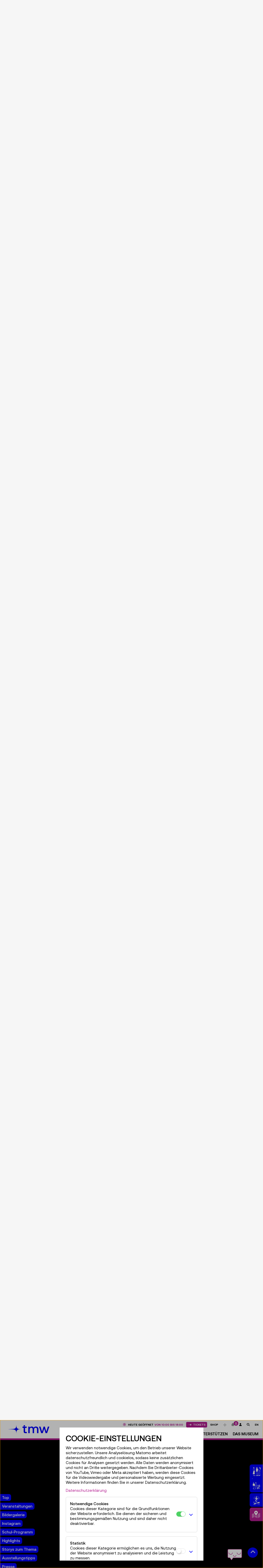

--- FILE ---
content_type: text/html;charset=UTF-8
request_url: https://www.technischesmuseum.at/ausstellung/energiewende
body_size: 15628
content:
<!DOCTYPE html><html lang="de"><head><meta http-equiv="Content-Type" content="text/html; charset=UTF-8"><base href="https://www.technischesmuseum.at/jart/prj3/tmw/main.jart"><link rel="preload" href="/jart/prj3/tmw/resources/fonts/fontawesome-pro-5.12.0-web/webfonts/fa-brands-400.woff2" as="font" type="font/woff2" crossorigin="anonymous"><link rel="preload" href="/jart/prj3/tmw/resources/fonts/fontawesome-pro-5.12.0-web/webfonts/fa-duotone-900.woff2" as="font" type="font/woff2" crossorigin="anonymous"><link rel="preload" href="/jart/prj3/tmw/resources/fonts/fontawesome-pro-5.12.0-web/webfonts/fa-regular-400.woff2" as="font" type="font/woff2" crossorigin="anonymous"><link rel="preload" href="/jart/prj3/tmw/resources/fonts/fontawesome-pro-5.12.0-web/webfonts/fa-solid-900.woff2" as="font" type="font/woff2" crossorigin="anonymous"><link rel="preload" href="maind2c5dce.js?v=20240717_2" as="script"><script>window.dataLayer = window.dataLayer || [];</script><meta name="viewport" content="width=device-width, initial-scale=1.0"><link href="resources/jquery/bootstrap4.5.2/css/bootstrap.min.css" rel="styleSheet" type="text/css"><link href="maind2c5dce.css" rel="styleSheet" type="text/css"><title>Energiewende. Wettlauf mit der Zeit | Ausstellung | TMW</title><meta name="detectify-verification" content="3d2e51ba3ae065da4b1e5994ccc81485"><meta name="keywords" content="Technisches Museum Wien, TMW, Technik, Ausstellung, Regenprogramm, Kinder, Familien, Programm, Mini, Sonderausstellung, Nähe Schönbrunn, Oldtimer, Dampfmaschine, Mariahilfer Straße, Alltag"><meta property="og:title" content="Energiewende. Wettlauf mit der Zeit | Ausstellung | TMW"><meta property="og:type" content="website"><meta content="summary" name="twitter:card"><meta content="Energiewende. Wettlauf mit der Zeit | Ausstellung | TMW" name="twitter:title"><meta content="Energiewende. Wettlauf mit der Zeit | Ausstellung | TMW" name="title"><meta property="og:url" content="https://www.technischesmuseum.at/ausstellung/energiewende"><meta property="og:description" content="Diese Ausstellung erklärte die Komplexität des Klimawandels und präsentierte Wege, wie Wissenschaft und Technik zu einer nachhaltigen Zukunft beitragen."><meta content="Diese Ausstellung erklärte die Komplexität des Klimawandels und präsentierte Wege, wie Wissenschaft und Technik zu einer nachhaltigen Zukunft beitragen." name="twitter:description"><meta content="Diese Ausstellung erklärte die Komplexität des Klimawandels und präsentierte Wege, wie Wissenschaft und Technik zu einer nachhaltigen Zukunft beitragen." name="description"><meta property="og:image" content="https://www.technischesmuseum.at/jart/prj3/tmw/images/cache/f81f8b2411e748b810837ee3b2eb4d73/0x7314DF30C1FFCBBA5E7FB7438A28C0F5.jpeg"><meta property="og:image:type" content="image/jpeg"><meta content="https://www.technischesmuseum.at/jart/prj3/tmw/images/cache/f81f8b2411e748b810837ee3b2eb4d73/0x7314DF30C1FFCBBA5E7FB7438A28C0F5.jpeg" name="twitter:image"><meta property="og:image:width" content="1200"><meta property="og:image:height" content="630"><meta name="google-site-verification" content="_76wEdNYVGoNcsrnBcV_vgyMUV0PofTzuPolFIM915w"><meta name="google-site-verification" content="5S7jYfdkikTb-c7jDaPeK8GyW8cOGN_3Xcrkwe4nYCs"><script>var rel = "de";var  content_id = "1581671264391";var reserve_mode = "active";var isLoggedIn = false;</script><link rel="apple-touch-icon" sizes="180x180" href="resources/favicon/apple-touch-icon.png"><link rel="icon" sizes="32x32" href="resources/favicon/favicon-32x32.png" type="image/png"><link rel="icon" sizes="16x16" href="resources/favicon/favicon-16x16.png" type="image/png"><meta name="msapplication-TileColor" content="#2b5797"><meta name="theme-color" content="#ffffff"><meta http-equiv="X-UA-Compatible" content="IE=edge"><script>var _mtm = window._mtm = window._mtm || [];
_mtm.push({'mtm.startTime': (new Date().getTime()), 'event': 'mtm.Start'});
var d=document, g=d.createElement('script'), s=d.getElementsByTagName('script')[0];
g.async=true; g.src='https://matomo.viennacix.com/js/container_XECof0IM.js'; s.parentNode.insertBefore(g,s);
</script></head><body data-rel="de" data-reserve-mode="active" data-content-id="1581671264391" data-j-project="tmw" data-j-index="main" class="no-blobedit de active no-js  content-id-1581671264391 "><div class="svg-base"></div><div class="container-fluid" id="skiplinks-container"><div class="row"><div class="col-12"><nav aria-label="Seitenbereiche"><ul id="skiplinks"><li><a class="sr-only sr-only-focusable" accesskey="1" href="#content"><span class="skiplink-text">Zum Inhalt<span class="sr-only" lang="en">Accesskey [1]</span></span></a></li><li><a class="sr-only sr-only-focusable" accesskey="2" href="#mainmenu"><span class="skiplink-text">Zum Hauptmenü<span class="sr-only" lang="en">Accesskey [2]</span></span></a></li><li><a class="sr-only sr-only-focusable" accesskey="3" href="#search"><span class="skiplink-text">Zur Suche<span class="sr-only" lang="en">Accesskey [3]</span></span></a></li><li><a class="sr-only sr-only-focusable" accesskey="4" href="#targetgroup"><span class="skiplink-text">Zur Zielgruppennavigation<span class="sr-only" lang="en">Accesskey [4]</span></span></a></li></ul></nav></div></div></div><div class="body-wrapper"><header id="myHeader"><div class="container-fluid p-0"><div class="row no-gutters"><div class="col-12"><div class="mainnav"><div class="hauptnav" id="mainmenu"><nav class="navbar navbar-expand-lg" aria-label="Mainnavigation"><a class="logo navbar-brand" title="TMW Wien" href="/"><img src="/jart/prj3/tmw/resources/images/redesign2025/tmw-redesign-logoanimation-website-blau_once.svg" class="img-fluid logo-neu hide-on-ie" alt="TMW Logo"><img src="/jart/prj3/tmw/resources/images/redesign2025/tmw_logo_blau.svg" class="img-fluid logo-neu show-on-ie" alt="TMW Logo"><img src="/jart/prj3/tmw/resources/images/redesign2025/tmw_logo_blau.svg" class="img-fluid logo-schrift hide-on-ie" alt="TMW Logo"><img src="/jart/prj3/tmw/resources/images/redesign2025/tmw_logo_weiss.svg" class="img-fluid logo-neu-mobil" alt="TMW Logo" style="width:21rem;"></a><div class="mobile-search-link d-block d-lg-none"><a class="nav-link d-flex align-items-center" href="/suchergebnis"><span class="icon-label"><span class="fas fa-search"></span><span class="sr-only">Suche</span></span></a></div><button aria-controls="navbarSupportedContent" aria-expanded="false" aria-label="Toggle navigation" class="navbar-toggler " data-target="#navbarSupportedContent" data-toggle="collapse" type="button"><span class="navbar-toggler-icon"><span class="far fa-bars"></span></span></button><a class="d-block d-lg-none oeffnungszeit tlink" data-mtm_action="entranceTicket" data-mtm_category="Ticket Button Klick" data-mtm_event="button_click" data-mtm_name="entranceTicket" style="width:100%;" href="/jart/prj3/tmw/main.jart?rel=de&amp;reserve-mode=active&amp;content-id=1580733359476"><span class="fad fa-clock"></span><span class="zeit-label opened">Heute geöffnet</span><span class="zeit"> von 10:00 bis 18:00</span></a><div class="collapse navbar-collapse align-self-center justify-content-end" id="navbarSupportedContent"><div class="collapse-wrapper"><ul class="navbar-nav"><li class="nav-item dropdown   active"><a data-toggle="dropdown" href="#" id="nav-1691755198551" class="nav-link dropdown-toggle ">Entdecken</a><div class="dropdown-menu"><div class="nav-dropdown-inner"><div class="row row-eq-height d-none"><div class="col-6"><div class="row"></div></div><div class="col-6 d-flex"><div class="row"><div class="col-12"><div class="row"></div></div><div class="col-12"><div class="row"></div></div><div class="col-12 d-flex align-self-end"><div class="row w-100"></div></div></div></div></div><div class="row  "><div class="col-lg-4"><div class=""><div class="nav-entry  active  1580733359478"><div class="mode-teaser"><a href="/museum/ausstellungen"><span class="img-fluid"></span><span class="text-link">Ausstellungen</span></a></div></div><div class="nav-entry  active  1580733359478"><div class="mode-bild "><a title="" href="/museum/ausstellungen"><img src="images/img-db/1691755198538.svg" alt="" title="" class="img-fluid"></a></div></div><div class="row   d-none d-md-block"><div class="col-lg-12"><div class=""><div class="nav-entry  active  1580733359478"><div class="mode-button"><a class="btn btn-outline-primary" href="/museum/ausstellungen">Aktuell</a></div></div><div class="nav-entry 1580733359478"><div class="mode-button"><a class="btn btn-outline-primary" href="/museum/ausstellungen/ausstellungen_vorschau">Vorschau</a></div></div><div class="nav-entry 1580733359478"><div class="mode-button"><a class="btn btn-outline-primary" href="/museum/ausstellungen/ausstellung_archiv">Archiv</a></div></div></div></div></div></div></div><div class="col-lg-4"><div class=""><div class="nav-entry 1580733359478"><div class="mode-teaser"><a href="/besuchen/kalender"><span class="img-fluid"></span><span class="text-link">Programm</span></a></div></div><div class="nav-entry 1580733359478"><div class="mode-bild "><a title="" href="/besuchen/kalender"><img src="images/img-db/1691755198539.svg" alt="" title="" class="img-fluid"></a></div></div><div class="row   d-none d-md-block"><div class="col-lg-12"><div class=""><div class="nav-entry 1580733359478"><div class="mode-button"><a class="btn btn-outline-primary" href="/besuchen/kalender">Kalender</a></div></div><div class="nav-entry 1580733359478"><div class="mode-button"><a class="btn btn-outline-primary" href="/besuchen/tmw_ToGo_app">App-Touren </a></div></div><div class="nav-entry 1580733359478"><div class="mode-button"><a class="btn btn-outline-primary" href="/besuchen/raetselrallye">Rätselrallye</a></div></div></div></div></div></div></div><div class="col-lg-4"><div class=""><div class="row  "><div class="col-lg-12"><div class=""><div class="nav-entry 1580733359478"><div class="mode-teaser"><a href="/museum/die_online-datenbanken"><span class="img-fluid"></span><span class="text-link">Online entdecken</span></a></div></div></div></div></div><div class="row  "><div class="col-lg-12"><div class=""><div class="row  "><div class="col-lg-6"><div class=""><div class="nav-entry 1580733359478"><div class="mode-bild "><a title="" href="/entdecken/online_entdecken"><img src="images/img-db/1691755198540.svg" alt="" title="" class="img-fluid"></a></div></div><div class="nav-entry 1580733359478"><div class="mode-button"><a class="btn btn-outline-primary" target="_blank" href="https://www.technischesmuseum.at/museum/online-sammlung#sammlung/ui//section/object/%7B%22facetFilterStore%22%3A%7B%22facetFields%22%3A%5B%5D%7D%7D">Online-Sammlung</a></div></div></div></div><div class="col-lg-6"><div class=""><div class="nav-entry 1580733359478"><div class="mode-bild "><a title="" href="/tmw-zine"><img src="images/img-db/1691755198546.svg" alt="" title="" class="img-fluid"></a></div></div><div class="nav-entry 1580733359478"><div class="mode-button"><a class="btn btn-outline-primary" href="/tmw-zine">Online-Magazin</a></div></div></div></div></div><div class="nav-entry 1580733359478"><div class="mode-button"><a class="btn btn-outline-primary" target="_blank" href="https://forschung.tmw.at/">Online forschen</a></div></div><div class="nav-entry 1580733359478"><div class="mode-button"><a class="btn btn-outline-primary" href="/entdecken/online-entdecken/online-ausstellungen">Online-Ausstellungen</a></div></div><div class="nav-entry 1580733359478"><div class="mode-button"><a class="btn btn-outline-primary" target="_blank" href="https://openaccesspublikationen.tmw.at/">Online-Publikationen</a></div></div></div></div></div></div></div></div></div></div></li><li class="nav-item dropdown  "><a data-toggle="dropdown" href="#" id="nav-1691755198549" class="nav-link dropdown-toggle ">Besuchen</a><div class="dropdown-menu"><div class="nav-dropdown-inner"><div class="row row-eq-height d-none"><div class="col-6"><div class="row"></div></div><div class="col-6 d-flex"><div class="row"><div class="col-12"><div class="row"></div></div><div class="col-12"><div class="row"></div></div><div class="col-12 d-flex align-self-end"><div class="row w-100"></div></div></div></div></div><div class="row  "><div class="col-lg-3"><div class=""><div class="nav-entry 1580733359478"><div class="mode-teaser"><a href="/besuchen/besuchsinformation"><span class="img-fluid"></span><span class="text-link">Besuchsinformation</span></a></div></div><div class="nav-entry 1580733359478"><div class="mode-bild "><a title="" href="/besuchen/besuchsinformation"><img src="images/img-db/1691755198543.svg" alt="" title="" class="img-fluid"></a></div></div><div class="row   d-none d-md-block"><div class="col-lg-12"><div class=""><div class="nav-entry 1580733359478"><div class="mode-button"><a class="btn btn-outline-primary" href="/besuchen/besuchsinformation">Öffnungszeiten</a></div></div><div class="nav-entry 1580733359478"><div class="mode-button"><a class="btn btn-outline-primary" href="/besuchen/barrierefreier_besuch">Barrierefreier Besuch</a></div></div><div class="nav-entry 1580733359478"><div class="mode-button"><a class="btn btn-outline-primary" href="/besuchen/tmw_cafe">tmw café</a></div></div></div></div></div></div></div><div class="col-lg-3"><div class=""><div class="nav-entry 1580733359478"><div class="mode-teaser"><a href="/besuchen/tickets"><span class="img-fluid"></span><span class="text-link">Tickets &amp; Preise</span></a></div></div><div class="nav-entry 1580733359478"><div class="mode-bild "><a title="" href="/besuchen/tickets"><img src="images/img-db/1691755198545.svg" alt="" title="" class="img-fluid"></a></div></div><div class="nav-entry 1580733359478"><div class="mode-button"><a class="btn btn-outline-primary" href="/unterstuetzen/teilhaben_und_foerdern/jahreskarte">Jahreskarte</a></div></div></div></div><div class="col-lg-3"><div class=""><div class="nav-entry 1580733359478"><div class="mode-teaser"><a target="_blank" href="https://www.technischesmuseum.at/besuchen/besuchsinformation#anreise"><span class="img-fluid"></span><span class="text-link">Anreise</span></a></div></div><div class="nav-entry 1580733359478"><div class="mode-bild "><a title="" target="_blank" href="https://www.technischesmuseum.at/besuchen/besuchsinformation#anreise"><img src="images/img-db/1691755198541.svg" alt="" title="" class="img-fluid"></a></div></div></div></div><div class="col-lg-3"><div class=""><div class="nav-entry 1580733359478"><div class="mode-teaser"><a href="/museumsplan"><span class="img-fluid"></span><span class="text-link">Museumsplan</span></a></div></div><div class="nav-entry 1580733359478"><div class="mode-bild "><a title="" href="/museumsplan"><img src="images/img-db/1691755198547.svg" alt="" title="" class="img-fluid"></a></div></div></div></div></div></div></div></li><li class="nav-item dropdown  "><a data-toggle="dropdown" href="#" id="nav-1691755198553" class="nav-link dropdown-toggle ">Unterstützen</a><div class="dropdown-menu"><div class="nav-dropdown-inner"><div class="row row-eq-height d-none"><div class="col-6"><div class="row"></div></div><div class="col-6 d-flex"><div class="row"><div class="col-12"><div class="row"></div></div><div class="col-12"><div class="row"></div></div><div class="col-12 d-flex align-self-end"><div class="row w-100"></div></div></div></div></div><div class="row  "><div class="col-lg-6  col-md-6"><div class=""><div class="nav-entry 1580733359478"><div class="mode-teaser"><a href="/unterstuetzen/teilhaben_und_foerdern"><span class="img-fluid"></span><span class="text-link">Teilhaben &amp; Fördern</span></a></div></div><div class="nav-entry 1580733359478"><div class="mode-bild "><a title="" href="/unterstuetzen/teilhaben_und_foerdern"><img src="images/img-db/1691755198542.svg" alt="" title="" class="img-fluid"></a></div></div></div></div><div class="col-lg-6  col-md-6"><div class=""><div class="nav-entry 1580733359478"><div class="mode-teaser"><a href="/unterstuetzen/partner_und_sponsoren"><span class="img-fluid"></span><span class="text-link">Partner &amp; Sponsoren</span></a></div></div><div class="nav-entry 1580733359478"><div class="mode-bild "><a title="" href="/unterstuetzen/partner_und_sponsoren"><img src="images/img-db/1691755198548.svg" alt="" title="" class="img-fluid"></a></div></div></div></div></div></div></div></li><li class="nav-item dropdown  "><a data-toggle="dropdown" href="#" id="nav-1691755198555" class="nav-link dropdown-toggle ">Das Museum</a><div class="dropdown-menu"><div class="nav-dropdown-inner"><div class="row row-eq-height d-none"><div class="col-6"><div class="row"></div></div><div class="col-6 d-flex"><div class="row"><div class="col-12"><div class="row"></div></div><div class="col-12"><div class="row"></div></div><div class="col-12 d-flex align-self-end"><div class="row w-100"></div></div></div></div></div><div class="row  "><div class="col-lg-8  col-md-4"><div class=""><div class="nav-entry 1580733359478"><div class="mode-bild "><a title="" href="/museum/aufgabe_des_museums"><img src="images/img-db/1691755198544.svg" alt="" title="" class="img-fluid"></a></div></div></div></div><div class="col-lg-4  col-md-4"><div class="vertikal-zentriert"><div class="nav-entry 1580733359478"><div class="mode-button"><a class="btn btn-outline-primary" href="/museum/aufgabe_des_museums">Unsere Mission</a></div></div><div class="nav-entry 1580733359478"><div class="mode-button"><a class="btn btn-outline-primary" href="/museum/sammlungen">Sammlungen</a></div></div><div class="nav-entry 1580733359478"><div class="mode-button"><a class="btn btn-outline-primary" href="/museum/forschungsinstitut">Forschungsinstitut</a></div></div><div class="nav-entry 1580733359478"><div class="mode-button"><a class="btn btn-outline-primary" href="/museum/archiv_bibliothek_studiensaal">Archiv &amp; Bibliothek</a></div></div><div class="nav-entry 1580733359478"><div class="mode-button"><a class="btn btn-outline-primary" href="/oesterreichische_mediathek">Österreichische Mediathek</a></div></div></div></div></div></div></div></li></ul><div class="d-block d-lg-none"><aside aria-label="Landingpages"><div class="sidenav"><div class="landingpages"><a class="sidenav-item" href="/jart/prj3/tmw/main.jart?rel=de&amp;reserve-mode=active&amp;content-id=1602091315672" title="Jugendliche &amp; Erwachsene" aria-label="Für die Zielgruppe: Jugendliche &amp; Erwachsene"><span class="sidenav-icon"><picture style="width: 50px; height: 50px; vertical-align: middle;"><source media="(max-width: 50em)" srcset="/jart/prj3/tmw/images/svg/1581671264836.svg"></source><source srcset="/jart/prj3/tmw/images/svg/1581671264836.svg"></source><img src="/jart/prj3/tmw/images/svg/1581671264836.svg" style="width: 50px; height: 50px; vertical-align: middle; margin-right: 15px;" alt=""></picture></span><span class="sidenav-label">Jugendliche & Erwachsene</span></a><a class="sidenav-item" href="/jart/prj3/tmw/main.jart?rel=de&amp;reserve-mode=active&amp;content-id=1602091315671" title="Kinder &amp; Familie" aria-label="Für die Zielgruppe: Kinder &amp; Familie"><span class="sidenav-icon"><picture style="width: 50px; height: 50px; vertical-align: middle;"><source media="(max-width: 50em)" srcset="/jart/prj3/tmw/images/svg/1581671264834.svg"></source><source srcset="/jart/prj3/tmw/images/svg/1581671264834.svg"></source><img src="/jart/prj3/tmw/images/svg/1581671264834.svg" style="width: 50px; height: 50px; vertical-align: middle; margin-right: 15px;" alt=""></picture></span><span class="sidenav-label">Kinder & Familie</span></a><a class="sidenav-item" href="/jart/prj3/tmw/main.jart?rel=de&amp;reserve-mode=active&amp;content-id=1602091315673" title="Kindergarten &amp; Schule" aria-label="Für die Zielgruppe: Kindergarten &amp; Schule"><span class="sidenav-icon"><picture style="width: 50px; height: 50px; vertical-align: middle;"><source media="(max-width: 50em)" srcset="/jart/prj3/tmw/images/svg/1594720016869.svg"></source><source srcset="/jart/prj3/tmw/images/svg/1594720016869.svg"></source><img src="/jart/prj3/tmw/images/svg/1594720016869.svg" style="width: 50px; height: 50px; vertical-align: middle; margin-right: 15px;" alt=""></picture></span><span class="sidenav-label">Kindergarten & Schule</span></a><a href="/jart/prj3/tmw/main.jart?rel=de&amp;reserve-mode=active&amp;content-id=1602091316690" class="sidenav-item map " aria-label="Museumsplan"><span class="sidenav-icon  ml-1"><picture style="width: 40px; height: 50px; vertical-align: middle; margin-left:3px;"><source media="(max-width: 50em)" srcset="/jart/prj3/tmw/resources/images/ico_map-marked-alt.svg"></source><source srcset="/jart/prj3/tmw/resources/images/ico_map-marked-alt.svg"></source><img src="/jart/prj3/tmw/resources/images/ico_map-marked-alt.svg" style="width: 40px; height: 50px; vertical-align: middle; margin-right: 15px; margin-left:0px;" alt="Map"></picture></span><span class="sidenav-label">Museumsplan</span></a></div></div></aside></div></div></div></nav></div><div class="d-none d-lg-block desktop-servnav"><div class="servnav"><nav class="navbar navbar-expand" aria-label="Servicenavigation"><ul class="navbar-nav ml-auto"><li class="nav-item d-none d-lg-block"><a class="nav-link d-flex align-items-center oeffnungszeit tlink" data-mtm_action="entranceTicket" data-mtm_category="Ticket Button Klick" data-mtm_event="button_click" data-mtm_name="entranceTicket" href="/jart/prj3/tmw/main.jart?rel=de&amp;reserve-mode=active&amp;content-id=1580733359476"><span class="fad fa-clock d-none d-lg-block pt-1"></span><span class="zeit-label opened">Heute geöffnet</span><span class="zeit">von 10:00 bis 18:00</span></a></li><li class="nav-item d-flex align-items-center bg-mobile-primary"><a class="d-flex align-items-center btn btn-pink tlink" data-mtm_action="entranceTicket" data-mtm_category="Ticket Button Klick" data-mtm_event="button_click" data-mtm_name="entranceTicket" href="/jart/prj3/tmw/main.jart?rel=de&amp;reserve-mode=active&amp;content-id=1666881993259"><span class="f-icon fa-kit fa-spark-long-fill"></span><span class="pl-2">Tickets</span></a></li><li class="nav-item"><a class="nav-link d-flex align-items-center " href="/shop">Shop</a></li><li class="nav-item nav-item-merkliste"><a class="nav-link d-flex align-items-center" href="/jart/prj3/tmw/main.jart?rel=de&amp;reserve-mode=active&amp;content-id=1582622710110"><span class="base-icon  pt-md-3 mobile-iconf-icon fa-kit fa-spark-short-outline"><span class="sr-only">Merkliste</span></span></a></li><li class="nav-item warenkorb-link "><a class="nav-link d-flex align-items-center" title="Warenkorb"><span class="sr-only">Warenkorb</span>Warenkorb</a></li><li class="nav-item nav-item-login "><a class="nav-link d-flex align-items-center" href="/login"><span class="base-icon  mobile-icon  fad fa-user-alt"></span><span class="icon-label"><span class="fas fa-user"></span><span class="sr-only">Login</span></span></a></li><li class="nav-item d-none d-lg-block "><a class="nav-link d-flex align-items-center" href="/suchergebnis" id="search"><span class="base-icon  mobile-icon  fad fa-search"></span><span class="icon-label"><span class="fas fa-search"></span><span class="sr-only">Suche</span></span></a></li><li class="nav-item release-switch"><a href="/exhibition/energy_transition" class="nav-link d-flex align-items-center" aria-label="English">EN</a></li></ul></nav></div></div></div><div class="progress-container"><div class="progress-bar" id="myBar"></div></div></div></div></div><div class="d-none d-lg-block" id="targetgroup"><aside aria-label="Landingpages"><div class="sidenav"><div class="landingpages"><a class="sidenav-item" href="/jart/prj3/tmw/main.jart?rel=de&amp;reserve-mode=active&amp;content-id=1602091315672" title="Jugendliche &amp; Erwachsene" aria-label="Für die Zielgruppe: Jugendliche &amp; Erwachsene"><span class="sidenav-icon"><picture style="width: 50px; height: 50px; vertical-align: middle;"><source media="(max-width: 50em)" srcset="/jart/prj3/tmw/images/svg/1581671264836.svg"></source><source srcset="/jart/prj3/tmw/images/svg/1581671264836.svg"></source><img src="/jart/prj3/tmw/images/svg/1581671264836.svg" style="width: 50px; height: 50px; vertical-align: middle; margin-right: 15px;" alt=""></picture></span><span class="sidenav-label">Jugendliche & Erwachsene</span></a><a class="sidenav-item" href="/jart/prj3/tmw/main.jart?rel=de&amp;reserve-mode=active&amp;content-id=1602091315671" title="Kinder &amp; Familie" aria-label="Für die Zielgruppe: Kinder &amp; Familie"><span class="sidenav-icon"><picture style="width: 50px; height: 50px; vertical-align: middle;"><source media="(max-width: 50em)" srcset="/jart/prj3/tmw/images/svg/1581671264834.svg"></source><source srcset="/jart/prj3/tmw/images/svg/1581671264834.svg"></source><img src="/jart/prj3/tmw/images/svg/1581671264834.svg" style="width: 50px; height: 50px; vertical-align: middle; margin-right: 15px;" alt=""></picture></span><span class="sidenav-label">Kinder & Familie</span></a><a class="sidenav-item" href="/jart/prj3/tmw/main.jart?rel=de&amp;reserve-mode=active&amp;content-id=1602091315673" title="Kindergarten &amp; Schule" aria-label="Für die Zielgruppe: Kindergarten &amp; Schule"><span class="sidenav-icon"><picture style="width: 50px; height: 50px; vertical-align: middle;"><source media="(max-width: 50em)" srcset="/jart/prj3/tmw/images/svg/1594720016869.svg"></source><source srcset="/jart/prj3/tmw/images/svg/1594720016869.svg"></source><img src="/jart/prj3/tmw/images/svg/1594720016869.svg" style="width: 50px; height: 50px; vertical-align: middle; margin-right: 15px;" alt=""></picture></span><span class="sidenav-label">Kindergarten & Schule</span></a><a href="/jart/prj3/tmw/main.jart?rel=de&amp;reserve-mode=active&amp;content-id=1602091316690" class="sidenav-item map " aria-label="Museumsplan"><span class="sidenav-icon  ml-1"><picture style="width: 40px; height: 50px; vertical-align: middle; margin-left:3px;"><source media="(max-width: 50em)" srcset="/jart/prj3/tmw/resources/images/ico_map-marked-alt.svg"></source><source srcset="/jart/prj3/tmw/resources/images/ico_map-marked-alt.svg"></source><img src="/jart/prj3/tmw/resources/images/ico_map-marked-alt.svg" style="width: 40px; height: 50px; vertical-align: middle; margin-right: 15px; margin-left:0px;" alt="Map"></picture></span><span class="sidenav-label">Museumsplan</span></a></div></div></aside></div></header><main id="content" style=""><div class="header-container"><div class="container-fluid p-0"><div class="row no-gutters"><div class="col"></div></div></div></div><div class="main-content"><div class="container-fluid p-0"><div class="row no-gutters"><div class="col-12"><div class="container-fluid p-0  "><div class="row no-gutters "><div class="contentblock col-lg-12 " style=" "><div class=" content"><div id="APPC-1581671264457"><div class="ausstellung detail">                <script data-id="1659017839556" type="application/ld+json">            {              "@context": "https://schema.org",              "@type": "ExhibitionEvent",              "location": {                "@type": "Place",                "name" : "Technisches Museum Wien",                "address": {                  "@type": "PostalAddress",                  "addressLocality": "Wien",                  "addressRegion": "Wien",                  "postalCode": "1140",                  "streetAddress": "Mariahilfer Straße 212"                },                "url": "https://www.technischesmuseum.at"              },              "url": "https://www.technischesmuseum.at/ausstellung/energiewende",              "name": "Energiewende",              "startDate": "2023-06-16",              "endDate": "2025-02-09",              "description": "WETTLAUF MIT DER ZEIT.
AUS DER AUSSTELLUNGSREIHE WEITER_GEDACHT_. Klimaerhitzung und Energiekrise machen einen Umstieg auf nachhaltige Energie dringlich wie nie zuvor. Wie kann uns die Energiewende gelingen? Welche Innovationen helfen uns dabei und was können wir alle im alltäglichen Handeln beitragen?"            }        </script>                        <nav class="sidebar-nav">            <ul class="navbar-nav">                <li class="nav-item">                    <a class="nav-link" href="#" onclick="return false;" data-scroll="anchor-top">Top</a>                </li>                                                                                                                                        <li class="nav-item">                                <a class="nav-link" href="#" onclick="return false;" data-scroll="anchor-veranstaltung">Veranstaltungen</a>                            </li>                                                                                                <li class="nav-item">                        <a class="nav-link" href="#" onclick="return false;" data-scroll="anchor-bildgalerie">Bildergalerie</a>                    </li>                                                                    <li class="nav-item">                        <a class="nav-link" href="#" onclick="return false;" data-scroll="anchor-instagram">Instagram</a>                    </li>                                                                     <li class="nav-item">                        <a class="nav-link" href="#" onclick="return false;" data-scroll="anchor-vermittlung">Schul-Programm</a>                    </li>                                                                                                         <li class="nav-item">                                <a class="nav-link" href="#" onclick="return false;" data-scroll="anchor-object">Highlights</a>                            </li>                                                                                                 <li class="nav-item">                        <a class="nav-link" href="#" onclick="return false;" data-scroll="anchor-artikel">Storys zum Thema</a>                    </li>                                                     <li class="nav-item">                        <a class="nav-link" href="#" onclick="return false;" data-scroll="anchor-ausstellung">Ausstellungstipps</a>                    </li>                                                                                                                                                     <li class="nav-item">                        <a class="nav-link" href="#" onclick="return false;" data-scroll="anchor-presse">Presse</a>                    </li>                            </ul>        </nav>        <div class="wrapper">            <div id="top" data-anchor="anchor-top" class="header block">                <div class="intro-wrapper">                    <div class=" teaser ist_sujet ">                        <div class="wrapper-top" style="background:#003466;">                            <div class="intro-image ">                                <div class="img-fluid">                                                                             <img src="/jart/prj3/tmw/data/uploads/_gif/ENERGIEWENDE_GIF_Ausstellungsseite_erw_2023-05-16_150509.gif" alt=""/>                                                                    </div>                                                            </div>                            <div class="headline-wrapper" >                                <div class="container">                                     <h1>                                        Energiewende                                    </h1>                                                                    </div>                            </div>                        </div>                        <div class="wrapper-bottom" style="background:#003466;">                            <div class="container">                                <div class="intro-content overlap d-flex align-items-center" style="background:#003466">                                    <div class="intro-content-inner">                                                                                                                                                              <div class="statement">                                                WETTLAUF MIT DER ZEIT.
AUS DER AUSSTELLUNGSREIHE WEITER_GEDACHT_. Klimaerhitzung und Energiekrise machen einen Umstieg auf nachhaltige Energie dringlich wie nie zuvor. Wie kann uns die Energiewende gelingen? Welche Innovationen helfen uns dabei und was können wir alle im alltäglichen Handeln beitragen?                                            </div>                                                                                                                           <div class="datum">                                                                                                    BEENDET                                                                                            </div>                                                                                                                    </div>                                                                    </div>                            </div>                        </div>                    </div>                </div>                            </div>            <div class="container">                <div class="main block">                    <div class="row">                        <div class="col-12">                                                                                                               </div>                    </div>                    <div class="row">                        <div class="col-12 col-lg-8">                            <div class="detailtext">                                Energie ist ein zentraler Bestandteil unserer modernen Gesellschaft. Ohne Strom, Wärme oder Mobilität ist unser Alltag nicht mehr vorstellbar. Die voranschreitende Klimakrise erfordert aber ein rasches Umdenken, wie wir den Energiehunger einer rasant wachsenden Weltbevölkerung nachhaltiger stillen können.<br />&#160;<br />Die Ausstellung, die in Zusammenarbeit mit dem Bundesministerium für Klimaschutz, Umwelt, Energie, Mobilität, Innovation und Technologie entstand, veranschaulichte die komplexen Dynamiken von Energiewende und Klimakrise, gab einen Überblick über mögliche Strategien und neue Technologien und wollte Besucher:innen neue Perspektiven eröffnen, die sie ermächtigen, aktiv am Klimadiskurs teilzuhaben. Auf fünf Ebenen erhielten Interessierte Einblicke in die vielfältigen und miteinander verflochtenen Herausforderungen – ebenso wie in die vielfältigen und innovativen Lösungsansätze – und konnten selbst erleben, wie eine erfolgreiche Energiewende und eine klimaneutrale Zukunft aussehen könnten.<br />&#160;<br />In einer aufschlussreichen Entdeckungsreise wurde aufgezeigt, welche Auswirkungen unsere Abhängigkeit von Öl, Kohle und Erdgas auf das natürliche Klimasystem hat und warum wir eine Energiewende brauchen, damit unser Planet lebenswert bleibt. Die Ausstellung gab Informationen und Denkanstöße zu aktuellen Herausforderungen und drängenden Fragestellungen. Wieso brauchen wir eigentlich immer mehr Energie? Wie kann die Industrie effizient und sparsam produzieren? Wie können wir das eigene Konsumverhalten optimieren? Wie können wir Strom klimaneutral erzeugen – und wieso gilt Atomkraft plötzlich als „grün“? Wie müssen wir Infrastruktur, Netzwerke und Technologien für einen langfristigen Ausstieg aus fossilen Treibstoffen gestalten und inwiefern kann uns Wasserstoff dabei unterstützen?<br /><br />Ein interaktiver Simulator bot den Besucher:innen die Möglichkeit, selbst an den Hebeln der Macht zu sitzen, sie entschieden sich für einen Maßnahmen-Mix und erfuhren mehr über die Auswirkungen – aber auch die Spannungsfelder – für das Klima und die Welt. Schließlich wurden als Abschied und Motivationsschub „Good News aus der Zukunft“ präsentiert. Wie schaut die Welt von morgen aus, wenn wir die richtigen Abzweigungen wählen und angemessene Anpassungen vornehmen? Hier wurde eine visionäre Welt gezeigt, die die Klimakrise als Chance für eine neue, nachhaltige Zukunft genutzt hat.<br /><br /><br /><a class="btn btn-outline-primary" href="main.jart?rel=de&amp;content-id=1580733359478">Aktuelle Ausstellungen</a>                            </div>                                                    </div>                        <div class="col-12 col-lg-4 infoblock-blue">                                                    <div class="dash"></div>                                                        <div class="cal-zielgruppe mr-3">                                                                    Jugendliche &amp; Erwachsene                                                             </div>                                                                                        <div class="content">                                    <h3>Energiewende-ZINE</h3><br /><div><img src="https://www.technischesmuseum.at/jart/prj3/tmw/images/img-db/1686568338587.jpg" width="100%" /></div><br />Entdecken Sie die digitale Publikation zur Ausstellung.<br /><br /><div style="text-align: right;"><right><a class="btn btn-primary" href="main.jart?content-id=1686137151706&amp;rel=de">Mehr erfahren</a></right></div>                                </div>                                                                                                                                                                                                    <div class="merkliste-wrapper">    <a href="#" onclick="return false;" class="merkliste-link" data-type="ausstellung" data-id="1659017839556" data-info="Energiewende" data-run="openWatchlistDialog" data-ondraw="testMerklistetStatus">                    <span class="f-icon fa-kit fa-spark-short-outline"></span> Merken            </a></div>                            <!--                                                         -->                                                    </div>                    </div>               </div>            </div>                                    <div class="related">                        <div class="container">                                    </div>                                        <div class="container">                                                                                                           <div id="veranstaltungen" data-anchor="anchor-veranstaltung" class="related-veranstaltung veranstaltung block">                                    <h2 class="headline-top">Veranstaltungen zur Ausstellung</h2>                                    <div class="kalender liste">                        <div class="kalender entry  " data-date="2026-01-24 12:30:00" data-date_from="2026-01-24" data-scheduled_event_no="00148156">            <div class="row">                        <div class="col-12 col-md-12 col-lg-2 col-xl-2 d-flex align-items-center order-1 order-md-1 order-lg-1">                <div class="datum">                    <span class='tag'>Sa 24.01.</span><span class='uhrzeit'>12:30<span class='time-separator'>&#8211;</span>13:30</span>                </div>            </div>            <div class="col-12 col-md-12 col-lg-4 col-xl-4 d-flex align-items-center order-3 order-md-3 order-lg-2">                <div class="text-area">                                        <div>                                                                <div class="d-flex align-items-center">                                                                                    <h3 class="mb-3">                                                                                                    <a title=" <span class='tag'>Sa 24.01.</span><span class='uhrzeit'>12:30<span class='time-separator'>&#8211;</span>13:30</span>" href="/event/strom__teilchen_auf_reisen?No&#x3D;00148156&amp;Event_No&#x3D;undefined">                                        Strom – Teilchen auf Reisen                                    </a>                                                                                        </h3>                                                    </div>                                            <div class="d-flex align-items-center justify-content-between justify-content-lg-start">                                                            <div class="cal-zielgruppe mr-3">                                    <span class="sr-only">Für die Zielgruppe: </span>                                                                           Kinder &amp; Familie                                                                     </div>                                                                                                        <div class="cal-altersgruppe">                                        7–12 Jahre                                    </div>                                                                                                                                                                                                                            </div>                                                                                                                            </div>                                                                                                                    </div>            </div>                        <div class="col-12 col-sm-12 col-md-12 col-lg-2 col-xl-2 d-flex align-items-center order-2 order-md-2 order-lg-3 justify-content-lg-end">                <div class="kategorie">                    Führung / Aktion                </div>            </div>                                                <div class="col-6 col-sm-6 col-md-6 col-lg-2 col-xl-2 order-4 order-md-4 order-lg-4 d-flex align-items-center justify-content-lg-end">                                                            <div class="price-wrapper mr-lg-3">                                                                                                <div class="freie-plaetze">                        25 Plätze frei            </div>                                                                                                                    <div class="preis">                        &#8364; 6,50            </div>                        </div>                                                </div>                        <div class="col-6 col-sm-6 col-md-6 col-lg-2 col-xl-2 d-flex align-items-center order-5 order-md-5 order-lg-5 justify-content-end">                 <div class="ticket-area h-100 d-flex align-items-end align-items-lg-center justify-content-end mr-4">                    <div class="ticket-area-inner ">                                                                                                                                                                                                                                    <div class="ticket-button" data-run="">    <a href="#" onclick="return false;" class="btn btn-outline-bottom-primary" data-run="showTicketDialog" data-type="veranstaltung-ticket" data-veranstaltung_id="1597775335449" data-event_no="" data-description="" data-schedule_entry_no="00148156">        <span class="fa-kit fa-spark-long-fill"></span>         Tickets    </a></div>                                                                                                                                                                                                                <div class="merkliste-wrapper">    <a href="#" onclick="return false;" class="merkliste-link" data-type="event" data-id="00148156" data-info="Strom – Teilchen auf Reisen" data-run="openWatchlistDialog" data-ondraw="testMerklistetStatus">                    <span class="f-icon fa-kit fa-spark-short-outline"></span> Merken            </a></div>                    </div>                </div>                               </div>        </div></div>                    <div class="kalender entry  " data-date="2026-02-02 14:00:00" data-date_from="2026-02-02" data-scheduled_event_no="00149123">            <div class="row">                        <div class="col-12 col-md-12 col-lg-2 col-xl-2 d-flex align-items-center order-1 order-md-1 order-lg-1">                <div class="datum">                    <span class='tag'>Mo 02.02.</span><span class='uhrzeit'>14:00<span class='time-separator'>&#8211;</span>14:45</span>                </div>            </div>            <div class="col-12 col-md-12 col-lg-4 col-xl-4 d-flex align-items-center order-3 order-md-3 order-lg-2">                <div class="text-area">                                        <div>                                                                <div class="d-flex align-items-center">                                                                                    <h3 class="mb-3">                                                                                                    <a title=" <span class='tag'>Mo 02.02.</span><span class='uhrzeit'>14:00<span class='time-separator'>&#8211;</span>14:45</span>" href="/event/energie__von_der_muskelkraft_zum_kraftwerk?No&#x3D;00149123&amp;Event_No&#x3D;undefined">                                        Power – von der Muskelkraft zum Kraftwerk                                    </a>                                                                                        </h3>                                                    </div>                                            <div class="d-flex align-items-center justify-content-between justify-content-lg-start">                                                            <div class="cal-zielgruppe mr-3">                                    <span class="sr-only">Für die Zielgruppe: </span>                                                                           Kinder &amp; Familie                                                                     </div>                                                                                                        <div class="cal-altersgruppe">                                        7–12 Jahre                                    </div>                                                                                                                                                                                                                            </div>                                                                                                                            </div>                                                                                                                    </div>            </div>                        <div class="col-12 col-sm-12 col-md-12 col-lg-2 col-xl-2 d-flex align-items-center order-2 order-md-2 order-lg-3 justify-content-lg-end">                <div class="kategorie">                    Führung                </div>            </div>                                                <div class="col-6 col-sm-6 col-md-6 col-lg-2 col-xl-2 order-4 order-md-4 order-lg-4 d-flex align-items-center justify-content-lg-end">                                                            <div class="price-wrapper mr-lg-3">                                                                                                <div class="freie-plaetze">                        25 Plätze frei            </div>                                                                                                                    <div class="preis">                        &#8364; 5,50            </div>                        </div>                                                </div>                        <div class="col-6 col-sm-6 col-md-6 col-lg-2 col-xl-2 d-flex align-items-center order-5 order-md-5 order-lg-5 justify-content-end">                 <div class="ticket-area h-100 d-flex align-items-end align-items-lg-center justify-content-end mr-4">                    <div class="ticket-area-inner ">                                                                                                                                                                                                                                    <div class="ticket-button" data-run="">    <a href="#" onclick="return false;" class="btn btn-outline-bottom-primary" data-run="showTicketDialog" data-type="veranstaltung-ticket" data-veranstaltung_id="1594720017047" data-event_no="" data-description="" data-schedule_entry_no="00149123">        <span class="fa-kit fa-spark-long-fill"></span>         Tickets    </a></div>                                                                                                                                                                                                                <div class="merkliste-wrapper">    <a href="#" onclick="return false;" class="merkliste-link" data-type="event" data-id="00149123" data-info="Power – von der Muskelkraft zum Kraftwerk" data-run="openWatchlistDialog" data-ondraw="testMerklistetStatus">                    <span class="f-icon fa-kit fa-spark-short-outline"></span> Merken            </a></div>                    </div>                </div>                               </div>        </div></div>                    <div class="kalender entry  " data-date="2026-02-28 12:30:00" data-date_from="2026-02-28" data-scheduled_event_no="00149137">            <div class="row">                        <div class="col-12 col-md-12 col-lg-2 col-xl-2 d-flex align-items-center order-1 order-md-1 order-lg-1">                <div class="datum">                    <span class='tag'>Sa 28.02.</span><span class='uhrzeit'>12:30<span class='time-separator'>&#8211;</span>13:30</span>                </div>            </div>            <div class="col-12 col-md-12 col-lg-4 col-xl-4 d-flex align-items-center order-3 order-md-3 order-lg-2">                <div class="text-area">                                        <div>                                                                <div class="d-flex align-items-center">                                                                                    <h3 class="mb-3">                                                                                                    <a title=" <span class='tag'>Sa 28.02.</span><span class='uhrzeit'>12:30<span class='time-separator'>&#8211;</span>13:30</span>" href="/event/strom__teilchen_auf_reisen?No&#x3D;00149137&amp;Event_No&#x3D;undefined">                                        Strom – Teilchen auf Reisen                                    </a>                                                                                        </h3>                                                    </div>                                            <div class="d-flex align-items-center justify-content-between justify-content-lg-start">                                                            <div class="cal-zielgruppe mr-3">                                    <span class="sr-only">Für die Zielgruppe: </span>                                                                           Kinder &amp; Familie                                                                     </div>                                                                                                        <div class="cal-altersgruppe">                                        7–12 Jahre                                    </div>                                                                                                                                                                                                                            </div>                                                                                                                            </div>                                                                                                                    </div>            </div>                        <div class="col-12 col-sm-12 col-md-12 col-lg-2 col-xl-2 d-flex align-items-center order-2 order-md-2 order-lg-3 justify-content-lg-end">                <div class="kategorie">                    Führung / Aktion                </div>            </div>                                                <div class="col-6 col-sm-6 col-md-6 col-lg-2 col-xl-2 order-4 order-md-4 order-lg-4 d-flex align-items-center justify-content-lg-end">                                                            <div class="price-wrapper mr-lg-3">                                                                                                <div class="freie-plaetze">                        25 Plätze frei            </div>                                                                                                                    <div class="preis">                        &#8364; 6,50            </div>                        </div>                                                </div>                        <div class="col-6 col-sm-6 col-md-6 col-lg-2 col-xl-2 d-flex align-items-center order-5 order-md-5 order-lg-5 justify-content-end">                 <div class="ticket-area h-100 d-flex align-items-end align-items-lg-center justify-content-end mr-4">                    <div class="ticket-area-inner ">                                                                                                                                                                                                                                    <div class="ticket-button" data-run="">    <a href="#" onclick="return false;" class="btn btn-outline-bottom-primary" data-run="showTicketDialog" data-type="veranstaltung-ticket" data-veranstaltung_id="1597775335449" data-event_no="" data-description="" data-schedule_entry_no="00149137">        <span class="fa-kit fa-spark-long-fill"></span>         Tickets    </a></div>                                                                                                                                                                                                                <div class="merkliste-wrapper">    <a href="#" onclick="return false;" class="merkliste-link" data-type="event" data-id="00149137" data-info="Strom – Teilchen auf Reisen" data-run="openWatchlistDialog" data-ondraw="testMerklistetStatus">                    <span class="f-icon fa-kit fa-spark-short-outline"></span> Merken            </a></div>                    </div>                </div>                               </div>        </div></div>                                    </div>                                                                    </div>                                                                                                                    </div>            </div>                        <div class="container-fluid">                                    <div id="bildgalerie" data-anchor="anchor-bildgalerie" class="block bs-galerie bildgalerie">                        <div class="container">                            <h2 class="headline-top">Eindrücke </h2>                        </div>                        <div class="row">                                                             <div class="bildgalerie-item col-6 col-md-4">                                    <a data-fancybox="gallery" href="images/img-db/1691755198994.jpg" data-caption="">                                        <img class="img-fluid" alt="" src="/jart/prj3/tmw/images/cache/af5ca810ae10ac44713210ee751fc6f1/0x20C315F5AEB9CF458B4F1A4EB99AE606.jpeg" width="1600" height="900"/>                                    </a>                                                                    </div>                                                             <div class="bildgalerie-item col-6 col-md-4">                                    <a data-fancybox="gallery" href="images/img-db/1691755198993.jpg" data-caption="© Technisches Museum Wien/Sebastian Weissinger">                                        <img class="img-fluid" alt="© Technisches Museum Wien/Sebastian Weissinger" src="/jart/prj3/tmw/images/cache/9fa1316a37dfbc6ea64d77b6ce0913da/0x1A831CB3569D35F750A40916451C2771.jpeg" width="1600" height="900"/>                                    </a>                                                                    </div>                                                             <div class="bildgalerie-item col-6 col-md-4">                                    <a data-fancybox="gallery" href="images/img-db/1691755198989.jpg" data-caption="© Technisches Museum Wien/Sebastian Weissinger">                                        <img class="img-fluid" alt="© Technisches Museum Wien/Sebastian Weissinger" src="/jart/prj3/tmw/images/cache/5553640159bd66e1d4a693e341dd5e81/0x2C593E9D5A6BADE94EAED5051834F41F.jpeg" width="1600" height="900"/>                                    </a>                                                                    </div>                                                             <div class="bildgalerie-item col-6 col-md-4">                                    <a data-fancybox="gallery" href="images/img-db/1691755198992.jpg" data-caption="© Technisches Museum Wien/Sebastian Weissinger">                                        <img class="img-fluid" alt="© Technisches Museum Wien/Sebastian Weissinger" src="/jart/prj3/tmw/images/cache/e0663b011f35970e364775de06165c79/0x0826512DEBB74C7FA5C829E5FD9DC4B2.jpeg" width="1600" height="900"/>                                    </a>                                                                    </div>                                                             <div class="bildgalerie-item col-6 col-md-4">                                    <a data-fancybox="gallery" href="images/img-db/1691755198990.jpg" data-caption="© Technisches Museum Wien/Sebastian Weissinger">                                        <img class="img-fluid" alt="© Technisches Museum Wien/Sebastian Weissinger" src="/jart/prj3/tmw/images/cache/9cf235abb595e36fd59be46467c861f1/0xB43C4DCEA78F30C0A30F43D7241A7AB3.jpeg" width="1600" height="900"/>                                    </a>                                                                    </div>                                                             <div class="bildgalerie-item col-6 col-md-4">                                    <a data-fancybox="gallery" href="images/img-db/1691755198991.jpg" data-caption="© Technisches Museum Wien/Sebastian Weissinger">                                        <img class="img-fluid" alt="© Technisches Museum Wien/Sebastian Weissinger" src="/jart/prj3/tmw/images/cache/882a4bc5693862d7f3fb1e9b8c9c650a/0x2B49D9952E61C9C19847B9E3C2EF0DF4.jpeg" width="1600" height="900"/>                                    </a>                                                                    </div>                                                    </div>                    </div>                              </div>                                                    <div id="instagram">                    <div data-anchor="anchor-instagram" class="related-instagram instagram block">                        <div class="container">                            <h2 class="headline-top">Instagram <span class="lowercase">#energiewende_tmw </span></h2>                        </div>                         <div class="container-fluid">                            <div id="instagram-container">                                                            </div>                        </div>                    </div>                </div>                                                <div class="related">                <div class="container">                                             <div id="vermittlung" data-anchor="anchor-vermittlung" class="related-vermittlung vermittlung block">                            <h2 class="headline-top">Kindergarten- &amp; Schul-Programm zur Ausstellung</h2>                            <div class="row">                                                                                                    <div class="col-sm-6 col-lg-4">                                        <div class="mb-5">                                            <div class="teaser-shadow-white">                                                <!-- param: headline-h3, headline-h1 bildversion, detail -->    <div class="vermittlung teaser scale-image">            <div class="teaser-image">            <div class="img-fluid">                <a href="/event/energie_bitte_wenden_1">                    <img alt="Modell Stockholmer Bahnhof: Inv. Nr. ZDS-UE-0201-A" class="lazyload" src="/jart/prj3/tmw/images/cache/6cb1d7ef87303f0fc0a8e6d461e3c682/0xEDFA9762BCCA17B7D77EA155B942A764.jpeg" data-src="/jart/prj3/tmw/images/cache/6cb1d7ef87303f0fc0a8e6d461e3c682/0xEDFA9762BCCA17B7D77EA155B942A764.jpeg">                </a>            </div>                    </div>                <div class="teaser-content">                                                 <div class="top-info mb-3">                                            <span class="info-item kategorie veranstaltungkategorie fuehrung">                            Führung                        </span>                                                                  <span class="info-item thema position-top">                                                            <span class="thema-item">Nachhaltigkeit</span>                                                     </span>                                    </div>                                                    <h3 class="fuehrung">                    <a class="color-link-second" href="/event/energie_bitte_wenden_1">                        Energie: Bitte wenden!                    </a>                </h3>                                                    <div class="teaser-text ">                    Ist der Umstieg auf erneuerbare Energien in Zeiten von Klima- und Energiekrise möglich und wie kann dies funktionieren? Diesen Fragen gehen wir in der Führung anhand der aktuellen Sonderausstellung nach.                </div>                                    <div class="zielgruppe">                <span class="cal-zielgruppe">                    <span class="sr-only">Für die Zielgruppe: </span>                                                    Für alle                                        </span>            </div>                                                                                         <div class="altersgruppe cal-altersgruppe">                    7.–13. Schulstufe                </div>                                                                             </div>    </div>                                            </div>                                        </div>                                    </div>                                                                                                    <div class="col-sm-6 col-lg-4">                                        <div class="mb-5">                                            <div class="teaser-shadow-white">                                                <!-- param: headline-h3, headline-h1 bildversion, detail -->    <div class="vermittlung teaser scale-image">            <div class="teaser-image">            <div class="img-fluid">                <a href="/event/zukunftswert_energie">                    <img title="Kind zeigt auf eine Landkarte" alt="" class="lazyload" src="/jart/prj3/tmw/images/cache/8c2bd7afd97c8ee0c1f9e4322a6d0ce7/0xBFB873EF43F2EE85CB369C9F963BCE17.jpeg" data-src="/jart/prj3/tmw/images/cache/8c2bd7afd97c8ee0c1f9e4322a6d0ce7/0xBFB873EF43F2EE85CB369C9F963BCE17.jpeg">                </a>            </div>                    </div>                <div class="teaser-content">                                                 <div class="top-info mb-3">                                            <span class="info-item kategorie veranstaltungkategorie workshop">                            Workshop                        </span>                                                                  <span class="info-item thema position-top">                                                            <span class="thema-item">Nachhaltigkeit</span>                                                     </span>                                    </div>                                                    <h3 class="workshop">                    <a class="color-link-second" href="/event/zukunftswert_energie">                        Zukunftswert: Energie                    </a>                </h3>                                                    <div class="teaser-text ">                    Wie wollen wir als Gesellschaft in Zukunft leben? Und was müssen wir jetzt tun, um diese Vision in die Tat umzusetzen? Anhand ihrer persönlichen Werte erforschen die Schüler:innen gemeinsam mögliche Wege in die Zukunft.                </div>                                    <div class="zielgruppe">                <span class="cal-zielgruppe">                    <span class="sr-only">Für die Zielgruppe: </span>                                                    Für alle                                        </span>            </div>                                                                                         <div class="altersgruppe cal-altersgruppe">                    9.-13. Schulstufe                </div>                                                                             </div>    </div>                                            </div>                                        </div>                                    </div>                                                            </div>                        </div>                                    </div>                <div class="container-fluid">                                                                                                                        <div id="objects" data-anchor="anchor-object" class="related-objekte block objekt object-highlights">                                    <h2 class="headline-top white">Highlights </h2>                                    <div class="slick-objekte">            <div class="slick-objekt-item">            <div class="object teaser">    <div class="teaser-image">        <a href="/museum/online-sammlung#sammlung/ui//objectdetail/161936">                        <img class="img-fluid" src="https://api.tmw.at/images/watermarked/50547" alt="Modell einer alten Dampfmaschine" >        </a>    </div>    <div class="teaser-content">        <div class="row">            <div class="col-12">                <div class="nummer">                Inv.-Nr. 16102                </div>                <h3>                    <a href="/museum/online-sammlung#sammlung/ui//objectdetail/161936">                        Modell einer alten Dampfmaschine                    </a>                </h3>            </div>            <div class="col-12">                <div class="button-area">                    <a href="/museum/online-sammlung#sammlung/ui//objectdetail/161936" class="btn btn-primary">Objektdetails</a>                </div>            </div>        </div>    </div></div>        </div>            <div class="slick-objekt-item">            <div class="object teaser">    <div class="teaser-image">        <a href="/museum/online-sammlung#sammlung/ui//objectdetail/603885">                        <img class="img-fluid" src="https://api.tmw.at/images/watermarked/607424" alt="Turbinenschaufel einer Kaplanturbine" >        </a>    </div>    <div class="teaser-content">        <div class="row">            <div class="col-12">                <div class="nummer">                Inv.-Nr. 102897                </div>                <h3>                    <a href="/museum/online-sammlung#sammlung/ui//objectdetail/603885">                        Turbinenschaufel einer Kaplanturbine                    </a>                </h3>            </div>            <div class="col-12">                <div class="button-area">                    <a href="/museum/online-sammlung#sammlung/ui//objectdetail/603885" class="btn btn-primary">Objektdetails</a>                </div>            </div>        </div>    </div></div>        </div>            <div class="slick-objekt-item">            <div class="object teaser">    <div class="teaser-image">        <a href="/museum/online-sammlung#sammlung/ui//objectdetail/139510">                        <img class="img-fluid" src="https://api.tmw.at/images/watermarked/741743" alt="Modell einer Stromleitung f. 100 KV" >        </a>    </div>    <div class="teaser-content">        <div class="row">            <div class="col-12">                <div class="nummer">                Inv.-Nr. 2030                </div>                <h3>                    <a href="/museum/online-sammlung#sammlung/ui//objectdetail/139510">                        Modell einer Stromleitung f. 100 KV                    </a>                </h3>            </div>            <div class="col-12">                <div class="button-area">                    <a href="/museum/online-sammlung#sammlung/ui//objectdetail/139510" class="btn btn-primary">Objektdetails</a>                </div>            </div>        </div>    </div></div>        </div>            <div class="slick-objekt-item">            <div class="object teaser">    <div class="teaser-image">        <a href="/museum/online-sammlung#sammlung/ui//objectdetail/600478">                        <img class="img-fluid" src="https://api.tmw.at/images/watermarked/745400" alt="Musterstück eines Glas-Photovoltaikmoduls" >        </a>    </div>    <div class="teaser-content">        <div class="row">            <div class="col-12">                <div class="nummer">                Inv.-Nr. 100601                </div>                <h3>                    <a href="/museum/online-sammlung#sammlung/ui//objectdetail/600478">                        Musterstück eines Glas-Photovoltaikmoduls                    </a>                </h3>            </div>            <div class="col-12">                <div class="button-area">                    <a href="/museum/online-sammlung#sammlung/ui//objectdetail/600478" class="btn btn-primary">Objektdetails</a>                </div>            </div>        </div>    </div></div>        </div>    </div>                                </div>                                                                                                        </div>                                                <div class="container">                                                            <div id="artikel" data-anchor="anchor-artikel" class="related-artikel artikel block">                            <h2 class="headline-top">Storys zum Thema </h2>                            <div class="artikel liste">                                                                    <div class="artikel-item">                                                                                <!-- param: headline-h2, headline-h1 bildversion, no-link, image-right, image-left--><div class="artikel teaser scale-image teaser-image-left">    <div class="row no-gutters">        <div class="col-lg-6 order-2 order-lg-12 right d-flex" >            <div class="teaser-content d-flex align-items-start">                <div>                    <script type="application/ld+json">                        {                           "@context": "https://schema.org",                           "@type": "NewsArticle",                           "url": "https://www.technischesmuseum.at/eroeffnung_energiewende_wettlauf_mit_der_zeit",                           "publisher": {                                "@type": "Organization",                                "name":"Technisches Museum Wien",                                "logo": {                                    "@type": "ImageObject",                                    "url": "https://www.technischesmuseum.at/jart/prj3/tmw/resources/images/logo.png"                                }                            },                            "headline": "Eröffnung: „Energiewende. Wettlauf mit der Zeit“",                            "mainEntityOfPage": "https://www.technischesmuseum.at/eroeffnung_energiewende_wettlauf_mit_der_zeit",                            "articleBody": "Die Ausstellung „Energiewende“ befasste sich mit der Frage, wie individuelle Beiträge und technische Entwicklungen für das Gelingen der Energiewende sorgen können. Bundesministerin a. D. Gewessler, die Kurator:innen und Generaldirektor Aufreiter präsentierten die zentralen Aspekte bei der Eröffnung.",                            "image":[                                "https://www.technischesmuseum.at/jart/prj3/tmw/images/cache/e4def61033e39cb53c97035dd402aefe/0xFCD77A624DB6A3F346207DACCA34C722.jpeg"                            ],                            "datePublished":"2023-06-20T10:00:00+00:00",                            "author": "Technisches Museum Wien"                        }                    </script>                                                                                        <h3><a class="color-link-second" href="/museum/tmw-zine_-_unsere_storys/ki_zine/magazin_detail&j-cc-id=1686137152774&j-cc-node=magazineintrag&j-cc-name=hybrid-content">Eröffnung: „Energiewende. Wettlauf mit der Zeit“</a></h3>                                                                                                                                        <div class="teaser-text mb-4">                            Die Ausstellung „Energiewende“ befasste sich mit der Frage, wie individuelle Beiträge und technische Entwicklungen für das Gelingen der Energiewende sorgen können. Bundesministerin a. D. Gewessler, die Kurator:innen und Generaldirektor Aufreiter präsentierten die zentralen Aspekte bei der Eröffnung.                        </div>                                                                                                                        <div class="do-nothing">                                                                            <a class="btn btn-secondary" href="/museum/tmw-zine_-_unsere_storys/ki_zine/magazin_detail&j-cc-id=1686137152774&j-cc-node=magazineintrag&j-cc-name=hybrid-content">Weiterlesen</a>                                                                    </div>                    </div>            </div>        </div>        <div class="col-lg-6 order-1 align-items-center d-flex order-lg-1 left">            <div class="teaser-image">                <div class="img-fluid">                                                            <a href="/museum/tmw-zine_-_unsere_storys/ki_zine/magazin_detail&j-cc-id=1686137152774&j-cc-node=magazineintrag&j-cc-name=hybrid-content"><img alt="Eröffnung: „Energiewende. Wettlauf mit der Zeit“" class="lazyload" src="/jart/prj3/tmw/images/cache/e4def61033e39cb53c97035dd402aefe/0x370E88D44253A77DA30D247DEA6CCA41.jpeg" data-src="/jart/prj3/tmw/images/cache/e4def61033e39cb53c97035dd402aefe/0x370E88D44253A77DA30D247DEA6CCA41.jpeg"></a>                                                                                            </div>            </div>        </div>    </div></div>                                    </div>                                                                    <div class="artikel-item">                                                                                <!-- param: headline-h2, headline-h1 bildversion, no-link, image-right, image-left--><div class="artikel teaser scale-image teaser-image-right">    <div class="row no-gutters">        <div class="col-lg-6 order-2 order-lg-1 left d-flex" >            <div class="teaser-content d-flex align-items-start">                <div>                    <script type="application/ld+json">                        {                           "@context": "https://schema.org",                           "@type": "NewsArticle",                           "url": "https://www.technischesmuseum.at/making_of_energiewende_wettlauf_mit_der_zeit",                           "publisher": {                                "@type": "Organization",                                "name":"Technisches Museum Wien",                                "logo": {                                    "@type": "ImageObject",                                    "url": "https://www.technischesmuseum.at/jart/prj3/tmw/resources/images/logo.png"                                }                            },                            "headline": "Making of „Energiewende. Wettlauf mit der Zeit“",                            "mainEntityOfPage": "https://www.technischesmuseum.at/making_of_energiewende_wettlauf_mit_der_zeit",                            "articleBody": "Video-Einblicke in den Aufbau der Sonderausstellung „Energiewende. Wettlauf mit der Zeit“! Die Ausstellung veranschaulichte die komplexen Dynamiken der Energiewende und Klimakrise und zeigte Strategien sowie innovative Technologien für einen nachhaltigen Ausstieg aus fossilen Energieträgern.",                            "image":[                                "https://www.technischesmuseum.at/jart/prj3/tmw/images/cache/650230019aaa032c43ec10bb7eb111ee/0xF461A3C0B9C8EB79F48A9963E4AAC9A6.jpeg"                            ],                            "datePublished":"2023-06-15T10:00:00+00:00",                            "author": "Technisches Museum Wien"                        }                    </script>                                                                                        <h3><a class="color-link-second" href="/museum/tmw-zine_-_unsere_storys/ki_zine/magazin_detail&j-cc-id=1686137152767&j-cc-node=magazineintrag&j-cc-name=hybrid-content">Making of „Energiewende. Wettlauf mit der Zeit“</a></h3>                                                                                                                                        <div class="teaser-text mb-4">                            Video-Einblicke in den Aufbau der Sonderausstellung „Energiewende. Wettlauf mit der Zeit“! Die Ausstellung veranschaulichte die komplexen Dynamiken der Energiewende und Klimakrise und zeigte Strategien sowie innovative Technologien für einen nachhaltigen Ausstieg aus fossilen Energieträgern.                        </div>                                                                                                                        <div class="d-flex justify-content-md-end">                                                                            <a class="btn btn-secondary" href="/museum/tmw-zine_-_unsere_storys/ki_zine/magazin_detail&j-cc-id=1686137152767&j-cc-node=magazineintrag&j-cc-name=hybrid-content">Weiterlesen</a>                                                                    </div>                    </div>            </div>        </div>        <div class="col-lg-6 order-1 align-items-center d-flex order-lg-12 right">            <div class="teaser-image">                <div class="img-fluid">                                                            <a href="/museum/tmw-zine_-_unsere_storys/ki_zine/magazin_detail&j-cc-id=1686137152767&j-cc-node=magazineintrag&j-cc-name=hybrid-content"><img alt="Making of „Energiewende. Wettlauf mit der Zeit“" class="lazyload" src="/jart/prj3/tmw/images/cache/650230019aaa032c43ec10bb7eb111ee/0x2C5D5CF31049914C92D5415C65F0CC37.jpeg" data-src="/jart/prj3/tmw/images/cache/650230019aaa032c43ec10bb7eb111ee/0x2C5D5CF31049914C92D5415C65F0CC37.jpeg"></a>                                                                                            </div>            </div>        </div>    </div></div>                                    </div>                                                                    <div class="artikel-item">                                                                                <!-- param: headline-h2, headline-h1 bildversion, no-link, image-right, image-left--><div class="artikel teaser scale-image teaser-image-left">    <div class="row no-gutters">        <div class="col-lg-6 order-2 order-lg-12 right d-flex" >            <div class="teaser-content d-flex align-items-start">                <div>                    <script type="application/ld+json">                        {                           "@context": "https://schema.org",                           "@type": "NewsArticle",                           "url": "https://www.technischesmuseum.at/energiewende__ein_wettlauf_mit_der_zeit",                           "publisher": {                                "@type": "Organization",                                "name":"Technisches Museum Wien",                                "logo": {                                    "@type": "ImageObject",                                    "url": "https://www.technischesmuseum.at/jart/prj3/tmw/resources/images/logo.png"                                }                            },                            "headline": "Energiewende – ein Wettlauf mit der Zeit",                            "mainEntityOfPage": "https://www.technischesmuseum.at/energiewende__ein_wettlauf_mit_der_zeit",                            "articleBody": "Der menschengemachte Treibhauseffekt gefährdet unsere Lebensgrundlage (durch steigende Temperaturen, Extremwetter, Meeresspiegelanstieg oder Artensterben). Eine Energiewende ist möglich und kann die negativen Folgen begrenzen.",                            "image":[                                "https://www.technischesmuseum.at/jart/prj3/tmw/images/cache/894509ecefc507dc5c02136d71fd23af/0xA977850A12EED1D83EFDAFCB2EFBF03E.jpeg"                            ],                            "datePublished":"2023-06-14T10:00:00+00:00",                            "author": "Technisches Museum Wien"                        }                    </script>                                                                                        <h3><a class="color-link-second" href="/museum/tmw-zine_-_unsere_storys/ki_zine/magazin_detail&j-cc-id=1686137152781&j-cc-node=magazineintrag&j-cc-name=hybrid-content">Energiewende – ein Wettlauf mit der Zeit</a></h3>                                                                                                                                        <div class="teaser-text mb-4">                            Der menschengemachte Treibhauseffekt gefährdet unsere Lebensgrundlage (durch steigende Temperaturen, Extremwetter, Meeresspiegelanstieg oder Artensterben). Eine Energiewende ist möglich und kann die negativen Folgen begrenzen.                        </div>                                                                                                                        <div class="do-nothing">                                                                            <a class="btn btn-secondary" href="/museum/tmw-zine_-_unsere_storys/ki_zine/magazin_detail&j-cc-id=1686137152781&j-cc-node=magazineintrag&j-cc-name=hybrid-content">Weiterlesen</a>                                                                    </div>                    </div>            </div>        </div>        <div class="col-lg-6 order-1 align-items-center d-flex order-lg-1 left">            <div class="teaser-image">                <div class="img-fluid">                                                            <a href="/museum/tmw-zine_-_unsere_storys/ki_zine/magazin_detail&j-cc-id=1686137152781&j-cc-node=magazineintrag&j-cc-name=hybrid-content"><img alt="Energiewende – ein Wettlauf mit der Zeit" class="lazyload" src="/jart/prj3/tmw/images/cache/894509ecefc507dc5c02136d71fd23af/0xEA18C888FC8B491F137E7E34CBF4F8BE.jpeg" data-src="/jart/prj3/tmw/images/cache/894509ecefc507dc5c02136d71fd23af/0xEA18C888FC8B491F137E7E34CBF4F8BE.jpeg"></a>                                                                                            </div>            </div>        </div>    </div></div>                                    </div>                                                            </div>                        </div>                                                                                    <div id="ausstellung" data-anchor="anchor-ausstellung" class="related-ausstellung ausstellung liste aktuell block">                            <h2 class="headline-top">Verwandte Ausstellung(en)</h2>                            <div class="row">                                                                    <div class="col-sm-6 col-lg-4">                                        <div class="teaser-overlay erwachsene">                                            <!-- param: headline-h2, headline-h1, headline-h3 archiv, no-link, detail, bildversion --><div class="ausstellung teaser ">        <!-- teaser in der liste -->    <div class="teaser-image" onmouseover="this.style.background='#';" onfocus="this.style.background='#';" onmouseout="this.style.background='#';" onblur="this.style.background='#';">                    <a href="/ausstellung/energie">                    <span class="img-fluid">                                    <img alt="Energie" class="lazyload" src="/jart/prj3/tmw/images/cache/abb996586665e8b65533da3c4218bd2a/0x72EADD35FDDFB260C1DEE2282ADD752C.jpeg" data-src="/jart/prj3/tmw/images/cache/abb996586665e8b65533da3c4218bd2a/0x72EADD35FDDFB260C1DEE2282ADD752C.jpeg">                            </span>        </a>    </div>    <div class="teaser-content d-flex align-items-center w-100 h-100">       <div class="overlay-content">            <a class="big-link" href="/ausstellung/energie">                                                 <h3>                        Energie                    </h3>                                                                                        <div class="kategorie">                                                    dauerhaft                                            </div>                                                <!--                                     <div class="zielgruppe erwachsene">                        <span class="zg-icon">                            <img src="/jart/prj3/tmw/data/db/icons/" class="img-fluid" />                        </span>                    </div>                                 -->            </a>        </div>    </div>    <div class="content-headline">                     <h3>                Energie            </h3>            </div>    <div class="merkliste-wrapper">    <a href="#" onclick="return false;" class="merkliste-link" data-type="ausstellung" data-id="1581671264013" data-info="Energie" data-run="openWatchlistDialog" data-ondraw="testMerklistetStatus">                    <span class="f-icon fa-kit fa-spark-short-outline"></span> Merken            </a></div></div>                                        </div>                                    </div>                                                                    <div class="col-sm-6 col-lg-4">                                        <div class="teaser-overlay erwachsene">                                            <!-- param: headline-h2, headline-h1, headline-h3 archiv, no-link, detail, bildversion --><div class="ausstellung teaser ">        <!-- teaser in der liste -->    <div class="teaser-image" onmouseover="this.style.background='#';" onfocus="this.style.background='#';" onmouseout="this.style.background='#';" onblur="this.style.background='#';">                    <a href="/ausstellung/klima_wissen_handeln">                    <span class="img-fluid">                                    <img title="Klima Ausstellung Sujet: Was nun? Was tun!" alt="Klima. Wissen. Handeln!" class="lazyload" src="/jart/prj3/tmw/images/cache/4218fe7c25cfcc8b4951d31ff42edf6c/0x262C171825D5176AE25A866C950224CB.jpeg" data-src="/jart/prj3/tmw/images/cache/4218fe7c25cfcc8b4951d31ff42edf6c/0x262C171825D5176AE25A866C950224CB.jpeg">                            </span>        </a>    </div>    <div class="teaser-content d-flex align-items-center w-100 h-100">       <div class="overlay-content">            <a class="big-link" href="/ausstellung/klima_wissen_handeln">                                                 <h3>                        Klima. Wissen. Handeln!                    </h3>                                                                                        <div class="kategorie">                                                    dauerhaft                                            </div>                                                <!--                                     <div class="zielgruppe erwachsene">                        <span class="zg-icon">                            <img src="/jart/prj3/tmw/data/db/icons/" class="img-fluid" />                        </span>                    </div>                                 -->            </a>        </div>    </div>    <div class="content-headline">                     <h3>                Klima. Wissen. Handeln!            </h3>            </div>    <div class="merkliste-wrapper">    <a href="#" onclick="return false;" class="merkliste-link" data-type="ausstellung" data-id="1704443721445" data-info="Klima. Wissen. Handeln!" data-run="openWatchlistDialog" data-ondraw="testMerklistetStatus">                    <span class="f-icon fa-kit fa-spark-short-outline"></span> Merken            </a></div></div>                                        </div>                                    </div>                                                                    <div class="col-sm-6 col-lg-4">                                        <div class="teaser-overlay erwachsene">                                            <!-- param: headline-h2, headline-h1, headline-h3 archiv, no-link, detail, bildversion --><div class="ausstellung teaser ">        <!-- teaser in der liste -->    <div class="teaser-image" onmouseover="this.style.background='#';" onfocus="this.style.background='#';" onmouseout="this.style.background='#';" onblur="this.style.background='#';">                    <a href="/ausstellung/more_than_recycling">                    <span class="img-fluid">                                    <img title="Innenaufnahme des Museums mit dem Schriftzug &quot;Refuse, recycle, reduce, repair, rethink, reuse&quot;" alt="More than Recycling" class="lazyload" src="/jart/prj3/tmw/images/cache/4883ec92af60950b3ae2a2dbbfa5f5f7/0x982C5424E37DEC0F1A267C124E65F96A.jpeg" data-src="/jart/prj3/tmw/images/cache/4883ec92af60950b3ae2a2dbbfa5f5f7/0x982C5424E37DEC0F1A267C124E65F96A.jpeg">                            </span>        </a>    </div>    <div class="teaser-content d-flex align-items-center w-100 h-100">       <div class="overlay-content">            <a class="big-link" href="/ausstellung/more_than_recycling">                                                 <h3>                        More than Recycling                    </h3>                                                                        <div class="subtitel">                        Die Ausstellung zur Kreislaufwirtschaft                    </div>                                                    <div class="kategorie">                                                    Neu!                                            </div>                                                <!--                                     <div class="zielgruppe erwachsene">                        <span class="zg-icon">                            <img src="/jart/prj3/tmw/data/db/icons/" class="img-fluid" />                        </span>                    </div>                                 -->            </a>        </div>    </div>    <div class="content-headline">                     <h3>                More than Recycling            </h3>            </div>    <div class="merkliste-wrapper">    <a href="#" onclick="return false;" class="merkliste-link" data-type="ausstellung" data-id="1737973874059" data-info="More than Recycling" data-run="openWatchlistDialog" data-ondraw="testMerklistetStatus">                    <span class="f-icon fa-kit fa-spark-short-outline"></span> Merken            </a></div></div>                                        </div>                                    </div>                                                            </div>                        </div>                                                                                                                                                                                                                                                            </div>                                <div class="container">                                            <div id="presse" data-anchor="anchor-presse" class="related-presse presse block">                            <h2 class="headline-top">Presse</h2>                                                            <div class="presse teaser simple">    <div class="teaser-content">                    <div class="datum">                Di, 13.06.2023            </div>                    <h3>            <a href="/presse/energiewende">                Energiewende. Wettlauf mit der Zeit            </a>            </h3>                    <div class="subtitel">                Auftakt zur neuen Ausstellungsreihe zu Zukunftsthemen in Zusammenarbeit mit dem BMK            </div>            </div></div>                                                            <div class="presse teaser simple">    <div class="teaser-content">                    <div class="datum">                Di, 22.08.2023            </div>                    <h3>            <a href="/presse/die_dampfmaschinengalerie">                Die Dampfmaschinengalerie            </a>            </h3>            </div></div>                                                    </div>                                    </div>            </div>        </div>    </div></div></div></div></div></div><div class="container "><div class="row "><div class="contentblock col-lg-8 " style=" "><div class=" content"></div></div><div class="contentblock col-lg-4 " style=" "><div class=" content"></div></div></div></div><div aria-hidden="true" aria-labelledby="modal-addProductToCart" class="modal fade" id="modal-addProductToCart" role="dialog" tabindex="-1"><div class="modal-dialog modal-dialog-centered modal-lg" role="document"><div class="modal-content"><div class="modal-header"><button aria-label="Close" class="close" data-dismiss="modal" type="button"><span aria-hidden="true">×</span></button></div><div class="modal-body"><div class="info">Das Produkt wurde in den Warenkorb gelegt.</div><br><div class="row"><div class="col text-center text-sm-right"><a class="btn btn-default large" href="#" data-dismiss="modal">weiter shoppen</a></div><div class="col text-center"><a class="btn btn-primary large" href="/jart/prj3/tmw/main.jart?rel=de&amp;reserve-mode=active&amp;content-id=1541416351658">Zum Einkaufswagen</a></div></div></div></div></div></div><div aria-hidden="true" aria-labelledby="modal-terminAnfragen" class="modal fade" id="modal-terminAnfragen" role="dialog" tabindex="-1"><div class="modal-dialog modal-dialog-centered modal-lg" role="document"><div class="modal-content"><div class="modal-header"><button aria-label="Close" class="close" data-dismiss="modal" type="button"><span aria-hidden="true">×</span></button></div><div class="modal-body"><div class="info">Hier können Sie in Zukunft einen Termin anfragen.</div><br><div class="row"><div class="col text-right"><a class="btn btn-primary large" href="#" data-dismiss="modal">Schließen</a></div></div></div></div></div></div></div></div></div></div><div class="modal fade modal-share" role="dialog" tabindex="-1"><div class="modal-dialog modal-dialog-centered" role="document"><div class="modal-content"><div class="modal-header"><h2>Diesen Artikel weiterempfehlen</h2><button class="close" aria-label="close" data-dismiss="modal" type="button"><span aria-hidden="true">x</span></button></div><div class="modal-body"><form class="modal-share-form"><div class="row"><div class="col"><label class="col-form-label" for="emailto">To:</label><input type="email" class="form-control jv[required]" name="emailto" id="emailto" placeholder="To" value=""></div></div><div class="row"><div class="col"><label class="col-form-label" for="emailfrom">From:</label><input type="email" class="form-control jv[required]" name="emailfrom" id="emailfrom" placeholder="From" value=""></div></div><div class="row"><div class="col"><label class="col-form-label" for="emailtext">Text:</label><textarea name="emailtext" class="form-control jv[required]" id="emailtext"></textarea></div></div><div class="row mt-5"><div class="col text-right"><input type="submit" value="Share" class="btn btn-outline-primary"></div></div></form></div></div></div></div><div class="footer-content"></div></main><footer class="sticky-footer"><div class="footer-top"><div class="container"><div class="row"><div class="col-md-6"><div class="newsletter-register"><div class="h3 color-second">Bringen Sie etwas Technik in Ihr Postfach!</div><a class="btn btn-info" href="/jart/prj3/tmw/main.jart?rel=de&amp;reserve-mode=active&amp;content-id=1604469829492">Zum Newsletter anmelden</a></div><div class="social-media-links"><a href="https://www.facebook.com/technischesmuseumwien/" class="sm-item" target="_blank"><span class="fab fa-facebook-f"></span><span class="sr-only">Facebook</span></a><a href="https://www.instagram.com/technischesmuseumwien/" class="sm-item" target="_blank"><span class="fab fa-instagram"></span><span class="sr-only">Instagram</span></a><a href="https://www.youtube.com/channel/UCyaY0Dj184UsGirDD1uBkKg" class="sm-item" target="_blank"><span class="fab fa-youtube"></span><span class="sr-only">YouTube</span></a><a href="https://at.linkedin.com/company/technisches-museum-wien" class="sm-item" target="_blank"><span class="fa-brands fa-linkedin"></span><span class="sr-only">LinkedIn</span></a><a href="https://bsky.app/profile/tmwpress.bsky.social" class="sm-item" target="_blank"><span class="fa-brands fa-square-bluesky"></span><span class="sr-only">Bluesky</span></a><a href="https://www.mediathek.at/" class="sm-item" target="_blank"><img class="img-fluid mediathek-logo" src="resources/images/redesign2025/mediathek_logo.svg" alt="Österreichische Mediathek"><span class="sr-only">Österreichische Mediathek</span></a></div></div><div class="col-md-6"><div class="museum-info"><strong>Technisches Museum Wien</strong><br>
<strong>mit Österreichischer Mediathek</strong><br>
Mariahilfer Straße 212<br>
1140 Wien<br>
T: <a href="tel:00431899980">+ 43 1 899 98-0</a><br>
<a href="mailto:museumsbox@tmw.at">museumsbox@tmw.at</a></div></div></div></div></div><div class="footer-bottom"><div class="container"><div class="row"><div class="col-lg-7 text-left text-lg-left"><div class="footernav"><ul class="nav justify-content-center justify-content-lg-start"><li class="nav-item"><a class="nav-link" href="/presse">Presse</a></li><li class="nav-item"><a class="nav-link" href="/vermietung">Vermietung</a></li><li class="nav-item"><a class="nav-link" href="/kontakt">Kontakt</a></li><li class="nav-item"><a class="nav-link" href="/jobs">Jobs</a></li><li class="nav-item"><a class="nav-link" href="/datenschutz">Datenschutz</a></li><li class="nav-item"><a class="nav-link" href="/barrierefreiheitserklaerung">Barrierefreiheitserklärung</a></li><li class="nav-item"><a class="nav-link" href="/impressum">Impressum</a></li><li class="nav-item"><a class="open_cookie_dialog nav-link">Cookies</a></li></ul></div></div><div class="col-lg-5 text-center text-lg-right"><div class="umweltzeichen"><a class="logo_umweltzeichen" title="Umweltzeichen" href="https://www.technischesmuseum.at/umweltzeichen"><img src="/jart/prj3/tmw/resources/images/logo_umweltzeichen.png" class="img-fluid" alt="Umweltzeichen"></a></div><div>&copy; 2020 &ndash; 2026 TMW</div></div></div></div></div></footer><div class="chatbot"><a href="https://chatbot.tmw.at" target="_blank" tabindex="0"><img src="/jart/prj3/tmw/resources/images/redesign2025/chatbot25.gif" alt="chatbot" class="lottie"></a></div><button class="back-to-top" type="button" aria-label="Back to top"></button><div class="d-block d-lg-none mobile-servnav"><div class="servnav"><nav class="navbar navbar-expand" aria-label="Servicenavigation"><ul class="navbar-nav ml-auto"><li class="nav-item d-none d-lg-block"><a class="nav-link d-flex align-items-center oeffnungszeit tlink" data-mtm_action="entranceTicket" data-mtm_category="Ticket Button Klick" data-mtm_event="button_click" data-mtm_name="entranceTicket" href="/jart/prj3/tmw/main.jart?rel=de&amp;reserve-mode=active&amp;content-id=1580733359476"><span class="fad fa-clock d-none d-lg-block pt-1"></span><span class="zeit-label opened">Heute geöffnet</span><span class="zeit">von 10:00 bis 18:00</span></a></li><li class="nav-item d-flex align-items-center bg-mobile-primary"><a class="d-flex align-items-center btn btn-pink tlink" data-mtm_action="entranceTicket" data-mtm_category="Ticket Button Klick" data-mtm_event="button_click" data-mtm_name="entranceTicket" href="/jart/prj3/tmw/main.jart?rel=de&amp;reserve-mode=active&amp;content-id=1666881993259"><span class="f-icon fa-kit fa-spark-long-fill"></span><span class="pl-2">Tickets</span></a></li><li class="nav-item"><a class="nav-link d-flex align-items-center " href="/shop">Shop</a></li><li class="nav-item nav-item-merkliste"><a class="nav-link d-flex align-items-center" href="/jart/prj3/tmw/main.jart?rel=de&amp;reserve-mode=active&amp;content-id=1582622710110"><span class="base-icon  pt-md-3 mobile-iconf-icon fa-kit fa-spark-short-outline"><span class="sr-only">Merkliste</span></span></a></li><li class="nav-item warenkorb-link "><a class="nav-link d-flex align-items-center" title="Warenkorb"><span class="sr-only">Warenkorb</span>Warenkorb</a></li><li class="nav-item nav-item-login "><a class="nav-link d-flex align-items-center" href="/login"><span class="base-icon  mobile-icon  fad fa-user-alt"></span><span class="icon-label"><span class="fas fa-user"></span><span class="sr-only">Login</span></span></a></li><li class="nav-item d-none d-lg-block "><a class="nav-link d-flex align-items-center" href="/suchergebnis" id="search"><span class="base-icon  mobile-icon  fad fa-search"></span><span class="icon-label"><span class="fas fa-search"></span><span class="sr-only">Suche</span></span></a></li><li class="nav-item release-switch"><a href="/exhibition/energy_transition" class="nav-link d-flex align-items-center" aria-label="English">EN</a></li></ul></nav></div></div></div><script src="maind2c5dce.js"></script><script src="resources/jquery/bootstrap4.5.2/js/bootstrap.js"></script><script src=""></script><script src=""></script><script src=""></script><script src=""></script><script src="/jart/prj3/tmw/resources/dbcon-def/reports/apps/ausstellung/ausstellung_detail/ausstellung_detail.client.js"></script><script src="/jart/prj3/tmw/resources/dbcon-def/reports/apps/navigation/login_area/login_area.jartc?cmd=getJS" defered="defered"></script><script>$ajapp.login_area._init('de', {'j-guido-files': '', 'j-language-file': '/prj3/tmw/releases/de/lang-config.json', 'j-language-file-version': '7.1128', 'reserve-mode': 'active', 'content-id': '1581671264391', 'j-project': 'tmw', 'j-index': 'main'})._start({drawTo:'#APPC-login_area'});</script><script src="/jart/prj3/tmw/resources/dbcon-def/reports/apps/shop/warenkorb_link/_c.js.warenkorb_link/1.0.10f.d2c5dce.min.js" defered="defered"></script><script>$ajapp.warenkorb_link._init('de', {'j-guido-files': '', 'j-language-file': '/prj3/tmw/releases/de/lang-config.json', 'j-language-file-version': '7.1128', 'reserve-mode': 'active', 'content-id': '1581671264391', 'j-project': 'tmw', 'j-index': 'main'})._start({drawTo:'#APPC-warenkorb_link'});</script><script src="/jart/prj3/tmw/resources/dbcon-def/reports/apps/shop/ticket_dialog/_c.js.ticket_dialog/1.0.10f.d2c5dce.min.js" defered="defered"></script><script>$ajapp.ticket_dialog._init('de', {'j-guido-files': '', 'j-language-file': '/prj3/tmw/releases/de/lang-config.json', 'j-language-file-version': '7.1128', 'reserve-mode': 'active', 'content-id': '1581671264391', 'j-project': 'tmw', 'j-index': 'main'})._start({drawTo:'#APPC-ticket_dialog'});</script><script src="/jart/prj3/tmw/resources/dbcon-def/reports/apps/merkliste_dialog/_c.js.merkliste_dialog/1.0.10f.d2c5dce.min.js" defered="defered"></script><script>$ajapp.merkliste_dialog._init('de', {'j-guido-files': '', 'j-language-file': '/prj3/tmw/releases/de/lang-config.json', 'j-language-file-version': '7.1128', 'reserve-mode': 'active', 'content-id': '1581671264391', 'j-project': 'tmw', 'j-index': 'main'})._start({drawTo:'#APPC-merkliste_dialog'});</script><script src="/jart/prj3/tmw/resources/dbcon-def/reports/apps/ausstellung/ausstellung_detail/_c.js.ausstellung_detail/1.0.10f.d2c5dce.min.js" defered="defered"></script><script>$ajapp.ausstellung_detail._init('de', {'j-guido-files': '', 'j-language-file': '/prj3/tmw/releases/de/lang-config.json', 'j-language-file-version': '7.1128', 'reserve-mode': 'active', 'content-id': '1581671264391', 'j-project': 'tmw', 'j-index': 'main'})._start({drawTo:'#APPC-1581671264457'});</script></body></html>

--- FILE ---
content_type: text/css
request_url: https://www.technischesmuseum.at/jart/prj3/tmw/maind2c5dce.css
body_size: 116839
content:
/*AUTO GENERATED over gen-cc-file.js 
 DO NOT EDIT!*/
/******************************************************************************************/
/*** import /prj3/tmw/resources/jquery/fancybox-3.0/dist/jquery.fancybox.min.css ***/
/******************************************************************************************/
@charset "UTF-8";.fancybox-enabled{overflow:hidden}
.fancybox-enabled body{overflow:visible;height:100%}
.fancybox-container{position:fixed;top:0;left:0;width:100%;height:100%;z-index:99993;-webkit-backface-visibility:hidden;backface-visibility:hidden}
.fancybox-container~.fancybox-container{z-index:99992}
.fancybox-bg{position:absolute;top:0;right:0;bottom:0;left:0;background:#0f0f11;opacity:0;transition-timing-function:cubic-bezier(.55,.06,.68,.19);-webkit-backface-visibility:hidden;backface-visibility:hidden}
.fancybox-container--ready .fancybox-bg{opacity:.87;transition-timing-function:cubic-bezier(.22,.61,.36,1)}
.fancybox-controls{position:absolute;top:0;left:0;right:0;text-align:center;opacity:0;z-index:99994;transition:opacity .2s;pointer-events:none;-webkit-backface-visibility:hidden;backface-visibility:hidden;direction:ltr}
.fancybox-show-controls .fancybox-controls{opacity:1}
.fancybox-infobar{display:none}
.fancybox-show-infobar .fancybox-infobar{display:inline-block;pointer-events:all}
.fancybox-infobar__body{display:inline-block;width:70px;line-height:44px;font-size:13px;font-family:Helvetica Neue,Helvetica,Arial,sans-serif;text-align:center;color:#ddd;background-color:rgba(30,30,30,.7);pointer-events:none;-webkit-user-select:none;-moz-user-select:none;-ms-user-select:none;user-select:none;-webkit-touch-callout:none;-webkit-tap-highlight-color:transparent;-webkit-font-smoothing:subpixel-antialiased}
.fancybox-buttons{position:absolute;top:0;right:0;display:none;pointer-events:all}
.fancybox-show-buttons .fancybox-buttons{display:block}
.fancybox-slider-wrap{overflow:hidden;direction:ltr}
.fancybox-slider,.fancybox-slider-wrap{position:absolute;top:0;left:0;bottom:0;right:0;padding:0;margin:0;z-index:99993;-webkit-backface-visibility:hidden;backface-visibility:hidden;-webkit-tap-highlight-color:transparent}
.fancybox-slide{position:absolute;top:0;left:0;width:100%;height:100%;margin:0;padding:0;overflow:auto;outline:none;white-space:normal;box-sizing:border-box;text-align:center;z-index:99994;-webkit-overflow-scrolling:touch}
.fancybox-slide:before{content:"";height:100%;width:0}
.fancybox-slide:before,.fancybox-slide>*{display:inline-block;vertical-align:middle}
.fancybox-slide>*{position:relative;padding:24px;margin:44px 0;border-width:0;text-align:left;background-color:#fff;overflow:auto;box-sizing:border-box}
.fancybox-slide--image{overflow:hidden}
.fancybox-slide--image:before{display:none}
.fancybox-content{display:inline-block;position:relative;margin:44px auto;padding:0;border:0;width:80%;height:calc(100% - 88px);vertical-align:middle;line-height:normal;text-align:left;white-space:normal;outline:none;font-size:16px;font-family:Arial,sans-serif;box-sizing:border-box;-webkit-tap-highlight-color:transparent;-webkit-overflow-scrolling:touch}
.fancybox-iframe{display:block;margin:0;padding:0;border:0;width:100%;height:100%;background:#fff}
.fancybox-slide--video .fancybox-content,.fancybox-slide--video .fancybox-iframe{background:transparent}
.fancybox-placeholder{z-index:99995;background:transparent;cursor:default;overflow:visible;-webkit-transform-origin:top left;transform-origin:top left;background-size:100% 100%;background-repeat:no-repeat;-webkit-backface-visibility:hidden;backface-visibility:hidden}
.fancybox-image,.fancybox-placeholder,.fancybox-spaceball{position:absolute;top:0;left:0;margin:0;padding:0;border:0}
.fancybox-image,.fancybox-spaceball{width:100%;height:100%;max-width:none;max-height:none;background:transparent;background-size:100% 100%}
.fancybox-controls--canzoomOut .fancybox-placeholder{cursor:zoom-out}
.fancybox-controls--canzoomIn .fancybox-placeholder{cursor:zoom-in}
.fancybox-controls--canGrab .fancybox-placeholder{cursor:-webkit-grab;cursor:grab}
.fancybox-controls--isGrabbing .fancybox-placeholder{cursor:-webkit-grabbing;cursor:grabbing}
.fancybox-spaceball{z-index:1}
.fancybox-tmp{position:absolute;top:-9999px;left:-9999px;visibility:hidden}
.fancybox-error{position:absolute;margin:0;padding:40px;top:50%;left:50%;width:380px;max-width:100%;-webkit-transform:translate(-50%,-50%);transform:translate(-50%,-50%);background:#fff;cursor:default}
.fancybox-error p{margin:0;padding:0;color:#444;font:16px/20px Helvetica Neue,Helvetica,Arial,sans-serif}
.fancybox-close-small{position:absolute;top:0;right:0;width:44px;height:44px;padding:0;margin:0;border:0;border-radius:0;outline:none;background:transparent;z-index:10;cursor:pointer}
.fancybox-close-small:after{content:"×";position:absolute;top:5px;right:5px;width:30px;height:30px;font:20px/30px Arial,Helvetica Neue,Helvetica,sans-serif;color:#888;font-weight:300;text-align:center;border-radius:50%;border-width:0;background:#fff;transition:background .2s;box-sizing:border-box;z-index:2}
.fancybox-close-small:focus:after{outline:1px dotted #888}
.fancybox-slide--video .fancybox-close-small{top:-36px;right:-36px;background:transparent}
.fancybox-close-small:hover:after{color:#555;background:#eee}
.fancybox-caption-wrap{position:absolute;bottom:0;left:0;right:0;padding:60px 30px 0;z-index:99998;-webkit-backface-visibility:hidden;backface-visibility:hidden;box-sizing:border-box;background:linear-gradient(180deg,transparent 0,rgba(0,0,0,.1) 20%,rgba(0,0,0,.2) 40%,rgba(0,0,0,.6) 80%,rgba(0,0,0,.8));opacity:0;transition:opacity .2s;pointer-events:none}
.fancybox-show-caption .fancybox-caption-wrap{opacity:1}
.fancybox-caption{padding:30px 0;border-top:1px solid hsla(0,0%,100%,.4);font-size:14px;font-family:Helvetica Neue,Helvetica,Arial,sans-serif;color:#fff;line-height:20px;-webkit-text-size-adjust:none}
.fancybox-caption a,.fancybox-caption button{pointer-events:all}
.fancybox-caption a{color:#fff;text-decoration:underline}
.fancybox-button{display:inline-block;position:relative;width:44px;height:44px;line-height:44px;margin:0;padding:0;border:0;border-radius:0;cursor:pointer;background:transparent;color:#fff;box-sizing:border-box;vertical-align:top;outline:none}
.fancybox-button--disabled{cursor:default;pointer-events:none}
.fancybox-button,.fancybox-infobar__body{background:rgba(30,30,30,.6)}
.fancybox-button:hover{background:rgba(0,0,0,.8)}
.fancybox-button:after,.fancybox-button:before{content:"";pointer-events:none;position:absolute;border-color:#fff;background-color:currentColor;color:currentColor;opacity:.9;box-sizing:border-box;display:inline-block}
.fancybox-button--disabled:after,.fancybox-button--disabled:before{opacity:.5}
.fancybox-button--left:after{left:20px;-webkit-transform:rotate(-135deg);transform:rotate(-135deg)}
.fancybox-button--left:after,.fancybox-button--right:after{top:18px;width:6px;height:6px;background:transparent;border-top:2px solid currentColor;border-right:2px solid currentColor}
.fancybox-button--right:after{right:20px;-webkit-transform:rotate(45deg);transform:rotate(45deg)}
.fancybox-button--left{border-bottom-left-radius:5px}
.fancybox-button--right{border-bottom-right-radius:5px}
.fancybox-button--close{float:right}
.fancybox-button--close:after,.fancybox-button--close:before{content:"";display:inline-block;position:absolute;height:2px;width:16px;top:calc(50% - 1px);left:calc(50% - 8px)}
.fancybox-button--close:before{-webkit-transform:rotate(45deg);transform:rotate(45deg)}
.fancybox-button--close:after{-webkit-transform:rotate(-45deg);transform:rotate(-45deg)}
.fancybox-loading{border:6px solid hsla(0,0%,39%,.4);border-top:6px solid hsla(0,0%,100%,.6);border-radius:100%;height:50px;width:50px;-webkit-animation:a .8s infinite linear;animation:a .8s infinite linear;background:transparent;position:absolute;top:50%;left:50%;margin-top:-25px;margin-left:-25px;z-index:99999}
@-webkit-keyframes a{0%{-webkit-transform:rotate(0deg);transform:rotate(0deg)}
to{-webkit-transform:rotate(359deg);transform:rotate(359deg)}
}
@keyframes a{0%{-webkit-transform:rotate(0deg);transform:rotate(0deg)}
to{-webkit-transform:rotate(359deg);transform:rotate(359deg)}
}
@media (max-width:800px){.fancybox-controls{text-align:left}
.fancybox-button--left,.fancybox-button--right,.fancybox-buttons button:not(.fancybox-button--close){display:none!important}
.fancybox-caption{padding:20px 0;margin:0}
}
.fancybox-button--fullscreen:before{width:15px;height:11px;left:15px;top:16px;border:2px solid;background:none}
.fancybox-button--play:before{top:16px;left:18px;width:0;height:0;border-top:6px inset transparent;border-bottom:6px inset transparent;border-left:10px solid;border-radius:1px;background:transparent}
.fancybox-button--pause:before{top:16px;left:18px;width:7px;height:11px;border-style:solid;border-width:0 2px;background:transparent}
.fancybox-button--thumbs span{font-size:23px}
.fancybox-button--thumbs:before{top:20px;left:21px;width:3px;height:3px;box-shadow:0 -4px 0,-4px -4px 0,4px -4px 0,inset 0 0 0 32px,-4px 0 0,4px 0 0,0 4px 0,-4px 4px 0,4px 4px 0}
.fancybox-container--thumbs .fancybox-caption-wrap,.fancybox-container--thumbs .fancybox-controls,.fancybox-container--thumbs .fancybox-slider-wrap{right:220px}
.fancybox-thumbs{position:absolute;top:0;right:0;bottom:0;left:auto;width:220px;margin:0;padding:5px 5px 0 0;background:#fff;z-index:99993;word-break:normal;-webkit-overflow-scrolling:touch;-webkit-tap-highlight-color:transparent;box-sizing:border-box}
.fancybox-thumbs>ul{list-style:none;position:absolute;position:relative;width:100%;height:100%;margin:0;padding:0;overflow-x:hidden;overflow-y:auto;font-size:0}
.fancybox-thumbs>ul>li{float:left;overflow:hidden;max-width:50%;padding:0;margin:0;width:105px;height:75px;position:relative;cursor:pointer;outline:none;border:5px solid #fff;border-top-width:0;border-right-width:0;-webkit-tap-highlight-color:transparent;-webkit-backface-visibility:hidden;backface-visibility:hidden;box-sizing:border-box}
li.fancybox-thumbs-loading{background:rgba(0,0,0,.1)}
.fancybox-thumbs>ul>li>img{position:absolute;top:0;left:0;min-width:100%;min-height:100%;max-width:none;max-height:none;-webkit-touch-callout:none;-webkit-user-select:none;-moz-user-select:none;-ms-user-select:none;user-select:none}
.fancybox-thumbs>ul>li:before{content:"";position:absolute;top:0;right:0;bottom:0;left:0;border-radius:2px;border:4px solid #4ea7f9;z-index:99991;opacity:0;transition:all .2s cubic-bezier(.25,.46,.45,.94)}
.fancybox-thumbs>ul>li.fancybox-thumbs-active:before{opacity:1}
@media (max-width:800px){.fancybox-thumbs{display:none!important}
.fancybox-container--thumbs .fancybox-caption-wrap,.fancybox-container--thumbs .fancybox-controls,.fancybox-container--thumbs .fancybox-slider-wrap{right:0}
}
/******************************************************************************************/
/*** import /prj3/tmw/resources/jquery/slick-1.8.1/slick/slick.css ***/
/******************************************************************************************/
/* Slider */
.slick-slider{position:relative;display:block;box-sizing:border-box;-webkit-user-select:none;-moz-user-select:none;-ms-user-select:none;user-select:none;-webkit-touch-callout:none;-khtml-user-select:none;-ms-touch-action:pan-y;touch-action:pan-y;-webkit-tap-highlight-color:transparent;}
.slick-list{position:relative;display:block;overflow:hidden;margin:0;padding:0;}
.slick-list:focus{outline:none;}
.slick-list.dragging{cursor:pointer;cursor:hand;}
.slick-slider .slick-track,.slick-slider .slick-list{-webkit-transform:translate3d(0, 0, 0);-moz-transform:translate3d(0, 0, 0);-ms-transform:translate3d(0, 0, 0);-o-transform:translate3d(0, 0, 0);transform:translate3d(0, 0, 0);}
.slick-track{position:relative;top:0;left:0;display:block;margin-left:auto;margin-right:auto;}
.slick-track:before,.slick-track:after{display:table;content:'';}
.slick-track:after{clear:both;}
.slick-loading .slick-track{visibility:hidden;}
.slick-slide{display:none;float:left;height:100%;min-height:1px;}
[dir='rtl'] .slick-slide{float:right;}
.slick-slide img{display:block;}
.slick-slide.slick-loading img{display:none;}
.slick-slide.dragging img{pointer-events:none;}
.slick-initialized .slick-slide{display:block;}
.slick-loading .slick-slide{visibility:hidden;}
.slick-vertical .slick-slide{display:block;height:auto;border:1px solid transparent;}
.slick-arrow.slick-hidden{display:none;}
/******************************************************************************************/
/*** import /prj3/tmw/resources/jquery/slick-1.8.1/slick/slick-theme.css ***/
/******************************************************************************************/
@charset 'UTF-8';/* Slider */
.slick-loading .slick-list{background:#fff url('/jart/prj3/tmw/resources/jquery/slick-1.8.1/slick/./ajax-loader.gif') center center no-repeat;}
/* Icons */
@font-face{font-family:'slick';font-weight:normal;font-style:normal;src:url('/jart/prj3/tmw/resources/jquery/slick-1.8.1/slick/./fonts/slick.eot');src:url('/jart/prj3/tmw/resources/jquery/slick-1.8.1/slick/./fonts/slick.eot?#iefix') format('embedded-opentype'), url('/jart/prj3/tmw/resources/jquery/slick-1.8.1/slick/./fonts/slick.woff') format('woff'), url('/jart/prj3/tmw/resources/jquery/slick-1.8.1/slick/./fonts/slick.ttf') format('truetype'), url('/jart/prj3/tmw/resources/jquery/slick-1.8.1/slick/./fonts/slick.svg#slick') format('svg');}
/* Arrows */
.slick-prev,.slick-next{font-size:0;line-height:0;position:absolute;top:50%;display:block;width:20px;height:20px;padding:0;-webkit-transform:translate(0, -50%);-ms-transform:translate(0, -50%);transform:translate(0, -50%);cursor:pointer;color:transparent;border:none;outline:none;background:transparent;}
.slick-prev:hover,.slick-prev:focus,.slick-next:hover,.slick-next:focus{color:transparent;outline:none;background:transparent;}
.slick-prev:hover:before,.slick-prev:focus:before,.slick-next:hover:before,.slick-next:focus:before{opacity:1;}
.slick-prev.slick-disabled:before,.slick-next.slick-disabled:before{opacity:.25;}
.slick-prev:before,.slick-next:before{font-family:'slick';font-size:20px;line-height:1;opacity:.75;color:white;-webkit-font-smoothing:antialiased;-moz-osx-font-smoothing:grayscale;}
.slick-prev{left:-25px;}
[dir='rtl'] .slick-prev{right:-25px;left:auto;}
.slick-prev:before{content:'←';}
[dir='rtl'] .slick-prev:before{content:'→';}
.slick-next{right:-25px;}
[dir='rtl'] .slick-next{right:auto;left:-25px;}
.slick-next:before{content:'→';}
[dir='rtl'] .slick-next:before{content:'←';}
/* Dots */
.slick-dotted.slick-slider{margin-bottom:30px;}
.slick-dots{position:absolute;bottom:-25px;display:block;width:100%;padding:0;margin:0;list-style:none;text-align:center;}
.slick-dots li{position:relative;display:inline-block;width:20px;height:20px;margin:0 5px;padding:0;cursor:pointer;}
.slick-dots li button{font-size:0;line-height:0;display:block;width:20px;height:20px;padding:5px;cursor:pointer;color:transparent;border:0;outline:none;background:transparent;}
.slick-dots li button:hover,.slick-dots li button:focus{outline:none;}
.slick-dots li button:hover:before,.slick-dots li button:focus:before{opacity:1;}
.slick-dots li button:before{font-family:'slick';font-size:6px;line-height:20px;position:absolute;top:0;left:0;width:20px;height:20px;content:'•';text-align:center;opacity:.25;color:black;-webkit-font-smoothing:antialiased;-moz-osx-font-smoothing:grayscale;}
.slick-dots li.slick-active button:before{opacity:.75;color:black;}
/******************************************************************************************/
/*** import /prj3/tmw/resources/jquery/datetimepicker-master/build/jquery.datetimepicker.min.css ***/
/******************************************************************************************/
.xdsoft_datetimepicker{box-shadow:0 5px 15px -5px rgba(0,0,0,0.506);background:#fff;border-bottom:1px solid #bbb;border-left:1px solid #ccc;border-right:1px solid #ccc;border-top:1px solid #ccc;color:#333;font-family:"Helvetica Neue",Helvetica,Arial,sans-serif;padding:8px;padding-left:0;padding-top:2px;position:absolute;z-index:9999;-moz-box-sizing:border-box;box-sizing:border-box;display:none}
.xdsoft_datetimepicker.xdsoft_rtl{padding:8px 0 8px 8px}
.xdsoft_datetimepicker iframe{position:absolute;left:0;top:0;width:75px;height:210px;background:transparent;border:0}
.xdsoft_datetimepicker button{border:none !important}
.xdsoft_noselect{-webkit-touch-callout:none;-webkit-user-select:none;-khtml-user-select:none;-moz-user-select:none;-ms-user-select:none;-o-user-select:none;user-select:none}
.xdsoft_noselect::selection{background:transparent}
.xdsoft_noselect::-moz-selection{background:transparent}
.xdsoft_datetimepicker.xdsoft_inline{display:inline-block;position:static;box-shadow:none}
.xdsoft_datetimepicker *{-moz-box-sizing:border-box;box-sizing:border-box;padding:0;margin:0}
.xdsoft_datetimepicker .xdsoft_datepicker,.xdsoft_datetimepicker .xdsoft_timepicker{display:none}
.xdsoft_datetimepicker .xdsoft_datepicker.active,.xdsoft_datetimepicker .xdsoft_timepicker.active{display:block}
.xdsoft_datetimepicker .xdsoft_datepicker{width:224px;float:left;margin-left:8px}
.xdsoft_datetimepicker.xdsoft_rtl .xdsoft_datepicker{float:right;margin-right:8px;margin-left:0}
.xdsoft_datetimepicker.xdsoft_showweeks .xdsoft_datepicker{width:256px}
.xdsoft_datetimepicker .xdsoft_timepicker{width:58px;float:left;text-align:center;margin-left:8px;margin-top:0}
.xdsoft_datetimepicker.xdsoft_rtl .xdsoft_timepicker{float:right;margin-right:8px;margin-left:0}
.xdsoft_datetimepicker .xdsoft_datepicker.active+.xdsoft_timepicker{margin-top:8px;margin-bottom:3px}
.xdsoft_datetimepicker .xdsoft_monthpicker{position:relative;text-align:center}
.xdsoft_datetimepicker .xdsoft_label i,.xdsoft_datetimepicker .xdsoft_prev,.xdsoft_datetimepicker .xdsoft_next,.xdsoft_datetimepicker .xdsoft_today_button{background-image:url('/jart/prj3/tmw/resources/jquery/datetimepicker-master/build/[data-uri]')}
.xdsoft_datetimepicker .xdsoft_label i{opacity:.5;background-position:-92px -19px;display:inline-block;width:9px;height:20px;vertical-align:middle}
.xdsoft_datetimepicker .xdsoft_prev{float:left;background-position:-20px 0}
.xdsoft_datetimepicker .xdsoft_today_button{float:left;background-position:-70px 0;margin-left:5px}
.xdsoft_datetimepicker .xdsoft_next{float:right;background-position:0 0}
.xdsoft_datetimepicker .xdsoft_next,.xdsoft_datetimepicker .xdsoft_prev,.xdsoft_datetimepicker .xdsoft_today_button{background-color:transparent;background-repeat:no-repeat;border:0 none;cursor:pointer;display:block;height:30px;opacity:.5;-ms-filter:"alpha(opacity=50)";outline:medium none;overflow:hidden;padding:0;position:relative;text-indent:100%;white-space:nowrap;width:20px;min-width:0}
.xdsoft_datetimepicker .xdsoft_timepicker .xdsoft_prev,.xdsoft_datetimepicker .xdsoft_timepicker .xdsoft_next{float:none;background-position:-40px -15px;height:15px;width:30px;display:block;margin-left:14px;margin-top:7px}
.xdsoft_datetimepicker.xdsoft_rtl .xdsoft_timepicker .xdsoft_prev,.xdsoft_datetimepicker.xdsoft_rtl .xdsoft_timepicker .xdsoft_next{float:none;margin-left:0;margin-right:14px}
.xdsoft_datetimepicker .xdsoft_timepicker .xdsoft_prev{background-position:-40px 0;margin-bottom:7px;margin-top:0}
.xdsoft_datetimepicker .xdsoft_timepicker .xdsoft_time_box{height:151px;overflow:hidden;border-bottom:1px solid #ddd}
.xdsoft_datetimepicker .xdsoft_timepicker .xdsoft_time_box>div>div{background:#f5f5f5;border-top:1px solid #ddd;color:#666;font-size:12px;text-align:center;border-collapse:collapse;cursor:pointer;border-bottom-width:0;height:25px;line-height:25px}
.xdsoft_datetimepicker .xdsoft_timepicker .xdsoft_time_box>div>div:first-child{border-top-width:0}
.xdsoft_datetimepicker .xdsoft_today_button:hover,.xdsoft_datetimepicker .xdsoft_next:hover,.xdsoft_datetimepicker .xdsoft_prev:hover{opacity:1;-ms-filter:"alpha(opacity=100)"}
.xdsoft_datetimepicker .xdsoft_label{display:inline;position:relative;z-index:9999;margin:0;padding:5px 3px;font-size:14px;line-height:20px;font-weight:bold;background-color:#fff;float:left;width:182px;text-align:center;cursor:pointer}
.xdsoft_datetimepicker .xdsoft_label:hover>span{text-decoration:underline}
.xdsoft_datetimepicker .xdsoft_label:hover i{opacity:1.0}
.xdsoft_datetimepicker .xdsoft_label>.xdsoft_select{border:1px solid #ccc;position:absolute;right:0;top:30px;z-index:101;display:none;background:#fff;max-height:160px;overflow-y:hidden}
.xdsoft_datetimepicker .xdsoft_label>.xdsoft_select.xdsoft_monthselect{right:-7px}
.xdsoft_datetimepicker .xdsoft_label>.xdsoft_select.xdsoft_yearselect{right:2px}
.xdsoft_datetimepicker .xdsoft_label>.xdsoft_select>div>.xdsoft_option:hover{color:#fff;background:#ff8000}
.xdsoft_datetimepicker .xdsoft_label>.xdsoft_select>div>.xdsoft_option{padding:2px 10px 2px 5px;text-decoration:none !important}
.xdsoft_datetimepicker .xdsoft_label>.xdsoft_select>div>.xdsoft_option.xdsoft_current{background:#3af;box-shadow:#178fe5 0 1px 3px 0 inset;color:#fff;font-weight:700}
.xdsoft_datetimepicker .xdsoft_month{width:100px;text-align:right}
.xdsoft_datetimepicker .xdsoft_calendar{clear:both}
.xdsoft_datetimepicker .xdsoft_year{width:48px;margin-left:5px}
.xdsoft_datetimepicker .xdsoft_calendar table{border-collapse:collapse;width:100%}
.xdsoft_datetimepicker .xdsoft_calendar td>div{padding-right:5px}
.xdsoft_datetimepicker .xdsoft_calendar th{height:25px}
.xdsoft_datetimepicker .xdsoft_calendar td,.xdsoft_datetimepicker .xdsoft_calendar th{width:14.2857142%;background:#f5f5f5;border:1px solid #ddd;color:#666;font-size:12px;text-align:right;vertical-align:middle;padding:0;border-collapse:collapse;cursor:pointer;height:25px}
.xdsoft_datetimepicker.xdsoft_showweeks .xdsoft_calendar td,.xdsoft_datetimepicker.xdsoft_showweeks .xdsoft_calendar th{width:12.5%}
.xdsoft_datetimepicker .xdsoft_calendar th{background:#f1f1f1}
.xdsoft_datetimepicker .xdsoft_calendar td.xdsoft_today{color:#3af}
.xdsoft_datetimepicker .xdsoft_calendar td.xdsoft_highlighted_default{background:#ffe9d2;box-shadow:#ffb871 0 1px 4px 0 inset;color:#000}
.xdsoft_datetimepicker .xdsoft_calendar td.xdsoft_highlighted_mint{background:#c1ffc9;box-shadow:#00dd1c 0 1px 4px 0 inset;color:#000}
.xdsoft_datetimepicker .xdsoft_calendar td.xdsoft_default,.xdsoft_datetimepicker .xdsoft_calendar td.xdsoft_current,.xdsoft_datetimepicker .xdsoft_timepicker .xdsoft_time_box>div>div.xdsoft_current{background:#3af;box-shadow:#178fe5 0 1px 3px 0 inset;color:#fff;font-weight:700}
.xdsoft_datetimepicker .xdsoft_calendar td.xdsoft_other_month,.xdsoft_datetimepicker .xdsoft_calendar td.xdsoft_disabled,.xdsoft_datetimepicker .xdsoft_time_box>div>div.xdsoft_disabled{opacity:.5;-ms-filter:"alpha(opacity=50)";cursor:default}
.xdsoft_datetimepicker .xdsoft_calendar td.xdsoft_other_month.xdsoft_disabled{opacity:.2;-ms-filter:"alpha(opacity=20)"}
.xdsoft_datetimepicker .xdsoft_calendar td:hover,.xdsoft_datetimepicker .xdsoft_timepicker .xdsoft_time_box>div>div:hover{color:#fff !important;background:#ff8000 !important;box-shadow:none !important}
.xdsoft_datetimepicker .xdsoft_calendar td.xdsoft_current.xdsoft_disabled:hover,.xdsoft_datetimepicker .xdsoft_timepicker .xdsoft_time_box>div>div.xdsoft_current.xdsoft_disabled:hover{background:#3af !important;box-shadow:#178fe5 0 1px 3px 0 inset !important;color:#fff !important}
.xdsoft_datetimepicker .xdsoft_calendar td.xdsoft_disabled:hover,.xdsoft_datetimepicker .xdsoft_timepicker .xdsoft_time_box>div>div.xdsoft_disabled:hover{color:inherit !important;background:inherit !important;box-shadow:inherit !important}
.xdsoft_datetimepicker .xdsoft_calendar th{font-weight:700;text-align:center;color:#999;cursor:default}
.xdsoft_datetimepicker .xdsoft_copyright{color:#ccc !important;font-size:10px;clear:both;float:none;margin-left:8px}
.xdsoft_datetimepicker .xdsoft_copyright a{color:#eee !important}
.xdsoft_datetimepicker .xdsoft_copyright a:hover{color:#aaa !important}
.xdsoft_time_box{position:relative;border:1px solid #ccc}
.xdsoft_scrollbar>.xdsoft_scroller{background:#ccc !important;height:20px;border-radius:3px}
.xdsoft_scrollbar{position:absolute;width:7px;right:0;top:0;bottom:0;cursor:pointer}
.xdsoft_datetimepicker.xdsoft_rtl .xdsoft_scrollbar{left:0;right:auto}
.xdsoft_scroller_box{position:relative}
.xdsoft_datetimepicker.xdsoft_dark{box-shadow:0 5px 15px -5px rgba(255,255,255,0.506);background:#000;border-bottom:1px solid #444;border-left:1px solid #333;border-right:1px solid #333;border-top:1px solid #333;color:#ccc}
.xdsoft_datetimepicker.xdsoft_dark .xdsoft_timepicker .xdsoft_time_box{border-bottom:1px solid #222}
.xdsoft_datetimepicker.xdsoft_dark .xdsoft_timepicker .xdsoft_time_box>div>div{background:#0a0a0a;border-top:1px solid #222;color:#999}
.xdsoft_datetimepicker.xdsoft_dark .xdsoft_label{background-color:#000}
.xdsoft_datetimepicker.xdsoft_dark .xdsoft_label>.xdsoft_select{border:1px solid #333;background:#000}
.xdsoft_datetimepicker.xdsoft_dark .xdsoft_label>.xdsoft_select>div>.xdsoft_option:hover{color:#000;background:#007fff}
.xdsoft_datetimepicker.xdsoft_dark .xdsoft_label>.xdsoft_select>div>.xdsoft_option.xdsoft_current{background:#c50;box-shadow:#b03e00 0 1px 3px 0 inset;color:#000}
.xdsoft_datetimepicker.xdsoft_dark .xdsoft_label i,.xdsoft_datetimepicker.xdsoft_dark .xdsoft_prev,.xdsoft_datetimepicker.xdsoft_dark .xdsoft_next,.xdsoft_datetimepicker.xdsoft_dark .xdsoft_today_button{background-image:url('/jart/prj3/tmw/resources/jquery/datetimepicker-master/build/[data-uri]')}
.xdsoft_datetimepicker.xdsoft_dark .xdsoft_calendar td,.xdsoft_datetimepicker.xdsoft_dark .xdsoft_calendar th{background:#0a0a0a;border:1px solid #222;color:#999}
.xdsoft_datetimepicker.xdsoft_dark .xdsoft_calendar th{background:#0e0e0e}
.xdsoft_datetimepicker.xdsoft_dark .xdsoft_calendar td.xdsoft_today{color:#c50}
.xdsoft_datetimepicker.xdsoft_dark .xdsoft_calendar td.xdsoft_highlighted_default{background:#ffe9d2;box-shadow:#ffb871 0 1px 4px 0 inset;color:#000}
.xdsoft_datetimepicker.xdsoft_dark .xdsoft_calendar td.xdsoft_highlighted_mint{background:#c1ffc9;box-shadow:#00dd1c 0 1px 4px 0 inset;color:#000}
.xdsoft_datetimepicker.xdsoft_dark .xdsoft_calendar td.xdsoft_default,.xdsoft_datetimepicker.xdsoft_dark .xdsoft_calendar td.xdsoft_current,.xdsoft_datetimepicker.xdsoft_dark .xdsoft_timepicker .xdsoft_time_box>div>div.xdsoft_current{background:#c50;box-shadow:#b03e00 0 1px 3px 0 inset;color:#000}
.xdsoft_datetimepicker.xdsoft_dark .xdsoft_calendar td:hover,.xdsoft_datetimepicker.xdsoft_dark .xdsoft_timepicker .xdsoft_time_box>div>div:hover{color:#000 !important;background:#007fff !important}
.xdsoft_datetimepicker.xdsoft_dark .xdsoft_calendar th{color:#666}
.xdsoft_datetimepicker.xdsoft_dark .xdsoft_copyright{color:#333 !important}
.xdsoft_datetimepicker.xdsoft_dark .xdsoft_copyright a{color:#111 !important}
.xdsoft_datetimepicker.xdsoft_dark .xdsoft_copyright a:hover{color:#555 !important}
.xdsoft_dark .xdsoft_time_box{border:1px solid #333}
.xdsoft_dark .xdsoft_scrollbar>.xdsoft_scroller{background:#333 !important}
.xdsoft_datetimepicker .xdsoft_save_selected{display:block;border:1px solid #ddd !important;margin-top:5px;width:100%;color:#454551;font-size:13px}
.xdsoft_datetimepicker .blue-gradient-button{font-family:"museo-sans","Book Antiqua",sans-serif;font-size:12px;font-weight:300;color:#82878c;height:28px;position:relative;padding:4px 17px 4px 33px;border:1px solid #d7d8da;background:-moz-linear-gradient(top,#fff 0,#f4f8fa 73%);background:-webkit-gradient(linear,left top,left bottom,color-stop(0,#fff),color-stop(73%,#f4f8fa));background:-webkit-linear-gradient(top,#fff 0,#f4f8fa 73%);background:-o-linear-gradient(top,#fff 0,#f4f8fa 73%);background:-ms-linear-gradient(top,#fff 0,#f4f8fa 73%);background:linear-gradient(to bottom,#fff 0,#f4f8fa 73%);filter:progid:DXImageTransform.Microsoft.gradient(startColorstr='#fff',endColorstr='#f4f8fa',GradientType=0)}
.xdsoft_datetimepicker .blue-gradient-button:hover,.xdsoft_datetimepicker .blue-gradient-button:focus,.xdsoft_datetimepicker .blue-gradient-button:hover span,.xdsoft_datetimepicker .blue-gradient-button:focus span{color:#454551;background:-moz-linear-gradient(top,#f4f8fa 0,#FFF 73%);background:-webkit-gradient(linear,left top,left bottom,color-stop(0,#f4f8fa),color-stop(73%,#FFF));background:-webkit-linear-gradient(top,#f4f8fa 0,#FFF 73%);background:-o-linear-gradient(top,#f4f8fa 0,#FFF 73%);background:-ms-linear-gradient(top,#f4f8fa 0,#FFF 73%);background:linear-gradient(to bottom,#f4f8fa 0,#FFF 73%);filter:progid:DXImageTransform.Microsoft.gradient(startColorstr='#f4f8fa',endColorstr='#FFF',GradientType=0)}
/******************************************************************************************/
/*** import /prj3/tmw/resources/jquery/ion.rangeSlider-master/css/ion.rangeSlider.min.css ***/
/******************************************************************************************/
/*!Ion.RangeSlider, 2.3.1, © Denis Ineshin, 2010 - 2019, IonDen.com, Build date:2019-12-19 16:51:02*/
.irs{position:relative;display:block;-webkit-touch-callout:none;-webkit-user-select:none;-khtml-user-select:none;-moz-user-select:none;-ms-user-select:none;user-select:none;font-size:12px;font-family:Arial,sans-serif}
.irs-line{position:relative;display:block;overflow:hidden;outline:none !important}
.irs-bar{position:absolute;display:block;left:0;width:0}
.irs-shadow{position:absolute;display:none;left:0;width:0}
.irs-handle{position:absolute;display:block;box-sizing:border-box;cursor:default;z-index:1}
.irs-handle.type_last{z-index:2}
.irs-min,.irs-max{position:absolute;display:block;cursor:default}
.irs-min{left:0}
.irs-max{right:0}
.irs-from,.irs-to,.irs-single{position:absolute;display:block;top:0;left:0;cursor:default;white-space:nowrap}
.irs-grid{position:absolute;display:none;bottom:0;left:0;width:100%;height:20px}
.irs-with-grid .irs-grid{display:block}
.irs-grid-pol{position:absolute;top:0;left:0;width:1px;height:8px;background:#000}
.irs-grid-pol.small{height:4px}
.irs-grid-text{position:absolute;bottom:0;left:0;white-space:nowrap;text-align:center;font-size:9px;line-height:9px;padding:0 3px;color:#000}
.irs-disable-mask{position:absolute;display:block;top:0;left:-1%;width:102%;height:100%;cursor:default;background:rgba(0,0,0,0);z-index:2}
.lt-ie9 .irs-disable-mask{background:#000;filter:alpha(opacity=0);cursor:not-allowed}
.irs-disabled{opacity:.4}
.irs-hidden-input{position:absolute !important;display:block !important;top:0 !important;left:0 !important;width:0 !important;height:0 !important;font-size:0 !important;line-height:0 !important;padding:0 !important;margin:0 !important;overflow:hidden;outline:none !important;z-index:-9999 !important;background:none !important;border-style:solid !important;border-color:transparent !important}
.irs--flat{height:40px}
.irs--flat.irs-with-grid{height:60px}
.irs--flat .irs-line{top:25px;height:12px;background-color:#e1e4e9;border-radius:4px}
.irs--flat .irs-bar{top:25px;height:12px;background-color:#ed5565}
.irs--flat .irs-bar--single{border-radius:4px 0 0 4px}
.irs--flat .irs-shadow{height:1px;bottom:16px;background-color:#e1e4e9}
.irs--flat .irs-handle{top:22px;width:16px;height:18px;background-color:transparent}
.irs--flat .irs-handle>i:first-child{position:absolute;display:block;top:0;left:50%;width:2px;height:100%;margin-left:-1px;background-color:#da4453}
.irs--flat .irs-handle.state_hover>i:first-child,.irs--flat .irs-handle:hover>i:first-child{background-color:#a43540}
.irs--flat .irs-min,.irs--flat .irs-max{top:0;padding:1px 3px;color:#999;font-size:10px;line-height:1.333;text-shadow:none;background-color:#e1e4e9;border-radius:4px}
.irs--flat .irs-from,.irs--flat .irs-to,.irs--flat .irs-single{color:white;font-size:10px;line-height:1.333;text-shadow:none;padding:1px 5px;background-color:#ed5565;border-radius:4px}
.irs--flat .irs-from:before,.irs--flat .irs-to:before,.irs--flat .irs-single:before{position:absolute;display:block;content:"";bottom:-6px;left:50%;width:0;height:0;margin-left:-3px;overflow:hidden;border:3px solid transparent;border-top-color:#ed5565}
.irs--flat .irs-grid-pol{background-color:#e1e4e9}
.irs--flat .irs-grid-text{color:#999}
.irs--big{height:55px}
.irs--big.irs-with-grid{height:70px}
.irs--big .irs-line{top:33px;height:12px;background-color:white;background:linear-gradient(to bottom, #ddd -50%, white 150%);border:1px solid #ccc;border-radius:12px}
.irs--big .irs-bar{top:33px;height:12px;background-color:#92bce0;border:1px solid #428bca;background:linear-gradient(to bottom, #ffffff 0%, #428bca 30%, #b9d4ec 100%);box-shadow:inset 0 0 1px 1px rgba(255,255,255,0.5)}
.irs--big .irs-bar--single{border-radius:12px 0 0 12px}
.irs--big .irs-shadow{height:1px;bottom:16px;background-color:rgba(66,139,202,0.5)}
.irs--big .irs-handle{top:25px;width:30px;height:30px;border:1px solid rgba(0,0,0,0.3);background-color:#cbcfd5;background:linear-gradient(to bottom, white 0%, #B4B9BE 30%, white 100%);box-shadow:1px 1px 2px rgba(0,0,0,0.2),inset 0 0 3px 1px white;border-radius:30px}
.irs--big .irs-handle.state_hover,.irs--big .irs-handle:hover{border-color:rgba(0,0,0,0.45);background-color:#939ba7;background:linear-gradient(to bottom, white 0%, #919BA5 30%, white 100%)}
.irs--big .irs-min,.irs--big .irs-max{top:0;padding:1px 5px;color:white;text-shadow:none;background-color:#9f9f9f;border-radius:3px}
.irs--big .irs-from,.irs--big .irs-to,.irs--big .irs-single{color:white;text-shadow:none;padding:1px 5px;background-color:#428bca;background:linear-gradient(to bottom, #428bca 0%, #3071a9 100%);border-radius:3px}
.irs--big .irs-grid-pol{background-color:#428bca}
.irs--big .irs-grid-text{color:#428bca}
.irs--modern{height:55px}
.irs--modern.irs-with-grid{height:55px}
.irs--modern .irs-line{top:25px;height:5px;background-color:#d1d6e0;background:linear-gradient(to bottom, #e0e4ea 0%, #d1d6e0 100%);border:1px solid #a3adc1;border-bottom-width:0;border-radius:5px}
.irs--modern .irs-bar{top:25px;height:5px;background:#20b426;background:linear-gradient(to bottom, #20b426 0%, #18891d 100%)}
.irs--modern .irs-bar--single{border-radius:5px 0 0 5px}
.irs--modern .irs-shadow{height:1px;bottom:21px;background-color:rgba(209,214,224,0.5)}
.irs--modern .irs-handle{top:37px;width:12px;height:13px;border:1px solid #a3adc1;border-top-width:0;box-shadow:1px 1px 1px rgba(0,0,0,0.1);border-radius:0 0 3px 3px}
.irs--modern .irs-handle>i:nth-child(1){position:absolute;display:block;top:-4px;left:1px;width:6px;height:6px;border:1px solid #a3adc1;background:white;transform:rotate(45deg)}
.irs--modern .irs-handle>i:nth-child(2){position:absolute;display:block;box-sizing:border-box;top:0;left:0;width:10px;height:12px;background:#e9e6e6;background:linear-gradient(to bottom, white 0%, #e9e6e6 100%);border-radius:0 0 3px 3px}
.irs--modern .irs-handle>i:nth-child(3){position:absolute;display:block;box-sizing:border-box;top:3px;left:3px;width:4px;height:5px;border-left:1px solid #a3adc1;border-right:1px solid #a3adc1}
.irs--modern .irs-handle.state_hover,.irs--modern .irs-handle:hover{border-color:#7685a2;background:#c3c7cd;background:linear-gradient(to bottom, #ffffff 0%, #919ba5 30%, #ffffff 100%)}
.irs--modern .irs-handle.state_hover>i:nth-child(1),.irs--modern .irs-handle:hover>i:nth-child(1){border-color:#7685a2}
.irs--modern .irs-handle.state_hover>i:nth-child(3),.irs--modern .irs-handle:hover>i:nth-child(3){border-color:#48536a}
.irs--modern .irs-min,.irs--modern .irs-max{top:0;font-size:10px;line-height:1.333;text-shadow:none;padding:1px 5px;color:white;background-color:#d1d6e0;border-radius:5px}
.irs--modern .irs-from,.irs--modern .irs-to,.irs--modern .irs-single{font-size:10px;line-height:1.333;text-shadow:none;padding:1px 5px;background-color:#20b426;color:white;border-radius:5px}
.irs--modern .irs-from:before,.irs--modern .irs-to:before,.irs--modern .irs-single:before{position:absolute;display:block;content:"";bottom:-6px;left:50%;width:0;height:0;margin-left:-3px;overflow:hidden;border:3px solid transparent;border-top-color:#20b426}
.irs--modern .irs-grid{height:25px}
.irs--modern .irs-grid-pol{background-color:#dedede}
.irs--modern .irs-grid-text{color:silver;font-size:13px}
.irs--sharp{height:50px;font-size:12px;line-height:1}
.irs--sharp.irs-with-grid{height:57px}
.irs--sharp .irs-line{top:30px;height:2px;background-color:black;border-radius:2px}
.irs--sharp .irs-bar{top:30px;height:2px;background-color:#ee22fa}
.irs--sharp .irs-bar--single{border-radius:2px 0 0 2px}
.irs--sharp .irs-shadow{height:1px;bottom:21px;background-color:rgba(0,0,0,0.5)}
.irs--sharp .irs-handle{top:25px;width:10px;height:10px;background-color:#a804b2}
.irs--sharp .irs-handle>i:first-child{position:absolute;display:block;top:100%;left:0;width:0;height:0;border:5px solid transparent;border-top-color:#a804b2}
.irs--sharp .irs-handle.state_hover,.irs--sharp .irs-handle:hover{background-color:black}
.irs--sharp .irs-handle.state_hover>i:first-child,.irs--sharp .irs-handle:hover>i:first-child{border-top-color:black}
.irs--sharp .irs-min,.irs--sharp .irs-max{color:white;font-size:14px;line-height:1;top:0;padding:3px 4px;opacity:.4;background-color:#a804b2;border-radius:2px}
.irs--sharp .irs-from,.irs--sharp .irs-to,.irs--sharp .irs-single{font-size:14px;line-height:1;text-shadow:none;padding:3px 4px;background-color:#a804b2;color:white;border-radius:2px}
.irs--sharp .irs-from:before,.irs--sharp .irs-to:before,.irs--sharp .irs-single:before{position:absolute;display:block;content:"";bottom:-6px;left:50%;width:0;height:0;margin-left:-3px;overflow:hidden;border:3px solid transparent;border-top-color:#a804b2}
.irs--sharp .irs-grid{height:25px}
.irs--sharp .irs-grid-pol{background-color:#dedede}
.irs--sharp .irs-grid-text{color:silver;font-size:13px}
.irs--round{height:50px}
.irs--round.irs-with-grid{height:65px}
.irs--round .irs-line{top:36px;height:4px;background-color:#dee4ec;border-radius:4px}
.irs--round .irs-bar{top:36px;height:4px;background-color:#006cfa}
.irs--round .irs-bar--single{border-radius:4px 0 0 4px}
.irs--round .irs-shadow{height:4px;bottom:21px;background-color:rgba(222,228,236,0.5)}
.irs--round .irs-handle{top:26px;width:24px;height:24px;border:4px solid #006cfa;background-color:white;border-radius:24px;box-shadow:0 1px 3px rgba(0,0,255,0.3)}
.irs--round .irs-handle.state_hover,.irs--round .irs-handle:hover{background-color:#f0f6ff}
.irs--round .irs-min,.irs--round .irs-max{color:#333;font-size:14px;line-height:1;top:0;padding:3px 5px;background-color:rgba(0,0,0,0.1);border-radius:4px}
.irs--round .irs-from,.irs--round .irs-to,.irs--round .irs-single{font-size:14px;line-height:1;text-shadow:none;padding:3px 5px;background-color:#006cfa;color:white;border-radius:4px}
.irs--round .irs-from:before,.irs--round .irs-to:before,.irs--round .irs-single:before{position:absolute;display:block;content:"";bottom:-6px;left:50%;width:0;height:0;margin-left:-3px;overflow:hidden;border:3px solid transparent;border-top-color:#006cfa}
.irs--round .irs-grid{height:25px}
.irs--round .irs-grid-pol{background-color:#dedede}
.irs--round .irs-grid-text{color:silver;font-size:13px}
.irs--square{height:50px}
.irs--square.irs-with-grid{height:60px}
.irs--square .irs-line{top:31px;height:4px;background-color:#dedede}
.irs--square .irs-bar{top:31px;height:4px;background-color:black}
.irs--square .irs-shadow{height:2px;bottom:21px;background-color:#dedede}
.irs--square .irs-handle{top:25px;width:16px;height:16px;border:3px solid black;background-color:white;-webkit-transform:rotate(45deg);-ms-transform:rotate(45deg);transform:rotate(45deg)}
.irs--square .irs-handle.state_hover,.irs--square .irs-handle:hover{background-color:#f0f6ff}
.irs--square .irs-min,.irs--square .irs-max{color:#333;font-size:14px;line-height:1;top:0;padding:3px 5px;background-color:rgba(0,0,0,0.1)}
.irs--square .irs-from,.irs--square .irs-to,.irs--square .irs-single{font-size:14px;line-height:1;text-shadow:none;padding:3px 5px;background-color:black;color:white}
.irs--square .irs-grid{height:25px}
.irs--square .irs-grid-pol{background-color:#dedede}
.irs--square .irs-grid-text{color:silver;font-size:11px}
/******************************************************************************************/
/*** import /prj3/tmw/resources/fonts/fontawesome_custom_v1/css/all.min.css ***/
/******************************************************************************************/
@charset "utf-8";.fa{font-family:var(--fa-style-family,"Font Awesome 6 Pro");font-weight:var(--fa-style,900)}
.fas,.fass,.far,.fasr,.fal,.fasl,.fat,.fast,.fad,.fadr,.fadl,.fadt,.fasds,.fasdr,.fasdl,.fasdt,.fab,.fa-solid,.fa-regular,.fa-light,.fa-thin,.fa-brands,.fa-classic,.fa-duotone,.fa-sharp,.fa-sharp-duotone,.fa{-moz-osx-font-smoothing:grayscale;-webkit-font-smoothing:antialiased;display:var(--fa-display,inline-block);font-variant:normal;text-rendering:auto;font-style:normal;line-height:1}
.fas:before,.fass:before,.far:before,.fasr:before,.fal:before,.fasl:before,.fat:before,.fast:before,.fad:before,.fadr:before,.fadl:before,.fadt:before,.fasds:before,.fasdr:before,.fasdl:before,.fasdt:before,.fab:before,.fa-solid:before,.fa-regular:before,.fa-light:before,.fa-thin:before,.fa-brands:before,.fa-classic:before,.fa-duotone:before,.fa-sharp:before,.fa-sharp-duotone:before,.fa:before{content:var(--fa)}
.fad:after,.fa-duotone.fa-solid:after,.fa-duotone:after,.fadr:after,.fa-duotone.fa-regular:after,.fadl:after,.fa-duotone.fa-light:after,.fadt:after,.fa-duotone.fa-thin:after,.fasds:after,.fa-sharp-duotone.fa-solid:after,.fa-sharp-duotone:after,.fasdr:after,.fa-sharp-duotone.fa-regular:after,.fasdl:after,.fa-sharp-duotone.fa-light:after,.fasdt:after,.fa-sharp-duotone.fa-thin:after{content:var(--fa--fa)}
.fa-classic.fa-duotone{font-family:"Font Awesome 6 Duotone"}
.fass,.fa-sharp,.fad,.fa-duotone,.fasds,.fa-sharp-duotone{font-weight:900}
.fa-classic,.fas,.fa-solid,.far,.fa-regular,.fal,.fa-light,.fat,.fa-thin{font-family:"Font Awesome 6 Pro"}
.fa-duotone,.fad,.fadr,.fadl,.fadt{font-family:"Font Awesome 6 Duotone"}
.fa-brands,.fab{font-family:"Font Awesome 6 Brands"}
.fa-sharp,.fass,.fasr,.fasl,.fast{font-family:"Font Awesome 6 Sharp"}
.fa-sharp-duotone,.fasds,.fasdr,.fasdl,.fasdt{font-family:"Font Awesome 6 Sharp Duotone"}
.fa-1x{font-size:1em}
.fa-2x{font-size:2em}
.fa-3x{font-size:3em}
.fa-4x{font-size:4em}
.fa-5x{font-size:5em}
.fa-6x{font-size:6em}
.fa-7x{font-size:7em}
.fa-8x{font-size:8em}
.fa-9x{font-size:9em}
.fa-10x{font-size:10em}
.fa-2xs{vertical-align:.225em;font-size:.625em;line-height:.1em}
.fa-xs{vertical-align:.125em;font-size:.75em;line-height:.08333em}
.fa-sm{vertical-align:.05357em;font-size:.875em;line-height:.07143em}
.fa-lg{vertical-align:-.075em;font-size:1.25em;line-height:.05em}
.fa-xl{vertical-align:-.125em;font-size:1.5em;line-height:.04167em}
.fa-2xl{vertical-align:-.1875em;font-size:2em;line-height:.03125em}
.fa-fw{text-align:center;width:1.25em}
.fa-ul{margin-left:var(--fa-li-margin,2.5em);padding-left:0;list-style-type:none}
.fa-ul>li{position:relative}
.fa-li{left:calc(-1*var(--fa-li-width,2em));text-align:center;width:var(--fa-li-width,2em);line-height:inherit;position:absolute}
.fa-border{border-color:var(--fa-border-color,#eee);border-radius:var(--fa-border-radius,.1em);border-style:var(--fa-border-style,solid);border-width:var(--fa-border-width,.08em);padding:var(--fa-border-padding,.2em .25em .15em)}
.fa-pull-left{float:left;margin-right:var(--fa-pull-margin,.3em)}
.fa-pull-right{float:right;margin-left:var(--fa-pull-margin,.3em)}
.fa-beat{-webkit-animation-name:fa-beat;animation-name:fa-beat;-webkit-animation-delay:var(--fa-animation-delay,0s);animation-delay:var(--fa-animation-delay,0s);-webkit-animation-direction:var(--fa-animation-direction,normal);animation-direction:var(--fa-animation-direction,normal);-webkit-animation-duration:var(--fa-animation-duration,1s);animation-duration:var(--fa-animation-duration,1s);-webkit-animation-iteration-count:var(--fa-animation-iteration-count,infinite);animation-iteration-count:var(--fa-animation-iteration-count,infinite);-webkit-animation-timing-function:var(--fa-animation-timing,ease-in-out);animation-timing-function:var(--fa-animation-timing,ease-in-out)}
.fa-bounce{-webkit-animation-name:fa-bounce;animation-name:fa-bounce;-webkit-animation-delay:var(--fa-animation-delay,0s);animation-delay:var(--fa-animation-delay,0s);-webkit-animation-direction:var(--fa-animation-direction,normal);animation-direction:var(--fa-animation-direction,normal);-webkit-animation-duration:var(--fa-animation-duration,1s);animation-duration:var(--fa-animation-duration,1s);-webkit-animation-iteration-count:var(--fa-animation-iteration-count,infinite);animation-iteration-count:var(--fa-animation-iteration-count,infinite);-webkit-animation-timing-function:var(--fa-animation-timing,cubic-bezier(.28,.84,.42,1));animation-timing-function:var(--fa-animation-timing,cubic-bezier(.28,.84,.42,1))}
.fa-fade{-webkit-animation-name:fa-fade;animation-name:fa-fade;-webkit-animation-delay:var(--fa-animation-delay,0s);animation-delay:var(--fa-animation-delay,0s);-webkit-animation-direction:var(--fa-animation-direction,normal);animation-direction:var(--fa-animation-direction,normal);-webkit-animation-duration:var(--fa-animation-duration,1s);animation-duration:var(--fa-animation-duration,1s);-webkit-animation-iteration-count:var(--fa-animation-iteration-count,infinite);animation-iteration-count:var(--fa-animation-iteration-count,infinite);-webkit-animation-timing-function:var(--fa-animation-timing,cubic-bezier(.4,0,.6,1));animation-timing-function:var(--fa-animation-timing,cubic-bezier(.4,0,.6,1))}
.fa-beat-fade{-webkit-animation-name:fa-beat-fade;animation-name:fa-beat-fade;-webkit-animation-delay:var(--fa-animation-delay,0s);animation-delay:var(--fa-animation-delay,0s);-webkit-animation-direction:var(--fa-animation-direction,normal);animation-direction:var(--fa-animation-direction,normal);-webkit-animation-duration:var(--fa-animation-duration,1s);animation-duration:var(--fa-animation-duration,1s);-webkit-animation-iteration-count:var(--fa-animation-iteration-count,infinite);animation-iteration-count:var(--fa-animation-iteration-count,infinite);-webkit-animation-timing-function:var(--fa-animation-timing,cubic-bezier(.4,0,.6,1));animation-timing-function:var(--fa-animation-timing,cubic-bezier(.4,0,.6,1))}
.fa-flip{-webkit-animation-name:fa-flip;animation-name:fa-flip;-webkit-animation-delay:var(--fa-animation-delay,0s);animation-delay:var(--fa-animation-delay,0s);-webkit-animation-direction:var(--fa-animation-direction,normal);animation-direction:var(--fa-animation-direction,normal);-webkit-animation-duration:var(--fa-animation-duration,1s);animation-duration:var(--fa-animation-duration,1s);-webkit-animation-iteration-count:var(--fa-animation-iteration-count,infinite);animation-iteration-count:var(--fa-animation-iteration-count,infinite);-webkit-animation-timing-function:var(--fa-animation-timing,ease-in-out);animation-timing-function:var(--fa-animation-timing,ease-in-out)}
.fa-shake{-webkit-animation-name:fa-shake;animation-name:fa-shake;-webkit-animation-delay:var(--fa-animation-delay,0s);animation-delay:var(--fa-animation-delay,0s);-webkit-animation-direction:var(--fa-animation-direction,normal);animation-direction:var(--fa-animation-direction,normal);-webkit-animation-duration:var(--fa-animation-duration,1s);animation-duration:var(--fa-animation-duration,1s);-webkit-animation-iteration-count:var(--fa-animation-iteration-count,infinite);animation-iteration-count:var(--fa-animation-iteration-count,infinite);-webkit-animation-timing-function:var(--fa-animation-timing,linear);animation-timing-function:var(--fa-animation-timing,linear)}
.fa-spin{-webkit-animation-name:fa-spin;animation-name:fa-spin;-webkit-animation-delay:var(--fa-animation-delay,0s);animation-delay:var(--fa-animation-delay,0s);-webkit-animation-direction:var(--fa-animation-direction,normal);animation-direction:var(--fa-animation-direction,normal);-webkit-animation-duration:var(--fa-animation-duration,2s);animation-duration:var(--fa-animation-duration,2s);-webkit-animation-iteration-count:var(--fa-animation-iteration-count,infinite);animation-iteration-count:var(--fa-animation-iteration-count,infinite);-webkit-animation-timing-function:var(--fa-animation-timing,linear);animation-timing-function:var(--fa-animation-timing,linear)}
.fa-spin-reverse{--fa-animation-direction:reverse}
.fa-pulse,.fa-spin-pulse{-webkit-animation-name:fa-spin;animation-name:fa-spin;-webkit-animation-direction:var(--fa-animation-direction,normal);animation-direction:var(--fa-animation-direction,normal);-webkit-animation-duration:var(--fa-animation-duration,1s);animation-duration:var(--fa-animation-duration,1s);-webkit-animation-iteration-count:var(--fa-animation-iteration-count,infinite);animation-iteration-count:var(--fa-animation-iteration-count,infinite);-webkit-animation-timing-function:var(--fa-animation-timing,steps(8));animation-timing-function:var(--fa-animation-timing,steps(8))}
@media (prefers-reduced-motion:reduce){.fa-beat,.fa-bounce,.fa-fade,.fa-beat-fade,.fa-flip,.fa-pulse,.fa-shake,.fa-spin,.fa-spin-pulse{-webkit-transition-duration:0s;transition-duration:0s;-webkit-transition-delay:0s;transition-delay:0s;-webkit-animation-duration:1ms;animation-duration:1ms;-webkit-animation-iteration-count:1;animation-iteration-count:1;-webkit-animation-delay:-1ms;animation-delay:-1ms}
}
@-webkit-keyframes fa-beat{0%,90%{-webkit-transform:scale(1);transform:scale(1)}
45%{-webkit-transform:scale(var(--fa-beat-scale,1.25));transform:scale(var(--fa-beat-scale,1.25))}
}
@keyframes fa-beat{0%,90%{-webkit-transform:scale(1);transform:scale(1)}
45%{-webkit-transform:scale(var(--fa-beat-scale,1.25));transform:scale(var(--fa-beat-scale,1.25))}
}
@-webkit-keyframes fa-bounce{0%{-webkit-transform:matrix(1,0,0,1,0,0);transform:matrix(1,0,0,1,0,0)}
10%{-webkit-transform:scale(var(--fa-bounce-start-scale-x,1.1),var(--fa-bounce-start-scale-y,.9))translateY(0);transform:scale(var(--fa-bounce-start-scale-x,1.1),var(--fa-bounce-start-scale-y,.9))translateY(0)}
30%{-webkit-transform:scale(var(--fa-bounce-jump-scale-x,.9),var(--fa-bounce-jump-scale-y,1.1))translateY(var(--fa-bounce-height,-.5em));transform:scale(var(--fa-bounce-jump-scale-x,.9),var(--fa-bounce-jump-scale-y,1.1))translateY(var(--fa-bounce-height,-.5em))}
50%{-webkit-transform:scale(var(--fa-bounce-land-scale-x,1.05),var(--fa-bounce-land-scale-y,.95))translateY(0);transform:scale(var(--fa-bounce-land-scale-x,1.05),var(--fa-bounce-land-scale-y,.95))translateY(0)}
57%{-webkit-transform:scale(1,1)translateY(var(--fa-bounce-rebound,-.125em));transform:scale(1,1)translateY(var(--fa-bounce-rebound,-.125em))}
64%{-webkit-transform:matrix(1,0,0,1,0,0);transform:matrix(1,0,0,1,0,0)}
to{-webkit-transform:matrix(1,0,0,1,0,0);transform:matrix(1,0,0,1,0,0)}
}
@keyframes fa-bounce{0%{-webkit-transform:matrix(1,0,0,1,0,0);transform:matrix(1,0,0,1,0,0)}
10%{-webkit-transform:scale(var(--fa-bounce-start-scale-x,1.1),var(--fa-bounce-start-scale-y,.9))translateY(0);transform:scale(var(--fa-bounce-start-scale-x,1.1),var(--fa-bounce-start-scale-y,.9))translateY(0)}
30%{-webkit-transform:scale(var(--fa-bounce-jump-scale-x,.9),var(--fa-bounce-jump-scale-y,1.1))translateY(var(--fa-bounce-height,-.5em));transform:scale(var(--fa-bounce-jump-scale-x,.9),var(--fa-bounce-jump-scale-y,1.1))translateY(var(--fa-bounce-height,-.5em))}
50%{-webkit-transform:scale(var(--fa-bounce-land-scale-x,1.05),var(--fa-bounce-land-scale-y,.95))translateY(0);transform:scale(var(--fa-bounce-land-scale-x,1.05),var(--fa-bounce-land-scale-y,.95))translateY(0)}
57%{-webkit-transform:scale(1,1)translateY(var(--fa-bounce-rebound,-.125em));transform:scale(1,1)translateY(var(--fa-bounce-rebound,-.125em))}
64%{-webkit-transform:matrix(1,0,0,1,0,0);transform:matrix(1,0,0,1,0,0)}
to{-webkit-transform:matrix(1,0,0,1,0,0);transform:matrix(1,0,0,1,0,0)}
}
@-webkit-keyframes fa-fade{50%{opacity:var(--fa-fade-opacity,.4)}
}
@keyframes fa-fade{50%{opacity:var(--fa-fade-opacity,.4)}
}
@-webkit-keyframes fa-beat-fade{0%,to{opacity:var(--fa-beat-fade-opacity,.4);-webkit-transform:scale(1);transform:scale(1)}
50%{opacity:1;-webkit-transform:scale(var(--fa-beat-fade-scale,1.125));transform:scale(var(--fa-beat-fade-scale,1.125))}
}
@keyframes fa-beat-fade{0%,to{opacity:var(--fa-beat-fade-opacity,.4);-webkit-transform:scale(1);transform:scale(1)}
50%{opacity:1;-webkit-transform:scale(var(--fa-beat-fade-scale,1.125));transform:scale(var(--fa-beat-fade-scale,1.125))}
}
@-webkit-keyframes fa-flip{50%{-webkit-transform:rotate3d(var(--fa-flip-x,0),var(--fa-flip-y,1),var(--fa-flip-z,0),var(--fa-flip-angle,-180deg));transform:rotate3d(var(--fa-flip-x,0),var(--fa-flip-y,1),var(--fa-flip-z,0),var(--fa-flip-angle,-180deg))}
}
@keyframes fa-flip{50%{-webkit-transform:rotate3d(var(--fa-flip-x,0),var(--fa-flip-y,1),var(--fa-flip-z,0),var(--fa-flip-angle,-180deg));transform:rotate3d(var(--fa-flip-x,0),var(--fa-flip-y,1),var(--fa-flip-z,0),var(--fa-flip-angle,-180deg))}
}
@-webkit-keyframes fa-shake{0%{-webkit-transform:rotate(-15deg);transform:rotate(-15deg)}
4%{-webkit-transform:rotate(15deg);transform:rotate(15deg)}
8%,24%{-webkit-transform:rotate(-18deg);transform:rotate(-18deg)}
12%,28%{-webkit-transform:rotate(18deg);transform:rotate(18deg)}
16%{-webkit-transform:rotate(-22deg);transform:rotate(-22deg)}
20%{-webkit-transform:rotate(22deg);transform:rotate(22deg)}
32%{-webkit-transform:rotate(-12deg);transform:rotate(-12deg)}
36%{-webkit-transform:rotate(12deg);transform:rotate(12deg)}
40%,to{-webkit-transform:rotate(0);transform:rotate(0)}
}
@keyframes fa-shake{0%{-webkit-transform:rotate(-15deg);transform:rotate(-15deg)}
4%{-webkit-transform:rotate(15deg);transform:rotate(15deg)}
8%,24%{-webkit-transform:rotate(-18deg);transform:rotate(-18deg)}
12%,28%{-webkit-transform:rotate(18deg);transform:rotate(18deg)}
16%{-webkit-transform:rotate(-22deg);transform:rotate(-22deg)}
20%{-webkit-transform:rotate(22deg);transform:rotate(22deg)}
32%{-webkit-transform:rotate(-12deg);transform:rotate(-12deg)}
36%{-webkit-transform:rotate(12deg);transform:rotate(12deg)}
40%,to{-webkit-transform:rotate(0);transform:rotate(0)}
}
@-webkit-keyframes fa-spin{0%{-webkit-transform:rotate(0);transform:rotate(0)}
to{-webkit-transform:rotate(360deg);transform:rotate(360deg)}
}
@keyframes fa-spin{0%{-webkit-transform:rotate(0);transform:rotate(0)}
to{-webkit-transform:rotate(360deg);transform:rotate(360deg)}
}
.fa-rotate-90{-webkit-transform:rotate(90deg);transform:rotate(90deg)}
.fa-rotate-180{-webkit-transform:rotate(180deg);transform:rotate(180deg)}
.fa-rotate-270{-webkit-transform:rotate(270deg);transform:rotate(270deg)}
.fa-flip-horizontal{-webkit-transform:scaleX(-1);transform:scaleX(-1)}
.fa-flip-vertical{-webkit-transform:scaleY(-1);transform:scaleY(-1)}
.fa-flip-both,.fa-flip-horizontal.fa-flip-vertical{-webkit-transform:scale(-1);transform:scale(-1)}
.fa-rotate-by{-webkit-transform:rotate(var(--fa-rotate-angle,0));transform:rotate(var(--fa-rotate-angle,0))}
.fa-stack{vertical-align:middle;width:2.5em;height:2em;line-height:2em;display:inline-block;position:relative}
.fa-stack-1x,.fa-stack-2x{text-align:center;z-index:var(--fa-stack-z-index,auto);width:100%;position:absolute;left:0}
.fa-stack-1x{line-height:inherit}
.fa-stack-2x{font-size:2em}
.fa-inverse{color:var(--fa-inverse,#fff)}
.fa-0{--fa:"0";--fa--fa:"00"}
.fa-00{--fa:"";--fa--fa:""}
.fa-1{--fa:"1";--fa--fa:"11"}
.fa-100{--fa:"";--fa--fa:""}
.fa-2{--fa:"2";--fa--fa:"22"}
.fa-3{--fa:"3";--fa--fa:"33"}
.fa-360-degrees{--fa:"";--fa--fa:""}
.fa-4{--fa:"4";--fa--fa:"44"}
.fa-5{--fa:"5";--fa--fa:"55"}
.fa-6{--fa:"6";--fa--fa:"66"}
.fa-7{--fa:"7";--fa--fa:"77"}
.fa-8{--fa:"8";--fa--fa:"88"}
.fa-9{--fa:"9";--fa--fa:"99"}
.fa-a{--fa:"A";--fa--fa:"AA"}
.fa-abacus{--fa:"";--fa--fa:""}
.fa-accent-grave{--fa:"`";--fa--fa:"``"}
.fa-acorn{--fa:"";--fa--fa:""}
.fa-ad{--fa:"";--fa--fa:""}
.fa-add{--fa:"+";--fa--fa:"++"}
.fa-address-book{--fa:"";--fa--fa:""}
.fa-address-card{--fa:"";--fa--fa:""}
.fa-adjust{--fa:"";--fa--fa:""}
.fa-air-conditioner{--fa:"";--fa--fa:""}
.fa-air-freshener{--fa:"";--fa--fa:""}
.fa-airplay{--fa:"";--fa--fa:""}
.fa-alarm-clock{--fa:"";--fa--fa:""}
.fa-alarm-exclamation{--fa:"";--fa--fa:""}
.fa-alarm-plus{--fa:"";--fa--fa:""}
.fa-alarm-snooze{--fa:"";--fa--fa:""}
.fa-album{--fa:"";--fa--fa:""}
.fa-album-circle-plus{--fa:"";--fa--fa:""}
.fa-album-circle-user{--fa:"";--fa--fa:""}
.fa-album-collection{--fa:"";--fa--fa:""}
.fa-album-collection-circle-plus{--fa:"";--fa--fa:""}
.fa-album-collection-circle-user{--fa:"";--fa--fa:""}
.fa-alicorn{--fa:"";--fa--fa:""}
.fa-alien{--fa:"";--fa--fa:""}
.fa-alien-8bit,.fa-alien-monster{--fa:"";--fa--fa:""}
.fa-align-center{--fa:"";--fa--fa:""}
.fa-align-justify{--fa:"";--fa--fa:""}
.fa-align-left{--fa:"";--fa--fa:""}
.fa-align-right{--fa:"";--fa--fa:""}
.fa-align-slash{--fa:"";--fa--fa:""}
.fa-allergies{--fa:"";--fa--fa:""}
.fa-alt{--fa:"";--fa--fa:""}
.fa-ambulance{--fa:"";--fa--fa:""}
.fa-american-sign-language-interpreting{--fa:"";--fa--fa:""}
.fa-amp-guitar{--fa:"";--fa--fa:""}
.fa-ampersand{--fa:"&";--fa--fa:"&&"}
.fa-analytics{--fa:"";--fa--fa:""}
.fa-anchor{--fa:"";--fa--fa:""}
.fa-anchor-circle-check{--fa:"";--fa--fa:""}
.fa-anchor-circle-exclamation{--fa:"";--fa--fa:""}
.fa-anchor-circle-xmark{--fa:"";--fa--fa:""}
.fa-anchor-lock{--fa:"";--fa--fa:""}
.fa-angel{--fa:"";--fa--fa:""}
.fa-angle{--fa:"";--fa--fa:""}
.fa-angle-90{--fa:"";--fa--fa:""}
.fa-angle-double-down{--fa:"";--fa--fa:""}
.fa-angle-double-left{--fa:"";--fa--fa:""}
.fa-angle-double-right{--fa:"";--fa--fa:""}
.fa-angle-double-up{--fa:"";--fa--fa:""}
.fa-angle-down{--fa:"";--fa--fa:""}
.fa-angle-left{--fa:"";--fa--fa:""}
.fa-angle-right{--fa:"";--fa--fa:""}
.fa-angle-up{--fa:"";--fa--fa:""}
.fa-angles-down{--fa:"";--fa--fa:""}
.fa-angles-left{--fa:"";--fa--fa:""}
.fa-angles-right{--fa:"";--fa--fa:""}
.fa-angles-up{--fa:"";--fa--fa:""}
.fa-angles-up-down{--fa:"";--fa--fa:""}
.fa-angry{--fa:"";--fa--fa:""}
.fa-ankh{--fa:"";--fa--fa:""}
.fa-ant{--fa:"";--fa--fa:""}
.fa-apartment{--fa:"";--fa--fa:""}
.fa-aperture{--fa:"";--fa--fa:""}
.fa-apostrophe{--fa:"'";--fa--fa:"''"}
.fa-apple-alt{--fa:"";--fa--fa:""}
.fa-apple-core{--fa:"";--fa--fa:""}
.fa-apple-crate{--fa:"";--fa--fa:""}
.fa-apple-whole{--fa:"";--fa--fa:""}
.fa-archive{--fa:"";--fa--fa:""}
.fa-archway{--fa:"";--fa--fa:""}
.fa-area-chart{--fa:"";--fa--fa:""}
.fa-arrow-alt-circle-down{--fa:"";--fa--fa:""}
.fa-arrow-alt-circle-left{--fa:"";--fa--fa:""}
.fa-arrow-alt-circle-right{--fa:"";--fa--fa:""}
.fa-arrow-alt-circle-up{--fa:"";--fa--fa:""}
.fa-arrow-alt-down{--fa:"";--fa--fa:""}
.fa-arrow-alt-from-bottom{--fa:"";--fa--fa:""}
.fa-arrow-alt-from-left{--fa:"";--fa--fa:""}
.fa-arrow-alt-from-right{--fa:"";--fa--fa:""}
.fa-arrow-alt-from-top{--fa:"";--fa--fa:""}
.fa-arrow-alt-left{--fa:"";--fa--fa:""}
.fa-arrow-alt-right{--fa:"";--fa--fa:""}
.fa-arrow-alt-square-down{--fa:"";--fa--fa:""}
.fa-arrow-alt-square-left{--fa:"";--fa--fa:""}
.fa-arrow-alt-square-right{--fa:"";--fa--fa:""}
.fa-arrow-alt-square-up{--fa:"";--fa--fa:""}
.fa-arrow-alt-to-bottom{--fa:"";--fa--fa:""}
.fa-arrow-alt-to-left{--fa:"";--fa--fa:""}
.fa-arrow-alt-to-right{--fa:"";--fa--fa:""}
.fa-arrow-alt-to-top{--fa:"";--fa--fa:""}
.fa-arrow-alt-up{--fa:"";--fa--fa:""}
.fa-arrow-circle-down{--fa:"";--fa--fa:""}
.fa-arrow-circle-left{--fa:"";--fa--fa:""}
.fa-arrow-circle-right{--fa:"";--fa--fa:""}
.fa-arrow-circle-up{--fa:"";--fa--fa:""}
.fa-arrow-down{--fa:"";--fa--fa:""}
.fa-arrow-down-1-9{--fa:"";--fa--fa:""}
.fa-arrow-down-9-1{--fa:"";--fa--fa:""}
.fa-arrow-down-a-z{--fa:"";--fa--fa:""}
.fa-arrow-down-arrow-up{--fa:"";--fa--fa:""}
.fa-arrow-down-big-small{--fa:"";--fa--fa:""}
.fa-arrow-down-from-arc{--fa:"";--fa--fa:""}
.fa-arrow-down-from-bracket{--fa:"";--fa--fa:""}
.fa-arrow-down-from-dotted-line{--fa:"";--fa--fa:""}
.fa-arrow-down-from-line{--fa:"";--fa--fa:""}
.fa-arrow-down-left{--fa:"";--fa--fa:""}
.fa-arrow-down-left-and-arrow-up-right-to-center{--fa:"";--fa--fa:""}
.fa-arrow-down-long{--fa:"";--fa--fa:""}
.fa-arrow-down-right{--fa:"";--fa--fa:""}
.fa-arrow-down-short-wide{--fa:"";--fa--fa:""}
.fa-arrow-down-small-big{--fa:"";--fa--fa:""}
.fa-arrow-down-square-triangle{--fa:"";--fa--fa:""}
.fa-arrow-down-to-arc{--fa:"";--fa--fa:""}
.fa-arrow-down-to-bracket{--fa:"";--fa--fa:""}
.fa-arrow-down-to-dotted-line{--fa:"";--fa--fa:""}
.fa-arrow-down-to-line{--fa:"";--fa--fa:""}
.fa-arrow-down-to-square{--fa:"";--fa--fa:""}
.fa-arrow-down-triangle-square{--fa:"";--fa--fa:""}
.fa-arrow-down-up-across-line{--fa:"";--fa--fa:""}
.fa-arrow-down-up-lock{--fa:"";--fa--fa:""}
.fa-arrow-down-wide-short{--fa:"";--fa--fa:""}
.fa-arrow-down-z-a{--fa:"";--fa--fa:""}
.fa-arrow-from-bottom{--fa:"";--fa--fa:""}
.fa-arrow-from-left{--fa:"";--fa--fa:""}
.fa-arrow-from-right{--fa:"";--fa--fa:""}
.fa-arrow-from-top{--fa:"";--fa--fa:""}
.fa-arrow-left{--fa:"";--fa--fa:""}
.fa-arrow-left-from-arc{--fa:"";--fa--fa:""}
.fa-arrow-left-from-bracket{--fa:"";--fa--fa:""}
.fa-arrow-left-from-line{--fa:"";--fa--fa:""}
.fa-arrow-left-long{--fa:"";--fa--fa:""}
.fa-arrow-left-long-to-line{--fa:"";--fa--fa:""}
.fa-arrow-left-rotate{--fa:"";--fa--fa:""}
.fa-arrow-left-to-arc{--fa:"";--fa--fa:""}
.fa-arrow-left-to-bracket{--fa:"";--fa--fa:""}
.fa-arrow-left-to-line{--fa:"";--fa--fa:""}
.fa-arrow-pointer{--fa:"";--fa--fa:""}
.fa-arrow-progress{--fa:"";--fa--fa:""}
.fa-arrow-right{--fa:"";--fa--fa:""}
.fa-arrow-right-arrow-left{--fa:"";--fa--fa:""}
.fa-arrow-right-from-arc{--fa:"";--fa--fa:""}
.fa-arrow-right-from-bracket{--fa:"";--fa--fa:""}
.fa-arrow-right-from-file{--fa:"";--fa--fa:""}
.fa-arrow-right-from-line{--fa:"";--fa--fa:""}
.fa-arrow-right-long{--fa:"";--fa--fa:""}
.fa-arrow-right-long-to-line{--fa:"";--fa--fa:""}
.fa-arrow-right-rotate{--fa:"";--fa--fa:""}
.fa-arrow-right-to-arc{--fa:"";--fa--fa:""}
.fa-arrow-right-to-bracket{--fa:"";--fa--fa:""}
.fa-arrow-right-to-city{--fa:"";--fa--fa:""}
.fa-arrow-right-to-file{--fa:"";--fa--fa:""}
.fa-arrow-right-to-line{--fa:"";--fa--fa:""}
.fa-arrow-rotate-back,.fa-arrow-rotate-backward{--fa:"";--fa--fa:""}
.fa-arrow-rotate-forward{--fa:"";--fa--fa:""}
.fa-arrow-rotate-left{--fa:"";--fa--fa:""}
.fa-arrow-rotate-right{--fa:"";--fa--fa:""}
.fa-arrow-square-down{--fa:"";--fa--fa:""}
.fa-arrow-square-left{--fa:"";--fa--fa:""}
.fa-arrow-square-right{--fa:"";--fa--fa:""}
.fa-arrow-square-up{--fa:"";--fa--fa:""}
.fa-arrow-to-bottom{--fa:"";--fa--fa:""}
.fa-arrow-to-left{--fa:"";--fa--fa:""}
.fa-arrow-to-right{--fa:"";--fa--fa:""}
.fa-arrow-to-top{--fa:"";--fa--fa:""}
.fa-arrow-trend-down{--fa:"";--fa--fa:""}
.fa-arrow-trend-up{--fa:"";--fa--fa:""}
.fa-arrow-turn-down{--fa:"";--fa--fa:""}
.fa-arrow-turn-down-left{--fa:"";--fa--fa:""}
.fa-arrow-turn-down-right{--fa:"";--fa--fa:""}
.fa-arrow-turn-left{--fa:"";--fa--fa:""}
.fa-arrow-turn-left-down{--fa:"";--fa--fa:""}
.fa-arrow-turn-left-up{--fa:"";--fa--fa:""}
.fa-arrow-turn-right{--fa:"";--fa--fa:""}
.fa-arrow-turn-up{--fa:"";--fa--fa:""}
.fa-arrow-up{--fa:"";--fa--fa:""}
.fa-arrow-up-1-9{--fa:"";--fa--fa:""}
.fa-arrow-up-9-1{--fa:"";--fa--fa:""}
.fa-arrow-up-a-z{--fa:"";--fa--fa:""}
.fa-arrow-up-arrow-down{--fa:"";--fa--fa:""}
.fa-arrow-up-big-small{--fa:"";--fa--fa:""}
.fa-arrow-up-from-arc{--fa:"";--fa--fa:""}
.fa-arrow-up-from-bracket{--fa:"";--fa--fa:""}
.fa-arrow-up-from-dotted-line{--fa:"";--fa--fa:""}
.fa-arrow-up-from-ground-water{--fa:"";--fa--fa:""}
.fa-arrow-up-from-line{--fa:"";--fa--fa:""}
.fa-arrow-up-from-square{--fa:"";--fa--fa:""}
.fa-arrow-up-from-water-pump{--fa:"";--fa--fa:""}
.fa-arrow-up-left{--fa:"";--fa--fa:""}
.fa-arrow-up-left-from-circle{--fa:"";--fa--fa:""}
.fa-arrow-up-long{--fa:"";--fa--fa:""}
.fa-arrow-up-right{--fa:"";--fa--fa:""}
.fa-arrow-up-right-and-arrow-down-left-from-center{--fa:"";--fa--fa:""}
.fa-arrow-up-right-dots{--fa:"";--fa--fa:""}
.fa-arrow-up-right-from-square{--fa:"";--fa--fa:""}
.fa-arrow-up-short-wide{--fa:"";--fa--fa:""}
.fa-arrow-up-small-big{--fa:"";--fa--fa:""}
.fa-arrow-up-square-triangle{--fa:"";--fa--fa:""}
.fa-arrow-up-to-arc{--fa:"";--fa--fa:""}
.fa-arrow-up-to-bracket{--fa:"";--fa--fa:""}
.fa-arrow-up-to-dotted-line{--fa:"";--fa--fa:""}
.fa-arrow-up-to-line{--fa:"";--fa--fa:""}
.fa-arrow-up-triangle-square{--fa:"";--fa--fa:""}
.fa-arrow-up-wide-short{--fa:"";--fa--fa:""}
.fa-arrow-up-z-a{--fa:"";--fa--fa:""}
.fa-arrows{--fa:"";--fa--fa:""}
.fa-arrows-alt{--fa:"";--fa--fa:""}
.fa-arrows-alt-h{--fa:"";--fa--fa:""}
.fa-arrows-alt-v{--fa:"";--fa--fa:""}
.fa-arrows-cross{--fa:"";--fa--fa:""}
.fa-arrows-down-to-line{--fa:"";--fa--fa:""}
.fa-arrows-down-to-people{--fa:"";--fa--fa:""}
.fa-arrows-from-dotted-line{--fa:"";--fa--fa:""}
.fa-arrows-from-line{--fa:"";--fa--fa:""}
.fa-arrows-h,.fa-arrows-left-right{--fa:"";--fa--fa:""}
.fa-arrows-left-right-to-line{--fa:"";--fa--fa:""}
.fa-arrows-maximize{--fa:"";--fa--fa:""}
.fa-arrows-minimize{--fa:"";--fa--fa:""}
.fa-arrows-repeat{--fa:"";--fa--fa:""}
.fa-arrows-repeat-1{--fa:"";--fa--fa:""}
.fa-arrows-retweet{--fa:"";--fa--fa:""}
.fa-arrows-rotate{--fa:"";--fa--fa:""}
.fa-arrows-rotate-reverse{--fa:"";--fa--fa:""}
.fa-arrows-spin{--fa:"";--fa--fa:""}
.fa-arrows-split-up-and-left{--fa:"";--fa--fa:""}
.fa-arrows-to-circle{--fa:"";--fa--fa:""}
.fa-arrows-to-dot{--fa:"";--fa--fa:""}
.fa-arrows-to-dotted-line{--fa:"";--fa--fa:""}
.fa-arrows-to-eye{--fa:"";--fa--fa:""}
.fa-arrows-to-line{--fa:"";--fa--fa:""}
.fa-arrows-turn-right{--fa:"";--fa--fa:""}
.fa-arrows-turn-to-dots{--fa:"";--fa--fa:""}
.fa-arrows-up-down{--fa:"";--fa--fa:""}
.fa-arrows-up-down-left-right{--fa:"";--fa--fa:""}
.fa-arrows-up-to-line{--fa:"";--fa--fa:""}
.fa-arrows-v{--fa:"";--fa--fa:""}
.fa-asl-interpreting{--fa:"";--fa--fa:""}
.fa-assistive-listening-systems{--fa:"";--fa--fa:""}
.fa-asterisk{--fa:"*";--fa--fa:"**"}
.fa-at{--fa:"@";--fa--fa:"@@"}
.fa-atlas{--fa:"";--fa--fa:""}
.fa-atom{--fa:"";--fa--fa:""}
.fa-atom-alt,.fa-atom-simple{--fa:"";--fa--fa:""}
.fa-audio-description{--fa:"";--fa--fa:""}
.fa-audio-description-slash{--fa:"";--fa--fa:""}
.fa-austral-sign{--fa:"";--fa--fa:""}
.fa-automobile{--fa:"";--fa--fa:""}
.fa-avocado{--fa:"";--fa--fa:""}
.fa-award{--fa:"";--fa--fa:""}
.fa-award-simple{--fa:"";--fa--fa:""}
.fa-axe{--fa:"";--fa--fa:""}
.fa-axe-battle{--fa:"";--fa--fa:""}
.fa-b{--fa:"B";--fa--fa:"BB"}
.fa-baby{--fa:"";--fa--fa:""}
.fa-baby-carriage{--fa:"";--fa--fa:""}
.fa-backpack{--fa:"";--fa--fa:""}
.fa-backspace{--fa:"";--fa--fa:""}
.fa-backward{--fa:"";--fa--fa:""}
.fa-backward-fast{--fa:"";--fa--fa:""}
.fa-backward-step{--fa:"";--fa--fa:""}
.fa-bacon{--fa:"";--fa--fa:""}
.fa-bacteria{--fa:"";--fa--fa:""}
.fa-bacterium{--fa:"";--fa--fa:""}
.fa-badge{--fa:"";--fa--fa:""}
.fa-badge-check{--fa:"";--fa--fa:""}
.fa-badge-dollar{--fa:"";--fa--fa:""}
.fa-badge-percent{--fa:"";--fa--fa:""}
.fa-badge-sheriff{--fa:"";--fa--fa:""}
.fa-badger-honey{--fa:"";--fa--fa:""}
.fa-badminton{--fa:"";--fa--fa:""}
.fa-bag-seedling{--fa:"";--fa--fa:""}
.fa-bag-shopping{--fa:"";--fa--fa:""}
.fa-bag-shopping-minus{--fa:"";--fa--fa:""}
.fa-bag-shopping-plus{--fa:"";--fa--fa:""}
.fa-bagel{--fa:"";--fa--fa:""}
.fa-bags-shopping{--fa:"";--fa--fa:""}
.fa-baguette{--fa:"";--fa--fa:""}
.fa-bahai{--fa:"";--fa--fa:""}
.fa-baht-sign{--fa:"";--fa--fa:""}
.fa-balance-scale{--fa:"";--fa--fa:""}
.fa-balance-scale-left{--fa:"";--fa--fa:""}
.fa-balance-scale-right{--fa:"";--fa--fa:""}
.fa-ball-pile{--fa:"";--fa--fa:""}
.fa-balloon{--fa:"";--fa--fa:""}
.fa-balloons{--fa:"";--fa--fa:""}
.fa-ballot{--fa:"";--fa--fa:""}
.fa-ballot-check{--fa:"";--fa--fa:""}
.fa-ban{--fa:"";--fa--fa:""}
.fa-ban-bug{--fa:"";--fa--fa:""}
.fa-ban-parking{--fa:"";--fa--fa:""}
.fa-ban-smoking{--fa:"";--fa--fa:""}
.fa-banana{--fa:"";--fa--fa:""}
.fa-band-aid,.fa-bandage{--fa:"";--fa--fa:""}
.fa-bangladeshi-taka-sign{--fa:"";--fa--fa:""}
.fa-banjo{--fa:"";--fa--fa:""}
.fa-bank{--fa:"";--fa--fa:""}
.fa-bar-chart{--fa:"";--fa--fa:""}
.fa-barcode{--fa:"";--fa--fa:""}
.fa-barcode-alt{--fa:"";--fa--fa:""}
.fa-barcode-read{--fa:"";--fa--fa:""}
.fa-barcode-scan{--fa:"";--fa--fa:""}
.fa-barn-silo{--fa:"";--fa--fa:""}
.fa-bars{--fa:"";--fa--fa:""}
.fa-bars-filter{--fa:"";--fa--fa:""}
.fa-bars-progress{--fa:"";--fa--fa:""}
.fa-bars-sort{--fa:"";--fa--fa:""}
.fa-bars-staggered{--fa:"";--fa--fa:""}
.fa-baseball,.fa-baseball-ball{--fa:"";--fa--fa:""}
.fa-baseball-bat-ball{--fa:"";--fa--fa:""}
.fa-basket-shopping{--fa:"";--fa--fa:""}
.fa-basket-shopping-minus{--fa:"";--fa--fa:""}
.fa-basket-shopping-plus{--fa:"";--fa--fa:""}
.fa-basket-shopping-simple{--fa:"";--fa--fa:""}
.fa-basketball,.fa-basketball-ball{--fa:"";--fa--fa:""}
.fa-basketball-hoop{--fa:"";--fa--fa:""}
.fa-bat{--fa:"";--fa--fa:""}
.fa-bath,.fa-bathtub{--fa:"";--fa--fa:""}
.fa-battery{--fa:"";--fa--fa:""}
.fa-battery-0{--fa:"";--fa--fa:""}
.fa-battery-1{--fa:"";--fa--fa:""}
.fa-battery-2{--fa:"";--fa--fa:""}
.fa-battery-3{--fa:"";--fa--fa:""}
.fa-battery-4{--fa:"";--fa--fa:""}
.fa-battery-5{--fa:"";--fa--fa:""}
.fa-battery-bolt{--fa:"";--fa--fa:""}
.fa-battery-car{--fa:"";--fa--fa:""}
.fa-battery-empty{--fa:"";--fa--fa:""}
.fa-battery-exclamation{--fa:"";--fa--fa:""}
.fa-battery-full{--fa:"";--fa--fa:""}
.fa-battery-half{--fa:"";--fa--fa:""}
.fa-battery-low{--fa:"";--fa--fa:""}
.fa-battery-quarter{--fa:"";--fa--fa:""}
.fa-battery-slash{--fa:"";--fa--fa:""}
.fa-battery-three-quarters{--fa:"";--fa--fa:""}
.fa-bed{--fa:"";--fa--fa:""}
.fa-bed-alt{--fa:"";--fa--fa:""}
.fa-bed-bunk{--fa:"";--fa--fa:""}
.fa-bed-empty{--fa:"";--fa--fa:""}
.fa-bed-front{--fa:"";--fa--fa:""}
.fa-bed-pulse{--fa:"";--fa--fa:""}
.fa-bee{--fa:"";--fa--fa:""}
.fa-beer{--fa:"";--fa--fa:""}
.fa-beer-foam,.fa-beer-mug{--fa:"";--fa--fa:""}
.fa-beer-mug-empty{--fa:"";--fa--fa:""}
.fa-bell{--fa:"";--fa--fa:""}
.fa-bell-concierge{--fa:"";--fa--fa:""}
.fa-bell-exclamation{--fa:"";--fa--fa:""}
.fa-bell-on{--fa:"";--fa--fa:""}
.fa-bell-plus{--fa:"";--fa--fa:""}
.fa-bell-ring{--fa:"";--fa--fa:""}
.fa-bell-school{--fa:"";--fa--fa:""}
.fa-bell-school-slash{--fa:"";--fa--fa:""}
.fa-bell-slash{--fa:"";--fa--fa:""}
.fa-bells{--fa:"";--fa--fa:""}
.fa-bench-tree{--fa:"";--fa--fa:""}
.fa-betamax{--fa:"";--fa--fa:""}
.fa-bezier-curve{--fa:"";--fa--fa:""}
.fa-bible{--fa:"";--fa--fa:""}
.fa-bicycle{--fa:"";--fa--fa:""}
.fa-biking{--fa:"";--fa--fa:""}
.fa-biking-mountain{--fa:"";--fa--fa:""}
.fa-billboard{--fa:"";--fa--fa:""}
.fa-bin-bottles{--fa:"";--fa--fa:""}
.fa-bin-bottles-recycle{--fa:"";--fa--fa:""}
.fa-bin-recycle{--fa:"";--fa--fa:""}
.fa-binary{--fa:"";--fa--fa:""}
.fa-binary-circle-check{--fa:"";--fa--fa:""}
.fa-binary-lock{--fa:"";--fa--fa:""}
.fa-binary-slash{--fa:"";--fa--fa:""}
.fa-binoculars{--fa:"";--fa--fa:""}
.fa-biohazard{--fa:"";--fa--fa:""}
.fa-bird{--fa:"";--fa--fa:""}
.fa-birthday-cake{--fa:"";--fa--fa:""}
.fa-bitcoin-sign{--fa:"";--fa--fa:""}
.fa-blackboard{--fa:"";--fa--fa:""}
.fa-blanket{--fa:"";--fa--fa:""}
.fa-blanket-fire{--fa:"";--fa--fa:""}
.fa-blender{--fa:"";--fa--fa:""}
.fa-blender-phone{--fa:"";--fa--fa:""}
.fa-blind{--fa:"";--fa--fa:""}
.fa-blinds{--fa:"";--fa--fa:""}
.fa-blinds-open{--fa:"";--fa--fa:""}
.fa-blinds-raised{--fa:"";--fa--fa:""}
.fa-block{--fa:"";--fa--fa:""}
.fa-block-brick{--fa:"";--fa--fa:""}
.fa-block-brick-fire{--fa:"";--fa--fa:""}
.fa-block-question{--fa:"";--fa--fa:""}
.fa-block-quote{--fa:"";--fa--fa:""}
.fa-blog{--fa:"";--fa--fa:""}
.fa-blueberries{--fa:"";--fa--fa:""}
.fa-bluetooth{--fa:"";--fa--fa:""}
.fa-bold{--fa:"";--fa--fa:""}
.fa-bolt{--fa:"";--fa--fa:""}
.fa-bolt-auto{--fa:"";--fa--fa:""}
.fa-bolt-lightning{--fa:"";--fa--fa:""}
.fa-bolt-slash{--fa:"";--fa--fa:""}
.fa-bomb{--fa:"";--fa--fa:""}
.fa-bone{--fa:"";--fa--fa:""}
.fa-bone-break{--fa:"";--fa--fa:""}
.fa-bong{--fa:"";--fa--fa:""}
.fa-book{--fa:"";--fa--fa:""}
.fa-book-alt{--fa:"";--fa--fa:""}
.fa-book-arrow-right{--fa:"";--fa--fa:""}
.fa-book-arrow-up{--fa:"";--fa--fa:""}
.fa-book-atlas{--fa:"";--fa--fa:""}
.fa-book-bible{--fa:"";--fa--fa:""}
.fa-book-blank{--fa:"";--fa--fa:""}
.fa-book-bookmark{--fa:"";--fa--fa:""}
.fa-book-circle{--fa:"";--fa--fa:""}
.fa-book-circle-arrow-right{--fa:"";--fa--fa:""}
.fa-book-circle-arrow-up{--fa:"";--fa--fa:""}
.fa-book-copy{--fa:"";--fa--fa:""}
.fa-book-dead{--fa:"";--fa--fa:""}
.fa-book-font{--fa:"";--fa--fa:""}
.fa-book-heart{--fa:"";--fa--fa:""}
.fa-book-journal-whills{--fa:"";--fa--fa:""}
.fa-book-law{--fa:"";--fa--fa:""}
.fa-book-medical{--fa:"";--fa--fa:""}
.fa-book-open{--fa:"";--fa--fa:""}
.fa-book-open-alt,.fa-book-open-cover{--fa:"";--fa--fa:""}
.fa-book-open-reader{--fa:"";--fa--fa:""}
.fa-book-quran{--fa:"";--fa--fa:""}
.fa-book-reader{--fa:"";--fa--fa:""}
.fa-book-section{--fa:"";--fa--fa:""}
.fa-book-skull{--fa:"";--fa--fa:""}
.fa-book-sparkles,.fa-book-spells{--fa:"";--fa--fa:""}
.fa-book-tanakh{--fa:"";--fa--fa:""}
.fa-book-user{--fa:"";--fa--fa:""}
.fa-bookmark{--fa:"";--fa--fa:""}
.fa-bookmark-circle{--fa:"";--fa--fa:""}
.fa-bookmark-slash{--fa:"";--fa--fa:""}
.fa-books{--fa:"";--fa--fa:""}
.fa-books-medical{--fa:"";--fa--fa:""}
.fa-boombox{--fa:"";--fa--fa:""}
.fa-boot{--fa:"";--fa--fa:""}
.fa-boot-heeled{--fa:"";--fa--fa:""}
.fa-booth-curtain{--fa:"";--fa--fa:""}
.fa-border-all{--fa:"";--fa--fa:""}
.fa-border-bottom{--fa:"";--fa--fa:""}
.fa-border-bottom-right{--fa:"";--fa--fa:""}
.fa-border-center-h{--fa:"";--fa--fa:""}
.fa-border-center-v{--fa:"";--fa--fa:""}
.fa-border-inner{--fa:"";--fa--fa:""}
.fa-border-left{--fa:"";--fa--fa:""}
.fa-border-none{--fa:"";--fa--fa:""}
.fa-border-outer{--fa:"";--fa--fa:""}
.fa-border-right{--fa:"";--fa--fa:""}
.fa-border-style{--fa:"";--fa--fa:""}
.fa-border-style-alt{--fa:"";--fa--fa:""}
.fa-border-top{--fa:"";--fa--fa:""}
.fa-border-top-left{--fa:"";--fa--fa:""}
.fa-bore-hole{--fa:"";--fa--fa:""}
.fa-bottle-baby{--fa:"";--fa--fa:""}
.fa-bottle-droplet{--fa:"";--fa--fa:""}
.fa-bottle-water{--fa:"";--fa--fa:""}
.fa-bow-arrow{--fa:"";--fa--fa:""}
.fa-bowl-chopsticks{--fa:"";--fa--fa:""}
.fa-bowl-chopsticks-noodles{--fa:"";--fa--fa:""}
.fa-bowl-food{--fa:"";--fa--fa:""}
.fa-bowl-hot{--fa:"";--fa--fa:""}
.fa-bowl-rice{--fa:"";--fa--fa:""}
.fa-bowl-salad{--fa:"";--fa--fa:""}
.fa-bowl-scoop{--fa:"";--fa--fa:""}
.fa-bowl-scoops{--fa:"";--fa--fa:""}
.fa-bowl-shaved-ice{--fa:"";--fa--fa:""}
.fa-bowl-soft-serve{--fa:"";--fa--fa:""}
.fa-bowl-spoon{--fa:"";--fa--fa:""}
.fa-bowling-ball{--fa:"";--fa--fa:""}
.fa-bowling-ball-pin{--fa:"";--fa--fa:""}
.fa-bowling-pins{--fa:"";--fa--fa:""}
.fa-box{--fa:"";--fa--fa:""}
.fa-box-alt{--fa:"";--fa--fa:""}
.fa-box-archive{--fa:"";--fa--fa:""}
.fa-box-ballot{--fa:"";--fa--fa:""}
.fa-box-check{--fa:"";--fa--fa:""}
.fa-box-circle-check{--fa:"";--fa--fa:""}
.fa-box-dollar{--fa:"";--fa--fa:""}
.fa-box-fragile{--fa:"";--fa--fa:""}
.fa-box-full{--fa:"";--fa--fa:""}
.fa-box-heart{--fa:"";--fa--fa:""}
.fa-box-open{--fa:"";--fa--fa:""}
.fa-box-open-full{--fa:"";--fa--fa:""}
.fa-box-taped{--fa:"";--fa--fa:""}
.fa-box-tissue{--fa:"";--fa--fa:""}
.fa-box-up{--fa:"";--fa--fa:""}
.fa-box-usd{--fa:"";--fa--fa:""}
.fa-boxes,.fa-boxes-alt{--fa:"";--fa--fa:""}
.fa-boxes-packing{--fa:"";--fa--fa:""}
.fa-boxes-stacked{--fa:"";--fa--fa:""}
.fa-boxing-glove{--fa:"";--fa--fa:""}
.fa-bracket{--fa:"[";--fa--fa:"[["}
.fa-bracket-curly,.fa-bracket-curly-left{--fa:"{";--fa--fa:"{{"}
.fa-bracket-curly-right{--fa:"}";--fa--fa:"}
}"}
.fa-bracket-left{--fa:"[";--fa--fa:"[["}
.fa-bracket-round{--fa:"(";--fa--fa:"(("}
.fa-bracket-round-right{--fa:")";--fa--fa:"))"}
.fa-bracket-square{--fa:"[";--fa--fa:"[["}
.fa-bracket-square-right{--fa:"]";--fa--fa:"]]"}
.fa-brackets{--fa:"";--fa--fa:""}
.fa-brackets-curly{--fa:"";--fa--fa:""}
.fa-brackets-round{--fa:"";--fa--fa:""}
.fa-brackets-square{--fa:"";--fa--fa:""}
.fa-braille{--fa:"";--fa--fa:""}
.fa-brain{--fa:"";--fa--fa:""}
.fa-brain-arrow-curved-right{--fa:"";--fa--fa:""}
.fa-brain-circuit{--fa:"";--fa--fa:""}
.fa-brake-warning{--fa:"";--fa--fa:""}
.fa-brazilian-real-sign{--fa:"";--fa--fa:""}
.fa-bread-loaf{--fa:"";--fa--fa:""}
.fa-bread-slice{--fa:"";--fa--fa:""}
.fa-bread-slice-butter{--fa:"";--fa--fa:""}
.fa-bridge{--fa:"";--fa--fa:""}
.fa-bridge-circle-check{--fa:"";--fa--fa:""}
.fa-bridge-circle-exclamation{--fa:"";--fa--fa:""}
.fa-bridge-circle-xmark{--fa:"";--fa--fa:""}
.fa-bridge-lock{--fa:"";--fa--fa:""}
.fa-bridge-suspension{--fa:"";--fa--fa:""}
.fa-bridge-water{--fa:"";--fa--fa:""}
.fa-briefcase{--fa:"";--fa--fa:""}
.fa-briefcase-arrow-right{--fa:"";--fa--fa:""}
.fa-briefcase-blank{--fa:"";--fa--fa:""}
.fa-briefcase-clock{--fa:"";--fa--fa:""}
.fa-briefcase-medical{--fa:"";--fa--fa:""}
.fa-brightness{--fa:"";--fa--fa:""}
.fa-brightness-low{--fa:"";--fa--fa:""}
.fa-bring-forward{--fa:"";--fa--fa:""}
.fa-bring-front{--fa:"";--fa--fa:""}
.fa-broadcast-tower{--fa:"";--fa--fa:""}
.fa-broccoli{--fa:"";--fa--fa:""}
.fa-broom{--fa:"";--fa--fa:""}
.fa-broom-ball{--fa:"";--fa--fa:""}
.fa-broom-wide{--fa:"";--fa--fa:""}
.fa-browser{--fa:"";--fa--fa:""}
.fa-browsers{--fa:"";--fa--fa:""}
.fa-brush{--fa:"";--fa--fa:""}
.fa-bucket{--fa:"";--fa--fa:""}
.fa-bug{--fa:"";--fa--fa:""}
.fa-bug-slash{--fa:"";--fa--fa:""}
.fa-bugs{--fa:"";--fa--fa:""}
.fa-building{--fa:"";--fa--fa:""}
.fa-building-circle-arrow-right{--fa:"";--fa--fa:""}
.fa-building-circle-check{--fa:"";--fa--fa:""}
.fa-building-circle-exclamation{--fa:"";--fa--fa:""}
.fa-building-circle-xmark{--fa:"";--fa--fa:""}
.fa-building-columns{--fa:"";--fa--fa:""}
.fa-building-flag{--fa:"";--fa--fa:""}
.fa-building-lock{--fa:"";--fa--fa:""}
.fa-building-magnifying-glass{--fa:"";--fa--fa:""}
.fa-building-memo{--fa:"";--fa--fa:""}
.fa-building-ngo{--fa:"";--fa--fa:""}
.fa-building-shield{--fa:"";--fa--fa:""}
.fa-building-un{--fa:"";--fa--fa:""}
.fa-building-user{--fa:"";--fa--fa:""}
.fa-building-wheat{--fa:"";--fa--fa:""}
.fa-buildings{--fa:"";--fa--fa:""}
.fa-bulldozer{--fa:"";--fa--fa:""}
.fa-bullhorn{--fa:"";--fa--fa:""}
.fa-bullseye{--fa:"";--fa--fa:""}
.fa-bullseye-arrow{--fa:"";--fa--fa:""}
.fa-bullseye-pointer{--fa:"";--fa--fa:""}
.fa-buoy{--fa:"";--fa--fa:""}
.fa-buoy-mooring{--fa:"";--fa--fa:""}
.fa-burger{--fa:"";--fa--fa:""}
.fa-burger-cheese{--fa:"";--fa--fa:""}
.fa-burger-fries{--fa:"";--fa--fa:""}
.fa-burger-glass{--fa:"";--fa--fa:""}
.fa-burger-lettuce{--fa:"";--fa--fa:""}
.fa-burger-soda{--fa:"";--fa--fa:""}
.fa-burn{--fa:"";--fa--fa:""}
.fa-burrito{--fa:"";--fa--fa:""}
.fa-burst{--fa:"";--fa--fa:""}
.fa-bus{--fa:"";--fa--fa:""}
.fa-bus-alt{--fa:"";--fa--fa:""}
.fa-bus-school{--fa:"";--fa--fa:""}
.fa-bus-simple{--fa:"";--fa--fa:""}
.fa-business-front{--fa:"";--fa--fa:""}
.fa-business-time{--fa:"";--fa--fa:""}
.fa-butter{--fa:"";--fa--fa:""}
.fa-c{--fa:"C";--fa--fa:"CC"}
.fa-cab{--fa:"";--fa--fa:""}
.fa-cabin{--fa:"";--fa--fa:""}
.fa-cabinet-filing{--fa:"";--fa--fa:""}
.fa-cable-car{--fa:"";--fa--fa:""}
.fa-cactus{--fa:"";--fa--fa:""}
.fa-caduceus{--fa:"";--fa--fa:""}
.fa-cake,.fa-cake-candles{--fa:"";--fa--fa:""}
.fa-cake-slice{--fa:"";--fa--fa:""}
.fa-calculator{--fa:"";--fa--fa:""}
.fa-calculator-alt,.fa-calculator-simple{--fa:"";--fa--fa:""}
.fa-calendar{--fa:"";--fa--fa:""}
.fa-calendar-alt{--fa:"";--fa--fa:""}
.fa-calendar-arrow-down{--fa:"";--fa--fa:""}
.fa-calendar-arrow-up{--fa:"";--fa--fa:""}
.fa-calendar-check{--fa:"";--fa--fa:""}
.fa-calendar-circle{--fa:"";--fa--fa:""}
.fa-calendar-circle-exclamation{--fa:"";--fa--fa:""}
.fa-calendar-circle-minus{--fa:"";--fa--fa:""}
.fa-calendar-circle-plus{--fa:"";--fa--fa:""}
.fa-calendar-circle-user{--fa:"";--fa--fa:""}
.fa-calendar-clock{--fa:"";--fa--fa:""}
.fa-calendar-day{--fa:"";--fa--fa:""}
.fa-calendar-days{--fa:"";--fa--fa:""}
.fa-calendar-download{--fa:"";--fa--fa:""}
.fa-calendar-edit{--fa:"";--fa--fa:""}
.fa-calendar-exclamation{--fa:"";--fa--fa:""}
.fa-calendar-heart{--fa:"";--fa--fa:""}
.fa-calendar-image{--fa:"";--fa--fa:""}
.fa-calendar-lines{--fa:"";--fa--fa:""}
.fa-calendar-lines-pen{--fa:"";--fa--fa:""}
.fa-calendar-minus{--fa:"";--fa--fa:""}
.fa-calendar-note{--fa:"";--fa--fa:""}
.fa-calendar-pen{--fa:"";--fa--fa:""}
.fa-calendar-plus{--fa:"";--fa--fa:""}
.fa-calendar-range{--fa:"";--fa--fa:""}
.fa-calendar-star{--fa:"";--fa--fa:""}
.fa-calendar-time{--fa:"";--fa--fa:""}
.fa-calendar-times{--fa:"";--fa--fa:""}
.fa-calendar-upload{--fa:"";--fa--fa:""}
.fa-calendar-users{--fa:"";--fa--fa:""}
.fa-calendar-week{--fa:"";--fa--fa:""}
.fa-calendar-xmark{--fa:"";--fa--fa:""}
.fa-calendars{--fa:"";--fa--fa:""}
.fa-camcorder{--fa:"";--fa--fa:""}
.fa-camera,.fa-camera-alt{--fa:"";--fa--fa:""}
.fa-camera-cctv{--fa:"";--fa--fa:""}
.fa-camera-circle{--fa:"";--fa--fa:""}
.fa-camera-home{--fa:"";--fa--fa:""}
.fa-camera-movie{--fa:"";--fa--fa:""}
.fa-camera-polaroid{--fa:"";--fa--fa:""}
.fa-camera-retro{--fa:"";--fa--fa:""}
.fa-camera-rotate{--fa:"";--fa--fa:""}
.fa-camera-security{--fa:"";--fa--fa:""}
.fa-camera-slash{--fa:"";--fa--fa:""}
.fa-camera-viewfinder{--fa:"";--fa--fa:""}
.fa-camera-web{--fa:"";--fa--fa:""}
.fa-camera-web-slash{--fa:"";--fa--fa:""}
.fa-campfire{--fa:"";--fa--fa:""}
.fa-campground{--fa:"";--fa--fa:""}
.fa-can-food{--fa:"";--fa--fa:""}
.fa-cancel{--fa:"";--fa--fa:""}
.fa-candle-holder{--fa:"";--fa--fa:""}
.fa-candy{--fa:"";--fa--fa:""}
.fa-candy-bar{--fa:"";--fa--fa:""}
.fa-candy-cane{--fa:"";--fa--fa:""}
.fa-candy-corn{--fa:"";--fa--fa:""}
.fa-cannabis{--fa:"";--fa--fa:""}
.fa-cannon{--fa:"";--fa--fa:""}
.fa-capsules{--fa:"";--fa--fa:""}
.fa-car{--fa:"";--fa--fa:""}
.fa-car-alt{--fa:"";--fa--fa:""}
.fa-car-battery{--fa:"";--fa--fa:""}
.fa-car-bolt{--fa:"";--fa--fa:""}
.fa-car-building{--fa:"";--fa--fa:""}
.fa-car-bump{--fa:"";--fa--fa:""}
.fa-car-burst{--fa:"";--fa--fa:""}
.fa-car-bus{--fa:"";--fa--fa:""}
.fa-car-circle-bolt{--fa:"";--fa--fa:""}
.fa-car-crash{--fa:"";--fa--fa:""}
.fa-car-garage{--fa:"";--fa--fa:""}
.fa-car-mechanic{--fa:"";--fa--fa:""}
.fa-car-mirrors{--fa:"";--fa--fa:""}
.fa-car-on{--fa:"";--fa--fa:""}
.fa-car-people{--fa:"";--fa--fa:""}
.fa-car-rear{--fa:"";--fa--fa:""}
.fa-car-side{--fa:"";--fa--fa:""}
.fa-car-side-bolt{--fa:"";--fa--fa:""}
.fa-car-tilt{--fa:"";--fa--fa:""}
.fa-car-tunnel{--fa:"";--fa--fa:""}
.fa-car-wash{--fa:"";--fa--fa:""}
.fa-car-wrench{--fa:"";--fa--fa:""}
.fa-caravan{--fa:"";--fa--fa:""}
.fa-caravan-alt,.fa-caravan-simple{--fa:"";--fa--fa:""}
.fa-card-club{--fa:"";--fa--fa:""}
.fa-card-diamond{--fa:"";--fa--fa:""}
.fa-card-heart{--fa:"";--fa--fa:""}
.fa-card-spade{--fa:"";--fa--fa:""}
.fa-cards{--fa:"";--fa--fa:""}
.fa-cards-blank{--fa:"";--fa--fa:""}
.fa-caret-circle-down{--fa:"";--fa--fa:""}
.fa-caret-circle-left{--fa:"";--fa--fa:""}
.fa-caret-circle-right{--fa:"";--fa--fa:""}
.fa-caret-circle-up{--fa:"";--fa--fa:""}
.fa-caret-down{--fa:"";--fa--fa:""}
.fa-caret-left{--fa:"";--fa--fa:""}
.fa-caret-right{--fa:"";--fa--fa:""}
.fa-caret-square-down{--fa:"";--fa--fa:""}
.fa-caret-square-left{--fa:"";--fa--fa:""}
.fa-caret-square-right{--fa:"";--fa--fa:""}
.fa-caret-square-up{--fa:"";--fa--fa:""}
.fa-caret-up{--fa:"";--fa--fa:""}
.fa-carpool{--fa:"";--fa--fa:""}
.fa-carriage-baby{--fa:"";--fa--fa:""}
.fa-carrot{--fa:"";--fa--fa:""}
.fa-cars{--fa:"";--fa--fa:""}
.fa-cart-arrow-down{--fa:"";--fa--fa:""}
.fa-cart-arrow-up{--fa:"";--fa--fa:""}
.fa-cart-circle-arrow-down{--fa:"";--fa--fa:""}
.fa-cart-circle-arrow-up{--fa:"";--fa--fa:""}
.fa-cart-circle-check{--fa:"";--fa--fa:""}
.fa-cart-circle-exclamation{--fa:"";--fa--fa:""}
.fa-cart-circle-plus{--fa:"";--fa--fa:""}
.fa-cart-circle-xmark{--fa:"";--fa--fa:""}
.fa-cart-flatbed{--fa:"";--fa--fa:""}
.fa-cart-flatbed-boxes{--fa:"";--fa--fa:""}
.fa-cart-flatbed-empty{--fa:"";--fa--fa:""}
.fa-cart-flatbed-suitcase{--fa:"";--fa--fa:""}
.fa-cart-minus{--fa:"";--fa--fa:""}
.fa-cart-plus{--fa:"";--fa--fa:""}
.fa-cart-shopping{--fa:"";--fa--fa:""}
.fa-cart-shopping-fast{--fa:"";--fa--fa:""}
.fa-cart-xmark{--fa:"";--fa--fa:""}
.fa-cash-register{--fa:"";--fa--fa:""}
.fa-cassette-betamax{--fa:"";--fa--fa:""}
.fa-cassette-tape{--fa:"";--fa--fa:""}
.fa-cassette-vhs{--fa:"";--fa--fa:""}
.fa-castle{--fa:"";--fa--fa:""}
.fa-cat{--fa:"";--fa--fa:""}
.fa-cat-space{--fa:"";--fa--fa:""}
.fa-cauldron{--fa:"";--fa--fa:""}
.fa-cctv{--fa:"";--fa--fa:""}
.fa-cedi-sign{--fa:"";--fa--fa:""}
.fa-cent-sign{--fa:"";--fa--fa:""}
.fa-certificate{--fa:"";--fa--fa:""}
.fa-chain{--fa:"";--fa--fa:""}
.fa-chain-broken{--fa:"";--fa--fa:""}
.fa-chain-horizontal{--fa:"";--fa--fa:""}
.fa-chain-horizontal-slash{--fa:"";--fa--fa:""}
.fa-chain-slash{--fa:"";--fa--fa:""}
.fa-chair{--fa:"";--fa--fa:""}
.fa-chair-office{--fa:"";--fa--fa:""}
.fa-chalkboard{--fa:"";--fa--fa:""}
.fa-chalkboard-teacher,.fa-chalkboard-user{--fa:"";--fa--fa:""}
.fa-champagne-glass{--fa:"";--fa--fa:""}
.fa-champagne-glasses{--fa:"";--fa--fa:""}
.fa-charging-station{--fa:"";--fa--fa:""}
.fa-chart-area{--fa:"";--fa--fa:""}
.fa-chart-bar{--fa:"";--fa--fa:""}
.fa-chart-bullet{--fa:"";--fa--fa:""}
.fa-chart-candlestick{--fa:"";--fa--fa:""}
.fa-chart-column{--fa:"";--fa--fa:""}
.fa-chart-diagram{--fa:"";--fa--fa:""}
.fa-chart-fft{--fa:"";--fa--fa:""}
.fa-chart-gantt{--fa:"";--fa--fa:""}
.fa-chart-kanban{--fa:"";--fa--fa:""}
.fa-chart-line{--fa:"";--fa--fa:""}
.fa-chart-line-down{--fa:"";--fa--fa:""}
.fa-chart-line-up{--fa:"";--fa--fa:""}
.fa-chart-line-up-down{--fa:"";--fa--fa:""}
.fa-chart-mixed{--fa:"";--fa--fa:""}
.fa-chart-mixed-up-circle-currency{--fa:"";--fa--fa:""}
.fa-chart-mixed-up-circle-dollar{--fa:"";--fa--fa:""}
.fa-chart-network{--fa:"";--fa--fa:""}
.fa-chart-pie{--fa:"";--fa--fa:""}
.fa-chart-pie-alt,.fa-chart-pie-simple{--fa:"";--fa--fa:""}
.fa-chart-pie-simple-circle-currency{--fa:"";--fa--fa:""}
.fa-chart-pie-simple-circle-dollar{--fa:"";--fa--fa:""}
.fa-chart-pyramid{--fa:"";--fa--fa:""}
.fa-chart-radar{--fa:"";--fa--fa:""}
.fa-chart-scatter{--fa:"";--fa--fa:""}
.fa-chart-scatter-3d{--fa:"";--fa--fa:""}
.fa-chart-scatter-bubble{--fa:"";--fa--fa:""}
.fa-chart-simple{--fa:"";--fa--fa:""}
.fa-chart-simple-horizontal{--fa:"";--fa--fa:""}
.fa-chart-sine{--fa:"";--fa--fa:""}
.fa-chart-tree-map{--fa:"";--fa--fa:""}
.fa-chart-user{--fa:"";--fa--fa:""}
.fa-chart-waterfall{--fa:"";--fa--fa:""}
.fa-check{--fa:"";--fa--fa:""}
.fa-check-circle{--fa:"";--fa--fa:""}
.fa-check-double{--fa:"";--fa--fa:""}
.fa-check-square{--fa:"";--fa--fa:""}
.fa-check-to-slot{--fa:"";--fa--fa:""}
.fa-cheese{--fa:"";--fa--fa:""}
.fa-cheese-swiss{--fa:"";--fa--fa:""}
.fa-cheeseburger{--fa:"";--fa--fa:""}
.fa-cherries{--fa:"";--fa--fa:""}
.fa-chess{--fa:"";--fa--fa:""}
.fa-chess-bishop{--fa:"";--fa--fa:""}
.fa-chess-bishop-alt,.fa-chess-bishop-piece{--fa:"";--fa--fa:""}
.fa-chess-board{--fa:"";--fa--fa:""}
.fa-chess-clock{--fa:"";--fa--fa:""}
.fa-chess-clock-alt,.fa-chess-clock-flip{--fa:"";--fa--fa:""}
.fa-chess-king{--fa:"";--fa--fa:""}
.fa-chess-king-alt,.fa-chess-king-piece{--fa:"";--fa--fa:""}
.fa-chess-knight{--fa:"";--fa--fa:""}
.fa-chess-knight-alt,.fa-chess-knight-piece{--fa:"";--fa--fa:""}
.fa-chess-pawn{--fa:"";--fa--fa:""}
.fa-chess-pawn-alt,.fa-chess-pawn-piece{--fa:"";--fa--fa:""}
.fa-chess-queen{--fa:"";--fa--fa:""}
.fa-chess-queen-alt,.fa-chess-queen-piece{--fa:"";--fa--fa:""}
.fa-chess-rook{--fa:"";--fa--fa:""}
.fa-chess-rook-alt,.fa-chess-rook-piece{--fa:"";--fa--fa:""}
.fa-chestnut{--fa:"";--fa--fa:""}
.fa-chevron-circle-down{--fa:"";--fa--fa:""}
.fa-chevron-circle-left{--fa:"";--fa--fa:""}
.fa-chevron-circle-right{--fa:"";--fa--fa:""}
.fa-chevron-circle-up{--fa:"";--fa--fa:""}
.fa-chevron-double-down{--fa:"";--fa--fa:""}
.fa-chevron-double-left{--fa:"";--fa--fa:""}
.fa-chevron-double-right{--fa:"";--fa--fa:""}
.fa-chevron-double-up{--fa:"";--fa--fa:""}
.fa-chevron-down{--fa:"";--fa--fa:""}
.fa-chevron-left{--fa:"";--fa--fa:""}
.fa-chevron-right{--fa:"";--fa--fa:""}
.fa-chevron-square-down{--fa:"";--fa--fa:""}
.fa-chevron-square-left{--fa:"";--fa--fa:""}
.fa-chevron-square-right{--fa:"";--fa--fa:""}
.fa-chevron-square-up{--fa:"";--fa--fa:""}
.fa-chevron-up{--fa:"";--fa--fa:""}
.fa-chevrons-down{--fa:"";--fa--fa:""}
.fa-chevrons-left{--fa:"";--fa--fa:""}
.fa-chevrons-right{--fa:"";--fa--fa:""}
.fa-chevrons-up{--fa:"";--fa--fa:""}
.fa-chf-sign{--fa:"";--fa--fa:""}
.fa-child{--fa:"";--fa--fa:""}
.fa-child-combatant{--fa:"";--fa--fa:""}
.fa-child-dress{--fa:"";--fa--fa:""}
.fa-child-reaching{--fa:"";--fa--fa:""}
.fa-child-rifle{--fa:"";--fa--fa:""}
.fa-children{--fa:"";--fa--fa:""}
.fa-chimney{--fa:"";--fa--fa:""}
.fa-chocolate-bar{--fa:"";--fa--fa:""}
.fa-chopsticks{--fa:"";--fa--fa:""}
.fa-church{--fa:"";--fa--fa:""}
.fa-circle{--fa:"";--fa--fa:""}
.fa-circle-0{--fa:"";--fa--fa:""}
.fa-circle-1{--fa:"";--fa--fa:""}
.fa-circle-2{--fa:"";--fa--fa:""}
.fa-circle-3{--fa:"";--fa--fa:""}
.fa-circle-4{--fa:"";--fa--fa:""}
.fa-circle-5{--fa:"";--fa--fa:""}
.fa-circle-6{--fa:"";--fa--fa:""}
.fa-circle-7{--fa:"";--fa--fa:""}
.fa-circle-8{--fa:"";--fa--fa:""}
.fa-circle-9{--fa:"";--fa--fa:""}
.fa-circle-a{--fa:"";--fa--fa:""}
.fa-circle-ampersand{--fa:"";--fa--fa:""}
.fa-circle-arrow-down{--fa:"";--fa--fa:""}
.fa-circle-arrow-down-left{--fa:"";--fa--fa:""}
.fa-circle-arrow-down-right{--fa:"";--fa--fa:""}
.fa-circle-arrow-left{--fa:"";--fa--fa:""}
.fa-circle-arrow-right{--fa:"";--fa--fa:""}
.fa-circle-arrow-up{--fa:"";--fa--fa:""}
.fa-circle-arrow-up-left{--fa:"";--fa--fa:""}
.fa-circle-arrow-up-right{--fa:"";--fa--fa:""}
.fa-circle-b{--fa:"";--fa--fa:""}
.fa-circle-bolt{--fa:"";--fa--fa:""}
.fa-circle-book-open{--fa:"";--fa--fa:""}
.fa-circle-bookmark{--fa:"";--fa--fa:""}
.fa-circle-c{--fa:"";--fa--fa:""}
.fa-circle-calendar{--fa:"";--fa--fa:""}
.fa-circle-camera{--fa:"";--fa--fa:""}
.fa-circle-caret-down{--fa:"";--fa--fa:""}
.fa-circle-caret-left{--fa:"";--fa--fa:""}
.fa-circle-caret-right{--fa:"";--fa--fa:""}
.fa-circle-caret-up{--fa:"";--fa--fa:""}
.fa-circle-check{--fa:"";--fa--fa:""}
.fa-circle-chevron-down{--fa:"";--fa--fa:""}
.fa-circle-chevron-left{--fa:"";--fa--fa:""}
.fa-circle-chevron-right{--fa:"";--fa--fa:""}
.fa-circle-chevron-up{--fa:"";--fa--fa:""}
.fa-circle-d{--fa:"";--fa--fa:""}
.fa-circle-dashed{--fa:"";--fa--fa:""}
.fa-circle-divide{--fa:"";--fa--fa:""}
.fa-circle-dollar{--fa:"";--fa--fa:""}
.fa-circle-dollar-to-slot{--fa:"";--fa--fa:""}
.fa-circle-dot{--fa:"";--fa--fa:""}
.fa-circle-down{--fa:"";--fa--fa:""}
.fa-circle-down-left{--fa:"";--fa--fa:""}
.fa-circle-down-right{--fa:"";--fa--fa:""}
.fa-circle-e{--fa:"";--fa--fa:""}
.fa-circle-ellipsis{--fa:"";--fa--fa:""}
.fa-circle-ellipsis-vertical{--fa:"";--fa--fa:""}
.fa-circle-envelope{--fa:"";--fa--fa:""}
.fa-circle-euro{--fa:"";--fa--fa:""}
.fa-circle-exclamation{--fa:"";--fa--fa:""}
.fa-circle-exclamation-check{--fa:"";--fa--fa:""}
.fa-circle-f{--fa:"";--fa--fa:""}
.fa-circle-g{--fa:"";--fa--fa:""}
.fa-circle-gf{--fa:"";--fa--fa:""}
.fa-circle-h{--fa:"";--fa--fa:""}
.fa-circle-half{--fa:"";--fa--fa:""}
.fa-circle-half-stroke{--fa:"";--fa--fa:""}
.fa-circle-heart{--fa:"";--fa--fa:""}
.fa-circle-i{--fa:"";--fa--fa:""}
.fa-circle-info{--fa:"";--fa--fa:""}
.fa-circle-j{--fa:"";--fa--fa:""}
.fa-circle-k{--fa:"";--fa--fa:""}
.fa-circle-l{--fa:"";--fa--fa:""}
.fa-circle-left{--fa:"";--fa--fa:""}
.fa-circle-location-arrow{--fa:"";--fa--fa:""}
.fa-circle-m{--fa:"";--fa--fa:""}
.fa-circle-microphone{--fa:"";--fa--fa:""}
.fa-circle-microphone-lines{--fa:"";--fa--fa:""}
.fa-circle-minus{--fa:"";--fa--fa:""}
.fa-circle-n{--fa:"";--fa--fa:""}
.fa-circle-nodes{--fa:"";--fa--fa:""}
.fa-circle-notch{--fa:"";--fa--fa:""}
.fa-circle-o{--fa:"";--fa--fa:""}
.fa-circle-p{--fa:"";--fa--fa:""}
.fa-circle-parking{--fa:"";--fa--fa:""}
.fa-circle-pause{--fa:"";--fa--fa:""}
.fa-circle-phone{--fa:"";--fa--fa:""}
.fa-circle-phone-flip{--fa:"";--fa--fa:""}
.fa-circle-phone-hangup{--fa:"";--fa--fa:""}
.fa-circle-play{--fa:"";--fa--fa:""}
.fa-circle-plus{--fa:"";--fa--fa:""}
.fa-circle-q{--fa:"";--fa--fa:""}
.fa-circle-quarter{--fa:"";--fa--fa:""}
.fa-circle-quarter-stroke{--fa:"";--fa--fa:""}
.fa-circle-quarters{--fa:"";--fa--fa:""}
.fa-circle-question{--fa:"";--fa--fa:""}
.fa-circle-r{--fa:"";--fa--fa:""}
.fa-circle-radiation{--fa:"";--fa--fa:""}
.fa-circle-right{--fa:"";--fa--fa:""}
.fa-circle-s{--fa:"";--fa--fa:""}
.fa-circle-small{--fa:"";--fa--fa:""}
.fa-circle-sort{--fa:"";--fa--fa:""}
.fa-circle-sort-down{--fa:"";--fa--fa:""}
.fa-circle-sort-up{--fa:"";--fa--fa:""}
.fa-circle-star{--fa:"";--fa--fa:""}
.fa-circle-sterling{--fa:"";--fa--fa:""}
.fa-circle-stop{--fa:"";--fa--fa:""}
.fa-circle-t{--fa:"";--fa--fa:""}
.fa-circle-three-quarters{--fa:"";--fa--fa:""}
.fa-circle-three-quarters-stroke{--fa:"";--fa--fa:""}
.fa-circle-trash{--fa:"";--fa--fa:""}
.fa-circle-u{--fa:"";--fa--fa:""}
.fa-circle-up{--fa:"";--fa--fa:""}
.fa-circle-up-left{--fa:"";--fa--fa:""}
.fa-circle-up-right{--fa:"";--fa--fa:""}
.fa-circle-user{--fa:"";--fa--fa:""}
.fa-circle-v{--fa:"";--fa--fa:""}
.fa-circle-video{--fa:"";--fa--fa:""}
.fa-circle-w{--fa:"";--fa--fa:""}
.fa-circle-waveform-lines{--fa:"";--fa--fa:""}
.fa-circle-wifi{--fa:"";--fa--fa:""}
.fa-circle-wifi-circle-wifi,.fa-circle-wifi-group{--fa:"";--fa--fa:""}
.fa-circle-x{--fa:"";--fa--fa:""}
.fa-circle-xmark{--fa:"";--fa--fa:""}
.fa-circle-y{--fa:"";--fa--fa:""}
.fa-circle-yen{--fa:"";--fa--fa:""}
.fa-circle-z{--fa:"";--fa--fa:""}
.fa-circles-overlap{--fa:"";--fa--fa:""}
.fa-circles-overlap-3{--fa:"";--fa--fa:""}
.fa-citrus{--fa:"";--fa--fa:""}
.fa-citrus-slice{--fa:"";--fa--fa:""}
.fa-city{--fa:"";--fa--fa:""}
.fa-clapperboard{--fa:"";--fa--fa:""}
.fa-clapperboard-play{--fa:"";--fa--fa:""}
.fa-clarinet{--fa:"";--fa--fa:""}
.fa-claw-marks{--fa:"";--fa--fa:""}
.fa-clinic-medical{--fa:"";--fa--fa:""}
.fa-clipboard{--fa:"";--fa--fa:""}
.fa-clipboard-check{--fa:"";--fa--fa:""}
.fa-clipboard-list{--fa:"";--fa--fa:""}
.fa-clipboard-list-check{--fa:"";--fa--fa:""}
.fa-clipboard-medical{--fa:"";--fa--fa:""}
.fa-clipboard-prescription{--fa:"";--fa--fa:""}
.fa-clipboard-question{--fa:"";--fa--fa:""}
.fa-clipboard-user{--fa:"";--fa--fa:""}
.fa-clock{--fa:"";--fa--fa:""}
.fa-clock-desk{--fa:"";--fa--fa:""}
.fa-clock-eight{--fa:"";--fa--fa:""}
.fa-clock-eight-thirty{--fa:"";--fa--fa:""}
.fa-clock-eleven{--fa:"";--fa--fa:""}
.fa-clock-eleven-thirty{--fa:"";--fa--fa:""}
.fa-clock-five{--fa:"";--fa--fa:""}
.fa-clock-five-thirty{--fa:"";--fa--fa:""}
.fa-clock-four{--fa:"";--fa--fa:""}
.fa-clock-four-thirty{--fa:"";--fa--fa:""}
.fa-clock-nine{--fa:"";--fa--fa:""}
.fa-clock-nine-thirty{--fa:"";--fa--fa:""}
.fa-clock-one{--fa:"";--fa--fa:""}
.fa-clock-one-thirty{--fa:"";--fa--fa:""}
.fa-clock-rotate-left{--fa:"";--fa--fa:""}
.fa-clock-seven{--fa:"";--fa--fa:""}
.fa-clock-seven-thirty{--fa:"";--fa--fa:""}
.fa-clock-six{--fa:"";--fa--fa:""}
.fa-clock-six-thirty{--fa:"";--fa--fa:""}
.fa-clock-ten{--fa:"";--fa--fa:""}
.fa-clock-ten-thirty{--fa:"";--fa--fa:""}
.fa-clock-three{--fa:"";--fa--fa:""}
.fa-clock-three-thirty{--fa:"";--fa--fa:""}
.fa-clock-twelve{--fa:"";--fa--fa:""}
.fa-clock-twelve-thirty{--fa:"";--fa--fa:""}
.fa-clock-two{--fa:"";--fa--fa:""}
.fa-clock-two-thirty{--fa:"";--fa--fa:""}
.fa-clone{--fa:"";--fa--fa:""}
.fa-close{--fa:"";--fa--fa:""}
.fa-closed-captioning{--fa:"";--fa--fa:""}
.fa-closed-captioning-slash{--fa:"";--fa--fa:""}
.fa-clothes-hanger{--fa:"";--fa--fa:""}
.fa-cloud{--fa:"";--fa--fa:""}
.fa-cloud-arrow-down{--fa:"";--fa--fa:""}
.fa-cloud-arrow-up{--fa:"";--fa--fa:""}
.fa-cloud-binary{--fa:"";--fa--fa:""}
.fa-cloud-bolt{--fa:"";--fa--fa:""}
.fa-cloud-bolt-moon{--fa:"";--fa--fa:""}
.fa-cloud-bolt-sun{--fa:"";--fa--fa:""}
.fa-cloud-check{--fa:"";--fa--fa:""}
.fa-cloud-download,.fa-cloud-download-alt{--fa:"";--fa--fa:""}
.fa-cloud-drizzle{--fa:"";--fa--fa:""}
.fa-cloud-exclamation{--fa:"";--fa--fa:""}
.fa-cloud-fog{--fa:"";--fa--fa:""}
.fa-cloud-hail{--fa:"";--fa--fa:""}
.fa-cloud-hail-mixed{--fa:"";--fa--fa:""}
.fa-cloud-meatball{--fa:"";--fa--fa:""}
.fa-cloud-minus{--fa:"";--fa--fa:""}
.fa-cloud-moon{--fa:"";--fa--fa:""}
.fa-cloud-moon-rain{--fa:"";--fa--fa:""}
.fa-cloud-music{--fa:"";--fa--fa:""}
.fa-cloud-plus{--fa:"";--fa--fa:""}
.fa-cloud-question{--fa:"";--fa--fa:""}
.fa-cloud-rain{--fa:"";--fa--fa:""}
.fa-cloud-rainbow{--fa:"";--fa--fa:""}
.fa-cloud-showers{--fa:"";--fa--fa:""}
.fa-cloud-showers-heavy{--fa:"";--fa--fa:""}
.fa-cloud-showers-water{--fa:"";--fa--fa:""}
.fa-cloud-slash{--fa:"";--fa--fa:""}
.fa-cloud-sleet{--fa:"";--fa--fa:""}
.fa-cloud-snow{--fa:"";--fa--fa:""}
.fa-cloud-sun{--fa:"";--fa--fa:""}
.fa-cloud-sun-rain{--fa:"";--fa--fa:""}
.fa-cloud-upload,.fa-cloud-upload-alt{--fa:"";--fa--fa:""}
.fa-cloud-word{--fa:"";--fa--fa:""}
.fa-cloud-xmark{--fa:"";--fa--fa:""}
.fa-clouds{--fa:"";--fa--fa:""}
.fa-clouds-moon{--fa:"";--fa--fa:""}
.fa-clouds-sun{--fa:"";--fa--fa:""}
.fa-clover{--fa:"";--fa--fa:""}
.fa-club{--fa:"";--fa--fa:""}
.fa-cny{--fa:"";--fa--fa:""}
.fa-cocktail{--fa:"";--fa--fa:""}
.fa-coconut{--fa:"";--fa--fa:""}
.fa-code{--fa:"";--fa--fa:""}
.fa-code-branch{--fa:"";--fa--fa:""}
.fa-code-commit{--fa:"";--fa--fa:""}
.fa-code-compare{--fa:"";--fa--fa:""}
.fa-code-fork{--fa:"";--fa--fa:""}
.fa-code-merge{--fa:"";--fa--fa:""}
.fa-code-pull-request{--fa:"";--fa--fa:""}
.fa-code-pull-request-closed{--fa:"";--fa--fa:""}
.fa-code-pull-request-draft{--fa:"";--fa--fa:""}
.fa-code-simple{--fa:"";--fa--fa:""}
.fa-coffee{--fa:"";--fa--fa:""}
.fa-coffee-bean{--fa:"";--fa--fa:""}
.fa-coffee-beans{--fa:"";--fa--fa:""}
.fa-coffee-pot{--fa:"";--fa--fa:""}
.fa-coffee-togo{--fa:"";--fa--fa:""}
.fa-coffin{--fa:"";--fa--fa:""}
.fa-coffin-cross{--fa:"";--fa--fa:""}
.fa-cog{--fa:"";--fa--fa:""}
.fa-cogs{--fa:"";--fa--fa:""}
.fa-coin{--fa:"";--fa--fa:""}
.fa-coin-blank{--fa:"";--fa--fa:""}
.fa-coin-front{--fa:"";--fa--fa:""}
.fa-coin-vertical{--fa:"";--fa--fa:""}
.fa-coins{--fa:"";--fa--fa:""}
.fa-colon{--fa:":";--fa--fa:"::"}
.fa-colon-sign{--fa:"";--fa--fa:""}
.fa-columns{--fa:"";--fa--fa:""}
.fa-columns-3{--fa:"";--fa--fa:""}
.fa-comet{--fa:"";--fa--fa:""}
.fa-comma{--fa:",";--fa--fa:",,"}
.fa-command{--fa:"";--fa--fa:""}
.fa-comment{--fa:"";--fa--fa:""}
.fa-comment-alt{--fa:"";--fa--fa:""}
.fa-comment-alt-arrow-down{--fa:"";--fa--fa:""}
.fa-comment-alt-arrow-up{--fa:"";--fa--fa:""}
.fa-comment-alt-captions{--fa:"";--fa--fa:""}
.fa-comment-alt-check{--fa:"";--fa--fa:""}
.fa-comment-alt-dollar{--fa:"";--fa--fa:""}
.fa-comment-alt-dots{--fa:"";--fa--fa:""}
.fa-comment-alt-edit{--fa:"";--fa--fa:""}
.fa-comment-alt-exclamation{--fa:"";--fa--fa:""}
.fa-comment-alt-image{--fa:"";--fa--fa:""}
.fa-comment-alt-lines{--fa:"";--fa--fa:""}
.fa-comment-alt-medical{--fa:"";--fa--fa:""}
.fa-comment-alt-minus{--fa:"";--fa--fa:""}
.fa-comment-alt-music{--fa:"";--fa--fa:""}
.fa-comment-alt-plus{--fa:"";--fa--fa:""}
.fa-comment-alt-quote{--fa:"";--fa--fa:""}
.fa-comment-alt-slash{--fa:"";--fa--fa:""}
.fa-comment-alt-smile{--fa:"";--fa--fa:""}
.fa-comment-alt-text{--fa:"";--fa--fa:""}
.fa-comment-alt-times{--fa:"";--fa--fa:""}
.fa-comment-arrow-down{--fa:"";--fa--fa:""}
.fa-comment-arrow-up{--fa:"";--fa--fa:""}
.fa-comment-arrow-up-right{--fa:"";--fa--fa:""}
.fa-comment-captions{--fa:"";--fa--fa:""}
.fa-comment-check{--fa:"";--fa--fa:""}
.fa-comment-code{--fa:"";--fa--fa:""}
.fa-comment-dollar{--fa:"";--fa--fa:""}
.fa-comment-dots{--fa:"";--fa--fa:""}
.fa-comment-edit{--fa:"";--fa--fa:""}
.fa-comment-exclamation{--fa:"";--fa--fa:""}
.fa-comment-heart{--fa:"";--fa--fa:""}
.fa-comment-image{--fa:"";--fa--fa:""}
.fa-comment-lines{--fa:"";--fa--fa:""}
.fa-comment-medical{--fa:"";--fa--fa:""}
.fa-comment-middle{--fa:"";--fa--fa:""}
.fa-comment-middle-alt{--fa:"";--fa--fa:""}
.fa-comment-middle-top{--fa:"";--fa--fa:""}
.fa-comment-middle-top-alt{--fa:"";--fa--fa:""}
.fa-comment-minus{--fa:"";--fa--fa:""}
.fa-comment-music{--fa:"";--fa--fa:""}
.fa-comment-nodes{--fa:"";--fa--fa:""}
.fa-comment-pen{--fa:"";--fa--fa:""}
.fa-comment-plus{--fa:"";--fa--fa:""}
.fa-comment-question{--fa:"";--fa--fa:""}
.fa-comment-quote{--fa:"";--fa--fa:""}
.fa-comment-slash{--fa:"";--fa--fa:""}
.fa-comment-smile{--fa:"";--fa--fa:""}
.fa-comment-sms{--fa:"";--fa--fa:""}
.fa-comment-text{--fa:"";--fa--fa:""}
.fa-comment-times,.fa-comment-xmark{--fa:"";--fa--fa:""}
.fa-commenting{--fa:"";--fa--fa:""}
.fa-comments{--fa:"";--fa--fa:""}
.fa-comments-alt{--fa:"";--fa--fa:""}
.fa-comments-alt-dollar{--fa:"";--fa--fa:""}
.fa-comments-dollar{--fa:"";--fa--fa:""}
.fa-comments-question{--fa:"";--fa--fa:""}
.fa-comments-question-check{--fa:"";--fa--fa:""}
.fa-compact-disc{--fa:"";--fa--fa:""}
.fa-compass{--fa:"";--fa--fa:""}
.fa-compass-drafting{--fa:"";--fa--fa:""}
.fa-compass-slash{--fa:"";--fa--fa:""}
.fa-compress{--fa:"";--fa--fa:""}
.fa-compress-alt{--fa:"";--fa--fa:""}
.fa-compress-arrows{--fa:"";--fa--fa:""}
.fa-compress-arrows-alt{--fa:"";--fa--fa:""}
.fa-compress-wide{--fa:"";--fa--fa:""}
.fa-computer{--fa:"";--fa--fa:""}
.fa-computer-classic{--fa:"";--fa--fa:""}
.fa-computer-mouse{--fa:"";--fa--fa:""}
.fa-computer-mouse-scrollwheel{--fa:"";--fa--fa:""}
.fa-computer-speaker{--fa:"";--fa--fa:""}
.fa-concierge-bell{--fa:"";--fa--fa:""}
.fa-construction{--fa:"";--fa--fa:""}
.fa-contact-book{--fa:"";--fa--fa:""}
.fa-contact-card{--fa:"";--fa--fa:""}
.fa-container-storage{--fa:"";--fa--fa:""}
.fa-conveyor-belt{--fa:"";--fa--fa:""}
.fa-conveyor-belt-alt{--fa:"";--fa--fa:""}
.fa-conveyor-belt-arm{--fa:"";--fa--fa:""}
.fa-conveyor-belt-boxes{--fa:"";--fa--fa:""}
.fa-conveyor-belt-empty{--fa:"";--fa--fa:""}
.fa-cookie{--fa:"";--fa--fa:""}
.fa-cookie-bite{--fa:"";--fa--fa:""}
.fa-copy{--fa:"";--fa--fa:""}
.fa-copyright{--fa:"";--fa--fa:""}
.fa-corn{--fa:"";--fa--fa:""}
.fa-corner{--fa:"";--fa--fa:""}
.fa-couch{--fa:"";--fa--fa:""}
.fa-couch-small{--fa:"";--fa--fa:""}
.fa-court-sport{--fa:"";--fa--fa:""}
.fa-cow{--fa:"";--fa--fa:""}
.fa-cowbell{--fa:"";--fa--fa:""}
.fa-cowbell-circle-plus,.fa-cowbell-more{--fa:"";--fa--fa:""}
.fa-crab{--fa:"";--fa--fa:""}
.fa-crate-apple{--fa:"";--fa--fa:""}
.fa-crate-empty{--fa:"";--fa--fa:""}
.fa-credit-card,.fa-credit-card-alt{--fa:"";--fa--fa:""}
.fa-credit-card-blank{--fa:"";--fa--fa:""}
.fa-credit-card-front{--fa:"";--fa--fa:""}
.fa-creemee{--fa:"";--fa--fa:""}
.fa-cricket,.fa-cricket-bat-ball{--fa:"";--fa--fa:""}
.fa-croissant{--fa:"";--fa--fa:""}
.fa-crop{--fa:"";--fa--fa:""}
.fa-crop-alt,.fa-crop-simple{--fa:"";--fa--fa:""}
.fa-cross{--fa:"";--fa--fa:""}
.fa-crosshairs{--fa:"";--fa--fa:""}
.fa-crosshairs-simple{--fa:"";--fa--fa:""}
.fa-crow{--fa:"";--fa--fa:""}
.fa-crown{--fa:"";--fa--fa:""}
.fa-crutch{--fa:"";--fa--fa:""}
.fa-crutches{--fa:"";--fa--fa:""}
.fa-cruzeiro-sign{--fa:"";--fa--fa:""}
.fa-crystal-ball{--fa:"";--fa--fa:""}
.fa-cube{--fa:"";--fa--fa:""}
.fa-cubes{--fa:"";--fa--fa:""}
.fa-cubes-stacked{--fa:"";--fa--fa:""}
.fa-cucumber{--fa:"";--fa--fa:""}
.fa-cup-straw{--fa:"";--fa--fa:""}
.fa-cup-straw-swoosh{--fa:"";--fa--fa:""}
.fa-cup-togo{--fa:"";--fa--fa:""}
.fa-cupcake{--fa:"";--fa--fa:""}
.fa-curling,.fa-curling-stone{--fa:"";--fa--fa:""}
.fa-custard{--fa:"";--fa--fa:""}
.fa-cut{--fa:"";--fa--fa:""}
.fa-cutlery{--fa:"";--fa--fa:""}
.fa-d{--fa:"D";--fa--fa:"DD"}
.fa-dagger{--fa:"";--fa--fa:""}
.fa-dash{--fa:"";--fa--fa:""}
.fa-dashboard{--fa:"";--fa--fa:""}
.fa-database{--fa:"";--fa--fa:""}
.fa-deaf,.fa-deafness{--fa:"";--fa--fa:""}
.fa-debug{--fa:"";--fa--fa:""}
.fa-dedent{--fa:"";--fa--fa:""}
.fa-deer{--fa:"";--fa--fa:""}
.fa-deer-rudolph{--fa:"";--fa--fa:""}
.fa-delete-left{--fa:"";--fa--fa:""}
.fa-delete-right{--fa:"";--fa--fa:""}
.fa-democrat{--fa:"";--fa--fa:""}
.fa-desktop,.fa-desktop-alt{--fa:"";--fa--fa:""}
.fa-desktop-arrow-down{--fa:"";--fa--fa:""}
.fa-desktop-code{--fa:"";--fa--fa:""}
.fa-desktop-medical{--fa:"";--fa--fa:""}
.fa-desktop-slash{--fa:"";--fa--fa:""}
.fa-dewpoint{--fa:"";--fa--fa:""}
.fa-dharmachakra{--fa:"";--fa--fa:""}
.fa-diagnoses{--fa:"";--fa--fa:""}
.fa-diagram-cells{--fa:"";--fa--fa:""}
.fa-diagram-lean-canvas{--fa:"";--fa--fa:""}
.fa-diagram-nested{--fa:"";--fa--fa:""}
.fa-diagram-next{--fa:"";--fa--fa:""}
.fa-diagram-predecessor{--fa:"";--fa--fa:""}
.fa-diagram-previous{--fa:"";--fa--fa:""}
.fa-diagram-project{--fa:"";--fa--fa:""}
.fa-diagram-sankey{--fa:"";--fa--fa:""}
.fa-diagram-subtask{--fa:"";--fa--fa:""}
.fa-diagram-successor{--fa:"";--fa--fa:""}
.fa-diagram-venn{--fa:"";--fa--fa:""}
.fa-dial{--fa:"";--fa--fa:""}
.fa-dial-high{--fa:"";--fa--fa:""}
.fa-dial-low{--fa:"";--fa--fa:""}
.fa-dial-max{--fa:"";--fa--fa:""}
.fa-dial-med{--fa:"";--fa--fa:""}
.fa-dial-med-high{--fa:"";--fa--fa:""}
.fa-dial-med-low{--fa:"";--fa--fa:""}
.fa-dial-min{--fa:"";--fa--fa:""}
.fa-dial-off{--fa:"";--fa--fa:""}
.fa-diamond{--fa:"";--fa--fa:""}
.fa-diamond-exclamation{--fa:"";--fa--fa:""}
.fa-diamond-half{--fa:"";--fa--fa:""}
.fa-diamond-half-stroke{--fa:"";--fa--fa:""}
.fa-diamond-turn-right{--fa:"";--fa--fa:""}
.fa-diamonds-4{--fa:"";--fa--fa:""}
.fa-dice{--fa:"";--fa--fa:""}
.fa-dice-d10{--fa:"";--fa--fa:""}
.fa-dice-d12{--fa:"";--fa--fa:""}
.fa-dice-d20{--fa:"";--fa--fa:""}
.fa-dice-d4{--fa:"";--fa--fa:""}
.fa-dice-d6{--fa:"";--fa--fa:""}
.fa-dice-d8{--fa:"";--fa--fa:""}
.fa-dice-five{--fa:"";--fa--fa:""}
.fa-dice-four{--fa:"";--fa--fa:""}
.fa-dice-one{--fa:"";--fa--fa:""}
.fa-dice-six{--fa:"";--fa--fa:""}
.fa-dice-three{--fa:"";--fa--fa:""}
.fa-dice-two{--fa:"";--fa--fa:""}
.fa-digging{--fa:"";--fa--fa:""}
.fa-digital-tachograph{--fa:"";--fa--fa:""}
.fa-dinosaur{--fa:"";--fa--fa:""}
.fa-diploma{--fa:"";--fa--fa:""}
.fa-directions{--fa:"";--fa--fa:""}
.fa-disc-drive{--fa:"";--fa--fa:""}
.fa-disease{--fa:"";--fa--fa:""}
.fa-display{--fa:"";--fa--fa:""}
.fa-display-arrow-down{--fa:"";--fa--fa:""}
.fa-display-chart-up{--fa:"";--fa--fa:""}
.fa-display-chart-up-circle-currency{--fa:"";--fa--fa:""}
.fa-display-chart-up-circle-dollar{--fa:"";--fa--fa:""}
.fa-display-code{--fa:"";--fa--fa:""}
.fa-display-medical{--fa:"";--fa--fa:""}
.fa-display-slash{--fa:"";--fa--fa:""}
.fa-distribute-spacing-horizontal{--fa:"";--fa--fa:""}
.fa-distribute-spacing-vertical{--fa:"";--fa--fa:""}
.fa-ditto{--fa:"\"";--fa--fa:"\"\""}
.fa-divide{--fa:"";--fa--fa:""}
.fa-dizzy{--fa:"";--fa--fa:""}
.fa-dna{--fa:"";--fa--fa:""}
.fa-do-not-enter{--fa:"";--fa--fa:""}
.fa-dog{--fa:"";--fa--fa:""}
.fa-dog-leashed{--fa:"";--fa--fa:""}
.fa-dollar{--fa:"$";--fa--fa:"$$"}
.fa-dollar-circle{--fa:"";--fa--fa:""}
.fa-dollar-sign{--fa:"$";--fa--fa:"$$"}
.fa-dollar-square{--fa:"";--fa--fa:""}
.fa-dolly,.fa-dolly-box{--fa:"";--fa--fa:""}
.fa-dolly-empty{--fa:"";--fa--fa:""}
.fa-dolly-flatbed{--fa:"";--fa--fa:""}
.fa-dolly-flatbed-alt{--fa:"";--fa--fa:""}
.fa-dolly-flatbed-empty{--fa:"";--fa--fa:""}
.fa-dolphin{--fa:"";--fa--fa:""}
.fa-donate{--fa:"";--fa--fa:""}
.fa-dong-sign{--fa:"";--fa--fa:""}
.fa-donut{--fa:"";--fa--fa:""}
.fa-door-closed{--fa:"";--fa--fa:""}
.fa-door-open{--fa:"";--fa--fa:""}
.fa-dot-circle{--fa:"";--fa--fa:""}
.fa-doughnut{--fa:"";--fa--fa:""}
.fa-dove{--fa:"";--fa--fa:""}
.fa-down{--fa:"";--fa--fa:""}
.fa-down-from-bracket{--fa:"";--fa--fa:""}
.fa-down-from-dotted-line{--fa:"";--fa--fa:""}
.fa-down-from-line{--fa:"";--fa--fa:""}
.fa-down-left{--fa:"";--fa--fa:""}
.fa-down-left-and-up-right-to-center{--fa:"";--fa--fa:""}
.fa-down-long{--fa:"";--fa--fa:""}
.fa-down-right{--fa:"";--fa--fa:""}
.fa-down-to-bracket{--fa:"";--fa--fa:""}
.fa-down-to-dotted-line{--fa:"";--fa--fa:""}
.fa-down-to-line{--fa:"";--fa--fa:""}
.fa-download{--fa:"";--fa--fa:""}
.fa-drafting-compass{--fa:"";--fa--fa:""}
.fa-dragon{--fa:"";--fa--fa:""}
.fa-draw-circle{--fa:"";--fa--fa:""}
.fa-draw-polygon{--fa:"";--fa--fa:""}
.fa-draw-square{--fa:"";--fa--fa:""}
.fa-dreidel{--fa:"";--fa--fa:""}
.fa-drivers-license{--fa:"";--fa--fa:""}
.fa-drone{--fa:"";--fa--fa:""}
.fa-drone-alt,.fa-drone-front{--fa:"";--fa--fa:""}
.fa-droplet{--fa:"";--fa--fa:""}
.fa-droplet-degree{--fa:"";--fa--fa:""}
.fa-droplet-percent{--fa:"";--fa--fa:""}
.fa-droplet-slash{--fa:"";--fa--fa:""}
.fa-drum{--fa:"";--fa--fa:""}
.fa-drum-steelpan{--fa:"";--fa--fa:""}
.fa-drumstick{--fa:"";--fa--fa:""}
.fa-drumstick-bite{--fa:"";--fa--fa:""}
.fa-dryer{--fa:"";--fa--fa:""}
.fa-dryer-alt,.fa-dryer-heat{--fa:"";--fa--fa:""}
.fa-duck{--fa:"";--fa--fa:""}
.fa-dumbbell{--fa:"";--fa--fa:""}
.fa-dumpster{--fa:"";--fa--fa:""}
.fa-dumpster-fire{--fa:"";--fa--fa:""}
.fa-dungeon{--fa:"";--fa--fa:""}
.fa-e{--fa:"E";--fa--fa:"EE"}
.fa-ear{--fa:"";--fa--fa:""}
.fa-ear-deaf{--fa:"";--fa--fa:""}
.fa-ear-listen{--fa:"";--fa--fa:""}
.fa-ear-muffs{--fa:"";--fa--fa:""}
.fa-earth{--fa:"";--fa--fa:""}
.fa-earth-africa{--fa:"";--fa--fa:""}
.fa-earth-america,.fa-earth-americas{--fa:"";--fa--fa:""}
.fa-earth-asia{--fa:"";--fa--fa:""}
.fa-earth-europe{--fa:"";--fa--fa:""}
.fa-earth-oceania{--fa:"";--fa--fa:""}
.fa-eclipse{--fa:"";--fa--fa:""}
.fa-eclipse-alt{--fa:"";--fa--fa:""}
.fa-edit{--fa:"";--fa--fa:""}
.fa-egg{--fa:"";--fa--fa:""}
.fa-egg-fried{--fa:"";--fa--fa:""}
.fa-eggplant{--fa:"";--fa--fa:""}
.fa-eject{--fa:"";--fa--fa:""}
.fa-elephant{--fa:"";--fa--fa:""}
.fa-elevator{--fa:"";--fa--fa:""}
.fa-ellipsis,.fa-ellipsis-h{--fa:"";--fa--fa:""}
.fa-ellipsis-h-alt,.fa-ellipsis-stroke{--fa:"";--fa--fa:""}
.fa-ellipsis-stroke-vertical{--fa:"";--fa--fa:""}
.fa-ellipsis-v{--fa:"";--fa--fa:""}
.fa-ellipsis-v-alt{--fa:"";--fa--fa:""}
.fa-ellipsis-vertical{--fa:"";--fa--fa:""}
.fa-empty-set{--fa:"";--fa--fa:""}
.fa-engine{--fa:"";--fa--fa:""}
.fa-engine-exclamation,.fa-engine-warning{--fa:"";--fa--fa:""}
.fa-envelope{--fa:"";--fa--fa:""}
.fa-envelope-badge{--fa:"";--fa--fa:""}
.fa-envelope-circle{--fa:"";--fa--fa:""}
.fa-envelope-circle-check{--fa:"";--fa--fa:""}
.fa-envelope-dot{--fa:"";--fa--fa:""}
.fa-envelope-open{--fa:"";--fa--fa:""}
.fa-envelope-open-dollar{--fa:"";--fa--fa:""}
.fa-envelope-open-text{--fa:"";--fa--fa:""}
.fa-envelope-square{--fa:"";--fa--fa:""}
.fa-envelopes{--fa:"";--fa--fa:""}
.fa-envelopes-bulk{--fa:"";--fa--fa:""}
.fa-equals{--fa:"=";--fa--fa:"=="}
.fa-eraser{--fa:"";--fa--fa:""}
.fa-escalator{--fa:"";--fa--fa:""}
.fa-ethernet{--fa:"";--fa--fa:""}
.fa-eur,.fa-euro,.fa-euro-sign{--fa:"";--fa--fa:""}
.fa-excavator{--fa:"";--fa--fa:""}
.fa-exchange{--fa:"";--fa--fa:""}
.fa-exchange-alt{--fa:"";--fa--fa:""}
.fa-exclamation{--fa:"!";--fa--fa:"!!"}
.fa-exclamation-circle{--fa:"";--fa--fa:""}
.fa-exclamation-square{--fa:"";--fa--fa:""}
.fa-exclamation-triangle{--fa:"";--fa--fa:""}
.fa-expand{--fa:"";--fa--fa:""}
.fa-expand-alt{--fa:"";--fa--fa:""}
.fa-expand-arrows{--fa:"";--fa--fa:""}
.fa-expand-arrows-alt{--fa:"";--fa--fa:""}
.fa-expand-wide{--fa:"";--fa--fa:""}
.fa-exploding-head{--fa:"";--fa--fa:""}
.fa-explosion{--fa:"";--fa--fa:""}
.fa-external-link{--fa:"";--fa--fa:""}
.fa-external-link-alt{--fa:"";--fa--fa:""}
.fa-external-link-square{--fa:"";--fa--fa:""}
.fa-external-link-square-alt{--fa:"";--fa--fa:""}
.fa-eye{--fa:"";--fa--fa:""}
.fa-eye-dropper,.fa-eye-dropper-empty{--fa:"";--fa--fa:""}
.fa-eye-dropper-full{--fa:"";--fa--fa:""}
.fa-eye-dropper-half{--fa:"";--fa--fa:""}
.fa-eye-evil{--fa:"";--fa--fa:""}
.fa-eye-low-vision{--fa:"";--fa--fa:""}
.fa-eye-slash{--fa:"";--fa--fa:""}
.fa-eyedropper{--fa:"";--fa--fa:""}
.fa-eyes{--fa:"";--fa--fa:""}
.fa-f{--fa:"F";--fa--fa:"FF"}
.fa-face-angry{--fa:"";--fa--fa:""}
.fa-face-angry-horns{--fa:"";--fa--fa:""}
.fa-face-anguished{--fa:"";--fa--fa:""}
.fa-face-anxious-sweat{--fa:"";--fa--fa:""}
.fa-face-astonished{--fa:"";--fa--fa:""}
.fa-face-awesome{--fa:"";--fa--fa:""}
.fa-face-beam-hand-over-mouth{--fa:"";--fa--fa:""}
.fa-face-clouds{--fa:"";--fa--fa:""}
.fa-face-confounded{--fa:"";--fa--fa:""}
.fa-face-confused{--fa:"";--fa--fa:""}
.fa-face-cowboy-hat{--fa:"";--fa--fa:""}
.fa-face-diagonal-mouth{--fa:"";--fa--fa:""}
.fa-face-disappointed{--fa:"";--fa--fa:""}
.fa-face-disguise{--fa:"";--fa--fa:""}
.fa-face-dizzy{--fa:"";--fa--fa:""}
.fa-face-dotted{--fa:"";--fa--fa:""}
.fa-face-downcast-sweat{--fa:"";--fa--fa:""}
.fa-face-drooling{--fa:"";--fa--fa:""}
.fa-face-exhaling{--fa:"";--fa--fa:""}
.fa-face-explode{--fa:"";--fa--fa:""}
.fa-face-expressionless{--fa:"";--fa--fa:""}
.fa-face-eyes-xmarks{--fa:"";--fa--fa:""}
.fa-face-fearful{--fa:"";--fa--fa:""}
.fa-face-flushed{--fa:"";--fa--fa:""}
.fa-face-frown{--fa:"";--fa--fa:""}
.fa-face-frown-open{--fa:"";--fa--fa:""}
.fa-face-frown-slight{--fa:"";--fa--fa:""}
.fa-face-glasses{--fa:"";--fa--fa:""}
.fa-face-grimace{--fa:"";--fa--fa:""}
.fa-face-grin{--fa:"";--fa--fa:""}
.fa-face-grin-beam{--fa:"";--fa--fa:""}
.fa-face-grin-beam-sweat{--fa:"";--fa--fa:""}
.fa-face-grin-hearts{--fa:"";--fa--fa:""}
.fa-face-grin-squint{--fa:"";--fa--fa:""}
.fa-face-grin-squint-tears{--fa:"";--fa--fa:""}
.fa-face-grin-stars{--fa:"";--fa--fa:""}
.fa-face-grin-tears{--fa:"";--fa--fa:""}
.fa-face-grin-tongue{--fa:"";--fa--fa:""}
.fa-face-grin-tongue-squint{--fa:"";--fa--fa:""}
.fa-face-grin-tongue-wink{--fa:"";--fa--fa:""}
.fa-face-grin-wide{--fa:"";--fa--fa:""}
.fa-face-grin-wink{--fa:"";--fa--fa:""}
.fa-face-hand-over-mouth{--fa:"";--fa--fa:""}
.fa-face-hand-peeking{--fa:"";--fa--fa:""}
.fa-face-hand-yawn{--fa:"";--fa--fa:""}
.fa-face-head-bandage{--fa:"";--fa--fa:""}
.fa-face-holding-back-tears{--fa:"";--fa--fa:""}
.fa-face-hushed{--fa:"";--fa--fa:""}
.fa-face-icicles{--fa:"";--fa--fa:""}
.fa-face-kiss{--fa:"";--fa--fa:""}
.fa-face-kiss-beam{--fa:"";--fa--fa:""}
.fa-face-kiss-closed-eyes{--fa:"";--fa--fa:""}
.fa-face-kiss-wink-heart{--fa:"";--fa--fa:""}
.fa-face-laugh{--fa:"";--fa--fa:""}
.fa-face-laugh-beam{--fa:"";--fa--fa:""}
.fa-face-laugh-squint{--fa:"";--fa--fa:""}
.fa-face-laugh-wink{--fa:"";--fa--fa:""}
.fa-face-lying{--fa:"";--fa--fa:""}
.fa-face-mask{--fa:"";--fa--fa:""}
.fa-face-meh{--fa:"";--fa--fa:""}
.fa-face-meh-blank{--fa:"";--fa--fa:""}
.fa-face-melting{--fa:"";--fa--fa:""}
.fa-face-monocle{--fa:"";--fa--fa:""}
.fa-face-nauseated{--fa:"";--fa--fa:""}
.fa-face-nose-steam{--fa:"";--fa--fa:""}
.fa-face-party{--fa:"";--fa--fa:""}
.fa-face-pensive{--fa:"";--fa--fa:""}
.fa-face-persevering{--fa:"";--fa--fa:""}
.fa-face-pleading{--fa:"";--fa--fa:""}
.fa-face-pouting{--fa:"";--fa--fa:""}
.fa-face-raised-eyebrow{--fa:"";--fa--fa:""}
.fa-face-relieved{--fa:"";--fa--fa:""}
.fa-face-rolling-eyes{--fa:"";--fa--fa:""}
.fa-face-sad-cry{--fa:"";--fa--fa:""}
.fa-face-sad-sweat{--fa:"";--fa--fa:""}
.fa-face-sad-tear{--fa:"";--fa--fa:""}
.fa-face-saluting{--fa:"";--fa--fa:""}
.fa-face-scream{--fa:"";--fa--fa:""}
.fa-face-shush{--fa:"";--fa--fa:""}
.fa-face-sleeping{--fa:"";--fa--fa:""}
.fa-face-sleepy{--fa:"";--fa--fa:""}
.fa-face-smile{--fa:"";--fa--fa:""}
.fa-face-smile-beam{--fa:"";--fa--fa:""}
.fa-face-smile-halo{--fa:"";--fa--fa:""}
.fa-face-smile-hearts{--fa:"";--fa--fa:""}
.fa-face-smile-horns{--fa:"";--fa--fa:""}
.fa-face-smile-plus{--fa:"";--fa--fa:""}
.fa-face-smile-relaxed{--fa:"";--fa--fa:""}
.fa-face-smile-tear{--fa:"";--fa--fa:""}
.fa-face-smile-tongue{--fa:"";--fa--fa:""}
.fa-face-smile-upside-down{--fa:"";--fa--fa:""}
.fa-face-smile-wink{--fa:"";--fa--fa:""}
.fa-face-smiling-hands{--fa:"";--fa--fa:""}
.fa-face-smirking{--fa:"";--fa--fa:""}
.fa-face-spiral-eyes{--fa:"";--fa--fa:""}
.fa-face-sunglasses{--fa:"";--fa--fa:""}
.fa-face-surprise{--fa:"";--fa--fa:""}
.fa-face-swear{--fa:"";--fa--fa:""}
.fa-face-thermometer{--fa:"";--fa--fa:""}
.fa-face-thinking{--fa:"";--fa--fa:""}
.fa-face-tired{--fa:"";--fa--fa:""}
.fa-face-tissue{--fa:"";--fa--fa:""}
.fa-face-tongue-money{--fa:"";--fa--fa:""}
.fa-face-tongue-sweat{--fa:"";--fa--fa:""}
.fa-face-unamused{--fa:"";--fa--fa:""}
.fa-face-viewfinder{--fa:"";--fa--fa:""}
.fa-face-vomit{--fa:"";--fa--fa:""}
.fa-face-weary{--fa:"";--fa--fa:""}
.fa-face-woozy{--fa:"";--fa--fa:""}
.fa-face-worried{--fa:"";--fa--fa:""}
.fa-face-zany{--fa:"";--fa--fa:""}
.fa-face-zipper{--fa:"";--fa--fa:""}
.fa-falafel{--fa:"";--fa--fa:""}
.fa-family{--fa:"";--fa--fa:""}
.fa-family-dress{--fa:"";--fa--fa:""}
.fa-family-pants{--fa:"";--fa--fa:""}
.fa-fan{--fa:"";--fa--fa:""}
.fa-fan-table{--fa:"";--fa--fa:""}
.fa-farm{--fa:"";--fa--fa:""}
.fa-fast-backward{--fa:"";--fa--fa:""}
.fa-fast-forward{--fa:"";--fa--fa:""}
.fa-faucet{--fa:"";--fa--fa:""}
.fa-faucet-drip{--fa:"";--fa--fa:""}
.fa-fax{--fa:"";--fa--fa:""}
.fa-feather{--fa:"";--fa--fa:""}
.fa-feather-alt,.fa-feather-pointed{--fa:"";--fa--fa:""}
.fa-feed{--fa:"";--fa--fa:""}
.fa-female{--fa:"";--fa--fa:""}
.fa-fence{--fa:"";--fa--fa:""}
.fa-ferris-wheel{--fa:"";--fa--fa:""}
.fa-ferry{--fa:"";--fa--fa:""}
.fa-field-hockey,.fa-field-hockey-stick-ball{--fa:"";--fa--fa:""}
.fa-fighter-jet{--fa:"";--fa--fa:""}
.fa-file{--fa:"";--fa--fa:""}
.fa-file-alt{--fa:"";--fa--fa:""}
.fa-file-archive{--fa:"";--fa--fa:""}
.fa-file-arrow-down{--fa:"";--fa--fa:""}
.fa-file-arrow-up{--fa:"";--fa--fa:""}
.fa-file-audio{--fa:"";--fa--fa:""}
.fa-file-award{--fa:"";--fa--fa:""}
.fa-file-binary{--fa:"";--fa--fa:""}
.fa-file-cad{--fa:"";--fa--fa:""}
.fa-file-caret-down{--fa:"";--fa--fa:""}
.fa-file-caret-up{--fa:"";--fa--fa:""}
.fa-file-certificate{--fa:"";--fa--fa:""}
.fa-file-chart-column,.fa-file-chart-line{--fa:"";--fa--fa:""}
.fa-file-chart-pie{--fa:"";--fa--fa:""}
.fa-file-check{--fa:"";--fa--fa:""}
.fa-file-circle-check{--fa:"";--fa--fa:""}
.fa-file-circle-exclamation{--fa:"";--fa--fa:""}
.fa-file-circle-info{--fa:"";--fa--fa:""}
.fa-file-circle-minus{--fa:"";--fa--fa:""}
.fa-file-circle-plus{--fa:"";--fa--fa:""}
.fa-file-circle-question{--fa:"";--fa--fa:""}
.fa-file-circle-xmark{--fa:"";--fa--fa:""}
.fa-file-clipboard{--fa:"";--fa--fa:""}
.fa-file-code{--fa:"";--fa--fa:""}
.fa-file-contract{--fa:"";--fa--fa:""}
.fa-file-csv{--fa:"";--fa--fa:""}
.fa-file-dashed-line{--fa:"";--fa--fa:""}
.fa-file-doc{--fa:"";--fa--fa:""}
.fa-file-download{--fa:"";--fa--fa:""}
.fa-file-edit{--fa:"";--fa--fa:""}
.fa-file-eps{--fa:"";--fa--fa:""}
.fa-file-excel{--fa:"";--fa--fa:""}
.fa-file-exclamation{--fa:"";--fa--fa:""}
.fa-file-export{--fa:"";--fa--fa:""}
.fa-file-fragment{--fa:"";--fa--fa:""}
.fa-file-gif{--fa:"";--fa--fa:""}
.fa-file-half-dashed{--fa:"";--fa--fa:""}
.fa-file-heart{--fa:"";--fa--fa:""}
.fa-file-image{--fa:"";--fa--fa:""}
.fa-file-import{--fa:"";--fa--fa:""}
.fa-file-invoice{--fa:"";--fa--fa:""}
.fa-file-invoice-dollar{--fa:"";--fa--fa:""}
.fa-file-jpg{--fa:"";--fa--fa:""}
.fa-file-lines{--fa:"";--fa--fa:""}
.fa-file-lock{--fa:"";--fa--fa:""}
.fa-file-magnifying-glass{--fa:"";--fa--fa:""}
.fa-file-medical{--fa:"";--fa--fa:""}
.fa-file-medical-alt{--fa:"";--fa--fa:""}
.fa-file-minus{--fa:"";--fa--fa:""}
.fa-file-mov{--fa:"";--fa--fa:""}
.fa-file-mp3{--fa:"";--fa--fa:""}
.fa-file-mp4{--fa:"";--fa--fa:""}
.fa-file-music{--fa:"";--fa--fa:""}
.fa-file-pdf{--fa:"";--fa--fa:""}
.fa-file-pen{--fa:"";--fa--fa:""}
.fa-file-plus{--fa:"";--fa--fa:""}
.fa-file-plus-minus{--fa:"";--fa--fa:""}
.fa-file-png{--fa:"";--fa--fa:""}
.fa-file-powerpoint{--fa:"";--fa--fa:""}
.fa-file-ppt{--fa:"";--fa--fa:""}
.fa-file-prescription{--fa:"";--fa--fa:""}
.fa-file-search{--fa:"";--fa--fa:""}
.fa-file-shield{--fa:"";--fa--fa:""}
.fa-file-signature{--fa:"";--fa--fa:""}
.fa-file-slash{--fa:"";--fa--fa:""}
.fa-file-spreadsheet{--fa:"";--fa--fa:""}
.fa-file-svg{--fa:"";--fa--fa:""}
.fa-file-text{--fa:"";--fa--fa:""}
.fa-file-times{--fa:"";--fa--fa:""}
.fa-file-upload{--fa:"";--fa--fa:""}
.fa-file-user{--fa:"";--fa--fa:""}
.fa-file-vector{--fa:"";--fa--fa:""}
.fa-file-video{--fa:"";--fa--fa:""}
.fa-file-waveform{--fa:"";--fa--fa:""}
.fa-file-word{--fa:"";--fa--fa:""}
.fa-file-xls{--fa:"";--fa--fa:""}
.fa-file-xmark{--fa:"";--fa--fa:""}
.fa-file-xml{--fa:"";--fa--fa:""}
.fa-file-zip{--fa:"";--fa--fa:""}
.fa-file-zipper{--fa:"";--fa--fa:""}
.fa-files{--fa:"";--fa--fa:""}
.fa-files-medical{--fa:"";--fa--fa:""}
.fa-fill{--fa:"";--fa--fa:""}
.fa-fill-drip{--fa:"";--fa--fa:""}
.fa-film{--fa:"";--fa--fa:""}
.fa-film-alt{--fa:"";--fa--fa:""}
.fa-film-canister,.fa-film-cannister{--fa:"";--fa--fa:""}
.fa-film-simple{--fa:"";--fa--fa:""}
.fa-film-slash{--fa:"";--fa--fa:""}
.fa-films{--fa:"";--fa--fa:""}
.fa-filter{--fa:"";--fa--fa:""}
.fa-filter-circle-dollar{--fa:"";--fa--fa:""}
.fa-filter-circle-xmark{--fa:"";--fa--fa:""}
.fa-filter-list{--fa:"";--fa--fa:""}
.fa-filter-slash{--fa:"";--fa--fa:""}
.fa-filters{--fa:"";--fa--fa:""}
.fa-fingerprint{--fa:"";--fa--fa:""}
.fa-fire{--fa:"";--fa--fa:""}
.fa-fire-alt{--fa:"";--fa--fa:""}
.fa-fire-burner{--fa:"";--fa--fa:""}
.fa-fire-extinguisher{--fa:"";--fa--fa:""}
.fa-fire-flame{--fa:"";--fa--fa:""}
.fa-fire-flame-curved{--fa:"";--fa--fa:""}
.fa-fire-flame-simple{--fa:"";--fa--fa:""}
.fa-fire-hydrant{--fa:"";--fa--fa:""}
.fa-fire-smoke{--fa:"";--fa--fa:""}
.fa-fireplace{--fa:"";--fa--fa:""}
.fa-firewall{--fa:"";--fa--fa:""}
.fa-first-aid{--fa:"";--fa--fa:""}
.fa-fish{--fa:"";--fa--fa:""}
.fa-fish-bones{--fa:"";--fa--fa:""}
.fa-fish-cooked{--fa:"";--fa--fa:""}
.fa-fish-fins{--fa:"";--fa--fa:""}
.fa-fishing-rod{--fa:"";--fa--fa:""}
.fa-fist-raised{--fa:"";--fa--fa:""}
.fa-flag{--fa:"";--fa--fa:""}
.fa-flag-alt{--fa:"";--fa--fa:""}
.fa-flag-checkered{--fa:"";--fa--fa:""}
.fa-flag-pennant{--fa:"";--fa--fa:""}
.fa-flag-swallowtail{--fa:"";--fa--fa:""}
.fa-flag-usa{--fa:"";--fa--fa:""}
.fa-flame{--fa:"";--fa--fa:""}
.fa-flashlight{--fa:"";--fa--fa:""}
.fa-flask{--fa:"";--fa--fa:""}
.fa-flask-gear{--fa:"";--fa--fa:""}
.fa-flask-poison{--fa:"";--fa--fa:""}
.fa-flask-potion{--fa:"";--fa--fa:""}
.fa-flask-round-poison{--fa:"";--fa--fa:""}
.fa-flask-round-potion{--fa:"";--fa--fa:""}
.fa-flask-vial{--fa:"";--fa--fa:""}
.fa-flatbread{--fa:"";--fa--fa:""}
.fa-flatbread-stuffed{--fa:"";--fa--fa:""}
.fa-floppy-disk{--fa:"";--fa--fa:""}
.fa-floppy-disk-circle-arrow-right{--fa:"";--fa--fa:""}
.fa-floppy-disk-circle-xmark{--fa:"";--fa--fa:""}
.fa-floppy-disk-pen{--fa:"";--fa--fa:""}
.fa-floppy-disk-times{--fa:"";--fa--fa:""}
.fa-floppy-disks{--fa:"";--fa--fa:""}
.fa-florin-sign{--fa:"";--fa--fa:""}
.fa-flower{--fa:"";--fa--fa:""}
.fa-flower-daffodil{--fa:"";--fa--fa:""}
.fa-flower-tulip{--fa:"";--fa--fa:""}
.fa-flushed{--fa:"";--fa--fa:""}
.fa-flute{--fa:"";--fa--fa:""}
.fa-flux-capacitor{--fa:"";--fa--fa:""}
.fa-flying-disc{--fa:"";--fa--fa:""}
.fa-fog{--fa:"";--fa--fa:""}
.fa-folder{--fa:"";--fa--fa:""}
.fa-folder-arrow-down{--fa:"";--fa--fa:""}
.fa-folder-arrow-up{--fa:"";--fa--fa:""}
.fa-folder-blank{--fa:"";--fa--fa:""}
.fa-folder-bookmark{--fa:"";--fa--fa:""}
.fa-folder-check{--fa:"";--fa--fa:""}
.fa-folder-closed{--fa:"";--fa--fa:""}
.fa-folder-cog{--fa:"";--fa--fa:""}
.fa-folder-download{--fa:"";--fa--fa:""}
.fa-folder-gear{--fa:"";--fa--fa:""}
.fa-folder-grid{--fa:"";--fa--fa:""}
.fa-folder-heart{--fa:"";--fa--fa:""}
.fa-folder-image{--fa:"";--fa--fa:""}
.fa-folder-magnifying-glass{--fa:"";--fa--fa:""}
.fa-folder-medical{--fa:"";--fa--fa:""}
.fa-folder-minus{--fa:"";--fa--fa:""}
.fa-folder-music{--fa:"";--fa--fa:""}
.fa-folder-open{--fa:"";--fa--fa:""}
.fa-folder-plus{--fa:"";--fa--fa:""}
.fa-folder-search{--fa:"";--fa--fa:""}
.fa-folder-times{--fa:"";--fa--fa:""}
.fa-folder-tree{--fa:"";--fa--fa:""}
.fa-folder-upload{--fa:"";--fa--fa:""}
.fa-folder-user{--fa:"";--fa--fa:""}
.fa-folder-xmark{--fa:"";--fa--fa:""}
.fa-folders{--fa:"";--fa--fa:""}
.fa-fondue-pot{--fa:"";--fa--fa:""}
.fa-font{--fa:"";--fa--fa:""}
.fa-font-awesome,.fa-font-awesome-flag,.fa-font-awesome-logo-full{--fa:"";--fa--fa:""}
.fa-font-case{--fa:"";--fa--fa:""}
.fa-football,.fa-football-ball{--fa:"";--fa--fa:""}
.fa-football-helmet{--fa:"";--fa--fa:""}
.fa-fork{--fa:"";--fa--fa:""}
.fa-fork-knife{--fa:"";--fa--fa:""}
.fa-forklift{--fa:"";--fa--fa:""}
.fa-fort{--fa:"";--fa--fa:""}
.fa-forward{--fa:"";--fa--fa:""}
.fa-forward-fast{--fa:"";--fa--fa:""}
.fa-forward-step{--fa:"";--fa--fa:""}
.fa-fragile{--fa:"";--fa--fa:""}
.fa-frame{--fa:"";--fa--fa:""}
.fa-franc-sign{--fa:"";--fa--fa:""}
.fa-french-fries{--fa:"";--fa--fa:""}
.fa-frog{--fa:"";--fa--fa:""}
.fa-frosty-head{--fa:"";--fa--fa:""}
.fa-frown{--fa:"";--fa--fa:""}
.fa-frown-open{--fa:"";--fa--fa:""}
.fa-function{--fa:"";--fa--fa:""}
.fa-funnel-dollar{--fa:"";--fa--fa:""}
.fa-futbol,.fa-futbol-ball{--fa:"";--fa--fa:""}
.fa-g{--fa:"G";--fa--fa:"GG"}
.fa-galaxy{--fa:"";--fa--fa:""}
.fa-gallery-thumbnails{--fa:"";--fa--fa:""}
.fa-game-board{--fa:"";--fa--fa:""}
.fa-game-board-alt,.fa-game-board-simple{--fa:"";--fa--fa:""}
.fa-game-console-handheld{--fa:"";--fa--fa:""}
.fa-game-console-handheld-crank{--fa:"";--fa--fa:""}
.fa-gamepad{--fa:"";--fa--fa:""}
.fa-gamepad-alt,.fa-gamepad-modern{--fa:"";--fa--fa:""}
.fa-garage{--fa:"";--fa--fa:""}
.fa-garage-car{--fa:"";--fa--fa:""}
.fa-garage-open{--fa:"";--fa--fa:""}
.fa-garlic{--fa:"";--fa--fa:""}
.fa-gas-pump{--fa:"";--fa--fa:""}
.fa-gas-pump-slash{--fa:"";--fa--fa:""}
.fa-gauge{--fa:"";--fa--fa:""}
.fa-gauge-circle-bolt{--fa:"";--fa--fa:""}
.fa-gauge-circle-minus{--fa:"";--fa--fa:""}
.fa-gauge-circle-plus{--fa:"";--fa--fa:""}
.fa-gauge-high{--fa:"";--fa--fa:""}
.fa-gauge-low{--fa:"";--fa--fa:""}
.fa-gauge-max{--fa:"";--fa--fa:""}
.fa-gauge-med{--fa:"";--fa--fa:""}
.fa-gauge-min{--fa:"";--fa--fa:""}
.fa-gauge-simple{--fa:"";--fa--fa:""}
.fa-gauge-simple-high{--fa:"";--fa--fa:""}
.fa-gauge-simple-low{--fa:"";--fa--fa:""}
.fa-gauge-simple-max{--fa:"";--fa--fa:""}
.fa-gauge-simple-med{--fa:"";--fa--fa:""}
.fa-gauge-simple-min{--fa:"";--fa--fa:""}
.fa-gave-dandy{--fa:"";--fa--fa:""}
.fa-gavel{--fa:"";--fa--fa:""}
.fa-gbp{--fa:"";--fa--fa:""}
.fa-gear{--fa:"";--fa--fa:""}
.fa-gear-code{--fa:"";--fa--fa:""}
.fa-gear-complex{--fa:"";--fa--fa:""}
.fa-gear-complex-code{--fa:"";--fa--fa:""}
.fa-gears{--fa:"";--fa--fa:""}
.fa-gem{--fa:"";--fa--fa:""}
.fa-genderless{--fa:"";--fa--fa:""}
.fa-ghost{--fa:"";--fa--fa:""}
.fa-gif{--fa:"";--fa--fa:""}
.fa-gift{--fa:"";--fa--fa:""}
.fa-gift-card{--fa:"";--fa--fa:""}
.fa-gifts{--fa:"";--fa--fa:""}
.fa-gingerbread-man{--fa:"";--fa--fa:""}
.fa-glass{--fa:"";--fa--fa:""}
.fa-glass-champagne{--fa:"";--fa--fa:""}
.fa-glass-cheers{--fa:"";--fa--fa:""}
.fa-glass-citrus{--fa:"";--fa--fa:""}
.fa-glass-empty{--fa:"";--fa--fa:""}
.fa-glass-half,.fa-glass-half-empty,.fa-glass-half-full{--fa:"";--fa--fa:""}
.fa-glass-martini{--fa:"";--fa--fa:""}
.fa-glass-martini-alt{--fa:"";--fa--fa:""}
.fa-glass-water{--fa:"";--fa--fa:""}
.fa-glass-water-droplet{--fa:"";--fa--fa:""}
.fa-glass-whiskey{--fa:"";--fa--fa:""}
.fa-glass-whiskey-rocks{--fa:"";--fa--fa:""}
.fa-glasses{--fa:"";--fa--fa:""}
.fa-glasses-alt,.fa-glasses-round{--fa:"";--fa--fa:""}
.fa-globe{--fa:"";--fa--fa:""}
.fa-globe-africa{--fa:"";--fa--fa:""}
.fa-globe-americas{--fa:"";--fa--fa:""}
.fa-globe-asia{--fa:"";--fa--fa:""}
.fa-globe-europe{--fa:"";--fa--fa:""}
.fa-globe-oceania{--fa:"";--fa--fa:""}
.fa-globe-pointer{--fa:"";--fa--fa:""}
.fa-globe-snow{--fa:"";--fa--fa:""}
.fa-globe-stand{--fa:"";--fa--fa:""}
.fa-globe-wifi{--fa:"";--fa--fa:""}
.fa-glove-boxing{--fa:"";--fa--fa:""}
.fa-goal-net{--fa:"";--fa--fa:""}
.fa-golf-ball,.fa-golf-ball-tee{--fa:"";--fa--fa:""}
.fa-golf-club{--fa:"";--fa--fa:""}
.fa-golf-flag-hole{--fa:"";--fa--fa:""}
.fa-gopuram{--fa:"";--fa--fa:""}
.fa-graduation-cap{--fa:"";--fa--fa:""}
.fa-gramophone{--fa:"";--fa--fa:""}
.fa-grapes{--fa:"";--fa--fa:""}
.fa-grate{--fa:"";--fa--fa:""}
.fa-grate-droplet{--fa:"";--fa--fa:""}
.fa-greater-than{--fa:">";--fa--fa:">>"}
.fa-greater-than-equal{--fa:"";--fa--fa:""}
.fa-grid{--fa:"";--fa--fa:""}
.fa-grid-2{--fa:"";--fa--fa:""}
.fa-grid-2-plus{--fa:"";--fa--fa:""}
.fa-grid-3{--fa:"";--fa--fa:""}
.fa-grid-4{--fa:"";--fa--fa:""}
.fa-grid-5{--fa:"";--fa--fa:""}
.fa-grid-dividers{--fa:"";--fa--fa:""}
.fa-grid-horizontal{--fa:"";--fa--fa:""}
.fa-grid-round{--fa:"";--fa--fa:""}
.fa-grid-round-2{--fa:"";--fa--fa:""}
.fa-grid-round-2-plus{--fa:"";--fa--fa:""}
.fa-grid-round-4{--fa:"";--fa--fa:""}
.fa-grid-round-5{--fa:"";--fa--fa:""}
.fa-grill{--fa:"";--fa--fa:""}
.fa-grill-fire{--fa:"";--fa--fa:""}
.fa-grill-hot{--fa:"";--fa--fa:""}
.fa-grimace{--fa:"";--fa--fa:""}
.fa-grin{--fa:"";--fa--fa:""}
.fa-grin-alt{--fa:"";--fa--fa:""}
.fa-grin-beam{--fa:"";--fa--fa:""}
.fa-grin-beam-sweat{--fa:"";--fa--fa:""}
.fa-grin-hearts{--fa:"";--fa--fa:""}
.fa-grin-squint{--fa:"";--fa--fa:""}
.fa-grin-squint-tears{--fa:"";--fa--fa:""}
.fa-grin-stars{--fa:"";--fa--fa:""}
.fa-grin-tears{--fa:"";--fa--fa:""}
.fa-grin-tongue{--fa:"";--fa--fa:""}
.fa-grin-tongue-squint{--fa:"";--fa--fa:""}
.fa-grin-tongue-wink{--fa:"";--fa--fa:""}
.fa-grin-wink{--fa:"";--fa--fa:""}
.fa-grip{--fa:"";--fa--fa:""}
.fa-grip-dots{--fa:"";--fa--fa:""}
.fa-grip-dots-vertical{--fa:"";--fa--fa:""}
.fa-grip-horizontal{--fa:"";--fa--fa:""}
.fa-grip-lines{--fa:"";--fa--fa:""}
.fa-grip-lines-vertical{--fa:"";--fa--fa:""}
.fa-grip-vertical{--fa:"";--fa--fa:""}
.fa-group-arrows-rotate{--fa:"";--fa--fa:""}
.fa-guarani-sign{--fa:"";--fa--fa:""}
.fa-guitar{--fa:"";--fa--fa:""}
.fa-guitar-electric{--fa:"";--fa--fa:""}
.fa-guitars{--fa:"";--fa--fa:""}
.fa-gun{--fa:"";--fa--fa:""}
.fa-gun-slash{--fa:"";--fa--fa:""}
.fa-gun-squirt{--fa:"";--fa--fa:""}
.fa-h{--fa:"H";--fa--fa:"HH"}
.fa-h-square{--fa:"";--fa--fa:""}
.fa-h1{--fa:"";--fa--fa:""}
.fa-h2{--fa:"";--fa--fa:""}
.fa-h3{--fa:"";--fa--fa:""}
.fa-h4{--fa:"";--fa--fa:""}
.fa-h5{--fa:"";--fa--fa:""}
.fa-h6{--fa:"";--fa--fa:""}
.fa-hamburger{--fa:"";--fa--fa:""}
.fa-hammer{--fa:"";--fa--fa:""}
.fa-hammer-brush{--fa:"";--fa--fa:""}
.fa-hammer-crash{--fa:"";--fa--fa:""}
.fa-hammer-war{--fa:"";--fa--fa:""}
.fa-hamsa{--fa:"";--fa--fa:""}
.fa-hand{--fa:"";--fa--fa:""}
.fa-hand-back-fist{--fa:"";--fa--fa:""}
.fa-hand-back-point-down{--fa:"";--fa--fa:""}
.fa-hand-back-point-left{--fa:"";--fa--fa:""}
.fa-hand-back-point-ribbon{--fa:"";--fa--fa:""}
.fa-hand-back-point-right{--fa:"";--fa--fa:""}
.fa-hand-back-point-up{--fa:"";--fa--fa:""}
.fa-hand-dots{--fa:"";--fa--fa:""}
.fa-hand-fingers-crossed{--fa:"";--fa--fa:""}
.fa-hand-fist{--fa:"";--fa--fa:""}
.fa-hand-heart{--fa:"";--fa--fa:""}
.fa-hand-holding{--fa:"";--fa--fa:""}
.fa-hand-holding-box{--fa:"";--fa--fa:""}
.fa-hand-holding-circle-dollar{--fa:"";--fa--fa:""}
.fa-hand-holding-dollar{--fa:"";--fa--fa:""}
.fa-hand-holding-droplet{--fa:"";--fa--fa:""}
.fa-hand-holding-hand{--fa:"";--fa--fa:""}
.fa-hand-holding-heart{--fa:"";--fa--fa:""}
.fa-hand-holding-magic{--fa:"";--fa--fa:""}
.fa-hand-holding-medical{--fa:"";--fa--fa:""}
.fa-hand-holding-seedling{--fa:"";--fa--fa:""}
.fa-hand-holding-skull{--fa:"";--fa--fa:""}
.fa-hand-holding-usd{--fa:"";--fa--fa:""}
.fa-hand-holding-water{--fa:"";--fa--fa:""}
.fa-hand-horns{--fa:"";--fa--fa:""}
.fa-hand-lizard{--fa:"";--fa--fa:""}
.fa-hand-love{--fa:"";--fa--fa:""}
.fa-hand-middle-finger{--fa:"";--fa--fa:""}
.fa-hand-paper{--fa:"";--fa--fa:""}
.fa-hand-peace{--fa:"";--fa--fa:""}
.fa-hand-point-down{--fa:"";--fa--fa:""}
.fa-hand-point-left{--fa:"";--fa--fa:""}
.fa-hand-point-ribbon{--fa:"";--fa--fa:""}
.fa-hand-point-right{--fa:"";--fa--fa:""}
.fa-hand-point-up{--fa:"";--fa--fa:""}
.fa-hand-pointer{--fa:"";--fa--fa:""}
.fa-hand-receiving{--fa:"";--fa--fa:""}
.fa-hand-rock{--fa:"";--fa--fa:""}
.fa-hand-scissors{--fa:"";--fa--fa:""}
.fa-hand-sparkles{--fa:"";--fa--fa:""}
.fa-hand-spock{--fa:"";--fa--fa:""}
.fa-hand-wave{--fa:"";--fa--fa:""}
.fa-handcuffs{--fa:"";--fa--fa:""}
.fa-hands{--fa:"";--fa--fa:""}
.fa-hands-american-sign-language-interpreting,.fa-hands-asl-interpreting{--fa:"";--fa--fa:""}
.fa-hands-bound{--fa:"";--fa--fa:""}
.fa-hands-bubbles{--fa:"";--fa--fa:""}
.fa-hands-clapping{--fa:"";--fa--fa:""}
.fa-hands-heart{--fa:"";--fa--fa:""}
.fa-hands-helping{--fa:"";--fa--fa:""}
.fa-hands-holding{--fa:"";--fa--fa:""}
.fa-hands-holding-child{--fa:"";--fa--fa:""}
.fa-hands-holding-circle{--fa:"";--fa--fa:""}
.fa-hands-holding-diamond{--fa:"";--fa--fa:""}
.fa-hands-holding-dollar{--fa:"";--fa--fa:""}
.fa-hands-holding-heart{--fa:"";--fa--fa:""}
.fa-hands-praying{--fa:"";--fa--fa:""}
.fa-hands-usd{--fa:"";--fa--fa:""}
.fa-hands-wash{--fa:"";--fa--fa:""}
.fa-handshake{--fa:"";--fa--fa:""}
.fa-handshake-alt{--fa:"";--fa--fa:""}
.fa-handshake-alt-slash{--fa:"";--fa--fa:""}
.fa-handshake-angle{--fa:"";--fa--fa:""}
.fa-handshake-simple{--fa:"";--fa--fa:""}
.fa-handshake-simple-slash{--fa:"";--fa--fa:""}
.fa-handshake-slash{--fa:"";--fa--fa:""}
.fa-hanukiah{--fa:"";--fa--fa:""}
.fa-hard-drive{--fa:"";--fa--fa:""}
.fa-hard-hat{--fa:"";--fa--fa:""}
.fa-hard-of-hearing{--fa:"";--fa--fa:""}
.fa-hashtag{--fa:"#";--fa--fa:"##"}
.fa-hashtag-lock{--fa:"";--fa--fa:""}
.fa-hat-beach{--fa:"";--fa--fa:""}
.fa-hat-chef{--fa:"";--fa--fa:""}
.fa-hat-cowboy{--fa:"";--fa--fa:""}
.fa-hat-cowboy-side{--fa:"";--fa--fa:""}
.fa-hat-hard{--fa:"";--fa--fa:""}
.fa-hat-santa{--fa:"";--fa--fa:""}
.fa-hat-winter{--fa:"";--fa--fa:""}
.fa-hat-witch{--fa:"";--fa--fa:""}
.fa-hat-wizard{--fa:"";--fa--fa:""}
.fa-haykal{--fa:"";--fa--fa:""}
.fa-hdd{--fa:"";--fa--fa:""}
.fa-head-side{--fa:"";--fa--fa:""}
.fa-head-side-brain{--fa:"";--fa--fa:""}
.fa-head-side-cough{--fa:"";--fa--fa:""}
.fa-head-side-cough-slash{--fa:"";--fa--fa:""}
.fa-head-side-gear{--fa:"";--fa--fa:""}
.fa-head-side-goggles{--fa:"";--fa--fa:""}
.fa-head-side-headphones{--fa:"";--fa--fa:""}
.fa-head-side-heart{--fa:"";--fa--fa:""}
.fa-head-side-mask{--fa:"";--fa--fa:""}
.fa-head-side-medical{--fa:"";--fa--fa:""}
.fa-head-side-virus{--fa:"";--fa--fa:""}
.fa-head-vr{--fa:"";--fa--fa:""}
.fa-header,.fa-heading{--fa:"";--fa--fa:""}
.fa-headphones{--fa:"";--fa--fa:""}
.fa-headphones-alt,.fa-headphones-simple{--fa:"";--fa--fa:""}
.fa-headset{--fa:"";--fa--fa:""}
.fa-heart{--fa:"";--fa--fa:""}
.fa-heart-broken{--fa:"";--fa--fa:""}
.fa-heart-circle{--fa:"";--fa--fa:""}
.fa-heart-circle-bolt{--fa:"";--fa--fa:""}
.fa-heart-circle-check{--fa:"";--fa--fa:""}
.fa-heart-circle-exclamation{--fa:"";--fa--fa:""}
.fa-heart-circle-minus{--fa:"";--fa--fa:""}
.fa-heart-circle-plus{--fa:"";--fa--fa:""}
.fa-heart-circle-xmark{--fa:"";--fa--fa:""}
.fa-heart-crack{--fa:"";--fa--fa:""}
.fa-heart-half{--fa:"";--fa--fa:""}
.fa-heart-half-alt,.fa-heart-half-stroke{--fa:"";--fa--fa:""}
.fa-heart-music-camera-bolt{--fa:"";--fa--fa:""}
.fa-heart-pulse{--fa:"";--fa--fa:""}
.fa-heart-rate{--fa:"";--fa--fa:""}
.fa-heart-square{--fa:"";--fa--fa:""}
.fa-heartbeat{--fa:"";--fa--fa:""}
.fa-heat{--fa:"";--fa--fa:""}
.fa-helicopter{--fa:"";--fa--fa:""}
.fa-helicopter-symbol{--fa:"";--fa--fa:""}
.fa-helmet-battle{--fa:"";--fa--fa:""}
.fa-helmet-safety{--fa:"";--fa--fa:""}
.fa-helmet-un{--fa:"";--fa--fa:""}
.fa-hexagon{--fa:"";--fa--fa:""}
.fa-hexagon-check{--fa:"";--fa--fa:""}
.fa-hexagon-divide{--fa:"";--fa--fa:""}
.fa-hexagon-exclamation{--fa:"";--fa--fa:""}
.fa-hexagon-image{--fa:"";--fa--fa:""}
.fa-hexagon-minus{--fa:"";--fa--fa:""}
.fa-hexagon-nodes{--fa:"";--fa--fa:""}
.fa-hexagon-nodes-bolt{--fa:"";--fa--fa:""}
.fa-hexagon-plus{--fa:"";--fa--fa:""}
.fa-hexagon-vertical-nft{--fa:"";--fa--fa:""}
.fa-hexagon-vertical-nft-slanted{--fa:"";--fa--fa:""}
.fa-hexagon-xmark{--fa:"";--fa--fa:""}
.fa-high-definition{--fa:"";--fa--fa:""}
.fa-highlighter{--fa:"";--fa--fa:""}
.fa-highlighter-line{--fa:"";--fa--fa:""}
.fa-hiking{--fa:"";--fa--fa:""}
.fa-hill-avalanche{--fa:"";--fa--fa:""}
.fa-hill-rockslide{--fa:"";--fa--fa:""}
.fa-hippo{--fa:"";--fa--fa:""}
.fa-history{--fa:"";--fa--fa:""}
.fa-hockey-mask{--fa:"";--fa--fa:""}
.fa-hockey-puck{--fa:"";--fa--fa:""}
.fa-hockey-stick-puck{--fa:"";--fa--fa:""}
.fa-hockey-sticks{--fa:"";--fa--fa:""}
.fa-holly-berry{--fa:"";--fa--fa:""}
.fa-home,.fa-home-alt{--fa:"";--fa--fa:""}
.fa-home-blank{--fa:"";--fa--fa:""}
.fa-home-heart{--fa:"";--fa--fa:""}
.fa-home-lg{--fa:"";--fa--fa:""}
.fa-home-lg-alt{--fa:"";--fa--fa:""}
.fa-home-user{--fa:"";--fa--fa:""}
.fa-honey-pot{--fa:"";--fa--fa:""}
.fa-hood-cloak{--fa:"";--fa--fa:""}
.fa-horizontal-rule{--fa:"";--fa--fa:""}
.fa-horse{--fa:"";--fa--fa:""}
.fa-horse-head{--fa:"";--fa--fa:""}
.fa-horse-saddle{--fa:"";--fa--fa:""}
.fa-hose{--fa:"";--fa--fa:""}
.fa-hose-reel{--fa:"";--fa--fa:""}
.fa-hospital,.fa-hospital-alt{--fa:"";--fa--fa:""}
.fa-hospital-symbol{--fa:"";--fa--fa:""}
.fa-hospital-user{--fa:"";--fa--fa:""}
.fa-hospital-wide{--fa:"";--fa--fa:""}
.fa-hospitals{--fa:"";--fa--fa:""}
.fa-hot-tub,.fa-hot-tub-person{--fa:"";--fa--fa:""}
.fa-hotdog{--fa:"";--fa--fa:""}
.fa-hotel{--fa:"";--fa--fa:""}
.fa-hourglass{--fa:"";--fa--fa:""}
.fa-hourglass-1{--fa:"";--fa--fa:""}
.fa-hourglass-2{--fa:"";--fa--fa:""}
.fa-hourglass-3{--fa:"";--fa--fa:""}
.fa-hourglass-clock{--fa:"";--fa--fa:""}
.fa-hourglass-empty{--fa:"";--fa--fa:""}
.fa-hourglass-end{--fa:"";--fa--fa:""}
.fa-hourglass-half{--fa:"";--fa--fa:""}
.fa-hourglass-start{--fa:"";--fa--fa:""}
.fa-house{--fa:"";--fa--fa:""}
.fa-house-blank{--fa:"";--fa--fa:""}
.fa-house-building{--fa:"";--fa--fa:""}
.fa-house-chimney{--fa:"";--fa--fa:""}
.fa-house-chimney-blank{--fa:"";--fa--fa:""}
.fa-house-chimney-crack{--fa:"";--fa--fa:""}
.fa-house-chimney-heart{--fa:"";--fa--fa:""}
.fa-house-chimney-medical{--fa:"";--fa--fa:""}
.fa-house-chimney-user{--fa:"";--fa--fa:""}
.fa-house-chimney-window{--fa:"";--fa--fa:""}
.fa-house-circle-check{--fa:"";--fa--fa:""}
.fa-house-circle-exclamation{--fa:"";--fa--fa:""}
.fa-house-circle-xmark{--fa:"";--fa--fa:""}
.fa-house-crack{--fa:"";--fa--fa:""}
.fa-house-damage{--fa:"";--fa--fa:""}
.fa-house-day{--fa:"";--fa--fa:""}
.fa-house-fire{--fa:"";--fa--fa:""}
.fa-house-flag{--fa:"";--fa--fa:""}
.fa-house-flood{--fa:"";--fa--fa:""}
.fa-house-flood-water{--fa:"";--fa--fa:""}
.fa-house-flood-water-circle-arrow-right{--fa:"";--fa--fa:""}
.fa-house-heart{--fa:"";--fa--fa:""}
.fa-house-laptop{--fa:"";--fa--fa:""}
.fa-house-leave{--fa:"";--fa--fa:""}
.fa-house-lock{--fa:"";--fa--fa:""}
.fa-house-medical{--fa:"";--fa--fa:""}
.fa-house-medical-circle-check{--fa:"";--fa--fa:""}
.fa-house-medical-circle-exclamation{--fa:"";--fa--fa:""}
.fa-house-medical-circle-xmark{--fa:"";--fa--fa:""}
.fa-house-medical-flag{--fa:"";--fa--fa:""}
.fa-house-night{--fa:"";--fa--fa:""}
.fa-house-person-arrive{--fa:"";--fa--fa:""}
.fa-house-person-depart,.fa-house-person-leave{--fa:"";--fa--fa:""}
.fa-house-person-return,.fa-house-return{--fa:"";--fa--fa:""}
.fa-house-signal{--fa:"";--fa--fa:""}
.fa-house-tree{--fa:"";--fa--fa:""}
.fa-house-tsunami{--fa:"";--fa--fa:""}
.fa-house-turret{--fa:"";--fa--fa:""}
.fa-house-user{--fa:"";--fa--fa:""}
.fa-house-water{--fa:"";--fa--fa:""}
.fa-house-window{--fa:"";--fa--fa:""}
.fa-hryvnia,.fa-hryvnia-sign{--fa:"";--fa--fa:""}
.fa-humidity{--fa:"";--fa--fa:""}
.fa-hundred-points{--fa:"";--fa--fa:""}
.fa-hurricane{--fa:"";--fa--fa:""}
.fa-hydra{--fa:"";--fa--fa:""}
.fa-hyphen{--fa:"-";--fa--fa:"--"}
.fa-i{--fa:"I";--fa--fa:"II"}
.fa-i-cursor{--fa:"";--fa--fa:""}
.fa-ice-cream{--fa:"";--fa--fa:""}
.fa-ice-skate{--fa:"";--fa--fa:""}
.fa-icicles{--fa:"";--fa--fa:""}
.fa-icons{--fa:"";--fa--fa:""}
.fa-icons-alt{--fa:"";--fa--fa:""}
.fa-id-badge{--fa:"";--fa--fa:""}
.fa-id-card{--fa:"";--fa--fa:""}
.fa-id-card-alt,.fa-id-card-clip{--fa:"";--fa--fa:""}
.fa-igloo{--fa:"";--fa--fa:""}
.fa-ils{--fa:"";--fa--fa:""}
.fa-image{--fa:"";--fa--fa:""}
.fa-image-landscape{--fa:"";--fa--fa:""}
.fa-image-polaroid{--fa:"";--fa--fa:""}
.fa-image-polaroid-user{--fa:"";--fa--fa:""}
.fa-image-portrait{--fa:"";--fa--fa:""}
.fa-image-slash{--fa:"";--fa--fa:""}
.fa-image-user{--fa:"";--fa--fa:""}
.fa-images{--fa:"";--fa--fa:""}
.fa-images-user{--fa:"";--fa--fa:""}
.fa-inbox{--fa:"";--fa--fa:""}
.fa-inbox-arrow-down{--fa:"";--fa--fa:""}
.fa-inbox-arrow-up{--fa:"";--fa--fa:""}
.fa-inbox-full{--fa:"";--fa--fa:""}
.fa-inbox-in{--fa:"";--fa--fa:""}
.fa-inbox-out{--fa:"";--fa--fa:""}
.fa-inboxes{--fa:"";--fa--fa:""}
.fa-indent{--fa:"";--fa--fa:""}
.fa-indian-rupee,.fa-indian-rupee-sign{--fa:"";--fa--fa:""}
.fa-industry{--fa:"";--fa--fa:""}
.fa-industry-alt,.fa-industry-windows{--fa:"";--fa--fa:""}
.fa-infinity{--fa:"";--fa--fa:""}
.fa-info{--fa:"";--fa--fa:""}
.fa-info-circle{--fa:"";--fa--fa:""}
.fa-info-square{--fa:"";--fa--fa:""}
.fa-inhaler{--fa:"";--fa--fa:""}
.fa-input-numeric{--fa:"";--fa--fa:""}
.fa-input-pipe{--fa:"";--fa--fa:""}
.fa-input-text{--fa:"";--fa--fa:""}
.fa-inr{--fa:"";--fa--fa:""}
.fa-institution{--fa:"";--fa--fa:""}
.fa-integral{--fa:"";--fa--fa:""}
.fa-interrobang{--fa:"";--fa--fa:""}
.fa-intersection{--fa:"";--fa--fa:""}
.fa-inventory{--fa:"";--fa--fa:""}
.fa-island-tree-palm,.fa-island-tropical{--fa:"";--fa--fa:""}
.fa-italic{--fa:"";--fa--fa:""}
.fa-j{--fa:"J";--fa--fa:"JJ"}
.fa-jack-o-lantern{--fa:"";--fa--fa:""}
.fa-jar{--fa:"";--fa--fa:""}
.fa-jar-wheat{--fa:"";--fa--fa:""}
.fa-jedi{--fa:"";--fa--fa:""}
.fa-jet-fighter{--fa:"";--fa--fa:""}
.fa-jet-fighter-up{--fa:"";--fa--fa:""}
.fa-joint{--fa:"";--fa--fa:""}
.fa-journal-whills{--fa:"";--fa--fa:""}
.fa-joystick{--fa:"";--fa--fa:""}
.fa-jpy{--fa:"";--fa--fa:""}
.fa-jug{--fa:"";--fa--fa:""}
.fa-jug-bottle{--fa:"";--fa--fa:""}
.fa-jug-detergent{--fa:"";--fa--fa:""}
.fa-k{--fa:"K";--fa--fa:"KK"}
.fa-kaaba{--fa:"";--fa--fa:""}
.fa-kazoo{--fa:"";--fa--fa:""}
.fa-kerning{--fa:"";--fa--fa:""}
.fa-key{--fa:"";--fa--fa:""}
.fa-key-skeleton{--fa:"";--fa--fa:""}
.fa-key-skeleton-left-right{--fa:"";--fa--fa:""}
.fa-keyboard{--fa:"";--fa--fa:""}
.fa-keyboard-brightness{--fa:"";--fa--fa:""}
.fa-keyboard-brightness-low{--fa:"";--fa--fa:""}
.fa-keyboard-down{--fa:"";--fa--fa:""}
.fa-keyboard-left{--fa:"";--fa--fa:""}
.fa-keynote{--fa:"";--fa--fa:""}
.fa-khanda{--fa:"";--fa--fa:""}
.fa-kidneys{--fa:"";--fa--fa:""}
.fa-kip-sign{--fa:"";--fa--fa:""}
.fa-kiss{--fa:"";--fa--fa:""}
.fa-kiss-beam{--fa:"";--fa--fa:""}
.fa-kiss-wink-heart{--fa:"";--fa--fa:""}
.fa-kit-medical{--fa:"";--fa--fa:""}
.fa-kitchen-set{--fa:"";--fa--fa:""}
.fa-kite{--fa:"";--fa--fa:""}
.fa-kiwi-bird{--fa:"";--fa--fa:""}
.fa-kiwi-fruit{--fa:"";--fa--fa:""}
.fa-knife{--fa:"";--fa--fa:""}
.fa-knife-kitchen{--fa:"";--fa--fa:""}
.fa-krw{--fa:"";--fa--fa:""}
.fa-l{--fa:"L";--fa--fa:"LL"}
.fa-lacrosse-stick{--fa:"";--fa--fa:""}
.fa-lacrosse-stick-ball{--fa:"";--fa--fa:""}
.fa-ladder-water{--fa:"";--fa--fa:""}
.fa-lambda{--fa:"";--fa--fa:""}
.fa-lamp{--fa:"";--fa--fa:""}
.fa-lamp-desk{--fa:"";--fa--fa:""}
.fa-lamp-floor{--fa:"";--fa--fa:""}
.fa-lamp-street{--fa:"";--fa--fa:""}
.fa-land-mine-on{--fa:"";--fa--fa:""}
.fa-landmark{--fa:"";--fa--fa:""}
.fa-landmark-alt,.fa-landmark-dome{--fa:"";--fa--fa:""}
.fa-landmark-flag{--fa:"";--fa--fa:""}
.fa-landmark-magnifying-glass{--fa:"";--fa--fa:""}
.fa-landscape{--fa:"";--fa--fa:""}
.fa-language{--fa:"";--fa--fa:""}
.fa-laptop{--fa:"";--fa--fa:""}
.fa-laptop-arrow-down{--fa:"";--fa--fa:""}
.fa-laptop-binary{--fa:"";--fa--fa:""}
.fa-laptop-code{--fa:"";--fa--fa:""}
.fa-laptop-file{--fa:"";--fa--fa:""}
.fa-laptop-house{--fa:"";--fa--fa:""}
.fa-laptop-medical{--fa:"";--fa--fa:""}
.fa-laptop-mobile{--fa:"";--fa--fa:""}
.fa-laptop-slash{--fa:"";--fa--fa:""}
.fa-lari-sign{--fa:"";--fa--fa:""}
.fa-lasso{--fa:"";--fa--fa:""}
.fa-lasso-sparkles{--fa:"";--fa--fa:""}
.fa-laugh{--fa:"";--fa--fa:""}
.fa-laugh-beam{--fa:"";--fa--fa:""}
.fa-laugh-squint{--fa:"";--fa--fa:""}
.fa-laugh-wink{--fa:"";--fa--fa:""}
.fa-layer-group{--fa:"";--fa--fa:""}
.fa-layer-group-minus{--fa:"";--fa--fa:""}
.fa-layer-group-plus{--fa:"";--fa--fa:""}
.fa-layer-minus{--fa:"";--fa--fa:""}
.fa-layer-plus{--fa:"";--fa--fa:""}
.fa-leaf{--fa:"";--fa--fa:""}
.fa-leaf-heart{--fa:"";--fa--fa:""}
.fa-leaf-maple{--fa:"";--fa--fa:""}
.fa-leaf-oak{--fa:"";--fa--fa:""}
.fa-leafy-green{--fa:"";--fa--fa:""}
.fa-left{--fa:"";--fa--fa:""}
.fa-left-from-bracket{--fa:"";--fa--fa:""}
.fa-left-from-line{--fa:"";--fa--fa:""}
.fa-left-long{--fa:"";--fa--fa:""}
.fa-left-long-to-line{--fa:"";--fa--fa:""}
.fa-left-right{--fa:"";--fa--fa:""}
.fa-left-to-bracket{--fa:"";--fa--fa:""}
.fa-left-to-line{--fa:"";--fa--fa:""}
.fa-legal{--fa:"";--fa--fa:""}
.fa-lemon{--fa:"";--fa--fa:""}
.fa-less-than{--fa:"<";--fa--fa:"<<"}
.fa-less-than-equal{--fa:"";--fa--fa:""}
.fa-level-down{--fa:"";--fa--fa:""}
.fa-level-down-alt{--fa:"";--fa--fa:""}
.fa-level-up{--fa:"";--fa--fa:""}
.fa-level-up-alt{--fa:"";--fa--fa:""}
.fa-life-ring{--fa:"";--fa--fa:""}
.fa-light-ceiling{--fa:"";--fa--fa:""}
.fa-light-emergency{--fa:"";--fa--fa:""}
.fa-light-emergency-on{--fa:"";--fa--fa:""}
.fa-light-switch{--fa:"";--fa--fa:""}
.fa-light-switch-off{--fa:"";--fa--fa:""}
.fa-light-switch-on{--fa:"";--fa--fa:""}
.fa-lightbulb{--fa:"";--fa--fa:""}
.fa-lightbulb-cfl{--fa:"";--fa--fa:""}
.fa-lightbulb-cfl-on{--fa:"";--fa--fa:""}
.fa-lightbulb-dollar{--fa:"";--fa--fa:""}
.fa-lightbulb-exclamation{--fa:"";--fa--fa:""}
.fa-lightbulb-exclamation-on{--fa:"";--fa--fa:""}
.fa-lightbulb-gear{--fa:"";--fa--fa:""}
.fa-lightbulb-message{--fa:"";--fa--fa:""}
.fa-lightbulb-on{--fa:"";--fa--fa:""}
.fa-lightbulb-slash{--fa:"";--fa--fa:""}
.fa-lighthouse{--fa:"";--fa--fa:""}
.fa-lights-holiday{--fa:"";--fa--fa:""}
.fa-line-chart{--fa:"";--fa--fa:""}
.fa-line-columns{--fa:"";--fa--fa:""}
.fa-line-height{--fa:"";--fa--fa:""}
.fa-lines-leaning{--fa:"";--fa--fa:""}
.fa-link{--fa:"";--fa--fa:""}
.fa-link-horizontal{--fa:"";--fa--fa:""}
.fa-link-horizontal-slash{--fa:"";--fa--fa:""}
.fa-link-simple{--fa:"";--fa--fa:""}
.fa-link-simple-slash{--fa:"";--fa--fa:""}
.fa-link-slash{--fa:"";--fa--fa:""}
.fa-lips{--fa:"";--fa--fa:""}
.fa-lira-sign{--fa:"";--fa--fa:""}
.fa-list{--fa:"";--fa--fa:""}
.fa-list-1-2{--fa:"";--fa--fa:""}
.fa-list-alt{--fa:"";--fa--fa:""}
.fa-list-check{--fa:"";--fa--fa:""}
.fa-list-dots{--fa:"";--fa--fa:""}
.fa-list-dropdown{--fa:"";--fa--fa:""}
.fa-list-music{--fa:"";--fa--fa:""}
.fa-list-numeric,.fa-list-ol{--fa:"";--fa--fa:""}
.fa-list-radio{--fa:"";--fa--fa:""}
.fa-list-squares{--fa:"";--fa--fa:""}
.fa-list-timeline{--fa:"";--fa--fa:""}
.fa-list-tree{--fa:"";--fa--fa:""}
.fa-list-ul{--fa:"";--fa--fa:""}
.fa-litecoin-sign{--fa:"";--fa--fa:""}
.fa-loader{--fa:"";--fa--fa:""}
.fa-lobster{--fa:"";--fa--fa:""}
.fa-location{--fa:"";--fa--fa:""}
.fa-location-arrow{--fa:"";--fa--fa:""}
.fa-location-arrow-up{--fa:"";--fa--fa:""}
.fa-location-check{--fa:"";--fa--fa:""}
.fa-location-circle{--fa:"";--fa--fa:""}
.fa-location-crosshairs{--fa:"";--fa--fa:""}
.fa-location-crosshairs-slash{--fa:"";--fa--fa:""}
.fa-location-dot{--fa:"";--fa--fa:""}
.fa-location-dot-slash{--fa:"";--fa--fa:""}
.fa-location-exclamation{--fa:"";--fa--fa:""}
.fa-location-minus{--fa:"";--fa--fa:""}
.fa-location-pen{--fa:"";--fa--fa:""}
.fa-location-pin{--fa:"";--fa--fa:""}
.fa-location-pin-lock{--fa:"";--fa--fa:""}
.fa-location-pin-slash{--fa:"";--fa--fa:""}
.fa-location-plus{--fa:"";--fa--fa:""}
.fa-location-question{--fa:"";--fa--fa:""}
.fa-location-slash{--fa:"";--fa--fa:""}
.fa-location-smile{--fa:"";--fa--fa:""}
.fa-location-xmark{--fa:"";--fa--fa:""}
.fa-lock{--fa:"";--fa--fa:""}
.fa-lock-a{--fa:"";--fa--fa:""}
.fa-lock-alt{--fa:"";--fa--fa:""}
.fa-lock-hashtag{--fa:"";--fa--fa:""}
.fa-lock-keyhole{--fa:"";--fa--fa:""}
.fa-lock-keyhole-open{--fa:"";--fa--fa:""}
.fa-lock-open{--fa:"";--fa--fa:""}
.fa-lock-open-alt{--fa:"";--fa--fa:""}
.fa-locust{--fa:"";--fa--fa:""}
.fa-lollipop,.fa-lollypop{--fa:"";--fa--fa:""}
.fa-long-arrow-alt-down{--fa:"";--fa--fa:""}
.fa-long-arrow-alt-left{--fa:"";--fa--fa:""}
.fa-long-arrow-alt-right{--fa:"";--fa--fa:""}
.fa-long-arrow-alt-up{--fa:"";--fa--fa:""}
.fa-long-arrow-down{--fa:"";--fa--fa:""}
.fa-long-arrow-left{--fa:"";--fa--fa:""}
.fa-long-arrow-right{--fa:"";--fa--fa:""}
.fa-long-arrow-up{--fa:"";--fa--fa:""}
.fa-loveseat{--fa:"";--fa--fa:""}
.fa-low-vision{--fa:"";--fa--fa:""}
.fa-luchador,.fa-luchador-mask{--fa:"";--fa--fa:""}
.fa-luggage-cart{--fa:"";--fa--fa:""}
.fa-lungs{--fa:"";--fa--fa:""}
.fa-lungs-virus{--fa:"";--fa--fa:""}
.fa-m{--fa:"M";--fa--fa:"MM"}
.fa-mace{--fa:"";--fa--fa:""}
.fa-magic{--fa:"";--fa--fa:""}
.fa-magic-wand-sparkles{--fa:"";--fa--fa:""}
.fa-magnet{--fa:"";--fa--fa:""}
.fa-magnifying-glass{--fa:"";--fa--fa:""}
.fa-magnifying-glass-arrow-right{--fa:"";--fa--fa:""}
.fa-magnifying-glass-arrows-rotate{--fa:"";--fa--fa:""}
.fa-magnifying-glass-chart{--fa:"";--fa--fa:""}
.fa-magnifying-glass-dollar{--fa:"";--fa--fa:""}
.fa-magnifying-glass-location{--fa:"";--fa--fa:""}
.fa-magnifying-glass-minus{--fa:"";--fa--fa:""}
.fa-magnifying-glass-music{--fa:"";--fa--fa:""}
.fa-magnifying-glass-play{--fa:"";--fa--fa:""}
.fa-magnifying-glass-plus{--fa:"";--fa--fa:""}
.fa-magnifying-glass-waveform{--fa:"";--fa--fa:""}
.fa-mail-bulk{--fa:"";--fa--fa:""}
.fa-mail-forward{--fa:"";--fa--fa:""}
.fa-mail-reply{--fa:"";--fa--fa:""}
.fa-mail-reply-all{--fa:"";--fa--fa:""}
.fa-mailbox{--fa:"";--fa--fa:""}
.fa-mailbox-flag-up{--fa:"";--fa--fa:""}
.fa-maki-roll,.fa-makizushi{--fa:"";--fa--fa:""}
.fa-male{--fa:"";--fa--fa:""}
.fa-manat-sign{--fa:"";--fa--fa:""}
.fa-mandolin{--fa:"";--fa--fa:""}
.fa-mango{--fa:"";--fa--fa:""}
.fa-manhole{--fa:"";--fa--fa:""}
.fa-map{--fa:"";--fa--fa:""}
.fa-map-location{--fa:"";--fa--fa:""}
.fa-map-location-dot{--fa:"";--fa--fa:""}
.fa-map-marked{--fa:"";--fa--fa:""}
.fa-map-marked-alt{--fa:"";--fa--fa:""}
.fa-map-marker{--fa:"";--fa--fa:""}
.fa-map-marker-alt{--fa:"";--fa--fa:""}
.fa-map-marker-alt-slash{--fa:"";--fa--fa:""}
.fa-map-marker-check{--fa:"";--fa--fa:""}
.fa-map-marker-edit{--fa:"";--fa--fa:""}
.fa-map-marker-exclamation{--fa:"";--fa--fa:""}
.fa-map-marker-minus{--fa:"";--fa--fa:""}
.fa-map-marker-plus{--fa:"";--fa--fa:""}
.fa-map-marker-question{--fa:"";--fa--fa:""}
.fa-map-marker-slash{--fa:"";--fa--fa:""}
.fa-map-marker-smile{--fa:"";--fa--fa:""}
.fa-map-marker-times,.fa-map-marker-xmark{--fa:"";--fa--fa:""}
.fa-map-pin{--fa:"";--fa--fa:""}
.fa-map-signs{--fa:"";--fa--fa:""}
.fa-marker{--fa:"";--fa--fa:""}
.fa-mars{--fa:"";--fa--fa:""}
.fa-mars-and-venus{--fa:"";--fa--fa:""}
.fa-mars-and-venus-burst{--fa:"";--fa--fa:""}
.fa-mars-double{--fa:"";--fa--fa:""}
.fa-mars-stroke{--fa:"";--fa--fa:""}
.fa-mars-stroke-h,.fa-mars-stroke-right{--fa:"";--fa--fa:""}
.fa-mars-stroke-up,.fa-mars-stroke-v{--fa:"";--fa--fa:""}
.fa-martini-glass{--fa:"";--fa--fa:""}
.fa-martini-glass-citrus{--fa:"";--fa--fa:""}
.fa-martini-glass-empty{--fa:"";--fa--fa:""}
.fa-mask{--fa:"";--fa--fa:""}
.fa-mask-face{--fa:"";--fa--fa:""}
.fa-mask-luchador{--fa:"";--fa--fa:""}
.fa-mask-snorkel{--fa:"";--fa--fa:""}
.fa-mask-ventilator{--fa:"";--fa--fa:""}
.fa-masks-theater{--fa:"";--fa--fa:""}
.fa-mattress-pillow{--fa:"";--fa--fa:""}
.fa-maximize{--fa:"";--fa--fa:""}
.fa-meat{--fa:"";--fa--fa:""}
.fa-medal{--fa:"";--fa--fa:""}
.fa-medkit{--fa:"";--fa--fa:""}
.fa-megaphone{--fa:"";--fa--fa:""}
.fa-meh{--fa:"";--fa--fa:""}
.fa-meh-blank{--fa:"";--fa--fa:""}
.fa-meh-rolling-eyes{--fa:"";--fa--fa:""}
.fa-melon{--fa:"";--fa--fa:""}
.fa-melon-slice{--fa:"";--fa--fa:""}
.fa-memo{--fa:"";--fa--fa:""}
.fa-memo-circle-check{--fa:"";--fa--fa:""}
.fa-memo-circle-info{--fa:"";--fa--fa:""}
.fa-memo-pad{--fa:"";--fa--fa:""}
.fa-memory{--fa:"";--fa--fa:""}
.fa-menorah{--fa:"";--fa--fa:""}
.fa-mercury{--fa:"";--fa--fa:""}
.fa-merge{--fa:"";--fa--fa:""}
.fa-message{--fa:"";--fa--fa:""}
.fa-message-arrow-down{--fa:"";--fa--fa:""}
.fa-message-arrow-up{--fa:"";--fa--fa:""}
.fa-message-arrow-up-right{--fa:"";--fa--fa:""}
.fa-message-bot{--fa:"";--fa--fa:""}
.fa-message-captions{--fa:"";--fa--fa:""}
.fa-message-check{--fa:"";--fa--fa:""}
.fa-message-code{--fa:"";--fa--fa:""}
.fa-message-dollar{--fa:"";--fa--fa:""}
.fa-message-dots{--fa:"";--fa--fa:""}
.fa-message-edit{--fa:"";--fa--fa:""}
.fa-message-exclamation{--fa:"";--fa--fa:""}
.fa-message-heart{--fa:"";--fa--fa:""}
.fa-message-image{--fa:"";--fa--fa:""}
.fa-message-lines{--fa:"";--fa--fa:""}
.fa-message-medical{--fa:"";--fa--fa:""}
.fa-message-middle{--fa:"";--fa--fa:""}
.fa-message-middle-top{--fa:"";--fa--fa:""}
.fa-message-minus{--fa:"";--fa--fa:""}
.fa-message-music{--fa:"";--fa--fa:""}
.fa-message-pen{--fa:"";--fa--fa:""}
.fa-message-plus{--fa:"";--fa--fa:""}
.fa-message-question{--fa:"";--fa--fa:""}
.fa-message-quote{--fa:"";--fa--fa:""}
.fa-message-slash{--fa:"";--fa--fa:""}
.fa-message-smile{--fa:"";--fa--fa:""}
.fa-message-sms{--fa:"";--fa--fa:""}
.fa-message-text{--fa:"";--fa--fa:""}
.fa-message-times,.fa-message-xmark{--fa:"";--fa--fa:""}
.fa-messages{--fa:"";--fa--fa:""}
.fa-messages-dollar{--fa:"";--fa--fa:""}
.fa-messages-question{--fa:"";--fa--fa:""}
.fa-messaging{--fa:"";--fa--fa:""}
.fa-meteor{--fa:"";--fa--fa:""}
.fa-meter{--fa:"";--fa--fa:""}
.fa-meter-bolt{--fa:"";--fa--fa:""}
.fa-meter-droplet{--fa:"";--fa--fa:""}
.fa-meter-fire{--fa:"";--fa--fa:""}
.fa-microchip{--fa:"";--fa--fa:""}
.fa-microchip-ai{--fa:"";--fa--fa:""}
.fa-microphone{--fa:"";--fa--fa:""}
.fa-microphone-alt{--fa:"";--fa--fa:""}
.fa-microphone-alt-slash{--fa:"";--fa--fa:""}
.fa-microphone-circle{--fa:"";--fa--fa:""}
.fa-microphone-circle-alt{--fa:"";--fa--fa:""}
.fa-microphone-lines{--fa:"";--fa--fa:""}
.fa-microphone-lines-slash{--fa:"";--fa--fa:""}
.fa-microphone-slash{--fa:"";--fa--fa:""}
.fa-microphone-stand{--fa:"";--fa--fa:""}
.fa-microscope{--fa:"";--fa--fa:""}
.fa-microwave{--fa:"";--fa--fa:""}
.fa-mill-sign{--fa:"";--fa--fa:""}
.fa-mind-share{--fa:"";--fa--fa:""}
.fa-minimize{--fa:"";--fa--fa:""}
.fa-minus{--fa:"";--fa--fa:""}
.fa-minus-circle{--fa:"";--fa--fa:""}
.fa-minus-hexagon{--fa:"";--fa--fa:""}
.fa-minus-large{--fa:"";--fa--fa:""}
.fa-minus-octagon{--fa:"";--fa--fa:""}
.fa-minus-square{--fa:"";--fa--fa:""}
.fa-mistletoe{--fa:"";--fa--fa:""}
.fa-mitten{--fa:"";--fa--fa:""}
.fa-mobile{--fa:"";--fa--fa:""}
.fa-mobile-alt{--fa:"";--fa--fa:""}
.fa-mobile-android{--fa:"";--fa--fa:""}
.fa-mobile-android-alt{--fa:"";--fa--fa:""}
.fa-mobile-button{--fa:"";--fa--fa:""}
.fa-mobile-iphone,.fa-mobile-notch{--fa:"";--fa--fa:""}
.fa-mobile-phone{--fa:"";--fa--fa:""}
.fa-mobile-retro{--fa:"";--fa--fa:""}
.fa-mobile-screen{--fa:"";--fa--fa:""}
.fa-mobile-screen-button{--fa:"";--fa--fa:""}
.fa-mobile-signal{--fa:"";--fa--fa:""}
.fa-mobile-signal-out{--fa:"";--fa--fa:""}
.fa-money-bill{--fa:"";--fa--fa:""}
.fa-money-bill-1{--fa:"";--fa--fa:""}
.fa-money-bill-1-wave{--fa:"";--fa--fa:""}
.fa-money-bill-alt{--fa:"";--fa--fa:""}
.fa-money-bill-simple{--fa:"";--fa--fa:""}
.fa-money-bill-simple-wave{--fa:"";--fa--fa:""}
.fa-money-bill-transfer{--fa:"";--fa--fa:""}
.fa-money-bill-trend-up{--fa:"";--fa--fa:""}
.fa-money-bill-wave{--fa:"";--fa--fa:""}
.fa-money-bill-wave-alt{--fa:"";--fa--fa:""}
.fa-money-bill-wheat{--fa:"";--fa--fa:""}
.fa-money-bills{--fa:"";--fa--fa:""}
.fa-money-bills-alt,.fa-money-bills-simple{--fa:"";--fa--fa:""}
.fa-money-check{--fa:"";--fa--fa:""}
.fa-money-check-alt,.fa-money-check-dollar{--fa:"";--fa--fa:""}
.fa-money-check-dollar-pen{--fa:"";--fa--fa:""}
.fa-money-check-edit{--fa:"";--fa--fa:""}
.fa-money-check-edit-alt{--fa:"";--fa--fa:""}
.fa-money-check-pen{--fa:"";--fa--fa:""}
.fa-money-from-bracket{--fa:"";--fa--fa:""}
.fa-money-simple-from-bracket{--fa:"";--fa--fa:""}
.fa-monitor-heart-rate,.fa-monitor-waveform{--fa:"";--fa--fa:""}
.fa-monkey{--fa:"";--fa--fa:""}
.fa-monument{--fa:"";--fa--fa:""}
.fa-moon{--fa:"";--fa--fa:""}
.fa-moon-cloud{--fa:"";--fa--fa:""}
.fa-moon-over-sun{--fa:"";--fa--fa:""}
.fa-moon-stars{--fa:"";--fa--fa:""}
.fa-moped{--fa:"";--fa--fa:""}
.fa-mortar-board{--fa:"";--fa--fa:""}
.fa-mortar-pestle{--fa:"";--fa--fa:""}
.fa-mosque{--fa:"";--fa--fa:""}
.fa-mosquito{--fa:"";--fa--fa:""}
.fa-mosquito-net{--fa:"";--fa--fa:""}
.fa-motorcycle{--fa:"";--fa--fa:""}
.fa-mound{--fa:"";--fa--fa:""}
.fa-mountain{--fa:"";--fa--fa:""}
.fa-mountain-city{--fa:"";--fa--fa:""}
.fa-mountain-sun{--fa:"";--fa--fa:""}
.fa-mountains{--fa:"";--fa--fa:""}
.fa-mouse{--fa:"";--fa--fa:""}
.fa-mouse-alt{--fa:"";--fa--fa:""}
.fa-mouse-field{--fa:"";--fa--fa:""}
.fa-mouse-pointer{--fa:"";--fa--fa:""}
.fa-mp3-player{--fa:"";--fa--fa:""}
.fa-mug{--fa:"";--fa--fa:""}
.fa-mug-hot{--fa:"";--fa--fa:""}
.fa-mug-marshmallows{--fa:"";--fa--fa:""}
.fa-mug-saucer{--fa:"";--fa--fa:""}
.fa-mug-tea{--fa:"";--fa--fa:""}
.fa-mug-tea-saucer{--fa:"";--fa--fa:""}
.fa-multiply{--fa:"";--fa--fa:""}
.fa-museum{--fa:"";--fa--fa:""}
.fa-mushroom{--fa:"";--fa--fa:""}
.fa-music{--fa:"";--fa--fa:""}
.fa-music-alt{--fa:"";--fa--fa:""}
.fa-music-alt-slash{--fa:"";--fa--fa:""}
.fa-music-magnifying-glass{--fa:"";--fa--fa:""}
.fa-music-note{--fa:"";--fa--fa:""}
.fa-music-note-slash{--fa:"";--fa--fa:""}
.fa-music-slash{--fa:"";--fa--fa:""}
.fa-mustache{--fa:"";--fa--fa:""}
.fa-n{--fa:"N";--fa--fa:"NN"}
.fa-naira-sign{--fa:"";--fa--fa:""}
.fa-narwhal{--fa:"";--fa--fa:""}
.fa-navicon{--fa:"";--fa--fa:""}
.fa-nesting-dolls{--fa:"";--fa--fa:""}
.fa-network-wired{--fa:"";--fa--fa:""}
.fa-neuter{--fa:"";--fa--fa:""}
.fa-newspaper{--fa:"";--fa--fa:""}
.fa-nfc{--fa:"";--fa--fa:""}
.fa-nfc-lock{--fa:"";--fa--fa:""}
.fa-nfc-magnifying-glass{--fa:"";--fa--fa:""}
.fa-nfc-pen{--fa:"";--fa--fa:""}
.fa-nfc-signal{--fa:"";--fa--fa:""}
.fa-nfc-slash{--fa:"";--fa--fa:""}
.fa-nfc-symbol{--fa:"";--fa--fa:""}
.fa-nfc-trash{--fa:"";--fa--fa:""}
.fa-nigiri{--fa:"";--fa--fa:""}
.fa-nose{--fa:"";--fa--fa:""}
.fa-not-equal{--fa:"";--fa--fa:""}
.fa-notdef{--fa:"";--fa--fa:""}
.fa-note{--fa:"";--fa--fa:""}
.fa-note-medical{--fa:"";--fa--fa:""}
.fa-note-sticky{--fa:"";--fa--fa:""}
.fa-notebook{--fa:"";--fa--fa:""}
.fa-notes{--fa:"";--fa--fa:""}
.fa-notes-medical{--fa:"";--fa--fa:""}
.fa-o{--fa:"O";--fa--fa:"OO"}
.fa-object-exclude{--fa:"";--fa--fa:""}
.fa-object-group{--fa:"";--fa--fa:""}
.fa-object-intersect{--fa:"";--fa--fa:""}
.fa-object-subtract{--fa:"";--fa--fa:""}
.fa-object-ungroup{--fa:"";--fa--fa:""}
.fa-object-union{--fa:"";--fa--fa:""}
.fa-objects-align-bottom{--fa:"";--fa--fa:""}
.fa-objects-align-center-horizontal{--fa:"";--fa--fa:""}
.fa-objects-align-center-vertical{--fa:"";--fa--fa:""}
.fa-objects-align-left{--fa:"";--fa--fa:""}
.fa-objects-align-right{--fa:"";--fa--fa:""}
.fa-objects-align-top{--fa:"";--fa--fa:""}
.fa-objects-column{--fa:"";--fa--fa:""}
.fa-octagon{--fa:"";--fa--fa:""}
.fa-octagon-check{--fa:"";--fa--fa:""}
.fa-octagon-divide{--fa:"";--fa--fa:""}
.fa-octagon-exclamation{--fa:"";--fa--fa:""}
.fa-octagon-minus{--fa:"";--fa--fa:""}
.fa-octagon-plus{--fa:"";--fa--fa:""}
.fa-octagon-xmark{--fa:"";--fa--fa:""}
.fa-octopus{--fa:"";--fa--fa:""}
.fa-oil-can{--fa:"";--fa--fa:""}
.fa-oil-can-drip{--fa:"";--fa--fa:""}
.fa-oil-temp,.fa-oil-temperature{--fa:"";--fa--fa:""}
.fa-oil-well{--fa:"";--fa--fa:""}
.fa-olive{--fa:"";--fa--fa:""}
.fa-olive-branch{--fa:"";--fa--fa:""}
.fa-om{--fa:"";--fa--fa:""}
.fa-omega{--fa:"";--fa--fa:""}
.fa-onion{--fa:"";--fa--fa:""}
.fa-option{--fa:"";--fa--fa:""}
.fa-ornament{--fa:"";--fa--fa:""}
.fa-otter{--fa:"";--fa--fa:""}
.fa-outdent{--fa:"";--fa--fa:""}
.fa-outlet{--fa:"";--fa--fa:""}
.fa-oven{--fa:"";--fa--fa:""}
.fa-overline{--fa:"";--fa--fa:""}
.fa-p{--fa:"P";--fa--fa:"PP"}
.fa-page{--fa:"";--fa--fa:""}
.fa-page-break{--fa:"";--fa--fa:""}
.fa-page-caret-down{--fa:"";--fa--fa:""}
.fa-page-caret-up{--fa:"";--fa--fa:""}
.fa-pager{--fa:"";--fa--fa:""}
.fa-paint-brush{--fa:"";--fa--fa:""}
.fa-paint-brush-alt,.fa-paint-brush-fine{--fa:"";--fa--fa:""}
.fa-paint-roller{--fa:"";--fa--fa:""}
.fa-paintbrush{--fa:"";--fa--fa:""}
.fa-paintbrush-alt,.fa-paintbrush-fine{--fa:"";--fa--fa:""}
.fa-paintbrush-pencil{--fa:"";--fa--fa:""}
.fa-palette{--fa:"";--fa--fa:""}
.fa-palette-boxes{--fa:"";--fa--fa:""}
.fa-pallet{--fa:"";--fa--fa:""}
.fa-pallet-alt{--fa:"";--fa--fa:""}
.fa-pallet-box{--fa:"";--fa--fa:""}
.fa-pallet-boxes{--fa:"";--fa--fa:""}
.fa-pan-food{--fa:"";--fa--fa:""}
.fa-pan-frying{--fa:"";--fa--fa:""}
.fa-pancakes{--fa:"";--fa--fa:""}
.fa-panel-ews{--fa:"";--fa--fa:""}
.fa-panel-fire{--fa:"";--fa--fa:""}
.fa-panorama{--fa:"";--fa--fa:""}
.fa-paper-plane{--fa:"";--fa--fa:""}
.fa-paper-plane-alt,.fa-paper-plane-top{--fa:"";--fa--fa:""}
.fa-paperclip{--fa:"";--fa--fa:""}
.fa-paperclip-vertical{--fa:"";--fa--fa:""}
.fa-parachute-box{--fa:"";--fa--fa:""}
.fa-paragraph{--fa:"";--fa--fa:""}
.fa-paragraph-left,.fa-paragraph-rtl{--fa:"";--fa--fa:""}
.fa-parentheses{--fa:"";--fa--fa:""}
.fa-parenthesis{--fa:"(";--fa--fa:"(("}
.fa-parking{--fa:"";--fa--fa:""}
.fa-parking-circle{--fa:"";--fa--fa:""}
.fa-parking-circle-slash{--fa:"";--fa--fa:""}
.fa-parking-slash{--fa:"";--fa--fa:""}
.fa-party-back{--fa:"";--fa--fa:""}
.fa-party-bell{--fa:"";--fa--fa:""}
.fa-party-horn{--fa:"";--fa--fa:""}
.fa-passport{--fa:"";--fa--fa:""}
.fa-pastafarianism{--fa:"";--fa--fa:""}
.fa-paste{--fa:"";--fa--fa:""}
.fa-pause{--fa:"";--fa--fa:""}
.fa-pause-circle{--fa:"";--fa--fa:""}
.fa-paw{--fa:"";--fa--fa:""}
.fa-paw-alt{--fa:"";--fa--fa:""}
.fa-paw-claws{--fa:"";--fa--fa:""}
.fa-paw-simple{--fa:"";--fa--fa:""}
.fa-peace{--fa:"";--fa--fa:""}
.fa-peach{--fa:"";--fa--fa:""}
.fa-peanut{--fa:"";--fa--fa:""}
.fa-peanuts{--fa:"";--fa--fa:""}
.fa-peapod{--fa:"";--fa--fa:""}
.fa-pear{--fa:"";--fa--fa:""}
.fa-pedestal{--fa:"";--fa--fa:""}
.fa-pegasus{--fa:"";--fa--fa:""}
.fa-pen{--fa:"";--fa--fa:""}
.fa-pen-alt{--fa:"";--fa--fa:""}
.fa-pen-alt-slash{--fa:"";--fa--fa:""}
.fa-pen-circle{--fa:"";--fa--fa:""}
.fa-pen-clip{--fa:"";--fa--fa:""}
.fa-pen-clip-slash{--fa:"";--fa--fa:""}
.fa-pen-fancy{--fa:"";--fa--fa:""}
.fa-pen-fancy-slash{--fa:"";--fa--fa:""}
.fa-pen-field{--fa:"";--fa--fa:""}
.fa-pen-line{--fa:"";--fa--fa:""}
.fa-pen-nib{--fa:"";--fa--fa:""}
.fa-pen-nib-slash{--fa:"";--fa--fa:""}
.fa-pen-paintbrush{--fa:"";--fa--fa:""}
.fa-pen-ruler{--fa:"";--fa--fa:""}
.fa-pen-slash{--fa:"";--fa--fa:""}
.fa-pen-square{--fa:"";--fa--fa:""}
.fa-pen-swirl{--fa:"";--fa--fa:""}
.fa-pen-to-square{--fa:"";--fa--fa:""}
.fa-pencil,.fa-pencil-alt{--fa:"";--fa--fa:""}
.fa-pencil-mechanical{--fa:"";--fa--fa:""}
.fa-pencil-paintbrush{--fa:"";--fa--fa:""}
.fa-pencil-ruler{--fa:"";--fa--fa:""}
.fa-pencil-slash{--fa:"";--fa--fa:""}
.fa-pencil-square{--fa:"";--fa--fa:""}
.fa-pennant{--fa:"";--fa--fa:""}
.fa-people{--fa:"";--fa--fa:""}
.fa-people-arrows,.fa-people-arrows-left-right{--fa:"";--fa--fa:""}
.fa-people-carry,.fa-people-carry-box{--fa:"";--fa--fa:""}
.fa-people-dress{--fa:"";--fa--fa:""}
.fa-people-dress-simple{--fa:"";--fa--fa:""}
.fa-people-group{--fa:"";--fa--fa:""}
.fa-people-line{--fa:"";--fa--fa:""}
.fa-people-pants{--fa:"";--fa--fa:""}
.fa-people-pants-simple{--fa:"";--fa--fa:""}
.fa-people-pulling{--fa:"";--fa--fa:""}
.fa-people-robbery{--fa:"";--fa--fa:""}
.fa-people-roof{--fa:"";--fa--fa:""}
.fa-people-simple{--fa:"";--fa--fa:""}
.fa-pepper{--fa:"";--fa--fa:""}
.fa-pepper-hot{--fa:"";--fa--fa:""}
.fa-percent,.fa-percentage{--fa:"%";--fa--fa:"%%"}
.fa-period{--fa:".";--fa--fa:".."}
.fa-person{--fa:"";--fa--fa:""}
.fa-person-arrow-down-to-line{--fa:"";--fa--fa:""}
.fa-person-arrow-up-from-line{--fa:"";--fa--fa:""}
.fa-person-biking{--fa:"";--fa--fa:""}
.fa-person-biking-mountain{--fa:"";--fa--fa:""}
.fa-person-booth{--fa:"";--fa--fa:""}
.fa-person-breastfeeding{--fa:"";--fa--fa:""}
.fa-person-burst{--fa:"";--fa--fa:""}
.fa-person-cane{--fa:"";--fa--fa:""}
.fa-person-carry,.fa-person-carry-box{--fa:"";--fa--fa:""}
.fa-person-chalkboard{--fa:"";--fa--fa:""}
.fa-person-circle-check{--fa:"";--fa--fa:""}
.fa-person-circle-exclamation{--fa:"";--fa--fa:""}
.fa-person-circle-minus{--fa:"";--fa--fa:""}
.fa-person-circle-plus{--fa:"";--fa--fa:""}
.fa-person-circle-question{--fa:"";--fa--fa:""}
.fa-person-circle-xmark{--fa:"";--fa--fa:""}
.fa-person-digging{--fa:"";--fa--fa:""}
.fa-person-dolly{--fa:"";--fa--fa:""}
.fa-person-dolly-empty{--fa:"";--fa--fa:""}
.fa-person-dots-from-line{--fa:"";--fa--fa:""}
.fa-person-dress{--fa:"";--fa--fa:""}
.fa-person-dress-burst{--fa:"";--fa--fa:""}
.fa-person-dress-fairy{--fa:"";--fa--fa:""}
.fa-person-dress-simple{--fa:"";--fa--fa:""}
.fa-person-drowning{--fa:"";--fa--fa:""}
.fa-person-fairy{--fa:"";--fa--fa:""}
.fa-person-falling{--fa:"";--fa--fa:""}
.fa-person-falling-burst{--fa:"";--fa--fa:""}
.fa-person-from-portal{--fa:"";--fa--fa:""}
.fa-person-half-dress{--fa:"";--fa--fa:""}
.fa-person-harassing{--fa:"";--fa--fa:""}
.fa-person-hiking{--fa:"";--fa--fa:""}
.fa-person-military-pointing{--fa:"";--fa--fa:""}
.fa-person-military-rifle{--fa:"";--fa--fa:""}
.fa-person-military-to-person{--fa:"";--fa--fa:""}
.fa-person-pinball{--fa:"";--fa--fa:""}
.fa-person-praying{--fa:"";--fa--fa:""}
.fa-person-pregnant{--fa:"";--fa--fa:""}
.fa-person-rays{--fa:"";--fa--fa:""}
.fa-person-rifle{--fa:"";--fa--fa:""}
.fa-person-running{--fa:"";--fa--fa:""}
.fa-person-running-fast{--fa:"";--fa--fa:""}
.fa-person-seat{--fa:"";--fa--fa:""}
.fa-person-seat-reclined{--fa:"";--fa--fa:""}
.fa-person-shelter{--fa:"";--fa--fa:""}
.fa-person-sign{--fa:"";--fa--fa:""}
.fa-person-simple{--fa:"";--fa--fa:""}
.fa-person-skating{--fa:"";--fa--fa:""}
.fa-person-ski-jumping{--fa:"";--fa--fa:""}
.fa-person-ski-lift{--fa:"";--fa--fa:""}
.fa-person-skiing{--fa:"";--fa--fa:""}
.fa-person-skiing-nordic{--fa:"";--fa--fa:""}
.fa-person-sledding{--fa:"";--fa--fa:""}
.fa-person-snowboarding{--fa:"";--fa--fa:""}
.fa-person-snowmobiling{--fa:"";--fa--fa:""}
.fa-person-swimming{--fa:"";--fa--fa:""}
.fa-person-through-window{--fa:"";--fa--fa:""}
.fa-person-to-door{--fa:"";--fa--fa:""}
.fa-person-to-portal{--fa:"";--fa--fa:""}
.fa-person-walking{--fa:"";--fa--fa:""}
.fa-person-walking-arrow-loop-left{--fa:"";--fa--fa:""}
.fa-person-walking-arrow-right{--fa:"";--fa--fa:""}
.fa-person-walking-dashed-line-arrow-right{--fa:"";--fa--fa:""}
.fa-person-walking-luggage{--fa:"";--fa--fa:""}
.fa-person-walking-with-cane{--fa:"";--fa--fa:""}
.fa-peseta-sign{--fa:"";--fa--fa:""}
.fa-peso-sign{--fa:"";--fa--fa:""}
.fa-phone{--fa:"";--fa--fa:""}
.fa-phone-alt{--fa:"";--fa--fa:""}
.fa-phone-arrow-down,.fa-phone-arrow-down-left{--fa:"";--fa--fa:""}
.fa-phone-arrow-right{--fa:"";--fa--fa:""}
.fa-phone-arrow-up,.fa-phone-arrow-up-right{--fa:"";--fa--fa:""}
.fa-phone-circle{--fa:"";--fa--fa:""}
.fa-phone-circle-alt{--fa:"";--fa--fa:""}
.fa-phone-circle-down{--fa:"";--fa--fa:""}
.fa-phone-flip{--fa:"";--fa--fa:""}
.fa-phone-hangup{--fa:"";--fa--fa:""}
.fa-phone-incoming{--fa:"";--fa--fa:""}
.fa-phone-intercom{--fa:"";--fa--fa:""}
.fa-phone-laptop{--fa:"";--fa--fa:""}
.fa-phone-missed{--fa:"";--fa--fa:""}
.fa-phone-office{--fa:"";--fa--fa:""}
.fa-phone-outgoing{--fa:"";--fa--fa:""}
.fa-phone-plus{--fa:"";--fa--fa:""}
.fa-phone-rotary{--fa:"";--fa--fa:""}
.fa-phone-slash{--fa:"";--fa--fa:""}
.fa-phone-square{--fa:"";--fa--fa:""}
.fa-phone-square-alt{--fa:"";--fa--fa:""}
.fa-phone-square-down{--fa:"";--fa--fa:""}
.fa-phone-volume{--fa:"";--fa--fa:""}
.fa-phone-xmark{--fa:"";--fa--fa:""}
.fa-photo-film{--fa:"";--fa--fa:""}
.fa-photo-film-music{--fa:"";--fa--fa:""}
.fa-photo-video{--fa:"";--fa--fa:""}
.fa-pi{--fa:"";--fa--fa:""}
.fa-piano{--fa:"";--fa--fa:""}
.fa-piano-keyboard{--fa:"";--fa--fa:""}
.fa-pickaxe{--fa:"";--fa--fa:""}
.fa-pickleball{--fa:"";--fa--fa:""}
.fa-pie{--fa:"";--fa--fa:""}
.fa-pie-chart{--fa:"";--fa--fa:""}
.fa-pig{--fa:"";--fa--fa:""}
.fa-piggy-bank{--fa:"";--fa--fa:""}
.fa-pills{--fa:"";--fa--fa:""}
.fa-pinata{--fa:"";--fa--fa:""}
.fa-pinball{--fa:"";--fa--fa:""}
.fa-pineapple{--fa:"";--fa--fa:""}
.fa-ping-pong-paddle-ball{--fa:"";--fa--fa:""}
.fa-pipe{--fa:"|";--fa--fa:"||"}
.fa-pipe-circle-check{--fa:"";--fa--fa:""}
.fa-pipe-collar{--fa:"";--fa--fa:""}
.fa-pipe-section{--fa:"";--fa--fa:""}
.fa-pipe-smoking{--fa:"";--fa--fa:""}
.fa-pipe-valve{--fa:"";--fa--fa:""}
.fa-pizza{--fa:"";--fa--fa:""}
.fa-pizza-slice{--fa:"";--fa--fa:""}
.fa-place-of-worship{--fa:"";--fa--fa:""}
.fa-plane{--fa:"";--fa--fa:""}
.fa-plane-alt{--fa:"";--fa--fa:""}
.fa-plane-arrival{--fa:"";--fa--fa:""}
.fa-plane-circle-check{--fa:"";--fa--fa:""}
.fa-plane-circle-exclamation{--fa:"";--fa--fa:""}
.fa-plane-circle-xmark{--fa:"";--fa--fa:""}
.fa-plane-departure{--fa:"";--fa--fa:""}
.fa-plane-engines{--fa:"";--fa--fa:""}
.fa-plane-lock{--fa:"";--fa--fa:""}
.fa-plane-prop{--fa:"";--fa--fa:""}
.fa-plane-slash{--fa:"";--fa--fa:""}
.fa-plane-tail{--fa:"";--fa--fa:""}
.fa-plane-up{--fa:"";--fa--fa:""}
.fa-plane-up-slash{--fa:"";--fa--fa:""}
.fa-planet-moon{--fa:"";--fa--fa:""}
.fa-planet-ringed{--fa:"";--fa--fa:""}
.fa-plant-wilt{--fa:"";--fa--fa:""}
.fa-plate-utensils{--fa:"";--fa--fa:""}
.fa-plate-wheat{--fa:"";--fa--fa:""}
.fa-play{--fa:"";--fa--fa:""}
.fa-play-circle{--fa:"";--fa--fa:""}
.fa-play-pause{--fa:"";--fa--fa:""}
.fa-plug{--fa:"";--fa--fa:""}
.fa-plug-circle-bolt{--fa:"";--fa--fa:""}
.fa-plug-circle-check{--fa:"";--fa--fa:""}
.fa-plug-circle-exclamation{--fa:"";--fa--fa:""}
.fa-plug-circle-minus{--fa:"";--fa--fa:""}
.fa-plug-circle-plus{--fa:"";--fa--fa:""}
.fa-plug-circle-xmark{--fa:"";--fa--fa:""}
.fa-plus{--fa:"+";--fa--fa:"++"}
.fa-plus-circle{--fa:"";--fa--fa:""}
.fa-plus-hexagon{--fa:"";--fa--fa:""}
.fa-plus-large{--fa:"";--fa--fa:""}
.fa-plus-minus{--fa:"";--fa--fa:""}
.fa-plus-octagon{--fa:"";--fa--fa:""}
.fa-plus-square{--fa:"";--fa--fa:""}
.fa-podcast{--fa:"";--fa--fa:""}
.fa-podium{--fa:"";--fa--fa:""}
.fa-podium-star{--fa:"";--fa--fa:""}
.fa-police-box{--fa:"";--fa--fa:""}
.fa-poll{--fa:"";--fa--fa:""}
.fa-poll-h{--fa:"";--fa--fa:""}
.fa-poll-people{--fa:"";--fa--fa:""}
.fa-pompebled{--fa:"";--fa--fa:""}
.fa-poo{--fa:"";--fa--fa:""}
.fa-poo-bolt,.fa-poo-storm{--fa:"";--fa--fa:""}
.fa-pool-8-ball{--fa:"";--fa--fa:""}
.fa-poop{--fa:"";--fa--fa:""}
.fa-popcorn{--fa:"";--fa--fa:""}
.fa-popsicle{--fa:"";--fa--fa:""}
.fa-portal-enter{--fa:"";--fa--fa:""}
.fa-portal-exit{--fa:"";--fa--fa:""}
.fa-portrait{--fa:"";--fa--fa:""}
.fa-pot-food{--fa:"";--fa--fa:""}
.fa-potato{--fa:"";--fa--fa:""}
.fa-pound-sign{--fa:"";--fa--fa:""}
.fa-power-off{--fa:"";--fa--fa:""}
.fa-pray{--fa:"";--fa--fa:""}
.fa-praying-hands{--fa:"";--fa--fa:""}
.fa-prescription{--fa:"";--fa--fa:""}
.fa-prescription-bottle{--fa:"";--fa--fa:""}
.fa-prescription-bottle-alt,.fa-prescription-bottle-medical{--fa:"";--fa--fa:""}
.fa-prescription-bottle-pill{--fa:"";--fa--fa:""}
.fa-presentation,.fa-presentation-screen{--fa:"";--fa--fa:""}
.fa-pretzel{--fa:"";--fa--fa:""}
.fa-print{--fa:"";--fa--fa:""}
.fa-print-magnifying-glass,.fa-print-search{--fa:"";--fa--fa:""}
.fa-print-slash{--fa:"";--fa--fa:""}
.fa-pro{--fa:"";--fa--fa:""}
.fa-procedures{--fa:"";--fa--fa:""}
.fa-project-diagram{--fa:"";--fa--fa:""}
.fa-projector{--fa:"";--fa--fa:""}
.fa-pronoun{--fa:"";--fa--fa:""}
.fa-pump{--fa:"";--fa--fa:""}
.fa-pump-medical{--fa:"";--fa--fa:""}
.fa-pump-soap{--fa:"";--fa--fa:""}
.fa-pumpkin{--fa:"";--fa--fa:""}
.fa-puzzle{--fa:"";--fa--fa:""}
.fa-puzzle-piece{--fa:"";--fa--fa:""}
.fa-puzzle-piece-alt,.fa-puzzle-piece-simple{--fa:"";--fa--fa:""}
.fa-q{--fa:"Q";--fa--fa:"QQ"}
.fa-qrcode{--fa:"";--fa--fa:""}
.fa-question{--fa:"?";--fa--fa:"??"}
.fa-question-circle{--fa:"";--fa--fa:""}
.fa-question-square{--fa:"";--fa--fa:""}
.fa-quidditch,.fa-quidditch-broom-ball{--fa:"";--fa--fa:""}
.fa-quote-left,.fa-quote-left-alt{--fa:"";--fa--fa:""}
.fa-quote-right,.fa-quote-right-alt{--fa:"";--fa--fa:""}
.fa-quotes{--fa:"";--fa--fa:""}
.fa-quran{--fa:"";--fa--fa:""}
.fa-r{--fa:"R";--fa--fa:"RR"}
.fa-rabbit{--fa:"";--fa--fa:""}
.fa-rabbit-fast,.fa-rabbit-running{--fa:"";--fa--fa:""}
.fa-raccoon{--fa:"";--fa--fa:""}
.fa-racquet{--fa:"";--fa--fa:""}
.fa-radar{--fa:"";--fa--fa:""}
.fa-radiation{--fa:"";--fa--fa:""}
.fa-radiation-alt{--fa:"";--fa--fa:""}
.fa-radio{--fa:"";--fa--fa:""}
.fa-radio-alt,.fa-radio-tuner{--fa:"";--fa--fa:""}
.fa-rainbow{--fa:"";--fa--fa:""}
.fa-raindrops{--fa:"";--fa--fa:""}
.fa-ram{--fa:"";--fa--fa:""}
.fa-ramp-loading{--fa:"";--fa--fa:""}
.fa-random{--fa:"";--fa--fa:""}
.fa-ranking-star{--fa:"";--fa--fa:""}
.fa-raygun{--fa:"";--fa--fa:""}
.fa-receipt{--fa:"";--fa--fa:""}
.fa-record-vinyl{--fa:"";--fa--fa:""}
.fa-rectangle{--fa:"";--fa--fa:""}
.fa-rectangle-ad{--fa:"";--fa--fa:""}
.fa-rectangle-barcode{--fa:"";--fa--fa:""}
.fa-rectangle-code{--fa:"";--fa--fa:""}
.fa-rectangle-hd{--fa:"";--fa--fa:""}
.fa-rectangle-history{--fa:"";--fa--fa:""}
.fa-rectangle-history-circle-plus{--fa:"";--fa--fa:""}
.fa-rectangle-history-circle-user{--fa:"";--fa--fa:""}
.fa-rectangle-landscape{--fa:"";--fa--fa:""}
.fa-rectangle-list{--fa:"";--fa--fa:""}
.fa-rectangle-portrait{--fa:"";--fa--fa:""}
.fa-rectangle-pro{--fa:"";--fa--fa:""}
.fa-rectangle-sd{--fa:"";--fa--fa:""}
.fa-rectangle-terminal{--fa:"";--fa--fa:""}
.fa-rectangle-times{--fa:"";--fa--fa:""}
.fa-rectangle-vertical{--fa:"";--fa--fa:""}
.fa-rectangle-vertical-history{--fa:"";--fa--fa:""}
.fa-rectangle-wide{--fa:"";--fa--fa:""}
.fa-rectangle-xmark{--fa:"";--fa--fa:""}
.fa-rectangles-mixed{--fa:"";--fa--fa:""}
.fa-recycle{--fa:"";--fa--fa:""}
.fa-redo{--fa:"";--fa--fa:""}
.fa-redo-alt{--fa:"";--fa--fa:""}
.fa-reel{--fa:"";--fa--fa:""}
.fa-reflect-both{--fa:"";--fa--fa:""}
.fa-reflect-horizontal{--fa:"";--fa--fa:""}
.fa-reflect-vertical{--fa:"";--fa--fa:""}
.fa-refresh{--fa:"";--fa--fa:""}
.fa-refrigerator{--fa:"";--fa--fa:""}
.fa-registered{--fa:"";--fa--fa:""}
.fa-remove{--fa:"";--fa--fa:""}
.fa-remove-format{--fa:"";--fa--fa:""}
.fa-reorder{--fa:"";--fa--fa:""}
.fa-repeat{--fa:"";--fa--fa:""}
.fa-repeat-1{--fa:"";--fa--fa:""}
.fa-repeat-1-alt{--fa:"";--fa--fa:""}
.fa-repeat-alt{--fa:"";--fa--fa:""}
.fa-reply{--fa:"";--fa--fa:""}
.fa-reply-all{--fa:"";--fa--fa:""}
.fa-reply-clock,.fa-reply-time{--fa:"";--fa--fa:""}
.fa-republican{--fa:"";--fa--fa:""}
.fa-restroom{--fa:"";--fa--fa:""}
.fa-restroom-simple{--fa:"";--fa--fa:""}
.fa-retweet{--fa:"";--fa--fa:""}
.fa-retweet-alt{--fa:"";--fa--fa:""}
.fa-rhombus{--fa:"";--fa--fa:""}
.fa-ribbon{--fa:"";--fa--fa:""}
.fa-right{--fa:"";--fa--fa:""}
.fa-right-from-bracket{--fa:"";--fa--fa:""}
.fa-right-from-line{--fa:"";--fa--fa:""}
.fa-right-left{--fa:"";--fa--fa:""}
.fa-right-left-large{--fa:"";--fa--fa:""}
.fa-right-long{--fa:"";--fa--fa:""}
.fa-right-long-to-line{--fa:"";--fa--fa:""}
.fa-right-to-bracket{--fa:"";--fa--fa:""}
.fa-right-to-line{--fa:"";--fa--fa:""}
.fa-ring{--fa:"";--fa--fa:""}
.fa-ring-diamond{--fa:"";--fa--fa:""}
.fa-rings-wedding{--fa:"";--fa--fa:""}
.fa-rmb{--fa:"";--fa--fa:""}
.fa-road{--fa:"";--fa--fa:""}
.fa-road-barrier{--fa:"";--fa--fa:""}
.fa-road-bridge{--fa:"";--fa--fa:""}
.fa-road-circle-check{--fa:"";--fa--fa:""}
.fa-road-circle-exclamation{--fa:"";--fa--fa:""}
.fa-road-circle-xmark{--fa:"";--fa--fa:""}
.fa-road-lock{--fa:"";--fa--fa:""}
.fa-road-spikes{--fa:"";--fa--fa:""}
.fa-robot{--fa:"";--fa--fa:""}
.fa-robot-astromech{--fa:"";--fa--fa:""}
.fa-rocket{--fa:"";--fa--fa:""}
.fa-rocket-launch{--fa:"";--fa--fa:""}
.fa-rod-asclepius,.fa-rod-snake{--fa:"";--fa--fa:""}
.fa-roller-coaster{--fa:"";--fa--fa:""}
.fa-rotate{--fa:"";--fa--fa:""}
.fa-rotate-back,.fa-rotate-backward{--fa:"";--fa--fa:""}
.fa-rotate-exclamation{--fa:"";--fa--fa:""}
.fa-rotate-forward{--fa:"";--fa--fa:""}
.fa-rotate-left{--fa:"";--fa--fa:""}
.fa-rotate-reverse{--fa:"";--fa--fa:""}
.fa-rotate-right{--fa:"";--fa--fa:""}
.fa-rouble{--fa:"";--fa--fa:""}
.fa-route{--fa:"";--fa--fa:""}
.fa-route-highway{--fa:"";--fa--fa:""}
.fa-route-interstate{--fa:"";--fa--fa:""}
.fa-router{--fa:"";--fa--fa:""}
.fa-rows{--fa:"";--fa--fa:""}
.fa-rss{--fa:"";--fa--fa:""}
.fa-rss-square{--fa:"";--fa--fa:""}
.fa-rub,.fa-ruble,.fa-ruble-sign{--fa:"";--fa--fa:""}
.fa-rug{--fa:"";--fa--fa:""}
.fa-rugby-ball{--fa:"";--fa--fa:""}
.fa-ruler{--fa:"";--fa--fa:""}
.fa-ruler-combined{--fa:"";--fa--fa:""}
.fa-ruler-horizontal{--fa:"";--fa--fa:""}
.fa-ruler-triangle{--fa:"";--fa--fa:""}
.fa-ruler-vertical{--fa:"";--fa--fa:""}
.fa-running{--fa:"";--fa--fa:""}
.fa-rupee,.fa-rupee-sign{--fa:"";--fa--fa:""}
.fa-rupiah-sign{--fa:"";--fa--fa:""}
.fa-rv{--fa:"";--fa--fa:""}
.fa-s{--fa:"S";--fa--fa:"SS"}
.fa-sack{--fa:"";--fa--fa:""}
.fa-sack-dollar{--fa:"";--fa--fa:""}
.fa-sack-xmark{--fa:"";--fa--fa:""}
.fa-sad-cry{--fa:"";--fa--fa:""}
.fa-sad-tear{--fa:"";--fa--fa:""}
.fa-sailboat{--fa:"";--fa--fa:""}
.fa-salad{--fa:"";--fa--fa:""}
.fa-salt-shaker{--fa:"";--fa--fa:""}
.fa-sandwich{--fa:"";--fa--fa:""}
.fa-satellite{--fa:"";--fa--fa:""}
.fa-satellite-dish{--fa:"";--fa--fa:""}
.fa-sausage{--fa:"";--fa--fa:""}
.fa-save{--fa:"";--fa--fa:""}
.fa-save-circle-arrow-right{--fa:"";--fa--fa:""}
.fa-save-circle-xmark,.fa-save-times{--fa:"";--fa--fa:""}
.fa-sax-hot{--fa:"";--fa--fa:""}
.fa-saxophone{--fa:"";--fa--fa:""}
.fa-saxophone-fire{--fa:"";--fa--fa:""}
.fa-scale-balanced{--fa:"";--fa--fa:""}
.fa-scale-unbalanced{--fa:"";--fa--fa:""}
.fa-scale-unbalanced-flip{--fa:"";--fa--fa:""}
.fa-scalpel{--fa:"";--fa--fa:""}
.fa-scalpel-line-dashed,.fa-scalpel-path{--fa:"";--fa--fa:""}
.fa-scanner,.fa-scanner-gun{--fa:"";--fa--fa:""}
.fa-scanner-image{--fa:"";--fa--fa:""}
.fa-scanner-keyboard{--fa:"";--fa--fa:""}
.fa-scanner-touchscreen{--fa:"";--fa--fa:""}
.fa-scarecrow{--fa:"";--fa--fa:""}
.fa-scarf{--fa:"";--fa--fa:""}
.fa-school{--fa:"";--fa--fa:""}
.fa-school-circle-check{--fa:"";--fa--fa:""}
.fa-school-circle-exclamation{--fa:"";--fa--fa:""}
.fa-school-circle-xmark{--fa:"";--fa--fa:""}
.fa-school-flag{--fa:"";--fa--fa:""}
.fa-school-lock{--fa:"";--fa--fa:""}
.fa-scissors{--fa:"";--fa--fa:""}
.fa-screen-users{--fa:"";--fa--fa:""}
.fa-screencast{--fa:"";--fa--fa:""}
.fa-screenshot{--fa:"";--fa--fa:""}
.fa-screwdriver{--fa:"";--fa--fa:""}
.fa-screwdriver-wrench{--fa:"";--fa--fa:""}
.fa-scribble{--fa:"";--fa--fa:""}
.fa-scroll{--fa:"";--fa--fa:""}
.fa-scroll-old{--fa:"";--fa--fa:""}
.fa-scroll-ribbon{--fa:"";--fa--fa:""}
.fa-scroll-torah{--fa:"";--fa--fa:""}
.fa-scrubber{--fa:"";--fa--fa:""}
.fa-scythe{--fa:"";--fa--fa:""}
.fa-sd-card{--fa:"";--fa--fa:""}
.fa-sd-cards{--fa:"";--fa--fa:""}
.fa-seal{--fa:"";--fa--fa:""}
.fa-seal-exclamation{--fa:"";--fa--fa:""}
.fa-seal-question{--fa:"";--fa--fa:""}
.fa-search{--fa:"";--fa--fa:""}
.fa-search-dollar{--fa:"";--fa--fa:""}
.fa-search-location{--fa:"";--fa--fa:""}
.fa-search-minus{--fa:"";--fa--fa:""}
.fa-search-plus{--fa:"";--fa--fa:""}
.fa-seat-airline{--fa:"";--fa--fa:""}
.fa-section{--fa:"";--fa--fa:""}
.fa-seedling{--fa:"";--fa--fa:""}
.fa-semicolon{--fa:";";--fa--fa:";;"}
.fa-send{--fa:"";--fa--fa:""}
.fa-send-back{--fa:"";--fa--fa:""}
.fa-send-backward{--fa:"";--fa--fa:""}
.fa-sensor{--fa:"";--fa--fa:""}
.fa-sensor-alert{--fa:"";--fa--fa:""}
.fa-sensor-cloud{--fa:"";--fa--fa:""}
.fa-sensor-fire{--fa:"";--fa--fa:""}
.fa-sensor-on{--fa:"";--fa--fa:""}
.fa-sensor-smoke{--fa:"";--fa--fa:""}
.fa-sensor-triangle-exclamation{--fa:"";--fa--fa:""}
.fa-server{--fa:"";--fa--fa:""}
.fa-shapes{--fa:"";--fa--fa:""}
.fa-share{--fa:"";--fa--fa:""}
.fa-share-all{--fa:"";--fa--fa:""}
.fa-share-alt{--fa:"";--fa--fa:""}
.fa-share-alt-square{--fa:"";--fa--fa:""}
.fa-share-from-square{--fa:"";--fa--fa:""}
.fa-share-nodes{--fa:"";--fa--fa:""}
.fa-share-square{--fa:"";--fa--fa:""}
.fa-sheep{--fa:"";--fa--fa:""}
.fa-sheet-plastic{--fa:"";--fa--fa:""}
.fa-shekel,.fa-shekel-sign{--fa:"";--fa--fa:""}
.fa-shelves{--fa:"";--fa--fa:""}
.fa-shelves-empty{--fa:"";--fa--fa:""}
.fa-sheqel,.fa-sheqel-sign{--fa:"";--fa--fa:""}
.fa-shield{--fa:"";--fa--fa:""}
.fa-shield-alt{--fa:"";--fa--fa:""}
.fa-shield-blank{--fa:"";--fa--fa:""}
.fa-shield-cat{--fa:"";--fa--fa:""}
.fa-shield-check{--fa:"";--fa--fa:""}
.fa-shield-cross{--fa:"";--fa--fa:""}
.fa-shield-dog{--fa:"";--fa--fa:""}
.fa-shield-exclamation{--fa:"";--fa--fa:""}
.fa-shield-halved{--fa:"";--fa--fa:""}
.fa-shield-heart{--fa:"";--fa--fa:""}
.fa-shield-keyhole{--fa:"";--fa--fa:""}
.fa-shield-minus{--fa:"";--fa--fa:""}
.fa-shield-plus{--fa:"";--fa--fa:""}
.fa-shield-quartered{--fa:"";--fa--fa:""}
.fa-shield-slash{--fa:"";--fa--fa:""}
.fa-shield-times{--fa:"";--fa--fa:""}
.fa-shield-virus{--fa:"";--fa--fa:""}
.fa-shield-xmark{--fa:"";--fa--fa:""}
.fa-ship{--fa:"";--fa--fa:""}
.fa-shipping-fast{--fa:"";--fa--fa:""}
.fa-shipping-timed{--fa:"";--fa--fa:""}
.fa-shirt{--fa:"";--fa--fa:""}
.fa-shirt-long-sleeve{--fa:"";--fa--fa:""}
.fa-shirt-running{--fa:"";--fa--fa:""}
.fa-shirt-tank-top{--fa:"";--fa--fa:""}
.fa-shish-kebab{--fa:"";--fa--fa:""}
.fa-shoe-prints{--fa:"";--fa--fa:""}
.fa-shop{--fa:"";--fa--fa:""}
.fa-shop-lock{--fa:"";--fa--fa:""}
.fa-shop-slash{--fa:"";--fa--fa:""}
.fa-shopping-bag{--fa:"";--fa--fa:""}
.fa-shopping-basket{--fa:"";--fa--fa:""}
.fa-shopping-basket-alt{--fa:"";--fa--fa:""}
.fa-shopping-cart{--fa:"";--fa--fa:""}
.fa-shortcake{--fa:"";--fa--fa:""}
.fa-shovel{--fa:"";--fa--fa:""}
.fa-shovel-snow{--fa:"";--fa--fa:""}
.fa-shower{--fa:"";--fa--fa:""}
.fa-shower-alt,.fa-shower-down{--fa:"";--fa--fa:""}
.fa-shredder{--fa:"";--fa--fa:""}
.fa-shrimp{--fa:"";--fa--fa:""}
.fa-shuffle{--fa:"";--fa--fa:""}
.fa-shutters{--fa:"";--fa--fa:""}
.fa-shuttle-space{--fa:"";--fa--fa:""}
.fa-shuttle-van{--fa:"";--fa--fa:""}
.fa-shuttlecock{--fa:"";--fa--fa:""}
.fa-sickle{--fa:"";--fa--fa:""}
.fa-sidebar{--fa:"";--fa--fa:""}
.fa-sidebar-flip{--fa:"";--fa--fa:""}
.fa-sigma{--fa:"";--fa--fa:""}
.fa-sign,.fa-sign-hanging{--fa:"";--fa--fa:""}
.fa-sign-in{--fa:"";--fa--fa:""}
.fa-sign-in-alt{--fa:"";--fa--fa:""}
.fa-sign-language{--fa:"";--fa--fa:""}
.fa-sign-out{--fa:"";--fa--fa:""}
.fa-sign-out-alt{--fa:"";--fa--fa:""}
.fa-sign-post{--fa:"";--fa--fa:""}
.fa-sign-posts{--fa:"";--fa--fa:""}
.fa-sign-posts-wrench{--fa:"";--fa--fa:""}
.fa-signal{--fa:"";--fa--fa:""}
.fa-signal-1{--fa:"";--fa--fa:""}
.fa-signal-2{--fa:"";--fa--fa:""}
.fa-signal-3{--fa:"";--fa--fa:""}
.fa-signal-4{--fa:"";--fa--fa:""}
.fa-signal-5{--fa:"";--fa--fa:""}
.fa-signal-alt{--fa:"";--fa--fa:""}
.fa-signal-alt-1{--fa:"";--fa--fa:""}
.fa-signal-alt-2{--fa:"";--fa--fa:""}
.fa-signal-alt-3{--fa:"";--fa--fa:""}
.fa-signal-alt-4{--fa:"";--fa--fa:""}
.fa-signal-alt-slash{--fa:"";--fa--fa:""}
.fa-signal-bars{--fa:"";--fa--fa:""}
.fa-signal-bars-fair{--fa:"";--fa--fa:""}
.fa-signal-bars-good{--fa:"";--fa--fa:""}
.fa-signal-bars-slash{--fa:"";--fa--fa:""}
.fa-signal-bars-strong{--fa:"";--fa--fa:""}
.fa-signal-bars-weak{--fa:"";--fa--fa:""}
.fa-signal-fair{--fa:"";--fa--fa:""}
.fa-signal-good{--fa:"";--fa--fa:""}
.fa-signal-perfect{--fa:"";--fa--fa:""}
.fa-signal-slash{--fa:"";--fa--fa:""}
.fa-signal-stream{--fa:"";--fa--fa:""}
.fa-signal-stream-slash{--fa:"";--fa--fa:""}
.fa-signal-strong{--fa:"";--fa--fa:""}
.fa-signal-weak{--fa:"";--fa--fa:""}
.fa-signature{--fa:"";--fa--fa:""}
.fa-signature-lock{--fa:"";--fa--fa:""}
.fa-signature-slash{--fa:"";--fa--fa:""}
.fa-signing{--fa:"";--fa--fa:""}
.fa-signs-post{--fa:"";--fa--fa:""}
.fa-sim-card{--fa:"";--fa--fa:""}
.fa-sim-cards{--fa:"";--fa--fa:""}
.fa-sink{--fa:"";--fa--fa:""}
.fa-siren{--fa:"";--fa--fa:""}
.fa-siren-on{--fa:"";--fa--fa:""}
.fa-sitemap{--fa:"";--fa--fa:""}
.fa-skating{--fa:"";--fa--fa:""}
.fa-skeleton{--fa:"";--fa--fa:""}
.fa-skeleton-ribs{--fa:"";--fa--fa:""}
.fa-ski-boot{--fa:"";--fa--fa:""}
.fa-ski-boot-ski{--fa:"";--fa--fa:""}
.fa-ski-jump{--fa:"";--fa--fa:""}
.fa-ski-lift{--fa:"";--fa--fa:""}
.fa-skiing{--fa:"";--fa--fa:""}
.fa-skiing-nordic{--fa:"";--fa--fa:""}
.fa-skull{--fa:"";--fa--fa:""}
.fa-skull-cow{--fa:"";--fa--fa:""}
.fa-skull-crossbones{--fa:"";--fa--fa:""}
.fa-slash{--fa:"";--fa--fa:""}
.fa-slash-back{--fa:"\\";--fa--fa:"\\\\"}
.fa-slash-forward{--fa:"/";--fa--fa:"//"}
.fa-sledding{--fa:"";--fa--fa:""}
.fa-sleigh{--fa:"";--fa--fa:""}
.fa-slider{--fa:"";--fa--fa:""}
.fa-sliders,.fa-sliders-h{--fa:"";--fa--fa:""}
.fa-sliders-h-square{--fa:"";--fa--fa:""}
.fa-sliders-simple{--fa:"";--fa--fa:""}
.fa-sliders-up,.fa-sliders-v{--fa:"";--fa--fa:""}
.fa-sliders-v-square{--fa:"";--fa--fa:""}
.fa-slot-machine{--fa:"";--fa--fa:""}
.fa-smile{--fa:"";--fa--fa:""}
.fa-smile-beam{--fa:"";--fa--fa:""}
.fa-smile-plus{--fa:"";--fa--fa:""}
.fa-smile-wink{--fa:"";--fa--fa:""}
.fa-smog{--fa:"";--fa--fa:""}
.fa-smoke{--fa:"";--fa--fa:""}
.fa-smoking{--fa:"";--fa--fa:""}
.fa-smoking-ban{--fa:"";--fa--fa:""}
.fa-sms{--fa:"";--fa--fa:""}
.fa-snake{--fa:"";--fa--fa:""}
.fa-snooze{--fa:"";--fa--fa:""}
.fa-snow-blowing{--fa:"";--fa--fa:""}
.fa-snowboarding{--fa:"";--fa--fa:""}
.fa-snowflake{--fa:"";--fa--fa:""}
.fa-snowflake-droplets{--fa:"";--fa--fa:""}
.fa-snowflakes{--fa:"";--fa--fa:""}
.fa-snowman{--fa:"";--fa--fa:""}
.fa-snowman-head{--fa:"";--fa--fa:""}
.fa-snowmobile{--fa:"";--fa--fa:""}
.fa-snowplow{--fa:"";--fa--fa:""}
.fa-soap{--fa:"";--fa--fa:""}
.fa-soccer-ball{--fa:"";--fa--fa:""}
.fa-socks{--fa:"";--fa--fa:""}
.fa-soft-serve{--fa:"";--fa--fa:""}
.fa-solar-panel{--fa:"";--fa--fa:""}
.fa-solar-system{--fa:"";--fa--fa:""}
.fa-sort{--fa:"";--fa--fa:""}
.fa-sort-alpha-asc{--fa:"";--fa--fa:""}
.fa-sort-alpha-desc{--fa:"";--fa--fa:""}
.fa-sort-alpha-down{--fa:"";--fa--fa:""}
.fa-sort-alpha-down-alt{--fa:"";--fa--fa:""}
.fa-sort-alpha-up{--fa:"";--fa--fa:""}
.fa-sort-alpha-up-alt{--fa:"";--fa--fa:""}
.fa-sort-alt{--fa:"";--fa--fa:""}
.fa-sort-amount-asc{--fa:"";--fa--fa:""}
.fa-sort-amount-desc{--fa:"";--fa--fa:""}
.fa-sort-amount-down{--fa:"";--fa--fa:""}
.fa-sort-amount-down-alt{--fa:"";--fa--fa:""}
.fa-sort-amount-up{--fa:"";--fa--fa:""}
.fa-sort-amount-up-alt{--fa:"";--fa--fa:""}
.fa-sort-asc{--fa:"";--fa--fa:""}
.fa-sort-circle{--fa:"";--fa--fa:""}
.fa-sort-circle-down{--fa:"";--fa--fa:""}
.fa-sort-circle-up{--fa:"";--fa--fa:""}
.fa-sort-desc,.fa-sort-down{--fa:"";--fa--fa:""}
.fa-sort-numeric-asc{--fa:"";--fa--fa:""}
.fa-sort-numeric-desc{--fa:"";--fa--fa:""}
.fa-sort-numeric-down{--fa:"";--fa--fa:""}
.fa-sort-numeric-down-alt{--fa:"";--fa--fa:""}
.fa-sort-numeric-up{--fa:"";--fa--fa:""}
.fa-sort-numeric-up-alt{--fa:"";--fa--fa:""}
.fa-sort-shapes-down{--fa:"";--fa--fa:""}
.fa-sort-shapes-down-alt{--fa:"";--fa--fa:""}
.fa-sort-shapes-up{--fa:"";--fa--fa:""}
.fa-sort-shapes-up-alt{--fa:"";--fa--fa:""}
.fa-sort-size-down{--fa:"";--fa--fa:""}
.fa-sort-size-down-alt{--fa:"";--fa--fa:""}
.fa-sort-size-up{--fa:"";--fa--fa:""}
.fa-sort-size-up-alt{--fa:"";--fa--fa:""}
.fa-sort-up{--fa:"";--fa--fa:""}
.fa-sort-up-down{--fa:"";--fa--fa:""}
.fa-soup{--fa:"";--fa--fa:""}
.fa-spa{--fa:"";--fa--fa:""}
.fa-space-shuttle{--fa:"";--fa--fa:""}
.fa-space-station-moon{--fa:"";--fa--fa:""}
.fa-space-station-moon-alt,.fa-space-station-moon-construction{--fa:"";--fa--fa:""}
.fa-spade{--fa:"";--fa--fa:""}
.fa-spaghetti-monster-flying{--fa:"";--fa--fa:""}
.fa-sparkle{--fa:"";--fa--fa:""}
.fa-sparkles{--fa:"";--fa--fa:""}
.fa-speaker{--fa:"";--fa--fa:""}
.fa-speakers{--fa:"";--fa--fa:""}
.fa-spell-check{--fa:"";--fa--fa:""}
.fa-spider{--fa:"";--fa--fa:""}
.fa-spider-black-widow{--fa:"";--fa--fa:""}
.fa-spider-web{--fa:"";--fa--fa:""}
.fa-spinner{--fa:"";--fa--fa:""}
.fa-spinner-scale{--fa:"";--fa--fa:""}
.fa-spinner-third{--fa:"";--fa--fa:""}
.fa-split{--fa:"";--fa--fa:""}
.fa-splotch{--fa:"";--fa--fa:""}
.fa-spoon{--fa:"";--fa--fa:""}
.fa-sportsball{--fa:"";--fa--fa:""}
.fa-spray-can{--fa:"";--fa--fa:""}
.fa-spray-can-sparkles{--fa:"";--fa--fa:""}
.fa-sprinkler{--fa:"";--fa--fa:""}
.fa-sprinkler-ceiling{--fa:"";--fa--fa:""}
.fa-sprout{--fa:"";--fa--fa:""}
.fa-square{--fa:"";--fa--fa:""}
.fa-square-0{--fa:"";--fa--fa:""}
.fa-square-1{--fa:"";--fa--fa:""}
.fa-square-2{--fa:"";--fa--fa:""}
.fa-square-3{--fa:"";--fa--fa:""}
.fa-square-4{--fa:"";--fa--fa:""}
.fa-square-5{--fa:"";--fa--fa:""}
.fa-square-6{--fa:"";--fa--fa:""}
.fa-square-7{--fa:"";--fa--fa:""}
.fa-square-8{--fa:"";--fa--fa:""}
.fa-square-9{--fa:"";--fa--fa:""}
.fa-square-a{--fa:"";--fa--fa:""}
.fa-square-a-lock{--fa:"";--fa--fa:""}
.fa-square-ampersand{--fa:"";--fa--fa:""}
.fa-square-arrow-down{--fa:"";--fa--fa:""}
.fa-square-arrow-down-left{--fa:"";--fa--fa:""}
.fa-square-arrow-down-right{--fa:"";--fa--fa:""}
.fa-square-arrow-left{--fa:"";--fa--fa:""}
.fa-square-arrow-right{--fa:"";--fa--fa:""}
.fa-square-arrow-up{--fa:"";--fa--fa:""}
.fa-square-arrow-up-left{--fa:"";--fa--fa:""}
.fa-square-arrow-up-right{--fa:"";--fa--fa:""}
.fa-square-b{--fa:"";--fa--fa:""}
.fa-square-binary{--fa:"";--fa--fa:""}
.fa-square-bolt{--fa:"";--fa--fa:""}
.fa-square-c{--fa:"";--fa--fa:""}
.fa-square-caret-down{--fa:"";--fa--fa:""}
.fa-square-caret-left{--fa:"";--fa--fa:""}
.fa-square-caret-right{--fa:"";--fa--fa:""}
.fa-square-caret-up{--fa:"";--fa--fa:""}
.fa-square-check{--fa:"";--fa--fa:""}
.fa-square-chevron-down{--fa:"";--fa--fa:""}
.fa-square-chevron-left{--fa:"";--fa--fa:""}
.fa-square-chevron-right{--fa:"";--fa--fa:""}
.fa-square-chevron-up{--fa:"";--fa--fa:""}
.fa-square-code{--fa:"";--fa--fa:""}
.fa-square-d{--fa:"";--fa--fa:""}
.fa-square-dashed{--fa:"";--fa--fa:""}
.fa-square-dashed-circle-plus{--fa:"";--fa--fa:""}
.fa-square-divide{--fa:"";--fa--fa:""}
.fa-square-dollar{--fa:"";--fa--fa:""}
.fa-square-down{--fa:"";--fa--fa:""}
.fa-square-down-left{--fa:"";--fa--fa:""}
.fa-square-down-right{--fa:"";--fa--fa:""}
.fa-square-e{--fa:"";--fa--fa:""}
.fa-square-ellipsis{--fa:"";--fa--fa:""}
.fa-square-ellipsis-vertical{--fa:"";--fa--fa:""}
.fa-square-envelope{--fa:"";--fa--fa:""}
.fa-square-exclamation{--fa:"";--fa--fa:""}
.fa-square-f{--fa:"";--fa--fa:""}
.fa-square-fragile{--fa:"";--fa--fa:""}
.fa-square-full{--fa:"";--fa--fa:""}
.fa-square-g{--fa:"";--fa--fa:""}
.fa-square-h{--fa:"";--fa--fa:""}
.fa-square-heart{--fa:"";--fa--fa:""}
.fa-square-i{--fa:"";--fa--fa:""}
.fa-square-info{--fa:"";--fa--fa:""}
.fa-square-j{--fa:"";--fa--fa:""}
.fa-square-k{--fa:"";--fa--fa:""}
.fa-square-kanban{--fa:"";--fa--fa:""}
.fa-square-l{--fa:"";--fa--fa:""}
.fa-square-left{--fa:"";--fa--fa:""}
.fa-square-list{--fa:"";--fa--fa:""}
.fa-square-m{--fa:"";--fa--fa:""}
.fa-square-minus{--fa:"";--fa--fa:""}
.fa-square-n{--fa:"";--fa--fa:""}
.fa-square-nfi{--fa:"";--fa--fa:""}
.fa-square-o{--fa:"";--fa--fa:""}
.fa-square-p{--fa:"";--fa--fa:""}
.fa-square-parking{--fa:"";--fa--fa:""}
.fa-square-parking-slash{--fa:"";--fa--fa:""}
.fa-square-pen{--fa:"";--fa--fa:""}
.fa-square-person-confined{--fa:"";--fa--fa:""}
.fa-square-phone{--fa:"";--fa--fa:""}
.fa-square-phone-flip{--fa:"";--fa--fa:""}
.fa-square-phone-hangup{--fa:"";--fa--fa:""}
.fa-square-plus{--fa:"";--fa--fa:""}
.fa-square-poll-horizontal{--fa:"";--fa--fa:""}
.fa-square-poll-vertical{--fa:"";--fa--fa:""}
.fa-square-q{--fa:"";--fa--fa:""}
.fa-square-quarters{--fa:"";--fa--fa:""}
.fa-square-question{--fa:"";--fa--fa:""}
.fa-square-quote{--fa:"";--fa--fa:""}
.fa-square-r{--fa:"";--fa--fa:""}
.fa-square-right{--fa:"";--fa--fa:""}
.fa-square-ring{--fa:"";--fa--fa:""}
.fa-square-root{--fa:"";--fa--fa:""}
.fa-square-root-alt,.fa-square-root-variable{--fa:"";--fa--fa:""}
.fa-square-rss{--fa:"";--fa--fa:""}
.fa-square-s{--fa:"";--fa--fa:""}
.fa-square-share-nodes{--fa:"";--fa--fa:""}
.fa-square-sliders{--fa:"";--fa--fa:""}
.fa-square-sliders-vertical{--fa:"";--fa--fa:""}
.fa-square-small{--fa:"";--fa--fa:""}
.fa-square-star{--fa:"";--fa--fa:""}
.fa-square-t{--fa:"";--fa--fa:""}
.fa-square-terminal{--fa:"";--fa--fa:""}
.fa-square-this-way-up{--fa:"";--fa--fa:""}
.fa-square-u{--fa:"";--fa--fa:""}
.fa-square-up{--fa:"";--fa--fa:""}
.fa-square-up-left{--fa:"";--fa--fa:""}
.fa-square-up-right{--fa:"";--fa--fa:""}
.fa-square-user{--fa:"";--fa--fa:""}
.fa-square-v{--fa:"";--fa--fa:""}
.fa-square-virus{--fa:"";--fa--fa:""}
.fa-square-w{--fa:"";--fa--fa:""}
.fa-square-wine-glass-crack{--fa:"";--fa--fa:""}
.fa-square-x{--fa:"";--fa--fa:""}
.fa-square-xmark{--fa:"";--fa--fa:""}
.fa-square-y{--fa:"";--fa--fa:""}
.fa-square-z{--fa:"";--fa--fa:""}
.fa-squid{--fa:"";--fa--fa:""}
.fa-squirrel{--fa:"";--fa--fa:""}
.fa-staff{--fa:"";--fa--fa:""}
.fa-staff-aesculapius,.fa-staff-snake{--fa:"";--fa--fa:""}
.fa-stairs{--fa:"";--fa--fa:""}
.fa-stamp{--fa:"";--fa--fa:""}
.fa-standard-definition{--fa:"";--fa--fa:""}
.fa-stapler{--fa:"";--fa--fa:""}
.fa-star{--fa:"";--fa--fa:""}
.fa-star-and-crescent{--fa:"";--fa--fa:""}
.fa-star-christmas{--fa:"";--fa--fa:""}
.fa-star-circle{--fa:"";--fa--fa:""}
.fa-star-exclamation{--fa:"";--fa--fa:""}
.fa-star-half{--fa:"";--fa--fa:""}
.fa-star-half-alt,.fa-star-half-stroke{--fa:"";--fa--fa:""}
.fa-star-of-david{--fa:"";--fa--fa:""}
.fa-star-of-life{--fa:"";--fa--fa:""}
.fa-star-sharp{--fa:"";--fa--fa:""}
.fa-star-sharp-half{--fa:"";--fa--fa:""}
.fa-star-sharp-half-alt,.fa-star-sharp-half-stroke{--fa:"";--fa--fa:""}
.fa-star-shooting{--fa:"";--fa--fa:""}
.fa-starfighter{--fa:"";--fa--fa:""}
.fa-starfighter-alt{--fa:"";--fa--fa:""}
.fa-starfighter-alt-advanced{--fa:"";--fa--fa:""}
.fa-starfighter-twin-ion-engine{--fa:"";--fa--fa:""}
.fa-starfighter-twin-ion-engine-advanced{--fa:"";--fa--fa:""}
.fa-stars{--fa:"";--fa--fa:""}
.fa-starship{--fa:"";--fa--fa:""}
.fa-starship-freighter{--fa:"";--fa--fa:""}
.fa-steak{--fa:"";--fa--fa:""}
.fa-steering-wheel{--fa:"";--fa--fa:""}
.fa-step-backward{--fa:"";--fa--fa:""}
.fa-step-forward{--fa:"";--fa--fa:""}
.fa-sterling-sign{--fa:"";--fa--fa:""}
.fa-stethoscope{--fa:"";--fa--fa:""}
.fa-sticky-note{--fa:"";--fa--fa:""}
.fa-stocking{--fa:"";--fa--fa:""}
.fa-stomach{--fa:"";--fa--fa:""}
.fa-stop{--fa:"";--fa--fa:""}
.fa-stop-circle{--fa:"";--fa--fa:""}
.fa-stopwatch{--fa:"";--fa--fa:""}
.fa-stopwatch-20{--fa:"";--fa--fa:""}
.fa-store{--fa:"";--fa--fa:""}
.fa-store-alt{--fa:"";--fa--fa:""}
.fa-store-alt-slash{--fa:"";--fa--fa:""}
.fa-store-lock{--fa:"";--fa--fa:""}
.fa-store-slash{--fa:"";--fa--fa:""}
.fa-strawberry{--fa:"";--fa--fa:""}
.fa-stream{--fa:"";--fa--fa:""}
.fa-street-view{--fa:"";--fa--fa:""}
.fa-stretcher{--fa:"";--fa--fa:""}
.fa-strikethrough{--fa:"";--fa--fa:""}
.fa-stroopwafel{--fa:"";--fa--fa:""}
.fa-subscript{--fa:"";--fa--fa:""}
.fa-subtitles{--fa:"";--fa--fa:""}
.fa-subtitles-slash{--fa:"";--fa--fa:""}
.fa-subtract{--fa:"";--fa--fa:""}
.fa-subway{--fa:"";--fa--fa:""}
.fa-subway-tunnel{--fa:"";--fa--fa:""}
.fa-suitcase{--fa:"";--fa--fa:""}
.fa-suitcase-medical{--fa:"";--fa--fa:""}
.fa-suitcase-rolling{--fa:"";--fa--fa:""}
.fa-sun{--fa:"";--fa--fa:""}
.fa-sun-alt,.fa-sun-bright{--fa:"";--fa--fa:""}
.fa-sun-cloud{--fa:"";--fa--fa:""}
.fa-sun-dust{--fa:"";--fa--fa:""}
.fa-sun-haze{--fa:"";--fa--fa:""}
.fa-sun-plant-wilt{--fa:"";--fa--fa:""}
.fa-sunglasses{--fa:"";--fa--fa:""}
.fa-sunrise{--fa:"";--fa--fa:""}
.fa-sunset{--fa:"";--fa--fa:""}
.fa-superscript{--fa:"";--fa--fa:""}
.fa-surprise{--fa:"";--fa--fa:""}
.fa-sushi{--fa:"";--fa--fa:""}
.fa-sushi-roll{--fa:"";--fa--fa:""}
.fa-swap{--fa:"";--fa--fa:""}
.fa-swap-arrows{--fa:"";--fa--fa:""}
.fa-swatchbook{--fa:"";--fa--fa:""}
.fa-swimmer{--fa:"";--fa--fa:""}
.fa-swimming-pool{--fa:"";--fa--fa:""}
.fa-sword{--fa:"";--fa--fa:""}
.fa-sword-laser{--fa:"";--fa--fa:""}
.fa-sword-laser-alt{--fa:"";--fa--fa:""}
.fa-swords{--fa:"";--fa--fa:""}
.fa-swords-laser{--fa:"";--fa--fa:""}
.fa-symbols{--fa:"";--fa--fa:""}
.fa-synagogue{--fa:"";--fa--fa:""}
.fa-sync{--fa:"";--fa--fa:""}
.fa-sync-alt{--fa:"";--fa--fa:""}
.fa-syringe{--fa:"";--fa--fa:""}
.fa-t{--fa:"T";--fa--fa:"TT"}
.fa-t-rex{--fa:"";--fa--fa:""}
.fa-t-shirt{--fa:"";--fa--fa:""}
.fa-table{--fa:"";--fa--fa:""}
.fa-table-cells{--fa:"";--fa--fa:""}
.fa-table-cells-column-lock{--fa:"";--fa--fa:""}
.fa-table-cells-column-unlock{--fa:"";--fa--fa:""}
.fa-table-cells-large{--fa:"";--fa--fa:""}
.fa-table-cells-lock{--fa:"";--fa--fa:""}
.fa-table-cells-row-lock{--fa:"";--fa--fa:""}
.fa-table-cells-row-unlock{--fa:"";--fa--fa:""}
.fa-table-cells-unlock{--fa:"";--fa--fa:""}
.fa-table-columns{--fa:"";--fa--fa:""}
.fa-table-layout{--fa:"";--fa--fa:""}
.fa-table-list{--fa:"";--fa--fa:""}
.fa-table-picnic{--fa:"";--fa--fa:""}
.fa-table-pivot{--fa:"";--fa--fa:""}
.fa-table-rows{--fa:"";--fa--fa:""}
.fa-table-tennis,.fa-table-tennis-paddle-ball{--fa:"";--fa--fa:""}
.fa-table-tree{--fa:"";--fa--fa:""}
.fa-tablet{--fa:"";--fa--fa:""}
.fa-tablet-alt{--fa:"";--fa--fa:""}
.fa-tablet-android{--fa:"";--fa--fa:""}
.fa-tablet-android-alt{--fa:"";--fa--fa:""}
.fa-tablet-button{--fa:"";--fa--fa:""}
.fa-tablet-rugged{--fa:"";--fa--fa:""}
.fa-tablet-screen{--fa:"";--fa--fa:""}
.fa-tablet-screen-button{--fa:"";--fa--fa:""}
.fa-tablets{--fa:"";--fa--fa:""}
.fa-tachograph-digital{--fa:"";--fa--fa:""}
.fa-tachometer{--fa:"";--fa--fa:""}
.fa-tachometer-alt{--fa:"";--fa--fa:""}
.fa-tachometer-alt-average{--fa:"";--fa--fa:""}
.fa-tachometer-alt-fast{--fa:"";--fa--fa:""}
.fa-tachometer-alt-fastest{--fa:"";--fa--fa:""}
.fa-tachometer-alt-slow{--fa:"";--fa--fa:""}
.fa-tachometer-alt-slowest{--fa:"";--fa--fa:""}
.fa-tachometer-average{--fa:"";--fa--fa:""}
.fa-tachometer-fast{--fa:"";--fa--fa:""}
.fa-tachometer-fastest{--fa:"";--fa--fa:""}
.fa-tachometer-slow{--fa:"";--fa--fa:""}
.fa-tachometer-slowest{--fa:"";--fa--fa:""}
.fa-taco{--fa:"";--fa--fa:""}
.fa-tag{--fa:"";--fa--fa:""}
.fa-tags{--fa:"";--fa--fa:""}
.fa-tally{--fa:"";--fa--fa:""}
.fa-tally-1{--fa:"";--fa--fa:""}
.fa-tally-2{--fa:"";--fa--fa:""}
.fa-tally-3{--fa:"";--fa--fa:""}
.fa-tally-4{--fa:"";--fa--fa:""}
.fa-tally-5{--fa:"";--fa--fa:""}
.fa-tamale{--fa:"";--fa--fa:""}
.fa-tanakh{--fa:"";--fa--fa:""}
.fa-tank-water{--fa:"";--fa--fa:""}
.fa-tape{--fa:"";--fa--fa:""}
.fa-tarp{--fa:"";--fa--fa:""}
.fa-tarp-droplet{--fa:"";--fa--fa:""}
.fa-tasks{--fa:"";--fa--fa:""}
.fa-tasks-alt{--fa:"";--fa--fa:""}
.fa-taxi{--fa:"";--fa--fa:""}
.fa-taxi-bus{--fa:"";--fa--fa:""}
.fa-teddy-bear{--fa:"";--fa--fa:""}
.fa-teeth{--fa:"";--fa--fa:""}
.fa-teeth-open{--fa:"";--fa--fa:""}
.fa-telescope{--fa:"";--fa--fa:""}
.fa-teletype{--fa:"";--fa--fa:""}
.fa-teletype-answer{--fa:"";--fa--fa:""}
.fa-television{--fa:"";--fa--fa:""}
.fa-temperature-0{--fa:"";--fa--fa:""}
.fa-temperature-1{--fa:"";--fa--fa:""}
.fa-temperature-2{--fa:"";--fa--fa:""}
.fa-temperature-3{--fa:"";--fa--fa:""}
.fa-temperature-4{--fa:"";--fa--fa:""}
.fa-temperature-arrow-down{--fa:"";--fa--fa:""}
.fa-temperature-arrow-up{--fa:"";--fa--fa:""}
.fa-temperature-down{--fa:"";--fa--fa:""}
.fa-temperature-empty{--fa:"";--fa--fa:""}
.fa-temperature-frigid{--fa:"";--fa--fa:""}
.fa-temperature-full{--fa:"";--fa--fa:""}
.fa-temperature-half{--fa:"";--fa--fa:""}
.fa-temperature-high{--fa:"";--fa--fa:""}
.fa-temperature-hot{--fa:"";--fa--fa:""}
.fa-temperature-list{--fa:"";--fa--fa:""}
.fa-temperature-low{--fa:"";--fa--fa:""}
.fa-temperature-quarter{--fa:"";--fa--fa:""}
.fa-temperature-snow{--fa:"";--fa--fa:""}
.fa-temperature-sun{--fa:"";--fa--fa:""}
.fa-temperature-three-quarters{--fa:"";--fa--fa:""}
.fa-temperature-up{--fa:"";--fa--fa:""}
.fa-tenge,.fa-tenge-sign{--fa:"";--fa--fa:""}
.fa-tennis-ball{--fa:"";--fa--fa:""}
.fa-tent{--fa:"";--fa--fa:""}
.fa-tent-arrow-down-to-line{--fa:"";--fa--fa:""}
.fa-tent-arrow-left-right{--fa:"";--fa--fa:""}
.fa-tent-arrow-turn-left{--fa:"";--fa--fa:""}
.fa-tent-arrows-down{--fa:"";--fa--fa:""}
.fa-tent-double-peak{--fa:"";--fa--fa:""}
.fa-tents{--fa:"";--fa--fa:""}
.fa-terminal{--fa:"";--fa--fa:""}
.fa-text{--fa:"";--fa--fa:""}
.fa-text-height{--fa:"";--fa--fa:""}
.fa-text-size{--fa:"";--fa--fa:""}
.fa-text-slash{--fa:"";--fa--fa:""}
.fa-text-width{--fa:"";--fa--fa:""}
.fa-th{--fa:"";--fa--fa:""}
.fa-th-large{--fa:"";--fa--fa:""}
.fa-th-list{--fa:"";--fa--fa:""}
.fa-theater-masks{--fa:"";--fa--fa:""}
.fa-thermometer{--fa:"";--fa--fa:""}
.fa-thermometer-0{--fa:"";--fa--fa:""}
.fa-thermometer-1{--fa:"";--fa--fa:""}
.fa-thermometer-2{--fa:"";--fa--fa:""}
.fa-thermometer-3{--fa:"";--fa--fa:""}
.fa-thermometer-4{--fa:"";--fa--fa:""}
.fa-thermometer-empty{--fa:"";--fa--fa:""}
.fa-thermometer-full{--fa:"";--fa--fa:""}
.fa-thermometer-half{--fa:"";--fa--fa:""}
.fa-thermometer-quarter{--fa:"";--fa--fa:""}
.fa-thermometer-three-quarters{--fa:"";--fa--fa:""}
.fa-theta{--fa:"";--fa--fa:""}
.fa-thought-bubble{--fa:"";--fa--fa:""}
.fa-thumb-tack{--fa:"";--fa--fa:""}
.fa-thumb-tack-slash{--fa:"";--fa--fa:""}
.fa-thumbs-down{--fa:"";--fa--fa:""}
.fa-thumbs-up{--fa:"";--fa--fa:""}
.fa-thumbtack{--fa:"";--fa--fa:""}
.fa-thumbtack-slash{--fa:"";--fa--fa:""}
.fa-thunderstorm{--fa:"";--fa--fa:""}
.fa-thunderstorm-moon{--fa:"";--fa--fa:""}
.fa-thunderstorm-sun{--fa:"";--fa--fa:""}
.fa-tick{--fa:"";--fa--fa:""}
.fa-ticket{--fa:"";--fa--fa:""}
.fa-ticket-airline{--fa:"";--fa--fa:""}
.fa-ticket-alt{--fa:"";--fa--fa:""}
.fa-ticket-perforated{--fa:"";--fa--fa:""}
.fa-ticket-perforated-plane,.fa-ticket-plane{--fa:"";--fa--fa:""}
.fa-ticket-simple{--fa:"";--fa--fa:""}
.fa-tickets{--fa:"";--fa--fa:""}
.fa-tickets-airline{--fa:"";--fa--fa:""}
.fa-tickets-perforated{--fa:"";--fa--fa:""}
.fa-tickets-perforated-plane,.fa-tickets-plane{--fa:"";--fa--fa:""}
.fa-tickets-simple{--fa:"";--fa--fa:""}
.fa-tilde{--fa:"~";--fa--fa:"~~"}
.fa-timeline{--fa:"";--fa--fa:""}
.fa-timeline-arrow{--fa:"";--fa--fa:""}
.fa-timer{--fa:"";--fa--fa:""}
.fa-times{--fa:"";--fa--fa:""}
.fa-times-circle{--fa:"";--fa--fa:""}
.fa-times-hexagon{--fa:"";--fa--fa:""}
.fa-times-octagon{--fa:"";--fa--fa:""}
.fa-times-rectangle{--fa:"";--fa--fa:""}
.fa-times-square{--fa:"";--fa--fa:""}
.fa-times-to-slot{--fa:"";--fa--fa:""}
.fa-tint{--fa:"";--fa--fa:""}
.fa-tint-slash{--fa:"";--fa--fa:""}
.fa-tire{--fa:"";--fa--fa:""}
.fa-tire-flat{--fa:"";--fa--fa:""}
.fa-tire-pressure-warning{--fa:"";--fa--fa:""}
.fa-tire-rugged{--fa:"";--fa--fa:""}
.fa-tired{--fa:"";--fa--fa:""}
.fa-toggle-large-off{--fa:"";--fa--fa:""}
.fa-toggle-large-on{--fa:"";--fa--fa:""}
.fa-toggle-off{--fa:"";--fa--fa:""}
.fa-toggle-on{--fa:"";--fa--fa:""}
.fa-toilet{--fa:"";--fa--fa:""}
.fa-toilet-paper{--fa:"";--fa--fa:""}
.fa-toilet-paper-alt,.fa-toilet-paper-blank{--fa:"";--fa--fa:""}
.fa-toilet-paper-blank-under{--fa:"";--fa--fa:""}
.fa-toilet-paper-check{--fa:"";--fa--fa:""}
.fa-toilet-paper-reverse{--fa:"";--fa--fa:""}
.fa-toilet-paper-reverse-alt{--fa:"";--fa--fa:""}
.fa-toilet-paper-reverse-slash{--fa:"";--fa--fa:""}
.fa-toilet-paper-slash{--fa:"";--fa--fa:""}
.fa-toilet-paper-under{--fa:"";--fa--fa:""}
.fa-toilet-paper-under-slash{--fa:"";--fa--fa:""}
.fa-toilet-paper-xmark{--fa:"";--fa--fa:""}
.fa-toilet-portable{--fa:"";--fa--fa:""}
.fa-toilets-portable{--fa:"";--fa--fa:""}
.fa-tomato{--fa:"";--fa--fa:""}
.fa-tombstone{--fa:"";--fa--fa:""}
.fa-tombstone-alt,.fa-tombstone-blank{--fa:"";--fa--fa:""}
.fa-toolbox{--fa:"";--fa--fa:""}
.fa-tools{--fa:"";--fa--fa:""}
.fa-tooth{--fa:"";--fa--fa:""}
.fa-toothbrush{--fa:"";--fa--fa:""}
.fa-torah{--fa:"";--fa--fa:""}
.fa-torii-gate{--fa:"";--fa--fa:""}
.fa-tornado{--fa:"";--fa--fa:""}
.fa-tower-broadcast{--fa:"";--fa--fa:""}
.fa-tower-cell{--fa:"";--fa--fa:""}
.fa-tower-control{--fa:"";--fa--fa:""}
.fa-tower-observation{--fa:"";--fa--fa:""}
.fa-tractor{--fa:"";--fa--fa:""}
.fa-trademark{--fa:"";--fa--fa:""}
.fa-traffic-cone{--fa:"";--fa--fa:""}
.fa-traffic-light{--fa:"";--fa--fa:""}
.fa-traffic-light-go{--fa:"";--fa--fa:""}
.fa-traffic-light-slow{--fa:"";--fa--fa:""}
.fa-traffic-light-stop{--fa:"";--fa--fa:""}
.fa-trailer{--fa:"";--fa--fa:""}
.fa-train{--fa:"";--fa--fa:""}
.fa-train-subway{--fa:"";--fa--fa:""}
.fa-train-subway-tunnel{--fa:"";--fa--fa:""}
.fa-train-track{--fa:"";--fa--fa:""}
.fa-train-tram{--fa:"";--fa--fa:""}
.fa-train-tunnel{--fa:"";--fa--fa:""}
.fa-tram{--fa:"";--fa--fa:""}
.fa-transformer-bolt{--fa:"";--fa--fa:""}
.fa-transgender,.fa-transgender-alt{--fa:"";--fa--fa:""}
.fa-transporter{--fa:"";--fa--fa:""}
.fa-transporter-1{--fa:"";--fa--fa:""}
.fa-transporter-2{--fa:"";--fa--fa:""}
.fa-transporter-3{--fa:"";--fa--fa:""}
.fa-transporter-4{--fa:"";--fa--fa:""}
.fa-transporter-5{--fa:"";--fa--fa:""}
.fa-transporter-6{--fa:"";--fa--fa:""}
.fa-transporter-7{--fa:"";--fa--fa:""}
.fa-transporter-empty{--fa:"";--fa--fa:""}
.fa-trash{--fa:"";--fa--fa:""}
.fa-trash-alt{--fa:"";--fa--fa:""}
.fa-trash-alt-slash{--fa:"";--fa--fa:""}
.fa-trash-arrow-turn-left{--fa:"";--fa--fa:""}
.fa-trash-arrow-up{--fa:"";--fa--fa:""}
.fa-trash-can{--fa:"";--fa--fa:""}
.fa-trash-can-arrow-turn-left{--fa:"";--fa--fa:""}
.fa-trash-can-arrow-up{--fa:"";--fa--fa:""}
.fa-trash-can-check{--fa:"";--fa--fa:""}
.fa-trash-can-clock{--fa:"";--fa--fa:""}
.fa-trash-can-list{--fa:"";--fa--fa:""}
.fa-trash-can-plus{--fa:"";--fa--fa:""}
.fa-trash-can-slash{--fa:"";--fa--fa:""}
.fa-trash-can-undo{--fa:"";--fa--fa:""}
.fa-trash-can-xmark{--fa:"";--fa--fa:""}
.fa-trash-check{--fa:"";--fa--fa:""}
.fa-trash-circle{--fa:"";--fa--fa:""}
.fa-trash-clock{--fa:"";--fa--fa:""}
.fa-trash-list{--fa:"";--fa--fa:""}
.fa-trash-plus{--fa:"";--fa--fa:""}
.fa-trash-restore{--fa:"";--fa--fa:""}
.fa-trash-restore-alt{--fa:"";--fa--fa:""}
.fa-trash-slash{--fa:"";--fa--fa:""}
.fa-trash-undo{--fa:"";--fa--fa:""}
.fa-trash-undo-alt{--fa:"";--fa--fa:""}
.fa-trash-xmark{--fa:"";--fa--fa:""}
.fa-treasure-chest{--fa:"";--fa--fa:""}
.fa-tree{--fa:"";--fa--fa:""}
.fa-tree-alt{--fa:"";--fa--fa:""}
.fa-tree-christmas{--fa:"";--fa--fa:""}
.fa-tree-city{--fa:"";--fa--fa:""}
.fa-tree-deciduous{--fa:"";--fa--fa:""}
.fa-tree-decorated{--fa:"";--fa--fa:""}
.fa-tree-large{--fa:"";--fa--fa:""}
.fa-tree-palm{--fa:"";--fa--fa:""}
.fa-trees{--fa:"";--fa--fa:""}
.fa-trian-balbot{--fa:"";--fa--fa:""}
.fa-triangle{--fa:"";--fa--fa:""}
.fa-triangle-circle-square{--fa:"";--fa--fa:""}
.fa-triangle-exclamation{--fa:"";--fa--fa:""}
.fa-triangle-instrument,.fa-triangle-music{--fa:"";--fa--fa:""}
.fa-triangle-person-digging{--fa:"";--fa--fa:""}
.fa-tricycle{--fa:"";--fa--fa:""}
.fa-tricycle-adult{--fa:"";--fa--fa:""}
.fa-trillium{--fa:"";--fa--fa:""}
.fa-trophy{--fa:"";--fa--fa:""}
.fa-trophy-alt,.fa-trophy-star{--fa:"";--fa--fa:""}
.fa-trowel{--fa:"";--fa--fa:""}
.fa-trowel-bricks{--fa:"";--fa--fa:""}
.fa-truck{--fa:"";--fa--fa:""}
.fa-truck-arrow-right{--fa:"";--fa--fa:""}
.fa-truck-bolt{--fa:"";--fa--fa:""}
.fa-truck-clock{--fa:"";--fa--fa:""}
.fa-truck-container{--fa:"";--fa--fa:""}
.fa-truck-container-empty{--fa:"";--fa--fa:""}
.fa-truck-couch{--fa:"";--fa--fa:""}
.fa-truck-droplet{--fa:"";--fa--fa:""}
.fa-truck-fast{--fa:"";--fa--fa:""}
.fa-truck-field{--fa:"";--fa--fa:""}
.fa-truck-field-un{--fa:"";--fa--fa:""}
.fa-truck-fire{--fa:"";--fa--fa:""}
.fa-truck-flatbed{--fa:"";--fa--fa:""}
.fa-truck-front{--fa:"";--fa--fa:""}
.fa-truck-ladder{--fa:"";--fa--fa:""}
.fa-truck-loading{--fa:"";--fa--fa:""}
.fa-truck-medical{--fa:"";--fa--fa:""}
.fa-truck-monster{--fa:"";--fa--fa:""}
.fa-truck-moving{--fa:"";--fa--fa:""}
.fa-truck-pickup{--fa:"";--fa--fa:""}
.fa-truck-plane{--fa:"";--fa--fa:""}
.fa-truck-plow{--fa:"";--fa--fa:""}
.fa-truck-ramp{--fa:"";--fa--fa:""}
.fa-truck-ramp-box{--fa:"";--fa--fa:""}
.fa-truck-ramp-couch{--fa:"";--fa--fa:""}
.fa-truck-tow{--fa:"";--fa--fa:""}
.fa-truck-utensils{--fa:"";--fa--fa:""}
.fa-trumpet{--fa:"";--fa--fa:""}
.fa-try{--fa:"";--fa--fa:""}
.fa-tshirt{--fa:"";--fa--fa:""}
.fa-tty{--fa:"";--fa--fa:""}
.fa-tty-answer{--fa:"";--fa--fa:""}
.fa-tugrik-sign{--fa:"";--fa--fa:""}
.fa-turkey{--fa:"";--fa--fa:""}
.fa-turkish-lira,.fa-turkish-lira-sign{--fa:"";--fa--fa:""}
.fa-turn-down{--fa:"";--fa--fa:""}
.fa-turn-down-left{--fa:"";--fa--fa:""}
.fa-turn-down-right{--fa:"";--fa--fa:""}
.fa-turn-left{--fa:"";--fa--fa:""}
.fa-turn-left-down{--fa:"";--fa--fa:""}
.fa-turn-left-up{--fa:"";--fa--fa:""}
.fa-turn-right{--fa:"";--fa--fa:""}
.fa-turn-up{--fa:"";--fa--fa:""}
.fa-turntable{--fa:"";--fa--fa:""}
.fa-turtle{--fa:"";--fa--fa:""}
.fa-tv,.fa-tv-alt{--fa:"";--fa--fa:""}
.fa-tv-music{--fa:"";--fa--fa:""}
.fa-tv-retro{--fa:"";--fa--fa:""}
.fa-typewriter{--fa:"";--fa--fa:""}
.fa-u{--fa:"U";--fa--fa:"UU"}
.fa-ufo{--fa:"";--fa--fa:""}
.fa-ufo-beam{--fa:"";--fa--fa:""}
.fa-umbrella{--fa:"";--fa--fa:""}
.fa-umbrella-alt{--fa:"";--fa--fa:""}
.fa-umbrella-beach{--fa:"";--fa--fa:""}
.fa-umbrella-simple{--fa:"";--fa--fa:""}
.fa-underline{--fa:"";--fa--fa:""}
.fa-undo{--fa:"";--fa--fa:""}
.fa-undo-alt{--fa:"";--fa--fa:""}
.fa-unicorn{--fa:"";--fa--fa:""}
.fa-uniform-martial-arts{--fa:"";--fa--fa:""}
.fa-union{--fa:"";--fa--fa:""}
.fa-universal-access{--fa:"";--fa--fa:""}
.fa-university{--fa:"";--fa--fa:""}
.fa-unlink{--fa:"";--fa--fa:""}
.fa-unlock{--fa:"";--fa--fa:""}
.fa-unlock-alt,.fa-unlock-keyhole{--fa:"";--fa--fa:""}
.fa-unsorted{--fa:"";--fa--fa:""}
.fa-up{--fa:"";--fa--fa:""}
.fa-up-down{--fa:"";--fa--fa:""}
.fa-up-down-left-right{--fa:"";--fa--fa:""}
.fa-up-from-bracket{--fa:"";--fa--fa:""}
.fa-up-from-dotted-line{--fa:"";--fa--fa:""}
.fa-up-from-line{--fa:"";--fa--fa:""}
.fa-up-left{--fa:"";--fa--fa:""}
.fa-up-long{--fa:"";--fa--fa:""}
.fa-up-right{--fa:"";--fa--fa:""}
.fa-up-right-and-down-left-from-center{--fa:"";--fa--fa:""}
.fa-up-right-from-square{--fa:"";--fa--fa:""}
.fa-up-to-bracket{--fa:"";--fa--fa:""}
.fa-up-to-dotted-line{--fa:"";--fa--fa:""}
.fa-up-to-line{--fa:"";--fa--fa:""}
.fa-upload{--fa:"";--fa--fa:""}
.fa-usb-drive{--fa:"";--fa--fa:""}
.fa-usd{--fa:"$";--fa--fa:"$$"}
.fa-usd-circle{--fa:"";--fa--fa:""}
.fa-usd-square{--fa:"";--fa--fa:""}
.fa-user{--fa:"";--fa--fa:""}
.fa-user-alien{--fa:"";--fa--fa:""}
.fa-user-alt{--fa:"";--fa--fa:""}
.fa-user-alt-slash{--fa:"";--fa--fa:""}
.fa-user-astronaut{--fa:"";--fa--fa:""}
.fa-user-beard-bolt{--fa:"";--fa--fa:""}
.fa-user-bounty-hunter{--fa:"";--fa--fa:""}
.fa-user-chart{--fa:"";--fa--fa:""}
.fa-user-check{--fa:"";--fa--fa:""}
.fa-user-chef{--fa:"";--fa--fa:""}
.fa-user-circle{--fa:"";--fa--fa:""}
.fa-user-clock{--fa:"";--fa--fa:""}
.fa-user-cog{--fa:"";--fa--fa:""}
.fa-user-construction{--fa:"";--fa--fa:""}
.fa-user-cowboy{--fa:"";--fa--fa:""}
.fa-user-crown{--fa:"";--fa--fa:""}
.fa-user-doctor{--fa:"";--fa--fa:""}
.fa-user-doctor-hair{--fa:"";--fa--fa:""}
.fa-user-doctor-hair-long{--fa:"";--fa--fa:""}
.fa-user-doctor-message{--fa:"";--fa--fa:""}
.fa-user-edit{--fa:"";--fa--fa:""}
.fa-user-friends{--fa:"";--fa--fa:""}
.fa-user-gear{--fa:"";--fa--fa:""}
.fa-user-graduate{--fa:"";--fa--fa:""}
.fa-user-group{--fa:"";--fa--fa:""}
.fa-user-group-crown{--fa:"";--fa--fa:""}
.fa-user-group-simple{--fa:"";--fa--fa:""}
.fa-user-hair{--fa:"";--fa--fa:""}
.fa-user-hair-buns{--fa:"";--fa--fa:""}
.fa-user-hair-long{--fa:"";--fa--fa:""}
.fa-user-hair-mullet{--fa:"";--fa--fa:""}
.fa-user-hard-hat{--fa:"";--fa--fa:""}
.fa-user-headset{--fa:"";--fa--fa:""}
.fa-user-helmet-safety{--fa:"";--fa--fa:""}
.fa-user-hoodie{--fa:"";--fa--fa:""}
.fa-user-injured{--fa:"";--fa--fa:""}
.fa-user-large{--fa:"";--fa--fa:""}
.fa-user-large-slash{--fa:"";--fa--fa:""}
.fa-user-lock{--fa:"";--fa--fa:""}
.fa-user-magnifying-glass{--fa:"";--fa--fa:""}
.fa-user-md{--fa:"";--fa--fa:""}
.fa-user-md-chat{--fa:"";--fa--fa:""}
.fa-user-minus{--fa:"";--fa--fa:""}
.fa-user-music{--fa:"";--fa--fa:""}
.fa-user-ninja{--fa:"";--fa--fa:""}
.fa-user-nurse{--fa:"";--fa--fa:""}
.fa-user-nurse-hair{--fa:"";--fa--fa:""}
.fa-user-nurse-hair-long{--fa:"";--fa--fa:""}
.fa-user-pen{--fa:"";--fa--fa:""}
.fa-user-pilot{--fa:"";--fa--fa:""}
.fa-user-pilot-tie{--fa:"";--fa--fa:""}
.fa-user-plus{--fa:"";--fa--fa:""}
.fa-user-police{--fa:"";--fa--fa:""}
.fa-user-police-tie{--fa:"";--fa--fa:""}
.fa-user-robot{--fa:"";--fa--fa:""}
.fa-user-robot-xmarks{--fa:"";--fa--fa:""}
.fa-user-secret{--fa:"";--fa--fa:""}
.fa-user-shakespeare{--fa:"";--fa--fa:""}
.fa-user-shield{--fa:"";--fa--fa:""}
.fa-user-slash{--fa:"";--fa--fa:""}
.fa-user-tag{--fa:"";--fa--fa:""}
.fa-user-tie{--fa:"";--fa--fa:""}
.fa-user-tie-hair{--fa:"";--fa--fa:""}
.fa-user-tie-hair-long{--fa:"";--fa--fa:""}
.fa-user-times{--fa:"";--fa--fa:""}
.fa-user-unlock{--fa:"";--fa--fa:""}
.fa-user-visor{--fa:"";--fa--fa:""}
.fa-user-vneck{--fa:"";--fa--fa:""}
.fa-user-vneck-hair{--fa:"";--fa--fa:""}
.fa-user-vneck-hair-long{--fa:"";--fa--fa:""}
.fa-user-xmark{--fa:"";--fa--fa:""}
.fa-users{--fa:"";--fa--fa:""}
.fa-users-between-lines{--fa:"";--fa--fa:""}
.fa-users-class{--fa:"";--fa--fa:""}
.fa-users-cog{--fa:"";--fa--fa:""}
.fa-users-crown{--fa:"";--fa--fa:""}
.fa-users-gear{--fa:"";--fa--fa:""}
.fa-users-line{--fa:"";--fa--fa:""}
.fa-users-medical{--fa:"";--fa--fa:""}
.fa-users-rays{--fa:"";--fa--fa:""}
.fa-users-rectangle{--fa:"";--fa--fa:""}
.fa-users-slash{--fa:"";--fa--fa:""}
.fa-users-viewfinder{--fa:"";--fa--fa:""}
.fa-utensil-fork{--fa:"";--fa--fa:""}
.fa-utensil-knife{--fa:"";--fa--fa:""}
.fa-utensil-spoon{--fa:"";--fa--fa:""}
.fa-utensils{--fa:"";--fa--fa:""}
.fa-utensils-alt{--fa:"";--fa--fa:""}
.fa-utensils-slash{--fa:"";--fa--fa:""}
.fa-utility-pole{--fa:"";--fa--fa:""}
.fa-utility-pole-double{--fa:"";--fa--fa:""}
.fa-v{--fa:"V";--fa--fa:"VV"}
.fa-vacuum{--fa:"";--fa--fa:""}
.fa-vacuum-robot{--fa:"";--fa--fa:""}
.fa-value-absolute{--fa:"";--fa--fa:""}
.fa-van-shuttle{--fa:"";--fa--fa:""}
.fa-vault{--fa:"";--fa--fa:""}
.fa-vcard{--fa:"";--fa--fa:""}
.fa-vector-circle{--fa:"";--fa--fa:""}
.fa-vector-polygon{--fa:"";--fa--fa:""}
.fa-vector-square{--fa:"";--fa--fa:""}
.fa-vent-damper{--fa:"";--fa--fa:""}
.fa-venus{--fa:"";--fa--fa:""}
.fa-venus-double{--fa:"";--fa--fa:""}
.fa-venus-mars{--fa:"";--fa--fa:""}
.fa-vest{--fa:"";--fa--fa:""}
.fa-vest-patches{--fa:"";--fa--fa:""}
.fa-vhs{--fa:"";--fa--fa:""}
.fa-vial{--fa:"";--fa--fa:""}
.fa-vial-circle-check{--fa:"";--fa--fa:""}
.fa-vial-virus{--fa:"";--fa--fa:""}
.fa-vials{--fa:"";--fa--fa:""}
.fa-video{--fa:"";--fa--fa:""}
.fa-video-arrow-down-left{--fa:"";--fa--fa:""}
.fa-video-arrow-up-right{--fa:"";--fa--fa:""}
.fa-video-camera{--fa:"";--fa--fa:""}
.fa-video-circle{--fa:"";--fa--fa:""}
.fa-video-handheld{--fa:"";--fa--fa:""}
.fa-video-plus{--fa:"";--fa--fa:""}
.fa-video-slash{--fa:"";--fa--fa:""}
.fa-vihara{--fa:"";--fa--fa:""}
.fa-violin{--fa:"";--fa--fa:""}
.fa-virus{--fa:"";--fa--fa:""}
.fa-virus-covid{--fa:"";--fa--fa:""}
.fa-virus-covid-slash{--fa:"";--fa--fa:""}
.fa-virus-slash{--fa:"";--fa--fa:""}
.fa-viruses{--fa:"";--fa--fa:""}
.fa-voicemail{--fa:"";--fa--fa:""}
.fa-volcano{--fa:"";--fa--fa:""}
.fa-volleyball,.fa-volleyball-ball{--fa:"";--fa--fa:""}
.fa-volume{--fa:"";--fa--fa:""}
.fa-volume-control-phone{--fa:"";--fa--fa:""}
.fa-volume-down{--fa:"";--fa--fa:""}
.fa-volume-high{--fa:"";--fa--fa:""}
.fa-volume-low{--fa:"";--fa--fa:""}
.fa-volume-medium{--fa:"";--fa--fa:""}
.fa-volume-mute{--fa:"";--fa--fa:""}
.fa-volume-off{--fa:"";--fa--fa:""}
.fa-volume-slash{--fa:"";--fa--fa:""}
.fa-volume-times{--fa:"";--fa--fa:""}
.fa-volume-up{--fa:"";--fa--fa:""}
.fa-volume-xmark{--fa:"";--fa--fa:""}
.fa-vote-nay{--fa:"";--fa--fa:""}
.fa-vote-yea{--fa:"";--fa--fa:""}
.fa-vr-cardboard{--fa:"";--fa--fa:""}
.fa-w{--fa:"W";--fa--fa:"WW"}
.fa-waffle{--fa:"";--fa--fa:""}
.fa-wagon-covered{--fa:"";--fa--fa:""}
.fa-walker{--fa:"";--fa--fa:""}
.fa-walkie-talkie{--fa:"";--fa--fa:""}
.fa-walking{--fa:"";--fa--fa:""}
.fa-wall-brick{--fa:"";--fa--fa:""}
.fa-wallet{--fa:"";--fa--fa:""}
.fa-wand{--fa:"";--fa--fa:""}
.fa-wand-magic{--fa:"";--fa--fa:""}
.fa-wand-magic-sparkles{--fa:"";--fa--fa:""}
.fa-wand-sparkles{--fa:"";--fa--fa:""}
.fa-warehouse{--fa:"";--fa--fa:""}
.fa-warehouse-alt,.fa-warehouse-full{--fa:"";--fa--fa:""}
.fa-warning{--fa:"";--fa--fa:""}
.fa-washer,.fa-washing-machine{--fa:"";--fa--fa:""}
.fa-watch{--fa:"";--fa--fa:""}
.fa-watch-apple{--fa:"";--fa--fa:""}
.fa-watch-calculator{--fa:"";--fa--fa:""}
.fa-watch-fitness{--fa:"";--fa--fa:""}
.fa-watch-smart{--fa:"";--fa--fa:""}
.fa-water{--fa:"";--fa--fa:""}
.fa-water-arrow-down{--fa:"";--fa--fa:""}
.fa-water-arrow-up{--fa:"";--fa--fa:""}
.fa-water-ladder{--fa:"";--fa--fa:""}
.fa-water-lower{--fa:"";--fa--fa:""}
.fa-water-rise{--fa:"";--fa--fa:""}
.fa-watermelon-slice{--fa:"";--fa--fa:""}
.fa-wave{--fa:"";--fa--fa:""}
.fa-wave-pulse{--fa:"";--fa--fa:""}
.fa-wave-sine{--fa:"";--fa--fa:""}
.fa-wave-square{--fa:"";--fa--fa:""}
.fa-wave-triangle{--fa:"";--fa--fa:""}
.fa-waveform{--fa:"";--fa--fa:""}
.fa-waveform-circle{--fa:"";--fa--fa:""}
.fa-waveform-lines,.fa-waveform-path{--fa:"";--fa--fa:""}
.fa-waves-sine{--fa:"";--fa--fa:""}
.fa-web-awesome{--fa:"";--fa--fa:""}
.fa-webcam{--fa:"";--fa--fa:""}
.fa-webcam-slash{--fa:"";--fa--fa:""}
.fa-webhook{--fa:"";--fa--fa:""}
.fa-weight{--fa:"";--fa--fa:""}
.fa-weight-hanging{--fa:"";--fa--fa:""}
.fa-weight-scale{--fa:"";--fa--fa:""}
.fa-whale{--fa:"";--fa--fa:""}
.fa-wheat{--fa:"";--fa--fa:""}
.fa-wheat-alt,.fa-wheat-awn{--fa:"";--fa--fa:""}
.fa-wheat-awn-circle-exclamation{--fa:"";--fa--fa:""}
.fa-wheat-awn-slash{--fa:"";--fa--fa:""}
.fa-wheat-slash{--fa:"";--fa--fa:""}
.fa-wheelchair{--fa:"";--fa--fa:""}
.fa-wheelchair-alt,.fa-wheelchair-move{--fa:"";--fa--fa:""}
.fa-whiskey-glass{--fa:"";--fa--fa:""}
.fa-whiskey-glass-ice{--fa:"";--fa--fa:""}
.fa-whistle{--fa:"";--fa--fa:""}
.fa-wifi{--fa:"";--fa--fa:""}
.fa-wifi-1{--fa:"";--fa--fa:""}
.fa-wifi-2{--fa:"";--fa--fa:""}
.fa-wifi-3{--fa:"";--fa--fa:""}
.fa-wifi-exclamation{--fa:"";--fa--fa:""}
.fa-wifi-fair{--fa:"";--fa--fa:""}
.fa-wifi-slash{--fa:"";--fa--fa:""}
.fa-wifi-strong{--fa:"";--fa--fa:""}
.fa-wifi-weak{--fa:"";--fa--fa:""}
.fa-wind{--fa:"";--fa--fa:""}
.fa-wind-circle-exclamation{--fa:"";--fa--fa:""}
.fa-wind-turbine{--fa:"";--fa--fa:""}
.fa-wind-warning{--fa:"";--fa--fa:""}
.fa-window{--fa:"";--fa--fa:""}
.fa-window-alt{--fa:"";--fa--fa:""}
.fa-window-close{--fa:"";--fa--fa:""}
.fa-window-flip{--fa:"";--fa--fa:""}
.fa-window-frame{--fa:"";--fa--fa:""}
.fa-window-frame-open{--fa:"";--fa--fa:""}
.fa-window-maximize{--fa:"";--fa--fa:""}
.fa-window-minimize{--fa:"";--fa--fa:""}
.fa-window-restore{--fa:"";--fa--fa:""}
.fa-windsock{--fa:"";--fa--fa:""}
.fa-wine-bottle{--fa:"";--fa--fa:""}
.fa-wine-glass{--fa:"";--fa--fa:""}
.fa-wine-glass-alt{--fa:"";--fa--fa:""}
.fa-wine-glass-crack{--fa:"";--fa--fa:""}
.fa-wine-glass-empty{--fa:"";--fa--fa:""}
.fa-won,.fa-won-sign{--fa:"";--fa--fa:""}
.fa-worm{--fa:"";--fa--fa:""}
.fa-wreath{--fa:"";--fa--fa:""}
.fa-wreath-laurel{--fa:"";--fa--fa:""}
.fa-wrench{--fa:"";--fa--fa:""}
.fa-wrench-simple{--fa:"";--fa--fa:""}
.fa-x{--fa:"X";--fa--fa:"XX"}
.fa-x-ray{--fa:"";--fa--fa:""}
.fa-xmark{--fa:"";--fa--fa:""}
.fa-xmark-circle{--fa:"";--fa--fa:""}
.fa-xmark-hexagon{--fa:"";--fa--fa:""}
.fa-xmark-large{--fa:"";--fa--fa:""}
.fa-xmark-octagon{--fa:"";--fa--fa:""}
.fa-xmark-square{--fa:"";--fa--fa:""}
.fa-xmark-to-slot{--fa:"";--fa--fa:""}
.fa-xmarks-lines{--fa:"";--fa--fa:""}
.fa-y{--fa:"Y";--fa--fa:"YY"}
.fa-yen,.fa-yen-sign{--fa:"";--fa--fa:""}
.fa-yin-yang{--fa:"";--fa--fa:""}
.fa-z{--fa:"Z";--fa--fa:"ZZ"}
.fa-zap{--fa:"";--fa--fa:""}
.fa-zzz{--fa:"";--fa--fa:""}
.sr-only,.fa-sr-only,.sr-only-focusable:not(:focus),.fa-sr-only-focusable:not(:focus){clip:rect(0,0,0,0);white-space:nowrap;border-width:0;width:1px;height:1px;margin:-1px;padding:0;position:absolute;overflow:hidden}
:root{--fa-style-family-brands:"Font Awesome 6 Brands";--fa-font-brands:normal 400 1em/1 "Font Awesome 6 Brands"}
:host{--fa-style-family-brands:"Font Awesome 6 Brands";--fa-font-brands:normal 400 1em/1 "Font Awesome 6 Brands"}
@font-face{font-family:"Font Awesome 6 Brands";font-style:normal;font-weight:400;font-display:block;src:url('/jart/prj3/tmw/resources/fonts/fontawesome_custom_v1/css/../webfonts/fa-brands-400.woff2')format("woff2"),url('/jart/prj3/tmw/resources/fonts/fontawesome_custom_v1/css/../webfonts/fa-brands-400.ttf')format("truetype")}
.fab,.fa-brands{font-weight:400}
.fa-monero{--fa:""}
.fa-hooli{--fa:""}
.fa-yelp{--fa:""}
.fa-cc-visa{--fa:""}
.fa-lastfm{--fa:""}
.fa-shopware{--fa:""}
.fa-creative-commons-nc{--fa:""}
.fa-aws{--fa:""}
.fa-redhat{--fa:""}
.fa-yoast{--fa:""}
.fa-cloudflare{--fa:""}
.fa-ups{--fa:""}
.fa-pixiv{--fa:""}
.fa-wpexplorer{--fa:""}
.fa-dyalog{--fa:""}
.fa-bity{--fa:""}
.fa-stackpath{--fa:""}
.fa-buysellads{--fa:""}
.fa-first-order{--fa:""}
.fa-modx{--fa:""}
.fa-guilded{--fa:""}
.fa-vnv{--fa:""}
.fa-square-js,.fa-js-square{--fa:""}
.fa-microsoft{--fa:""}
.fa-qq{--fa:""}
.fa-orcid{--fa:""}
.fa-java{--fa:""}
.fa-invision{--fa:""}
.fa-creative-commons-pd-alt{--fa:""}
.fa-centercode{--fa:""}
.fa-glide-g{--fa:""}
.fa-drupal{--fa:""}
.fa-jxl{--fa:""}
.fa-dart-lang{--fa:""}
.fa-hire-a-helper{--fa:""}
.fa-creative-commons-by{--fa:""}
.fa-unity{--fa:""}
.fa-whmcs{--fa:""}
.fa-rocketchat{--fa:""}
.fa-vk{--fa:""}
.fa-untappd{--fa:""}
.fa-mailchimp{--fa:""}
.fa-css3-alt{--fa:""}
.fa-square-reddit,.fa-reddit-square{--fa:""}
.fa-vimeo-v{--fa:""}
.fa-contao{--fa:""}
.fa-square-font-awesome{--fa:""}
.fa-deskpro{--fa:""}
.fa-brave{--fa:""}
.fa-sistrix{--fa:""}
.fa-square-instagram,.fa-instagram-square{--fa:""}
.fa-battle-net{--fa:""}
.fa-the-red-yeti{--fa:""}
.fa-square-hacker-news,.fa-hacker-news-square{--fa:""}
.fa-edge{--fa:""}
.fa-threads{--fa:""}
.fa-napster{--fa:""}
.fa-square-snapchat,.fa-snapchat-square{--fa:""}
.fa-google-plus-g{--fa:""}
.fa-artstation{--fa:""}
.fa-markdown{--fa:""}
.fa-sourcetree{--fa:""}
.fa-google-plus{--fa:""}
.fa-diaspora{--fa:""}
.fa-foursquare{--fa:""}
.fa-stack-overflow{--fa:""}
.fa-github-alt{--fa:""}
.fa-phoenix-squadron{--fa:""}
.fa-pagelines{--fa:""}
.fa-algolia{--fa:""}
.fa-red-river{--fa:""}
.fa-creative-commons-sa{--fa:""}
.fa-safari{--fa:""}
.fa-google{--fa:""}
.fa-square-font-awesome-stroke,.fa-font-awesome-alt{--fa:""}
.fa-atlassian{--fa:""}
.fa-linkedin-in{--fa:""}
.fa-digital-ocean{--fa:""}
.fa-nimblr{--fa:""}
.fa-chromecast{--fa:""}
.fa-evernote{--fa:""}
.fa-hacker-news{--fa:""}
.fa-creative-commons-sampling{--fa:""}
.fa-adversal{--fa:""}
.fa-creative-commons{--fa:""}
.fa-watchman-monitoring{--fa:""}
.fa-fonticons{--fa:""}
.fa-weixin{--fa:""}
.fa-shirtsinbulk{--fa:""}
.fa-codepen{--fa:""}
.fa-git-alt{--fa:""}
.fa-lyft{--fa:""}
.fa-rev{--fa:""}
.fa-windows{--fa:""}
.fa-wizards-of-the-coast{--fa:""}
.fa-square-viadeo,.fa-viadeo-square{--fa:""}
.fa-meetup{--fa:""}
.fa-centos{--fa:""}
.fa-adn{--fa:""}
.fa-cloudsmith{--fa:""}
.fa-opensuse{--fa:""}
.fa-pied-piper-alt{--fa:""}
.fa-square-dribbble,.fa-dribbble-square{--fa:""}
.fa-codiepie{--fa:""}
.fa-node{--fa:""}
.fa-mix{--fa:""}
.fa-steam{--fa:""}
.fa-cc-apple-pay{--fa:""}
.fa-scribd{--fa:""}
.fa-debian{--fa:""}
.fa-openid{--fa:""}
.fa-instalod{--fa:""}
.fa-files-pinwheel{--fa:""}
.fa-expeditedssl{--fa:""}
.fa-sellcast{--fa:""}
.fa-square-twitter,.fa-twitter-square{--fa:""}
.fa-r-project{--fa:""}
.fa-delicious{--fa:""}
.fa-freebsd{--fa:""}
.fa-vuejs{--fa:""}
.fa-accusoft{--fa:""}
.fa-ioxhost{--fa:""}
.fa-fonticons-fi{--fa:""}
.fa-app-store{--fa:""}
.fa-cc-mastercard{--fa:""}
.fa-itunes-note{--fa:""}
.fa-golang{--fa:""}
.fa-kickstarter,.fa-square-kickstarter{--fa:""}
.fa-grav{--fa:""}
.fa-weibo{--fa:""}
.fa-uncharted{--fa:""}
.fa-firstdraft{--fa:""}
.fa-square-youtube,.fa-youtube-square{--fa:""}
.fa-wikipedia-w{--fa:""}
.fa-wpressr,.fa-rendact{--fa:""}
.fa-angellist{--fa:""}
.fa-galactic-republic{--fa:""}
.fa-nfc-directional{--fa:""}
.fa-skype{--fa:""}
.fa-joget{--fa:""}
.fa-fedora{--fa:""}
.fa-stripe-s{--fa:""}
.fa-meta{--fa:""}
.fa-laravel{--fa:""}
.fa-hotjar{--fa:""}
.fa-bluetooth-b{--fa:""}
.fa-square-letterboxd{--fa:""}
.fa-sticker-mule{--fa:""}
.fa-creative-commons-zero{--fa:""}
.fa-hips{--fa:""}
.fa-css{--fa:""}
.fa-behance{--fa:""}
.fa-reddit{--fa:""}
.fa-discord{--fa:""}
.fa-chrome{--fa:""}
.fa-app-store-ios{--fa:""}
.fa-cc-discover{--fa:""}
.fa-wpbeginner{--fa:""}
.fa-confluence{--fa:""}
.fa-shoelace{--fa:""}
.fa-mdb{--fa:""}
.fa-dochub{--fa:""}
.fa-accessible-icon{--fa:""}
.fa-ebay{--fa:""}
.fa-amazon{--fa:""}
.fa-unsplash{--fa:""}
.fa-yarn{--fa:""}
.fa-square-steam,.fa-steam-square{--fa:""}
.fa-500px{--fa:""}
.fa-square-vimeo,.fa-vimeo-square{--fa:""}
.fa-asymmetrik{--fa:""}
.fa-font-awesome,.fa-font-awesome-flag,.fa-font-awesome-logo-full{--fa:""}
.fa-gratipay{--fa:""}
.fa-apple{--fa:""}
.fa-hive{--fa:""}
.fa-gitkraken{--fa:""}
.fa-keybase{--fa:""}
.fa-apple-pay{--fa:""}
.fa-padlet{--fa:""}
.fa-amazon-pay{--fa:""}
.fa-square-github,.fa-github-square{--fa:""}
.fa-stumbleupon{--fa:""}
.fa-fedex{--fa:""}
.fa-phoenix-framework{--fa:""}
.fa-shopify{--fa:""}
.fa-neos{--fa:""}
.fa-square-threads{--fa:""}
.fa-hackerrank{--fa:""}
.fa-researchgate{--fa:""}
.fa-swift{--fa:""}
.fa-angular{--fa:""}
.fa-speakap{--fa:""}
.fa-angrycreative{--fa:""}
.fa-y-combinator{--fa:""}
.fa-empire{--fa:""}
.fa-envira{--fa:""}
.fa-google-scholar{--fa:""}
.fa-square-gitlab,.fa-gitlab-square{--fa:""}
.fa-studiovinari{--fa:""}
.fa-pied-piper{--fa:""}
.fa-wordpress{--fa:""}
.fa-product-hunt{--fa:""}
.fa-firefox{--fa:""}
.fa-linode{--fa:""}
.fa-goodreads{--fa:""}
.fa-square-odnoklassniki,.fa-odnoklassniki-square{--fa:""}
.fa-jsfiddle{--fa:""}
.fa-sith{--fa:""}
.fa-themeisle{--fa:""}
.fa-page4{--fa:""}
.fa-hashnode{--fa:""}
.fa-react{--fa:""}
.fa-cc-paypal{--fa:""}
.fa-squarespace{--fa:""}
.fa-cc-stripe{--fa:""}
.fa-creative-commons-share{--fa:""}
.fa-bitcoin{--fa:""}
.fa-keycdn{--fa:""}
.fa-opera{--fa:""}
.fa-itch-io{--fa:""}
.fa-umbraco{--fa:""}
.fa-galactic-senate{--fa:""}
.fa-ubuntu{--fa:""}
.fa-draft2digital{--fa:""}
.fa-stripe{--fa:""}
.fa-houzz{--fa:""}
.fa-gg{--fa:""}
.fa-dhl{--fa:""}
.fa-square-pinterest,.fa-pinterest-square{--fa:""}
.fa-xing{--fa:""}
.fa-blackberry{--fa:""}
.fa-creative-commons-pd{--fa:""}
.fa-playstation{--fa:""}
.fa-quinscape{--fa:""}
.fa-less{--fa:""}
.fa-blogger-b{--fa:""}
.fa-opencart{--fa:""}
.fa-vine{--fa:""}
.fa-signal-messenger{--fa:""}
.fa-paypal{--fa:""}
.fa-gitlab{--fa:""}
.fa-typo3{--fa:""}
.fa-reddit-alien{--fa:""}
.fa-yahoo{--fa:""}
.fa-dailymotion{--fa:""}
.fa-affiliatetheme{--fa:""}
.fa-pied-piper-pp{--fa:""}
.fa-bootstrap{--fa:""}
.fa-odnoklassniki{--fa:""}
.fa-nfc-symbol{--fa:""}
.fa-mintbit{--fa:""}
.fa-ethereum{--fa:""}
.fa-speaker-deck{--fa:""}
.fa-creative-commons-nc-eu{--fa:""}
.fa-patreon{--fa:""}
.fa-avianex{--fa:""}
.fa-ello{--fa:""}
.fa-gofore{--fa:""}
.fa-bimobject{--fa:""}
.fa-brave-reverse{--fa:""}
.fa-facebook-f{--fa:""}
.fa-square-google-plus,.fa-google-plus-square{--fa:""}
.fa-web-awesome{--fa:""}
.fa-mandalorian{--fa:""}
.fa-first-order-alt{--fa:""}
.fa-osi{--fa:""}
.fa-google-wallet{--fa:""}
.fa-d-and-d-beyond{--fa:""}
.fa-periscope{--fa:""}
.fa-fulcrum{--fa:""}
.fa-cloudscale{--fa:""}
.fa-forumbee{--fa:""}
.fa-mizuni{--fa:""}
.fa-schlix{--fa:""}
.fa-square-xing,.fa-xing-square{--fa:""}
.fa-bandcamp{--fa:""}
.fa-wpforms{--fa:""}
.fa-cloudversify{--fa:""}
.fa-usps{--fa:""}
.fa-megaport{--fa:""}
.fa-magento{--fa:""}
.fa-spotify{--fa:""}
.fa-optin-monster{--fa:""}
.fa-fly{--fa:""}
.fa-square-bluesky{--fa:""}
.fa-aviato{--fa:""}
.fa-itunes{--fa:""}
.fa-cuttlefish{--fa:""}
.fa-blogger{--fa:""}
.fa-flickr{--fa:""}
.fa-viber{--fa:""}
.fa-soundcloud{--fa:""}
.fa-digg{--fa:""}
.fa-tencent-weibo{--fa:""}
.fa-letterboxd{--fa:""}
.fa-symfony{--fa:""}
.fa-maxcdn{--fa:""}
.fa-etsy{--fa:""}
.fa-facebook-messenger{--fa:""}
.fa-audible{--fa:""}
.fa-think-peaks{--fa:""}
.fa-bilibili{--fa:""}
.fa-erlang{--fa:""}
.fa-x-twitter{--fa:""}
.fa-cotton-bureau{--fa:""}
.fa-dashcube{--fa:""}
.fa-42-group,.fa-innosoft{--fa:""}
.fa-stack-exchange{--fa:""}
.fa-elementor{--fa:""}
.fa-square-pied-piper,.fa-pied-piper-square{--fa:""}
.fa-creative-commons-nd{--fa:""}
.fa-palfed{--fa:""}
.fa-superpowers{--fa:""}
.fa-resolving{--fa:""}
.fa-xbox{--fa:""}
.fa-square-web-awesome-stroke{--fa:""}
.fa-searchengin{--fa:""}
.fa-tiktok{--fa:""}
.fa-square-facebook,.fa-facebook-square{--fa:""}
.fa-renren{--fa:""}
.fa-linux{--fa:""}
.fa-glide{--fa:""}
.fa-linkedin{--fa:""}
.fa-hubspot{--fa:""}
.fa-deploydog{--fa:""}
.fa-twitch{--fa:""}
.fa-flutter{--fa:""}
.fa-ravelry{--fa:""}
.fa-mixer{--fa:""}
.fa-square-lastfm,.fa-lastfm-square{--fa:""}
.fa-vimeo{--fa:""}
.fa-mendeley{--fa:""}
.fa-uniregistry{--fa:""}
.fa-figma{--fa:""}
.fa-creative-commons-remix{--fa:""}
.fa-cc-amazon-pay{--fa:""}
.fa-dropbox{--fa:""}
.fa-instagram{--fa:""}
.fa-cmplid{--fa:""}
.fa-upwork{--fa:""}
.fa-facebook{--fa:""}
.fa-gripfire{--fa:""}
.fa-jedi-order{--fa:""}
.fa-uikit{--fa:""}
.fa-fort-awesome-alt{--fa:""}
.fa-phabricator{--fa:""}
.fa-ussunnah{--fa:""}
.fa-earlybirds{--fa:""}
.fa-trade-federation{--fa:""}
.fa-autoprefixer{--fa:""}
.fa-whatsapp{--fa:""}
.fa-square-upwork{--fa:""}
.fa-slideshare{--fa:""}
.fa-google-play{--fa:""}
.fa-viadeo{--fa:""}
.fa-line{--fa:""}
.fa-google-drive{--fa:""}
.fa-servicestack{--fa:""}
.fa-simplybuilt{--fa:""}
.fa-bitbucket{--fa:""}
.fa-imdb{--fa:""}
.fa-deezer{--fa:""}
.fa-raspberry-pi{--fa:""}
.fa-jira{--fa:""}
.fa-docker{--fa:""}
.fa-screenpal{--fa:""}
.fa-bluetooth{--fa:""}
.fa-gitter{--fa:""}
.fa-d-and-d{--fa:""}
.fa-microblog{--fa:""}
.fa-cc-diners-club{--fa:""}
.fa-gg-circle{--fa:""}
.fa-pied-piper-hat{--fa:""}
.fa-kickstarter-k{--fa:""}
.fa-yandex{--fa:""}
.fa-readme{--fa:""}
.fa-html5{--fa:""}
.fa-sellsy{--fa:""}
.fa-square-web-awesome{--fa:""}
.fa-sass{--fa:""}
.fa-wirsindhandwerk,.fa-wsh{--fa:""}
.fa-buromobelexperte{--fa:""}
.fa-salesforce{--fa:""}
.fa-octopus-deploy{--fa:""}
.fa-medapps{--fa:""}
.fa-ns8{--fa:""}
.fa-pinterest-p{--fa:""}
.fa-apper{--fa:""}
.fa-fort-awesome{--fa:""}
.fa-waze{--fa:""}
.fa-bluesky{--fa:""}
.fa-cc-jcb{--fa:""}
.fa-snapchat,.fa-snapchat-ghost{--fa:""}
.fa-fantasy-flight-games{--fa:""}
.fa-rust{--fa:""}
.fa-wix{--fa:""}
.fa-square-behance,.fa-behance-square{--fa:""}
.fa-supple{--fa:""}
.fa-webflow{--fa:""}
.fa-rebel{--fa:""}
.fa-css3{--fa:""}
.fa-staylinked{--fa:""}
.fa-kaggle{--fa:""}
.fa-space-awesome{--fa:""}
.fa-deviantart{--fa:""}
.fa-cpanel{--fa:""}
.fa-goodreads-g{--fa:""}
.fa-square-git,.fa-git-square{--fa:""}
.fa-square-tumblr,.fa-tumblr-square{--fa:""}
.fa-trello{--fa:""}
.fa-creative-commons-nc-jp{--fa:""}
.fa-get-pocket{--fa:""}
.fa-perbyte{--fa:""}
.fa-grunt{--fa:""}
.fa-weebly{--fa:""}
.fa-connectdevelop{--fa:""}
.fa-leanpub{--fa:""}
.fa-black-tie{--fa:""}
.fa-themeco{--fa:""}
.fa-python{--fa:""}
.fa-android{--fa:""}
.fa-bots{--fa:""}
.fa-free-code-camp{--fa:""}
.fa-hornbill{--fa:""}
.fa-js{--fa:""}
.fa-ideal{--fa:""}
.fa-git{--fa:""}
.fa-dev{--fa:""}
.fa-sketch{--fa:""}
.fa-yandex-international{--fa:""}
.fa-cc-amex{--fa:""}
.fa-uber{--fa:""}
.fa-github{--fa:""}
.fa-php{--fa:""}
.fa-alipay{--fa:""}
.fa-youtube{--fa:""}
.fa-skyatlas{--fa:""}
.fa-firefox-browser{--fa:""}
.fa-replyd{--fa:""}
.fa-suse{--fa:""}
.fa-jenkins{--fa:""}
.fa-twitter{--fa:""}
.fa-rockrms{--fa:""}
.fa-pinterest{--fa:""}
.fa-buffer{--fa:""}
.fa-npm{--fa:""}
.fa-yammer{--fa:""}
.fa-btc{--fa:""}
.fa-dribbble{--fa:""}
.fa-stumbleupon-circle{--fa:""}
.fa-internet-explorer{--fa:""}
.fa-stubber{--fa:""}
.fa-telegram,.fa-telegram-plane{--fa:""}
.fa-old-republic{--fa:""}
.fa-odysee{--fa:""}
.fa-square-whatsapp,.fa-whatsapp-square{--fa:""}
.fa-node-js{--fa:""}
.fa-edge-legacy{--fa:""}
.fa-slack,.fa-slack-hash{--fa:""}
.fa-medrt{--fa:""}
.fa-usb{--fa:""}
.fa-tumblr{--fa:""}
.fa-vaadin{--fa:""}
.fa-quora{--fa:""}
.fa-square-x-twitter{--fa:""}
.fa-reacteurope{--fa:""}
.fa-medium,.fa-medium-m{--fa:""}
.fa-amilia{--fa:""}
.fa-mixcloud{--fa:""}
.fa-flipboard{--fa:""}
.fa-viacoin{--fa:""}
.fa-critical-role{--fa:""}
.fa-sitrox{--fa:""}
.fa-discourse{--fa:""}
.fa-joomla{--fa:""}
.fa-mastodon{--fa:""}
.fa-airbnb{--fa:""}
.fa-wolf-pack-battalion{--fa:""}
.fa-buy-n-large{--fa:""}
.fa-gulp{--fa:""}
.fa-creative-commons-sampling-plus{--fa:""}
.fa-strava{--fa:""}
.fa-ember{--fa:""}
.fa-canadian-maple-leaf{--fa:""}
.fa-teamspeak{--fa:""}
.fa-pushed{--fa:""}
.fa-wordpress-simple{--fa:""}
.fa-nutritionix{--fa:""}
.fa-wodu{--fa:""}
.fa-google-pay{--fa:""}
.fa-intercom{--fa:""}
.fa-zhihu{--fa:""}
.fa-korvue{--fa:""}
.fa-pix{--fa:""}
.fa-steam-symbol{--fa:""}
:root{--fa-style-family-classic:"Font Awesome 6 Pro";--fa-font-solid:normal 900 1em/1 "Font Awesome 6 Pro"}
:host{--fa-style-family-classic:"Font Awesome 6 Pro";--fa-font-solid:normal 900 1em/1 "Font Awesome 6 Pro"}
@font-face{font-family:"Font Awesome 6 Pro";font-style:normal;font-weight:900;font-display:block;src:url('/jart/prj3/tmw/resources/fonts/fontawesome_custom_v1/css/../webfonts/fa-solid-900.woff2')format("woff2"),url('/jart/prj3/tmw/resources/fonts/fontawesome_custom_v1/css/../webfonts/fa-solid-900.ttf')format("truetype")}
.fas,.fa-solid{font-weight:900}
:root{--fa-style-family-duotone:"Font Awesome 6 Duotone";--fa-font-duotone:normal 900 1em/1 "Font Awesome 6 Duotone"}
:host{--fa-style-family-duotone:"Font Awesome 6 Duotone";--fa-font-duotone:normal 900 1em/1 "Font Awesome 6 Duotone"}
@font-face{font-family:"Font Awesome 6 Duotone";font-style:normal;font-weight:900;font-display:block;src:url('/jart/prj3/tmw/resources/fonts/fontawesome_custom_v1/css/../webfonts/fa-duotone-900.woff2')format("woff2"),url('/jart/prj3/tmw/resources/fonts/fontawesome_custom_v1/css/../webfonts/fa-duotone-900.ttf')format("truetype")}
.fad,.fa-duotone{letter-spacing:normal;font-weight:900;position:relative}
.fad:before,.fa-duotone:before{color:var(--fa-primary-color,inherit);opacity:var(--fa-primary-opacity,1);position:absolute}
.fad:after,.fa-duotone:after{color:var(--fa-secondary-color,inherit);opacity:var(--fa-secondary-opacity,.4)}
.fa-swap-opacity .fad:before,.fa-swap-opacity .fa-duotone:before,.fad.fa-swap-opacity:before,.fa-duotone.fa-swap-opacity:before{opacity:var(--fa-secondary-opacity,.4)}
.fa-swap-opacity .fad:after,.fa-swap-opacity .fa-duotone:after,.fad.fa-swap-opacity:after,.fa-duotone.fa-swap-opacity:after{opacity:var(--fa-primary-opacity,1)}
.fad.fa-inverse,.fa-duotone.fa-inverse{color:var(--fa-inverse,#fff)}
.fad.fa-stack-1x,.fad.fa-stack-2x,.fa-duotone.fa-stack-1x,.fa-duotone.fa-stack-2x{position:absolute}
.fak.fa-spark,.fa-kit.fa-spark{--fa:"";--fa--fa:""}
.fak.fa-spark-long-fill,.fa-kit.fa-spark-long-fill{--fa:"";--fa--fa:""}
.fak.fa-spark-long-outline,.fa-kit.fa-spark-long-outline{--fa:"";--fa--fa:""}
.fak.fa-spark-short-fill,.fa-kit.fa-spark-short-fill{--fa:"";--fa--fa:""}
.fak.fa-spark-short-outline,.fa-kit.fa-spark-short-outline{--fa:"";--fa--fa:""}
.fak,.fa-kit{-webkit-font-smoothing:antialiased;-moz-osx-font-smoothing:grayscale;display:var(--fa-display,inline-block);font-variant:normal;text-rendering:auto;font-family:Font Awesome Kit;font-style:normal;font-weight:400;line-height:1}
.fak:before,.fa-kit:before{content:var(--fa)}
@font-face{font-family:Font Awesome Kit;font-style:normal;font-display:block;src:url('/jart/prj3/tmw/resources/fonts/fontawesome_custom_v1/css/../webfonts/custom-icons.woff2')format("woff2"),url('/jart/prj3/tmw/resources/fonts/fontawesome_custom_v1/css/../webfonts/custom-icons.ttf')format("truetype")}
/******************************************************************************************/
/*** import /prj3/tmw/resources/jquery/tempusdominus-bs4/build/css/tempusdominus-bootstrap-4.min.css ***/
/******************************************************************************************/
/*@preserve * Tempus Dominus Bootstrap4 v5.1.4 (https://tempusdominus.github.io/bootstrap-4/) * Copyright 2016-2020 Jonathan Peterson * Licensed under MIT (https://github.com/tempusdominus/bootstrap-3/blob/master/LICENSE) */
.sr-only, .bootstrap-datetimepicker-widget .btn[data-action="incrementHours"]::after, .bootstrap-datetimepicker-widget .btn[data-action="incrementMinutes"]::after, .bootstrap-datetimepicker-widget .btn[data-action="decrementHours"]::after, .bootstrap-datetimepicker-widget .btn[data-action="decrementMinutes"]::after, .bootstrap-datetimepicker-widget .btn[data-action="showHours"]::after, .bootstrap-datetimepicker-widget .btn[data-action="showMinutes"]::after, .bootstrap-datetimepicker-widget .btn[data-action="togglePeriod"]::after, .bootstrap-datetimepicker-widget .btn[data-action="clear"]::after, .bootstrap-datetimepicker-widget .btn[data-action="today"]::after, .bootstrap-datetimepicker-widget .picker-switch::after, .bootstrap-datetimepicker-widget table th.prev::after, .bootstrap-datetimepicker-widget table th.next::after{position:absolute;width:1px;height:1px;margin:-1px;padding:0;overflow:hidden;clip:rect(0, 0, 0, 0);border:0;}
.bootstrap-datetimepicker-widget{list-style:none;}
  .bootstrap-datetimepicker-widget.dropdown-menu{display:block;margin:2px 0;padding:4px;width:14rem;}
    @media (min-width:576px){.bootstrap-datetimepicker-widget.dropdown-menu.timepicker-sbs{width:38em;}
 }
    @media (min-width:768px){.bootstrap-datetimepicker-widget.dropdown-menu.timepicker-sbs{width:38em;}
 }
    @media (min-width:992px){.bootstrap-datetimepicker-widget.dropdown-menu.timepicker-sbs{width:38em;}
 }
    .bootstrap-datetimepicker-widget.dropdown-menu:before, .bootstrap-datetimepicker-widget.dropdown-menu:after{content:'';display:inline-block;position:absolute;}
    .bootstrap-datetimepicker-widget.dropdown-menu.bottom:before{border-left:7px solid transparent;border-right:7px solid transparent;border-bottom:7px solid #ccc;border-bottom-color:rgba(0, 0, 0, 0.2);top:-7px;left:7px;}
    .bootstrap-datetimepicker-widget.dropdown-menu.bottom:after{border-left:6px solid transparent;border-right:6px solid transparent;border-bottom:6px solid white;top:-6px;left:8px;}
    .bootstrap-datetimepicker-widget.dropdown-menu.top:before{border-left:7px solid transparent;border-right:7px solid transparent;border-top:7px solid #ccc;border-top-color:rgba(0, 0, 0, 0.2);bottom:-7px;left:6px;}
    .bootstrap-datetimepicker-widget.dropdown-menu.top:after{border-left:6px solid transparent;border-right:6px solid transparent;border-top:6px solid white;bottom:-6px;left:7px;}
    .bootstrap-datetimepicker-widget.dropdown-menu.float-right:before{left:auto;right:6px;}
    .bootstrap-datetimepicker-widget.dropdown-menu.float-right:after{left:auto;right:7px;}
    .bootstrap-datetimepicker-widget.dropdown-menu.wider{width:16rem;}
  .bootstrap-datetimepicker-widget .list-unstyled{margin:0;}
  .bootstrap-datetimepicker-widget a[data-action]{padding:6px 0;}
  .bootstrap-datetimepicker-widget a[data-action]:active{box-shadow:none;}
  .bootstrap-datetimepicker-widget .timepicker-hour, .bootstrap-datetimepicker-widget .timepicker-minute, .bootstrap-datetimepicker-widget .timepicker-second{width:54px;font-weight:bold;font-size:1.2em;margin:0;}
  .bootstrap-datetimepicker-widget button[data-action]{padding:6px;}
  .bootstrap-datetimepicker-widget .btn[data-action="incrementHours"]::after{content:"Increment Hours";}
  .bootstrap-datetimepicker-widget .btn[data-action="incrementMinutes"]::after{content:"Increment Minutes";}
  .bootstrap-datetimepicker-widget .btn[data-action="decrementHours"]::after{content:"Decrement Hours";}
  .bootstrap-datetimepicker-widget .btn[data-action="decrementMinutes"]::after{content:"Decrement Minutes";}
  .bootstrap-datetimepicker-widget .btn[data-action="showHours"]::after{content:"Show Hours";}
  .bootstrap-datetimepicker-widget .btn[data-action="showMinutes"]::after{content:"Show Minutes";}
  .bootstrap-datetimepicker-widget .btn[data-action="togglePeriod"]::after{content:"Toggle AM/PM";}
  .bootstrap-datetimepicker-widget .btn[data-action="clear"]::after{content:"Clear the picker";}
  .bootstrap-datetimepicker-widget .btn[data-action="today"]::after{content:"Set the date to today";}
  .bootstrap-datetimepicker-widget .picker-switch{text-align:center;}
    .bootstrap-datetimepicker-widget .picker-switch::after{content:"Toggle Date and Time Screens";}
    .bootstrap-datetimepicker-widget .picker-switch td{padding:0;margin:0;height:auto;width:auto;line-height:inherit;}
      .bootstrap-datetimepicker-widget .picker-switch td span{line-height:2.5;height:2.5em;width:100%;}
  .bootstrap-datetimepicker-widget table{width:100%;margin:0;}
    .bootstrap-datetimepicker-widget table td,    .bootstrap-datetimepicker-widget table th{text-align:center;border-radius:0.25rem;}
    .bootstrap-datetimepicker-widget table th{height:20px;line-height:20px;width:20px;}
      .bootstrap-datetimepicker-widget table th.picker-switch{width:145px;}
      .bootstrap-datetimepicker-widget table th.disabled, .bootstrap-datetimepicker-widget table th.disabled:hover{background:none;color:#6c757d;cursor:not-allowed;}
      .bootstrap-datetimepicker-widget table th.prev::after{content:"Previous Month";}
      .bootstrap-datetimepicker-widget table th.next::after{content:"Next Month";}
    .bootstrap-datetimepicker-widget table thead tr:first-child th{cursor:pointer;}
      .bootstrap-datetimepicker-widget table thead tr:first-child th:hover{background:#e9ecef;}
    .bootstrap-datetimepicker-widget table td{height:54px;line-height:54px;width:54px;}
      .bootstrap-datetimepicker-widget table td.cw{font-size:.8em;height:20px;line-height:20px;color:#6c757d;}
      .bootstrap-datetimepicker-widget table td.day{height:20px;line-height:20px;width:20px;}
      .bootstrap-datetimepicker-widget table td.day:hover, .bootstrap-datetimepicker-widget table td.hour:hover, .bootstrap-datetimepicker-widget table td.minute:hover, .bootstrap-datetimepicker-widget table td.second:hover{background:#e9ecef;cursor:pointer;}
      .bootstrap-datetimepicker-widget table td.old, .bootstrap-datetimepicker-widget table td.new{color:#6c757d;}
      .bootstrap-datetimepicker-widget table td.today{position:relative;}
        .bootstrap-datetimepicker-widget table td.today:before{content:'';display:inline-block;border:solid transparent;border-width:0 0 7px 7px;border-bottom-color:#007bff;border-top-color:rgba(0, 0, 0, 0.2);position:absolute;bottom:4px;right:4px;}
      .bootstrap-datetimepicker-widget table td.active, .bootstrap-datetimepicker-widget table td.active:hover{background-color:#007bff;color:#fff;text-shadow:0 -1px 0 rgba(0, 0, 0, 0.25);}
      .bootstrap-datetimepicker-widget table td.active.today:before{border-bottom-color:#fff;}
      .bootstrap-datetimepicker-widget table td.disabled, .bootstrap-datetimepicker-widget table td.disabled:hover{background:none;color:#6c757d;cursor:not-allowed;}
      .bootstrap-datetimepicker-widget table td span{display:inline-block;width:54px;height:54px;line-height:54px;margin:2px 1.5px;cursor:pointer;border-radius:0.25rem;}
        .bootstrap-datetimepicker-widget table td span:hover{background:#e9ecef;}
        .bootstrap-datetimepicker-widget table td span.active{background-color:#007bff;color:#fff;text-shadow:0 -1px 0 rgba(0, 0, 0, 0.25);}
        .bootstrap-datetimepicker-widget table td span.old{color:#6c757d;}
        .bootstrap-datetimepicker-widget table td span.disabled, .bootstrap-datetimepicker-widget table td span.disabled:hover{background:none;color:#6c757d;cursor:not-allowed;}
  .bootstrap-datetimepicker-widget.usetwentyfour td.hour{height:27px;line-height:27px;}
.input-group [data-toggle="datetimepicker"]{cursor:pointer;}
/******************************************************************************************/
/*** import /prj3/jart-tools/widgets/cookie-consent/cookie-consent.css ***/
/******************************************************************************************/
/*AUTO GENERATED over less-1.7.0.aru.js  DO NOT EDIT!*/
#cookie-consent-modal .modal-body{padding:1rem;}
#cookie-consent-modal .button-area{margin-top:1rem;}
#cookie-consent-modal .modal-content{padding:2rem;}
#cookie-consent-modal .group{margin-bottom:2rem;}
#cookie-consent-modal .group label{font-weight:bold;display:inline-block;margin-bottom:0.5rem;top:-0.5rem;position:relative;margin-left:1rem !important;}
#cookie-consent-modal .group .desc{font-size:1.2rem;line-height:1.8rem;color:#636363;margin-left:5.7rem;}
#cookie-consent-modal .group .cookiedetail{font-size:1.2rem;line-height:1.8rem;color:#636363;margin-left:5.7rem;border-bottom:1px solid #f0f0f0;padding:1rem 0 1rem 0;}
#cookie-consent-modal .group .cookiedetail .intro{margin-bottom:0.7rem;cursor:pointer;}
#cookie-consent-modal .group .cookiedetail .intro .clickable{text-decoration:underline;cursor:pointer;}
#cookie-consent-modal .group .cookiedetail .paragraphs{display:none;}
#cookie-consent-modal .group .cookiedetail .paragraphs .paragraph{font-size:1.2rem;line-height:1.8rem;color:#636363;margin-bottom:0.5rem;}
#cookie-consent-modal .btn-link{padding:0;margin:1rem 0 2rem 0;color:#b41e91;}
#cookie-consent-modal .modal-header,#cookie-consent-modal .modal-footer{border:0;}
#cookie-consent-modal .modal-footer{text-align:center;}
#cookie-consent-modal .modal-footer .btn{display:inline-block;margin:auto auto;}
#cookie-consent-modal .close{font-size:3rem;font-weight:100;}
#cookie-consent-modal .toggle-link{position:relative;display:inline-block;}
#cookie-consent-modal .toggle-link i{display:inline-block;top:0.1rem;margin-left:1rem;position:relative;}
#cookie-consent-modal .toggle-link .collapse-indicator{transition:all 0.5s;transform:rotateX(180deg);}
#cookie-consent-modal .toggle-link.collapsed .collapse-indicator{transform:rotateX(0);}
#cookie-consent-modal .group-highlight{color:#b41e91;}
#cookie-consent-modal .group-highlight .desc{color:#b41e91;}
#cookie-consent-modal .dsgvo-link{margin-top:1rem;}
/* switch 1 */
input.apple-switch{position:relative;-webkit-appearance:none;outline:none;width:45px;height:25px;background-color:#fff;border:1px solid #D9DADC;border-radius:50px;box-shadow:inset -20px 0 0 0 #ffffff;}
input.apple-switch:after{content:"";position:absolute;top:1px;left:1px;background:transparent;width:21px;height:21px;border-radius:50%;box-shadow:2px 4px 6px rgba(0, 0, 0, 0.2);}
input.apple-switch:checked{box-shadow:inset 20px 0 0 0 #4ed164;border-color:#4ed164;}
input.apple-switch:checked:after{left:20px;box-shadow:-2px 4px 3px rgba(0, 0, 0, 0.05);}
/******************************************************************************************/
/*** import /prj3/tmw/indexes/main/package.css ***/
/******************************************************************************************/
p.avtext{}
  h1.avtext, h2.avtext, h3.avtext, h4.avtext, h5.avtext{}
    /*------------------------------------------------------------------------------------*/
  /* SUCHE */
  /*------------------------------------------------------------------------------------*/
      .search-results{margin:20px 0px 25px 0px;}
      .search-pages{padding-bottom:15px;color:#999;font-size:0.98em;}
      .search-pages .button{color:#999;text-decoration:none;}
          /*------------------------------------------------------------------------------------*/
  /* GALLERY */
  /*------------------------------------------------------------------------------------*/
  /******************************************************************************************/
/*** import /prj3/tmw/main_less.css ***/
/******************************************************************************************/
/*AUTO GENERATED over less-1.7.0.aru.js  DO NOT EDIT!*/
/*!!main.ccss*/
/* Colors */
/* old color */
/* ab 2025 */
/* action purple */
/* spark blue */
/* spark blue */
/* spark blue */
/* vermutlich ersetzbar */
/*font sizes*/
/* Fonts */
.fw-medium{font-weight:500;}
/*@fw-extrablack:800;@fw-light:300;@fw-thin:100;*/
@font-face{font-family:'Neutra Text';src:url('/jart/prj3/tmw/resources/fonts/NeutraTextNew/NeutraText-BoldAlt.eot');src:url('/jart/prj3/tmw/resources/fonts/NeutraTextNew/NeutraText-BoldAlt.eot?#iefix') format('embedded-opentype'), url('/jart/prj3/tmw/resources/fonts/NeutraTextNew/NeutraText-BoldAlt.woff2') format('woff2'), url('/jart/prj3/tmw/resources/fonts/NeutraTextNew/NeutraText-BoldAlt.woff') format('woff'), url('/jart/prj3/tmw/resources/fonts/NeutraTextNew/NeutraText-BoldAlt.ttf') format('truetype'), url('/jart/prj3/tmw/resources/fonts/NeutraTextNew/NeutraText-BoldAlt.svg#NeutraText-BoldAlt') format('svg');font-weight:bold;font-style:normal;}
@font-face{font-family:'Neutra Text';src:url('/jart/prj3/tmw/resources/fonts/NeutraTextNew/NeutraText-LightAlt.eot');src:url('/jart/prj3/tmw/resources/fonts/NeutraTextNew/NeutraText-LightAlt.eot?#iefix') format('embedded-opentype'), url('/jart/prj3/tmw/resources/fonts/NeutraTextNew/NeutraText-LightAlt.woff2') format('woff2'), url('/jart/prj3/tmw/resources/fonts/NeutraTextNew/NeutraText-LightAlt.woff') format('woff'), url('/jart/prj3/tmw/resources/fonts/NeutraTextNew/NeutraText-LightAlt.ttf') format('truetype'), url('/jart/prj3/tmw/resources/fonts/NeutraTextNew/NeutraText-LightAlt.svg#NeutraText-LightAlt') format('svg');font-weight:300;font-style:normal;}
@font-face{font-family:'Neutra Text';src:url('/jart/prj3/tmw/resources/fonts/NeutraTextNew/NeutraText-Book.eot');src:url('/jart/prj3/tmw/resources/fonts/NeutraTextNew/NeutraText-Book.eot?#iefix') format('embedded-opentype'), url('/jart/prj3/tmw/resources/fonts/NeutraTextNew/NeutraText-Book.woff2') format('woff2'), url('/jart/prj3/tmw/resources/fonts/NeutraTextNew/NeutraText-Book.woff') format('woff'), url('/jart/prj3/tmw/resources/fonts/NeutraTextNew/NeutraText-Book.ttf') format('truetype'), url('/jart/prj3/tmw/resources/fonts/NeutraTextNew/NeutraText-Book.svg#NeutraText-Book') format('svg');font-weight:500;font-style:normal;}
@font-face{font-family:'Neutra Text Demi';src:url('/jart/prj3/tmw/resources/fonts/NeutraTextNew/NeutraTextTF-Demi.eot');src:url('/jart/prj3/tmw/resources/fonts/NeutraTextNew/NeutraTextTF-Demi.eot?#iefix') format('embedded-opentype'), url('/jart/prj3/tmw/resources/fonts/NeutraTextNew/NeutraTextTF-Demi.woff2') format('woff2'), url('/jart/prj3/tmw/resources/fonts/NeutraTextNew/NeutraTextTF-Demi.woff') format('woff'), url('/jart/prj3/tmw/resources/fonts/NeutraTextNew/NeutraTextTF-Demi.ttf') format('truetype'), url('/jart/prj3/tmw/resources/fonts/NeutraTextNew/NeutraTextTF-Demi.svg#NeutraTextTF-Demi') format('svg');font-weight:500;font-style:normal;}
@font-face{font-family:'Aeonik Air';src:url('/jart/prj3/tmw/resources/fonts/Aeonik/Aeonik-Air.eot');src:url('/jart/prj3/tmw/resources/fonts/Aeonik/Aeonik-Air.eot?#iefix') format('embedded-opentype'), url('/jart/prj3/tmw/resources/fonts/Aeonik/Aeonik-Air.woff2') format('woff2'), url('/jart/prj3/tmw/resources/fonts/Aeonik/Aeonik-Air.woff') format('woff'), url('/jart/prj3/tmw/resources/fonts/Aeonik/Aeonik-Air.ttf') format('truetype'), url('/jart/prj3/tmw/resources/fonts/Aeonik/Aeonik-Air.svg#Aeonik-Air') format('svg');font-weight:100;font-style:normal;font-display:swap;}
@font-face{font-family:'Aeonik Air';src:url('/jart/prj3/tmw/resources/fonts/Aeonik/Aeonik-AirItalic.eot');src:url('/jart/prj3/tmw/resources/fonts/Aeonik/Aeonik-AirItalic.eot?#iefix') format('embedded-opentype'), url('/jart/prj3/tmw/resources/fonts/Aeonik/Aeonik-AirItalic.woff2') format('woff2'), url('/jart/prj3/tmw/resources/fonts/Aeonik/Aeonik-AirItalic.woff') format('woff'), url('/jart/prj3/tmw/resources/fonts/Aeonik/Aeonik-AirItalic.ttf') format('truetype'), url('/jart/prj3/tmw/resources/fonts/Aeonik/Aeonik-AirItalic.svg#Aeonik-AirItalic') format('svg');font-weight:100;font-style:italic;font-display:swap;}
@font-face{font-family:'Aeonik';src:url('/jart/prj3/tmw/resources/fonts/Aeonik/Aeonik-Black.eot');src:url('/jart/prj3/tmw/resources/fonts/Aeonik/Aeonik-Black.eot?#iefix') format('embedded-opentype'), url('/jart/prj3/tmw/resources/fonts/Aeonik/Aeonik-Black.woff2') format('woff2'), url('/jart/prj3/tmw/resources/fonts/Aeonik/Aeonik-Black.woff') format('woff'), url('/jart/prj3/tmw/resources/fonts/Aeonik/Aeonik-Black.ttf') format('truetype'), url('/jart/prj3/tmw/resources/fonts/Aeonik/Aeonik-Black.svg#Aeonik-Black') format('svg');font-weight:900;font-style:normal;font-display:swap;}
@font-face{font-family:'Aeonik';src:url('/jart/prj3/tmw/resources/fonts/Aeonik/Aeonik-BlackItalic.eot');src:url('/jart/prj3/tmw/resources/fonts/Aeonik/Aeonik-BlackItalic.eot?#iefix') format('embedded-opentype'), url('/jart/prj3/tmw/resources/fonts/Aeonik/Aeonik-BlackItalic.woff2') format('woff2'), url('/jart/prj3/tmw/resources/fonts/Aeonik/Aeonik-BlackItalic.woff') format('woff'), url('/jart/prj3/tmw/resources/fonts/Aeonik/Aeonik-BlackItalic.ttf') format('truetype'), url('/jart/prj3/tmw/resources/fonts/Aeonik/Aeonik-BlackItalic.svg#Aeonik-BlackItalic') format('svg');font-weight:900;font-style:italic;font-display:swap;}
@font-face{font-family:'Aeonik';src:url('/jart/prj3/tmw/resources/fonts/Aeonik/Aeonik-BoldItalic.eot');src:url('/jart/prj3/tmw/resources/fonts/Aeonik/Aeonik-BoldItalic.eot?#iefix') format('embedded-opentype'), url('/jart/prj3/tmw/resources/fonts/Aeonik/Aeonik-BoldItalic.woff2') format('woff2'), url('/jart/prj3/tmw/resources/fonts/Aeonik/Aeonik-BoldItalic.woff') format('woff'), url('/jart/prj3/tmw/resources/fonts/Aeonik/Aeonik-BoldItalic.ttf') format('truetype'), url('/jart/prj3/tmw/resources/fonts/Aeonik/Aeonik-BoldItalic.svg#Aeonik-BoldItalic') format('svg');font-weight:bold;font-style:italic;font-display:swap;}
@font-face{font-family:'Aeonik';src:url('/jart/prj3/tmw/resources/fonts/Aeonik/Aeonik-Bold.eot');src:url('/jart/prj3/tmw/resources/fonts/Aeonik/Aeonik-Bold.eot?#iefix') format('embedded-opentype'), url('/jart/prj3/tmw/resources/fonts/Aeonik/Aeonik-Bold.woff2') format('woff2'), url('/jart/prj3/tmw/resources/fonts/Aeonik/Aeonik-Bold.woff') format('woff'), url('/jart/prj3/tmw/resources/fonts/Aeonik/Aeonik-Bold.ttf') format('truetype'), url('/jart/prj3/tmw/resources/fonts/Aeonik/Aeonik-Bold.svg#Aeonik-Bold') format('svg');font-weight:bold;font-style:normal;font-display:swap;}
@font-face{font-family:'Aeonik';src:url('/jart/prj3/tmw/resources/fonts/Aeonik/Aeonik-Light.eot');src:url('/jart/prj3/tmw/resources/fonts/Aeonik/Aeonik-Light.eot?#iefix') format('embedded-opentype'), url('/jart/prj3/tmw/resources/fonts/Aeonik/Aeonik-Light.woff2') format('woff2'), url('/jart/prj3/tmw/resources/fonts/Aeonik/Aeonik-Light.woff') format('woff'), url('/jart/prj3/tmw/resources/fonts/Aeonik/Aeonik-Light.ttf') format('truetype'), url('/jart/prj3/tmw/resources/fonts/Aeonik/Aeonik-Light.svg#Aeonik-Light') format('svg');font-weight:300;font-style:normal;font-display:swap;}
@font-face{font-family:'Aeonik';src:url('/jart/prj3/tmw/resources/fonts/Aeonik/Aeonik-Medium.eot');src:url('/jart/prj3/tmw/resources/fonts/Aeonik/Aeonik-Medium.eot?#iefix') format('embedded-opentype'), url('/jart/prj3/tmw/resources/fonts/Aeonik/Aeonik-Medium.woff2') format('woff2'), url('/jart/prj3/tmw/resources/fonts/Aeonik/Aeonik-Medium.woff') format('woff'), url('/jart/prj3/tmw/resources/fonts/Aeonik/Aeonik-Medium.ttf') format('truetype'), url('/jart/prj3/tmw/resources/fonts/Aeonik/Aeonik-Medium.svg#Aeonik-Medium') format('svg');font-weight:500;font-style:normal;font-display:swap;}
@font-face{font-family:'Aeonik';src:url('/jart/prj3/tmw/resources/fonts/Aeonik/Aeonik-LightItalic.eot');src:url('/jart/prj3/tmw/resources/fonts/Aeonik/Aeonik-LightItalic.eot?#iefix') format('embedded-opentype'), url('/jart/prj3/tmw/resources/fonts/Aeonik/Aeonik-LightItalic.woff2') format('woff2'), url('/jart/prj3/tmw/resources/fonts/Aeonik/Aeonik-LightItalic.woff') format('woff'), url('/jart/prj3/tmw/resources/fonts/Aeonik/Aeonik-LightItalic.ttf') format('truetype'), url('/jart/prj3/tmw/resources/fonts/Aeonik/Aeonik-LightItalic.svg#Aeonik-LightItalic') format('svg');font-weight:300;font-style:italic;font-display:swap;}
@font-face{font-family:'Aeonik';src:url('/jart/prj3/tmw/resources/fonts/Aeonik/Aeonik-MediumItalic.eot');src:url('/jart/prj3/tmw/resources/fonts/Aeonik/Aeonik-MediumItalic.eot?#iefix') format('embedded-opentype'), url('/jart/prj3/tmw/resources/fonts/Aeonik/Aeonik-MediumItalic.woff2') format('woff2'), url('/jart/prj3/tmw/resources/fonts/Aeonik/Aeonik-MediumItalic.woff') format('woff'), url('/jart/prj3/tmw/resources/fonts/Aeonik/Aeonik-MediumItalic.ttf') format('truetype'), url('/jart/prj3/tmw/resources/fonts/Aeonik/Aeonik-MediumItalic.svg#Aeonik-MediumItalic') format('svg');font-weight:500;font-style:italic;font-display:swap;}
@font-face{font-family:'Aeonik';src:url('/jart/prj3/tmw/resources/fonts/Aeonik/Aeonik-Regular.eot');src:url('/jart/prj3/tmw/resources/fonts/Aeonik/Aeonik-Regular.eot?#iefix') format('embedded-opentype'), url('/jart/prj3/tmw/resources/fonts/Aeonik/Aeonik-Regular.woff2') format('woff2'), url('/jart/prj3/tmw/resources/fonts/Aeonik/Aeonik-Regular.woff') format('woff'), url('/jart/prj3/tmw/resources/fonts/Aeonik/Aeonik-Regular.ttf') format('truetype'), url('/jart/prj3/tmw/resources/fonts/Aeonik/Aeonik-Regular.svg#Aeonik-Regular') format('svg');font-weight:normal;font-style:normal;font-display:swap;}
@font-face{font-family:'Aeonik';src:url('/jart/prj3/tmw/resources/fonts/Aeonik/Aeonik-RegularItalic.eot');src:url('/jart/prj3/tmw/resources/fonts/Aeonik/Aeonik-RegularItalic.eot?#iefix') format('embedded-opentype'), url('/jart/prj3/tmw/resources/fonts/Aeonik/Aeonik-RegularItalic.woff2') format('woff2'), url('/jart/prj3/tmw/resources/fonts/Aeonik/Aeonik-RegularItalic.woff') format('woff'), url('/jart/prj3/tmw/resources/fonts/Aeonik/Aeonik-RegularItalic.ttf') format('truetype'), url('/jart/prj3/tmw/resources/fonts/Aeonik/Aeonik-RegularItalic.svg#Aeonik-RegularItalic') format('svg');font-weight:normal;font-style:italic;font-display:swap;}
@font-face{font-family:'Aeonik';src:url('/jart/prj3/tmw/resources/fonts/Aeonik/Aeonik-SemiBold.eot');src:url('/jart/prj3/tmw/resources/fonts/Aeonik/Aeonik-SemiBold.eot?#iefix') format('embedded-opentype'), url('/jart/prj3/tmw/resources/fonts/Aeonik/Aeonik-SemiBold.woff2') format('woff2'), url('/jart/prj3/tmw/resources/fonts/Aeonik/Aeonik-SemiBold.woff') format('woff'), url('/jart/prj3/tmw/resources/fonts/Aeonik/Aeonik-SemiBold.ttf') format('truetype'), url('/jart/prj3/tmw/resources/fonts/Aeonik/Aeonik-SemiBold.svg#Aeonik-SemiBold') format('svg');font-weight:600;font-style:normal;font-display:swap;}
@font-face{font-family:'Aeonik';src:url('/jart/prj3/tmw/resources/fonts/Aeonik/Aeonik-SemiBoldItalic.eot');src:url('/jart/prj3/tmw/resources/fonts/Aeonik/Aeonik-SemiBoldItalic.eot?#iefix') format('embedded-opentype'), url('/jart/prj3/tmw/resources/fonts/Aeonik/Aeonik-SemiBoldItalic.woff2') format('woff2'), url('/jart/prj3/tmw/resources/fonts/Aeonik/Aeonik-SemiBoldItalic.woff') format('woff'), url('/jart/prj3/tmw/resources/fonts/Aeonik/Aeonik-SemiBoldItalic.ttf') format('truetype'), url('/jart/prj3/tmw/resources/fonts/Aeonik/Aeonik-SemiBoldItalic.svg#Aeonik-SemiBoldItalic') format('svg');font-weight:600;font-style:italic;font-display:swap;}
@font-face{font-family:'Aeonik';src:url('/jart/prj3/tmw/resources/fonts/Aeonik/Aeonik-Thin.eot');src:url('/jart/prj3/tmw/resources/fonts/Aeonik/Aeonik-Thin.eot?#iefix') format('embedded-opentype'), url('/jart/prj3/tmw/resources/fonts/Aeonik/Aeonik-Thin.woff2') format('woff2'), url('/jart/prj3/tmw/resources/fonts/Aeonik/Aeonik-Thin.woff') format('woff'), url('/jart/prj3/tmw/resources/fonts/Aeonik/Aeonik-Thin.ttf') format('truetype'), url('/jart/prj3/tmw/resources/fonts/Aeonik/Aeonik-Thin.svg#Aeonik-Thin') format('svg');font-weight:100;font-style:normal;font-display:swap;}
@font-face{font-family:'Aeonik';src:url('/jart/prj3/tmw/resources/fonts/Aeonik/Aeonik-ThinItalic.eot');src:url('/jart/prj3/tmw/resources/fonts/Aeonik/Aeonik-ThinItalic.eot?#iefix') format('embedded-opentype'), url('/jart/prj3/tmw/resources/fonts/Aeonik/Aeonik-ThinItalic.woff2') format('woff2'), url('/jart/prj3/tmw/resources/fonts/Aeonik/Aeonik-ThinItalic.woff') format('woff'), url('/jart/prj3/tmw/resources/fonts/Aeonik/Aeonik-ThinItalic.ttf') format('truetype'), url('/jart/prj3/tmw/resources/fonts/Aeonik/Aeonik-ThinItalic.svg#Aeonik-ThinItalic') format('svg');font-weight:100;font-style:italic;font-display:swap;}
.box-shadow{box-shadow:0 2px 4px 0 rgba(0, 0, 0, 0.16);}
.box-shadow-active{box-shadow:0 2px 4px 0 rgba(0, 0, 0, 0.3);}
.text-shadow{text-shadow:7px 7px 24px black;}
.gradient-black{/* Permalink - use to edit and share this gradient:https://colorzilla.com/gradient-editor/#000000+0,000000+100&0+0,0.8+100 */
  background:-moz-linear-gradient(top, rgba(0, 0, 0, 0) 0%, rgba(0, 0, 0, 0.8) 100%);/* FF3.6-15 */
  background:-webkit-linear-gradient(top, rgba(0, 0, 0, 0) 0%, rgba(0, 0, 0, 0.8) 100%);/* Chrome10-25,Safari5.1-6 */
  background:linear-gradient(to bottom, rgba(0, 0, 0, 0) 0%, rgba(0, 0, 0, 0.8) 100%);/* W3C, IE10+, FF16+, Chrome26+, Opera12+, Safari7+ */
  filter:progid:DXImageTransform.Microsoft.gradient(startColorstr='#00000000', endColorstr='#cc000000', GradientType=0);/* IE6-9 */
}
.gradient-black-teaser{background:-moz-linear-gradient(to bottom, rgba(0, 0, 0, 0) 0%, rgba(0, 0, 0, 0.3) 40%, rgba(0, 0, 0, 0.4) 50%, rgba(0, 0, 0, 0.8) 100%);/* FF3.6-15 */
  background:-webkit-linear-gradient(to bottom, rgba(0, 0, 0, 0) 0%, rgba(0, 0, 0, 0.3) 40%, rgba(0, 0, 0, 0.4) 50%, rgba(0, 0, 0, 0.8) 100%);/* Chrome10-25,Safari5.1-6 */
  background:linear-gradient(to bottom, rgba(0, 0, 0, 0) 0%, rgba(0, 0, 0, 0.3) 40%, rgba(0, 0, 0, 0.4) 50%, rgba(0, 0, 0, 0.8) 100%);/* W3C, IE10+, FF16+, Chrome26+, Opera12+, Safari7+ */
  filter:progid:DXImageTransform.Microsoft.gradient(startColorstr='#00000000', endColorstr='#a6000000', GradientType=0);/* IE6-9 */
}
span[class*="fad"],span[class*="fal"],span[class*="far"],span[class*="fas"]{color:#0000ff;}
/* color-coding */
.kindfamilie.teaserbox.teaser-zielgruppe{background:rgba(144, 63, 109, 0.6) !important;}
.kindfamilie.teaserbox.teaser-zielgruppe .teaser-image{background:#903f6d !important;}
.erwachsene.teaserbox.teaser-zielgruppe{background:rgba(62, 103, 135, 0.6) !important;}
.erwachsene.teaserbox.teaser-zielgruppe .teaser-image{background:#3e6787 !important;}
.interkativ.teaserbox.teaser-zielgruppe{background:rgba(239, 94, 176, 0.6) !important;}
.interkativ.teaserbox.teaser-zielgruppe .teaser-image{background:#ef5eb0 !important;}
.bildung.teaserbox.teaser-zielgruppe{background:rgba(71, 179, 157, 0.6) !important;}
.bildung.teaserbox.teaser-zielgruppe .teaser-image{background:#47b39d !important;}
.border-bottom-spark{content:"";background-image:url('/jart/prj3/tmw/resources/images/redesign2025/tmw_spark_border.svg');background-size:2%;background-repeat:repeat-x;}
.border-right-spark{content:"";background-image:url('/jart/prj3/tmw/resources/images/redesign2025/tmw_spark_border.svg');background-size:6%;background-repeat:repeat-y;}
.headline-white-with-sparkle{color:#ffffff;}
.headline-white-with-sparkle:before{content:"";background-image:url('/jart/prj3/tmw/resources/images/redesign2025/tmw_spark_long_white.svg');background-size:100%;background-repeat:no-repeat;width:5rem;display:inline-block;height:4rem;top:0.8rem;position:relative;}
@media (max-width:991.98px){.headline-white-with-sparkle:before{width:3rem;height:2.9rem;}
}
.headline-blau-with-sparkle{color:#0000ff;}
.headline-blau-with-sparkle:before{content:"";background-image:url('/jart/prj3/tmw/resources/images/redesign2025/tmw_spark_long_blau.svg');background-size:100%;background-repeat:no-repeat;width:5rem;display:inline-block;height:4rem;top:0.8rem;position:relative;margin-right:0.8rem;}
@media (max-width:991.98px){.headline-blau-with-sparkle:before{width:3rem;height:2.9rem;}
}
.developer-links{transition:opacity 0.25s linear;opacity:0.3;position:absolute;width:480px!important;top:30px;left:30px;max-height:50px;overflow:hidden;font-size:12px;color:#777;border-color:#CCC!important;box-shadow:5px 5px 15px rgba(0, 0, 0, 0.5);}
.developer-links.active{opacity:1;overflow:visible;max-height:none!important;}
.jart-error-message{padding:15px !important;position:absolute;top:70px;left:5%;width:90%;z-index:99998;box-shadow:7px 7px 15px rgba(0, 0, 0, 0.5);}
.jart-error-message .close{margin-top:-15px;margin-right:-10px;font-weight:bold;}
.blobedit header{position:relative !important;}
.mainnav .servnav{top:0;position:absolute;right:0;}
@media (max-width:991.98px){.mainnav .servnav{margin-bottom:0;margin-right:0.5rem;}
}
@media (max-width:991.98px){.mainnav .servnav .navbar{padding:0;}
}
.mainnav .servnav .navbar-nav .nav-item.active a{color:#b41e91;}
.mainnav .servnav .navbar-nav .nav-item.active a .zeit-label,.mainnav .servnav .navbar-nav .nav-item.active a .icon-label{color:#b41e91;}
.mainnav .servnav .navbar-nav .nav-item .nav-link{font-size:1.4rem;text-transform:uppercase;}
.mainnav .servnav .navbar-nav .nav-item-merkliste .base-icon{font-size:1.5rem;}
.mainnav .servnav .navbar-nav .base-icon.mobile-icon{display:none;}
.mainnav .servnav .navbar-nav .base-icon.mobile-icon{display:none;}
.mainnav .servnav .base-icon{font-size:2.2rem;bottom:0.4rem;position:relative;}
.mainnav .servnav .warenkorb-link .warenkorb-label{display:block;position:relative;}
.mainnav .servnav .warenkorb-link .warenkorb-label .badge{position:absolute;background:#b41e91;color:#ffffff;border-radius:5rem;top:-0.5rem;line-height:1rem;left:1rem;padding:0.6rem;}
.mainnav .servnav .warenkorb-link .nav-link:hover .warenkorb-label .badge{color:#ffffff !important;}
.mainnav .servnav .nav-link.oeffnungszeit .zeit-label{margin:0 0.5rem;display:inline-block;}
.mainnav .servnav .nav-link.oeffnungszeit .geoeffnet-suffix{margin:0 0.5rem;display:inline-block;}
.mainnav .servnav .nav-link.oeffnungszeit .fa-clock{margin-top:-0.3rem;}
.mainnav .servnav .nav-link.oeffnungszeit .fad,.mainnav .servnav .nav-link.oeffnungszeit .zeit{color:#b41e91 !important;}
.footernav .nav-item .nav-link{font-weight:600;}
.mobile-nav-open-body{overflow:hidden;height:100%;}
.mobile-nav-open-body .hauptnav{padding-bottom:8rem;}
header{/* position:fixed;top:0;width:100%;z-index:20000;transition:ease all 0.5s;background:transparent;*/
  background:#ffffff;padding:2rem 0 0 0rem;position:fixed;z-index:10000;top:0;width:100%;/* The progress container (grey background) */
  /* The progress bar (scroll indicator) */
  /*.navbar{transition:all ease 0.5s;.navbar-collapse{position:relative;top:1.5rem;transition:all ease 0.5s;width:100%;}
    }
*/
  /* mobile nav */
}
@media (max-width:991.98px){header{padding:0;}
}
header .logo{z-index:20;}
header .logo-schrift{display:none;}
header .logo-neu{display:block;}
header .progress-container{display:none;}
header .navbar-brand img{margin-bottom:-5rem;margin:1.6rem 0;}
@media (max-width:991.98px){header .navbar-brand img{margin-bottom:0;}
}
@media (max-width:991.98px){header .logo{margin-top:-2.5rem;margin-left:1rem;}
}
@media (max-width:767.98px){header .logo{margin:0;}
  header .logo img{margin:0;}
}
header .hauptnav #navbarSupportedContent{margin-top:4.4rem;}
header .hauptnav .navbar-nav .nav-item.active .nav-link{color:#b41e91;}
header .hauptnav .navbar-nav .nav-item.active .nav-link span{color:#b41e91;}
header .hauptnav .nav-entry:focus{border:1px solid #b41e91;}
header.header-visible{background:#ffffff;position:fixed;z-index:100;top:0;width:100%;transition:ease all 0.5s;padding:0;}
header.header-visible #navbarSupportedContent{margin-top:4.5rem;}
header.header-visible .logo-neu-startseite{display:none;}
header.header-visible .navbar-brand img{margin-top:4rem;margin-bottom:0;}
@media (max-width:991.98px){header.header-visible{position:relative;}
}
header.header-visible .logo{margin-top:-4rem;}
header.header-visible .logo-schrift{display:block;}
header.header-visible .logo-neu{display:none;}
header.header-visible .servnav{margin-bottom:-2rem;}
@media (max-width:991.98px){header.header-visible .servnav{margin:0;margin-right:1rem;}
}
header.header-visible .servnav .nav-item .nav-link{color:#000000;}
header.header-visible .navbar-brand img{width:20rem;margin-left:3rem;}
header.header-visible .navbar-brand .logo-schrift img{width:19.1rem;margin-left:3.5rem;}
header.header-visible .navbar-nav .nav-item .nav-link{text-shadow:none;color:#000000;}
header.header-visible .navbar-nav .nav-item .nav-link span{color:#000000;}
header.header-visible .top-header .servnav{top:0;}
header.header-visible .progress-container{display:block;}
header.header-visible .dropdown-menu{margin-top:0.8rem;}
header .progress-container{width:100%;height:8px;background:#ccc;}
header .progress-bar{height:8px;background:#b41e91;width:50%;}
header .nav-wrapper{position:relative;margin-top:0;transition:all ease 0.5s;}
header .navbar{transition:all ease 0.5s;}
@media (max-width:991.98px){header .navbar{margin-top:-0.8rem;}
}
header .navbar-brand img{max-width:21rem;transition:all ease 0.5s;margin-left:3rem;}
@media (max-width:991.98px){header .navbar-brand img{margin-left:0;}
}
@media (max-width:767.98px){header .navbar-brand img{max-width:16rem;}
}
header #slide-line{position:absolute;bottom:3px;height:5px;pointer-events:none;background-color:#b41e91;-webkit-transition:all .3s ease;transition:all .3s ease;}
@media (max-width:991.98px){header #slide-line{display:none;}
}
@media (max-width:991.98px){header{position:relative;}
  header .mainnav{padding-bottom:1rem;}
  header .mainnav .hauptnav{/*.servnav{.navbar-nav{padding-top:0;flex-direction:column !important;margin-left:auto;margin-right:auto;.nav-item{padding:0;display:flex;align-self:center;.nav-link{padding:0.5rem 0;}
                        }
                    }
                                    }
*/
  }
  header .mainnav .hauptnav .navbar-nav{padding:2rem 1rem;}
  header .mainnav .hauptnav .navbar-nav .nav-item .nav-link{text-align:center;padding:1rem 0;}
  header .mainnav .hauptnav .navbar-nav .nav-item.show{background:#0000ff;padding:0rem;}
  header .mainnav .hauptnav .navbar-nav .nav-item.show .nav-link{background:#b41e91;color:#ffffff;padding:2rem;}
  header .mainnav .hauptnav .navbar-nav .nav-item.show .dropdown-menu .nav-dropdown-inner{padding:2rem;}
}
/* serv nav bottom mobil */
.servnav .zeit-label2.closed{display:none;}
@media (max-width:991.98px){.servnav{position:fixed;bottom:0;z-index:10001;background:#0000ff;width:100%;}
  .servnav .navbar{padding:0;}
  .servnav .navbar .navbar-nav{padding:0;margin:0 !important;justify-content:space-between;width:100%;}
  .servnav .navbar .navbar-nav .nav-item{border-right:1px solid #ffffff;width:100%;display:flex;justify-content:center;}
  .servnav .navbar .navbar-nav .nav-item:last-of-type{border-right:0;}
  .servnav .navbar .navbar-nav .nav-item.active{background:#b41e91;}
  .servnav .navbar .navbar-nav .nav-item.active:hover a{color:#ffffff;}
  .servnav .navbar .navbar-nav .nav-item .nav-link{padding:0.8rem 0.5rem;color:#ffffff;font-size:1.6rem;}
  .servnav .navbar .navbar-nav .nav-item .nav-link span{color:#ffffff;}
  .servnav .navbar .navbar-nav .nav-item .nav-link:hover{color:#b41e91;}
  .servnav .navbar .navbar-nav .nav-item .nav-link:hover span{color:#b41e91;}
  .servnav .navbar .navbar-nav .nav-item .nav-link.oeffnungszeit .geoeffnet-suffix{color:#ffffff;}
  .servnav .navbar .navbar-nav .nav-item .nav-link.oeffnungszeit .zeit-label{display:none;}
  .servnav .navbar .navbar-nav .nav-item .nav-link.oeffnungszeit .zeit{margin-left:1rem;}
  .servnav .navbar .base-icon.mobile-icon{display:blokc;}
  .servnav .navbar .base-icon.mobile-icon{display:block;}
  .servnav .navbar .icon-label{display:none;}
  .servnav .navbar .warenkorb-label .badge{margin:0;}
}
@media (max-width:991.98px) and (max-width:500.98px){.servnav .navbar .navbar-nav .nav-item .nav-link.oeffnungszeit{min-width:11rem;}
}
.mobile-servnav .warenkorb-label{white-space:nowrap;}
@media (max-width:991.98px){.mobile-servnav .navbar .navbar-nav .nav-item .nav-link.oeffnungszeit .clock-label{display:none;}
  .mobile-servnav .navbar .navbar-nav .nav-item .nav-link.oeffnungszeit .zeit-label.closed{display:none;}
  .mobile-servnav .navbar .navbar-nav .nav-item .nav-link.oeffnungszeit .zeit-label2.closed{display:block;padding-left:0.75rem;}
  .mobile-servnav .navbar .navbar-nav .nav-item .nav-link.oeffnungszeit .zeit-label.opened{display:none;}
  .mobile-servnav .navbar .navbar-nav .nav-item .nav-link:hover{color:#ffffff !important;}
}
/* neue nav */
.blobedit .mainnav .navbar-expand-lg .navbar-nav{display:block !important;width:100% !important;margin-top:3rem !important;margin-bottom:3rem !important;}
.blobedit .mainnav .navbar-expand-lg .navbar-nav .nav-block{margin-bottom:4rem !important;background:#f3f6fa;margin-right:15rem;/* .row{display:block !important;margin-left:5rem !important;.img-fluid{//   max-width:100% !important;}
                }
                */
}
.mainnav .dropdown-toggle::after{display:none;}
@media (max-width:991.98px){.mainnav{padding-top:1rem;}
}
.mainnav.mobile-nav-open{position:fixed;height:100%;top:0;right:0;overflow:auto;width:100%;background:#ffffff;}
.mainnav.mobile-nav-open .navbar-collapse{display:block;}
.mainnav .navbar-nav .nav-item{padding:0;}
.mainnav .navbar-nav .nav-item .nav-link{color:#000000;text-decoration:none;font-weight:600;font-size:2rem;padding:1.0rem 1.0rem 1.0rem 1.0rem;text-transform:uppercase;font-size:1.9rem;z-index:5;position:relative;}
.mainnav .navbar-nav .nav-item .nav-link i{color:#ffffff;}
.mainnav .navbar-nav .nav-item .nav-link span{color:#000000;}
@media (max-width:1199.98px){.mainnav .navbar-nav .nav-item .nav-link{font-size:1.7rem;margin-right:0;}
}
@media (max-width:991.98px){.mainnav .navbar-nav .nav-item .nav-link{margin-right:0;padding:0.3rem;}
}
.mainnav .navbar-nav .nav-item .nav-link:after{display:none;}
.mainnav .navbar-nav .nav-item .nav-link:hover{color:#b41e91;}
.mainnav .navbar-nav .nav-item .nav-link:hover span{color:#b41e91;}
.mainnav .navbar-nav .nav-item.show .nav-link{background:#b41e91;border-radius:1rem 1rem 0 0;color:#ffffff;}
@media (max-width:991.98px){.mainnav .navbar-nav .nav-item.show .nav-link{background:#f3f6fa;}
}
.mainnav .navbar-nav .nav-item.show.active .nav-link{color:#ffffff;}
.mainnav .navbar-nav .nav-item:hover{cursor:pointer;}
.mainnav .navbar-nav .nav-item.search-link .nav-link{font-size:1.9rem;}
.mainnav .dropdown-menu{font-size:1.9rem;background:#0000ff !important;color:#ffffff;margin:0;}
.mainnav .dropdown-menu .nav-dropdown-inner{padding:3rem 3rem 1.5rem 3rem;}
@media (max-width:991.98px){.mainnav .dropdown-menu .nav-dropdown-inner{padding:2rem 0;}
}
.mainnav .dropdown-menu div[class*="col"]{margin-bottom:0 !important;}
.mainnav .dropdown-menu .nav-entry .mode-teaser{background:transparent;color:#ffffff;font-weight:600;margin-bottom:1.5rem;transition:all 0.5s ease;border-bottom:3px solid #0000ff;text-align:center;}
.mainnav .dropdown-menu .nav-entry .mode-teaser .image-link{display:block;margin-bottom:1rem;}
.mainnav .dropdown-menu .nav-entry .mode-teaser .text-link{padding:2rem 1rem 0.5rem 1rem;text-align:center;text-transform:uppercase;color:#ffffff;display:block;transition:all 0.5s ease;font-size:2.5rem;}
@media (max-width:991.98px){.mainnav .dropdown-menu .nav-entry .mode-teaser .text-link{font-size:1.6rem !important;}
}
.mainnav .dropdown-menu .nav-entry .mode-teaser a:hover,.mainnav .dropdown-menu .nav-entry .mode-teaser a:hover span{text-decoration:none;}
.mainnav .dropdown-menu .nav-entry .mode-teaser:hover{border-bottom:3px solid #ffffff;}
.mainnav .dropdown-menu .nav-entry .mode-teaser:hover .text-link{background:transparent;}
.mainnav .dropdown-menu .nav-entry.active .mode-teaser{border-bottom:3px solid #b41e91;}
.mainnav .dropdown-menu .nav-entry .mode-button{margin-bottom:1.5rem;margin-top:1.5rem;text-align:center;}
.mainnav .dropdown-menu .nav-entry .mode-button a{color:#b41e91;text-transform:uppercase;border-bottom:3px solid #0000ff !important;transition:all 0.1s ease !important;}
@media (max-width:991.98px){.mainnav .dropdown-menu .nav-entry .mode-button a{font-size:1.6rem !important;}
}
.mainnav .dropdown-menu .nav-entry .mode-button .btn-outline-primary{border:none;color:#ffffff;background:transparent;border-radius:0;}
.mainnav .dropdown-menu .nav-entry .mode-button .btn-outline-primary:before,.mainnav .dropdown-menu .nav-entry .mode-button .btn-outline-primary:after{display:none;}
.mainnav .dropdown-menu .nav-entry .mode-button .btn-outline-primary:focus{text-decoration:none !important;}
.mainnav .dropdown-menu .nav-entry .mode-button:hover a{color:#ffffff;border-bottom:3px solid #ffffff !important;}
@media (max-width:767.98px){.mainnav .dropdown-menu .nav-entry .mode-button{margin:1rem 0 !important;}
}
.mainnav .dropdown-menu .nav-entry.active .mode-button{border-bottom:3px solid #b41e91;}
.mainnav .dropdown-menu .nav-entry.active:hover .btn-outline-primary{border-bottom:3px solid transparent !important;}
.mainnav .dropdown-menu .nav-entry .mode-zielgruppe{padding:2rem;text-align:center;}
.mainnav .dropdown-menu .nav-entry .mode-zielgruppe .image-link{display:block;text-align:center;}
.mainnav .dropdown-menu .nav-entry .mode-zielgruppe .image-link img{max-height:8.5rem;}
.mainnav .dropdown-menu .nav-entry .mode-zielgruppe .text-link{color:#ffffff;text-align:center;font-weight:600;margin-top:1.5rem;font-size:1.8rem;display:block;text-transform:uppercase;padding:0.75rem 0rem;min-height:6.7rem;border-bottom:3px solid #0000ff !important;}
.mainnav .dropdown-menu .nav-entry .mode-zielgruppe img{max-height:10rem;width:auto;}
.mainnav .dropdown-menu .nav-entry .mode-zielgruppe:hover .text-link{color:#ffffff;border-bottom:3px solid #ffffff !important;}
.mainnav .dropdown-menu .nav-entry.active .mode-zielgruppe .text-link{border-bottom:3px solid #b41e91 !important;}
.mainnav .dropdown-menu .nav-entry .mode-bild{text-align:center;}
.mainnav .dropdown-menu .nav-entry .mode-bild img{width:70%;}
.mainnav .vertikal-zentriert{display:flex;justify-content:space-between;flex-direction:column;height:100%;padding:0 0 1.5rem 0;}
.mainnav .vertikal-zentriert .mode-button{margin:0 !important;}
.content-id-1580733359325 header{background:transparent;}
@media (max-width:991.98px){.content-id-1580733359325 header{background:#ffffff;}
}
@media (max-width:991.98px){.content-id-1580733359325 header .logo{margin-top:0.5rem;}
}
.content-id-1580733359325 header .navbar-nav .nav-item .nav-link{color:#ffffff;}
.content-id-1580733359325 header .navbar-nav .nav-item .nav-link span{color:#ffffff;}
.content-id-1580733359325 header .hauptnav #navbarSupportedContent{margin-top:4.5rem;}
@media (max-width:991.98px){.content-id-1580733359325 header .hauptnav .navbar-nav .nav-link{color:#ffffff;}
}
@media (max-width:991.98px){.content-id-1580733359325 header .hauptnav .navbar-nav .nav-link span{color:#ffffff;}
}
@media (max-width:991.98px){.content-id-1580733359325 header .servnav .navbar-nav .nav-link{color:#000000 !important;}
  .content-id-1580733359325 header .servnav .navbar-nav .nav-link span{color:#000000 !important;}
  .content-id-1580733359325 header .servnav .navbar-nav .nav-link .badge{color:#ffffff !important;}
}
.content-id-1580733359325 header .servnav .navbar-nav .nav-link.oeffnungszeit .fad,.content-id-1580733359325 header .servnav .navbar-nav .nav-link.oeffnungszeit .zeit{color:#ffffff !important;}
@media (max-width:991.98px){.content-id-1580733359325 header .servnav .navbar-nav .nav-link.oeffnungszeit .fad,  .content-id-1580733359325 header .servnav .navbar-nav .nav-link.oeffnungszeit .zeit{color:#b41e91 !important;}
}
.content-id-1580733359325 header .servnav .navbar-nav .nav-link.oeffnungszeit:hover .fad,.content-id-1580733359325 header .servnav .navbar-nav .nav-link.oeffnungszeit:hover .zeit{color:#b41e91 !important;}
.content-id-1580733359325 header.header-visible{background:#ffffff;}
.content-id-1580733359325 header.header-visible .navbar-nav .nav-item .nav-link{color:#000000;}
.content-id-1580733359325 header.header-visible .navbar-nav .nav-item .nav-link span{color:#000000;}
.content-id-1580733359325 header.header-visible .navbar-nav .nav-item .nav-link:hover{color:#b41e91;}
.content-id-1580733359325 header.header-visible .navbar-nav .nav-item .nav-link:hover span{color:#b41e91;}
.content-id-1580733359325 header.header-visible .navbar-nav .nav-item.show .nav-link{color:#ffffff;}
.content-id-1580733359325 header.header-visible .navbar-nav .nav-item .nav-link.oeffnungszeit .fad,.content-id-1580733359325 header.header-visible .navbar-nav .nav-item .nav-link.oeffnungszeit .zeit{color:#b41e91 !important;}
.content-id-1580733359325 header.header-visible .navbar-nav .nav-item.warenkorb-link .warenkorb-label .badge{color:#ffffff;}
.content-id-1580733359325 header.header-visible .navbar-nav .nav-item.warenkorb-link .nav-link:hover .warenkorb-label .badge{color:#ffffff !important;}
.content-id-1580733359325 header.header-visible .logo-neu-startseite{margin:0;padding:0;display:none !important;}
/* adds some margin below the link sets  */
.navbar .dropdown-menu div[class*="col"]{margin-bottom:1rem;}
.navbar .dropdown-menu{border:none;-webkit-box-shadow:10px 10px 18px -2px rgba(0, 0, 0, 0.13);-moz-box-shadow:10px 10px 18px -2px rgba(0, 0, 0, 0.13);box-shadow:10px 10px 18px -2px rgba(0, 0, 0, 0.13);background-color:#ffffff;}
@media (max-width:991.98px){.navbar .dropdown-menu{box-shadow:none;}
}
.navbar .dropdown{position:static;}
.navbar .dropdown-menu{width:100%;right:0;/*  height of nav-item  */
  z-index:1;display:block;visibility:hidden;opacity:0;transition:ease all 0.1s;background:transparent;}
@media (max-width:991.98px){.navbar .dropdown-menu{display:none;}
}
/* shows the dropdown menu on hover */
.dropdown-menu.show{display:inline;visibility:visible;opacity:1;transition:ease all 0.1s;background:#ffffff;}
@media (max-width:991.98px){.navbar .dropdown-menu{border:0;}
}
/* breakpoint and up - mega dropdown styles */
@media screen and (min-width:992px){.navbar{padding-top:0px;padding-bottom:0px;}
  .navbar .nav-item{padding:.5rem .5rem;margin:0 .25rem;}
}
.navbar-toggler{background:#b41e91;border-radius:0;padding:0.8rem;margin-right:1rem;}
.navbar-toggler .navbar-toggler-icon{height:1em;font-size:1.5rem;}
.navbar-toggler .navbar-toggler-icon span{color:#ffffff;font-weight:600;}
.mobile-search-link{position:absolute;right:7rem;top:1.4rem;}
.mobile-search-link a{color:#b41e91;}
.mobile-search-link span[class*="fad"],.mobile-search-link span[class*="fal"],.mobile-search-link span[class*="far"],.mobile-search-link span[class*="fas"]{color:#b41e91;}
/* Landingpage Navigation */
.sidenav{position:fixed;right:0;top:30%;z-index:1000;}
.sidenav .landingpages .sidenav-item{position:absolute;right:-24.5rem;transition:ease all 0.5s;box-shadow:1px 1px 1px #2d2d2d;box-shadow:2px 2px 2px 0px rgba(0, 0, 0, 0.23);border-radius:1rem 0 0 1rem;width:31rem;background:#0000ff;padding:0.8rem;margin-bottom:1rem;color:#ffffff;}
.sidenav .landingpages .sidenav-item:focus{box-shadow:0 0 0 3px #000000;}
.sidenav .landingpages .sidenav-item.active{background:#b41e91;}
.sidenav .landingpages .sidenav-item.map{background:#b41e91;}
.sidenav .landingpages .sidenav-item.map:hover{background:#b41e91;}
.sidenav .landingpages .sidenav-item:nth-child(2){top:7rem;}
.sidenav .landingpages .sidenav-item:nth-child(3){top:14rem;}
.sidenav .landingpages .sidenav-item:nth-child(4){top:21rem;}
.sidenav .landingpages .sidenav-item:nth-child(5){top:28rem;}
.sidenav .landingpages .sidenav-item:nth-child(6){top:35rem;}
.sidenav .landingpages .sidenav-item:nth-child(7){top:42rem;}
.sidenav .landingpages .sidenav-item:nth-child(8){top:49rem;}
.sidenav .landingpages .sidenav-item:nth-child(9){top:56rem;}
.sidenav .landingpages .sidenav-item:nth-child(10){top:63rem;}
.sidenav .landingpages .sidenav-item:hover{right:0;background:#b41e91;}
.sidenav .landingpages .sidenav-item:focus{text-decoration:none;}
.sidenav .landingpages .sidenav-item .icon-label{color:#ffffff;}
.sidenav .landingpages .sidenav-item svg{width:5rem;height:5rem;}
.sidenav .landingpages .sidenav-label{display:inline-block;top:0.5rem;position:relative;}
.sidenav .sidenav-icon picture{margin:0 !important;margin-right:1px !important;}
@media (max-width:991.98px){.sidenav{position:relative !important;top:unset !important;right:unset !important;}
  .sidenav .landingpages .sidenav-item{position:relative !important;right:unset!important;display:block;margin:auto;margin-bottom:2rem;background:#ffffff !important;color:#b41e91 !important;box-shadow:none !important;}
  .sidenav .landingpages .sidenav-item:nth-child(2){top:unset !important;}
  .sidenav .landingpages .sidenav-item:nth-child(3){top:unset !important;}
  .sidenav .landingpages .sidenav-item:nth-child(4){top:unset !important;}
  .sidenav .landingpages .sidenav-item:nth-child(5){top:unset !important;}
  .sidenav .landingpages .sidenav-item .sidenav-label{top:1rem;position:relative;}
  .sidenav .landingpages .sidenav-item svg .stroke-area{stroke:#b41e91 !important;}
  .sidenav .landingpages .sidenav-item svg .fill-area{fill:#b41e91 !important;}
  .sidenav .landingpages .sidenav-item.map .sidenav-icon{margin-left:0.5rem;}
  .sidenav .landingpages .sidenav-item.map .sidenav-label{margin-left:0.8rem;}
}
.logo-umweltzeichen img{max-width:8rem;margin-left:3rem;}
@media (max-width:1199.98px){.logo-umweltzeichen img{margin-left:1rem;}
}
@media (max-width:991.98px){.logo-umweltzeichen{position:absolute;left:24rem;top:1rem;}
  .logo-umweltzeichen img{margin-left:0;max-width:5rem;}
}
@media (max-width:380px){.logo-umweltzeichen{left:20rem;}
}
@media all and (-ms-high-contrast:none), (-ms-high-contrast:active){.hide-on-ie{display:none !important;}
}
.show-on-ie{display:none !important;}
@media all and (-ms-high-contrast:none), (-ms-high-contrast:active){.show-on-ie{display:block !important;}
}
@media all and (-ms-high-contrast:none), (-ms-high-contrast:active){.content-id-1580733359325 .logo-neu.show-on-ie{display:none !important;}
  .content-id-1580733359325 .header-visible .logo-neu.show-on-ie{display:block !important;}
}
.nav-item.active span.geoeffnet-suffix{color:#b41e91 !important;}
.sidenav-icon picture{margin-right:15px;}
@media (max-width:767.98px){.content-id-1580733359325 .hauptnav .navbar-nav .nav-link{color:#ffffff !important;}
  .content-id-1580733359325 .hauptnav .navbar-nav span{color:#ffffff !important;}
}
.mainnav .logo-neu-mobil{display:none;}
.mainnav.mobile-nav-open{background:#0000ff !important;}
.mainnav.mobile-nav-open .logo-neu-mobil{display:block;}
@media (max-width:991.98px){.mainnav.mobile-nav-open .logo-neu-mobil{max-width:198px;margin-left:3px;margin-top:24px;}
}
@media (max-width:767.98px){.mainnav.mobile-nav-open .logo-neu-mobil{margin-left:2px;max-width:151px;margin-top:5px;}
}
.mainnav.mobile-nav-open .logo-neu{display:none !important;}
.mainnav.mobile-nav-open .navbar-nav{margin-bottom:2rem;}
.mainnav.mobile-nav-open .nav-item{padding:0;}
.mainnav.mobile-nav-open .nav-item .nav-link{color:#ffffff;text-align:left !important;font-size:2.5rem;font-weight:500;border-bottom:1px solid #ffffff;padding:0 !important;padding:2rem 0 !important;margin:0;display:block;}
.mainnav.mobile-nav-open .nav-item .nav-link span{color:#ffffff;}
.mainnav.mobile-nav-open .nav-item .nav-link:hover{color:#ffffff !important;}
.mainnav.mobile-nav-open .nav-item .nav-link:hover span{color:#ffffff !important;}
.mainnav.mobile-nav-open .nav-item:last-of-type .nav-link{border-bottom:0;}
.mainnav.mobile-nav-open .nav-item.active .nav-link{color:#ffffff !important;}
.mainnav.mobile-nav-open .nav-item.active .nav-link:before{font-family:'Font Awesome 6 Pro';content:"\f054";font-weight:400;margin-right:1.2rem;font-size:1.5rem;top:-0.2rem;position:relative;}
.mainnav.mobile-nav-open .nav-item.show .nav-link{background:transparent !important;border-bottom:0;}
.mainnav.mobile-nav-open .nav-item.search-link .nav-link{font-size:2.5rem;}
.mainnav.mobile-nav-open .nav-item.search-link .nav-link .search-label{margin-left:1.5rem;}
.mainnav.mobile-nav-open .dropdown-menu .nav-dropdown-inner{padding:0 !important;margin-bottom:2rem;}
.mainnav.mobile-nav-open .dropdown-menu .nav-entry .mode-teaser{margin:0;padding:0;padding-bottom:1.1rem !important;border:0;}
.mainnav.mobile-nav-open .dropdown-menu .nav-entry .mode-teaser .img-fluid{display:none;}
.mainnav.mobile-nav-open .dropdown-menu .nav-entry .mode-teaser .text-link{text-transform:none !important;text-align:left;font-weight:400;padding:0;font-size:1.9rem !important;}
.mainnav.mobile-nav-open .dropdown-menu .nav-entry .mode-teaser:hover{border:0;}
.mainnav.mobile-nav-open .dropdown-menu .nav-entry.active .mode-teaser a .text-link:before{font-family:'Font Awesome 6 Pro';content:"\f054";font-weight:400;margin-right:0.8rem;font-size:1.2rem;top:-0.2rem;position:relative;}
.mainnav.mobile-nav-open .dropdown-menu .nav-entry .mode-button{margin:0 !important;padding:0 !important;text-align:left;border-bottom:0;}
.mainnav.mobile-nav-open .dropdown-menu .nav-entry .mode-button a{border-bottom:0 !important;padding:0 !important;text-transform:none !important;font-weight:400 !important;font-size:1.9rem !important;padding-bottom:0.8rem !important;}
.mainnav.mobile-nav-open .dropdown-menu .nav-entry .mode-button:hover a{border-bottom:0 !important;}
.mainnav.mobile-nav-open .dropdown-menu .nav-entry .mode-text,.mainnav.mobile-nav-open .dropdown-menu .nav-entry .mode-bild,.mainnav.mobile-nav-open .dropdown-menu .nav-entry .mode-zielgruppe{display:none;}
.mainnav.mobile-nav-open .sidenav .landingpages .sidenav-item{color:#ffffff !important;background:transparent !important;width:auto;left:0;font-size:1.8rem;margin-bottom:0;}
.mainnav.mobile-nav-open .sidenav .landingpages .sidenav-item.map{background:transparent;}
.mainnav.mobile-nav-open .sidenav .landingpages .sidenav-item .sidenav-icon{margin-right:0;}
.mainnav.mobile-nav-open .sidenav .landingpages .sidenav-item .sidenav-label{top:0.7rem;left:-1.5rem;}
.mainnav .navbar-toggler{background:transparent;border:0;box-shadow:none;transform:all ease 0.5s;}
.mainnav .navbar-toggler:focus{outline:none;}
.mainnav .navbar-toggler .navbar-toggler-icon{display:none;}
.mainnav .navbar-toggler:before{font-family:'Font Awesome 6 Pro';content:"\f0c9";color:#b41e91;font-size:3rem;transform:all ease 0.5s;}
.mainnav .navbar-toggler.active:before{font-family:'Font Awesome 6 Pro';content:"\f00d";color:#ffffff;font-weight:400;font-size:3rem;}
.mainnav .collapsing{-webkit-transition:none;transition:none;display:none;}
/* ###########################             INIT ############################ */
.btn-icon-add span{color:#1bbf0a;}
.btn-icon-del span{color:#dc3545;}
.ticket-button a.btn.btn-outline-bottom-primary,.ticket-button a.btn.btn-outline-bottom-primary span.fa-kit{color:#0000ff;}
.veranstaltungkategorie{font-weight:500;/*&.workshop{.badge{background:@color-workshop;background:@color-bildung;}
    }
    &.fuehrung{.badge{background:@color-fuehrung;background:@color-bildung;}
    }
*/
}
.veranstaltungkategorie .badge{background:#000000;}
.zielgruppe{/* position:absolute;right:0rem;bottom:0rem;width:5rem;height:5rem;text-align:center;img{max-width:3rem;margin:1rem auto;}
*/
  font-weight:600;margin-top:1rem;font-size:1.4rem;}
.zielgruppe:before{position:relative;content:'';height:0.3rem;width:5rem;background:#0000ff;transition:all 0.4s ease-out;display:block;margin-bottom:1.3rem;}
.altersgruppe{font-size:1.6rem;color:#000000;}
.altersgruppe span{display:block;}
.thema-item{font-weight:500;}
.detail .related{margin-bottom:4rem;margin-top:6rem;}
.detail .related .related-produkt .teaser-shadow-white{height:auto;}
.block{margin-bottom:2rem;}
.header.block{margin-top:0 !important;}
.datum{color:#707070;margin-bottom:0.8rem;}
.kat-name{text-transform:uppercase;}
.bildgalerie{margin:8rem 4rem;}
.bildgalerie .bildgalerie-item{overflow:hidden;display:block;background:#000000;position:relative;border-radius:1rem;}
.bildgalerie .bildgalerie-item img{-webkit-transform:scale(1);transform:scale(1);-webkit-transition:0.3s ease-in-out;transition:0.3s ease-in-out;opacity:1;}
.bildgalerie .bildgalerie-item:hover img{-webkit-transform:scale(1.3);transform:scale(1.3);opacity:0.6;}
.bildgalerie .bildgalerie-item:hover:after{font-family:'Font Awesome 6 Pro';content:"\f067";color:#ffffff;position:absolute;z-index:2;top:47%;left:47%;font-size:5rem;pointer-events:none;}
.slick-galerie .slick-prev{left:-4.5rem;}
.slick-galerie .slick-next{right:-4.5rem;}
.slick-galerie .bildunterschrift{padding-bottom:0.5rem;}
.slick-galerie .slick-dots{right:unset;bottom:10%;}
/* ###########################             GLOBAL ############################ */
.liste .row-eq-height > .col-12{margin-bottom:3rem;}
.no-entries{font-weight:600;margin:4rem 0;}
.vermittlung.liste,.raetselrallye.liste,.objektpaten.liste{margin:1rem -1rem 1rem -1rem;}
.vermittlung.liste .row-eq-height > .col-12,.raetselrallye.liste .row-eq-height > .col-12,.objektpaten.liste .row-eq-height > .col-12{margin-bottom:5rem;}
.vermittlung.liste .row-eq-height > .col-12 .teaser,.raetselrallye.liste .row-eq-height > .col-12 .teaser,.objektpaten.liste .row-eq-height > .col-12 .teaser{margin:1rem;border-radius:1rem;}
.teaser{margin-bottom:3rem;position:relative;}
.teaser .teaser-content{position:relative;}
.teaser .teaser-content .subtitel{font-weight:500;font-size:2rem;margin-bottom:1rem;}
.teaser .thema{margin-top:2rem;}
.teaser .thema.position-top{margin-top:0;margin-bottom:0.5rem;}
.teaser:hover{/* a{color:@text-color;}
        h3{color:@color-primary;&:hover{color:@color-primary-dark;}
        }
*/
}
.teaser:hover h3{/*   &:hover{color:@color-primary-dark;}
        */
}
.teaser:hover h3 a{color:#b41e91;}
.teaser .teaser-image{position:relative;overflow:hidden;}
.teaser .teaser-image img{transition:transform 1s ease;}
.teaser .image-content{/* position:absolute;bottom:0rem;*/
}
.teaser .image-content-top{position:absolute;top:0;}
.teaser .label-wrapper{margin-top:2rem;}
.teaser.scale-image:hover .teaser-image img{transform:scale(1.2);}
.detail .intro .thema{margin-bottom:1.5rem;}
.detail .intro .teaser-image{margin-bottom:2rem;}
.detail .intro .kategorie{margin-bottom:1rem;margin-top:1rem;}
.detail .detailtext{margin:3rem 0;}
.detail .hinweistext{margin-top:2rem;padding:0 2rem;color:#000000;border-left:3px solid #000000;font-weight:600;}
.detail .teaser-image img{border-radius:1rem;}
.detail .fact-box{margin:2rem 0;padding:2rem;background:#ffffff;border-radius:1rem;}
.detail .fact-box ul{list-style-type:none;padding:0;margin-top:1.5rem;}
.detail .fact-box .wert{font-weight:600;}
.detail .altersgruppe{color:#000000;}
.detail .info-area .thema{margin-bottom:1rem;}
.detail .info-area .altersgruppe{margin-bottom:2rem;}
/* ###########################             ARTIKEL ############################ */
.artikel.detail .carousel,.presse.detail .carousel{text-align:center;}
.artikel.detail .intro,.presse.detail .intro{margin-bottom:5rem;}
.artikel.detail,.presse.detail,.magazin.uebersicht{margin-top:-8rem;}
@media (max-width:991.98px){.artikel.detail,  .presse.detail,  .magazin.uebersicht{margin-top:-1rem;}
}
.artikel.liste{padding-bottom:1.5rem;}
.artikel.teaser{margin-bottom:5rem;border-radius:1rem;background:#ffffff;}
@media (max-width:991.98px){.artikel.teaser .teaser-text{padding-right:4rem;margin-bottom:1rem;}
}
.artikel.teaser .teaser-image{margin-bottom:0;}
.artikel.teaser .teaser-image img{transition:ease all 0.5s;}
.artikel.teaser .left .teaser-content{padding:1rem 3rem 1rem 3rem;}
@media (max-width:991.98px){.artikel.teaser .left .teaser-content{padding:2rem;}
}
.artikel.teaser .right .teaser-content{padding:1rem 3rem 1rem 3rem;}
@media (max-width:991.98px){.artikel.teaser .right .teaser-content{padding:2rem;}
}
.artikel.teaser.teaser-image-left .teaser-content{border-radius:0 1rem 1rem 0;border:1px solid #0000ff;border-left:1px solid #ffffff;margin-left:-4px;background-image:url('/jart/prj3/tmw/resources/images/redesign2025/tmw_spark_quarter_original_right.svg');background-size:40%;background-position:bottom right;background-repeat:no-repeat;}
.artikel.teaser.teaser-image-left .teaser-image{border-radius:1rem;margin-right:-4px;z-index:10;}
@media (max-width:991.98px){.artikel.teaser.teaser-image-left .teaser-content{border-radius:0 0 1rem 1rem;border:1px solid #0000ff;border-top:0;margin-left:0;margin-top:-8px;}
  .artikel.teaser.teaser-image-left .teaser-image{margin:0;}
}
.artikel.teaser.teaser-image-right .teaser-content{border-radius:1rem 0 0 1rem;border:1px solid #0000ff;border-right:1px solid #ffffff;margin-right:-4px;z-index:1;background-image:url('/jart/prj3/tmw/resources/images/redesign2025/tmw_spark_quarter_original_left.svg');background-size:40%;background-position:bottom left;background-repeat:no-repeat;}
.artikel.teaser.teaser-image-right .teaser-content .merkliste-wrapper{text-align:right;}
@media (max-width:991.98px){.artikel.teaser.teaser-image-right .teaser-content .merkliste-wrapper{text-align:left;}
}
.artikel.teaser.teaser-image-right .teaser-image{z-index:10;border-radius:1rem;margin-left:-4px;}
@media (max-width:991.98px){.artikel.teaser.teaser-image-right .teaser-content{border-radius:0 0 1rem 1rem;border:1px solid #0000ff;border-top:0;margin-left:0;margin-top:-8px;background-image:url('/jart/prj3/tmw/resources/images/redesign2025/tmw_spark_quarter_original_right.svg');background-size:40%;background-position:bottom right;background-repeat:no-repeat;}
  .artikel.teaser.teaser-image-right .teaser-image{margin:0;}
}
.artikel .kat-name-wrapper{font-weight:500;margin-top:1rem;margin-bottom:1rem !important;}
.artikel.detail .detailtext{column-count:2;column-gap:3rem;}
@media (max-width:991.98px){.artikel.detail .detailtext{column-count:1;}
}
.teaser-shadow-white{height:100%;}
.teaser-shadow-white .teaser{background:#ffffff;height:100%;margin-bottom:0;border-radius:1rem;}
.teaser-shadow-white .teaser h3{/* &.workshop{a{color:@color-workshop;}
            }
            &.fuehrung{a{color:@color-fuehrung;}
            }
*/
}
.teaser-shadow-white .teaser h3 a{font-weight:500;}
.teaser-shadow-white .teaser .teaser-image{margin-bottom:0;overflow:hidden;}
.teaser-shadow-white .teaser .teaser-content{padding:2rem;}
.teaser-shadow-second{height:100%;}
.teaser-shadow-second .teaser{background:#ffffff;height:100%;margin-bottom:0;border-radius:1rem;}
.teaser-shadow-second .teaser h3{/* &.workshop{a{color:@color-workshop;}
            }
            &.fuehrung{a{color:@color-fuehrung;}
            }
*/
}
.teaser-shadow-second .teaser h3 a{font-weight:500;}
.teaser-shadow-second .teaser .teaser-image{margin-bottom:0;overflow:hidden;}
.teaser-shadow-second .teaser .teaser-content{padding:2rem;}
.teaser-shadow-second .teaser{background:#0000ff;background:#64afb5;color:#ffffff;font-weight:400;}
.teaser-shadow-second .teaser h3 a{color:#ffffff;font-weight:600;}
.two-column-text{column-gap:3rem;-webkit-column-count:2;-moz-column-count:2;column-count:2;}
.sidebar-nav{position:absolute;z-index:1000;left:0;top:10%;}
@media (max-width:991.98px){.sidebar-nav{display:none;}
}
.sidebar-nav .nav-item .nav-link{background:#0000ff;color:#ffffff;font-weight:500;padding:0.5rem 1rem;margin-bottom:0.8rem;display:inline-block;transition:ease all 0.2s;border-radius:0 1rem 1rem 0;}
.sidebar-nav .nav-item .nav-link.active,.sidebar-nav .nav-item .nav-link:hover{background:#b41e91;color:#ffffff;}
.sidebar-nav.fixed{position:fixed;top:50%;}
@media (min-width:768px){.slick-ausstellung .slick-prev,  .slick-highlight .slick-prev,  .slick-ausstellung .slick-next,  .slick-highlight .slick-next{top:40%;}
}
@media (max-width:767.98px){.slick-ausstellung .slick-prev,  .slick-highlight .slick-prev,  .slick-ausstellung .slick-next,  .slick-highlight .slick-next{top:-5rem;}
  .slick-ausstellung .slick-prev,  .slick-highlight .slick-prev{right:5rem;left:unset;}
  .slick-ausstellung .slick-next,  .slick-highlight .slick-next{right:0;}
}
@media (max-width:380px){.slick-ausstellung .slick-prev,  .slick-highlight .slick-prev,  .slick-ausstellung .slick-next,  .slick-highlight .slick-next{top:-5rem;}
  .slick-ausstellung .slick-prev,  .slick-highlight .slick-prev{right:0rem;left:unset;}
  .slick-ausstellung .slick-next,  .slick-highlight .slick-next{right:-3rem;}
}
@media (min-width:768px){.slick-sponsoren .slick-prev,  .slick-sponsoren .slick-next{top:53%;}
}
@media (max-width:767.98px){.slick-sponsoren .slick-prev{left:-6rem;}
  .slick-sponsoren .slick-next{right:-6rem;}
}
@media (min-width:768px){.slick-hauptsponsoren .slick-prev,  .slick-hauptsponsoren .slick-next{top:30%;}
}
@media (max-width:767.98px){.slick-hauptsponsoren .slick-prev{left:-6rem;}
  .slick-hauptsponsoren .slick-next{right:-6rem;}
}
/* ###########################             AUSSTELLUNG ############################ */
.ausstellung{/* .klein{.teaser{min-height:35rem;@media @md{min-height:50rem;}
        }
    }
*/
}
.ausstellung.liste{margin-bottom:2rem;}
.ausstellung.liste.startseite{margin:0rem 0 6rem 0;}
.ausstellung.liste.startseite .slick-slide{margin:0 0.8rem;}
.ausstellung.liste.startseite .slick-list{margin:0 -0.8rem;}
@media (max-width:991.98px){.ausstellung.liste.startseite .slick-ausstellung .slick-prev{left:-1.8rem !important;}
  .ausstellung.liste.startseite .slick-ausstellung .slick-next{right:-1.8rem !important;}
}
.ausstellung.detail{margin-top:-4.4rem;}
@media (max-width:991.98px){.ausstellung.detail{margin-top:-1rem;}
}
.ausstellung.detail .block{margin-top:5rem;clear:both;}
.ausstellung.detail .merkliste-wrapper{margin-top:2rem;}
.ausstellung.detail .header .teaser{overflow:hidden;margin-bottom:2rem;}
.ausstellung.detail .header .teaser.ist_sujet h1,.ausstellung.detail .header .teaser.ist_sujet h2{visibility:hidden;}
@media (max-width:991.98px){.ausstellung.detail .header .teaser.ist_sujet h1,  .ausstellung.detail .header .teaser.ist_sujet h2{display:none;}
}
.ausstellung.detail .header .wrapper-top{overflow:hidden;position:relative;background:#b41e91;}
.ausstellung.detail .header .wrapper-top .intro-image{margin-bottom:0;animation:zoominout 30s infinite;position:relative;z-index:2;text-align:center;}
.ausstellung.detail .header .wrapper-top .intro-image .shadow-wrapper{filter:drop-shadow(-1px -1px 6px rgba(0, 0, 0, 0.3));}
.ausstellung.detail .header .wrapper-top .headline-wrapper{position:absolute;bottom:0;width:100%;z-index:10;}
@media (max-width:991.98px){.ausstellung.detail .header .wrapper-top .headline-wrapper{position:relative;bottom:unset;margin-top:4rem;text-align:center;}
}
.ausstellung.detail .header .wrapper-top h1{color:#ffffff;font-weight:600;text-shadow:7px 7px 24px black;font-size:8rem;z-index:5;line-height:7rem;hyphens:none;}
@media (max-width:991.98px){.ausstellung.detail .header .wrapper-top h1{font-size:4rem;line-height:4rem;}
}
.ausstellung.detail .header .wrapper-top h2{color:#ffffff;text-shadow:7px 7px 24px black;}
.ausstellung.detail .header .wrapper-bottom{background:#b41e91;padding:3rem 0;/*border-radius:50%;max-width:50%;position:absolute;//bottom:0rem;z-index:1000;*/
}
@media (max-width:991.98px){.ausstellung.detail .header .wrapper-bottom{padding-top:0;}
}
.ausstellung.detail .header .datum,.ausstellung.detail .header div{color:#ffffff;}
.ausstellung.detail .header .datum{padding:1rem;text-align:center;font-weight:600;text-transform:uppercase;}
.ausstellung.detail .main.block{margin-top:4rem;}
.ausstellung.detail .main.block .zielgruppe{margin-bottom:1rem;}
.ausstellung.detail .detailtext{margin-top:0;}
.ausstellung.detail h2.subtitel{margin-bottom:3rem;}
.ausstellung.detail #veranstaltungen .merkliste-wrapper{display:none;}
.ausstellung .gross .teaser{/* @media @md{min-height:50rem;}
*/
}
.ausstellung .gross .teaser h3{font-size:4rem;line-height:4.3rem;}
.ausstellung.teaser{position:relative;margin-bottom:4rem;border-bottom:3px solid #0000ff;/*.teaser-image{display:inline-block;vertical-align:middle;-webkit-transform:perspective(1px) translateZ(0);transform:perspective(1px) translateZ(0);box-shadow:0 0 1px rgba(0, 0, 0, 0);position:relative;overflow:hidden;// background:#e1e1e1;-webkit-transition-property:color;transition-property:color;-webkit-transition-duration:1.5s;transition-duration:1.5s;&:before{content:"";position:absolute;z-index:-1;top:0;left:0;right:0;bottom:0;background:fade(@color-primary,90%);border-radius:100%;-webkit-transform:scale(0);transform:scale(0);opacity:0;-webkit-transition-property:transform;transition-property:transform;-webkit-transition-duration:1.5s;transition-duration:1.5s;-webkit-transition-timing-function:ease-out;transition-timing-function:ease-out;}
                    }
        &:hover{.teaser-image{&:before{background:face(@color-primary,0);opacity:1;z-index:2;-webkit-transform:scale(2);transform:scale(2);}
                        }
           }
*/
}
.ausstellung.teaser .merkliste-wrapper{display:none;}
.ausstellung.teaser h1,.ausstellung.teaser h2,.ausstellung.teaser h3{hyphens:none;}
.ausstellung.teaser h3{font-weight:500;}
.ausstellung.teaser .content-headline h2,.ausstellung.teaser .content-headline h3{color:#0000ff;}
.ausstellung.teaser .content-wrapper{display:none;}
.ausstellung.teaser .teaser-image{border-radius:1rem;margin-bottom:2.0rem;}
.ausstellung.teaser .teaser-image img{transition:1.5s ease all;}
.ausstellung.teaser .overlay-content{opacity:0;transition:ease all 1.5s;}
.ausstellung.teaser .overlay-content .big-link{display:none;}
.ausstellung.teaser .overlay-content .big-link h2{color:#ffffff;}
.ausstellung.teaser .overlay-content .big-link:focus{outline:none;}
.ausstellung.teaser:hover{border-bottom:3px solid transparent;}
.ausstellung.teaser:hover .teaser-content{position:absolute;top:0;}
.ausstellung.teaser:hover .overlay-content{opacity:1;z-index:5;color:#ffffff;height:100%;}
.ausstellung.teaser:hover .overlay-content h3{color:#ffffff;}
.ausstellung.teaser:hover .overlay-content a{color:#ffffff;}
.ausstellung.teaser:hover .big-link{height:100%;width:100%;padding:2rem;display:block;}
.ausstellung.teaser:hover .content-headline{visibility:hidden;}
.ausstellung.teaser .teaser-image{position:relative;overflow:hidden;}
.ausstellung.teaser .teaser-image:before{z-index:-1;content:"";background-image:url('/jart/prj3/tmw/resources/images/redesign2025/tmw_spark_border.svg');background-size:0%;background-position:center center;background-repeat:no-repeat;position:absolute;width:100%;height:100%;webkit-transition:background-size 1500ms linear;-moz-transition:background-size 1500 linear;-o-transition:background-size 1500 linear;-ms-transition:background-size 1500ms linear;transition:background-size 1500ms linear;}
.ausstellung.teaser:hover .teaser-image:before{z-index:1;background-size:500%;}
.ausstellung .teaser.teaser-sonderausstellung .teaser-content{padding:5rem;color:#ffffff;}
@media (max-width:767.98px){.ausstellung .teaser.teaser-sonderausstellung .teaser-content{padding:2rem;}
}
.ausstellung .teaser.teaser-sonderausstellung .teaser-content h2 a{color:#ffffff;hyphens:none;}
.ausstellung .teaser.teaser-sonderausstellung .teaser-content .subtitel{font-size:2.8rem;line-height:3.2rem;font-weight:500;}
.ausstellung .teaser.teaser-sonderausstellung .teaser-content .teasertext{font-size:2rem;line-height:3rem;font-weight:400;}
.ausstellung .teaser.teaser-sonderausstellung .teaser-content .datum{color:#0000ff;color:#000000;font-weight:500;font-size:2.8rem;line-height:3.0rem;margin-bottom:0.8rem;font-family:'Aeonik', sans-serif;text-transform:none;color:#ffffff;}
.ausstellung .teaser.teaser-sonderausstellung .teaser-content .datum a{color:#000000;color:#0000ff;transition:all ease 0.5s;}
@media (max-width:991.98px){.ausstellung .teaser.teaser-sonderausstellung .teaser-content .datum{margin-top:2rem;font-size:2.2rem;}
}
.ausstellung .teaser.teaser-sonderausstellung.teaser-image-left .teaser-content{background:#b41e91;border-radius:1rem;margin-left:-4px;}
.ausstellung .teaser.teaser-sonderausstellung.teaser-image-left .teaser-image{border:1px solid #0000ff;border-right:0;border-radius:1rem 0 0 1rem;margin-right:-4px;}
@media (max-width:991.98px){.ausstellung .teaser.teaser-sonderausstellung.teaser-image-left .teaser-content{border-radius:1rem;margin:0;margin-top:-8px;z-index:10;}
  .ausstellung .teaser.teaser-sonderausstellung.teaser-image-left .teaser-image{border-radius:1rem 1rem 0 0;border:1px solid #0000ff;border-bottom:0;margin:0;}
}
.ausstellung .teaser.teaser-sonderausstellung.teaser-image-right .teaser-content{background:#b41e91;border-radius:1rem;margin-right:-4px;z-index:1;}
.ausstellung .teaser.teaser-sonderausstellung.teaser-image-right .teaser-image{border:1px solid #0000ff;border-left:0;border-radius:0 1rem 1rem 0;margin-left:-4px;}
@media (max-width:991.98px){.ausstellung .teaser.teaser-sonderausstellung.teaser-image-right .teaser-content{border-radius:1rem;margin-right:0;margin-top:-8px;z-index:10;}
  .ausstellung .teaser.teaser-sonderausstellung.teaser-image-right .teaser-image{border-radius:1rem 1rem 0 0;border:1px solid #0000ff;border-bottom:0;margin:0;}
}
.ausstellung .teaser.teaser-schauen .teaser-content{padding:3rem;}
@media (max-width:767.98px){.ausstellung .teaser.teaser-schauen .teaser-content{padding:2rem;}
}
.ausstellung .teaser.teaser-schauen .teaser-content h3 a{hyphens:none;}
.ausstellung .teaser.teaser-schauen .teaser-content .subtitel{font-weight:500;}
.ausstellung .teaser.teaser-schauen .teaser-content .teasertext{font-weight:400;}
.ausstellung .teaser.teaser-schauen .teaser-content .datum{color:#000000;font-weight:500;font-size:2rem;}
@media (max-width:991.98px){.ausstellung .teaser.teaser-schauen .teaser-content .datum{margin-top:2rem;font-size:2.2rem;}
}
.ausstellung .teaser.teaser-schauen.teaser-image-left .teaser-content{background:#d7d7d7;border-radius:1rem;margin-left:-8px;}
.ausstellung .teaser.teaser-schauen.teaser-image-left .teaser-image{border-radius:1rem 0 0 1rem;}
@media (max-width:991.98px){.ausstellung .teaser.teaser-schauen.teaser-image-left .teaser-content{border-radius:1rem;margin:0;margin-top:-8px;z-index:10;}
  .ausstellung .teaser.teaser-schauen.teaser-image-left .teaser-image{border-radius:1rem 1rem 0 0;margin:0;}
}
.ausstellung .teaser.teaser-schauen.teaser-image-right .teaser-content{background:#d7d7d7;border-radius:1rem;margin-right:-8px;z-index:1;}
.ausstellung .teaser.teaser-schauen.teaser-image-right .teaser-image{border-radius:0 1rem 1rem 0;}
@media (max-width:991.98px){.ausstellung .teaser.teaser-schauen.teaser-image-right .teaser-content{border-radius:1rem;margin:0;margin-top:-8px;z-index:10;}
  .ausstellung .teaser.teaser-schauen.teaser-image-right .teaser-image{border-radius:1rem 1rem 0 0;margin:0;}
}
.ausstellung .sonderschau-wrapper,.ausstellung .schau-wrapper{margin-bottom:5rem;}
@media (max-width:767.98px){.ausstellung .sonderschau-wrapper,  .ausstellung .schau-wrapper{margin-bottom:4rem;}
}
@media (max-width:991.98px){.ausstellung.startseite .sub-headline{margin-bottom:3rem;}
}
.event-list .headline-top,.ausstellung.detail .headline-top{margin-bottom:2rem;}
/* ###########################             SPONSOR ############################ */
.sponsorkategorie{font-weight:500;margin-bottom:1rem;}
.sponsor.nach-kategorie{margin-top:7.8rem;}
@media (max-width:991.98px){.sponsor.nach-kategorie .sponsorkategorie{text-align:center;}
}
@media (max-width:991.98px){.sponsor.nach-kategorie{margin-top:2.8rem;}
}
.sponsor.nach-kategorie img{padding:2rem 4rem 4rem 0;max-height:14rem;}
@media (max-width:991.98px){.sponsor.nach-kategorie img{padding:2rem;}
}
.sponsor.related-sponsoren .sponsorkategorie-wrapper{margin-bottom:2rem;}
.sponsor.related-sponsoren .teaser{max-width:20rem;margin:0 2rem 0 0rem;}
.sponsor.related-sponsoren .teaser .teaser-image{max-width:15rem;height:12rem;margin-bottom:1rem;background:#ffffff;border-radius:1rem;}
.sponsor.related-sponsoren .teaser .teaser-image .img-fluid{padding:0.5rem;}
.sponsor.related-sponsoren .teaser .teaser-image .img-fluid img{max-height:6rem;width:auto;}
.sponsor.related-sponsoren .teaser .teaser-content .sponsor-name{white-space:pre-line;}
.sponsor.related-sponsoren.startseite .teaser .teaser-image{height:9rem;}
.sponsor.related-sponsoren.startseite .teaser .teaser-image .img-fluid img{padding:0 2rem 2rem 0;}
.sponsor.liste .teaser-wrapper{background:#ffffff;padding:2.5rem;border-radius:1rem;display:flex;flex-direction:column;}
.sponsor.liste .teaser-wrapper .teaser{flex-grow:1;border-radius:1rem;}
.sponsor.liste .teaser-wrapper .teaser .img-fluid{align-self:center;display:flex;}
.sponsor.liste .teaser-wrapper .sponsor-kat-name{font-weight:500;text-align:center;margin-bottom:1rem;}
.sponsor.liste .teaser-wrapper.klein img{max-width:10rem;max-height:5rem;}
.sponsor.liste .teaser-wrapper.mittel img{max-width:15rem;max-height:5rem;}
.sponsor.liste .teaser-wrapper.gross img{max-width:20rem;max-height:20rem;}
.sponsor.liste .teaser-wrapper .teaser{margin-bottom:0;}
.sponsor.liste .teaser-wrapper .detaillink{/* position:absolute;bottom:2rem;left:2rem;*/
}
.sponsor.liste .teaser-wrapper .teaser-image{margin:3rem 0;min-height:10rem;}
.sponsor.liste .teaser-wrapper .teaser-image img{max-height:10rem;}
.sponsor.liste .teaser-wrapper .teaser-text h3{text-align:center;margin-bottom:2rem;}
.sponsor.liste .teaser-wrapper .teaser-text .involvement-entry{margin-bottom:1rem;text-align:center;}
.sponsor.liste .teaser-wrapper .teaser-text .involvement-entry a{text-decoration:underline;}
.sponsor.liste .teaser-wrapper .teaser-text .involvement-entry .rel-titel{font-weight:600;color:#ffffff;text-decoration:underline;}
.sponsor.liste .teaser-wrapper .teaser-text .involvement-entry .ie-title{color:#ffffff;text-decoration:underline;}
.sponsor.liste .grid-item{margin-bottom:3rem;}
.sponsor .slick-sponsoren .teaser{display:block;float:left;}
.sponsor .slick-sponsoren .sponsorkategorie{max-width:20rem;min-height:5rem;}
.sponsor .slick-sponsoren .sponsorkategorie span{display:flex;align-self:flex-end;}
.sponsor .slick-sponsoren .sponsorkategorie-wrapper{margin-right:2rem;padding-right:2rem;display:inline-block;}
.sponsor .slick-sponsoren.noslick .sponsorkategorie-wrapper{display:inline-block;}
.sponsor.startseite{margin-top:5rem;}
@media (max-width:991.98px){.sponsor.startseite{padding:0 5rem;margin-top:0;}
}
@media (max-width:991.98px){.sponsor.teaser{margin:0;}
}
.sponsor.detail .header{background:#ffffff;padding:3rem;border-radius:1rem;}
@media (max-width:767.98px){.sponsor.detail .header .logo{max-width:15rem;margin:auto;margin-bottom:3rem;}
}
.sponsor.involvement .involvement-detail-main{background:#ffffff;padding:3rem;border-radius:1rem;}
.sponsor.involvement .involvement-detail-main .intro .teaser-image{margin-bottom:3rem;min-height:10rem;}
.sponsor.involvement .involvement-detail-main .intro .teaser-image img{max-height:10rem;}
.sponsor.involvement .involvement-detail-main .beschreibung{margin-bottom:2rem;}
.sponsor.involvement .involvement-detail-main .button-area-center{margin-bottom:2rem;}
@media (max-width:991.98px){.sponsor.involvement .involvement-detail-main .button-area-center{margin-bottom:4rem;}
}
.sponsor.involvement .teaser-shadow-white .raetselrallye.teaser .teaser-content{padding:0;}
@media (max-width:991.98px){.sponsor.involvement .teaser-shadow-white .raetselrallye.teaser .teaser-content{padding-top:2rem;}
}
.sponsor.involvement .produkt.teaser .teaser-content,.sponsor.involvement .veranstaltung.teaser .teaser-content,.sponsor.involvement .vermittlung.teaser .teaser-content{padding:2rem 0;}
.sponsor.involvement .sponsor-rel h3,.sponsor.detail .sponsor-rel h3{margin-top:3rem;}
.sponsor.involvement .sponsor-rel .wrapper-outer,.sponsor.detail .sponsor-rel .wrapper-outer{background:#0000ff;padding:2rem;border-radius:1rem;}
.sponsor.involvement .sponsor-rel .wrapper,.sponsor.detail .sponsor-rel .wrapper{color:#ffffff;}
.sponsor.involvement .sponsor-rel .wrapper .involvement-entry,.sponsor.detail .sponsor-rel .wrapper .involvement-entry{padding-bottom:0.8rem;margin-bottom:0;}
.sponsor.involvement .sponsor-rel .wrapper .involvement-entry .rel-titel,.sponsor.detail .sponsor-rel .wrapper .involvement-entry .rel-titel{font-weight:600;color:#ffffff;text-decoration:underline;}
.sponsor.involvement .sponsor-rel .wrapper .involvement-entry .ie-title,.sponsor.detail .sponsor-rel .wrapper .involvement-entry .ie-title{color:#ffffff;text-decoration:underline;}
.hauptsponsoren{width:70%;margin-top:5rem;}
@media (max-width:991.98px){.hauptsponsoren{width:100%;padding:0 0 0 5rem;}
}
.hauptsponsoren .sponsorkategorie-wrapper{margin-right:2rem;padding-right:2rem;}
.hauptsponsoren .teaser{display:block;float:left;}
.hauptsponsoren .teaser .teaser-image{height:9rem;}
.hauptsponsoren .teaser .img-fluid{padding:0.5rem;}
.hauptsponsoren .teaser .img-fluid img{padding:0 2rem 2rem 0;}
.hauptsponsoren .sponsorkategorie{display:flex;max-width:20rem;min-height:5rem;}
.hauptsponsoren .sponsorkategorie span{display:flex;align-self:flex-end;}
.hauptsponsoren .sponsorkategorie-wrapper{margin-right:2rem;padding-right:2rem;}
.hauptsponsoren.noslick .sponsorkategorie-wrapper{display:inline-block;}
/* ###########################             AUDIO ############################ */
audio{width:100%;margin-bottom:1rem;border-radius:1rem;}
/* ###########################             VIDEO ############################ */
.video.teaser .text-content{margin-top:2rem;}
/* ###########################             DOKUMENTE ############################ */
.related-dokument{margin-bottom:5rem;}
.dokument.teaser{margin-bottom:1rem;/*        .titel{display:inline-block;}
*/
}
.dokument.teaser .icon{font-size:3rem;}
/* ###########################             OBJEKTE ############################ */
.object-highlights{padding:4rem 10rem;background:#2d2d2d;margin:4rem 0;}
@media (max-width:767.98px){.object-highlights{padding:4rem 5rem;}
}
.object-highlights h3 a,.object-highlights .nummer{color:#ffffff;}
.object-highlights h3{width:auto;max-width:500px;}
.object-highlights .slick-objekte{margin-top:3rem;}
.object-highlights .object{margin-right:3rem;}
.object-highlights .object .nummer{font-weight:500;}
.object-highlights .object h3 a,.object-highlights .object .nummer{color:#ffffff;}
.object-highlights .object .teaser-image{margin-bottom:2rem;}
.object-highlights .object .teaser-image img{max-height:50rem;width:auto;}
.object-highlights .object .button-area{margin-top:0.5rem;}
/* ###########################             VERMITTLUNG ############################ */
.vermittlung.filter,.tour.filter{background:#0000ff;background:#b41e91;}
.vermittlung.filter .filter-actions,.tour.filter .filter-actions{padding:1.5rem 0 1.5rem 0;}
.vermittlung.filter .filter-info,.tour.filter .filter-info{color:#ffffff;margin-bottom:1rem;font-size:2rem;}
@media (max-width:991.98px){.vermittlung.filter select,  .tour.filter select{margin-bottom:2rem;}
}
.vermittlung.teaser,.tour.teaser{background:transparent;}
.vermittlung.teaser .teaser-image,.tour.teaser .teaser-image{border-radius:1rem;z-index:3;margin-bottom:0 !important;}
.vermittlung.teaser .teaser-content,.tour.teaser .teaser-content{border-radius:0 0 1rem 1rem;border:1px solid #0000ff;border-top:0;margin-top:-8px;background:#ffffff;}
.vermittlung.teaser .teaser-content .info-item:after,.tour.teaser .teaser-content .info-item:after{content:" | ";}
.vermittlung.teaser .teaser-content .info-item:last-of-type:after,.tour.teaser .teaser-content .info-item:last-of-type:after{content:"";}
@media (min-width:1200px){.vermittlung.teaser .teaser-content,  .tour.teaser .teaser-content{border-radius:1rem !important;border-top:1px solid #0000ff;}
}
@media (max-width:991.98px){.vermittlung.detail .hinweistext,  .tour.detail .hinweistext{margin-bottom:3rem;}
}
.vermittlung.detail .teaser-image,.tour.detail .teaser-image{margin-bottom:3rem;}
.vermittlung.detail .produkt .teaser-image,.tour.detail .produkt .teaser-image{margin-bottom:0;}
.vermittlung.detail .time-slot-area,.tour.detail .time-slot-area{margin-top:3rem;margin-bottom:2rem;}
.vermittlung.detail .time-slot-area .time-slot-info,.tour.detail .time-slot-area .time-slot-info{font-weight:600;margin-bottom:3rem;}
.vermittlung.detail .time-slot-area .time-slot-entry,.tour.detail .time-slot-area .time-slot-entry{margin-bottom:1rem;border-bottom:1px solid #000000;padding-bottom:1rem;}
.vermittlung.detail .time-slot-area .time-slot-entry:last-of-type,.tour.detail .time-slot-area .time-slot-entry:last-of-type{border-bottom:0;}
.vermittlung.detail .time-slot-area .time-slot-entry .datum,.tour.detail .time-slot-area .time-slot-entry .datum{color:#000000;margin:0;padding-left:2rem;font-weight:600;}
.vermittlung.detail .termin-finden,.tour.detail .termin-finden{text-align:center;}
.font-small{font-size:1.6rem;font-weight:600;}
.modal.slot-dialog .slot-info{margin:2rem 0;}
.modal.slot-dialog .slot-list{margin:3rem 0;}
.modal.slot-dialog .slot-list .choose-helper{font-weight:600;text-decoration:none;color:#b41e91;margin-left:2rem;}
.modal.slot-dialog .slot-list .btn-select-slot{cursor:pointer;}
@media (max-width:1199.98px){.modal.slot-dialog #slotDatePicker{margin-bottom:3rem;}
}
.info-temp{background:#fafafa;padding:2rem;}
.veranstaltung.teaser{height:100%;transition:box-shadow 0.2s ease-in-out;background:#ffffff;border-radius:1rem;}
.veranstaltung.teaser .teaser-image{border-radius:1rem;}
.veranstaltung.teaser .teaser-content-wrapper{border-radius:0 0 1rem 1rem;border:1px solid #0000ff;border-top:0;margin-top:-8px;}
.veranstaltung.teaser .teaser-content{padding:2rem;}
.veranstaltung.teaser .datum{color:#000000;margin-bottom:1rem;margin-top:1rem;}
.veranstaltung.teaser .datum .tag{font-size:2.2rem;font-weight:500;}
.veranstaltung.teaser .datum .tag:after{content:' | ';}
.veranstaltung.teaser .datum .uhrzeit{font-size:2.2rem;font-weight:500;}
.veranstaltung.teaser .btn-outline-bottom-primary{color:#b41e91;}
.veranstaltung.teaser:hover h3{color:#b41e91;}
.veranstaltung.teaser:hover h3:hover{color:#72135c;}
.veranstaltung.teaser .sponsoredBy{font-weight:600;margin-top:1rem;}
.veranstaltung.teaser .highlight-event .datum{padding:0 2rem;color:#0000ff;}
.veranstaltung.teaser .highlight-event .entry-info{padding:0 2rem;font-weight:500;}
.veranstaltung.teaser .highlight-event .ticket-area{padding-top:2rem;margin-top:2rem;text-align:center;content:"";background-image:url('/jart/prj3/tmw/resources/images/redesign2025/tmw_spark_border.svg');background-size:2%;background-repeat:repeat-x;}
.veranstaltung.teaser .merkliste-wrapper{padding-bottom:2rem;text-align:center;margin-top:0.3rem;}
.veranstaltung .slick-highlight{margin:0rem 0 1rem 0;}
@media (max-width:991.98px){.veranstaltung .slick-highlight.slick-slider .slick-prev{left:-1.8rem !important;}
  .veranstaltung .slick-highlight.slick-slider .slick-next{right:-1.8rem !important;}
}
.veranstaltung .slick-highlight .slick-slide{margin:0 1.5rem;}
.veranstaltung .slick-highlight .slick-list{margin:0 -1.5rem;}
.veranstaltung.detail .header{margin-bottom:5rem;}
.veranstaltung.detail .header .intro{margin-bottom:2rem;}
.veranstaltung.detail .header .intro .vorspann{width:95%;}
.veranstaltung.detail .header .teaser-image{margin-bottom:3rem;}
.veranstaltung.detail .header .info-area{margin-top:3rem;}
.veranstaltung.detail .selected-event .entry{border-color:#b41e91;background:#b41e91;color:#ffffff;margin-bottom:0;}
.veranstaltung.detail .selected-event .entry:hover h3 a{color:#ffffff;}
.veranstaltung.detail .selected-event .entry a,.veranstaltung.detail .selected-event .entry .datum,.veranstaltung.detail .selected-event .entry span{color:#ffffff;}
.veranstaltung.detail .selected-event .entry .ticket-area{border-color:#ffffff;}
.veranstaltung.detail .selected-event .entry .merkliste-wrapper{display:none;}
.veranstaltung.detail .selected-event .entry.veranstaltunsgreihe,.veranstaltung.detail .selected-event .entry.hauptveranstaltung{color:#000000;}
.veranstaltung.detail .selected-event .entry.veranstaltunsgreihe a,.veranstaltung.detail .selected-event .entry.hauptveranstaltung a,.veranstaltung.detail .selected-event .entry.veranstaltunsgreihe .datum,.veranstaltung.detail .selected-event .entry.hauptveranstaltung .datum,.veranstaltung.detail .selected-event .entry.veranstaltunsgreihe span,.veranstaltung.detail .selected-event .entry.hauptveranstaltung span{color:#000000;}
.veranstaltung.detail .selected-event .entry.veranstaltunsgreihe a,.veranstaltung.detail .selected-event .entry.hauptveranstaltung a{color:color-primary;}
.veranstaltung.detail .selected-event .entry.veranstaltunsgreihe:hover h3 a,.veranstaltung.detail .selected-event .entry.hauptveranstaltung:hover h3 a{color:#b41e91;}
.veranstaltung.detail .selected-event .entry.veranstaltunsgreihe .ticket-area,.veranstaltung.detail .selected-event .entry.hauptveranstaltung .ticket-area{border-color:#b41e91;}
.veranstaltung.detail .selected-event .entry.veranstaltunsgreihe .ticket-area a,.veranstaltung.detail .selected-event .entry.hauptveranstaltung .ticket-area a,.veranstaltung.detail .selected-event .entry.veranstaltunsgreihe .ticket-area span,.veranstaltung.detail .selected-event .entry.hauptveranstaltung .ticket-area span{color:#b41e91;}
.veranstaltung.detail .next-events{padding:1.5rem 1.5rem 1.5rem 3rem;background:#ffffff;border-radius:1rem;}
.veranstaltung.detail .next-events .entry{border-bottom:1px solid #000000;padding:0.3rem 0;}
@media (max-width:767.98px){.veranstaltung.detail .next-events .entry{padding:0.8rem 0;}
}
.veranstaltung.detail .next-events .entry:last-of-type{border-bottom:0;}
.veranstaltung.detail .next-events .entry .datum{color:#000000;margin:0;display:flex;}
@media (max-width:767.98px){.veranstaltung.detail .next-events .entry .datum{margin-bottom:0.5rem;}
}
.veranstaltung.detail .next-events .entry .datum .tag{font-weight:600;display:inline-block;margin-right:1rem;}
.veranstaltung.detail .next-events .entry .datum .tag-bis{display:block;}
.veranstaltung.detail .next-events .entry .sponsoredBy{/*                    margin-left:3rem;text-align:center;*/
}
@media (max-width:991.98px){.veranstaltung.detail .next-events .entry .sponsoredBy{text-align:left;margin-left:0;}
}
@media (max-width:767.98px){.veranstaltung.detail .next-events .entry .kategorie{margin-bottom:0.5rem;}
}
.veranstaltung.detail .next-events .entry .price-wrapper .freie-plaetze{display:inline-block;margin-right:1rem;}
.veranstaltung.detail .next-events .entry .price-wrapper .preis{display:inline-block;font-weight:600;}
@media (max-width:767.98px){.veranstaltung.detail .next-events .entry .ticket-area{text-align:right;}
}
.veranstaltung.detail .next-events .entry .ticket-area-inner .ticket-button{display:inline-block;margin-left:1rem;overflow:hidden;vertical-align:middle;}
@media (max-width:1199.98px){.veranstaltung.detail .next-events .entry .ticket-area-inner .ticket-button{margin-left:0.5rem;}
}
.veranstaltung.detail .next-events .entry .ticket-area-inner .merkliste-wrapper{display:inline-block;white-space:nowrap;vertical-align:middle;}
.veranstaltung.detail .next-events .entry .ticket-area-inner .no-ticket-needed ~ .merkliste-wrapper{float:left;width:35%;}
@media (max-width:767.98px){.veranstaltung.detail .next-events .entry .ticket-area-inner .no-ticket-needed ~ .merkliste-wrapper{float:none;width:auto;}
}
.veranstaltung.detail .next-events .entry .ticket-area-inner .merkliste-wrapper ~ .no-ticket-needed{float:right;width:60%;}
@media (max-width:767.98px){.veranstaltung.detail .next-events .entry .ticket-area-inner .merkliste-wrapper ~ .no-ticket-needed{float:none;width:auto;}
}
.veranstaltung.detail .next-events .entry .ticket-area-inner .merkliste-wrapper + .ticket-button{padding-left:2rem;}
.veranstaltung.detail .next-events .load-more-area{margin-top:1rem;}
/* ###########################             Touren ############################ */
.tour .teaser .teaser-text{margin-top:1rem;}
.tour .teaser .app-icons{margin-top:2rem;}
.tour .teaser .zielgruppe{margin-bottom:1rem;}
.tour .teaser audio{margin-top:1rem;width:100%;}
.tour .teaser .altersgruppe span{display:inline-block;margin-right:0.5rem;}
.tour .teaser .altersgruppe .fad{color:#b41e91;}
/* ###########################             KALENDER ############################ */
.kalender.filter{line-height:4rem;background:#ffffff;background:#0000ff;padding:2rem 0;}
@media (max-width:767.98px){.kalender.filter{padding:1rem 0;}
}
.kalender.filter .block{margin:1.5rem 0;}
@media (max-width:767.98px){.kalender.filter .block{margin:0;}
}
.kalender.filter .form-group{margin-right:1rem;margin-bottom:0;}
.kalender.filter .available-only{font-size:2rem;color:#ffffff;display:block;}
@media (max-width:767.98px){.kalender.filter .available-only{font-size:1.75rem;}
}
.kalender.filter .available-only #onlyAvailableEvents{position:relative;top:2px;}
.kalender.filter .placeholder-select,.kalender.filter .label-zwischentext{font-size:2.5rem;color:#ffffff;display:inline;}
@media (max-width:767.98px){.kalender.filter .placeholder-select,  .kalender.filter .label-zwischentext{display:inline-block;font-size:1.9rem;line-height:2.4rem;}
}
@media (max-width:575.98px){.kalender.filter .placeholder-select,  .kalender.filter .label-zwischentext{display:block;margin-top:2rem;}
}
.kalender.filter .placeholder-select .list,.kalender.filter .label-zwischentext .list{display:inline-block;position:relative;margin-left:6px;}
@media (max-width:575.98px){.kalender.filter .placeholder-select .list,  .kalender.filter .label-zwischentext .list{display:block;margin-bottom:2rem;}
}
.kalender.filter .placeholder-select .list ul,.kalender.filter .label-zwischentext .list ul{text-align:left;position:absolute;padding:0;top:0;left:0;visibility:hidden;opacity:0;transition:visibility 0.1s linear,opacity 0.1s linear;background:#ffffff;z-index:5;box-shadow:0 2px 4px 0 rgba(0, 0, 0, 0.16);margin-top:-2rem;margin-left:-1rem;padding:1rem;}
.kalender.filter .placeholder-select .list.open ul,.kalender.filter .label-zwischentext .list.open ul{visibility:visible;opacity:1;}
.kalender.filter .placeholder-select .list li,.kalender.filter .label-zwischentext .list li{list-style:none;}
.kalender.filter .placeholder-select .list li:first-child a,.kalender.filter .label-zwischentext .list li:first-child a{font-size:3rem;margin-bottom:0.5rem;}
.kalender.filter .placeholder-select .list a,.kalender.filter .label-zwischentext .list a{transition:all .4s;color:#000000;position:relative;font-size:2rem;line-height:3.8rem;display:block;padding:0.5rem 0;white-space:nowrap;}
@media (max-width:767.98px){.kalender.filter .placeholder-select .list a,  .kalender.filter .label-zwischentext .list a{font-size:1.9rem;line-height:2.4rem;}
}
.kalender.filter .placeholder-select .list a.active,.kalender.filter .label-zwischentext .list a.active{color:#b41e91;}
.kalender.filter .placeholder-select .list a:after,.kalender.filter .label-zwischentext .list a:after{position:absolute;content:'';height:5px;width:0;left:0;background:#b41e91;bottom:0;transition:all 0.4s ease-out;}
.kalender.filter .placeholder-select .list a:hover,.kalender.filter .label-zwischentext .list a:hover{text-decoration:none;cursor:pointer;color:#b41e91;}
.kalender.filter .placeholder-select .list a:hover:after,.kalender.filter .label-zwischentext .list a:hover:after{width:100%;}
.kalender.filter .placeholder-select .list.open .placeholder,.kalender.filter .label-zwischentext .list.open .placeholder{visibility:none;}
.kalender.filter .placeholder-select .placeholder,.kalender.filter .label-zwischentext .placeholder{border-bottom:4px solid;cursor:pointer;visibility:visible;padding-bottom:0.5rem;}
.kalender.filter .placeholder-select .placeholder:hover,.kalender.filter .label-zwischentext .placeholder:hover{color:#b41e91;}
.kalender.filter .label-zwischentext,.kalender.filter .form-group{display:inline;}
.kalender.filter .form-group{max-width:23rem;display:inline-block;position:relative;}
@media (max-width:991.98px){.kalender.filter .form-group{max-width:19rem;}
}
@media (max-width:767.98px){.kalender.filter .form-group{max-width:15rem;}
}
@media (max-width:991.98px){.kalender.filter .btn{margin-top:2rem;}
}
.kalender.filter .filter-rechts{width:19%;display:inline-block;text-align:right;}
.kalender.filter.small-filter .label-zwischentext,.kalender.filter.small-filter .form-group,.kalender.filter.small-filter .placeholder-select,.kalender.filter.small-filter .input-group.date input{font-size:2rem;line-height:3rem;}
.kalender.filter.small-filter .block{display:inline-block;margin:0.5rem 0;min-height:auto;}
.kalender.filter.small-filter .form-group{max-width:12rem;}
.kalender.filter.small-filter .filter-rechts{width:19%;top:-2rem;position:relative;}
.kalender.liste .block{margin-bottom:5rem;}
.kalender.liste .entry{margin-bottom:2.5rem;border-radius:1rem;transition:box-shadow 0.2s ease-in-out;background:#ffffff;/*            .sold-out{font-weight:@fw-bold;}
            */
}
@media (max-width:991.98px){.kalender.liste .entry{padding-bottom:1rem;}
}
.kalender.liste .entry.veranstaltungsreihe{border-left:5px solid #b41e91;background:#ffffff;}
.kalender.liste .entry.veranstaltungsreihe .ticket-area{border-color:#b41e91;}
.kalender.liste .entry.hauptveranstaltung{border-left:5px solid #0000ff;background:#ffffff;}
.kalender.liste .entry.hauptveranstaltung .ticket-area{border-color:#0000ff;}
.kalender.liste .entry:hover{box-shadow:0 2px 4px 0 rgba(0, 0, 0, 0.3);}
.kalender.liste .entry:hover h3 a{color:#b41e91;}
.kalender.liste .entry .neu-kalender{top:-0.4rem;margin-left:1rem;margin-bottom:0;padding-bottom:0;}
.kalender.liste .entry h3{margin-bottom:0;}
.kalender.liste .entry h3 a{color:#0000ff;}
.kalender.liste .entry h3 a:hover{color:#b41e91;}
.kalender.liste .entry .kategorie{font-weight:500;}
@media (max-width:991.98px){.kalender.liste .entry .kategorie{margin:0;}
}
.kalender.liste .entry .teasertext{margin-top:0.5rem;}
@media (max-width:991.98px){.kalender.liste .entry .teasertext{margin-bottom:2rem;}
}
.kalender.liste .entry .datum{color:#0000ff;padding:1.4rem 0 2rem 2rem;margin-bottom:0;}
@media (max-width:991.98px){.kalender.liste .entry .datum{padding-bottom:1rem;padding-left:1rem;}
}
.kalender.liste .entry .datum .tag{font-size:2.7rem;font-weight:600;margin-bottom:0.5rem;display:block;}
.kalender.liste .entry .datum .uhrzeit{font-weight:500;}
.kalender.liste .entry .price-wrapper{text-align:right;padding:0;font-weight:500;}
.kalender.liste .entry .price-wrapper .preis{color:#0000ff;}
@media (max-width:991.98px){.kalender.liste .entry .price-wrapper{text-align:left;padding-left:1rem;}
}
@media (max-width:991.98px){.kalender.liste .entry .kategorie{padding-left:1rem;}
}
.kalender.liste .entry .text-area{padding:1.5rem 0;}
@media (max-width:991.98px){.kalender.liste .entry .text-area{padding:0 0 1rem 1rem;}
}
.kalender.liste .entry .ticket-area{text-align:right;content:"";background-image:url('/jart/prj3/tmw/resources/images/redesign2025/tmw_spark_border.svg');background-size:6%;background-repeat:repeat-y;width:95%;}
@media (max-width:991.98px){.kalender.liste .entry .ticket-area{padding-top:0;padding-bottom:0rem;border-left:0;background:none;}
}
@media (max-width:767.98px){.kalender.liste .entry .ticket-area{padding-left:2rem;}
}
.kalender.liste .entry .ticket-area .freie-plaetze{font-weight:500;}
.kalender.liste .entry .ticket-area .preis{font-weight:500;}
.kalender.liste .entry .merkliste-wrapper{margin-top:0;}
.kalender.liste .entry svg.collapse-indicator path{fill:#b41e91;}
.kalender.liste .entry svg.collapse-indicator:hover path{fill:#0000ff;}
.kalender.liste .entry .toggle-events{padding-left:20px;text-align:center;width:100%;box-sizing:border-box;}
.kalender.liste .entry .toggle-events .toogle-events-info{text-align:center;font-size:1.9rem;font-weight:500;padding:0;line-height:2.5rem;font-family:'Neutra Text Demi', sans-serif;}
.kalender.liste .entry .toggle-events .toogle-events-info.is_kalender{margin-top:-1.75rem;}
@media (max-width:767.98px){.kalender.liste .entry .toggle-events .toogle-events-info.is_kalender{margin-top:0rem;}
}
@media (max-width:991.98px){.kalender.liste .entry .toggle-events .toogle-events-info.is_kalender{margin-top:0rem;}
}
.kalender.liste .entry .toggle-events .toogle-events-info.is_kalender.without-date{padding-top:45px;}
@media (max-width:991.98px){.kalender.liste .entry .toggle-events .toogle-events-info.is_kalender.without-date{padding-top:20px;}
}
.kalender.liste .entry .toggle-events .load-more{text-align:center;padding-bottom:5px;}
.kalender.liste .entry .toggle-events .load-more .toggle-link{margin-bottom:1rem;}
.kalender.liste .entry .toggle-events .load-more .toggle-link .collapsed svg{transform:rotateX(0);fill:#b41e91;}
.kalender.liste .entry .toggle-events .load-more .toggle-link svg{transition:all 0.5s;}
.kalender.liste .entry .toggle-events .load-more .toggle-link svg path{fill:#b41e91;}
.kalender.liste .entry .toggle-events .load-more .toggle-link svg:hover path{fill:#0000ff;}
.kalender.liste .entry .subentry{/* MARC 24.08.2023*/
  background:#ffffff;padding:0.3rem 0;margin-bottom:0;transition:none;border-top:1px solid #0000ff;font-weight:500;/* MARC ENDE */
}
.kalender.liste .entry .subentry:last-of-type{border-radius:0 0 1rem 1rem;background:transparent;}
.kalender.liste .entry .subentry .subkategorie{padding-left:1rem;}
.kalender.liste .entry .subentry .subdatum{padding:0.5rem 0 0.5rem 1rem;}
.kalender.liste .entry .subentry .subdatum .tag{color:#0000ff;display:inline-block;margin-right:1rem;}
.kalender.liste .entry .subentry .subdatum .uhrzeit{color:#0000ff;}
.kalender.liste .entry .subentry .subprice-wrapper .freie-plaetze{display:inline-block;}
.kalender.liste .entry .subentry .subprice-wrapper .preis{display:inline-block;font-weight:500;color:#0000ff;}
.kalender.liste .entry .subentry .subticket-area .subticket-area-inner{text-align:right;}
@media (max-width:767.98px){.kalender.liste .entry .subentry .subticket-area .subticket-area-inner{padding-right:1rem;}
}
.kalender.liste .entry .subentry .subticket-area .subticket-area-inner .ticket-button{display:inline-block;margin-left:1rem;overflow:hidden;vertical-align:middle;}
@media (max-width:1199.98px){.kalender.liste .entry .subentry .subticket-area .subticket-area-inner .ticket-button{margin-left:0.5rem;}
}
.kalender.liste .entry .subentry .subticket-area .subticket-area-inner .merkliste-wrapper{display:inline-block;white-space:nowrap;vertical-align:middle;}
.kalender.liste .entry .subentry .subticket-area .subticket-area-inner .no-ticket-needed ~ .merkliste-wrapper{float:left;width:35%;}
@media (max-width:767.98px){.kalender.liste .entry .subentry .subticket-area .subticket-area-inner .no-ticket-needed ~ .merkliste-wrapper{float:none;width:auto;}
}
.kalender.liste .entry .subentry .subticket-area .subticket-area-inner .merkliste-wrapper ~ .no-ticket-needed{float:right;width:60%;}
@media (max-width:767.98px){.kalender.liste .entry .subentry .subticket-area .subticket-area-inner .merkliste-wrapper ~ .no-ticket-needed{float:none;width:auto;}
}
.kalender.liste .entry .subentry .subticket-area .subticket-area-inner .merkliste-wrapper + .ticket-button{padding-left:2rem;}
.cal-zielgruppe{color:#0000ff;border:1px solid #0000ff;border-radius:0.5rem;padding:0.2rem 0.5rem;display:inline-block;white-space:nowrap;}
.dash::before{position:relative;content:'';height:0.3rem;width:5rem;background:#0000ff;transition:all 0.4s ease-out;display:block;margin-bottom:1.3rem;}
.cal-altersgruppe{color:#0000ff;white-space:nowrap;}
#stickytypeheader,.fixme{z-index:10;width:100%;transition:all ease 2s;}
.kalender-heute{margin:0rem 0 8rem 0;background:#0000ff;padding:3rem 0;}
.kalender-heute .sub-headline h2.headline-top{color:#ffffff;}
.kalender-heute .sub-headline h2.headline-top:before{content:"";background-image:url('/jart/prj3/tmw/resources/images/redesign2025/tmw_spark_long_white.svg');background-size:100%;background-repeat:no-repeat;width:5rem;display:inline-block;height:4rem;top:0.8rem;position:relative;}
@media (max-width:991.98px){.kalender-heute .sub-headline h2.headline-top:before{width:3rem;height:2.9rem;}
}
@media (max-width:991.98px){.kalender-heute .kalender-button{margin-top:1rem;}
}
.kalender-heute .load-more{text-align:center;/*        a, i{color:@white;text-decoration:none;}
        */
}
.kalender-heute .load-more .toggle-link{margin-bottom:1rem;}
.kalender-heute .load-more .toggle-link .collapsed svg{transform:rotateX(0);fill:#b41e91;}
.kalender-heute .load-more .toggle-link svg{transition:all 0.5s;}
.kalender-heute .load-more .toggle-link svg path{fill:#b41e91;}
.kalender-heute .load-more .toggle-link svg:hover path{fill:#0000ff;}
.kalender-heute .kalender-no-entries{color:#ffffff;}
.merkliste-wrapper{text-align:left;margin-top:0rem;font-weight:500;margin-left:0.2rem;padding:2px 0;}
.merkliste-wrapper .f-icon{margin-right:0.8rem;color:#b41e91;}
.kalender .merkliste-wrapper{/*  position:absolute;right:2rem;top:1rem;*/
}
/* ###########################             PRODUKT ############################ */
.produkt.liste .teaser-shadow-white{background:transparent;}
.produkt.teaser .produkt-kaufen{margin-top:3rem;}
.produkt.teaser .teaser-image{border-radius:1rem;z-index:2;border:1px solid #d7d7d7;}
.produkt.teaser .teaser-content{border-radius:0 0 1rem 1rem;border:1px solid #0000ff;background:#ffffff;margin-top:-8px;}
.produkt.teaser .zielgruppe{font-weight:500;}
.produkt.teaser .action-kaufen{margin-top:1rem;}
.produkt.teaser .merkliste-wrapper{margin-top:2rem;}
.produkt.teaser h3{hyphens:none;}
@media (max-width:767.98px){.produkt.detail .intro{margin-top:2rem;}
}
.produkt.detail .merkliste-wrapper{margin-top:2rem;}
.produkt.detail .teaser-image{margin-bottom:2rem;}
.produkt.detail .header{margin-bottom:3rem;}
.produkt.detail .no-price{text-align:center;font-weight:600;}
/* ###########################             Presse ############################ */
.presse.teaser .datum{color:#000000;}
.presse.teaser .teaser-image{margin-bottom:0;border-radius:1rem;z-index:2;margin-right:-4px;}
.presse.teaser .teaser-content{background:#ffffff;border-radius:0 1rem 1rem 0;border:1px solid #0000ff;border-left:0;margin-left:-4px;background-image:url('/jart/prj3/tmw/resources/images/redesign2025/tmw_spark_quarter_original_right.svg');background-size:11%;background-position:bottom right;background-repeat:no-repeat;padding:2rem 4rem 2rem 2rem;}
@media (max-width:991.98px){.presse.teaser .teaser-image{margin:0;}
  .presse.teaser .teaser-content{border:1px solid #0000ff;border-top:0;margin:0;margin-top:-8px;border-radius:0 0 1rem 1rem;}
}
.presse.teaser.simple .teaser-content{border-left:1px solid #0000ff;border-radius:1rem;}
@media (max-width:991.98px){.presse.teaser.simple .teaser-content{border:1px solid #0000ff;}
}
.presse .form-check{margin-bottom:1rem;}
.presse .form-check .form-check-input{margin-top:0.7rem;}
.presse .form-check .form-check-label{margin-left:0.7rem;}
.presse .form-check .fad{color:#0000ff;}
.presse.detail .intro .datum{color:#000000;}
.presse.detail .intro .teaser-text{font-weight:600;margin-bottom:3rem;}
@media (max-width:991.98px){.presse.detail .download-wrapper{margin-top:2rem;}
}
.presse.detail .presse-grid{margin:0 -1rem;}
.presse.detail .presse-grid .grid-item .entry{margin:1rem 1rem 4rem 1rem;}
.presse.detail .presse-grid .grid-item .entry .bildunterschrift{padding:1rem 2rem;}
.presse.detail .presse-grid .grid-item .entry.bild-entry{background:#ffffff;border-radius:1rem;}
.presse.detail .presse-grid .grid-item .entry.bild-entry .teaser-image img{border-radius:1rem;}
.presse.detail .presse-grid .grid-item .entry.bild-entry .teaser-text{padding:2rem;}
.presse.detail .presse-grid .grid-item .entry.bild-entry .download-image{margin-top:1rem;}
/*.related-presse{.presse.teaser{background:transparent;}
}
*/
/* ###########################             APP TEASER ############################ */
.content-appteaser{position:relative;margin:4rem 0 6rem 0;}
.content-appteaser .bg-image{max-height:50rem;overflow:hidden;display:inline-block;}
@media (max-width:767.98px){.content-appteaser .bg-image{position:relative;overflow:visible;}
}
.content-appteaser .bg-image img{top:-38rem;position:relative;}
@media (max-width:1199.98px){.content-appteaser .bg-image img{top:-20rem;}
}
@media (max-width:991.98px){.content-appteaser .bg-image img{top:0;}
}
.content-appteaser .vg-image{position:absolute;right:4rem;bottom:0.6rem;z-index:1;}
.content-appteaser .vg-image img{bottom:0;top:unset;}
@media (max-width:991.98px){.content-appteaser .vg-image{right:-4rem;}
}
@media (max-width:767.98px){.content-appteaser .vg-image{bottom:0;right:0;text-align:right;}
  .content-appteaser .vg-image img{width:50%;}
}
.content-appteaser .vg-content{position:absolute;z-index:2;width:100%;height:99%;top:0;background:linear-gradient(90deg, rgba(0, 0, 0, 0.67690826) 0%, rgba(255, 255, 255, 0) 69%);}
@media (max-width:767.98px){.content-appteaser .vg-content{position:relative;background:#2d2d2d;padding:2rem 0;}
}
.content-appteaser .vg-content .vg-content-inner{color:#ffffff;margin-top:5rem;/*h3{margin-top:3rem;font-size:3.5rem;}
*/
}
@media (max-width:767.98px){.content-appteaser .vg-content .vg-content-inner{margin-top:0;}
}
.content-appteaser .vg-content .vg-content-inner h2,.content-appteaser .vg-content .vg-content-inner h3{color:#ffffff;}
.content-appteaser .vg-content .vg-content-inner h2{font-size:6rem;font-size:3.5rem;line-height:3.5rem;margin-left:-4rem;padding:0.5rem 1rem;display:inline-block;background:rgba(255, 255, 255, 0.4);margin-bottom:3rem;padding:1.2rem 0.5rem 0.5rem 0.5rem;}
@media (max-width:991.98px){.content-appteaser .vg-content .vg-content-inner h2{margin-left:0;}
}
.content-appteaser .vg-content .vg-content-inner .text-content{margin-top:2rem;}
.content-appteaser .vg-content .vg-content-inner .text-content ul{margin-top:1rem;}
.content-appteaser .vg-content .vg-content-inner .app-icons{margin-top:5rem;}
@media (max-width:767.98px){.content-appteaser .vg-content .vg-content-inner .app-icons{margin-top:2rem;}
}
.infoblock.white .content{background:#ffffff;color:#000000 !important;}
.infoblock.white .content ul li,.infoblock.white .content h3,.infoblock.white .content div,.infoblock.white .content strong{color:#000000;}
.infoblock.white .content ul li:before{color:#b41e91 !important;}
/* ###########################             Raetselrallye ############################ */
.raetselrallye.filter{background:#b41e91;}
.raetselrallye.filter .filter-actions{padding:1.5rem 0 1.5rem 0;}
.raetselrallye.filter .filter-info{color:#ffffff;margin-bottom:1rem;font-size:2rem;}
@media (max-width:991.98px){.raetselrallye.filter select{margin-bottom:2rem;}
}
.raetselrallye.teaser{border-radius:1rem;border:1px solid #000000;}
.raetselrallye .teaser .altersgruppe{color:#000000;margin-bottom:1rem;font-weight:500;}
.raetselrallye .teaser .teaser-content{padding:2rem 0rem 2rem 2rem;}
.raetselrallye .teaser .teaser-content .dauer{font-weight:500;}
.raetselrallye .teaser .teaser-content-bild{padding:0 2rem;}
.raetselrallye .teaser .action-buttons{text-align:center;}
@media (max-width:1199.98px){.raetselrallye .teaser .action-buttons{margin-top:2rem;}
}
@media (max-width:991.98px){.raetselrallye .teaser .action-buttons{padding:2rem;margin-top:0;}
}
.raetselrallye .teaser .action-buttons .btn{margin-bottom:1rem;text-align:center;}
.raetselrallye .teaser .teaser-image{border-radius:1rem;margin-bottom:2rem;}
@media (max-width:1199.98px){.raetselrallye .teaser .teaser-image{margin-bottom:0;}
}
.raetselrallye.detail .teaser-image{margin-bottom:3rem;}
.raetselrallye.detail .teaser .teaser-image{margin-bottom:0;}
.raetselrallye.detail .altersgruppe{margin-bottom:1rem;font-weight:600;}
.raetselrallye.detail .action-buttons .btn{display:inline-block;margin-bottom:2rem;}
@media (max-width:991.98px){.raetselrallye.detail .info-area{margin-top:2rem;}
}
.raetselrallye.detail .info-area .infoblock .content{padding:2rem;border-radius:1rem;}
.raetselrallye .dauer{margin-top:1rem;margin-bottom:1rem;}
.raetselrallye .dauer:before{position:relative;content:'';height:0.3rem;width:5rem;background:#0000ff;transition:all 0.4s ease-out;display:block;margin-bottom:1.3rem;}
.raetselrallye.generatorteaser{border:4px solid #b41e91;padding:2rem;border-radius:1rem;}
.raetselrallye.generatorteaser h2{color:#0000ff;}
.raetselrallye.generatorteaser .vorspann{font-weight:400;}
.raetselrallye.generatorteaser .icon-info{text-align:center;}
.raetselrallye.generatorteaser .icon-info .ico{color:#b41e91;font-size:4rem;margin-bottom:1rem;}
.raetselrallye.generatorteaser .icon-info .lbl{font-weight:500;}
@media (max-width:991.98px){.raetselrallye.generatorteaser .icon-info .lbl{font-size:1.4rem;line-height:1.8rem;}
}
.raetselrallye.generatorteaser .button-area{margin-top:2rem;}
.raetselrallye.thank-you .list-item{margin-bottom:1rem;}
.raetselrallye.thank-you .list-item .wert{font-weight:600;}
/* ###########################             Warenkorb ############################ */
.warenkorb .form-control{border:1px solid #000000;border-radius:0;}
.warenkorb .warenkorb-wrapper .wk-head{font-weight:600;text-transform:uppercase;margin-bottom:2rem;font-size:1.6rem;line-height:1.8rem;}
@media (max-width:991.98px){.warenkorb .warenkorb-wrapper .wk-head{display:none;}
}
.warenkorb .warenkorb-wrapper .wk-row{margin-bottom:1.6rem;padding-bottom:1.2rem;border-bottom:1px solid #000000;}
.warenkorb .warenkorb-wrapper .wk-row .anmelde-info{font-size:1.6rem;line-height:1.8rem;}
@media (max-width:767.98px){.warenkorb .warenkorb-wrapper .wk-row input{max-width:10rem;position:absolute;right:2rem;}
}
@media (max-width:991.98px){.warenkorb .warenkorb-wrapper .wk-row .row-info-event-reservation{margin-bottom:1rem;}
}
.warenkorb .warenkorb-wrapper .wk-footer{font-weight:600;}
.warenkorb .warenkorb-wrapper .wk-footer .row{margin-bottom:1rem;}
@media (max-width:991.98px){.warenkorb .warenkorb-wrapper .mobile-detail-info{font-size:1.6rem;font-weight:600;}
  .warenkorb .warenkorb-wrapper .mobile-detail-info .wk-label{font-weight:400;margin-right:0.8rem;}
}
.warenkorb .warenkorb-wrapper .registration-info{margin-bottom:1rem;}
.warenkorb .cart .nav-tabs .nav-item .nav-link{pointer-events:none;}
.warenkorb .cart .tab-content{padding:4rem;background:#ffffff;}
@media (max-width:991.98px){.warenkorb .cart .tab-content{padding:2rem;}
}
.warenkorb .cart .titel,.warenkorb .cart .beschreibung{font-weight:600;}
.warenkorb .cart .kategorie{font-weight:500;margin-top:0.7rem;}
.warenkorb .cart .datum{margin-top:0.8rem;color:#000000;}
.warenkorb .cart .cart-area{margin-bottom:4rem;}
.warenkorb .cart .voucher-info{font-size:1.6rem;line-height:1.8rem;}
.warenkorb .cart .voucher-info .voucher-number,.warenkorb .cart .voucher-info .voucher-price{font-weight:600;}
.warenkorb .ticket-permail-info{font-size:1.6rem;line-height:1.8rem;margin:2rem 0;font-weight:600;}
.warenkorb .ticket-permail-info a.btn.btn-link{font-size:1.6rem;line-height:1.8rem;}
.warenkorb .input-group input{padding:2.2rem 0.8rem;margin-right:-0.1rem;}
@media (max-width:991.98px){.warenkorb .redeem-voucher .small-mt{margin-top:1rem;display:block;width:100%;}
}
@media (max-width:991.98px){.warenkorb .ueberblick{margin-bottom:2rem;}
}
.warenkorb .shipping-data-wrapper{margin-top:4rem;}
.warenkorb .summary-intro{margin-bottom:1.5rem;padding-bottom:3rem;border-bottom:1px solid #000000;}
/* ###########################             Merkliste ############################ */
.merkliste .label-anweisung{font-style:italic;margin-bottom:1rem;}
.merkliste.modal .add-to-new-list{margin-bottom:4rem;}
.merkliste.modal .add-to-new-list .btn-icon-add span{color:#ffffff;}
.merkliste.modal .element{font-weight:600;text-align:center;margin-bottom:3rem;padding:2rem;color:#0000ff;}
.merkliste.modal .input-group .input-group-append{margin-top:0;}
.merkliste.modal .merkliste-row{border-bottom:1px solid #e0e0e1;padding-bottom:0.5rem;margin-bottom:0.5rem;}
.merkliste.modal .merkliste-row:last-of-type{border-bottom:0;}
.merkliste.detail .choose-merkliste{background:#ffffff;padding:2rem;}
.merkliste.detail .choose-merkliste .label-anweisung{margin-bottom:0;}
.merkliste.detail .merkliste-detail-root{margin-top:5rem;}
.merkliste.detail h1 span,.merkliste.detail h2 span{font-size:3rem;margin-top:-0.5rem;}
.merkliste.detail .list{margin-bottom:5rem;}
.merkliste.detail .list .list-item{background:#ffffff;margin-bottom:3rem;}
.merkliste.detail .list .list-item h4 a{color:#000000;transition:all ease 0.5s;}
.merkliste.detail .list .list-item:hover h4 a{color:#b41e91;}
@media (max-width:991.98px){.merkliste.detail .list .list-item .teaser-content{padding:2rem;}
}
.merkliste.detail .fav-button{margin-bottom:1rem;}
.merkliste.detail .fav-button a{color:#b41e91;}
.merkliste.detail .edit-button a{color:#b41e91;}
.merkliste.detail .ausstellung .kategorie{font-weight:600;margin-top:1rem;}
.ist-neu .badge{margin:0;padding:0;}
/* ###########################             Shop ############################ */
.modal.shop .event-ticket-list{border:1px solid #0000ff;padding:2rem;border-radius:1rem;margin-bottom:4rem;}
.modal.shop .event-ticket-list .freie-tickets{text-align:right;padding:1rem 0;color:#1bbf0a;}
.modal.shop .event-ticket-list .sponsoredBy{font-weight:600;margin-top:1rem;}
.modal.shop h3{color:#0000ff;}
.modal.shop .price-list{font-weight:500;}
.modal.shop .anmeldung-tickets-info{margin-top:3rem;}
.modal.shop .entrance-ticket-list,.modal.shop .annual-ticket-list{border:1px solid #0000ff;padding:2rem;border-radius:1rem;}
.modal.shop .annual-ticket-list{margin-top:4rem;}
.modal.shop .annual-ticket-list .row{margin-bottom:.5rem !important;}
.modal.shop .datum-wrapper{position:relative;}
.modal.shop .datum-wrapper .datum{background:#000000;color:#ffffff;display:inline-block;padding:0.2rem 1rem;margin-bottom:2rem;font-weight:500;border-radius:1rem;}
.modal.shop .datum-wrapper .merkliste-wrapper{width:auto;height:auto;border:0;padding:1rem;right:0;display:inline-block;bottom:unset;top:0;}
.modal.shop .datum-wrapper .merkliste-wrapper .f-icon{left:unset;margin:0;}
.modal.shop .event-ticket-quantity{text-align:center;}
.modal.shop .price-list{margin-bottom:2rem;}
@media (max-width:991.98px){.modal.shop .price-list{font-size:1.6rem;}
}
.modal.shop .price-list .price-col{text-align:right;padding-right:2rem;}
@media (max-width:991.98px){.modal.shop .price-list .price-col{padding:0;}
}
.modal.shop .ticket-info{margin-bottom:2rem;}
.modal.shop .registration-input .registration-entry-inner{margin-bottom:2rem;}
.modal.shop .registration-input .registration-entry-inner .info-label{font-weight:600;margin-bottom:0.8rem;}
@media (max-width:991.98px){.modal.shop .registration-input .registration-entry-inner .col-12{margin-bottom:2rem;font-size:1.6rem;}
}
/* ###########################          Rätselrallye Generator ############################ */
.raetselrallye-generator-root{/* global */
}
.raetselrallye-generator-root .bg-primary{background:#000000 !important;}
.raetselrallye-generator-root label,.raetselrallye-generator-root .label{text-transform:uppercase;font-weight:600;font-size:2.5rem;line-height:2.5rem;margin-bottom:1rem;}
.raetselrallye-generator-root .btn-next{text-align:center;margin-top:2rem;}
.raetselrallye-generator-root button{background:transparent;}
.raetselrallye-generator-root .slidecontainer{width:100%;}
.raetselrallye-generator-root .slideinformation{margin-top:1rem;}
.raetselrallye-generator-root .slideinformation .fw-bold{display:inline-block;margin-right:0.8rem;}
.raetselrallye-generator-root .slideinformation .fzs-duration,.raetselrallye-generator-root .slideinformation .stationCount{display:inline-block;}
.raetselrallye-generator-root textarea{min-height:10rem;}
@media (max-width:767.98px){.raetselrallye-generator-root .img-helper{margin-top:2rem;}
}
.raetselrallye-generator-root .slider{-webkit-appearance:none;width:100%;height:15px;border-radius:5px;background:#d7d7d7;outline:none;-webkit-transition:.2s;transition:opacity .2s;}
.raetselrallye-generator-root .slider:focus{border:1px solid #b41e91;}
.raetselrallye-generator-root .slider::-webkit-slider-thumb{-webkit-appearance:none;appearance:none;width:25px;height:25px;border-radius:50%;background:#b41e91;cursor:pointer;}
.raetselrallye-generator-root .slider::-moz-range-thumb{width:25px;height:25px;border-radius:50%;background:#b41e91;border:0;cursor:pointer;}
.raetselrallye-generator-root .section{opacity:0;height:0;transition:height 0.05s ease-out, opacity 0.3s ease 0.05s;position:relative;margin-top:3rem;padding:2rem;background-color:#ffffff;border-radius:1rem;}
.raetselrallye-generator-root .section h2.section-number{margin-bottom:0;}
.raetselrallye-generator-root .section .fc-puzzlehunt-titel{font-weight:600;}
@media (max-width:991.98px){.raetselrallye-generator-root .section .fc-puzzlehunt-titel{margin-bottom:2rem;}
}
.raetselrallye-generator-root .section .fc-puzzlehunt-titel::placeholder{font-weight:600;}
.raetselrallye-generator-root .section .fc-puzzlehunt-titel:-ms-input-placeholder{/* Internet Explorer 10-11 */
  font-weight:600;}
.raetselrallye-generator-root .section .fc-puzzlehunt-titel::-ms-input-placeholder{/* Microsoft Edge */
  font-weight:600;}
.raetselrallye-generator-root .section.enabled{/*            .section-blocker{display:none;}
            */
  opacity:1;height:100%;}
.raetselrallye-generator-root .section.enabled .btn-next{opacity:1;}
.raetselrallye-generator-root .section .section-body{position:relative;width:100%;opacity:1;transition:height 0.05s ease-out, opacity 0.3s ease 0.05s;}
.raetselrallye-generator-root .section .section-body .btn-next{position:relative;opacity:1;max-height:50px;transition:opacity 0.2s ease-out, max-height 0.3s ease 0.3s;overflow-y:hidden;}
.raetselrallye-generator-root .section .section-body .btn-next.disabled{opacity:0;max-height:0px;}
.raetselrallye-generator-root .section .section-body .section-loading{position:absolute;display:none;justify-content:center;align-items:center;border-color:red;background-color:#787878;width:100%;height:100%;top:0;left:0;bottom:0;right:0;z-index:1000;}
.raetselrallye-generator-root .section .section-body .section-loading.show{display:flex;}
.raetselrallye-generator-root .section .startpoint{margin-bottom:4rem;}
.raetselrallye-generator-root .section .endpoint{margin:2rem 0;}
@media (max-width:767.98px){.raetselrallye-generator-root .section .endpoint{margin:4rem 0 2rem 0;}
}
.raetselrallye-generator-root .section .edit-puzzleHunt .zwischentitel{font-weight:600;text-transform:uppercase;font-size:2.5rem;}
.raetselrallye-generator-root .section .edit-puzzleHunt .headline{font-size:2rem;font-weight:600;}
.raetselrallye-generator-root .section .edit-puzzleHunt .zone{margin:1rem 0 3rem 0;padding-bottom:1rem;border-bottom:1px solid #e0e0e1;}
@media (max-width:767.98px){.raetselrallye-generator-root .section .edit-puzzleHunt .zone .station{font-size:1.6rem;line-height:1.8rem;}
}
@media (max-width:767.98px){.raetselrallye-generator-root .section .edit-puzzleHunt .zone .station .toggle-link{font-size:1.6rem;line-height:1.8rem;}
}
.raetselrallye-generator-root .section .edit-puzzleHunt .zone .station .move-icon-wrapper{min-width:3.3rem;display:inline-block;}
.raetselrallye-generator-root .section .edit-puzzleHunt .zone .station .move-icon-wrapper .btn{font-size:1.5rem;}
.raetselrallye-generator-root .section .edit-puzzleHunt .zone .station .station-titel{font-weight:400;}
.raetselrallye-generator-root .section .edit-puzzleHunt .zone .station .card-body{padding:2rem 2rem 2rem 2rem;border-left:1px solid #e0e0e1;border-right:1px solid #e0e0e1;border-bottom:1px solid #e0e0e1;margin-bottom:2rem;}
.raetselrallye-generator-root .section .edit-puzzleHunt .zone .station .card-body .station-beschreibung{font-size:2.2rem;margin-bottom:2rem;}
@media (max-width:767.98px){.raetselrallye-generator-root .section .edit-puzzleHunt .zone .station .card-body .station-beschreibung{font-size:1.9rem;line-height:2.4rem;}
}
.raetselrallye-generator-root .section .edit-puzzleHunt .zone .station .card-body .station-intro{margin-bottom:2rem;}
.raetselrallye-generator-root .section .edit-puzzleHunt .zone .station .card-body .question{border:1px dashed #e0e0e1;padding:2rem;margin-bottom:2rem;}
.raetselrallye-generator-root .section .edit-puzzleHunt .zone .station .card-body .question .question-intro{margin-bottom:2rem;}
.raetselrallye-generator-root .section .edit-puzzleHunt .zone .station .card-body .question .array-of-choice{margin:1rem 0;padding:0;list-style-type:none;}
.raetselrallye-generator-root .section .edit-puzzleHunt .zone .station .card-body .question .array-of-choice li{margin-bottom:0.5rem;}
.raetselrallye-generator-root .section .edit-puzzleHunt .zone .station .card-body .question .array-of-choice li i{font-size:1.6rem;display:inline-block;margin-right:1rem;}
@media (max-width:767.98px){.raetselrallye-generator-root .section .edit-puzzleHunt .zone .station .card-body .question .custom-question-intro{margin-bottom:2rem;}
}
.raetselrallye-generator-root .section .edit-puzzleHunt .zone .station .card-body .custom-question{border:1px dashed #0000ff;padding:2rem;margin-bottom:2rem;}
.raetselrallye-generator-root .section .edit-puzzleHunt .zone .station .card-body .add-question-area .button-area{text-align:center;}
.raetselrallye-generator-root .section .add-station-area{margin:2rem 0;}
.raetselrallye-generator-root .summary{position:relative;margin-top:3rem;padding:2rem;background-color:#ffffff;}
@media (max-width:767.98px){.raetselrallye-generator-root .summary .gesamtdauer{margin-bottom:2rem;}
}
.raetselrallye-generator-root .field_error{font-size:1.6rem;margin-top:1rem;line-height:1.8rem;}
.station.card .btn.btn-link,.modal.zone-select .btn.btn-link{text-decoration:none !important;}
.card{padding:0;margin:0;background:transparent;border:0;border-radius:0;}
.card-header{background:transparent;border:0;border-radius:0;padding:0;margin:0;border-bottom:1px solid #e0e0e1;}
.card-header .titel{text-transform:uppercase;color:#000000;}
.card-header button{width:100%;text-align:left;text-decoration:none !important;}
.card-header button .station-titel{color:#000000;}
.card-header .card-toggle-icon{margin-top:0.5rem;}
.modal .card-header .station-titel{margin-top:1.5rem;}
.modal .modal-intro{font-size:2.2rem;margin-bottom:3rem;}
.modal .button-area{text-align:center;margin-top:3rem;}
.modal .select-station-list .station-item{border-bottom:1px solid #e0e0e1;padding-bottom:1rem;margin-bottom:1rem;}
.modal .select-station-list .station-item img{cursor:pointer;}
/* ###########################          Jobs ############################ */
.jobs.liste{margin-top:5rem;}
.jobs.detail .button-area img{max-width:20rem;}
.jobs.detail .enddatum{font-weight:600;margin-bottom:2rem;margin-top:2rem;}
.jobs .teaser{background:#ffffff;margin-bottom:3rem;}
/* ###########################          Magazin ############################ */
.magazin span.anchorlink{color:#ffffff;text-decoration:none;cursor:pointer;}
.magazin .slick-dots{width:30%;}
.magazin .header-container .carousel{text-align:center;}
.magazin .header-container .carousel-image .img-fluid:before{content:"";position:absolute;top:0px;left:0px;right:0px;bottom:0px;background-color:rgba(0, 0, 0, 0.4);}
@media (max-width:991.98px){.magazin .header-container .carousel-image .img-fluid:before{background:transparent;}
}
.magazin .header-container .carousel-image img{border-radius:0 0 1rem 1rem;}
@media (max-width:991.98px){.magazin .header-container .carousel-text-wrapper{position:relative;}
}
.magazin .header-container .carousel-text{width:70%;text-align:left;}
@media (max-width:991.98px){.magazin .header-container .carousel-text{width:100%;}
}
.magazin .header-container .carousel-text .subtitel{font-weight:600;margin-bottom:2rem;color:#ffffff;text-transform:uppercase;}
.magazin .header-container .carousel-text h1{text-align:left;hyphens:none;}
@media (max-width:991.98px){.magazin .header-container .carousel-text h1{color:#ffffff !important;}
}
.magazin .header-container .carousel-text .vorspann{color:#ffffff;}
.magazin .magazin-info{color:#ffffff;margin:3rem;}
.magazin .magazin-info .info-zeile{color:#ffffff;font-weight:600;}
@media (max-width:991.98px){.magazin .magazin-info .nl-anmelde-widget{margin-bottom:4rem;}
}
.magazin .magazin-info .nl-anmelde-widget .nl-label{display:inline-block;font-weight:600;}
@media (max-width:991.98px){.magazin .magazin-info .nl-anmelde-widget .nl-label{margin-bottom:1rem;}
}
.magazin .magazin-info .nl-anmelde-widget .nl-button{margin-left:2rem;}
.magazin .magazin-info .social-media-links a{color:#ffffff;}
.magazin .magazin-info .social-media-links .sm-item{display:inline-lbock;margin-right:2rem;font-size:2rem;}
.magazin .magazin-info .social-media-links .sm-item img{max-width:210px;}
.magazin .magazin-grid .grid-item .teaser{margin:1rem 1rem 4rem 1rem;border-radius:1rem;background:#000000;color:#ffffff;transition:ease all 0.5s;}
.magazin .magazin-grid .grid-item .teaser h3 a{color:#ffffff;}
.magazin .magazin-grid .grid-item .teaser .teaser-content{border-radius:0 0 1rem 1rem;padding:3rem;}
@media (max-width:991.98px){.magazin .magazin-grid .grid-item .teaser .teaser-content{padding:2rem;}
}
.magazin .magazin-grid .grid-item .teaser .teaser-image{border-radius:1rem;}
.magazin .magazin-grid .grid-item .teaser:hover h3 a{color:#b41e91;}
.magazin .magazin-grid .grid-item.layout_quer .teaser-content{padding-left:0;}
@media (max-width:991.98px){.magazin .magazin-grid .grid-item.layout_quer .teaser-content{padding:2rem;}
}
.magazin.detail{margin-top:-7.8rem;}
.magazin.detail.bottom{margin-top:0;}
@media (max-width:991.98px){.magazin.detail{margin-top:-1rem;}
}
.magazin.detail .video.teaser h3{color:#ffffff !important;}
.magazin .magazin-detail{color:#000000;background:#ffffff;padding:2rem 2rem;margin-top:5rem;}
@media (max-width:991.98px){.magazin .magazin-detail{margin-top:0;}
}
.magazin .magazin-detail .datum{font-weight:600;color:#000000;}
.magazin .magazin-detail .detailtext{color:#000000;}
.magazin .datum-standalone{font-weight:600;color:#ffffff;padding:0 2rem 0 0rem;margin-top:4rem;}
.magazin .bildgalerie-item{margin:0rem 0 3rem 0;}
.magazin .theme.bg-color-gruen .magazin-teaser{background:#719141;}
.magazin .theme.bg-color-schwarz .magazin-teaser{background:#000000;}
.magazin .theme.bg-color-weiss .magazin-teaser{background:#ffffff;}
.magazin .theme.bg-color-violett .magazin-teaser{background:#b41e91;}
.magazin .theme.bg-color-violett .teaser-text a{text-decoration:underline;}
.magazin .theme.bg-color-sparkblau .magazin-teaser{background:#0000ff;}
.magazin .theme.bg-color-sparkblau .teaser-text a{text-decoration:underline;}
.magazin .theme.font-color-schwarz .teaser .teaser-content .vorspann,.magazin .theme.font-color-schwarz .teaser .teaser-content a,.magazin .theme.font-color-schwarz .teaser .teaser-content h3 a,.magazin .theme.font-color-schwarz .teaser .teaser-content .subtitel,.magazin .theme.font-color-schwarz .teaser .teaser-content .teaser-text{color:#000000;}
.magazin .theme.font-color-schwarz .magazin-detail .datum,.magazin .theme.font-color-schwarz .magazin-detail .detailtext{color:#000000;}
.magazin .theme.font-color-schwarz .video.teaser h3,.magazin .theme.font-color-schwarz .video.teaser .beschreibung{color:#ffffff;}
.magazin .theme.font-color-weiss .teaser .teaser-content .vorspann,.magazin .theme.font-color-weiss .teaser .teaser-content a,.magazin .theme.font-color-weiss .teaser .teaser-content h3 a,.magazin .theme.font-color-weiss .teaser .teaser-content .subtitel,.magazin .theme.font-color-weiss .teaser .teaser-content .teaser-text{color:#ffffff;}
.magazin .theme.font-color-weiss .magazin-detail .datum,.magazin .theme.font-color-weiss .magazin-detail .detailtext{color:#000000;}
.blobedit .magazin.detail{margin:0;}
.cross-content-container{padding:3rem;background:#ffffff;margin:2rem 0 5rem 0;border-radius:1rem;}
.shortnews-wrapper{position:relative;}
.shortnews{background:#0000ff;position:absolute;right:0;bottom:0;width:25%;text-align:left;margin:0 2rem 0 2rem;z-index:10;border-radius:1rem;}
@media (max-width:991.98px){.shortnews{width:100%;position:relative;margin:2rem 0 0 0;}
}
.shortnews .shortnews-entry{position:relative;}
.shortnews .shortnews-entry .entry-inner{padding:0rem 2rem 2rem 2rem;}
.shortnews .shortnews-entry .news-label{background:#000000;padding:3px 10px;color:#ffffff;display:inline-block;margin-top:1rem;margin-bottom:1rem;font-size:1.4rem;border-radius:1rem;}
.shortnews .shortnews-entry .news-datum{color:#ffffff;font-size:1.5rem;}
.shortnews .shortnews-entry .news-titel{color:#ffffff;font-weight:bold;}
.shortnews .shortnews-entry .news-text{color:#ffffff;font-size:1.5rem;}
.shortnews .shortnews-entry .news-text a{color:#ffffff;text-decoration:underline;}
.shortnews .shortnews-entry .news-bild img{border-radius:1rem;}
.shortnews .buttons{margin-left:2rem;margin-bottom:1rem;}
.shortnews .buttons a{color:#ffffff !important;margin-right:1rem;}
.shortnews .slick-dots{text-align:right;right:1.5rem;bottom:-20px;}
.shortnews .slick-dots li:hover button::before,.shortnews .slick-dots li.slick-active button::before{color:#ffffff !important;}
.shortnews .slick-dots li{margin:0;}
.shortnews .slick-dots li button::before{font-size:1.5rem;}
.shortnews-archiv{position:relative;background:transparent;right:unset;bottom:unset;width:100%;margin-top:4rem;}
.shortnews-archiv h2{color:#ffffff;}
.shortnews-archiv .shortnews-entry{background:#b41e91;margin-bottom:3rem;border-radius:1rem;}
.shortnews-archiv .shortnews-entry .entry-inner{padding:2rem;}
/* ###########################             Mein Bereich ############################ */
.mein-bereich .dashboard{margin-top:5rem;}
.mein-bereich .dashboard .item{background:#ffffff;padding:2rem;border:1px solid #0000ff;border-radius:1rem;}
.mein-bereich.bestellungen{background:#ffffff;padding:3rem;border:1px solid #0000ff;border-radius:1rem;}
@media (max-width:991.98px){.mein-bereich.bestellungen{padding:1.5rem;}
}
.mein-bereich.bestellungen .bestellung-row{margin-bottom:5rem;border-radius:1rem;border:1px solid #0000ff;}
.mein-bereich.bestellungen .bestellung-row .top-row{border-radius:1rem 1rem 0 0;background:#0000ff;color:#ffffff;padding:0.5rem 2rem;}
.mein-bereich.bestellungen .bestellung-row .bottom-row{padding:2rem;}
@media (max-width:991.98px){.mein-bereich.bestellungen .bestellung-row .button-group{margin-top:2rem;}
}
/* ###########################             Spenden ############################ */
.spenden .view-wrapper{padding:3rem;background:#ffffff;border-radius:1rem;}
.spenden .block{margin-bottom:5rem;}
@media (max-width:991.98px){.spenden .block{margin-bottom:2rem;}
}
.spenden .form-headline{font-weight:600;margin-bottom:0.8rem;}
.spenden .private-info{font-size:1.6rem;line-height:1.8rem;}
.spenden .button-area{margin-top:4rem;}
@media (max-width:991.98px){.spenden .form-check-inline{display:block;}
}
@media (max-width:991.98px){.spenden textarea{margin-bottom:3rem;}
}
.spenden .summary .block{margin-top:2rem;padding-top:1rem;margin-bottom:0;border-top:1px solid #e0e0e1;}
.spenden .summary .button-area{margin-top:4rem;}
.spenden #quantity{min-width:200px;}
.spenden.beenden input{padding:2.2rem;}
/* ###########################          Mediathek ############################ */
.mediathek .liste{margin:0 -3.2rem;}
.mediathek .mediathek-grid .grid-item{/*background:@white;padding:2rem;margin:2rem;*/
}
.mediathek .mediathek-grid .grid-item .teaser{margin:1rem 1rem 4rem 1rem;}
/* ###########################          Objektpaten ############################ */
.objektpaten.liste .teaser h3{hyphens:none;}
@media (max-width:991.98px){.objektpaten.liste .teaser h3{text-align:center;}
}
.objektpaten.liste .teaser .teaser-image{text-align:center;}
.objektpaten.liste .teaser .teaser-image img{max-height:30rem;}
.objektpaten.liste .teaser .price-info{font-weight:600;margin-top:2rem;text-align:center;}
.objektpaten.liste .teaser .detaillink{margin-top:2rem;text-align:center;}
.objektpaten.liste .teaser .sponsor-info-wrapper{margin-top:2rem;font-weight:600;}
.objektpaten.liste .teaser .sponsor-info-wrapper .sponsorship-label{text-transform:uppercase;font-size:1.6rem;}
.objektpaten.liste .teaser .sponsor-info{font-weight:600;text-align:center;margin-top:0.8rem;}
/* ###########################          Dropable file upload ############################ */
.file-upload{height:100px;border:2px dashed #0000ff;border-radius:5px;background:white;-webkit-transition:border 200ms ease-out;-moz-transition:border 200ms ease-out;-o-transition:border 200ms ease-out;transition:border 200ms ease-out;padding:3.5rem;margin-bottom:3rem;margin-top:1rem;}
.file-upload .drop-info{display:none;}
.file-upload.highlight{border-color:green;}
.file-upload.highlight .upload-info{display:none;}
.file-upload.highlight .drop-info{display:block;}
.file-upload .uploaded-file{margin-top:10px;}
.file-upload .uploading,.file-upload .upload-success{display:none;}
.file-upload.state-uploading .uploading{display:block;}
.file-upload.state-upload-success .upload-success{display:block;}
.file-upload .upload-wrapper{border:1px solid #ced4da;min-height:3.3rem;margin-top:0.5rem;position:relative;}
.file-upload .upload-wrapper .bar{height:2.5rem;width:0%;background:green;}
.file-upload .upload-wrapper .progress-text{width:auto;position:absolute;top:0.5rem;left:0.5rem;color:white;}
.file-upload .error{color:#0000ff;}
#newsletter-subscribe-form legend{font-size:1.9rem;font-weight:600;margin-bottom:1rem;}
.jahreskarte-form-wrapper [data-toggle="collapse"] .far:before{font-family:'Font Awesome 6 Pro';content:"\f077";}
.jahreskarte-form-wrapper [data-toggle="collapse"].collapsed .far:before{font-family:'Font Awesome 6 Pro';content:"\f078";}
.jahreskarte-form-wrapper .collapse-icon{text-align:center;width:100%;}
.jahreskarte-form-wrapper .collapse-icon:focus{box-shadow:none;}
.jahreskarte-form-wrapper .collapse-icon span{font-size:3rem;}
.jahreskarte-form-wrapper .notLoggedIn{margin-bottom:5rem;}
.jahreskarte-form-wrapper .jahreskarte-produkt{background:#ffffff;padding:2rem;border-radius:1rem;margin-bottom:2rem;}
.jahreskarte-form-wrapper .jahreskarte-produkt.selected{border:4px solid #b41e91;}
.jahreskarte-form-wrapper .jahreskarte-produkt .teasertext{font-weight:600;margin-bottom:2rem;}
.jahreskarte-form-wrapper .jahreskarte-produkt .jk-price{font-weight:600;margin-bottom:1rem;text-align:center;font-size:2rem;}
.jahreskarte-form-wrapper .jahreskarte-produkt .jk-choose{text-align:center;}
.jahreskarte-form-wrapper .selectedProductForm{background:#ffffff;padding:2rem;margin:2rem 0;}
.jahreskarte-form-wrapper .physical-card-preview{margin-bottom:4rem;}
.jahreskarte-form-wrapper .physical-card-preview .pcp-wrapper .card-element{position:relative;height:100%;display:block;border:2px solid #0000ff;}
.jahreskarte-form-wrapper .physical-card-preview .pcp-wrapper .card-element .abs-img2{position:absolute;top:15%;left:4rem;width:20%;}
.jahreskarte-form-wrapper .physical-card-preview .pcp-wrapper .card-element .abs-wrapper{position:absolute;top:35%;left:30%;width:50%;}
.jahreskarte-form-wrapper .physical-card-preview .pcp-wrapper .card-element .abs-wrapper .customer-name{font-weight:600;}
.jahreskarte-form-wrapper .physical-card-preview .pcp-wrapper .card-element .abs-img3{position:absolute;top:10%;right:5%;width:20%;}
.jahreskarte-form-wrapper .physical-card-preview .pcp-wrapper .card-element .abs-jk-nummer{position:absolute;bottom:0px;left:97%;transform-origin:0;transform:rotate(270deg);}
.jahreskarte-form-wrapper .physical-card-preview .jk-croparea{display:block;max-width:100%;height:auto;}
.jahreskarte-form-wrapper .summary,.jahreskarte-form-wrapper .success{background:#ffffff;padding:2rem;}
.card-preview img{max-width:100%;}
.card-preview .round-corner{border-radius:1rem;}
.card-preview .img1{max-width:95%;margin-bottom:0.75rem;max-height:125px;}
.card-preview .img2{max-width:75%;}
.card-preview .card-preview-wrapper{position:relative;color:#ffffff;}
.card-preview .card-preview-wrapper .card-data{position:absolute;width:100%;z-index:5;top:21%;left:0;padding:3rem;}
.card-preview .card-preview-wrapper .card-data .name-on-card{margin-bottom:0.75rem;font-size:2.8rem;line-height:2.9rem;}
.card-preview .card-preview-wrapper .card-data .card-layout{margin-bottom:1rem;}
.card-preview .card-preview-wrapper .card-data .card-conditions{margin-bottom:0.75rem;font-size:1.1rem;line-height:1.2rem;}
.card-preview .card-preview-wrapper .card-data .card-eco{margin-bottom:0.75rem;font-size:1.4rem;}
.card-preview .card-preview-wrapper .card-data .card-number{font-size:1.4rem;text-transform:uppercase;}
.card-preview .card-preview-wrapper .card-data .card-valid{font-size:1.4rem;margin-top:10rem;}
.online-card-preview .ocp-wrapper{background:#b41e91;color:#ffffff;padding-bottom:4rem;}
.online-card-preview .ocp-wrapper .customer-name{margin:2rem 0;padding:0rem 4rem;font-weight:600;}
.online-card-preview .ocp-wrapper .person-image{padding:0rem 4rem;}
.online-card-preview .ocp-wrapper .qr-code{padding:0 4rem 2rem 0;}
.online-card-preview.mein-bereich .gueltigkeit{padding:0 4rem ;}
.online-card-preview.mein-bereich .jahrekarten-nummer{padding:0 4rem 2rem 4rem;}
.online-card-preview.mein-bereich .customer-name{font-size:3.2rem;}
.physical-card-preview .pcp-wrapper{color:#ffffff;padding-bottom:4rem;}
.physical-card-preview .pcp-wrapper .customer-name{margin:2rem 0;padding:0rem 4rem;font-weight:600;}
.physical-card-preview .pcp-wrapper .person-image{padding:0rem 4rem;}
.physical-card-preview .pcp-wrapper .qr-code{padding:0 4rem 2rem 0;}
.oeffnungszeiten .sperrtag-column{column-count:2;column-gap:3rem;}
@media (max-width:767.98px){.oeffnungszeiten .sperrtag-column{column-count:1;}
}
.flex-col{flex-direction:column;}
.hidden{display:none;}
.tourteaser{background-color:#FFF;border:1px solid #0000ff;border-radius:1rem;}
.tourteaser .teaser-content{padding:3rem;}
.tourteaser .altersgruppe span{display:inline-block;color:#b41e91;}
.tourteaser .audio{margin-top:1rem;}
.tourteaser img{border-radius:1rem;}
@media (max-width:991.98px){.kalender.entry.ungrouped .ticket-area .ticket-area-inner .ticket-button{position:relative;top:16px;}
}
@media (max-width:991.98px){.kalender.liste .entry .datum .tag{padding-right:1rem;display:inline-block;}
}
.selected-event .kalender.liste .entry .price-wrapper .preis{color:#ffffff;}
.selected-event .kalender.liste .entry .ticket-button a.btn.btn-outline-bottom-primary span.fa-kit{color:#ffffff;}
@media (max-width:767.98px){.hidden-small{display:none;}
}
.voucher-note{font-style:oblique;}
.voucher-note span{color:#0000ff;}
@media (max-width:991.98px){.voucher-note{font-size:1.6rem;}
}
#voucherNo{border-radius:0.5rem !important;/*    @media @md{border-top-left-radius:1rem !important;border-bottom-left-radius:1rem !important;border-top-right-radius:0 !important;border-bottom-right-radius:0 !important;padding:2.15rem 0.8rem;}
    */
}
/* ######################## pakete ############### */
.teaserbox.teaser-bild{position:relative;margin:0 0 3rem 0;overflow:hidden;transition:all 2.5s ease;}
.teaserbox.teaser-bild img{border-radius:1rem;}
.teaserbox.teaser-bild .zusatzinfo{position:absolute;top:2rem;right:0;background:#0000ff;font-size:1.6rem;font-weight:600;padding:0 1rem 0 1rem;}
.teaserbox.teaser-bild .teaser-text{transition:all 1s ease;height:20%;text-align:left;position:absolute;bottom:0;width:100%;padding:1rem 2rem;border-radius:0 0 1rem 1rem;background:-moz-linear-gradient(to bottom, rgba(0, 0, 0, 0) 0%, rgba(0, 0, 0, 0.3) 40%, rgba(0, 0, 0, 0.4) 50%, rgba(0, 0, 0, 0.8) 100%);/* FF3.6-15 */
  background:-webkit-linear-gradient(to bottom, rgba(0, 0, 0, 0) 0%, rgba(0, 0, 0, 0.3) 40%, rgba(0, 0, 0, 0.4) 50%, rgba(0, 0, 0, 0.8) 100%);/* Chrome10-25,Safari5.1-6 */
  background:linear-gradient(to bottom, rgba(0, 0, 0, 0) 0%, rgba(0, 0, 0, 0.3) 40%, rgba(0, 0, 0, 0.4) 50%, rgba(0, 0, 0, 0.8) 100%);/* W3C, IE10+, FF16+, Chrome26+, Opera12+, Safari7+ */
  filter:progid:DXImageTransform.Microsoft.gradient(startColorstr='#00000000', endColorstr='#a6000000', GradientType=0);/* IE6-9 */
}
.teaserbox.teaser-bild .teaser-text h3{transition:all 1s ease;color:#ffffff;text-transform:none;font-weight:600;}
.teaserbox.teaser-bild:hover .teaser-text{height:25%;}
.teaserbox.teaser-bild:hover .teaser-text h3{font-size:3rem;color:#b41e91;}
.teaserbox.teaser-simple .teaser-image{margin-bottom:1.5rem;}
.teaserbox.teaser-simple .teaser-image img{border-radius:1rem;}
.teaserbox.teaser-standard{border-radius:1rem;}
@media (max-width:991.98px){.teaserbox.teaser-standard .teaser-text{width:100%;padding:2rem;}
}
.teaserbox.teaser-standard .teaser-image img{border-radius:1rem;}
.teaserbox.teaser-standard .zusatz-text{background:#ffffff;padding:2rem;border-bottom-left-radius:0.5rem;border-bottom-right-radius:0.5rem;}
.teaserbox.teaser-standard.default,.teaserbox.teaser-standard.primary,.teaserbox.teaser-standard.secondary,.teaserbox.teaser-standard.white{margin-bottom:3rem;}
.teaserbox.teaser-standard.default ul,.teaserbox.teaser-standard.primary ul,.teaserbox.teaser-standard.secondary ul,.teaserbox.teaser-standard.white ul{list-style:none;padding:0;}
.teaserbox.teaser-standard.default li,.teaserbox.teaser-standard.primary li,.teaserbox.teaser-standard.secondary li,.teaserbox.teaser-standard.white li{padding-left:1.3em;margin-bottom:0.5rem;}
.teaserbox.teaser-standard.default li:before,.teaserbox.teaser-standard.primary li:before,.teaserbox.teaser-standard.secondary li:before,.teaserbox.teaser-standard.white li:before{content:"\f00c";font-family:'Font Awesome 6 Pro';display:inline-block;margin-left:-1.3em;width:1.3em;font-weight:500;}
.teaserbox.teaser-standard.primary h3,.teaserbox.teaser-standard.secondary h3{font-weight:600;}
.teaserbox.teaser-standard.primary h3 a,.teaserbox.teaser-standard.secondary h3 a{color:#ffffff;}
.teaserbox.teaser-standard.default{background:#ffffff;box-shadow:0 2px 4px 0 rgba(0, 0, 0, 0.16);}
.teaserbox.teaser-standard.primary{background:#b41e91;color:#ffffff;box-shadow:0 2px 4px 0 rgba(0, 0, 0, 0.16);}
.teaserbox.teaser-standard.secondary{background:#0000ff;color:#ffffff;box-shadow:0 2px 4px 0 rgba(0, 0, 0, 0.16);}
.teaserbox.teaser-standard.white{background:#ffffff;color:#000000;box-shadow:0 2px 4px 0 rgba(0, 0, 0, 0.16);}
.teaserbox.teaser-standard.white li:before{color:#0000ff;}
.teaserbox.teaser-zielgruppe{background:#ffffff;clip-path:polygon(2.57% 0%, 100% 0%, 100% 50%, 100% 100%, 2.57% 100%, 0px 50%);}
.teaserbox.teaser-zielgruppe .teaser-image{padding:2rem;clip-path:polygon(8% 0%, 92% 0%, 100% 50%, 92% 100%, 8% 100%, 0px 50%);}
.teaserbox.teaser-zielgruppe .teaser-text{padding:1rem 3rem 0 3rem;}
.teaserbox.teaser-zielgruppe .teaser-text h3{color:#ffffff;}
@media (max-width:991.98px){.teaserbox.teaser-zielgruppe{margin-bottom:3rem;}
}
@media (max-width:767.98px){.teaserbox.teaser-zielgruppe{margin-bottom:0;}
}
.teaserbox.teaser-icon{padding:2rem;margin-bottom:3rem;background:#ffffff;border-radius:2rem;}
.teaserbox.teaser-icon h3{margin-bottom:0;padding-bottom:0;text-align:center;}
.teaserbox.teaser-icon .subtitel{text-align:center;font-weight:600;}
.teaserbox.teaser-icon .teaser-icon{font-size:7rem;margin-bottom:2rem;color:#0000ff;text-align:center;}
.teaserbox.teaser-icon .teaser-text{margin-top:2rem;}
.teaserbox.teaser-box:hover h3 a{color:#b41e91;}
.teaserbox.teaser-box .teaser-image img{border-radius:1rem;}
.teaserbox.teaser-box .teaser-content{border-radius:0 0 1rem 1rem;border:1px solid #0000ff;border-top:0;margin-top:-8px;}
.teaserbox.teaser-box .teaser-content{padding:2rem;margin-bottom:1.5rem;background:#ffffff;}
@media (max-width:991.98px){.teaserbox.teaser-box .teaser-content{margin-bottom:3rem;}
}
.teaserbox.teaser-box .teaser-content .button-area{margin-top:1.5rem;}
.teaserbox.teaser-box.primary .teaser-content{background:#b41e91;color:#ffffff;border-color:#b41e91;}
.teaserbox.teaser-box.primary .teaser-content h3 a,.teaserbox.teaser-box.primary .teaser-content a{color:#ffffff;}
.teaserbox.teaser-box.primary .teaser-content .btn{border:1px solid #ffffff;}
.teaserbox.teaser-box.secondary .teaser-content{background:#0000ff;color:#ffffff;}
.teaserbox.teaser-box.secondary .teaser-content h3 a,.teaserbox.teaser-box.secondary .teaser-content a{color:#ffffff;}
.teaserbox.teaser-box.secondary .teaser-content .btn{border:1px solid #ffffff;}
.teaserbox.teaser-fullwidth{position:relative;text-align:center;max-width:1600px;overflow:hidden;margin:auto;border-radius:1rem;margin-bottom:2rem;}
.teaserbox.teaser-fullwidth .teaser-image{animation:zoominout 40s infinite;position:relative;}
.teaserbox.teaser-fullwidth .teaser-image:after{content:" ";/* Permalink - use to edit and share this gradient:https://colorzilla.com/gradient-editor/#000000+0,000000+100&0+0,0.8+100 */
  background:-moz-linear-gradient(top, rgba(0, 0, 0, 0) 0%, rgba(0, 0, 0, 0.8) 100%);/* FF3.6-15 */
  background:-webkit-linear-gradient(top, rgba(0, 0, 0, 0) 0%, rgba(0, 0, 0, 0.8) 100%);/* Chrome10-25,Safari5.1-6 */
  background:linear-gradient(to bottom, rgba(0, 0, 0, 0) 0%, rgba(0, 0, 0, 0.8) 100%);/* W3C, IE10+, FF16+, Chrome26+, Opera12+, Safari7+ */
  filter:progid:DXImageTransform.Microsoft.gradient(startColorstr='#00000000', endColorstr='#cc000000', GradientType=0);/* IE6-9 */
  z-index:10;position:absolute;bottom:0;left:0;width:100%;height:50%;}
.teaserbox.teaser-fullwidth .teaser-text{z-index:20;padding:3rem;bottom:0;color:#ffffff;position:absolute;width:100%;opacity:0;transition:ease all 5s;}
@media (max-width:991.98px){.teaserbox.teaser-fullwidth .teaser-text{padding:0;}
}
.teaserbox.teaser-fullwidth .teaser-text .teaser-text-inner{width:50%;padding:2rem;}
@media (max-width:991.98px){.teaserbox.teaser-fullwidth .teaser-text .teaser-text-inner{width:100%;}
}
.teaserbox.teaser-fullwidth .teaser-text .teaser-text-inner h2{color:#ffffff;text-shadow:-2px -2px 1px #000000;font-size:6rem;line-height:6rem;font-weight:600;text-shadow:none;text-transform:uppercase;}
@media (max-width:991.98px){.teaserbox.teaser-fullwidth .teaser-text .teaser-text-inner h2{font-size:2.5rem;line-height:2.5rem;}
}
@media (max-width:767.98px){.teaserbox.teaser-fullwidth .teaser-text .teaser-text-inner h2{font-size:2rem;line-height:2rem;}
}
.teaserbox.teaser-fullwidth .teaser-text .teaser-text-inner .subtitel,.teaserbox.teaser-fullwidth .teaser-text .teaser-text-inner .statement{color:#ffffff;margin:1rem 0 2rem 0;font-weight:500;}
@media (max-width:991.98px){.teaserbox.teaser-fullwidth .teaser-text .teaser-text-inner .subtitel,  .teaserbox.teaser-fullwidth .teaser-text .teaser-text-inner .statement{font-size:1.9rem;line-height:2.4rem;font-weight:600;}
}
@media (max-width:767.98px){.teaserbox.teaser-fullwidth .teaser-text .teaser-text-inner .subtitel,  .teaserbox.teaser-fullwidth .teaser-text .teaser-text-inner .statement{font-size:1.6rem;line-height:1.8rem;font-weight:600;}
}
.teaserbox.teaser-standalone{position:relative;text-align:center;max-width:1600px;overflow:hidden;margin:auto;border-radius:1rem;}
.teaserbox.teaser-standalone .teaser-image{animation:zoominout 40s infinite;}
.teaserbox.teaser-standalone .teaser-text{padding:3rem;/* Permalink - use to edit and share this gradient:https://colorzilla.com/gradient-editor/#000000+0,000000+100&0+0,0.8+100 */
  background:-moz-linear-gradient(top, rgba(0, 0, 0, 0) 0%, rgba(0, 0, 0, 0.8) 100%);/* FF3.6-15 */
  background:-webkit-linear-gradient(top, rgba(0, 0, 0, 0) 0%, rgba(0, 0, 0, 0.8) 100%);/* Chrome10-25,Safari5.1-6 */
  background:linear-gradient(to bottom, rgba(0, 0, 0, 0) 0%, rgba(0, 0, 0, 0.8) 100%);/* W3C, IE10+, FF16+, Chrome26+, Opera12+, Safari7+ */
  filter:progid:DXImageTransform.Microsoft.gradient(startColorstr='#00000000', endColorstr='#cc000000', GradientType=0);/* IE6-9 */
  bottom:0;color:#ffffff;position:absolute;width:100%;opacity:0;transition:ease all 5s;}
@media (max-width:991.98px){.teaserbox.teaser-standalone .teaser-text{padding:0;}
}
.teaserbox.teaser-standalone .teaser-text .teaser-text-inner{width:50%;padding:2rem;}
@media (max-width:991.98px){.teaserbox.teaser-standalone .teaser-text .teaser-text-inner{width:100%;}
}
.teaserbox.teaser-standalone .teaser-text .teaser-text-inner h2{color:#ffffff;text-shadow:-2px -2px 1px #000000;font-size:6rem;line-height:6rem;font-weight:600;text-shadow:none;text-transform:uppercase;}
@media (max-width:991.98px){.teaserbox.teaser-standalone .teaser-text .teaser-text-inner h2{font-size:2.5rem;line-height:2.5rem;}
}
@media (max-width:767.98px){.teaserbox.teaser-standalone .teaser-text .teaser-text-inner h2{font-size:2rem;line-height:2rem;}
}
.teaserbox.teaser-standalone .teaser-text .teaser-text-inner .subtitel,.teaserbox.teaser-standalone .teaser-text .teaser-text-inner .statement{color:#ffffff;margin:1rem 0 2rem 0;font-weight:500;}
@media (max-width:991.98px){.teaserbox.teaser-standalone .teaser-text .teaser-text-inner .subtitel,  .teaserbox.teaser-standalone .teaser-text .teaser-text-inner .statement{font-size:1.9rem;line-height:2.4rem;font-weight:600;}
}
@media (max-width:767.98px){.teaserbox.teaser-standalone .teaser-text .teaser-text-inner .subtitel,  .teaserbox.teaser-standalone .teaser-text .teaser-text-inner .statement{font-size:1.6rem;line-height:1.8rem;font-weight:600;}
}
.teaser-advanced{background:#ffffff;margin-bottom:4rem;border-radius:1rem;}
.teaser-advanced.quer .teaser-content{padding:3rem 3rem 3rem 0;border-radius:1rem;}
@media (max-width:991.98px){.teaser-advanced.quer .teaser-content{padding:3rem;}
}
.teaser-advanced .teaser-image img{border-radius:1rem;}
.teaser-advanced .teaser-content{padding:3rem;}
.teaser-advanced .teaser-content .subtitel{margin-bottom:2rem;font-weight:600;}
.teaser-advanced .teaser-content .text-01{margin-bottom:1rem;}
.teaser-advanced .table{margin-top:0.5rem;}
.teaser-advanced .table td{padding-left:0;padding-right:0;}
.is-visible.teaserbox.teaser-fullwidth .teaser-text,.is-visible.teaserbox.teaser-standalone .teaser-text{opacity:1;}
.download a{color:#b41e91;padding:1rem 2rem 1rem 2rem;text-decoration:none;font-weight:500;margin-bottom:1.5rem;border:2px solid #b41e91;display:block;font-size:2rem;border-radius:1rem;}
.download a .size-info{font-size:1.4rem;}
.download a:hover{background:#ffffff;}
.download span{color:#b41e91;}
.infoblock-black .download a:hover{background:#b41e91;color:#ffffff;}
.infoblock-black .download a:hover span{color:#ffffff;}
.slick-slider.carousel{margin-bottom:-4rem !important;}
@media (max-width:991.98px){.slick-slider.carousel{margin-bottom:0 !important;}
}
.carousel{position:relative;}
.carousel .carousel-image img{margin:auto;}
.carousel .carousel-video video{width:100%;height:auto;}
.carousel .carousel-video .bg-image{position:absolute;top:1.7rem;width:100%;}
.carousel .overlay-dark{background:linear-gradient(to top, rgba(0, 0, 0, 0) 0%, rgba(0, 0, 0, 0.45) 50%, rgba(0, 0, 0, 0.65) 100%);position:absolute;z-index:1000;top:0rem;height:30rem;width:100%;}
@media (max-width:767.98px){.carousel .overlay-dark{display:none;}
}
.carousel .carousel-text-wrapper{position:absolute;bottom:0;width:100%;}
.carousel .carousel-text-wrapper .carousel-text h1{text-align:left;font-size:6rem;line-height:6rem;font-weight:700;text-transform:uppercase;color:#ffffff;text-shadow:7px 7px 24px black;}
.carousel .carousel-text-wrapper .carousel-text.use-black-font h1{text-shadow:none;color:#000000;}
.carousel.detailseite{margin-top:3.6rem;}
@media (max-width:991.98px){.carousel.detailseite{margin:0;}
}
.carousel.detailseite .slick-dots{display:none;}
@media (max-width:991.98px){.carousel.detailseite .carousel-text-wrapper{position:relative;}
  .carousel.detailseite .carousel-text-wrapper .carousel-text{margin-top:2rem;}
  .carousel.detailseite .carousel-text-wrapper .carousel-text h1{color:#000000;text-shadow:none;margin-bottom:0;font-size:4rem;line-height:4rem;}
}
.blobedit .carousel-video video{margin-top:0;margin-bottom:0;}
/* search-form */
.blobedit .search-result{margin:0;}
@media (max-width:991.98px){.input-group > .form-control:not(:last-child){border-radius:1rem;}
}
.search-result{margin-top:-4rem;}
@media (max-width:991.98px){.search-result{margin-top:0;}
}
.search-result .search-form{background:#0000ff;padding:3rem 0 3rem 0;margin:0rem 0 3rem 0;}
.search-result .search-form .form-control{text-align:left;font-size:2rem;padding:2.4rem;}
.search-result .search-form .btn{color:#ffffff;font-weight:600;}
@media (min-width:992px){.search-result .search-form .btn{border-top-left-radius:0;border-bottom-left-radius:0;}
}
@media (max-width:991.98px){.search-result .search-form .input-group{display:block;}
  .search-result .search-form .input-group input{margin-bottom:1rem;}
  .search-result .search-form .input-group input,  .search-result .search-form .input-group .input-group-btn .btn{width:100%;}
}
.search-result .search-form .such-info-text{color:#ffffff;}
@media (max-width:991.98px){.search-result .search-form .such-info-text{margin-top:3rem;}
}
.search-result .search-form .such-info-text a{color:#ffffff;text-decoration:underline;}
.search-result .search-results-master .ma_record_count{font-weight:600;}
.search-result .search-results-master .teaser{margin-bottom:0;}
.search-result .search-results-master .teaser .teaser-image{border-radius:1rem;}
@media (max-width:991.98px){.search-result .search-results-master .teaser .teaser-image{margin-top:2rem;}
}
.search-result .entry{background:#ffffff;margin-bottom:2rem;padding:2rem;border-radius:1rem;}
.search-result .entry .subtitel{font-weight:600;margin-bottom:1.5rem;}
.search-result .entry .search-entry-text{margin-top:2rem;font-size:1.6rem;line-height:1.8rem;font-style:italic;}
.search-result .nav-tabs .nav-item .nav-link{margin-top:1rem;}
.content-img img{border-radius:1rem;}
/* TODO verbessern! */
.content-id-1582622709906 .carousel{margin-bottom:0;padding:0;}
/* accordion */
.blobedit .package-accordion .collapse:not(.show){display:block !important;}
.gallery .gallery-item{background:#ffffff;color:#000000;border-radius:1rem;padding:2rem;margin-bottom:3rem;}
.gallery .gallery-item .img-wrapper{overflow:hidden;position:relative;}
.gallery .gallery-item img{-webkit-transform:scale(1);transform:scale(1);-webkit-transition:0.3s ease-in-out;transition:0.3s ease-in-out;opacity:1;}
.gallery .gallery-item:hover img{-webkit-transform:scale(1.3);transform:scale(1.3);opacity:0.6;}
.gallery .gallery-item:hover:after{font-family:'Font Awesome 6 Pro';content:"\f067";color:#ffffff;position:absolute;z-index:2;top:34%;left:47%;font-size:5rem;pointer-events:none;}
.gallery .gallery-item .copyright{color:#000000;margin-bottom:1rem;margin-top:1rem;}
.gallery .gallery-item .alt-text{color:#000000;font-size:1.4rem;line-height:1.8rem;}
.slick-slider.media-gallery-slider{margin-bottom:5rem !important;}
.slick-slider .slick-next{right:-4rem;}
.slick-slider .slick-prev{left:-4rem;}
.teaser-app{position:relative;}
.teaser-app .teaser-bg{overflow:hidden;max-height:32vw;text-align:center;}
@media (max-width:991.98px){.teaser-app .teaser-bg{max-height:auto;overflow:visible;}
}
@media (max-width:767.98px){.teaser-app .teaser-bg{display:none;}
}
.teaser-app .teaser-bg .img-fluid .img-wrapper{background:#ffffff;display:inline-block;}
.teaser-app .teaser-vg{position:absolute;z-index:10;width:100%;}
@media (max-width:767.98px){.teaser-app .teaser-vg{position:relative;}
  .teaser-app .teaser-vg.h-100 .row a{text-align:center;display:block;}
  .teaser-app .teaser-vg.h-100 .row a img{max-width:70%;text-align:center;}
}
.teaser-app .teaser-vg .teaser-app-titel{display:inline-block;padding:1.5rem 1rem 1rem 1rem;text-transform:none;line-height:3.5rem;}
.teaser-app .teaser-vg .teaser-app-text{font-weight:500;font-size:2.8rem;line-height:3rem;color:#000000;margin:1rem 0 3rem 0;font-family:'Aeonik', sans-serif;display:inline-block;padding:1rem 1rem;}
@media (max-width:991.98px){.teaser-app .teaser-vg .teaser-app-text{font-size:2rem;line-height:2.8rem;}
}
.teaser-app .teaser-overlay{position:absolute;z-index:11;width:26%;right:0;bottom:0;}
@media (max-width:575.98px){.teaser-app .teaser-overlay{width:50%;position:relative;margin-left:auto;}
}
@media (max-width:500.98px){.teaser-app .teaser-overlay{width:100%;position:relative;}
}
/* ###########################             INIT ############################ */
.collections-main{/* feinerschlossenes */
}
.collections-main .teaser{cursor:pointer;}
.collections-main .teaser h3{transition:ease all 0.5s;}
.collections-main .teaser:hover h3{color:#b41e91;}
.collections-main .brs{border-radius:0.5rem;}
.collections-main .search-form-main{margin-bottom:4rem;background:#0000ff;padding:2rem;color:#ffffff;}
@media (max-width:991.98px){.collections-main .search-form-main{padding:2rem 0;margin-bottom:1rem;}
  .collections-main .search-form-main #full-text::-webkit-input-placeholder{font-size:10px;}
  .collections-main .search-form-main #full-text::-moz-placeholder{font-size:10px;}
  .collections-main .search-form-main #full-text:-ms-input-placeholder{font-size:10px;}
  .collections-main .search-form-main #full-text::placeholder{font-size:10px;}
}
.collections-main .search-form-main .form-control{padding:2.8rem 2.4rem 2.4rem 2.4rem;font-weight:600;color:#000000;}
@media (max-width:767.98px){.collections-main .search-form-main .form-control{padding:2.8rem 1rem 2.4rem 1rem;font-size:1.6rem;}
}
.collections-main .search-form-main .input-group-append{margin:0;}
.collections-main .search-form-main .input-group-append button span{color:#ffffff;padding:1rem 3rem;}
@media (max-width:767.98px){.collections-main .search-form-main .input-group-append button span{padding:1rem 0;}
}
.collections-main .search-form-main .input-group-append .btn-secondary span{margin-top:1.2rem;color:#ffffff;display:inline-block;}
.collections-main .search-form-main .viewtype-buttons{text-align:right;}
.collections-main .search-form-main .viewtype-buttons a{font-size:2.5rem;margin-left:1rem;color:#b41e91;}
.collections-main .search-form-main .viewtype-buttons a.active{color:#ffffff;}
.collections-main .fluid-wrapper{padding:0 3rem;}
@media (max-width:991.98px){.collections-main .fluid-wrapper{padding:0 1.5rem;}
}
.collections-main .section-navi-wrapper .nav-tabs{border-color:#0000ff;}
.collections-main .section-navi-wrapper .nav-tabs .nav-item{margin-left:1rem;margin-right:1rem;}
@media (max-width:991.98px){.collections-main .section-navi-wrapper .nav-tabs .nav-item .nav-link{font-size:1.6rem;line-height:1.8rem;}
}
.collections-main .section-navi-wrapper .nav-tabs .nav-item .sectionBtn{color:#0000ff;background-color:#ffffff;border-top-left-radius:1rem;border-top-right-radius:1rem;border-color:#0000ff;border-bottom:1px solid #0000ff;}
.collections-main .section-navi-wrapper .nav-tabs .nav-item .sectionBtn:hover,.collections-main .section-navi-wrapper .nav-tabs .nav-item .sectionBtn.active{color:#ffffff;background-color:#0000ff;}
.collections-main .section-navi-wrapper .section_count{font-size:1.4rem;line-height:1.8rem;}
.collections-main .main-area{position:relative;}
@media (max-width:991.98px){.collections-main .main-area{margin-top:2rem;}
}
.collections-main .main-area .result-liste{position:relative;}
.collections-main .record-detail-root{border-radius:1rem;background:#ffffff;opacity:0;transition:ease all 0.5s;z-index:-1;}
.collections-main .record-detail-root.show{opacity:1;z-index:2;}
.collections-main .record-detail-root .record-detail{padding:5rem;}
@media (max-width:991.98px){.collections-main .record-detail-root .record-detail{padding:2rem;}
}
.collections-main .record-detail-root .record-detail .beschreibung{margin:3rem 0;}
.collections-main .record-detail-root .record-detail .info-ausgestellt{margin-bottom:5rem;}
.collections-main .record-detail-root .record-detail .close-detail{cursor:pointer;transition:ease all 0.2s;}
.collections-main .record-detail-root .record-detail .close-detail:hover span{color:#b41e91;}
.collections-main .record-detail-root .record-detail .slick-dots{position:relative;margin-top:3rem;}
.collections-main .record-detail-root .record-detail .small{line-height:120%;}
.collections-main .record-detail-root .record-detail .detail-header{margin-bottom:4rem;}
.collections-main .record-detail-root .record-detail .detail-header .close-detail{color:#b41e91;text-align:right;font-size:4rem;}
.collections-main .record-detail-root .record-detail .detail-main .top-intro{margin-bottom:2rem;}
.collections-main .record-detail-root .record-detail .detail-main .top-intro h2{color:#0000ff;font-weight:500;}
.collections-main .record-detail-root .record-detail .detail-main .related-link a{text-decoration:underline;}
@media (max-width:991.98px){.collections-main .record-detail-root .record-detail .detail-main .merkliste-wrapper{margin-top:2rem;}
}
.collections-main .record-detail-root .record-detail .detail-main .quelle{margin-top:2rem;font-size:1.6rem;line-height:1.8rem;}
.collections-main .record-detail-root .record-detail .detail-main .btn-more-less{margin-top:2rem;}
.collections-main .record-detail-root .record-detail .detail-main .btn-more-less.collapsed .isCollapsed{display:block;}
.collections-main .record-detail-root .record-detail .detail-main .btn-more-less.collapsed .isNotCollapsed{display:none;}
.collections-main .record-detail-root .record-detail .detail-main .btn-more-less .isCollapsed{display:none;}
.collections-main .record-detail-root .record-detail .detail-main .btn-more-less .isNotCollapsed{display:block;}
.collections-main .record-detail-root .record-detail .creators .creator-item{margin-bottom:0.8rem;}
.collections-main .record-detail-root .record-detail .related-object .related-object-item{margin-bottom:0.8rem;}
.collections-main .record-detail-root .record-detail .item-group{margin-bottom:2rem;}
.collections-main .record-detail-root .record-detail .action-buttons{margin-bottom:5rem;}
.collections-main .record-detail-root .record-detail .action-buttons .btn{padding:0;}
@media (max-width:1199.98px){.collections-main .record-detail-root .record-detail .action-buttons .btn{font-size:1.6rem;}
}
.collections-main .record-detail-root .record-detail .action-buttons .btn.btn-outline-primary{padding:0.2rem 0.8rem;}
.collections-main .record-detail-root .record-detail .action-buttons .copySuccess{color:#1bbf0a;font-size:1.6rem;}
.collections-main .record-detail-root .record-detail .action-buttons a:hover{color:#b41e91;text-decoration:underline;}
.collections-main .record-detail-root .record-detail .slick-wrapper{padding:0 5rem;}
@media (max-width:767.98px){.collections-main .record-detail-root .record-detail .slick-wrapper{padding:0 2rem;}
}
.collections-main .record-detail-root .record-detail .slick-wrapper .slick-next{right:-5rem;}
.collections-main .record-detail-root .record-detail .slick-wrapper .slick-prev{left:-5rem;}
.collections-main .record-detail-root .record-detail .slick-dots{right:unset;bottom:-16%;}
@media (max-width:991.98px){.collections-main .record-detail-root .record-detail .slick-dots{display:none !important;}
}
.collections-main .record-detail-root .record-detail .slick-dots li button::before{color:#0000ff;opacity:1;font-size:1.4rem;}
.collections-main .record-detail-root .record-detail .slick-dots li.slick-active button::before{color:#b41e91;}
.collections-main .search-result-main{margin-top:2.5rem;}
.collections-main .search-result-main.hide{display:none;}
.collections-main .suchergebnisse{margin-bottom:2rem;font-size:1.6rem;}
.collections-main .result-list .result-list-item{background:#ffffff;padding:2rem;margin-bottom:3rem;cursor:pointer;border:1px solid #0000ff;border-radius:1rem;}
.collections-main .result-list .result-list-item h3{color:#0000ff;}
.collections-main .result-list .result-list-item .objektnummer{color:#000000;}
.collections-main .result-list .result-list-item .beschreibung{margin-top:1rem;display:-webkit-box;-webkit-line-clamp:3;-webkit-box-orient:vertical;overflow:hidden;text-overflow:ellipsis;}
.collections-main .result-list .result-list-item .teaser-image{border-radius:1rem;}
.collections-main .result-grid .result-grid-item{background:#ffffff;margin-bottom:1rem;border:1px solid #0000ff;border-radius:1rem;}
.collections-main .result-grid .result-grid-item .teaser-image{margin-bottom:0.5rem;border-radius:1rem;text-align:center;}
.collections-main .result-grid .result-grid-item .teaser-image .imgError{max-width:20%;margin-top:4rem;}
.collections-main .result-grid .result-grid-item .teaser-content{padding:2rem;margin-bottom:0;}
.collections-main .result-grid .result-grid-item .teaser-content h3{color:#0000ff;margin-bottom:0;}
.collections-main .result-grid .result-grid-item .objektnummer{color:#000000;font-size:1.6rem;}
@media (max-width:991.98px){.collections-main .facet-groups{background:#000000;margin-top:2rem;padding:2rem;}
}
.collections-main .facet-groups .titel{font-weight:600;text-transform:uppercase;z-index:10;padding:2rem 2rem 1rem 2rem;width:100%;}
@media (max-width:991.98px){.collections-main .facet-groups .titel{margin-bottom:0;margin-top:0.5rem;font-size:1.6rem;line-height:1.8rem;padding-bottom:0;}
}
.collections-main .facet-groups .titel .titel-link{cursor:pointer;display:inline-block;width:100%;color:#0000ff;font-weight:500;}
.collections-main .facet-groups .facet-group-box{max-height:20rem;overflow-y:scroll;}
@media (max-width:991.98px){.collections-main .facet-groups .facet-group-box{margin-bottom:1rem;padding:0.8rem 1.5rem;}
}
.collections-main .facet-groups .facet-group-box .facet-group-box-wrapper{position:relative;}
@media (min-width:992px){.collections-main .facet-groups .facet-group-box .collapse,  .collections-main .facet-groups .facet-group-box .collapse:not(.show){display:block !important;}
}
.collections-main .facet-groups .facet-group-box .sort-buttons a{color:#ababab;cursor:pointer;margin-right:0.4rem;margin-bottom:0.4rem;display:inline-block;}
.collections-main .facet-groups .facet-group-box .sort-buttons a.active,.collections-main .facet-groups .facet-group-box .sort-buttons a:hover{color:#b41e91;}
.collections-main .facet-groups .facet-group-box .facet-collapse-group{padding:0rem 2rem 2rem 2rem;}
@media (max-width:991.98px){.collections-main .facet-groups .facet-group-box .facet-collapse-group{padding:0rem 1rem 2rem 0.5rem;}
}
.collections-main .facet-groups .facet-group-box .facet-item{font-size:1.6rem;line-height:1.8rem;margin-bottom:0.5rem;cursor:pointer;}
.collections-main .facet-groups .facet-group-box .facet-item:hover{text-decoration:underline;}
.collections-main .facet-groups .facet-group-box .facet-item.active{font-weight:600;}
.collections-main .facet-tags .badge{margin-bottom:1.5rem;border-radius:0.5rem;}
.collections-main .facet-tags .badge .close-times{color:#ffffff;margin-left:0.5rem;top:0.1rem;position:relative;}
.collections-main .load-more-area{float:none;display:block;position:relative;clear:both;}
.collections-main .feinerschlossenes-main .feinerschlossenes-topterms{font-size:1.6rem;margin:2.5rem 0 2rem 0 !important;background:#ffffff;padding:1rem 3rem;}
.collections-main .feinerschlossenes-main .feinerschlossenes-topterms a{font-weight:600;color:#000000;text-decoration:underline;}
.collections-main .feinerschlossenes-main .feinerschlossenes-teaser-big{background:#ffffff;margin-bottom:5rem;border:1px solid #0000ff;border-radius:1rem;}
.collections-main .feinerschlossenes-main .feinerschlossenes-teaser-big .teaser-image{text-align:center;}
.collections-main .feinerschlossenes-main .feinerschlossenes-teaser-big .teaser-image img{border-radius:1rem;}
@media (max-width:991.98px){.collections-main .feinerschlossenes-main .feinerschlossenes-teaser-big .teaser-image{margin-bottom:3rem;}
}
.collections-main .feinerschlossenes-main .feinerschlossenes-teaser-big h1{padding:3rem 3rem 1rem 3rem;color:#0000ff;}
.collections-main .feinerschlossenes-main .feinerschlossenes-teaser-big .teaser-text{padding:3rem;padding-top:0;}
.collections-main .feinerschlossenes-main .feinerschlossenes-teaser-big .teaser-text .beschreibung{margin-bottom:2rem;}
.collections-main .feinerschlossenes-main .feinerschlossenes-teaser-small{border:1px solid #0000ff;border-radius:1rem;background:#ffffff;margin-bottom:3rem;}
.collections-main .feinerschlossenes-main .feinerschlossenes-teaser-small .teaser-image{margin-bottom:1.5rem;clip-path:inset(0 0 0 0 round 1rem);border:1px solid #000000;border-radius:1rem;margin:-1px -1px 0 -1px;}
.collections-main .feinerschlossenes-main .feinerschlossenes-teaser-small .teaser-text{padding:1rem 2rem 2rem 2rem;}
.collections-main .feinerschlossenes-main .feinerschlossenes-teaser-small .teaser-text .beschreibung{margin-bottom:1rem;display:-webkit-box;-webkit-line-clamp:3;-webkit-box-orient:vertical;overflow:hidden;text-overflow:ellipsis;}
.collections-main .feinerschlossenes-main .feinerschlossenes-teaser-small h3 a{color:#0000ff;font-weight:500;}
.collections-main .tektonik-main{margin:5rem 0;}
.collections-main .tektonik-main .tektonik-list-item{margin-bottom:0.6rem;position:relative;}
.collections-main .tektonik-main .tektonik-list-item .children{margin-left:3rem;margin-top:1rem;}
.collections-main .tektonik-main .tektonik-list-item .open-parts{display:inline-block;width:6%;position:absolute;}
.collections-main .tektonik-main .tektonik-list-item .open-parts + a.lade-detail{left:3rem;position:relative;}
.collections-main .tektonik-main .tektonik-list-item .lade-detail{width:90%;display:inline-block;}
.collections-main .tektonik-main .tektonik-list-item .lade-detail .icon{display:inline-block;position:relative;width:7%;position:absolute;}
.collections-main .tektonik-main .tektonik-list-item .lade-detail .titel{display:inline-block;position:relative;width:90%;left:3rem;}
.collections-main .tektonik-main .tektonik-detail{background:#ffffff;padding:3rem;}
.collections-main .tektonik-main .tektonik-detail .signatur{color:#707070;font-size:1.6rem;margin-bottom:4rem;}
.collections-main .tektonik-main .tektonik-detail .beschreibung{margin-bottom:2rem;}
.collections-main .tektonik-main .tektonik-detail .media{margin:4rem 0;}
.kfz{background:#ffffff;padding:3rem;border-radius:1rem;/* .custom-select{color:@white;font-weight:@fw-bold;padding:4px 12px 1px 12px;text-transform:uppercase;&:after{position:absolute;font-family:@font-awesome;content:"\f078";top:4px;right:15px;font-weight:@fw-regular;}
        .select-selected{}
    }
*/
}
@media (max-width:991.98px){.kfz .result-list{font-size:1.6rem;}
}
.kfz .result-list .no-results{padding:0 0 2rem 0;font-weight:600;}
.kfz .result-list .nr-results{padding:0 0 2rem 0;font-weight:600;}
.kfz .table-sm td,.kfz .table-sm th{border:0;padding:0.3rem 0.75rem 0.3rem 0.75rem;}
.kfz .table-hover tbody .tr-head:hover{background:#d7d7d7 !important;color:#000000;}
.kfz .table-hover tbody tr:hover{background:#0000ff !important;color:#ffffff;}
@media (max-width:991.98px){.kfz #kfz-search-form{margin-bottom:5rem;}
}
.kfz .detail-record{background:#ffffff;padding:3rem;}
.kfz .detail-record .zwischenueberschrift{font-weight:600;margin-top:2rem;margin-bottom:0.5rem;text-transform:uppercase;}
.kfz .detail-record .group-row{border-bottom:1px solid #e0e0e1;padding-bottom:0.5rem;margin-bottom:0.5rem;}
.kfz .detail-record .close-detail{font-size:4rem;text-align:right;cursor:pointer;}
.kfz .detail-record .close-detail:hover span{color:#72135c;}
.kfz .detail-record .close-detail span{color:#b41e91;}
.sponsorship{margin-top:2rem;}
@media (min-width:992px){.sponsorship{margin-top:18rem;}
}
.sponsorship .sponsor-name,.sponsorship .price-info{font-weight:600;}
.fancybox-slider-wrap .fancybox-content{background:transparent;}
.fancybox-slider-wrap .fancybox-content iframe{background:transparent;}
.fancybox-slide--iframe .fancybox-content{width:100%!important;height:90%!important;margin:0px;margin-top:44px;}
.collections-main .facet-group-box-wrapper{position:relative;border-radius:1rem;background:#d7d7d7;margin-bottom:3rem;}
@media (max-width:991.98px){.collections-main .facet-group-box-wrapper{margin-bottom:1rem;padding:0.8rem 1.5rem;}
}
.collections-main .flipbook-link{color:#0000ff;}
.collections-main .search-form a[data-run="clearSearchTerm"]{background-color:#d7d7d7;}
.collections-main .search-form a[data-run="clearSearchTerm"]:hover{background-color:#cacaca;}
.collections-main .slick-sammlung-detail img{border-radius:1rem;}
.collections-main a[data-run="setResultViewType"]{text-decoration:none;}
.collections-main a[data-run="setResultViewType"]:hover{text-decoration:none;}
.dark .chosen-container .chosen-drop{background:#0000ff !important;border-color:#0000ff !important;border-radius:1rem !important;}
.dark .chosen-container-single .chosen-single{border-color:#0000ff !important;background:#0000ff !important;border-radius:1rem !important;}
.dark .chosen-container-single .chosen-search input[type="text"]{border-color:#ffffff !important;border-radius:1rem !important;}
.dark .chosen-results li.highlighted{background-color:#0000ff !important;background-image:none !important;}
.dark .chosen-results li.no-results{color:#ffffff !important;background:#0000ff !important;}
/* bootstrap tooltips:*/
.tooltip{z-index:100000;font-size:1.6rem;}
.map-main-app{margin:5rem;}
.map-main-app .map-main{height:100%;position:relative;display:block;}
.map-main-app .map-main .haus-info{margin-top:5rem;}
.map-main-app .map-nav{background:#000000;color:#ffffff;padding:2rem;}
.map-main-app .map-nav h2,.map-main-app .map-nav h3{color:#ffffff;}
.map-main-app .map-nav .list-item{font-size:1.6rem;margin-bottom:0.5rem;}
.map-main-app .map-nav .list-item i{text-align:center;margin-right:0.5rem;min-width:3rem;}
.map-main-app .map-nav .liste-ausstellungen{margin-bottom:4rem;}
.map{position:relative;}
.map #ebene_2 path{transition:all 0.3s;}
.map #ebene_2 path:hover{fill:#ffffff;stroke:#b41e91;stroke-width:10;/*transform:rotate3d(0, 0, 1, -5deg) skewX(60deg);transition-timing-function:cubic-bezier(0.1, 0.7, 1.0, 0.1);//transform:translate3d(0,-100px,0);//transform-style:preserve-3d;*/
  transform:rotateX(70deg) rotateZ(-30deg) translateZ(-15vmin) scale(0.9);transform-style:preserve-3d;transform-origin:22% 40%;-webkit-transform:rotateX(70deg) rotateZ(-30deg) translateZ(-15vmin) scale(0.9);-webkit-transform-style:preserve-3d;-webkit-transform-origin:22% 40%;}
.map-ebenen{position:relative;}
.map-ebenen .map-wrapper{display:block;position:relative;height:auto;height:100vh;}
.map-ebenen .ebene{position:absolute;left:0;top:0;cursor:pointer;width:100%;}
.map-ebenen .ebene .svg-wrapper{transform:rotateX(75deg) rotateZ(-30deg) rotateY(2deg) translateZ(15rem) scale(0.9);transform-style:preserve-3d;transform-origin:22% 40%;transition:all 0.3s;-webkit-transform:rotateX(75deg) rotateZ(-30deg) rotateY(2deg) translateZ(15rem) scale(0.9);-webkit-transform-style:preserve-3d;-webkit-transform-origin:22% 40%;-webkit-transition:all 0.3s;}
.map-ebenen .ebene .legende-item{font-size:3rem;position:relative;top:3rem;}
.map-ebenen .ebene.ebene4{top:5rem;}
.map-ebenen .ebene.ebene4 .svg-wrapper{transform:rotateX(79deg) rotateZ(-30deg) rotateY(2deg) translateZ(15rem) scale(0.9);-webkit-transform:rotateX(79deg) rotateZ(-30deg) rotateY(2deg) translateZ(15rem) scale(0.9);}
.map-ebenen .ebene.ebene3{top:15rem;}
.map-ebenen .ebene.ebene3 .svg-wrapper{transform:rotateX(77deg) rotateZ(-30deg) rotateY(2deg) translateZ(15rem) scale(0.9);-webkit-transform:rotateX(77deg) rotateZ(-30deg) rotateY(2deg) translateZ(15rem) scale(0.9);}
.map-ebenen .ebene.ebene2{top:26rem;}
.map-ebenen .ebene.ebene1{top:32rem;}
.map-ebenen .ebene.ebene1 .legende-item{top:8rem;}
.map-ebenen .ebene.ebene0{top:35rem;}
.map-ebenen .ebene.ebene0 .legende-item{top:13rem;}
.map-ebenen .ebene .svg-ebene path{stroke-width:30;stroke:#000000;fill:#ffffff;transition:all ease 0.2s;}
.map-ebenen .ebene .map-pin{position:absolute;top:0;left:0;width:2rem;height:auto;transform:rotateX(-90deg) translateZ(5rem) scale(1) translateY(-2.5rem);transition:all ease 0.1s;-webkit-transform:rotateX(-90deg) translateZ(5rem) scale(1) translateY(-2.5rem);-webkit-transition:all ease 0.1s;}
.map-ebenen .ebene .map-pin .fa-secondary,.map-ebenen .ebene .map-pin .fa-primary{fill:#b41e91;}
.map-ebenen .ebene .map-pin.map-pin1{left:20%;top:20%;}
.map-ebenen .ebene .map-pin.map-pin2{left:50%;top:60%;}
.map-ebenen .ebene .map-pin.map-pin3{left:90%;top:20%;}
.map-ebenen .ebene:hover .svg-ebene path{fill:#ffffff;stroke:#b41e91;stroke-width:20;}
.map-ebenen .ebene.active{transform:rotateX(0deg) rotateZ(0deg) rotateY(-20deg) translateZ(0vmin) scale(1);transform-style:preserve-3d;transform-origin:0% 0%;-webkit-transform:rotateX(0deg) rotateZ(0deg) rotateY(-20deg) translateZ(0vmin) scale(1);-webkit-transform-style:preserve-3d;-webkit-transform-origin:0% 0%;z-index:10;}
.map-ebenen .ebene.active .svg-ebene path{fill:#ffffff;stroke:#b41e91;stroke-width:20;}
.map-ebenen .ebene.active .map-pin{transform:rotateX(0deg) rotateZ(0deg) translateZ(0vmin) scale(1) translateY(0rem);-webkit-transform:rotateX(0deg) rotateZ(0deg) translateZ(0vmin) scale(1) translateY(0rem);}
.map-ebenen .ebene.active .map-pin:hover{width:3rem;}
.map-haus{position:relative;}
.map-haus .bg-wrapper{/* top:0;left:0;position:absolute;pointer-events:none;z-index:10;*/
}
.map-haus .map-wrapper{display:block;position:relative;height:auto;}
.map-haus .ebene{position:absolute;left:0;top:0;transform:rotateX(75deg) rotateZ(-30deg) rotateY(2deg) translateZ(15rem) scale(0.9);transform-style:preserve-3d;transform-origin:22% 40%;transition:all 0.3s;-webkit-transform:rotateX(75deg) rotateZ(-30deg) rotateY(2deg) translateZ(15rem) scale(0.9);-webkit-transform-style:preserve-3d;-webkit-transform-origin:22% 40%;-webkit-transition:all 0.3s;}
.map-haus .ebene.ebene4{transform:rotateX(68deg) rotateZ(-40deg) rotateY(2deg) translateZ(10rem) scale(0.7);-webkit-transform:rotateX(68deg) rotateZ(-40deg) rotateY(2deg) translateZ(10rem) scale(0.7);top:0;z-index:4;}
.map-haus .ebene.ebene4 .svg-ebene path{fill:rgba(0, 0, 0, 0.05);}
.map-haus .ebene.ebene3{transform:rotateX(65deg) rotateZ(-40deg) rotateY(2deg) translateZ(16rem) scale(0.8);-webkit-transform:rotateX(65deg) rotateZ(-40deg) rotateY(2deg) translateZ(16rem) scale(0.8);top:9rem;z-index:3;}
.map-haus .ebene.ebene3 .svg-ebene path{fill:rgba(0, 0, 0, 0.1);}
.map-haus .ebene.ebene2{transform:rotateX(65deg) rotateZ(-40deg) rotateY(2deg) translateZ(20rem) scale(0.8);-webkit-transform:rotateX(65deg) rotateZ(-40deg) rotateY(2deg) translateZ(20rem) scale(0.8);top:18rem;z-index:2;}
.map-haus .ebene.ebene2 .svg-ebene path{fill:rgba(0, 0, 0, 0.15);}
.map-haus .ebene.ebene1{transform:rotateX(65deg) rotateZ(-40deg) rotateY(2deg) translateZ(28rem) translateX(3rem) translateY(0rem) scale(0.7);-webkit-transform:rotateX(65deg) rotateZ(-40deg) rotateY(2deg) translateZ(28rem) translateX(3rem) translateY(0rem) scale(0.7);z-index:1;top:26rem;}
.map-haus .ebene.ebene1 .svg-ebene path{fill:rgba(0, 0, 0, 0.2) !important;}
.map-haus .ebene .svg-ebene path{stroke-width:0;stroke:#0000ff;transition:all ease 0.2s;}
.map-haus .ebene:hover{/* transform:rotateX(0deg) rotateZ(0deg) rotateY(-20deg) translateZ(0vmin) scale(1);transform-style:preserve-3d;transform-origin:0% 0%;z-index:10;*/
  /*.map-pin{transform:rotateX(0deg) rotateZ(0deg) translateZ(0vmin) scale(1) translateY(0rem);&:hover{width:3rem;}
             }
*/
}
.map-haus .ebene:hover .svg-ebene path{fill:#ffffff;stroke:#b41e91;stroke-width:20;}
.map_coord_demo{background-color:white;margin:0 10rem;max-width:1600px;}
@media (max-width:991.98px){.map_coord_demo{margin:0 3rem;}
}
.map_coord_demo .tab-content{padding:4rem 2rem;}
.map_coord_demo .map .polygon{width:100%;height:100%;position:absolute;top:0;left:0;z-index:10;}
.map_coord_demo .marker-icon{width:25px;height:25px;stroke:red;color-fill:red;fill:red;pointer-events:none;}
@media (max-width:991.98px){.map_coord_demo .marker-icon{width:15px;height:15px;}
}
@media (max-width:575.98px){.map_coord_demo .marker-icon{width:10px;height:10px;}
}
.map_coord_demo .marker{position:absolute;transform:translate(-50%, 50%);-webkit-transform:translate(-50%, 50%);text-align:center;z-index:20;}
.map_coord_demo .marker:before{background:#ffffff;border-radius:10rem;content:"";filter:none !important;height:30px;width:30px;position:absolute;z-index:-1;left:-2px;top:-2px;}
@media (max-width:991.98px){.map_coord_demo .marker:before{width:20px;height:20px;}
}
@media (max-width:575.98px){.map_coord_demo .marker:before{width:15px;height:15px;top:4px;}
}
.map_coord_demo .marker.objectMarker{z-index:10000;pointer-events:auto;}
.map_coord_demo .marker.objectMarker .object-info{width:45px;height:45px;color:#b41e91;font-size:5rem;line-height:45px;text-align:center;}
/* übersicht neu */
@media (max-width:991.98px){.map-overview-wrapper .map-overview-inner{margin-top:6rem;}
}
.map-overview-wrapper .overview-level{position:relative;height:54rem;}
@media (max-width:767.98px){.map-overview-wrapper .overview-level{margin-bottom:-13rem;}
}
.map-overview-wrapper .level .img-fluid{position:absolute;width:70%;left:17%;transform:rotateX(70deg) rotateZ(-25deg);-webkit-transform:rotateX(70deg) rotateZ(-25deg);}
@media (max-width:991.98px){.map-overview-wrapper .level .img-fluid{width:70%;}
}
.map-overview-wrapper .level .map-level-title{font-weight:600;position:absolute;}
.map-overview-wrapper .level-5 .img-fluid{top:-25%;}
@media (max-width:1199.98px){.map-overview-wrapper .level-5 .img-fluid{top:-8%;}
}
@media (max-width:991.98px){.map-overview-wrapper .level-5 .img-fluid{top:-28%;}
}
@media (max-width:767.98px){.map-overview-wrapper .level-5 .img-fluid{top:-30%;}
}
@media (max-width:575.98px){.map-overview-wrapper .level-5 .img-fluid{top:-22%;}
}
@media (max-width:500.98px){.map-overview-wrapper .level-5 .img-fluid{top:-16%;}
}
.map-overview-wrapper .level-5 .map-level-title{top:10%;}
@media (max-width:1199.98px){.map-overview-wrapper .level-5 .map-level-title{top:-1%;}
}
@media (max-width:991.98px){.map-overview-wrapper .level-5 .map-level-title{top:7%;}
}
@media (max-width:767.98px){.map-overview-wrapper .level-5 .map-level-title{top:-13%;}
}
@media (max-width:575.98px){.map-overview-wrapper .level-5 .map-level-title{top:-13%;}
}
.map-overview-wrapper .level-4 .img-fluid{top:4%;}
@media (max-width:1199.98px){.map-overview-wrapper .level-4 .img-fluid{top:10%;}
}
@media (max-width:991.98px){.map-overview-wrapper .level-4 .img-fluid{top:-1%;}
}
@media (max-width:767.98px){.map-overview-wrapper .level-4 .img-fluid{top:-8%;}
}
@media (max-width:575.98px){.map-overview-wrapper .level-4 .img-fluid{top:-1%;}
}
@media (max-width:500.98px){.map-overview-wrapper .level-4 .img-fluid{top:8%;}
}
.map-overview-wrapper .level-4 .map-level-title{top:41%;}
@media (max-width:1199.98px){.map-overview-wrapper .level-4 .map-level-title{top:22%;}
}
@media (max-width:991.98px){.map-overview-wrapper .level-4 .map-level-title{top:32%;}
}
@media (max-width:767.98px){.map-overview-wrapper .level-4 .map-level-title{top:12%;}
}
@media (max-width:575.98px){.map-overview-wrapper .level-4 .map-level-title{top:12%;}
}
.map-overview-wrapper .level-3 .img-fluid{top:33%;z-index:3;}
@media (max-width:1199.98px){.map-overview-wrapper .level-3 .img-fluid{top:28%;}
}
@media (max-width:991.98px){.map-overview-wrapper .level-3 .img-fluid{top:26%;}
}
@media (max-width:767.98px){.map-overview-wrapper .level-3 .img-fluid{top:12%;}
}
@media (max-width:575.98px){.map-overview-wrapper .level-3 .img-fluid{top:19%;}
}
@media (max-width:500.98px){.map-overview-wrapper .level-3 .img-fluid{top:28%;}
}
.map-overview-wrapper .level-3 .map-level-title{top:70%;}
@media (max-width:1199.98px){.map-overview-wrapper .level-3 .map-level-title{top:40%;}
}
@media (max-width:991.98px){.map-overview-wrapper .level-3 .map-level-title{top:60%;}
}
@media (max-width:767.98px){.map-overview-wrapper .level-3 .map-level-title{top:34%;}
}
@media (max-width:575.98px){.map-overview-wrapper .level-3 .map-level-title{top:32%;}
}
.map-overview-wrapper .level-2 .img-fluid{top:50%;z-index:4;}
@media (max-width:1199.98px){.map-overview-wrapper .level-2 .img-fluid{top:40%;}
}
@media (max-width:991.98px){.map-overview-wrapper .level-2 .img-fluid{top:39%;}
}
@media (max-width:767.98px){.map-overview-wrapper .level-2 .img-fluid{top:26%;}
}
@media (max-width:575.98px){.map-overview-wrapper .level-2 .img-fluid{top:35%;}
}
@media (max-width:500.98px){.map-overview-wrapper .level-2 .img-fluid{top:47%;}
}
.map-overview-wrapper .level-2 .map-level-title{top:96%;}
@media (max-width:1199.98px){.map-overview-wrapper .level-2 .map-level-title{top:58%;}
}
@media (max-width:991.98px){.map-overview-wrapper .level-2 .map-level-title{top:84%;}
}
@media (max-width:767.98px){.map-overview-wrapper .level-2 .map-level-title{top:57%;}
}
@media (max-width:575.98px){.map-overview-wrapper .level-2 .map-level-title{top:55%;}
}
.map-overview-wrapper .level-1 .img-fluid{top:64%;z-index:5;}
@media (max-width:1199.98px){.map-overview-wrapper .level-1 .img-fluid{top:51%;}
}
@media (max-width:991.98px){.map-overview-wrapper .level-1 .img-fluid{top:49%;}
}
@media (max-width:767.98px){.map-overview-wrapper .level-1 .img-fluid{top:35%;}
}
@media (max-width:575.98px){.map-overview-wrapper .level-1 .img-fluid{top:48%;}
}
@media (max-width:500.98px){.map-overview-wrapper .level-1 .img-fluid{top:62%;}
}
.map-overview-wrapper .level-1 .map-level-title{top:111%;}
@media (max-width:1199.98px){.map-overview-wrapper .level-1 .map-level-title{top:75%;}
}
@media (max-width:991.98px){.map-overview-wrapper .level-1 .map-level-title{top:103%;}
}
@media (max-width:767.98px){.map-overview-wrapper .level-1 .map-level-title{top:72%;}
}
@media (max-width:575.98px){.map-overview-wrapper .level-1 .map-level-title{top:74%;}
}
.map-overview-wrapper .bg-image,.map-overview-wrapper .level,.map-overview-wrapper .map-level,.map-overview-wrapper .map,.map-overview-wrapper .layers,.map-overview-wrapper .background{pointer-events:none;}
.map-overview-wrapper .polygon{z-index:5;}
.map-overview-wrapper .marker{z-index:100;transform:rotateX(0deg) rotateZ(24deg) rotateY(60deg) translate(-1rem, 2rem);-webkit-transform:rotateX(0deg) rotateZ(24deg) rotateY(60deg) translate(-1rem, 2rem);pointer-events:all;/* ebene_0:info-kassa */
  /* ebene_0:wc links unten */
}
.map-overview-wrapper .marker:before{height:50px;width:50px;}
@media (max-width:575.98px){.map-overview-wrapper .marker:before{width:35px;height:35px;}
}
.map-overview-wrapper .marker .marker-icon{width:45px;height:45px;pointer-events:none;}
@media (max-width:575.98px){.map-overview-wrapper .marker .marker-icon{width:30px;height:30px;top:4px;}
}
.map-overview-wrapper .marker.marker-1606317482509,.map-overview-wrapper .marker.marker-12{bottom:10% !important;}
.map-overview-wrapper .marker.marker-1606317482523,.map-overview-wrapper .marker.marker-16{bottom:7% !important;}
.map-level-wrapper .map-level-title{display:none;}
@media (max-width:991.98px){.map-level-wrapper .map-level{margin-bottom:-14rem;}
}
@media (max-width:575.98px){.map-level-wrapper .map-level{margin-bottom:-10rem;}
}
.map-level-wrapper .map-level-2{top:-25rem;z-index:0;position:relative;}
@media (max-width:1199.98px){.map-level-wrapper .map-level-2{top:-15rem;}
}
@media (max-width:991.98px){.map-level-wrapper .map-level-2{margin-top:-7rem;margin-bottom:-14rem;}
}
@media (max-width:575.98px){.map-level-wrapper .map-level-2{margin-top:5rem;}
}
.map-level-wrapper .map-level-1{top:-27rem;z-index:0;position:relative;}
@media (max-width:1199.98px){.map-level-wrapper .map-level-1{top:-15rem;}
}
@media (max-width:991.98px){.map-level-wrapper .map-level-1{margin-top:-7rem;margin-bottom:-14rem;}
}
@media (max-width:575.98px){.map-level-wrapper .map-level-1{margin-top:0;}
}
.map-overview-wrapper svg polygon,.map-level-wrapper svg polygon{transition:all ease 0.1s;}
.map-overview-wrapper svg polygon.highlight,.map-level-wrapper svg polygon.highlight{fill:#b41e91 !important;fill-opacity:100;}
.map-overview-wrapper svg use,.map-level-wrapper svg use{transition:all ease 0.1s;fill:#9e9b9b;fill-opacity:100;stroke:#ffffff;stroke-opacity:0.7;stroke-width:0.8;stroke-linecap:square;}
.map-overview-wrapper .marker,.map-level-wrapper .marker{transition:all ease 0.1s;}
.map-overview-wrapper .marker.highlight:before,.map-level-wrapper .marker.highlight:before{background:#b41e91;}
.map-overview-wrapper .marker.highlight .marker-icon,.map-level-wrapper .marker.highlight .marker-icon{filter:invert(100%);}
.level-navi-wrapper{position:relative;z-index:1;}
.exhibit-area-legend-wrapper .ausstellung-item{margin-bottom:0;transition:all ease 0.2s;border-radius:1rem;}
.exhibit-area-legend-wrapper .ausstellung-item .color-marker{width:15px;height:15px;display:inline-block;top:3px;position:relative;margin-left:0.5rem;}
.exhibit-area-legend-wrapper .ausstellung-item.highlight{background:#b41e91 !important;border:0 !important;color:#ffffff;}
.exhibit-area-legend-wrapper .ausstellung-item.highlight .color-marker{background:#ffffff !important;opacity:1 !important;}
.level-legend-wrapper .level-item{transition:all ease 0.2s;}
.level-legend-wrapper .highlight{background:#b41e91 !important;border:0 !important;color:#ffffff;border-radius:1rem;}
.level-legend-wrapper .highlight .marker-icon{filter:invert(100%);}
.level-legend-wrapper .marker-icon{width:20px;height:20px;display:inline-block;top:4px;position:relative;margin-right:8px;margin-left:4px;}
@media (max-width:991.98px){.legend-outer-wrapper{margin-top:2rem;}
}
.legend-outer-wrapper .item-label{font-size:1.6rem;line-height:1.8rem;hyphens:auto;word-break:break-word;}
.exhibit-area-legend-wrapper,.level-legend-wrapper{margin-top:3rem;margin-bottom:3rem;}
.legend-group{margin-bottom:3rem;}
.legend-group .legend-group-title{font-weight:600;margin-bottom:0.8rem;}
.modal.exhibitionModal .modal-content,.modal.veranstaltungModal .modal-content{background:#0000ff;}
.modal.exhibitionModal .close,.modal.veranstaltungModal .close,.modal.exhibitionModal .close span,.modal.veranstaltungModal .close span{color:#ffffff;}
.modal.exhibitionModal .m-wrapper,.modal.veranstaltungModal .m-wrapper{position:relative;}
.modal.exhibitionModal .m-wrapper .m-text,.modal.veranstaltungModal .m-wrapper .m-text{position:absolute;padding:2rem;bottom:0;color:#ffffff;text-shadow:7px 7px 24px black;text-transform:uppercase;font-weight:600;}
.modal.exhibitionModal .m-wrapper .m-text .titel,.modal.veranstaltungModal .m-wrapper .m-text .titel{font-size:3.5rem;line-height:3.6rem;}
.modal.exhibitionModal .m-wrapper .m-text .subtitel,.modal.veranstaltungModal .m-wrapper .m-text .subtitel{margin-top:2rem;font-size:2.5rem;}
.modal.exhibitionModal .m-teasertext,.modal.veranstaltungModal .m-teasertext{font-size:2.2rem;line-height:3rem;color:#ffffff;margin:2rem 0;}
@media not all and (min-resolution:0.001dpcm){@supports (-webkit-appearance:none) and (stroke-color:transparent){.map_coord_demo{z-index:100;position:relative;padding-bottom:10rem;margin:auto;}
    .map-overview-wrapper .level{transform:translateZ(100px);position:relative;}
    .map-overview-wrapper .level.level-5{top:-20%;}
    .map-overview-wrapper .level.level-5 .map-level-title{margin-top:10%;}
    .map-overview-wrapper .level.level-4{top:12%;}
    .map-overview-wrapper .level.level-4 .map-level-title{margin-top:20%;}
    .map-overview-wrapper .level.level-3{top:45%;}
    .map-overview-wrapper .level.level-3 .map-level-title{margin-top:20%;}
    .map-overview-wrapper .level.level-2{top:60%;}
    .map-overview-wrapper .level.level-2 .map-level-title{margin-top:26%;}
    .map-overview-wrapper .level.level-1{top:73%;}
    .map-overview-wrapper .level.level-1 .map-level-title{margin-top:29%;}
  }
}
@media not all and (min-resolution:0.001dpcm) and (max-width:1199.98px){.map-overview-wrapper{margin-top:6rem;}
}
@media not all and (min-resolution:0.001dpcm) and (max-width:1199.98px){.map-overview-wrapper .level.level-4 .map-level-title{margin-top:11%;}
}
@media not all and (min-resolution:0.001dpcm) and (max-width:1199.98px){.map-overview-wrapper .level.level-3 .map-level-title{margin-top:11%;}
}
@media not all and (min-resolution:0.001dpcm) and (max-width:1199.98px){.map-overview-wrapper .level.level-2 .map-level-title{margin-top:19%;}
}
@media not all and (min-resolution:0.001dpcm) and (max-width:1199.98px){.map-overview-wrapper .level.level-1 .map-level-title{margin-top:25%;}
}
@media not all and (min-resolution:0.001dpcm) and (max-width:991.98px){.legend-outer-wrapper{margin-top:11rem;padding-left:2rem;}
}
@media not all and (min-resolution:0.001dpcm) and (max-width:767.98px){.legend-outer-wrapper{margin-top:10rem;}
}
@media screen and (-webkit-min-device-pixel-ratio:0) and (min-resolution:0.001dpcm) and (min-width:1200px){.level.level-4 .map-level-title{margin-top:0% !important;}
  .level.level-3 .map-level-title{margin-top:1% !important;}
  .level.level-2 .map-level-title{margin-top:3% !important;}
  .level.level-1 .map-level-title{margin-top:5% !important;}
}
.modal .m-image .img-fluid img{border-radius:1rem;}
.developer-links{top:100px;}
/* ########### Initials #########*/
html,body{font-size:62.5%;height:100%;}
body{font-size:1.9rem;font-family:'Aeonik', sans-serif;font-weight:400;line-height:2.4rem;background:#f6f6f6;color:#000000;height:100%;}
.body-wrapper{min-height:100%;display:grid;grid-template-rows:1fr auto;}
@media (max-width:991.98px){.body-wrapper{display:block;}
}
footer{grid-row-start:2;grid-row-end:3;z-index:1;}
@media (max-width:991.98px){footer{grid-row-start:unset;grid-row-end:unset;}
}
/*:focus,.form-control:focus-visible, .form-control:focus{outline:none;box-shadow:0 0 0 3px @focus-color;}
*/
#skiplinks{margin:0;padding:0;list-style:none;}
#skiplinks a{position:absolute;z-index:2000;top:0;left:0;right:0;text-decoration:none;outline:none;}
::-moz-selection{background:#b41e91;color:#ffffff;}
:selection{background:#b41e91;color:#ffffff;}
.svg-base{position:fixed;background-image:url('/jart/prj3/tmw/resources/images/redesign2025/bg2025_hell.svg');background-size:6%;height:100%;width:100%;}
body.theme-magazin{background:#000000;}
body.theme-magazin .svg-base{background-image:url('/jart/prj3/tmw/resources/images/redesign2025/bg2025_weiss.svg');}
@media (max-width:991.98px){body.theme-magazin .svg-base{background-size:13%;}
}
@media (max-width:991.98px){body.theme-magazin .carousel.detailseite .carousel-text-wrapper .carousel-text h1{color:#ffffff !important;}
}
.svg-bg svg{position:fixed;}
.svg-bg svg path{fill:none;stroke:rgba(180, 30, 145, 0.05);stroke:#d1e9f5;stroke-width:5;}
.svg-bg svg path.ballLine{stroke:transparent !important;}
.clickable{cursor:pointer;}
.font-normal{font-weight:normal;}
.underlined{text-decoration:underline;}
.blobedit .panel-group .panel-collapse{display:block;}
.blobedit .panel-group .panel-collapse .panel-body{display:block;}
.blobedit .panel.panel-default{overflow:visible;}
.blobedit main{margin-bottom:50rem;}
.jart-editpoint{position:relative;}
.body-wrapper{position:relative;min-height:100%;}
.container .container{padding-left:0;padding-right:0;}
.container-fluid .container-fluid{padding-left:0;padding-right:0;}
.blobedit .container-fluid{overflow:visible;}
.fw-bold{font-weight:500;}
.abstrakt{font-weight:400;font-size:3.6rem;line-height:5rem;color:#000000;margin-bottom:4rem;font-family:'Aeonik', sans-serif;}
.absatz-markiert{font-weight:600;margin-bottom:2rem;}
.vorspann{font-weight:500;font-size:2.8rem;line-height:3rem;color:#000000;margin:1rem 0 3rem 0;font-family:'Aeonik', sans-serif;}
@media (max-width:991.98px){.vorspann{font-size:2rem;line-height:2.8rem;}
}
.teaserbox.teaser-standalone .teaser-text .teaser-text-inner .subtitel,.teaserbox.teaser-fullwidth .teaser-text .teaser-text-inner .subtitel{font-weight:500;font-size:4rem;line-height:4.4rem;text-align:center;color:#000000;margin-bottom:2rem;color:#ffffff;}
.statement{font-weight:500;font-size:3rem;line-height:3.6rem;text-align:center;color:#000000;margin-bottom:2rem;color:#ffffff;}
.icon-r{margin-right:1rem;display:inline-block;}
.color-second{color:#0000ff !important;}
.color-link-second{color:#0000ff;}
.bg-primary{background:#b41e91 !important;border-radius:1rem;}
.bg-second{background:#0000ff !important;border-radius:1rem;}
@media (max-width:991.98px){.bg-mobile-primary{background:#b41e91 !important;}
}
h1,h2,h3,h4,h5{margin:0;padding:0;hyphens:auto;-webkit-hyphens:auto;word-break:break-word;}
h1,.h1{font-size:5rem;line-height:5rem;text-transform:uppercase;margin-bottom:1.5rem;color:#000000;color:#0000ff;font-weight:500;font-family:'Aeonik', sans-serif;/*@media @md{font-size:4rem;line-height:4rem;hyphens:none;}
*/
}
@media (max-width:991.98px){h1,  .h1{font-size:3rem;line-height:3rem;}
}
h1 a,.h1 a{text-decoration:none;}
h1.avtext,.h1.avtext{margin-top:2rem;}
.content-id-1580733359325 h1{margin-bottom:1.2rem;padding-bottom:0rem;color:#000000;hyphens:none;font-size:4rem;line-height:4.5rem;text-transform:uppercase;font-weight:500;font-family:'Aeonik', sans-serif;color:#0000ff;}
@media (max-width:991.98px){.content-id-1580733359325 h1{font-size:3rem;line-height:3.5rem;}
}
.content-id-1580733359325 h1 a{color:#0000ff;text-decoration:none;}
.content-id-1580733359325 h1 a:hover{color:#0000e6;text-decoration:none;}
.content-id-1580733359325 h1.grey{text-align:center;text-transform:uppercase;padding-bottom:2rem;color:#000000;}
h2,.h2{margin-bottom:1.2rem;padding-bottom:0rem;color:#000000;hyphens:none;font-size:4rem;line-height:4.5rem;text-transform:uppercase;font-weight:500;font-family:'Aeonik', sans-serif;}
@media (max-width:991.98px){h2,  .h2{font-size:3rem;line-height:3.5rem;}
}
h2 a,.h2 a{color:#0000ff;text-decoration:none;}
h2 a:hover,.h2 a:hover{color:#0000e6;text-decoration:none;}
h2.grey,.h2.grey{text-align:center;text-transform:uppercase;padding-bottom:2rem;color:#000000;}
h3,.h3{color:#0000ff;color:#000000;font-weight:500;font-size:2.8rem;line-height:3.0rem;margin-bottom:0.8rem;font-family:'Aeonik', sans-serif;text-transform:none;}
h3 a,.h3 a{color:#000000;color:#0000ff;transition:all ease 0.5s;}
h4,.h4{font-family:'Aeonik', sans-serif;font-weight:500;margin-top:0.8rem;margin-bottom:0.8rem;line-height:2.9rem;font-size:2.3rem;}
h4 a,.h4 a{text-decoration:none;}
.img-fluid img{max-width:100%;height:auto;}
.rounded-circle img{border-radius:50% !important;}
a{color:#b41e91;}
a:hover{text-decoration:none;color:#b41e91;}
a.avtext{text-decoration:underline;}
a.avtext.btn{text-decoration:none;}
.row.sold-out *:not(.ticket-area-inner *){color:#BFBFBF !important;opacity:1;border-color:#BFBFBF !important;}
.row.sold-out .ticket-area-inner{opacity:0.5;}
.bg-white{background:#ffffff;padding:2rem;border-radius:2rem;margin-top:1.5rem;}
.embed-resp{margin-bottom:1rem;}
.embed-responsive-16by8::before{padding-top:50%;}
.embed-responsive-16by7::before{padding-top:43.75%;}
.embed-responsive-16by4::before{padding-top:25%;}
.blobedit .fixed-top{position:relative !important;}
.nav-top.fixed-top{background:#ffffff;}
.btn{border-radius:0.5rem;padding:0.2rem 0.8rem 0.3rem 0.8rem;font-size:1.9rem;font-weight:500;}
.btn.btn-white{border:1px solid #FFF;color:#FFF;}
.btn.btn-white span{color:#ffffff;}
.btn.btn-white:hover{background-color:rgba(255, 255, 255, 0.15);}
/*.btn:focus{//text-decoration:underline !important;box-shadow:0 0 0 3px @focus-color;}
*/
.btn.btn-default{font-size:1.9rem;background:#b41e91;color:#ffffff;border:1px solid #b41e91;text-decoration:none;}
.btn.btn-default:hover{background:#88176e;}
.btn.btn-info{font-size:1.9rem;background:#0000ff;color:#ffffff;border:1px solid #0000ff;text-decoration:none;padding:0.3rem 0.8rem 0.3rem 0.8rem;}
.btn.btn-info:hover{background:#b41e91;border:1px solid #b41e91;}
.btn.btn-primary{font-size:1.9rem;background:#b41e91;color:#ffffff;border:0px;text-decoration:none;display:inline-block;padding:.75rem 1.25rem;transition:all .3s;position:relative;overflow:hidden;z-index:1;}
.btn.btn-primary span{color:#ffffff;}
.btn.btn-primary:after{content:'';position:absolute;bottom:0;left:0;width:100%;height:100%;background-color:#b41e91;z-index:-2;}
.btn.btn-primary:before{content:'';position:absolute;bottom:0;left:0;width:0%;height:100%;background-color:#0000ff;transition:all .3s;z-index:-1;}
.btn.btn-primary:hover{color:#fff;}
.btn.btn-primary:hover:before{width:100%;}
.btn-primary:hover{background:#72135c;}
a.btn-primary:not([href]):not([tabindex]){color:#ffffff;}
.btn-primary:not(:disabled):not(.disabled).active,.btn-primary:not(:disabled):not(.disabled):active,.show > .btn-primary.dropdown-toggle,.btn-primary:not(:disabled):not(.disabled).active:focus,.btn-primary:not(:disabled):not(.disabled):active:focus,.show > .btn-primary.dropdown-toggle:focus{background:#0000cc;}
.btn.btn-secondary{background:#0000ff;border:0px;text-decoration:none;font-family:'Aeonik', sans-serif;color:#ffffff;font-weight:500;padding:.75rem 1.25rem;}
.btn-secondary:hover{background:#b41e91;}
.show > .btn-secondary.dropdown-toggle,.btn-secondary:not(:disabled):not(.disabled):active,.btn-secondary:active{background:#0000ff;border-color:#0000ff;}
.btn-outline-primary{border:1px solid #b41e91;color:#b41e91;background:transparent;display:inline-block;padding:.75rem 1.25rem;transition:all .3s;position:relative;overflow:hidden;z-index:1;}
.btn-outline-primary span{color:#b41e91;}
.btn-outline-primary:after{content:'';position:absolute;bottom:0;left:0;width:100%;height:100%;background-color:transparent;z-index:-2;}
.btn-outline-primary:before{content:'';position:absolute;bottom:0;left:0;width:0%;height:100%;background-color:#0000ff;transition:all .3s;color:#ffffff;z-index:-1;}
.btn-outline-primary:hover{color:#ffffff !important;background:transparent;border-color:#0000ff;}
.btn-outline-primary:hover:before{width:100%;}
/*.btn-outline-primary:hover{background:@white;border:1px solid @color-primary-dark;color:@color-primary-dark;}
*/
.btn-outline-bottom-primary{border:none;border-bottom:0px solid #b41e91;color:#b41e91;padding-left:0;padding-right:0;padding-top:0;padding-bottom:0.3rem;}
.btn-outline-bottom-primary span{color:#b41e91;margin-right:0.5rem;transition:all ease 0.5s;}
.btn-outline-bottom-primary:hover{color:#72135c;border-bottom:0px solid #72135c;}
.btn-outline-bottom-primary:hover span{color:#72135c;}
.btn-outline-primary:not(:disabled):not(.disabled).active,.btn-outline-primary:not(:disabled):not(.disabled):active,.show > .btn-outline-primary.dropdown-toggle{background:#f3f6fa;color:#0000e6;border-bottom:1px solid #0000e6;border-top:1px solid #0000e6;}
.btn-outline-primary:hover span{color:#ffffff;}
.btn-primary-block{border-radius:0;font-size:2rem;background:#0000ff;border:0px;text-decoration:none;text-transform:uppercase;padding:1rem;color:#ffffff;display:inline-block;width:100%;}
.btn-primary-block:hover{color:#ffffff;}
.btn.btn-outline-white{background:transparent;border:1px solid #ffffff;color:#ffffff;}
.btn.btn-outline-white:hover{background:#ffffff;color:#000000;}
.btn.btn-link{color:#b41e91;font-size:1.9rem;text-decoration:underline !important;border-radius:0;padding:0;}
.btn.btn-link span{color:#b41e91;display:inline-block;margin-right:0.8rem;}
.btn.btn-link:hover{color:#72135c;text-decoration:none !important;}
a.btn-link:not([href]):not([tabindex]){color:#b41e91;}
.btn.btn-search{font-size:2rem;padding:1rem 5rem;border-radius:1rem;}
.btn.btn-inverse{border:2px solid #000000;margin-bottom:1rem;padding:0.5rem 0.5rem 0.3rem 0.5rem;font-weight:500;color:#000000;text-transform:uppercase;text-decoration:none;transition:ease all 0.1s;}
.btn.btn-inverse:hover{background:#ffffff;}
.btn.btn-inverse:active{background:#000000;border-color:#000000;color:#ffffff;}
.btn.btn-inverse:active span{text-decoration:none;}
@media (max-width:991.98px){.btn-md-block{display:block;width:100%;}
}
.btn-pink{font-size:1.6rem;font-weight:400;background:#b41e91;color:#ffffff;border:0px;text-decoration:none;display:inline-block;z-index:5;position:relative;padding:0.3rem 0.8rem;}
@media screen and (min-width:992px){.btn-pink{text-transform:uppercase;font-size:1.4rem;font-weight:600;}
}
.btn-pink span{color:#ffffff;}
.btn-pink span.fad{padding-right:0.5rem;}
@media (max-width:767.98px){.btn-pink:hover{color:#b41e91;}
}
.button-area{margin-top:2rem;}
.button-area-center{text-align:center;margin-top:2rem;}
.button-area-right{text-align:right;margin-top:2rem;}
@media (max-width:767.98px){.button-sm-area{margin-top:2rem;}
}
.headline-top{color:#0000ff;margin:0;padding:0;}
.headline-top:before{content:"";background-image:url('/jart/prj3/tmw/resources/images/redesign2025/tmw_spark_long_blau.svg');background-size:100%;background-repeat:no-repeat;width:5rem;display:inline-block;height:4rem;top:0.8rem;position:relative;margin-right:0.8rem;}
@media (max-width:991.98px){.headline-top:before{width:3rem;height:2.9rem;}
}
.headline-top h2{/*        color:@text-color;margin-bottom:-0.5rem;&.white{color:@white;}
    }
    &.headline-bottom{color:@color-second;margin-bottom:1.5rem;&.lowercase{text-transform:lowercase;}
  */
}
.sub-headline{margin-bottom:2rem;}
.embed-responsive .embed-responsive-item,.embed-responsive embed,.embed-responsive iframe,.embed-responsive object,.embed-responsive video{border-radius:1rem;}
.font-italic{font-style:italic;}
.ticket-button .btn-outline-primary{color:#b41e91;}
.ticket-button.detailbutton span{color:#ffffff;}
.button-zu-liste{text-align:right;margin-top:1rem;}
.dropdown-menu{border-radius:0;}
.padding-helper{padding:0 2rem 0rem 2rem;}
.social-icons i{font-size:2rem;color:#0000ff;margin-right:1rem;}
.form-group{margin-bottom:1.7rem;}
.form-check .form-check-input{margin-top:.45rem;margin-left:-1rem;}
.form-check .form-check-label{margin-left:1rem;}
.form-wrapper{padding:3rem;background:#ffffff;border-radius:1rem;}
.fa{margin-right:1rem;}
hr{border-color:#e0e0e1;margin:3rem 0;}
strong{font-weight:500;}
.copyright{font-size:1.4rem;margin-top:0.1rem;color:#000000;}
@media (max-width:991.98px){.infoblock{margin-top:2rem;}
}
.infoblock-black .content,.infoblock-blue .content{padding:2rem;background:#000000;color:#ffffff;border-radius:1rem;}
.infoblock-black .content div,.infoblock-blue .content div,.infoblock-black .content span,.infoblock-blue .content span,.infoblock-black .content h2,.infoblock-blue .content h2,.infoblock-black .content h3,.infoblock-blue .content h3,.infoblock-black .content h4,.infoblock-blue .content h4{color:#ffffff;}
.infoblock-black .content a,.infoblock-blue .content a,.infoblock-black .content a span,.infoblock-blue .content a span{color:#ffffff;font-weight:600;text-decoration:underline;}
.infoblock-black .content ul,.infoblock-blue .content ul{margin-top:2rem;}
.infoblock-black .content ul li:before,.infoblock-blue .content ul li:before{color:#ffffff !important;}
.infoblock-black .content ul li a,.infoblock-blue .content ul li a{color:#b41e91;}
.infoblock-black .content{background:#0000ff;}
.infoblock-blue .content{background:#0000ff;}
.infoblock-white .content{padding:2rem;background:#ffffff;border-radius:1rem;}
.infoblock-white .content ul{margin-top:2rem;}
header span.fad.fa-clock{color:#b41e91;font-size:1.5rem;padding-right:0.5rem;}
.global-wrapper{position:relative;min-height:100vh;}
.main-content{padding:0 0 0 0;padding-top:4rem;padding-bottom:5rem;}
@media (max-width:991.98px){.main-content{padding-top:1rem;}
}
.main-content.kein-abstand-oben{padding-top:5rem;}
@media (max-width:1199.98px){.main-content.kein-abstand-oben{padding-top:4rem;}
}
@media (max-width:991.98px){.main-content.kein-abstand-oben{padding-top:0;}
}
.error{color:#dc3545;}
.content-id-1580733359325 main{padding-top:0;}
.content-id-1580733359325 .main-content{padding-top:3rem;}
main{padding-top:8rem;}
@media (max-width:991.98px){main{padding-top:0rem;}
}
@media (max-width:767.98px){main{padding-top:0rem;}
}
.footer-content{background:#ffffff;}
footer{margin-top:8rem;color:#000000;/*    position:absolute;height:23.3rem;width:100%;bottom:0;*/
  padding:5rem 0;font-weight:500;background-color:#ffffff;background-image:url('/jart/prj3/tmw/resources/images/redesign2025/tmw_spark_quarter_original_left.svg');background-size:23%;background-position:bottom left;background-repeat:no-repeat;}
@media (max-width:991.98px){footer{background-size:80%;}
}
@media (max-width:575.98px){footer{background-size:123%;}
}
footer a{color:#0000ff;}
footer .footer-bottom{font-family:'Aeonik', sans-serif;font-weight:600;}
@media (max-width:991.98px){footer .footer-bottom .footernav ul{margin-top:3rem;}
}
@media (min-width:992px){footer .footer-bottom .footernav ul{display:grid;grid-template-columns:repeat(2, 1fr);}
}
footer .footer-bottom .footernav li.active a{color:#b41e91;}
footer .footer-bottom a{color:#000000;font-weight:500;}
footer .footer-top{padding:0rem 0 2rem 0;margin-top:2rem;}
@media (max-width:767.98px){footer .footer-top .newsletter-register{text-align:center;}
}
footer .footer-top .newsletter-register .einleitung{font-weight:600;margin-bottom:1rem;}
footer .footer-top .newsletter-register .form-control{margin-top:-5px;}
footer .footer-top .newsletter-register .btn{margin-left:-0.1rem;}
footer .footer-top .social-media-links{font-family:"Font Awesome 6 Brands";margin-top:2rem;}
@media (max-width:767.98px){footer .footer-top .social-media-links{text-align:center;}
}
footer .footer-top .social-media-links .sm-item{color:#0000ff;display:inline-block;font-size:2rem;margin-right:2rem;}
footer .footer-top .social-media-links .sm-item img{max-width:210px;}
footer .footer-top .mediathek-logo{min-width:13rem;margin-top:-0.3rem;}
footer .footer-top .museum-info{text-align:right;}
footer .footer-top .museum-info a{text-decoration:underline;}
@media (max-width:767.98px){footer .footer-top .museum-info{text-align:center;margin-top:4rem;}
}
footer .footer-bottom{font-size:1.6rem;}
@media (max-width:991.98px){footer .footer-bottom{padding-bottom:9rem;}
}
footer .footer-bottom a{color:#707070;color:#000000;text-decoration:none;padding:0;margin-right:2rem;}
footer .footer-bottom a:hover{color:#b41e91;}
/*.detailtext a{background:linear-gradient(90deg,@color-primary,@color-third);text-decoration:underline;-webkit-background-clip:text;-webkit-text-fill-color:transparent;-webkit-box-decoration-break:clone;box-decoration-break:clone;text-shadow:none;&:hover{text-decoration:underline;color:@color-primary;background:transparent;-webkit-text-fill-color:@color-primary;}
}
*/
#sticky{display:none;height:140px;}
.auszeichnungstext{background:#b41e91;padding:2rem;border-radius:1rem;}
.auszeichnungstext span,.auszeichnungstext h1,.auszeichnungstext h2,.auszeichnungstext a,.auszeichnungstext .vorspann{color:#ffffff;}
.auszeichnungstext a{text-decoration:underline;}
.auszeichnungstext a:hover{text-decoration:none;}
.bg-intro-startseite{z-index:4;position:relative;padding-bottom:2rem;margin-bottom:1rem;margin-top:3rem;}
@media (max-width:991.98px){.bg-intro-startseite{top:0rem;margin-left:0;text-align:center;}
}
.bg-intro-startseite h1{text-transform:none;font-size:5.5rem;color:#000000;display:inline-block;margin-bottom:0rem;line-height:4.5rem;padding:1.2rem 0.5rem 0.5rem 0.5rem;text-transform:uppercase;font-family:'Aeonik', sans-serif;font-weight:600;}
@media (max-width:767.98px){.bg-intro-startseite h1{font-size:3.2rem;line-height:3.2rem;}
}
.bg-intro-startseite .vorspann{font-size:2.8rem;line-height:3.7rem;padding:1rem;display:inline-block;margin-top:0;margin-bottom:0;font-weight:600;}
@media (max-width:991.98px){.bg-intro-startseite .vorspann{margin-left:0;}
}
@media (max-width:767.98px){.bg-intro-startseite .vorspann{font-size:2.3rem;line-height:3.3rem;}
}
.bg-intro-startseite .vorspann a{text-decoration:underline;color:#b41e91;}
.bg-intro-startseite .vorspann a:hover{color:#72135c;}
.bg-black{background:#2d2d2d;color:#ffffff;padding:3rem 0 0 0;}
.bg-black .vorspann{font-size:3.4rem;line-height:4.4rem;}
.bg-black .vorspann,.bg-black h1{color:#ffffff;}
.bg-white{background:#ffffff;}
.badge{font-size:1.6rem;line-height:1.8rem;font-weight:600;margin-right:1rem;margin-bottom:1rem;padding:0.5rem;border-radius:0.5rem;}
.badge.badge-light{background:#ffffff;}
.badge.badge-dark{background:#000000;background:#ffffff;border:1px solid #b41e91;color:#b41e91;text-transform:uppercase;}
.badge.badge-bottom{margin-bottom:0;border-top-left-radius:0;border-bottom-left-radius:0;border-bottom-right-radius:0;border-radius:0;}
.badge.badge-grey{background:#e8e8e8;}
.badge.badge-big{padding:0.5rem 2rem 0.3rem 2rem;}
.badge.badge-primary{background:#b41e91;border-radius:0;padding:0.5rem 1rem 0.3rem 1rem;}
.badge.badge-primary-outline{border:1px solid #b41e91;color:#b41e91;border-radius:0.3rem;padding:0rem 1rem 0.3rem 1rem;text-transform:uppercase;}
select.form-control:not([size]):not([multiple]){height:auto;font-weight:500;padding:0.7rem .75rem;}
.form-control{font-size:1.9rem;color:#000000;font-weight:400;border-radius:1rem;}
.form-control-plaintext{font-size:1.9rem;color:#000000;font-weight:600;border-radius:0;}
form h3{color:#0000ff;}
.input-group.date{border-bottom:4px solid #ffffff;}
.input-group.date input{font-size:3rem;padding:0;line-height:4rem;background:transparent;color:#ffffff;}
.input-group.date .form-control{border:0;text-align:center;transition:all ease 0.2s;height:auto;}
.input-group.date .prepend{margin:0;}
.input-group.date:hover{border-bottom:4px solid #b41e91;}
.input-group .input-group-append{/*margin-top:-0.5rem;margin-left:0;*/
}
.input-group .input-group-text{background:#f6f6f6;background:transparent;font-size:2rem;border:0;border-radius:0;color:#ffffff;}
.input-group .input-group-text span{color:#ffffff;}
.content-img{margin-bottom:2rem;}
.slick-slider{margin-bottom:0 !important;}
.slick-prev{left:-6.5rem;width:5rem;height:10rem;top:47%;}
@media (max-width:991.98px){.slick-prev{left:-5rem;}
}
@media (max-width:767.98px){.slick-prev{left:-4rem;}
}
.slick-prev:focus{outline:1px solid #0000ff;}
.slick-prev::before{font-family:'Font Awesome 6 Pro';color:#b41e91;content:"\f104";font-size:5rem;opacity:1;}
@media (max-width:991.98px){.slick-prev::before{font-size:5rem;}
}
.slick-next{right:-6.5rem;width:5rem;height:10rem;top:47%;}
@media (max-width:991.98px){.slick-next{right:-5rem;}
}
@media (max-width:767.98px){.slick-next{right:-4rem;}
}
.slick-next:focus{outline:1px solid #0000ff;}
.slick-next::before{font-family:'Font Awesome 6 Pro';color:#b41e91;content:"\f105";font-size:5rem;opacity:1;}
@media (max-width:991.98px){.slick-next::before{font-size:5rem;}
}
.slick-dots{text-align:center;right:-8.5rem;bottom:5%;}
.slick-dots li button::before{color:#ffffff;font-size:2rem;opacity:1;}
.slick-dots li:hover button::before,.slick-dots li.slick-active button::before{color:#0000ff;}
.toggle-link .collapse-indicator{position:relative;transition:all 0.5s;transform:rotateX(180deg);height:28px;width:28px;}
@media (max-width:991.98px){.toggle-link .collapse-indicator{height:39px;width:39px;}
}
.toggle-link .collapse-indicator .station-titel{font-weight:600 !important;}
.toggle-link.collapsed .collapse-indicator{transform:rotateX(0);}
.breadcrumb{background:transparent;margin-top:3rem;margin-bottom:3rem;font-size:1.3rem;}
.breadcrumb a{color:#707070;}
@media (max-width:991.98px){.breadcrumb{margin:0;}
}
.dropdown .btn-default{background:#ffffff;border:1px solid #e0e0e1;color:#000000;padding:0.5rem 1rem;font-size:1.9rem;}
.dropdown .dropdown-menu a{text-decoration:none;font-size:1.9rem;color:#000000;}
.bildunterschrift{font-size:1.4rem;margin-top:0.5rem;line-height:1.6rem;}
.infoblock-black .content ul,.infoblock-white .content ul,.text-avtext ul{list-style:none;padding:0;margin-top:1rem;}
.infoblock-black .content ul li,.infoblock-white .content ul li,.text-avtext ul li{padding-left:1.3em;margin-bottom:0.5rem;}
.infoblock-black .content ul li:before,.infoblock-white .content ul li:before,.text-avtext ul li:before{content:"\f111";/* FontAwesome Unicode */
  font-weight:600;font-size:1.1rem;font-family:'Font Awesome 6 Pro';display:inline-block;color:#000000;margin-left:-2em;/* same as padding-left set on li */
  width:2em;/* same as padding-left set on li */
}
.field_error{color:#dc3545;font-size:1.6rem;line-height:1.8rem;margin-top:0.5rem;}
/* ########### Cookie Consent #########*/
.cc-message{color:black !important;font-size:14px !important;line-height:1.6 !important;}
.cc-message a{color:#0000ff !important;}
.cc-link{color:#e0e0e1 !important;}
.cc-window{background-color:#fafafa !important;border:1px solid #e0e0e1 !important;z-index:500000 !important;font-family:'Aeonik', sans-serif;}
.cc-btn{-webkit-border-radius:0px !important;-moz-border-radius:0px !important;border-radius:0px !important;color:white !important;background-color:#0000ff !important;border:3px solid transparent !important;padding:8px 18px !important;margin-left:2rem;}
.cc-btn:hover,.cc-btn:focus,.cc-btn:active,.cc-btn.active{background:#0000cc !important;}
.cc_banner-wrapper{z-index:90001 !important;}
@media screen and (min-width:500px){.cc_container .cc_message{margin-top:0.7em !important;}
}
.toggle-icon{color:#0000ff;text-decoration:none;}
.toggle-icon:hover{color:#0000e6;}
.toggle-icon:after{font-family:'Font Awesome 6 Pro';content:"\f068";float:right;}
.toggle-icon.collapsed:after{/* symbol for "collapsed" panels */
  content:"\f067";}
.scrollToTop{width:52px;height:52px;text-align:center;font-weight:bold;text-decoration:none;position:fixed;bottom:50px;right:50px;display:none;font-size:32px;z-index:20;}
@media (max-width:991.98px){.scrollToTop{bottom:51px;right:20px;}
}
.scrollToTop .scrollToTopIcon{background:#000000;color:#ffffff;padding:1rem;border:1px solid #ffffff;}
.scrollToTop:hover,.scrollToTop:active,.scrollToTop.focus{border:none;}
.scrollToTop:hover{text-decoration:none;}
/*top neu */
button.back-to-top{margin:0 !important;padding:0 !important;background:#0000ff;height:0px;width:0px;overflow:hidden;border-radius:5rem;-webkit-border-radius:5rem;-moz-border-radius:5rem;color:transparent;clear:both;visibility:hidden;position:fixed;cursor:pointer;display:block;border:none;right:5rem;bottom:7.5rem;font-size:0px;outline:0 !important;z-index:99;transition:all 0.3s ease-in-out;}
@media (max-width:767.98px){button.back-to-top{display:none !important;}
}
button.back-to-top:hover,button.back-to-top:active{outline:0 !important;}
button.back-to-top::before{content:"\f077";font-family:'Font Awesome 6 Pro';display:block;vertical-align:middle;margin:-5px 0 auto;}
button.back-to-top.show{display:block;background:#0000ff;color:#ffffff;font-size:2.5rem;right:2.5rem;bottom:5rem;height:5rem;width:5rem;visibility:visible;box-shadow:0px 2px 4px 1px rgba(0, 0, 0, 0.25);-webkit-box-shadow:0px 2px 4px 1px rgba(0, 0, 0, 0.25);-moz-box-shadow:0px 2px 4px 1px rgba(0, 0, 0, 0.25);}
button.back-to-top.show:focus{background:#b41e91;}
button.back-to-top.show:active{box-shadow:0px 4px 8px 2px rgba(0, 0, 0, 0.25);-webkit-box-shadow:0px 4px 8px 2px rgba(0, 0, 0, 0.25);-moz-box-shadow:0px 4px 8px 2px rgba(0, 0, 0, 0.25);}
.chatbot{position:fixed;right:7rem;bottom:0.1rem;max-width:200px;display:inline-block;z-index:10400;}
.chatbot img{width:140px;}
@media (max-width:767.98px){.chatbot{right:1rem;bottom:5rem;}
  .chatbot img{width:100px;}
}
@media (max-width:991.98px){.chatbot{right:1rem;bottom:5rem;}
  .chatbot img{width:100px;}
}
/* filter */
.filter{margin:1rem 0 3rem 0;}
.filter.centered-filter ul{text-align:center;}
.filter ul{list-style-type:none;padding-left:0;}
.filter ul .item{display:inline-block;margin-right:0.5rem;border:2px solid #0000ff;color:#000000;margin-bottom:1rem;transition:ease all 0.1s;border-radius:1rem;}
.filter ul .item a{padding:0.2rem 0.5rem 0.3rem 0.5rem;display:inline-block;text-decoration:none;font-weight:600;color:#0000ff;text-transform:uppercase;transition:ease all 0.1s;}
.filter ul .item:hover{background:#ffffff;}
.filter ul .item.all,.filter ul .item.active{background:#0000ff;border-color:#0000ff;}
.filter ul .item.all a,.filter ul .item.active a{color:#ffffff;}
.related .nav-tabs{display:none;}
@media (min-width:992px){.related .nav-tabs{display:flex;}
}
.nav-tabs{border-bottom:2px solid #0000ff;margin-top:5rem;}
@media (max-width:991.98px){.nav-tabs{margin-top:1rem;border-bottom:0;}
}
.nav-tabs .nav-item{margin-bottom:-0.2rem;margin-right:2rem;text-align:center;}
@media (max-width:991.98px){.nav-tabs .nav-item{margin-right:0.5rem;}
}
.nav-tabs .nav-item:last-of-type{margin-right:0;}
@media (max-width:991.98px){.nav-tabs .nav-item:last-of-type{margin-right:0.5rem;}
}
.nav-tabs .nav-item .nav-link{border-radius:0;font-weight:600;color:#0000ff;text-transform:uppercase;border:2px solid #0000ff;padding:0.8rem 0.8rem 0.5rem 0.8rem;transition:all ease 0.1s;margin-top:1rem;border-radius:1rem 1rem 0 0;}
.nav-tabs .nav-item .nav-link.active{background:#0000ff;color:#ffffff;border:2px solid #0000ff;}
.nav-tabs .nav-item .nav-link:hover{background:#ffffff;color:#0000ff;border:2px solid #0000ff;}
.tab-content{padding:4rem 0;}
.tab-content .tab-pane a.btn-accordion{font-weight:600;color:#0000ff;text-transform:uppercase;border:2px solid #0000ff;padding:0.5rem 1.5rem 0.3rem 1.5rem;text-decoration:none;width:100%;margin-bottom:1rem;text-align:left;transition:0.2s ease all;border-radius:1rem;}
.tab-content .tab-pane a.btn-accordion span{color:#000000;}
.tab-content .tab-pane a.btn-accordion.active{border-radius:1rem;background:#0000ff;color:#ffffff;border:2px solid #0000ff;}
.tab-content .tab-pane a.btn-accordion.active span{color:#ffffff;}
.related .tab-content .btn-accordion{display:none;}
.related .tab-content .collapse{display:block;}
@media (max-width:991.98px){.related .tab-content .btn-accordion{display:block;}
  .related .tab-content .tab-pane{display:block;opacity:1;}
  .related .tab-content .collapse{display:none;}
  .related .tab-content .collapse.show{display:block;}
}
.package-accordion .tab-content .btn-accordion{display:block;}
.package-accordion .tab-content > .tab-pane{display:block;}
.package-accordion .tab-content .tab-single-content{padding:2rem 0 5rem 0;}
.todo{background:yellow;font-weight:600;}
/* login / register */
.login.login-app-root{padding:5rem 0;}
.login.login-app-root .statement{color:#ffffff;}
.formular-style{margin-bottom:10rem;box-shadow:0 2px 4px 0 rgba(0, 0, 0, 0.16);background:#ffffff;border-radius:1rem;}
.formular-style .block-info{padding:3rem;}
.formular-style .block-info img{border-radius:1rem;}
.formular-style .block-info h2:after{content:"";width:10rem;height:3px;margin-top:2rem;margin-bottom:2rem;display:block;}
.formular-style .block-info ul{list-style-type:none;}
.formular-style .block-info ul li{margin-bottom:0.8rem;text-indent:-3rem;}
.formular-style .block-info ul li:before{font-family:'Font Awesome 6 Pro';content:"\f00c";margin-right:0.8rem;}
.formular-style .block-info.dunkel{background:#0000ff;border-radius:1rem 0 0 1rem;}
.formular-style .block-info.dunkel h2,.formular-style .block-info.dunkel .abstrakt,.formular-style .block-info.dunkel div,.formular-style .block-info.dunkel li{color:#ffffff;}
.formular-style .block-info.dunkel h2:after{background:#ffffff;}
.formular-style .block-info.dunkel-main{background:#0000ff;background:#b41e91;border-radius:1rem 0 0 1rem;}
.formular-style .block-info.dunkel-main h2,.formular-style .block-info.dunkel-main .abstrakt,.formular-style .block-info.dunkel-main div,.formular-style .block-info.dunkel-main li{color:#ffffff;}
.formular-style .block-info.dunkel-main h2:after{background:#ffffff;}
.formular-style .block-info.hell h2:after{background:#000000;}
.formular-style .block-form{padding:3rem;width:100%;}
@media (max-width:991.98px){.formular-style .block-form{margin-bottom:3rem;}
}
.formular-style .block-form .form-control{padding:1rem;}
.formular-style .block-form .form-control ::-webkit-input-placeholder{color:#707070;}
.formular-style .block-form .form-control :-ms-input-placeholder{color:#707070;}
.formular-style .block-form .form-control ::placeholder{color:#707070;}
.loginform{margin-bottom:10rem;-webkit-box-shadow:1px 5px 5px 5px rgba(0, 0, 0, 0.27);box-shadow:1px 5px 5px 5px rgba(0, 0, 0, 0.27);padding:5rem;}
/** CSS Spinner **/
.spinner{width:40px;height:40px;position:relative;margin:100px auto;}
.double-bounce1,.double-bounce2{width:100%;height:100%;border-radius:50%;background-color:#0000ff;opacity:0.6;position:absolute;top:0;left:0;-webkit-animation:sk-bounce 2s infinite ease-in-out;animation:sk-bounce 2s infinite ease-in-out;}
.double-bounce2{-webkit-animation-delay:-1s;animation-delay:-1s;}
@-webkit-keyframes sk-bounce{0%,  100%{-webkit-transform:scale(0);}
  50%{-webkit-transform:scale(1);}
}
@keyframes sk-bounce{0%,  100%{transform:scale(0);-webkit-transform:scale(0);}
  50%{transform:scale(1);-webkit-transform:scale(1);}
}
.appBusy{height:100%;width:100%;background:rgba(255, 255, 255, 0.6);position:fixed;z-index:90;top:0;left:0;display:flex;}
.appBusy .spinner{position:absolute;top:50%;left:50%;}
.alert{margin-bottom:4rem;padding:2rem;}
.alert .close{padding:2rem;}
.alert.fade{transition:opacity 0.3s linear;}
.bootstrap-datetimepicker-widget.dropdown-menu{width:30rem;font-size:1.6rem;background:black;color:#ffffff;}
.bootstrap-datetimepicker-widget.dropdown-menu .day{border-radius:0;}
.bootstrap-datetimepicker-widget.dropdown-menu .day.disabled{color:#595959;}
.bootstrap-datetimepicker-widget.dropdown-menu .day.weekend{background:#262626;}
.bootstrap-datetimepicker-widget.dropdown-menu .day.today{background:#0000ff;color:#ffffff;}
.bootstrap-datetimepicker-widget.dropdown-menu .day.today:before{display:none;}
.bootstrap-datetimepicker-widget.dropdown-menu .day:hover{background:#b41e91;color:white;}
.bootstrap-datetimepicker-widget.dropdown-menu .day.active{background:#b41e91;}
.bootstrap-datetimepicker-widget.dropdown-menu .day.active:hover{background:#72135c;}
.bootstrap-datetimepicker-widget.dropdown-menu .table{color:#fafafa;}
.bootstrap-datetimepicker-widget.dropdown-menu tr th{border:0;}
.bootstrap-datetimepicker-widget.dropdown-menu th{color:#ffffff;}
.bootstrap-datetimepicker-widget.dropdown-menu th,.bootstrap-datetimepicker-widget.dropdown-menu td{border-color:#262626;}
.bootstrap-datetimepicker-widget table td.active,.bootstrap-datetimepicker-widget table td.active:hover{background:#b41e91 !important;border-radius:0;color:#ffffff !important;}
.bootstrap-datetimepicker-widget table td.day{background:#000000;color:#ffffff;border-radius:0;}
.bootstrap-datetimepicker-widget table td.day:hover{background:#b41e91 !important;color:#ffffff !important;}
.bootstrap-datetimepicker-widget table td.disabled{color:#707070;background:#f2f2f2;background:#000000;}
.bootstrap-datetimepicker-widget table td.disabled:hover{color:#707070 !important;background:#f2f2f2 !important;background:#000000 !important;}
.bootstrap-datetimepicker-widget table td.today::before{border-bottom-color:#b41e91 !important;}
.bootstrap-datetimepicker-widget table td span{border-radius:0;}
.bootstrap-datetimepicker-widget table td span.active{background:#b41e91;}
.bootstrap-datetimepicker-widget table td span.active:hover{background:#b41e91 !important;color:#000000 !important;}
.bootstrap-datetimepicker-widget table td span:hover{background:#f2f2f2 !important;}
.bootstrap-datetimepicker-widget table thead tr:first-child th:hover{background:#f2f2f2 !important;background:#000000 !important;}
/* keyframes */
@keyframes zoominout{0%{transform:scale(1, 1);}
  50%{transform:scale(1.2, 1.2);}
  100%{transform:scale(1, 1);}
}
/* keyframes */
@keyframes zoomin{0%{transform:scale(1, 1);}
  100%{transform:scale(1.2, 1.2);}
}
@keyframes pulse-ring{0%{transform:scale(0.7);opacity:0.1;}
  50%{transform:scale(1);opacity:0.3;}
  100%{transform:scale(0.7);opacity:0.1;}
  /*   80%, 100%{opacity:0;}
*/
}
.card-hover{display:block;margin-top:0px;position:relative;z-index:1;overflow:hidden;opacity:1;}
.card-hover:hover{transition:all 0.2s ease;box-shadow:inset 3px 3px 5px 3px rgba(79, 79, 79, 0.2) !important;margin-top:-0.5rem;opacity:0.9;}
@media (max-width:991.98px){.card-hover:hover{margin-top:0;}
}
/* DUNKLE VERSION NEUER HEADER TODO EINARBEITEN */
.veranstaltung.liste.highlight .teaser-text{color:#000000;}
.carousel.startseite-neu{background:#2d2d2d;overflow:hidden;margin-bottom:4rem !important;}
@media (max-width:991.98px){.carousel.startseite-neu{background:transparent;margin-bottom:3rem !important;}
}
@media (max-width:767.98px){.carousel.startseite-neu{background:transparent;margin-bottom:0.5rem !important;}
}
.carousel.startseite-neu .slick-dots{display:none;}
@media (max-width:991.98px){.carousel.startseite-neu .carousel-text-wrapper{position:relative;}
}
.carousel.startseite-neu .carousel-text{z-index:20;position:absolute;/*background:fade(@color-second, 50%);border-radius:50% !important;*/
  opacity:0.8;height:300px !important;width:300px !important;background:url('/jart/prj3/tmw/resources/images/redesign2025/tmw_spark_stoerer.svg') no-repeat;}
.carousel.startseite-neu .carousel-text.links{left:5rem;bottom:4rem;}
.carousel.startseite-neu .carousel-text.rechts{right:13rem;bottom:4rem;}
@media (max-width:767.98px){.carousel.startseite-neu .carousel-text{height:180px !important;width:180px !important;}
  .carousel.startseite-neu .carousel-text.links{left:5rem;bottom:1rem;}
  .carousel.startseite-neu .carousel-text.rechts{right:5rem;bottom:1rem;}
}
.carousel.startseite-neu .carousel-text-inner{height:300px;width:300px;display:table-cell;text-align:left;vertical-align:middle;padding:6rem 4rem 6rem 8rem;color:#ffffff;font-size:3rem;font-weight:400;hyphens:auto;/*                position:absolute;//width:19%;max-width:210px;//right:14rem;//bottom:5rem;//text-align:right;//justify-self:right;//align-self:end;z-index:20;&.links{left:13rem;bottom:14rem;}
        &.rechts{right:14rem;bottom:14rem;}
                @media @sm{max-width:160px;&.links{left:9rem;bottom:7rem;}
            &.rechts{right:3rem;bottom:7rem;}
        }
        @media @md{}
                */
}
.carousel.startseite-neu .carousel-text-inner .titel{color:#ffffff;font-size:2.5rem;line-height:3.5rem;font-weight:600;margin-bottom:1rem;}
.carousel.startseite-neu .carousel-text-inner .titel a{color:#ffffff;text-decoration:underline;}
@media (max-width:767.98px){.carousel.startseite-neu .carousel-text-inner .titel{font-size:2rem;line-height:2.5rem;margin-bottom:0.5rem;}
}
.carousel.startseite-neu .carousel-text-inner .subtitel{font-size:2.8rem;line-height:3.2rem;color:#000000;color:#ffffff;font-weight:500;font-family:'Aeonik', sans-serif;}
@media (max-width:991.98px){.carousel.startseite-neu .carousel-text-inner .subtitel{font-size:2.2rem;line-height:3.0rem;}
}
@media (max-width:767.98px){.carousel.startseite-neu .carousel-text-inner .subtitel{font-size:1.9rem;line-height:2.5rem;}
}
.carousel.startseite-neu .carousel-text-inner .button-area{margin-top:2rem;}
.carousel.startseite-neu section{overflow:hidden;position:relative;}
.carousel.startseite-neu .slick-dots{text-align:left;left:5rem;bottom:4.5rem;z-index:5;}
@media (max-width:991.98px){.carousel.startseite-neu .slick-dots{text-align:left;left:5rem;bottom:6rem;}
}
.carousel.startseite-neu .slick-dots li:hover button::before,.carousel.startseite-neu .slick-dots li.slick-active button::before{color:#b41e91;}
.carousel.startseite-neu .slick-slide{overflow:visible;height:auto;}
.carousel.startseite-neu img{bottom:0;top:0;left:0;right:0;width:100%;transition:all 500ms ease-in-out;}
@media (max-width:991.98px){.carousel.startseite-neu img{margin-bottom:0;}
}
/* The container must be positioned relative:*/
.custom-select{position:relative;padding:0;height:auto;background:#0000ff;border:0;border-radius:0;font-size:1.9rem;border-radius:1rem;/* Style the arrow inside the select element:*/
  /* Point the arrow upwards when the select box is open (active):*/
  /* style the items (options), including the selected item:*/
  /* Style items (options):*/
  /* Hide the items when the select box is closed:*/
}
@media (max-width:991.98px){.custom-select{margin-bottom:1rem;}
}
.custom-select select{display:none;/*hide original SELECT element:*/
}
.custom-select .select-selected{text-transform:uppercase;font-weight:600;}
.custom-select .select-selected:after{position:absolute;font-family:'Font Awesome 6 Pro';content:"\f078";top:0px;right:15px;font-weight:400;}
.custom-select .select-selected.select-arrow-active:after{transform:rotate(180deg);}
.custom-select .select-items div,.custom-select .select-selected{color:#ffffff;padding:0px 12px 1px 12px;border:1px solid transparent;border-color:transparent transparent rgba(0, 0, 0, 0.1) transparent;cursor:pointer;}
.custom-select .select-items{position:absolute;background-color:#0000ff;text-transform:uppercase;top:100%;left:0;right:0;z-index:99;font-size:1.6rem;padding:1px 2px 1px 2px !important;border-radius:1rem;}
.custom-select .select-items .same-as-selected{background:#b41e91;}
.custom-select .select-hide{display:none;}
.custom-select .select-items div:hover,.custom-select .same-as-selected{background-color:rgba(0, 0, 0, 0.1);}
/* modal */
.modal{z-index:10500;}
@media (min-width:768px){.modal .modal-lg{max-width:680px;}
}
.modal .modal-content{padding:4rem;border-radius:1rem;}
@media (max-width:767.98px){.modal .modal-content{padding:1rem;}
}
.modal .modal-header{border:0;}
.modal .modal-body{padding:4rem 1rem;}
@media (max-width:991.98px){.modal .modal-body{padding:2rem 1rem;}
}
.modal.shop .modal-body{padding:1rem 1rem 4rem 1rem;}
@media (max-width:991.98px){.modal.shop .modal-body{padding:2rem 1rem;}
}
.modal .modal-footer{border:0;}
.modal .close{font-size:4rem;opacity:1;color:#0000ff;}
.modal .close:hover{opacity:1;}
.modal .close:hover span{color:#b41e91;}
.modal .modal-title{font-size:3rem;font-weight:500;color:#0000ff;text-transform:uppercase;}
.modal .bg-success{background:white !important;}
.modal .bg-success .modal-title{color:#1bbf0a;}
.modal .bg-success .modal-title:before{font-family:'Font Awesome 6 Pro';content:"\f00c";margin-right:1rem;}
.modal .bg-danger{background:white !important;}
.modal .bg-danger .modal-title{color:#dc3545;}
.modal .bg-danger .modal-title:before{font-family:'Font Awesome 6 Pro';content:"\f00d";margin-right:1rem;}
.modal .bg-info{background:white !important;}
.modal .bg-info .modal-title{color:#b41e91;/*                &:before{font-family:@font-awesome;content:"\f00d";margin-right:1rem;}
                */
}
.modal .intro-text{font-style:italic;margin-bottom:1rem;}
.global-notification.bottom .close{font-size:3rem;opacity:1;color:#000000;text-shadow:none;color:#ffffff;}
.global-notification.bottom .alert{position:fixed;bottom:0;left:0;width:100%;margin:0;font-weight:600;color:#000000;text-transform:uppercase;z-index:10;border:0;}
.global-notification.bottom .alert.alert-success{background:#000000;color:#ffffff;}
#grid[data-columns]::before{content:'3 .column.size-1of3';}
#grid2[data-columns]::before{content:'2 .column.size-1of2';}
.grid,#grid,#grid2{margin:0 -1.5rem;}
.grid .item,#grid .item,#grid2 .item{margin:0 1.5rem 3rem 1.5rem;}
.grid .insta-item,#grid .insta-item,#grid2 .insta-item{margin:0 1.5rem 3rem 1.5rem;}
@media screen and (max-width:480px){.grid[data-columns]::before,  #grid[data-columns]::before{content:'1 .column.size-1of1';}
  #grid2[data-columns]::before{content:'1 .column.size-1of1';}
}
@media screen and (min-width:481px) and (max-width:991px){.grid[data-columns]::before,  #grid[data-columns]::before{content:'2 .column.size-1of2';}
  #grid2[data-columns]::before{content:'2 .column.size-1of2';}
}
@media screen and (min-width:992px) and (max-width:1198px){.grid[data-columns]::before,  #grid[data-columns]::before{content:'3 .column.size-1of3';}
  #grid2[data-columns]::before{content:'2 .column.size-1of2';}
}
@media screen and (min-width:1199px){.grid[data-columns]::before,  #grid[data-columns]::before{content:'3 .column.size-1of3';}
  #grid2[data-columns]::before{content:'2 .column.size-1of2';}
}
.column{float:left;}
.size-1of1{width:100%;}
.size-1of2{width:50%;}
.size-1of3{width:33.333%;}
.size-1of4{width:25%;}
.produkt #grid{margin:0 -2.5rem;}
.produkt #grid .item{margin:0 2.5rem 4.5rem 2.5rem;}
.feinerschlossenes-teaser-list #grid{margin:0 -2.5rem;}
.feinerschlossenes-teaser-list #grid .item{margin:0 2.5rem 4.5rem 2.5rem;}
.columns-wrapper.column-count-2{column-gap:3rem;-webkit-column-count:2;-moz-column-count:2;column-count:2;}
@media (max-width:991.98px){.columns-wrapper.column-count-2{column-gap:0rem;-webkit-column-count:1;-moz-column-count:1;column-count:1;}
}
.columns-wrapper.column-count-3{column-gap:3rem;-webkit-column-count:3;-moz-column-count:3;column-count:3;}
.columns-wrapper.column-count-4{column-gap:3rem;-webkit-column-count:4;-moz-column-count:4;column-count:4;}
.columns-wrapper .column-item{position:relative;display:-webkit-box;display:-ms-flexbox;display:flex;-webkit-box-orient:vertical;-webkit-box-direction:normal;-ms-flex-direction:column;flex-direction:column;min-width:0;word-wrap:break-word;background-clip:border-box;margin-bottom:3rem;}
/* formulare */
.form-wrapper{margin-top:5rem;}
.form-wrapper textarea{min-height:20rem;}
/* Tabellen */
.table.table-striped tbody tr:nth-of-type(2n+1){background:#d7d7d7;}
/* social media */
.social-share{list-style-type:none;padding-left:0;margin:4rem 0;}
.social-share a.share-toggle{cursor:pointer;}
.social-share li{display:inline-block;margin-right:1rem;}
.social-share li .social-share{margin:0;display:none;}
.social-share li a:hover{color:#0000ff;}
.bs-galerie .bildgalerie-item{background:transparent;margin-bottom:3rem;}
.bs-galerie .bildgalerie-item img{border-radius:1rem;}
.fancybox-caption-wrap .fancybox-caption{border:0;font-family:'Aeonik', sans-serif;font-size:1.9rem;line-height:2.4rem;}
.fancybox-infobar__body{font-family:'Aeonik', sans-serif;font-size:1.9rem;}
.back-button-on-top{margin-bottom:3rem;}
.back-button-on-top span{color:#b41e91;}
.white-form-wrapper{padding:3rem;background:#ffffff;border-radius:1rem;border:1px solid #0000ff;}
.white-form-wrapper .info-text{font-weight:600;margin:4rem 0;}
.video-placeholder .controls{position:absolute;z-index:1000;bottom:1rem;left:2rem;}
.video-placeholder .controls a{color:#b41e91;cursor:pointer;display:inline-block;vertical-align:middle;margin-right:1rem;}
.video-placeholder .controls a span{color:#b41e91;}
.video-placeholder .controls a:hover span{color:#0000ff;}
/* Share */
.share-dialog[data-v-0a10cd88]{display:flex;justify-content:flex-end;margin-top:5rem;}
.share-dialog .service-wrapper[data-v-0a10cd88]{position:relative;display:flex;align-items:center;}
.share-dialog .share-services[data-v-0a10cd88]{display:none;align-items:center;justify-content:flex-end;background-color:#ffffff;height:40px;transform-origin:center right;}
.share-dialog .share-services[data-v-0a10cd88].open{display:flex;}
.share-dialog .share-services .share-service[data-v-0a10cd88]{border:none;background-color:transparent;padding:0 10px;color:#b41e91;transform-origin:center center;cursor:pointer;display:flex;justify-content:center;position:relative;}
.share-dialog .share-services .share-service[data-v-0a10cd88] a{color:inherit;}
.share-dialog .service-wrapper .share-services[data-v-0a10cd88]{right:0;position:absolute;}
.share-dialog .share-services .share-service svg[data-v-0a10cd88]{opacity:.5;}
.share-dialog .share-services .share-service:hover svg[data-v-0a10cd88]{opacity:1;transform:scale(1.1);}
.share-dialog .share-text[data-v-0a10cd88]{font-weight:500;color:#b41e91;margin-right:5px;cursor:pointer;}
.share-dialog .share-button[data-v-0a10cd88]{border:none;height:40px;padding:2px 4px;display:flex;align-items:center;background-color:#ffffff;transition:all .5s;}
.share-dialog .share-button svg[data-v-0a10cd88]{transition:all .5s;transform-origin:center center;color:#b41e91;}
.share-dialog .share-button.is-open[data-v-0a10cd88]{background-color:#b41e91;}
.share-dialog .share-button.is-open svg[data-v-0a10cd88]{color:#fff;transform:rotate(0.5turn);}
.spenden .form-check-inline{margin-right:2rem;}
#instagram{margin:3rem 0 3rem 0;}
#instagram-container{display:none;overflow:hidden;clear:both;padding:0 0 2rem 0;margin:0 -1rem 0 -1rem;text-align:center;}
#instagram-container img{max-width:100%;height:auto;}
#instagram-container .insta-item{box-sizing:border-box;padding:1rem;width:16.6666666%;position:relative;display:inline-block;}
#instagram-container .insta-item .item-element{position:relative;}
@media (max-width:991.98px){#instagram-container .insta-item{width:20%;}
}
@media (max-width:767.98px){#instagram-container .insta-item{width:33.333333%;}
}
#instagram-container .insta-item .caption{position:absolute;bottom:0;left:0;width:100%;padding:1rem 1rem 1rem 1.5rem;box-sizing:border-box;background-color:rgba(0, 0, 0, 0.75);color:#ffffff;font-size:1.5rem;line-height:1.75rem;text-align:left;}
#instagram-container .insta-item .caption .logo{position:absolute;top:10px;right:10px;}
#instagram-container .insta-item .overlay{position:absolute;top:0;left:0;width:100%;height:100%;background-color:rgba(255, 255, 255, 0.75);pointer-events:none;display:none;z-index:5;font-weight:600;font-size:2rem;}
#instagram-container .insta-item .overlay .comments{padding:0 1rem 0 0;width:30%;}
#instagram-container .insta-item .overlay .likes{padding:0 0 0 1rem;width:30%;}
#instagram-container .insta-item:hover .overlay{display:flex;align-items:center;justify-content:center;}
/* IE 11 HACKS */
@media all and (-ms-high-contrast:none){.svg-base{background:none;}
  body.theme-magazin .svg-base{background:none;}
  .slick,  .slick-wrapper{width:100%;}
  .ausstellung.teaser .teaser-image{display:block;}
  .search-form .form-control{padding:0 !important;padding-left:10px !important;}
  .search-form .btn{padding:5px 20px;}
}
/* IE 10 Hacks */
@media screen and (-ms-high-contrast:active), (-ms-high-contrast:none){.img-fluid img{display:inline-block;width:100%;}
  .teaser.artikel .teaser-content,  .teaser.artikel .teaser-image{width:100%;}
  .entry .text-area{width:100%;}
  .row-info-product{width:100%;display:block;}
  .share-dialog{text-align:right;}
  .share-services{display:block !important;background:transparent !important;}
  .share-text,  .share-button{display:none !important;}
  .ausstellung .teaser .teasertext,  .ausstellung.teaser .teasertext,  .ausstellung .teaser .teaser-content,  .ausstellung.teaser .teaser-content,  .ausstellung .teaser .overlay-content,  .ausstellung.teaser .overlay-content{display:block;width:100%;}
  .related .nav-tabs{display:inline-block;}
  .related .nav-tabs .nav-item{display:inline-block;}
  .search-form .form-control{padding:0 !important;padding-left:10px !important;}
  .search-form .btn{padding:5px 20px;}
}
.form-notice{font-size:1.6rem;line-height:1.8rem;}
.form-notice a.btn.btn-link{font-size:1.6rem;line-height:1.8rem;}
.top-anchor{top:-20rem;width:100%;position:relative;}
.cross-content-container{padding:3rem;background:#ffffff;}
/* cookie required */
.cookie-required{padding:4rem 2rem;background:#ffffff;text-align:center;}
.umweltzeichen{margin-top:-1.5rem;display:inline-block;}
@media (max-width:767.98px){.umweltzeichen{margin-top:0.4rem;}
}
.umweltzeichen a.logo_umweltzeichen{display:block;position:relative;margin:1rem 0 1rem 0;}
.umweltzeichen a.logo_umweltzeichen img{height:60px;width:auto;}
.rect{width:auto;max-width:150px;position:relative;padding:0.5rem 2rem 0rem 2rem;border:1px solid black;text-align:center;}
.rect-rounded{width:auto;max-width:150px;position:relative;padding:0.5rem 2rem 0rem 2rem;border:1px solid black;text-align:center;border-radius:3px;}
.rect-rounded label{margin-left:1rem;}
legend{font-size:1.9rem;}
.optionkeeper{margin-bottom:1.7rem;}
.checkboxkeeper{margin-bottom:1.7rem;}
.exhibition-modal-from-map .modal-title .subtitel{font-size:2rem;text-transform:initial;}
.exhibition-modal-from-map .modal-body{padding-top:2rem;}
/* range slider coloring */
.irs.irs--round .irs-from,.irs.irs--round .irs-to{background-color:#0000ff;}
.irs.irs--round .irs-from::before,.irs.irs--round .irs-to::before{border-top-color:#0000ff;}
.irs.irs--round .irs-handle{border-color:#0000ff;}
.irs.irs--round .irs-bar{background-color:#0000ff;}
/* Hide 2 Nav Items in Sammlungen */
.collections-main .section-navi-wrapper ul.nav li:nth-child(5){display:none;}
.collections-main .section-navi-wrapper ul.nav li:nth-child(6){display:none;}
.produkt-kaufen-voucher .input-group .input-group-text{color:#000000;}
.form-group.highlighted{background-color:#b41e91;padding:1rem;color:#ffffff;text-align:center;font-weight:500;border-radius:1rem;}
.objektpaten.filter .dropdown .dropdown-menu.show,.produkt.filter .dropdown .dropdown-menu.show{padding:1.5rem;position:absolute;background-color:#0000ff;color:#ffffff;border-radius:1rem;}
.objektpaten.filter #scopeDropdownBtn,.produkt.filter #scopeDropdownBtn{margin-top:2rem;width:100%;}
.objektpaten.filter #selectedScopes,.produkt.filter #selectedScopes{margin:1rem 0 2rem 1rem;}
.objektpaten h2.noresults,.produkt h2.noresults{margin-top:-4rem;margin-bottom:8rem;}
.objektpaten #altersgruppeShopBtn,.produkt #altersgruppeShopBtn{background:#0000ff;color:#ffffff;text-transform:uppercase;width:100%;padding:0px 12px 1px 12px;border-radius:1rem;}
.objektpaten #altersgruppeShopBtn:after,.produkt #altersgruppeShopBtn:after{position:absolute;font-family:'Font Awesome 6 Pro';content:"\f078";top:0px;right:15px;font-weight:400;border:0;}
.objektpaten.filter .input-group .input-group-text{background-color:#0000ff;}
.objektpaten.filter .input-group .input-group-text:hover{background-color:#0000ff;}
.produkt.filter .dropdown-menu{width:100%;margin-top:0;padding:0.2rem 1.5rem 1rem 1.5rem !important;}
.produkt.filter .dropdown-menu .form-check-label{text-transform:uppercase;font-size:1.6rem !important;}
.produkt.filter #selectedScopes span:not(:last-child):after{content:", ";}
#result img{max-width:100%;height:auto;}
/* notification box */
.notification-box{margin:2rem 0 2rem 0;padding:1.5rem;color:#FFF;background-color:#b41e91;border-radius:1rem;}
.notification-box .nb-title{color:#FFF;}
.notification-box .nb-text{color:#FFF;}
.notification-box a{color:#FFF;text-decoration:underline;}
/*directly under a teaser*/
.teaser-advanced + div[id^="APPC-"]{margin:-4rem 0 4rem 0;}
span.anchorlink{color:#b41e91;text-decoration:underline;cursor:pointer;}
/* lade */
.loading-wrapper{text-align:center;}
.loading-objects{text-align:center;margin-bottom:2rem;}
.loading-blob{display:inline-block;text-align:center;background:#b41e91;border-radius:50%;box-shadow:0 0 0 0 #000000;margin:10px;height:20px;width:20px;transform:scale(1);animation:pulse-black 2s infinite;}
@keyframes pulse-black{0%{transform:scale(0.95);box-shadow:0 0 0 0 rgba(0, 0, 0, 0.3);}
  70%{transform:scale(1);box-shadow:0 0 0 10px rgba(0, 0, 0, 0);}
  100%{transform:scale(0.95);box-shadow:0 0 0 0 rgba(0, 0, 0, 0);}
}
.no-ticket-needed{text-align:center;display:inline-block;padding-left:1rem;}
.font14rem{font-size:1.4rem;}
/*#cookie-consent-modal .btn-outline-secondary{font-size:@font-default;background:@color-primary;color:@white;border:0px;text-decoration:none;display:inline-block;padding:.75rem 1.25rem;transition:all .3s;position:relative;overflow:hidden;z-index:1;span{color:@white;}
    &:after{content:'';position:absolute;bottom:0;left:0;width:100%;height:100%;background-color:@color-primary;//border-radius:10rem;z-index:-2;}
    &:before{content:'';position:absolute;bottom:0;left:0;width:0%;height:100%;background-color:@color-second;transition:all .3s;//border-radius:10rem;z-index:-1;}
    &:hover{color:#fff;&:before{width:100%;}
    }
}
*/
.show-on-not-busy{display:none;}
select#Country_Region_Code,select#Ship_to_Country_Region_Code,select#Salutation1,select#Salutation2{line-height:2rem !important;-webkit-appearance:menulist-button;height:4rem !important;font-family:sans-serif !important;}
button.toggler span{transition:transform 0.2s;transform:rotate(0deg);}
button.toggler.show span{transform:rotate(180deg);}
.bm_card_note{font-style:italic;}
/* overrride bs built in tooltip styles*/
.tooltip .tooltip-inner{border:1px solid #000;color:#000;background-color:#FFF;padding:10px;max-width:275px;}
.font-small-normal{font-size:1.6rem;}
.kategoriename{font-weight:500;}
.border-black{border:1px solid #000000;border-radius:1rem;margin:-1px -1px 0 -1px;}
#objects{width:98vw;}
.mobile-hidden{visibility:visible;}
@media (max-width:1199.98px){.mobile-hidden{visibility:hidden;}
}
.w150{width:150px;}
.center-price{text-align:center;width:150px;display:inline-block;}
.br-def{border-radius:1rem;}
.br-def img{border-radius:1rem;}
.not-h3{font-size:1.9rem;font-family:'Aeonik', sans-serif;font-weight:400;color:#000000;}
.toggle-link .collapse-anim{position:relative;transition:all 0.5s;transform:rotateX(180deg);}
.toggle-link.collapsed .collapse-anim{transform:rotateX(0deg);}
@media (max-width:575.98px){.zine-slider .artikel-item{padding-left:10px;padding-right:10px;}
}
.zine-slider .slick-next{right:-1rem;top:-12.2rem;}
.zine-slider .slick-prev{left:-1rem;top:-12.2rem;}
.slider-outer-wrapper .slider-btn-nav{position:absolute;bottom:6rem;left:50%;}
.start-stop-slider{background:transparent;border-bottom:0;border-left:8px solid #b41e91;border-right:transparent;border-top:0;cursor:pointer;display:block;height:30px;position:absolute;width:30px;z-index:99;}
.start-stop-slider:before{content:'';position:absolute;bottom:0;margin-left:-5px;background:#b41e91;width:8px;height:100%;}
.start-stop-slider.paused{border-bottom:16px solid transparent;border-left:22px solid #b41e91;border-top:16px solid transparent;height:30px;}
.start-stop-slider.paused:before{height:0;}
.bestellung_ergebnis .table td{border-top:2px solid #000000;}
.bestellung_ergebnis .table thead th{border-bottom:2px solid #000000;}
#newsletter-subscribe-content .form-check-inline{padding-left:1.25rem;margin-right:2rem;}
/******************************************************************************************/
/*** import /prj3/tmw/resources/jquery/animate-css/animate.min.css ***/
/******************************************************************************************/
@charset "UTF-8";/*! * animate.css - https://animate.style/ * Version - 4.0.0 * Licensed under the MIT license - http://opensource.org/licenses/MIT * * Copyright (c) 2020 Animate.css */
:root{--animate-duration:1s;--animate-delay:1s;--animate-repeat:1}
.animate__animated{-webkit-animation-duration:1s;animation-duration:1s;-webkit-animation-duration:var(--animate-duration);animation-duration:var(--animate-duration);-webkit-animation-fill-mode:both;animation-fill-mode:both}
.animate__animated.animate__infinite{-webkit-animation-iteration-count:infinite;animation-iteration-count:infinite}
.animate__animated.animate__repeat-1{-webkit-animation-iteration-count:1;animation-iteration-count:1;-webkit-animation-iteration-count:var(--animate-repeat);animation-iteration-count:var(--animate-repeat)}
.animate__animated.animate__repeat-2{-webkit-animation-iteration-count:2;animation-iteration-count:2;-webkit-animation-iteration-count:calc(var(--animate-repeat)*2);animation-iteration-count:calc(var(--animate-repeat)*2)}
.animate__animated.animate__repeat-3{-webkit-animation-iteration-count:3;animation-iteration-count:3;-webkit-animation-iteration-count:calc(var(--animate-repeat)*3);animation-iteration-count:calc(var(--animate-repeat)*3)}
.animate__animated.animate__delay-1s{-webkit-animation-delay:1s;animation-delay:1s;-webkit-animation-delay:var(--animate-delay);animation-delay:var(--animate-delay)}
.animate__animated.animate__delay-2s{-webkit-animation-delay:2s;animation-delay:2s;-webkit-animation-delay:calc(var(--animate-delay)*2);animation-delay:calc(var(--animate-delay)*2)}
.animate__animated.animate__delay-3s{-webkit-animation-delay:3s;animation-delay:3s;-webkit-animation-delay:calc(var(--animate-delay)*3);animation-delay:calc(var(--animate-delay)*3)}
.animate__animated.animate__delay-4s{-webkit-animation-delay:4s;animation-delay:4s;-webkit-animation-delay:calc(var(--animate-delay)*4);animation-delay:calc(var(--animate-delay)*4)}
.animate__animated.animate__delay-5s{-webkit-animation-delay:5s;animation-delay:5s;-webkit-animation-delay:calc(var(--animate-delay)*5);animation-delay:calc(var(--animate-delay)*5)}
.animate__animated.animate__faster{-webkit-animation-duration:.5s;animation-duration:.5s;-webkit-animation-duration:calc(var(--animate-duration)/2);animation-duration:calc(var(--animate-duration)/2)}
.animate__animated.animate__fast{-webkit-animation-duration:.8s;animation-duration:.8s;-webkit-animation-duration:calc(var(--animate-duration)*0.8);animation-duration:calc(var(--animate-duration)*0.8)}
.animate__animated.animate__slow{-webkit-animation-duration:2s;animation-duration:2s;-webkit-animation-duration:calc(var(--animate-duration)*2);animation-duration:calc(var(--animate-duration)*2)}
.animate__animated.animate__slower{-webkit-animation-duration:3s;animation-duration:3s;-webkit-animation-duration:calc(var(--animate-duration)*3);animation-duration:calc(var(--animate-duration)*3)}
@media (prefers-reduced-motion:reduce),print{.animate__animated{-webkit-animation-duration:1ms!important;animation-duration:1ms!important;-webkit-transition-duration:1ms!important;transition-duration:1ms!important;-webkit-animation-iteration-count:1!important;animation-iteration-count:1!important}
.animate__animated[class*=Out]{opacity:0}
}
@-webkit-keyframes bounce{0%,20%,53%,to{-webkit-animation-timing-function:cubic-bezier(.215,.61,.355,1);animation-timing-function:cubic-bezier(.215,.61,.355,1);-webkit-transform:translateZ(0);transform:translateZ(0)}
40%,43%{-webkit-animation-timing-function:cubic-bezier(.755,.05,.855,.06);animation-timing-function:cubic-bezier(.755,.05,.855,.06);-webkit-transform:translate3d(0,-30px,0) scaleY(1.1);transform:translate3d(0,-30px,0) scaleY(1.1)}
70%{-webkit-animation-timing-function:cubic-bezier(.755,.05,.855,.06);animation-timing-function:cubic-bezier(.755,.05,.855,.06);-webkit-transform:translate3d(0,-15px,0) scaleY(1.05);transform:translate3d(0,-15px,0) scaleY(1.05)}
80%{-webkit-transition-timing-function:cubic-bezier(.215,.61,.355,1);transition-timing-function:cubic-bezier(.215,.61,.355,1);-webkit-transform:translateZ(0) scaleY(.95);transform:translateZ(0) scaleY(.95)}
90%{-webkit-transform:translate3d(0,-4px,0) scaleY(1.02);transform:translate3d(0,-4px,0) scaleY(1.02)}
}
@keyframes bounce{0%,20%,53%,to{-webkit-animation-timing-function:cubic-bezier(.215,.61,.355,1);animation-timing-function:cubic-bezier(.215,.61,.355,1);-webkit-transform:translateZ(0);transform:translateZ(0)}
40%,43%{-webkit-animation-timing-function:cubic-bezier(.755,.05,.855,.06);animation-timing-function:cubic-bezier(.755,.05,.855,.06);-webkit-transform:translate3d(0,-30px,0) scaleY(1.1);transform:translate3d(0,-30px,0) scaleY(1.1)}
70%{-webkit-animation-timing-function:cubic-bezier(.755,.05,.855,.06);animation-timing-function:cubic-bezier(.755,.05,.855,.06);-webkit-transform:translate3d(0,-15px,0) scaleY(1.05);transform:translate3d(0,-15px,0) scaleY(1.05)}
80%{-webkit-transition-timing-function:cubic-bezier(.215,.61,.355,1);transition-timing-function:cubic-bezier(.215,.61,.355,1);-webkit-transform:translateZ(0) scaleY(.95);transform:translateZ(0) scaleY(.95)}
90%{-webkit-transform:translate3d(0,-4px,0) scaleY(1.02);transform:translate3d(0,-4px,0) scaleY(1.02)}
}
.animate__bounce{-webkit-animation-name:bounce;animation-name:bounce;-webkit-transform-origin:center bottom;transform-origin:center bottom}
@-webkit-keyframes flash{0%,50%,to{opacity:1}
25%,75%{opacity:0}
}
@keyframes flash{0%,50%,to{opacity:1}
25%,75%{opacity:0}
}
.animate__flash{-webkit-animation-name:flash;animation-name:flash}
@-webkit-keyframes pulse{0%{-webkit-transform:scaleX(1);transform:scaleX(1)}
50%{-webkit-transform:scale3d(1.05,1.05,1.05);transform:scale3d(1.05,1.05,1.05)}
to{-webkit-transform:scaleX(1);transform:scaleX(1)}
}
@keyframes pulse{0%{-webkit-transform:scaleX(1);transform:scaleX(1)}
50%{-webkit-transform:scale3d(1.05,1.05,1.05);transform:scale3d(1.05,1.05,1.05)}
to{-webkit-transform:scaleX(1);transform:scaleX(1)}
}
.animate__pulse{-webkit-animation-name:pulse;animation-name:pulse;-webkit-animation-timing-function:ease-in-out;animation-timing-function:ease-in-out}
@-webkit-keyframes rubberBand{0%{-webkit-transform:scaleX(1);transform:scaleX(1)}
30%{-webkit-transform:scale3d(1.25,.75,1);transform:scale3d(1.25,.75,1)}
40%{-webkit-transform:scale3d(.75,1.25,1);transform:scale3d(.75,1.25,1)}
50%{-webkit-transform:scale3d(1.15,.85,1);transform:scale3d(1.15,.85,1)}
65%{-webkit-transform:scale3d(.95,1.05,1);transform:scale3d(.95,1.05,1)}
75%{-webkit-transform:scale3d(1.05,.95,1);transform:scale3d(1.05,.95,1)}
to{-webkit-transform:scaleX(1);transform:scaleX(1)}
}
@keyframes rubberBand{0%{-webkit-transform:scaleX(1);transform:scaleX(1)}
30%{-webkit-transform:scale3d(1.25,.75,1);transform:scale3d(1.25,.75,1)}
40%{-webkit-transform:scale3d(.75,1.25,1);transform:scale3d(.75,1.25,1)}
50%{-webkit-transform:scale3d(1.15,.85,1);transform:scale3d(1.15,.85,1)}
65%{-webkit-transform:scale3d(.95,1.05,1);transform:scale3d(.95,1.05,1)}
75%{-webkit-transform:scale3d(1.05,.95,1);transform:scale3d(1.05,.95,1)}
to{-webkit-transform:scaleX(1);transform:scaleX(1)}
}
.animate__rubberBand{-webkit-animation-name:rubberBand;animation-name:rubberBand}
@-webkit-keyframes shakeX{0%,to{-webkit-transform:translateZ(0);transform:translateZ(0)}
10%,30%,50%,70%,90%{-webkit-transform:translate3d(-10px,0,0);transform:translate3d(-10px,0,0)}
20%,40%,60%,80%{-webkit-transform:translate3d(10px,0,0);transform:translate3d(10px,0,0)}
}
@keyframes shakeX{0%,to{-webkit-transform:translateZ(0);transform:translateZ(0)}
10%,30%,50%,70%,90%{-webkit-transform:translate3d(-10px,0,0);transform:translate3d(-10px,0,0)}
20%,40%,60%,80%{-webkit-transform:translate3d(10px,0,0);transform:translate3d(10px,0,0)}
}
.animate__shakeX{-webkit-animation-name:shakeX;animation-name:shakeX}
@-webkit-keyframes shakeY{0%,to{-webkit-transform:translateZ(0);transform:translateZ(0)}
10%,30%,50%,70%,90%{-webkit-transform:translate3d(0,-10px,0);transform:translate3d(0,-10px,0)}
20%,40%,60%,80%{-webkit-transform:translate3d(0,10px,0);transform:translate3d(0,10px,0)}
}
@keyframes shakeY{0%,to{-webkit-transform:translateZ(0);transform:translateZ(0)}
10%,30%,50%,70%,90%{-webkit-transform:translate3d(0,-10px,0);transform:translate3d(0,-10px,0)}
20%,40%,60%,80%{-webkit-transform:translate3d(0,10px,0);transform:translate3d(0,10px,0)}
}
.animate__shakeY{-webkit-animation-name:shakeY;animation-name:shakeY}
@-webkit-keyframes headShake{0%{-webkit-transform:translateX(0);transform:translateX(0)}
6.5%{-webkit-transform:translateX(-6px) rotateY(-9deg);transform:translateX(-6px) rotateY(-9deg)}
18.5%{-webkit-transform:translateX(5px) rotateY(7deg);transform:translateX(5px) rotateY(7deg)}
31.5%{-webkit-transform:translateX(-3px) rotateY(-5deg);transform:translateX(-3px) rotateY(-5deg)}
43.5%{-webkit-transform:translateX(2px) rotateY(3deg);transform:translateX(2px) rotateY(3deg)}
50%{-webkit-transform:translateX(0);transform:translateX(0)}
}
@keyframes headShake{0%{-webkit-transform:translateX(0);transform:translateX(0)}
6.5%{-webkit-transform:translateX(-6px) rotateY(-9deg);transform:translateX(-6px) rotateY(-9deg)}
18.5%{-webkit-transform:translateX(5px) rotateY(7deg);transform:translateX(5px) rotateY(7deg)}
31.5%{-webkit-transform:translateX(-3px) rotateY(-5deg);transform:translateX(-3px) rotateY(-5deg)}
43.5%{-webkit-transform:translateX(2px) rotateY(3deg);transform:translateX(2px) rotateY(3deg)}
50%{-webkit-transform:translateX(0);transform:translateX(0)}
}
.animate__headShake{-webkit-animation-timing-function:ease-in-out;animation-timing-function:ease-in-out;-webkit-animation-name:headShake;animation-name:headShake}
@-webkit-keyframes swing{20%{-webkit-transform:rotate(15deg);transform:rotate(15deg)}
40%{-webkit-transform:rotate(-10deg);transform:rotate(-10deg)}
60%{-webkit-transform:rotate(5deg);transform:rotate(5deg)}
80%{-webkit-transform:rotate(-5deg);transform:rotate(-5deg)}
to{-webkit-transform:rotate(0deg);transform:rotate(0deg)}
}
@keyframes swing{20%{-webkit-transform:rotate(15deg);transform:rotate(15deg)}
40%{-webkit-transform:rotate(-10deg);transform:rotate(-10deg)}
60%{-webkit-transform:rotate(5deg);transform:rotate(5deg)}
80%{-webkit-transform:rotate(-5deg);transform:rotate(-5deg)}
to{-webkit-transform:rotate(0deg);transform:rotate(0deg)}
}
.animate__swing{-webkit-transform-origin:top center;transform-origin:top center;-webkit-animation-name:swing;animation-name:swing}
@-webkit-keyframes tada{0%{-webkit-transform:scaleX(1);transform:scaleX(1)}
10%,20%{-webkit-transform:scale3d(.9,.9,.9) rotate(-3deg);transform:scale3d(.9,.9,.9) rotate(-3deg)}
30%,50%,70%,90%{-webkit-transform:scale3d(1.1,1.1,1.1) rotate(3deg);transform:scale3d(1.1,1.1,1.1) rotate(3deg)}
40%,60%,80%{-webkit-transform:scale3d(1.1,1.1,1.1) rotate(-3deg);transform:scale3d(1.1,1.1,1.1) rotate(-3deg)}
to{-webkit-transform:scaleX(1);transform:scaleX(1)}
}
@keyframes tada{0%{-webkit-transform:scaleX(1);transform:scaleX(1)}
10%,20%{-webkit-transform:scale3d(.9,.9,.9) rotate(-3deg);transform:scale3d(.9,.9,.9) rotate(-3deg)}
30%,50%,70%,90%{-webkit-transform:scale3d(1.1,1.1,1.1) rotate(3deg);transform:scale3d(1.1,1.1,1.1) rotate(3deg)}
40%,60%,80%{-webkit-transform:scale3d(1.1,1.1,1.1) rotate(-3deg);transform:scale3d(1.1,1.1,1.1) rotate(-3deg)}
to{-webkit-transform:scaleX(1);transform:scaleX(1)}
}
.animate__tada{-webkit-animation-name:tada;animation-name:tada}
@-webkit-keyframes wobble{0%{-webkit-transform:translateZ(0);transform:translateZ(0)}
15%{-webkit-transform:translate3d(-25%,0,0) rotate(-5deg);transform:translate3d(-25%,0,0) rotate(-5deg)}
30%{-webkit-transform:translate3d(20%,0,0) rotate(3deg);transform:translate3d(20%,0,0) rotate(3deg)}
45%{-webkit-transform:translate3d(-15%,0,0) rotate(-3deg);transform:translate3d(-15%,0,0) rotate(-3deg)}
60%{-webkit-transform:translate3d(10%,0,0) rotate(2deg);transform:translate3d(10%,0,0) rotate(2deg)}
75%{-webkit-transform:translate3d(-5%,0,0) rotate(-1deg);transform:translate3d(-5%,0,0) rotate(-1deg)}
to{-webkit-transform:translateZ(0);transform:translateZ(0)}
}
@keyframes wobble{0%{-webkit-transform:translateZ(0);transform:translateZ(0)}
15%{-webkit-transform:translate3d(-25%,0,0) rotate(-5deg);transform:translate3d(-25%,0,0) rotate(-5deg)}
30%{-webkit-transform:translate3d(20%,0,0) rotate(3deg);transform:translate3d(20%,0,0) rotate(3deg)}
45%{-webkit-transform:translate3d(-15%,0,0) rotate(-3deg);transform:translate3d(-15%,0,0) rotate(-3deg)}
60%{-webkit-transform:translate3d(10%,0,0) rotate(2deg);transform:translate3d(10%,0,0) rotate(2deg)}
75%{-webkit-transform:translate3d(-5%,0,0) rotate(-1deg);transform:translate3d(-5%,0,0) rotate(-1deg)}
to{-webkit-transform:translateZ(0);transform:translateZ(0)}
}
.animate__wobble{-webkit-animation-name:wobble;animation-name:wobble}
@-webkit-keyframes jello{0%,11.1%,to{-webkit-transform:translateZ(0);transform:translateZ(0)}
22.2%{-webkit-transform:skewX(-12.5deg) skewY(-12.5deg);transform:skewX(-12.5deg) skewY(-12.5deg)}
33.3%{-webkit-transform:skewX(6.25deg) skewY(6.25deg);transform:skewX(6.25deg) skewY(6.25deg)}
44.4%{-webkit-transform:skewX(-3.125deg) skewY(-3.125deg);transform:skewX(-3.125deg) skewY(-3.125deg)}
55.5%{-webkit-transform:skewX(1.5625deg) skewY(1.5625deg);transform:skewX(1.5625deg) skewY(1.5625deg)}
66.6%{-webkit-transform:skewX(-.78125deg) skewY(-.78125deg);transform:skewX(-.78125deg) skewY(-.78125deg)}
77.7%{-webkit-transform:skewX(.390625deg) skewY(.390625deg);transform:skewX(.390625deg) skewY(.390625deg)}
88.8%{-webkit-transform:skewX(-.1953125deg) skewY(-.1953125deg);transform:skewX(-.1953125deg) skewY(-.1953125deg)}
}
@keyframes jello{0%,11.1%,to{-webkit-transform:translateZ(0);transform:translateZ(0)}
22.2%{-webkit-transform:skewX(-12.5deg) skewY(-12.5deg);transform:skewX(-12.5deg) skewY(-12.5deg)}
33.3%{-webkit-transform:skewX(6.25deg) skewY(6.25deg);transform:skewX(6.25deg) skewY(6.25deg)}
44.4%{-webkit-transform:skewX(-3.125deg) skewY(-3.125deg);transform:skewX(-3.125deg) skewY(-3.125deg)}
55.5%{-webkit-transform:skewX(1.5625deg) skewY(1.5625deg);transform:skewX(1.5625deg) skewY(1.5625deg)}
66.6%{-webkit-transform:skewX(-.78125deg) skewY(-.78125deg);transform:skewX(-.78125deg) skewY(-.78125deg)}
77.7%{-webkit-transform:skewX(.390625deg) skewY(.390625deg);transform:skewX(.390625deg) skewY(.390625deg)}
88.8%{-webkit-transform:skewX(-.1953125deg) skewY(-.1953125deg);transform:skewX(-.1953125deg) skewY(-.1953125deg)}
}
.animate__jello{-webkit-animation-name:jello;animation-name:jello;-webkit-transform-origin:center;transform-origin:center}
@-webkit-keyframes heartBeat{0%{-webkit-transform:scale(1);transform:scale(1)}
14%{-webkit-transform:scale(1.3);transform:scale(1.3)}
28%{-webkit-transform:scale(1);transform:scale(1)}
42%{-webkit-transform:scale(1.3);transform:scale(1.3)}
70%{-webkit-transform:scale(1);transform:scale(1)}
}
@keyframes heartBeat{0%{-webkit-transform:scale(1);transform:scale(1)}
14%{-webkit-transform:scale(1.3);transform:scale(1.3)}
28%{-webkit-transform:scale(1);transform:scale(1)}
42%{-webkit-transform:scale(1.3);transform:scale(1.3)}
70%{-webkit-transform:scale(1);transform:scale(1)}
}
.animate__heartBeat{-webkit-animation-name:heartBeat;animation-name:heartBeat;-webkit-animation-duration:1.3s;animation-duration:1.3s;-webkit-animation-duration:calc(var(--animate-duration)*1.3);animation-duration:calc(var(--animate-duration)*1.3);-webkit-animation-timing-function:ease-in-out;animation-timing-function:ease-in-out}
@-webkit-keyframes backInDown{0%{-webkit-transform:translateY(-1200px) scale(.7);transform:translateY(-1200px) scale(.7);opacity:.7}
80%{-webkit-transform:translateY(0) scale(.7);transform:translateY(0) scale(.7);opacity:.7}
to{-webkit-transform:scale(1);transform:scale(1);opacity:1}
}
@keyframes backInDown{0%{-webkit-transform:translateY(-1200px) scale(.7);transform:translateY(-1200px) scale(.7);opacity:.7}
80%{-webkit-transform:translateY(0) scale(.7);transform:translateY(0) scale(.7);opacity:.7}
to{-webkit-transform:scale(1);transform:scale(1);opacity:1}
}
.animate__backInDown{-webkit-animation-name:backInDown;animation-name:backInDown}
@-webkit-keyframes backInLeft{0%{-webkit-transform:translateX(-2000px) scale(.7);transform:translateX(-2000px) scale(.7);opacity:.7}
80%{-webkit-transform:translateX(0) scale(.7);transform:translateX(0) scale(.7);opacity:.7}
to{-webkit-transform:scale(1);transform:scale(1);opacity:1}
}
@keyframes backInLeft{0%{-webkit-transform:translateX(-2000px) scale(.7);transform:translateX(-2000px) scale(.7);opacity:.7}
80%{-webkit-transform:translateX(0) scale(.7);transform:translateX(0) scale(.7);opacity:.7}
to{-webkit-transform:scale(1);transform:scale(1);opacity:1}
}
.animate__backInLeft{-webkit-animation-name:backInLeft;animation-name:backInLeft}
@-webkit-keyframes backInRight{0%{-webkit-transform:translateX(2000px) scale(.7);transform:translateX(2000px) scale(.7);opacity:.7}
80%{-webkit-transform:translateX(0) scale(.7);transform:translateX(0) scale(.7);opacity:.7}
to{-webkit-transform:scale(1);transform:scale(1);opacity:1}
}
@keyframes backInRight{0%{-webkit-transform:translateX(2000px) scale(.7);transform:translateX(2000px) scale(.7);opacity:.7}
80%{-webkit-transform:translateX(0) scale(.7);transform:translateX(0) scale(.7);opacity:.7}
to{-webkit-transform:scale(1);transform:scale(1);opacity:1}
}
.animate__backInRight{-webkit-animation-name:backInRight;animation-name:backInRight}
@-webkit-keyframes backInUp{0%{-webkit-transform:translateY(1200px) scale(.7);transform:translateY(1200px) scale(.7);opacity:.7}
80%{-webkit-transform:translateY(0) scale(.7);transform:translateY(0) scale(.7);opacity:.7}
to{-webkit-transform:scale(1);transform:scale(1);opacity:1}
}
@keyframes backInUp{0%{-webkit-transform:translateY(1200px) scale(.7);transform:translateY(1200px) scale(.7);opacity:.7}
80%{-webkit-transform:translateY(0) scale(.7);transform:translateY(0) scale(.7);opacity:.7}
to{-webkit-transform:scale(1);transform:scale(1);opacity:1}
}
.animate__backInUp{-webkit-animation-name:backInUp;animation-name:backInUp}
@-webkit-keyframes backOutDown{0%{-webkit-transform:scale(1);transform:scale(1);opacity:1}
20%{-webkit-transform:translateY(0) scale(.7);transform:translateY(0) scale(.7);opacity:.7}
to{-webkit-transform:translateY(700px) scale(.7);transform:translateY(700px) scale(.7);opacity:.7}
}
@keyframes backOutDown{0%{-webkit-transform:scale(1);transform:scale(1);opacity:1}
20%{-webkit-transform:translateY(0) scale(.7);transform:translateY(0) scale(.7);opacity:.7}
to{-webkit-transform:translateY(700px) scale(.7);transform:translateY(700px) scale(.7);opacity:.7}
}
.animate__backOutDown{-webkit-animation-name:backOutDown;animation-name:backOutDown}
@-webkit-keyframes backOutLeft{0%{-webkit-transform:scale(1);transform:scale(1);opacity:1}
20%{-webkit-transform:translateX(0) scale(.7);transform:translateX(0) scale(.7);opacity:.7}
to{-webkit-transform:translateX(-2000px) scale(.7);transform:translateX(-2000px) scale(.7);opacity:.7}
}
@keyframes backOutLeft{0%{-webkit-transform:scale(1);transform:scale(1);opacity:1}
20%{-webkit-transform:translateX(0) scale(.7);transform:translateX(0) scale(.7);opacity:.7}
to{-webkit-transform:translateX(-2000px) scale(.7);transform:translateX(-2000px) scale(.7);opacity:.7}
}
.animate__backOutLeft{-webkit-animation-name:backOutLeft;animation-name:backOutLeft}
@-webkit-keyframes backOutRight{0%{-webkit-transform:scale(1);transform:scale(1);opacity:1}
20%{-webkit-transform:translateX(0) scale(.7);transform:translateX(0) scale(.7);opacity:.7}
to{-webkit-transform:translateX(2000px) scale(.7);transform:translateX(2000px) scale(.7);opacity:.7}
}
@keyframes backOutRight{0%{-webkit-transform:scale(1);transform:scale(1);opacity:1}
20%{-webkit-transform:translateX(0) scale(.7);transform:translateX(0) scale(.7);opacity:.7}
to{-webkit-transform:translateX(2000px) scale(.7);transform:translateX(2000px) scale(.7);opacity:.7}
}
.animate__backOutRight{-webkit-animation-name:backOutRight;animation-name:backOutRight}
@-webkit-keyframes backOutUp{0%{-webkit-transform:scale(1);transform:scale(1);opacity:1}
20%{-webkit-transform:translateY(0) scale(.7);transform:translateY(0) scale(.7);opacity:.7}
to{-webkit-transform:translateY(-700px) scale(.7);transform:translateY(-700px) scale(.7);opacity:.7}
}
@keyframes backOutUp{0%{-webkit-transform:scale(1);transform:scale(1);opacity:1}
20%{-webkit-transform:translateY(0) scale(.7);transform:translateY(0) scale(.7);opacity:.7}
to{-webkit-transform:translateY(-700px) scale(.7);transform:translateY(-700px) scale(.7);opacity:.7}
}
.animate__backOutUp{-webkit-animation-name:backOutUp;animation-name:backOutUp}
@-webkit-keyframes bounceIn{0%,20%,40%,60%,80%,to{-webkit-animation-timing-function:cubic-bezier(.215,.61,.355,1);animation-timing-function:cubic-bezier(.215,.61,.355,1)}
0%{opacity:0;-webkit-transform:scale3d(.3,.3,.3);transform:scale3d(.3,.3,.3)}
20%{-webkit-transform:scale3d(1.1,1.1,1.1);transform:scale3d(1.1,1.1,1.1)}
40%{-webkit-transform:scale3d(.9,.9,.9);transform:scale3d(.9,.9,.9)}
60%{opacity:1;-webkit-transform:scale3d(1.03,1.03,1.03);transform:scale3d(1.03,1.03,1.03)}
80%{-webkit-transform:scale3d(.97,.97,.97);transform:scale3d(.97,.97,.97)}
to{opacity:1;-webkit-transform:scaleX(1);transform:scaleX(1)}
}
@keyframes bounceIn{0%,20%,40%,60%,80%,to{-webkit-animation-timing-function:cubic-bezier(.215,.61,.355,1);animation-timing-function:cubic-bezier(.215,.61,.355,1)}
0%{opacity:0;-webkit-transform:scale3d(.3,.3,.3);transform:scale3d(.3,.3,.3)}
20%{-webkit-transform:scale3d(1.1,1.1,1.1);transform:scale3d(1.1,1.1,1.1)}
40%{-webkit-transform:scale3d(.9,.9,.9);transform:scale3d(.9,.9,.9)}
60%{opacity:1;-webkit-transform:scale3d(1.03,1.03,1.03);transform:scale3d(1.03,1.03,1.03)}
80%{-webkit-transform:scale3d(.97,.97,.97);transform:scale3d(.97,.97,.97)}
to{opacity:1;-webkit-transform:scaleX(1);transform:scaleX(1)}
}
.animate__bounceIn{-webkit-animation-duration:.75s;animation-duration:.75s;-webkit-animation-duration:calc(var(--animate-duration)*0.75);animation-duration:calc(var(--animate-duration)*0.75);-webkit-animation-name:bounceIn;animation-name:bounceIn}
@-webkit-keyframes bounceInDown{0%,60%,75%,90%,to{-webkit-animation-timing-function:cubic-bezier(.215,.61,.355,1);animation-timing-function:cubic-bezier(.215,.61,.355,1)}
0%{opacity:0;-webkit-transform:translate3d(0,-3000px,0) scaleY(3);transform:translate3d(0,-3000px,0) scaleY(3)}
60%{opacity:1;-webkit-transform:translate3d(0,25px,0) scaleY(.9);transform:translate3d(0,25px,0) scaleY(.9)}
75%{-webkit-transform:translate3d(0,-10px,0) scaleY(.95);transform:translate3d(0,-10px,0) scaleY(.95)}
90%{-webkit-transform:translate3d(0,5px,0) scaleY(.985);transform:translate3d(0,5px,0) scaleY(.985)}
to{-webkit-transform:translateZ(0);transform:translateZ(0)}
}
@keyframes bounceInDown{0%,60%,75%,90%,to{-webkit-animation-timing-function:cubic-bezier(.215,.61,.355,1);animation-timing-function:cubic-bezier(.215,.61,.355,1)}
0%{opacity:0;-webkit-transform:translate3d(0,-3000px,0) scaleY(3);transform:translate3d(0,-3000px,0) scaleY(3)}
60%{opacity:1;-webkit-transform:translate3d(0,25px,0) scaleY(.9);transform:translate3d(0,25px,0) scaleY(.9)}
75%{-webkit-transform:translate3d(0,-10px,0) scaleY(.95);transform:translate3d(0,-10px,0) scaleY(.95)}
90%{-webkit-transform:translate3d(0,5px,0) scaleY(.985);transform:translate3d(0,5px,0) scaleY(.985)}
to{-webkit-transform:translateZ(0);transform:translateZ(0)}
}
.animate__bounceInDown{-webkit-animation-name:bounceInDown;animation-name:bounceInDown}
@-webkit-keyframes bounceInLeft{0%,60%,75%,90%,to{-webkit-animation-timing-function:cubic-bezier(.215,.61,.355,1);animation-timing-function:cubic-bezier(.215,.61,.355,1)}
0%{opacity:0;-webkit-transform:translate3d(-3000px,0,0) scaleX(3);transform:translate3d(-3000px,0,0) scaleX(3)}
60%{opacity:1;-webkit-transform:translate3d(25px,0,0) scaleX(1);transform:translate3d(25px,0,0) scaleX(1)}
75%{-webkit-transform:translate3d(-10px,0,0) scaleX(.98);transform:translate3d(-10px,0,0) scaleX(.98)}
90%{-webkit-transform:translate3d(5px,0,0) scaleX(.995);transform:translate3d(5px,0,0) scaleX(.995)}
to{-webkit-transform:translateZ(0);transform:translateZ(0)}
}
@keyframes bounceInLeft{0%,60%,75%,90%,to{-webkit-animation-timing-function:cubic-bezier(.215,.61,.355,1);animation-timing-function:cubic-bezier(.215,.61,.355,1)}
0%{opacity:0;-webkit-transform:translate3d(-3000px,0,0) scaleX(3);transform:translate3d(-3000px,0,0) scaleX(3)}
60%{opacity:1;-webkit-transform:translate3d(25px,0,0) scaleX(1);transform:translate3d(25px,0,0) scaleX(1)}
75%{-webkit-transform:translate3d(-10px,0,0) scaleX(.98);transform:translate3d(-10px,0,0) scaleX(.98)}
90%{-webkit-transform:translate3d(5px,0,0) scaleX(.995);transform:translate3d(5px,0,0) scaleX(.995)}
to{-webkit-transform:translateZ(0);transform:translateZ(0)}
}
.animate__bounceInLeft{-webkit-animation-name:bounceInLeft;animation-name:bounceInLeft}
@-webkit-keyframes bounceInRight{0%,60%,75%,90%,to{-webkit-animation-timing-function:cubic-bezier(.215,.61,.355,1);animation-timing-function:cubic-bezier(.215,.61,.355,1)}
0%{opacity:0;-webkit-transform:translate3d(3000px,0,0) scaleX(3);transform:translate3d(3000px,0,0) scaleX(3)}
60%{opacity:1;-webkit-transform:translate3d(-25px,0,0) scaleX(1);transform:translate3d(-25px,0,0) scaleX(1)}
75%{-webkit-transform:translate3d(10px,0,0) scaleX(.98);transform:translate3d(10px,0,0) scaleX(.98)}
90%{-webkit-transform:translate3d(-5px,0,0) scaleX(.995);transform:translate3d(-5px,0,0) scaleX(.995)}
to{-webkit-transform:translateZ(0);transform:translateZ(0)}
}
@keyframes bounceInRight{0%,60%,75%,90%,to{-webkit-animation-timing-function:cubic-bezier(.215,.61,.355,1);animation-timing-function:cubic-bezier(.215,.61,.355,1)}
0%{opacity:0;-webkit-transform:translate3d(3000px,0,0) scaleX(3);transform:translate3d(3000px,0,0) scaleX(3)}
60%{opacity:1;-webkit-transform:translate3d(-25px,0,0) scaleX(1);transform:translate3d(-25px,0,0) scaleX(1)}
75%{-webkit-transform:translate3d(10px,0,0) scaleX(.98);transform:translate3d(10px,0,0) scaleX(.98)}
90%{-webkit-transform:translate3d(-5px,0,0) scaleX(.995);transform:translate3d(-5px,0,0) scaleX(.995)}
to{-webkit-transform:translateZ(0);transform:translateZ(0)}
}
.animate__bounceInRight{-webkit-animation-name:bounceInRight;animation-name:bounceInRight}
@-webkit-keyframes bounceInUp{0%,60%,75%,90%,to{-webkit-animation-timing-function:cubic-bezier(.215,.61,.355,1);animation-timing-function:cubic-bezier(.215,.61,.355,1)}
0%{opacity:0;-webkit-transform:translate3d(0,3000px,0) scaleY(5);transform:translate3d(0,3000px,0) scaleY(5)}
60%{opacity:1;-webkit-transform:translate3d(0,-20px,0) scaleY(.9);transform:translate3d(0,-20px,0) scaleY(.9)}
75%{-webkit-transform:translate3d(0,10px,0) scaleY(.95);transform:translate3d(0,10px,0) scaleY(.95)}
90%{-webkit-transform:translate3d(0,-5px,0) scaleY(.985);transform:translate3d(0,-5px,0) scaleY(.985)}
to{-webkit-transform:translateZ(0);transform:translateZ(0)}
}
@keyframes bounceInUp{0%,60%,75%,90%,to{-webkit-animation-timing-function:cubic-bezier(.215,.61,.355,1);animation-timing-function:cubic-bezier(.215,.61,.355,1)}
0%{opacity:0;-webkit-transform:translate3d(0,3000px,0) scaleY(5);transform:translate3d(0,3000px,0) scaleY(5)}
60%{opacity:1;-webkit-transform:translate3d(0,-20px,0) scaleY(.9);transform:translate3d(0,-20px,0) scaleY(.9)}
75%{-webkit-transform:translate3d(0,10px,0) scaleY(.95);transform:translate3d(0,10px,0) scaleY(.95)}
90%{-webkit-transform:translate3d(0,-5px,0) scaleY(.985);transform:translate3d(0,-5px,0) scaleY(.985)}
to{-webkit-transform:translateZ(0);transform:translateZ(0)}
}
.animate__bounceInUp{-webkit-animation-name:bounceInUp;animation-name:bounceInUp}
@-webkit-keyframes bounceOut{20%{-webkit-transform:scale3d(.9,.9,.9);transform:scale3d(.9,.9,.9)}
50%,55%{opacity:1;-webkit-transform:scale3d(1.1,1.1,1.1);transform:scale3d(1.1,1.1,1.1)}
to{opacity:0;-webkit-transform:scale3d(.3,.3,.3);transform:scale3d(.3,.3,.3)}
}
@keyframes bounceOut{20%{-webkit-transform:scale3d(.9,.9,.9);transform:scale3d(.9,.9,.9)}
50%,55%{opacity:1;-webkit-transform:scale3d(1.1,1.1,1.1);transform:scale3d(1.1,1.1,1.1)}
to{opacity:0;-webkit-transform:scale3d(.3,.3,.3);transform:scale3d(.3,.3,.3)}
}
.animate__bounceOut{-webkit-animation-duration:.75s;animation-duration:.75s;-webkit-animation-duration:calc(var(--animate-duration)*0.75);animation-duration:calc(var(--animate-duration)*0.75);-webkit-animation-name:bounceOut;animation-name:bounceOut}
@-webkit-keyframes bounceOutDown{20%{-webkit-transform:translate3d(0,10px,0) scaleY(.985);transform:translate3d(0,10px,0) scaleY(.985)}
40%,45%{opacity:1;-webkit-transform:translate3d(0,-20px,0) scaleY(.9);transform:translate3d(0,-20px,0) scaleY(.9)}
to{opacity:0;-webkit-transform:translate3d(0,2000px,0) scaleY(3);transform:translate3d(0,2000px,0) scaleY(3)}
}
@keyframes bounceOutDown{20%{-webkit-transform:translate3d(0,10px,0) scaleY(.985);transform:translate3d(0,10px,0) scaleY(.985)}
40%,45%{opacity:1;-webkit-transform:translate3d(0,-20px,0) scaleY(.9);transform:translate3d(0,-20px,0) scaleY(.9)}
to{opacity:0;-webkit-transform:translate3d(0,2000px,0) scaleY(3);transform:translate3d(0,2000px,0) scaleY(3)}
}
.animate__bounceOutDown{-webkit-animation-name:bounceOutDown;animation-name:bounceOutDown}
@-webkit-keyframes bounceOutLeft{20%{opacity:1;-webkit-transform:translate3d(20px,0,0) scaleX(.9);transform:translate3d(20px,0,0) scaleX(.9)}
to{opacity:0;-webkit-transform:translate3d(-2000px,0,0) scaleX(2);transform:translate3d(-2000px,0,0) scaleX(2)}
}
@keyframes bounceOutLeft{20%{opacity:1;-webkit-transform:translate3d(20px,0,0) scaleX(.9);transform:translate3d(20px,0,0) scaleX(.9)}
to{opacity:0;-webkit-transform:translate3d(-2000px,0,0) scaleX(2);transform:translate3d(-2000px,0,0) scaleX(2)}
}
.animate__bounceOutLeft{-webkit-animation-name:bounceOutLeft;animation-name:bounceOutLeft}
@-webkit-keyframes bounceOutRight{20%{opacity:1;-webkit-transform:translate3d(-20px,0,0) scaleX(.9);transform:translate3d(-20px,0,0) scaleX(.9)}
to{opacity:0;-webkit-transform:translate3d(2000px,0,0) scaleX(2);transform:translate3d(2000px,0,0) scaleX(2)}
}
@keyframes bounceOutRight{20%{opacity:1;-webkit-transform:translate3d(-20px,0,0) scaleX(.9);transform:translate3d(-20px,0,0) scaleX(.9)}
to{opacity:0;-webkit-transform:translate3d(2000px,0,0) scaleX(2);transform:translate3d(2000px,0,0) scaleX(2)}
}
.animate__bounceOutRight{-webkit-animation-name:bounceOutRight;animation-name:bounceOutRight}
@-webkit-keyframes bounceOutUp{20%{-webkit-transform:translate3d(0,-10px,0) scaleY(.985);transform:translate3d(0,-10px,0) scaleY(.985)}
40%,45%{opacity:1;-webkit-transform:translate3d(0,20px,0) scaleY(.9);transform:translate3d(0,20px,0) scaleY(.9)}
to{opacity:0;-webkit-transform:translate3d(0,-2000px,0) scaleY(3);transform:translate3d(0,-2000px,0) scaleY(3)}
}
@keyframes bounceOutUp{20%{-webkit-transform:translate3d(0,-10px,0) scaleY(.985);transform:translate3d(0,-10px,0) scaleY(.985)}
40%,45%{opacity:1;-webkit-transform:translate3d(0,20px,0) scaleY(.9);transform:translate3d(0,20px,0) scaleY(.9)}
to{opacity:0;-webkit-transform:translate3d(0,-2000px,0) scaleY(3);transform:translate3d(0,-2000px,0) scaleY(3)}
}
.animate__bounceOutUp{-webkit-animation-name:bounceOutUp;animation-name:bounceOutUp}
@-webkit-keyframes fadeIn{0%{opacity:0}
to{opacity:1}
}
@keyframes fadeIn{0%{opacity:0}
to{opacity:1}
}
.animate__fadeIn{-webkit-animation-name:fadeIn;animation-name:fadeIn}
@-webkit-keyframes fadeInDown{0%{opacity:0;-webkit-transform:translate3d(0,-100%,0);transform:translate3d(0,-100%,0)}
to{opacity:1;-webkit-transform:translateZ(0);transform:translateZ(0)}
}
@keyframes fadeInDown{0%{opacity:0;-webkit-transform:translate3d(0,-100%,0);transform:translate3d(0,-100%,0)}
to{opacity:1;-webkit-transform:translateZ(0);transform:translateZ(0)}
}
.animate__fadeInDown{-webkit-animation-name:fadeInDown;animation-name:fadeInDown}
@-webkit-keyframes fadeInDownBig{0%{opacity:0;-webkit-transform:translate3d(0,-2000px,0);transform:translate3d(0,-2000px,0)}
to{opacity:1;-webkit-transform:translateZ(0);transform:translateZ(0)}
}
@keyframes fadeInDownBig{0%{opacity:0;-webkit-transform:translate3d(0,-2000px,0);transform:translate3d(0,-2000px,0)}
to{opacity:1;-webkit-transform:translateZ(0);transform:translateZ(0)}
}
.animate__fadeInDownBig{-webkit-animation-name:fadeInDownBig;animation-name:fadeInDownBig}
@-webkit-keyframes fadeInLeft{0%{opacity:0;-webkit-transform:translate3d(-100%,0,0);transform:translate3d(-100%,0,0)}
to{opacity:1;-webkit-transform:translateZ(0);transform:translateZ(0)}
}
@keyframes fadeInLeft{0%{opacity:0;-webkit-transform:translate3d(-100%,0,0);transform:translate3d(-100%,0,0)}
to{opacity:1;-webkit-transform:translateZ(0);transform:translateZ(0)}
}
.animate__fadeInLeft{-webkit-animation-name:fadeInLeft;animation-name:fadeInLeft}
@-webkit-keyframes fadeInLeftBig{0%{opacity:0;-webkit-transform:translate3d(-2000px,0,0);transform:translate3d(-2000px,0,0)}
to{opacity:1;-webkit-transform:translateZ(0);transform:translateZ(0)}
}
@keyframes fadeInLeftBig{0%{opacity:0;-webkit-transform:translate3d(-2000px,0,0);transform:translate3d(-2000px,0,0)}
to{opacity:1;-webkit-transform:translateZ(0);transform:translateZ(0)}
}
.animate__fadeInLeftBig{-webkit-animation-name:fadeInLeftBig;animation-name:fadeInLeftBig}
@-webkit-keyframes fadeInRight{0%{opacity:0;-webkit-transform:translate3d(100%,0,0);transform:translate3d(100%,0,0)}
to{opacity:1;-webkit-transform:translateZ(0);transform:translateZ(0)}
}
@keyframes fadeInRight{0%{opacity:0;-webkit-transform:translate3d(100%,0,0);transform:translate3d(100%,0,0)}
to{opacity:1;-webkit-transform:translateZ(0);transform:translateZ(0)}
}
.animate__fadeInRight{-webkit-animation-name:fadeInRight;animation-name:fadeInRight}
@-webkit-keyframes fadeInRightBig{0%{opacity:0;-webkit-transform:translate3d(2000px,0,0);transform:translate3d(2000px,0,0)}
to{opacity:1;-webkit-transform:translateZ(0);transform:translateZ(0)}
}
@keyframes fadeInRightBig{0%{opacity:0;-webkit-transform:translate3d(2000px,0,0);transform:translate3d(2000px,0,0)}
to{opacity:1;-webkit-transform:translateZ(0);transform:translateZ(0)}
}
.animate__fadeInRightBig{-webkit-animation-name:fadeInRightBig;animation-name:fadeInRightBig}
@-webkit-keyframes fadeInUp{0%{opacity:0;-webkit-transform:translate3d(0,100%,0);transform:translate3d(0,100%,0)}
to{opacity:1;-webkit-transform:translateZ(0);transform:translateZ(0)}
}
@keyframes fadeInUp{0%{opacity:0;-webkit-transform:translate3d(0,100%,0);transform:translate3d(0,100%,0)}
to{opacity:1;-webkit-transform:translateZ(0);transform:translateZ(0)}
}
.animate__fadeInUp{-webkit-animation-name:fadeInUp;animation-name:fadeInUp}
@-webkit-keyframes fadeInUpBig{0%{opacity:0;-webkit-transform:translate3d(0,2000px,0);transform:translate3d(0,2000px,0)}
to{opacity:1;-webkit-transform:translateZ(0);transform:translateZ(0)}
}
@keyframes fadeInUpBig{0%{opacity:0;-webkit-transform:translate3d(0,2000px,0);transform:translate3d(0,2000px,0)}
to{opacity:1;-webkit-transform:translateZ(0);transform:translateZ(0)}
}
.animate__fadeInUpBig{-webkit-animation-name:fadeInUpBig;animation-name:fadeInUpBig}
@-webkit-keyframes fadeInTopLeft{0%{opacity:0;-webkit-transform:translate3d(-100%,-100%,0);transform:translate3d(-100%,-100%,0)}
to{opacity:1;-webkit-transform:translateZ(0);transform:translateZ(0)}
}
@keyframes fadeInTopLeft{0%{opacity:0;-webkit-transform:translate3d(-100%,-100%,0);transform:translate3d(-100%,-100%,0)}
to{opacity:1;-webkit-transform:translateZ(0);transform:translateZ(0)}
}
.animate__fadeInTopLeft{-webkit-animation-name:fadeInTopLeft;animation-name:fadeInTopLeft}
@-webkit-keyframes fadeInTopRight{0%{opacity:0;-webkit-transform:translate3d(100%,-100%,0);transform:translate3d(100%,-100%,0)}
to{opacity:1;-webkit-transform:translateZ(0);transform:translateZ(0)}
}
@keyframes fadeInTopRight{0%{opacity:0;-webkit-transform:translate3d(100%,-100%,0);transform:translate3d(100%,-100%,0)}
to{opacity:1;-webkit-transform:translateZ(0);transform:translateZ(0)}
}
.animate__fadeInTopRight{-webkit-animation-name:fadeInTopRight;animation-name:fadeInTopRight}
@-webkit-keyframes fadeInBottomLeft{0%{opacity:0;-webkit-transform:translate3d(-100%,100%,0);transform:translate3d(-100%,100%,0)}
to{opacity:1;-webkit-transform:translateZ(0);transform:translateZ(0)}
}
@keyframes fadeInBottomLeft{0%{opacity:0;-webkit-transform:translate3d(-100%,100%,0);transform:translate3d(-100%,100%,0)}
to{opacity:1;-webkit-transform:translateZ(0);transform:translateZ(0)}
}
.animate__fadeInBottomLeft{-webkit-animation-name:fadeInBottomLeft;animation-name:fadeInBottomLeft}
@-webkit-keyframes fadeInBottomRight{0%{opacity:0;-webkit-transform:translate3d(100%,100%,0);transform:translate3d(100%,100%,0)}
to{opacity:1;-webkit-transform:translateZ(0);transform:translateZ(0)}
}
@keyframes fadeInBottomRight{0%{opacity:0;-webkit-transform:translate3d(100%,100%,0);transform:translate3d(100%,100%,0)}
to{opacity:1;-webkit-transform:translateZ(0);transform:translateZ(0)}
}
.animate__fadeInBottomRight{-webkit-animation-name:fadeInBottomRight;animation-name:fadeInBottomRight}
@-webkit-keyframes fadeOut{0%{opacity:1}
to{opacity:0}
}
@keyframes fadeOut{0%{opacity:1}
to{opacity:0}
}
.animate__fadeOut{-webkit-animation-name:fadeOut;animation-name:fadeOut}
@-webkit-keyframes fadeOutDown{0%{opacity:1}
to{opacity:0;-webkit-transform:translate3d(0,100%,0);transform:translate3d(0,100%,0)}
}
@keyframes fadeOutDown{0%{opacity:1}
to{opacity:0;-webkit-transform:translate3d(0,100%,0);transform:translate3d(0,100%,0)}
}
.animate__fadeOutDown{-webkit-animation-name:fadeOutDown;animation-name:fadeOutDown}
@-webkit-keyframes fadeOutDownBig{0%{opacity:1}
to{opacity:0;-webkit-transform:translate3d(0,2000px,0);transform:translate3d(0,2000px,0)}
}
@keyframes fadeOutDownBig{0%{opacity:1}
to{opacity:0;-webkit-transform:translate3d(0,2000px,0);transform:translate3d(0,2000px,0)}
}
.animate__fadeOutDownBig{-webkit-animation-name:fadeOutDownBig;animation-name:fadeOutDownBig}
@-webkit-keyframes fadeOutLeft{0%{opacity:1}
to{opacity:0;-webkit-transform:translate3d(-100%,0,0);transform:translate3d(-100%,0,0)}
}
@keyframes fadeOutLeft{0%{opacity:1}
to{opacity:0;-webkit-transform:translate3d(-100%,0,0);transform:translate3d(-100%,0,0)}
}
.animate__fadeOutLeft{-webkit-animation-name:fadeOutLeft;animation-name:fadeOutLeft}
@-webkit-keyframes fadeOutLeftBig{0%{opacity:1}
to{opacity:0;-webkit-transform:translate3d(-2000px,0,0);transform:translate3d(-2000px,0,0)}
}
@keyframes fadeOutLeftBig{0%{opacity:1}
to{opacity:0;-webkit-transform:translate3d(-2000px,0,0);transform:translate3d(-2000px,0,0)}
}
.animate__fadeOutLeftBig{-webkit-animation-name:fadeOutLeftBig;animation-name:fadeOutLeftBig}
@-webkit-keyframes fadeOutRight{0%{opacity:1}
to{opacity:0;-webkit-transform:translate3d(100%,0,0);transform:translate3d(100%,0,0)}
}
@keyframes fadeOutRight{0%{opacity:1}
to{opacity:0;-webkit-transform:translate3d(100%,0,0);transform:translate3d(100%,0,0)}
}
.animate__fadeOutRight{-webkit-animation-name:fadeOutRight;animation-name:fadeOutRight}
@-webkit-keyframes fadeOutRightBig{0%{opacity:1}
to{opacity:0;-webkit-transform:translate3d(2000px,0,0);transform:translate3d(2000px,0,0)}
}
@keyframes fadeOutRightBig{0%{opacity:1}
to{opacity:0;-webkit-transform:translate3d(2000px,0,0);transform:translate3d(2000px,0,0)}
}
.animate__fadeOutRightBig{-webkit-animation-name:fadeOutRightBig;animation-name:fadeOutRightBig}
@-webkit-keyframes fadeOutUp{0%{opacity:1}
to{opacity:0;-webkit-transform:translate3d(0,-100%,0);transform:translate3d(0,-100%,0)}
}
@keyframes fadeOutUp{0%{opacity:1}
to{opacity:0;-webkit-transform:translate3d(0,-100%,0);transform:translate3d(0,-100%,0)}
}
.animate__fadeOutUp{-webkit-animation-name:fadeOutUp;animation-name:fadeOutUp}
@-webkit-keyframes fadeOutUpBig{0%{opacity:1}
to{opacity:0;-webkit-transform:translate3d(0,-2000px,0);transform:translate3d(0,-2000px,0)}
}
@keyframes fadeOutUpBig{0%{opacity:1}
to{opacity:0;-webkit-transform:translate3d(0,-2000px,0);transform:translate3d(0,-2000px,0)}
}
.animate__fadeOutUpBig{-webkit-animation-name:fadeOutUpBig;animation-name:fadeOutUpBig}
@-webkit-keyframes fadeOutTopLeft{0%{opacity:1;-webkit-transform:translateZ(0);transform:translateZ(0)}
to{opacity:0;-webkit-transform:translate3d(-100%,-100%,0);transform:translate3d(-100%,-100%,0)}
}
@keyframes fadeOutTopLeft{0%{opacity:1;-webkit-transform:translateZ(0);transform:translateZ(0)}
to{opacity:0;-webkit-transform:translate3d(-100%,-100%,0);transform:translate3d(-100%,-100%,0)}
}
.animate__fadeOutTopLeft{-webkit-animation-name:fadeOutTopLeft;animation-name:fadeOutTopLeft}
@-webkit-keyframes fadeOutTopRight{0%{opacity:1;-webkit-transform:translateZ(0);transform:translateZ(0)}
to{opacity:0;-webkit-transform:translate3d(100%,-100%,0);transform:translate3d(100%,-100%,0)}
}
@keyframes fadeOutTopRight{0%{opacity:1;-webkit-transform:translateZ(0);transform:translateZ(0)}
to{opacity:0;-webkit-transform:translate3d(100%,-100%,0);transform:translate3d(100%,-100%,0)}
}
.animate__fadeOutTopRight{-webkit-animation-name:fadeOutTopRight;animation-name:fadeOutTopRight}
@-webkit-keyframes fadeOutBottomRight{0%{opacity:1;-webkit-transform:translateZ(0);transform:translateZ(0)}
to{opacity:0;-webkit-transform:translate3d(100%,100%,0);transform:translate3d(100%,100%,0)}
}
@keyframes fadeOutBottomRight{0%{opacity:1;-webkit-transform:translateZ(0);transform:translateZ(0)}
to{opacity:0;-webkit-transform:translate3d(100%,100%,0);transform:translate3d(100%,100%,0)}
}
.animate__fadeOutBottomRight{-webkit-animation-name:fadeOutBottomRight;animation-name:fadeOutBottomRight}
@-webkit-keyframes fadeOutBottomLeft{0%{opacity:1;-webkit-transform:translateZ(0);transform:translateZ(0)}
to{opacity:0;-webkit-transform:translate3d(-100%,100%,0);transform:translate3d(-100%,100%,0)}
}
@keyframes fadeOutBottomLeft{0%{opacity:1;-webkit-transform:translateZ(0);transform:translateZ(0)}
to{opacity:0;-webkit-transform:translate3d(-100%,100%,0);transform:translate3d(-100%,100%,0)}
}
.animate__fadeOutBottomLeft{-webkit-animation-name:fadeOutBottomLeft;animation-name:fadeOutBottomLeft}
@-webkit-keyframes flip{0%{-webkit-transform:perspective(400px) scaleX(1) translateZ(0) rotateY(-1turn);transform:perspective(400px) scaleX(1) translateZ(0) rotateY(-1turn);-webkit-animation-timing-function:ease-out;animation-timing-function:ease-out}
40%{-webkit-transform:perspective(400px) scaleX(1) translateZ(150px) rotateY(-190deg);transform:perspective(400px) scaleX(1) translateZ(150px) rotateY(-190deg);-webkit-animation-timing-function:ease-out;animation-timing-function:ease-out}
50%{-webkit-transform:perspective(400px) scaleX(1) translateZ(150px) rotateY(-170deg);transform:perspective(400px) scaleX(1) translateZ(150px) rotateY(-170deg);-webkit-animation-timing-function:ease-in;animation-timing-function:ease-in}
80%{-webkit-transform:perspective(400px) scale3d(.95,.95,.95) translateZ(0) rotateY(0deg);transform:perspective(400px) scale3d(.95,.95,.95) translateZ(0) rotateY(0deg);-webkit-animation-timing-function:ease-in;animation-timing-function:ease-in}
to{-webkit-transform:perspective(400px) scaleX(1) translateZ(0) rotateY(0deg);transform:perspective(400px) scaleX(1) translateZ(0) rotateY(0deg);-webkit-animation-timing-function:ease-in;animation-timing-function:ease-in}
}
@keyframes flip{0%{-webkit-transform:perspective(400px) scaleX(1) translateZ(0) rotateY(-1turn);transform:perspective(400px) scaleX(1) translateZ(0) rotateY(-1turn);-webkit-animation-timing-function:ease-out;animation-timing-function:ease-out}
40%{-webkit-transform:perspective(400px) scaleX(1) translateZ(150px) rotateY(-190deg);transform:perspective(400px) scaleX(1) translateZ(150px) rotateY(-190deg);-webkit-animation-timing-function:ease-out;animation-timing-function:ease-out}
50%{-webkit-transform:perspective(400px) scaleX(1) translateZ(150px) rotateY(-170deg);transform:perspective(400px) scaleX(1) translateZ(150px) rotateY(-170deg);-webkit-animation-timing-function:ease-in;animation-timing-function:ease-in}
80%{-webkit-transform:perspective(400px) scale3d(.95,.95,.95) translateZ(0) rotateY(0deg);transform:perspective(400px) scale3d(.95,.95,.95) translateZ(0) rotateY(0deg);-webkit-animation-timing-function:ease-in;animation-timing-function:ease-in}
to{-webkit-transform:perspective(400px) scaleX(1) translateZ(0) rotateY(0deg);transform:perspective(400px) scaleX(1) translateZ(0) rotateY(0deg);-webkit-animation-timing-function:ease-in;animation-timing-function:ease-in}
}
.animate__animated.animate__flip{-webkit-backface-visibility:visible;backface-visibility:visible;-webkit-animation-name:flip;animation-name:flip}
@-webkit-keyframes flipInX{0%{-webkit-transform:perspective(400px) rotateX(90deg);transform:perspective(400px) rotateX(90deg);-webkit-animation-timing-function:ease-in;animation-timing-function:ease-in;opacity:0}
40%{-webkit-transform:perspective(400px) rotateX(-20deg);transform:perspective(400px) rotateX(-20deg);-webkit-animation-timing-function:ease-in;animation-timing-function:ease-in}
60%{-webkit-transform:perspective(400px) rotateX(10deg);transform:perspective(400px) rotateX(10deg);opacity:1}
80%{-webkit-transform:perspective(400px) rotateX(-5deg);transform:perspective(400px) rotateX(-5deg)}
to{-webkit-transform:perspective(400px);transform:perspective(400px)}
}
@keyframes flipInX{0%{-webkit-transform:perspective(400px) rotateX(90deg);transform:perspective(400px) rotateX(90deg);-webkit-animation-timing-function:ease-in;animation-timing-function:ease-in;opacity:0}
40%{-webkit-transform:perspective(400px) rotateX(-20deg);transform:perspective(400px) rotateX(-20deg);-webkit-animation-timing-function:ease-in;animation-timing-function:ease-in}
60%{-webkit-transform:perspective(400px) rotateX(10deg);transform:perspective(400px) rotateX(10deg);opacity:1}
80%{-webkit-transform:perspective(400px) rotateX(-5deg);transform:perspective(400px) rotateX(-5deg)}
to{-webkit-transform:perspective(400px);transform:perspective(400px)}
}
.animate__flipInX{-webkit-backface-visibility:visible!important;backface-visibility:visible!important;-webkit-animation-name:flipInX;animation-name:flipInX}
@-webkit-keyframes flipInY{0%{-webkit-transform:perspective(400px) rotateY(90deg);transform:perspective(400px) rotateY(90deg);-webkit-animation-timing-function:ease-in;animation-timing-function:ease-in;opacity:0}
40%{-webkit-transform:perspective(400px) rotateY(-20deg);transform:perspective(400px) rotateY(-20deg);-webkit-animation-timing-function:ease-in;animation-timing-function:ease-in}
60%{-webkit-transform:perspective(400px) rotateY(10deg);transform:perspective(400px) rotateY(10deg);opacity:1}
80%{-webkit-transform:perspective(400px) rotateY(-5deg);transform:perspective(400px) rotateY(-5deg)}
to{-webkit-transform:perspective(400px);transform:perspective(400px)}
}
@keyframes flipInY{0%{-webkit-transform:perspective(400px) rotateY(90deg);transform:perspective(400px) rotateY(90deg);-webkit-animation-timing-function:ease-in;animation-timing-function:ease-in;opacity:0}
40%{-webkit-transform:perspective(400px) rotateY(-20deg);transform:perspective(400px) rotateY(-20deg);-webkit-animation-timing-function:ease-in;animation-timing-function:ease-in}
60%{-webkit-transform:perspective(400px) rotateY(10deg);transform:perspective(400px) rotateY(10deg);opacity:1}
80%{-webkit-transform:perspective(400px) rotateY(-5deg);transform:perspective(400px) rotateY(-5deg)}
to{-webkit-transform:perspective(400px);transform:perspective(400px)}
}
.animate__flipInY{-webkit-backface-visibility:visible!important;backface-visibility:visible!important;-webkit-animation-name:flipInY;animation-name:flipInY}
@-webkit-keyframes flipOutX{0%{-webkit-transform:perspective(400px);transform:perspective(400px)}
30%{-webkit-transform:perspective(400px) rotateX(-20deg);transform:perspective(400px) rotateX(-20deg);opacity:1}
to{-webkit-transform:perspective(400px) rotateX(90deg);transform:perspective(400px) rotateX(90deg);opacity:0}
}
@keyframes flipOutX{0%{-webkit-transform:perspective(400px);transform:perspective(400px)}
30%{-webkit-transform:perspective(400px) rotateX(-20deg);transform:perspective(400px) rotateX(-20deg);opacity:1}
to{-webkit-transform:perspective(400px) rotateX(90deg);transform:perspective(400px) rotateX(90deg);opacity:0}
}
.animate__flipOutX{-webkit-animation-duration:.75s;animation-duration:.75s;-webkit-animation-duration:calc(var(--animate-duration)*0.75);animation-duration:calc(var(--animate-duration)*0.75);-webkit-animation-name:flipOutX;animation-name:flipOutX;-webkit-backface-visibility:visible!important;backface-visibility:visible!important}
@-webkit-keyframes flipOutY{0%{-webkit-transform:perspective(400px);transform:perspective(400px)}
30%{-webkit-transform:perspective(400px) rotateY(-15deg);transform:perspective(400px) rotateY(-15deg);opacity:1}
to{-webkit-transform:perspective(400px) rotateY(90deg);transform:perspective(400px) rotateY(90deg);opacity:0}
}
@keyframes flipOutY{0%{-webkit-transform:perspective(400px);transform:perspective(400px)}
30%{-webkit-transform:perspective(400px) rotateY(-15deg);transform:perspective(400px) rotateY(-15deg);opacity:1}
to{-webkit-transform:perspective(400px) rotateY(90deg);transform:perspective(400px) rotateY(90deg);opacity:0}
}
.animate__flipOutY{-webkit-animation-duration:.75s;animation-duration:.75s;-webkit-animation-duration:calc(var(--animate-duration)*0.75);animation-duration:calc(var(--animate-duration)*0.75);-webkit-backface-visibility:visible!important;backface-visibility:visible!important;-webkit-animation-name:flipOutY;animation-name:flipOutY}
@-webkit-keyframes lightSpeedInRight{0%{-webkit-transform:translate3d(100%,0,0) skewX(-30deg);transform:translate3d(100%,0,0) skewX(-30deg);opacity:0}
60%{-webkit-transform:skewX(20deg);transform:skewX(20deg);opacity:1}
80%{-webkit-transform:skewX(-5deg);transform:skewX(-5deg)}
to{-webkit-transform:translateZ(0);transform:translateZ(0)}
}
@keyframes lightSpeedInRight{0%{-webkit-transform:translate3d(100%,0,0) skewX(-30deg);transform:translate3d(100%,0,0) skewX(-30deg);opacity:0}
60%{-webkit-transform:skewX(20deg);transform:skewX(20deg);opacity:1}
80%{-webkit-transform:skewX(-5deg);transform:skewX(-5deg)}
to{-webkit-transform:translateZ(0);transform:translateZ(0)}
}
.animate__lightSpeedInRight{-webkit-animation-name:lightSpeedInRight;animation-name:lightSpeedInRight;-webkit-animation-timing-function:ease-out;animation-timing-function:ease-out}
@-webkit-keyframes lightSpeedInLeft{0%{-webkit-transform:translate3d(-100%,0,0) skewX(30deg);transform:translate3d(-100%,0,0) skewX(30deg);opacity:0}
60%{-webkit-transform:skewX(-20deg);transform:skewX(-20deg);opacity:1}
80%{-webkit-transform:skewX(5deg);transform:skewX(5deg)}
to{-webkit-transform:translateZ(0);transform:translateZ(0)}
}
@keyframes lightSpeedInLeft{0%{-webkit-transform:translate3d(-100%,0,0) skewX(30deg);transform:translate3d(-100%,0,0) skewX(30deg);opacity:0}
60%{-webkit-transform:skewX(-20deg);transform:skewX(-20deg);opacity:1}
80%{-webkit-transform:skewX(5deg);transform:skewX(5deg)}
to{-webkit-transform:translateZ(0);transform:translateZ(0)}
}
.animate__lightSpeedInLeft{-webkit-animation-name:lightSpeedInLeft;animation-name:lightSpeedInLeft;-webkit-animation-timing-function:ease-out;animation-timing-function:ease-out}
@-webkit-keyframes lightSpeedOutRight{0%{opacity:1}
to{-webkit-transform:translate3d(100%,0,0) skewX(30deg);transform:translate3d(100%,0,0) skewX(30deg);opacity:0}
}
@keyframes lightSpeedOutRight{0%{opacity:1}
to{-webkit-transform:translate3d(100%,0,0) skewX(30deg);transform:translate3d(100%,0,0) skewX(30deg);opacity:0}
}
.animate__lightSpeedOutRight{-webkit-animation-name:lightSpeedOutRight;animation-name:lightSpeedOutRight;-webkit-animation-timing-function:ease-in;animation-timing-function:ease-in}
@-webkit-keyframes lightSpeedOutLeft{0%{opacity:1}
to{-webkit-transform:translate3d(-100%,0,0) skewX(-30deg);transform:translate3d(-100%,0,0) skewX(-30deg);opacity:0}
}
@keyframes lightSpeedOutLeft{0%{opacity:1}
to{-webkit-transform:translate3d(-100%,0,0) skewX(-30deg);transform:translate3d(-100%,0,0) skewX(-30deg);opacity:0}
}
.animate__lightSpeedOutLeft{-webkit-animation-name:lightSpeedOutLeft;animation-name:lightSpeedOutLeft;-webkit-animation-timing-function:ease-in;animation-timing-function:ease-in}
@-webkit-keyframes rotateIn{0%{-webkit-transform:rotate(-200deg);transform:rotate(-200deg);opacity:0}
to{-webkit-transform:translateZ(0);transform:translateZ(0);opacity:1}
}
@keyframes rotateIn{0%{-webkit-transform:rotate(-200deg);transform:rotate(-200deg);opacity:0}
to{-webkit-transform:translateZ(0);transform:translateZ(0);opacity:1}
}
.animate__rotateIn{-webkit-animation-name:rotateIn;animation-name:rotateIn;-webkit-transform-origin:center;transform-origin:center}
@-webkit-keyframes rotateInDownLeft{0%{-webkit-transform:rotate(-45deg);transform:rotate(-45deg);opacity:0}
to{-webkit-transform:translateZ(0);transform:translateZ(0);opacity:1}
}
@keyframes rotateInDownLeft{0%{-webkit-transform:rotate(-45deg);transform:rotate(-45deg);opacity:0}
to{-webkit-transform:translateZ(0);transform:translateZ(0);opacity:1}
}
.animate__rotateInDownLeft{-webkit-animation-name:rotateInDownLeft;animation-name:rotateInDownLeft;-webkit-transform-origin:left bottom;transform-origin:left bottom}
@-webkit-keyframes rotateInDownRight{0%{-webkit-transform:rotate(45deg);transform:rotate(45deg);opacity:0}
to{-webkit-transform:translateZ(0);transform:translateZ(0);opacity:1}
}
@keyframes rotateInDownRight{0%{-webkit-transform:rotate(45deg);transform:rotate(45deg);opacity:0}
to{-webkit-transform:translateZ(0);transform:translateZ(0);opacity:1}
}
.animate__rotateInDownRight{-webkit-animation-name:rotateInDownRight;animation-name:rotateInDownRight;-webkit-transform-origin:right bottom;transform-origin:right bottom}
@-webkit-keyframes rotateInUpLeft{0%{-webkit-transform:rotate(45deg);transform:rotate(45deg);opacity:0}
to{-webkit-transform:translateZ(0);transform:translateZ(0);opacity:1}
}
@keyframes rotateInUpLeft{0%{-webkit-transform:rotate(45deg);transform:rotate(45deg);opacity:0}
to{-webkit-transform:translateZ(0);transform:translateZ(0);opacity:1}
}
.animate__rotateInUpLeft{-webkit-animation-name:rotateInUpLeft;animation-name:rotateInUpLeft;-webkit-transform-origin:left bottom;transform-origin:left bottom}
@-webkit-keyframes rotateInUpRight{0%{-webkit-transform:rotate(-90deg);transform:rotate(-90deg);opacity:0}
to{-webkit-transform:translateZ(0);transform:translateZ(0);opacity:1}
}
@keyframes rotateInUpRight{0%{-webkit-transform:rotate(-90deg);transform:rotate(-90deg);opacity:0}
to{-webkit-transform:translateZ(0);transform:translateZ(0);opacity:1}
}
.animate__rotateInUpRight{-webkit-animation-name:rotateInUpRight;animation-name:rotateInUpRight;-webkit-transform-origin:right bottom;transform-origin:right bottom}
@-webkit-keyframes rotateOut{0%{opacity:1}
to{-webkit-transform:rotate(200deg);transform:rotate(200deg);opacity:0}
}
@keyframes rotateOut{0%{opacity:1}
to{-webkit-transform:rotate(200deg);transform:rotate(200deg);opacity:0}
}
.animate__rotateOut{-webkit-animation-name:rotateOut;animation-name:rotateOut;-webkit-transform-origin:center;transform-origin:center}
@-webkit-keyframes rotateOutDownLeft{0%{opacity:1}
to{-webkit-transform:rotate(45deg);transform:rotate(45deg);opacity:0}
}
@keyframes rotateOutDownLeft{0%{opacity:1}
to{-webkit-transform:rotate(45deg);transform:rotate(45deg);opacity:0}
}
.animate__rotateOutDownLeft{-webkit-animation-name:rotateOutDownLeft;animation-name:rotateOutDownLeft;-webkit-transform-origin:left bottom;transform-origin:left bottom}
@-webkit-keyframes rotateOutDownRight{0%{opacity:1}
to{-webkit-transform:rotate(-45deg);transform:rotate(-45deg);opacity:0}
}
@keyframes rotateOutDownRight{0%{opacity:1}
to{-webkit-transform:rotate(-45deg);transform:rotate(-45deg);opacity:0}
}
.animate__rotateOutDownRight{-webkit-animation-name:rotateOutDownRight;animation-name:rotateOutDownRight;-webkit-transform-origin:right bottom;transform-origin:right bottom}
@-webkit-keyframes rotateOutUpLeft{0%{opacity:1}
to{-webkit-transform:rotate(-45deg);transform:rotate(-45deg);opacity:0}
}
@keyframes rotateOutUpLeft{0%{opacity:1}
to{-webkit-transform:rotate(-45deg);transform:rotate(-45deg);opacity:0}
}
.animate__rotateOutUpLeft{-webkit-animation-name:rotateOutUpLeft;animation-name:rotateOutUpLeft;-webkit-transform-origin:left bottom;transform-origin:left bottom}
@-webkit-keyframes rotateOutUpRight{0%{opacity:1}
to{-webkit-transform:rotate(90deg);transform:rotate(90deg);opacity:0}
}
@keyframes rotateOutUpRight{0%{opacity:1}
to{-webkit-transform:rotate(90deg);transform:rotate(90deg);opacity:0}
}
.animate__rotateOutUpRight{-webkit-animation-name:rotateOutUpRight;animation-name:rotateOutUpRight;-webkit-transform-origin:right bottom;transform-origin:right bottom}
@-webkit-keyframes hinge{0%{-webkit-animation-timing-function:ease-in-out;animation-timing-function:ease-in-out}
20%,60%{-webkit-transform:rotate(80deg);transform:rotate(80deg);-webkit-animation-timing-function:ease-in-out;animation-timing-function:ease-in-out}
40%,80%{-webkit-transform:rotate(60deg);transform:rotate(60deg);-webkit-animation-timing-function:ease-in-out;animation-timing-function:ease-in-out;opacity:1}
to{-webkit-transform:translate3d(0,700px,0);transform:translate3d(0,700px,0);opacity:0}
}
@keyframes hinge{0%{-webkit-animation-timing-function:ease-in-out;animation-timing-function:ease-in-out}
20%,60%{-webkit-transform:rotate(80deg);transform:rotate(80deg);-webkit-animation-timing-function:ease-in-out;animation-timing-function:ease-in-out}
40%,80%{-webkit-transform:rotate(60deg);transform:rotate(60deg);-webkit-animation-timing-function:ease-in-out;animation-timing-function:ease-in-out;opacity:1}
to{-webkit-transform:translate3d(0,700px,0);transform:translate3d(0,700px,0);opacity:0}
}
.animate__hinge{-webkit-animation-duration:2s;animation-duration:2s;-webkit-animation-duration:calc(var(--animate-duration)*2);animation-duration:calc(var(--animate-duration)*2);-webkit-animation-name:hinge;animation-name:hinge;-webkit-transform-origin:top left;transform-origin:top left}
@-webkit-keyframes jackInTheBox{0%{opacity:0;-webkit-transform:scale(.1) rotate(30deg);transform:scale(.1) rotate(30deg);-webkit-transform-origin:center bottom;transform-origin:center bottom}
50%{-webkit-transform:rotate(-10deg);transform:rotate(-10deg)}
70%{-webkit-transform:rotate(3deg);transform:rotate(3deg)}
to{opacity:1;-webkit-transform:scale(1);transform:scale(1)}
}
@keyframes jackInTheBox{0%{opacity:0;-webkit-transform:scale(.1) rotate(30deg);transform:scale(.1) rotate(30deg);-webkit-transform-origin:center bottom;transform-origin:center bottom}
50%{-webkit-transform:rotate(-10deg);transform:rotate(-10deg)}
70%{-webkit-transform:rotate(3deg);transform:rotate(3deg)}
to{opacity:1;-webkit-transform:scale(1);transform:scale(1)}
}
.animate__jackInTheBox{-webkit-animation-name:jackInTheBox;animation-name:jackInTheBox}
@-webkit-keyframes rollIn{0%{opacity:0;-webkit-transform:translate3d(-100%,0,0) rotate(-120deg);transform:translate3d(-100%,0,0) rotate(-120deg)}
to{opacity:1;-webkit-transform:translateZ(0);transform:translateZ(0)}
}
@keyframes rollIn{0%{opacity:0;-webkit-transform:translate3d(-100%,0,0) rotate(-120deg);transform:translate3d(-100%,0,0) rotate(-120deg)}
to{opacity:1;-webkit-transform:translateZ(0);transform:translateZ(0)}
}
.animate__rollIn{-webkit-animation-name:rollIn;animation-name:rollIn}
@-webkit-keyframes rollOut{0%{opacity:1}
to{opacity:0;-webkit-transform:translate3d(100%,0,0) rotate(120deg);transform:translate3d(100%,0,0) rotate(120deg)}
}
@keyframes rollOut{0%{opacity:1}
to{opacity:0;-webkit-transform:translate3d(100%,0,0) rotate(120deg);transform:translate3d(100%,0,0) rotate(120deg)}
}
.animate__rollOut{-webkit-animation-name:rollOut;animation-name:rollOut}
@-webkit-keyframes zoomIn{0%{opacity:0;-webkit-transform:scale3d(.3,.3,.3);transform:scale3d(.3,.3,.3)}
50%{opacity:1}
}
@keyframes zoomIn{0%{opacity:0;-webkit-transform:scale3d(.3,.3,.3);transform:scale3d(.3,.3,.3)}
50%{opacity:1}
}
.animate__zoomIn{-webkit-animation-name:zoomIn;animation-name:zoomIn}
@-webkit-keyframes zoomInDown{0%{opacity:0;-webkit-transform:scale3d(.1,.1,.1) translate3d(0,-1000px,0);transform:scale3d(.1,.1,.1) translate3d(0,-1000px,0);-webkit-animation-timing-function:cubic-bezier(.55,.055,.675,.19);animation-timing-function:cubic-bezier(.55,.055,.675,.19)}
60%{opacity:1;-webkit-transform:scale3d(.475,.475,.475) translate3d(0,60px,0);transform:scale3d(.475,.475,.475) translate3d(0,60px,0);-webkit-animation-timing-function:cubic-bezier(.175,.885,.32,1);animation-timing-function:cubic-bezier(.175,.885,.32,1)}
}
@keyframes zoomInDown{0%{opacity:0;-webkit-transform:scale3d(.1,.1,.1) translate3d(0,-1000px,0);transform:scale3d(.1,.1,.1) translate3d(0,-1000px,0);-webkit-animation-timing-function:cubic-bezier(.55,.055,.675,.19);animation-timing-function:cubic-bezier(.55,.055,.675,.19)}
60%{opacity:1;-webkit-transform:scale3d(.475,.475,.475) translate3d(0,60px,0);transform:scale3d(.475,.475,.475) translate3d(0,60px,0);-webkit-animation-timing-function:cubic-bezier(.175,.885,.32,1);animation-timing-function:cubic-bezier(.175,.885,.32,1)}
}
.animate__zoomInDown{-webkit-animation-name:zoomInDown;animation-name:zoomInDown}
@-webkit-keyframes zoomInLeft{0%{opacity:0;-webkit-transform:scale3d(.1,.1,.1) translate3d(-1000px,0,0);transform:scale3d(.1,.1,.1) translate3d(-1000px,0,0);-webkit-animation-timing-function:cubic-bezier(.55,.055,.675,.19);animation-timing-function:cubic-bezier(.55,.055,.675,.19)}
60%{opacity:1;-webkit-transform:scale3d(.475,.475,.475) translate3d(10px,0,0);transform:scale3d(.475,.475,.475) translate3d(10px,0,0);-webkit-animation-timing-function:cubic-bezier(.175,.885,.32,1);animation-timing-function:cubic-bezier(.175,.885,.32,1)}
}
@keyframes zoomInLeft{0%{opacity:0;-webkit-transform:scale3d(.1,.1,.1) translate3d(-1000px,0,0);transform:scale3d(.1,.1,.1) translate3d(-1000px,0,0);-webkit-animation-timing-function:cubic-bezier(.55,.055,.675,.19);animation-timing-function:cubic-bezier(.55,.055,.675,.19)}
60%{opacity:1;-webkit-transform:scale3d(.475,.475,.475) translate3d(10px,0,0);transform:scale3d(.475,.475,.475) translate3d(10px,0,0);-webkit-animation-timing-function:cubic-bezier(.175,.885,.32,1);animation-timing-function:cubic-bezier(.175,.885,.32,1)}
}
.animate__zoomInLeft{-webkit-animation-name:zoomInLeft;animation-name:zoomInLeft}
@-webkit-keyframes zoomInRight{0%{opacity:0;-webkit-transform:scale3d(.1,.1,.1) translate3d(1000px,0,0);transform:scale3d(.1,.1,.1) translate3d(1000px,0,0);-webkit-animation-timing-function:cubic-bezier(.55,.055,.675,.19);animation-timing-function:cubic-bezier(.55,.055,.675,.19)}
60%{opacity:1;-webkit-transform:scale3d(.475,.475,.475) translate3d(-10px,0,0);transform:scale3d(.475,.475,.475) translate3d(-10px,0,0);-webkit-animation-timing-function:cubic-bezier(.175,.885,.32,1);animation-timing-function:cubic-bezier(.175,.885,.32,1)}
}
@keyframes zoomInRight{0%{opacity:0;-webkit-transform:scale3d(.1,.1,.1) translate3d(1000px,0,0);transform:scale3d(.1,.1,.1) translate3d(1000px,0,0);-webkit-animation-timing-function:cubic-bezier(.55,.055,.675,.19);animation-timing-function:cubic-bezier(.55,.055,.675,.19)}
60%{opacity:1;-webkit-transform:scale3d(.475,.475,.475) translate3d(-10px,0,0);transform:scale3d(.475,.475,.475) translate3d(-10px,0,0);-webkit-animation-timing-function:cubic-bezier(.175,.885,.32,1);animation-timing-function:cubic-bezier(.175,.885,.32,1)}
}
.animate__zoomInRight{-webkit-animation-name:zoomInRight;animation-name:zoomInRight}
@-webkit-keyframes zoomInUp{0%{opacity:0;-webkit-transform:scale3d(.1,.1,.1) translate3d(0,1000px,0);transform:scale3d(.1,.1,.1) translate3d(0,1000px,0);-webkit-animation-timing-function:cubic-bezier(.55,.055,.675,.19);animation-timing-function:cubic-bezier(.55,.055,.675,.19)}
60%{opacity:1;-webkit-transform:scale3d(.475,.475,.475) translate3d(0,-60px,0);transform:scale3d(.475,.475,.475) translate3d(0,-60px,0);-webkit-animation-timing-function:cubic-bezier(.175,.885,.32,1);animation-timing-function:cubic-bezier(.175,.885,.32,1)}
}
@keyframes zoomInUp{0%{opacity:0;-webkit-transform:scale3d(.1,.1,.1) translate3d(0,1000px,0);transform:scale3d(.1,.1,.1) translate3d(0,1000px,0);-webkit-animation-timing-function:cubic-bezier(.55,.055,.675,.19);animation-timing-function:cubic-bezier(.55,.055,.675,.19)}
60%{opacity:1;-webkit-transform:scale3d(.475,.475,.475) translate3d(0,-60px,0);transform:scale3d(.475,.475,.475) translate3d(0,-60px,0);-webkit-animation-timing-function:cubic-bezier(.175,.885,.32,1);animation-timing-function:cubic-bezier(.175,.885,.32,1)}
}
.animate__zoomInUp{-webkit-animation-name:zoomInUp;animation-name:zoomInUp}
@-webkit-keyframes zoomOut{0%{opacity:1}
50%{opacity:0;-webkit-transform:scale3d(.3,.3,.3);transform:scale3d(.3,.3,.3)}
to{opacity:0}
}
@keyframes zoomOut{0%{opacity:1}
50%{opacity:0;-webkit-transform:scale3d(.3,.3,.3);transform:scale3d(.3,.3,.3)}
to{opacity:0}
}
.animate__zoomOut{-webkit-animation-name:zoomOut;animation-name:zoomOut}
@-webkit-keyframes zoomOutDown{40%{opacity:1;-webkit-transform:scale3d(.475,.475,.475) translate3d(0,-60px,0);transform:scale3d(.475,.475,.475) translate3d(0,-60px,0);-webkit-animation-timing-function:cubic-bezier(.55,.055,.675,.19);animation-timing-function:cubic-bezier(.55,.055,.675,.19)}
to{opacity:0;-webkit-transform:scale3d(.1,.1,.1) translate3d(0,2000px,0);transform:scale3d(.1,.1,.1) translate3d(0,2000px,0);-webkit-animation-timing-function:cubic-bezier(.175,.885,.32,1);animation-timing-function:cubic-bezier(.175,.885,.32,1)}
}
@keyframes zoomOutDown{40%{opacity:1;-webkit-transform:scale3d(.475,.475,.475) translate3d(0,-60px,0);transform:scale3d(.475,.475,.475) translate3d(0,-60px,0);-webkit-animation-timing-function:cubic-bezier(.55,.055,.675,.19);animation-timing-function:cubic-bezier(.55,.055,.675,.19)}
to{opacity:0;-webkit-transform:scale3d(.1,.1,.1) translate3d(0,2000px,0);transform:scale3d(.1,.1,.1) translate3d(0,2000px,0);-webkit-animation-timing-function:cubic-bezier(.175,.885,.32,1);animation-timing-function:cubic-bezier(.175,.885,.32,1)}
}
.animate__zoomOutDown{-webkit-animation-name:zoomOutDown;animation-name:zoomOutDown;-webkit-transform-origin:center bottom;transform-origin:center bottom}
@-webkit-keyframes zoomOutLeft{40%{opacity:1;-webkit-transform:scale3d(.475,.475,.475) translate3d(42px,0,0);transform:scale3d(.475,.475,.475) translate3d(42px,0,0)}
to{opacity:0;-webkit-transform:scale(.1) translate3d(-2000px,0,0);transform:scale(.1) translate3d(-2000px,0,0)}
}
@keyframes zoomOutLeft{40%{opacity:1;-webkit-transform:scale3d(.475,.475,.475) translate3d(42px,0,0);transform:scale3d(.475,.475,.475) translate3d(42px,0,0)}
to{opacity:0;-webkit-transform:scale(.1) translate3d(-2000px,0,0);transform:scale(.1) translate3d(-2000px,0,0)}
}
.animate__zoomOutLeft{-webkit-animation-name:zoomOutLeft;animation-name:zoomOutLeft;-webkit-transform-origin:left center;transform-origin:left center}
@-webkit-keyframes zoomOutRight{40%{opacity:1;-webkit-transform:scale3d(.475,.475,.475) translate3d(-42px,0,0);transform:scale3d(.475,.475,.475) translate3d(-42px,0,0)}
to{opacity:0;-webkit-transform:scale(.1) translate3d(2000px,0,0);transform:scale(.1) translate3d(2000px,0,0)}
}
@keyframes zoomOutRight{40%{opacity:1;-webkit-transform:scale3d(.475,.475,.475) translate3d(-42px,0,0);transform:scale3d(.475,.475,.475) translate3d(-42px,0,0)}
to{opacity:0;-webkit-transform:scale(.1) translate3d(2000px,0,0);transform:scale(.1) translate3d(2000px,0,0)}
}
.animate__zoomOutRight{-webkit-animation-name:zoomOutRight;animation-name:zoomOutRight;-webkit-transform-origin:right center;transform-origin:right center}
@-webkit-keyframes zoomOutUp{40%{opacity:1;-webkit-transform:scale3d(.475,.475,.475) translate3d(0,60px,0);transform:scale3d(.475,.475,.475) translate3d(0,60px,0);-webkit-animation-timing-function:cubic-bezier(.55,.055,.675,.19);animation-timing-function:cubic-bezier(.55,.055,.675,.19)}
to{opacity:0;-webkit-transform:scale3d(.1,.1,.1) translate3d(0,-2000px,0);transform:scale3d(.1,.1,.1) translate3d(0,-2000px,0);-webkit-animation-timing-function:cubic-bezier(.175,.885,.32,1);animation-timing-function:cubic-bezier(.175,.885,.32,1)}
}
@keyframes zoomOutUp{40%{opacity:1;-webkit-transform:scale3d(.475,.475,.475) translate3d(0,60px,0);transform:scale3d(.475,.475,.475) translate3d(0,60px,0);-webkit-animation-timing-function:cubic-bezier(.55,.055,.675,.19);animation-timing-function:cubic-bezier(.55,.055,.675,.19)}
to{opacity:0;-webkit-transform:scale3d(.1,.1,.1) translate3d(0,-2000px,0);transform:scale3d(.1,.1,.1) translate3d(0,-2000px,0);-webkit-animation-timing-function:cubic-bezier(.175,.885,.32,1);animation-timing-function:cubic-bezier(.175,.885,.32,1)}
}
.animate__zoomOutUp{-webkit-animation-name:zoomOutUp;animation-name:zoomOutUp;-webkit-transform-origin:center bottom;transform-origin:center bottom}
@-webkit-keyframes slideInDown{0%{-webkit-transform:translate3d(0,-100%,0);transform:translate3d(0,-100%,0);visibility:visible}
to{-webkit-transform:translateZ(0);transform:translateZ(0)}
}
@keyframes slideInDown{0%{-webkit-transform:translate3d(0,-100%,0);transform:translate3d(0,-100%,0);visibility:visible}
to{-webkit-transform:translateZ(0);transform:translateZ(0)}
}
.animate__slideInDown{-webkit-animation-name:slideInDown;animation-name:slideInDown}
@-webkit-keyframes slideInLeft{0%{-webkit-transform:translate3d(-100%,0,0);transform:translate3d(-100%,0,0);visibility:visible}
to{-webkit-transform:translateZ(0);transform:translateZ(0)}
}
@keyframes slideInLeft{0%{-webkit-transform:translate3d(-100%,0,0);transform:translate3d(-100%,0,0);visibility:visible}
to{-webkit-transform:translateZ(0);transform:translateZ(0)}
}
.animate__slideInLeft{-webkit-animation-name:slideInLeft;animation-name:slideInLeft}
@-webkit-keyframes slideInRight{0%{-webkit-transform:translate3d(100%,0,0);transform:translate3d(100%,0,0);visibility:visible}
to{-webkit-transform:translateZ(0);transform:translateZ(0)}
}
@keyframes slideInRight{0%{-webkit-transform:translate3d(100%,0,0);transform:translate3d(100%,0,0);visibility:visible}
to{-webkit-transform:translateZ(0);transform:translateZ(0)}
}
.animate__slideInRight{-webkit-animation-name:slideInRight;animation-name:slideInRight}
@-webkit-keyframes slideInUp{0%{-webkit-transform:translate3d(0,100%,0);transform:translate3d(0,100%,0);visibility:visible}
to{-webkit-transform:translateZ(0);transform:translateZ(0)}
}
@keyframes slideInUp{0%{-webkit-transform:translate3d(0,100%,0);transform:translate3d(0,100%,0);visibility:visible}
to{-webkit-transform:translateZ(0);transform:translateZ(0)}
}
.animate__slideInUp{-webkit-animation-name:slideInUp;animation-name:slideInUp}
@-webkit-keyframes slideOutDown{0%{-webkit-transform:translateZ(0);transform:translateZ(0)}
to{visibility:hidden;-webkit-transform:translate3d(0,100%,0);transform:translate3d(0,100%,0)}
}
@keyframes slideOutDown{0%{-webkit-transform:translateZ(0);transform:translateZ(0)}
to{visibility:hidden;-webkit-transform:translate3d(0,100%,0);transform:translate3d(0,100%,0)}
}
.animate__slideOutDown{-webkit-animation-name:slideOutDown;animation-name:slideOutDown}
@-webkit-keyframes slideOutLeft{0%{-webkit-transform:translateZ(0);transform:translateZ(0)}
to{visibility:hidden;-webkit-transform:translate3d(-100%,0,0);transform:translate3d(-100%,0,0)}
}
@keyframes slideOutLeft{0%{-webkit-transform:translateZ(0);transform:translateZ(0)}
to{visibility:hidden;-webkit-transform:translate3d(-100%,0,0);transform:translate3d(-100%,0,0)}
}
.animate__slideOutLeft{-webkit-animation-name:slideOutLeft;animation-name:slideOutLeft}
@-webkit-keyframes slideOutRight{0%{-webkit-transform:translateZ(0);transform:translateZ(0)}
to{visibility:hidden;-webkit-transform:translate3d(100%,0,0);transform:translate3d(100%,0,0)}
}
@keyframes slideOutRight{0%{-webkit-transform:translateZ(0);transform:translateZ(0)}
to{visibility:hidden;-webkit-transform:translate3d(100%,0,0);transform:translate3d(100%,0,0)}
}
.animate__slideOutRight{-webkit-animation-name:slideOutRight;animation-name:slideOutRight}
@-webkit-keyframes slideOutUp{0%{-webkit-transform:translateZ(0);transform:translateZ(0)}
to{visibility:hidden;-webkit-transform:translate3d(0,-100%,0);transform:translate3d(0,-100%,0)}
}
@keyframes slideOutUp{0%{-webkit-transform:translateZ(0);transform:translateZ(0)}
to{visibility:hidden;-webkit-transform:translate3d(0,-100%,0);transform:translate3d(0,-100%,0)}
}
.animate__slideOutUp{-webkit-animation-name:slideOutUp;animation-name:slideOutUp}
/******************************************************************************************/
/*** import /prj3/tmw/indexes/main/dev.css ***/
/******************************************************************************************/
/*AUTO GENERATED over less-1.7.0.aru.js  DO NOT EDIT!*/
/* this less file is used to apply some styling during development. at the end, this file should not be used in production mode */
.carousel.startseite-neu{/*        img{//transform:scale(1, 1);filter:blur(5px);transform:scale3d(0.75, 0.75, 1);}
                .start-big img{transform:scale3d(1, 1, 1);}
          .slick-active{img{//transform:scale(1, 1);filter:blur(0px);transform:scale3d(1, 1, 1);}
      }
          */
}
/*zb klassen wie.shrinkOutSmall -> max-height:100px.shrinkOutNormal -> max-height:500px.shrinkOutLarge -> max-height:1000px.shrinkOutXLarge -> max-height:5000px....*/
@keyframes shrinkOut{0%{opacity:1;max-height:1000px;}
  60%{opacity:0;max-height:1000px;}
  100%{opacity:0;max-height:0px;}
}
/** animate remove element logic:1) apply class2) on animation end -> remove element from dom*/
.shrinkOut{-webkit-animation-name:shrinkOut;animation-name:shrinkOut;-webkit-animation-duration:1s;animation-duration:1s;}
@keyframes growIn{0%{opacity:0;max-height:0px;}
  40%{opacity:0;max-height:1000px;}
  100%{opacity:1;max-height:1000px;}
}
/** animate add element logic1) apply .init-growIn before adding to dom2) add element to dom3) apply .growIn4) on animation end:remove both classes*/
.growIn{-webkit-animation-name:growIn;animation-name:growIn;-webkit-animation-duration:1s;animation-duration:1s;}
.init-growIn{opacity:0;max-height:0px;}
/******************************************************************************************/
/*** import /prj3/tmw/resources/jquery/cropperjs/dist/cropper.min.css ***/
/******************************************************************************************/
/*! * Cropper.js v1.5.9 * https://fengyuanchen.github.io/cropperjs * * Copyright 2015-present Chen Fengyuan * Released under the MIT license * * Date:2020-09-10T13:16:21.689Z */
.cropper-container{direction:ltr;font-size:0;line-height:0;position:relative;-ms-touch-action:none;touch-action:none;-webkit-user-select:none;-moz-user-select:none;-ms-user-select:none;user-select:none}
.cropper-container img{display:block;height:100%;image-orientation:0deg;max-height:none!important;max-width:none!important;min-height:0!important;min-width:0!important;width:100%}
.cropper-canvas,.cropper-crop-box,.cropper-drag-box,.cropper-modal,.cropper-wrap-box{bottom:0;left:0;position:absolute;right:0;top:0}
.cropper-canvas,.cropper-wrap-box{overflow:hidden}
.cropper-drag-box{background-color:#fff;opacity:0}
.cropper-modal{background-color:#000;opacity:.5}
.cropper-view-box{display:block;height:100%;outline:1px solid #39f;outline-color:rgba(51,153,255,.75);overflow:hidden;width:100%}
.cropper-dashed{border:0 dashed #eee;display:block;opacity:.5;position:absolute}
.cropper-dashed.dashed-h{border-bottom-width:1px;border-top-width:1px;height:33.33333%;left:0;top:33.33333%;width:100%}
.cropper-dashed.dashed-v{border-left-width:1px;border-right-width:1px;height:100%;left:33.33333%;top:0;width:33.33333%}
.cropper-center{display:block;height:0;left:50%;opacity:.75;position:absolute;top:50%;width:0}
.cropper-center:after,.cropper-center:before{background-color:#eee;content:" ";display:block;position:absolute}
.cropper-center:before{height:1px;left:-3px;top:0;width:7px}
.cropper-center:after{height:7px;left:0;top:-3px;width:1px}
.cropper-face,.cropper-line,.cropper-point{display:block;height:100%;opacity:.1;position:absolute;width:100%}
.cropper-face{background-color:#fff;left:0;top:0}
.cropper-line{background-color:#39f}
.cropper-line.line-e{cursor:ew-resize;right:-3px;top:0;width:5px}
.cropper-line.line-n{cursor:ns-resize;height:5px;left:0;top:-3px}
.cropper-line.line-w{cursor:ew-resize;left:-3px;top:0;width:5px}
.cropper-line.line-s{bottom:-3px;cursor:ns-resize;height:5px;left:0}
.cropper-point{background-color:#39f;height:5px;opacity:.75;width:5px}
.cropper-point.point-e{cursor:ew-resize;margin-top:-3px;right:-3px;top:50%}
.cropper-point.point-n{cursor:ns-resize;left:50%;margin-left:-3px;top:-3px}
.cropper-point.point-w{cursor:ew-resize;left:-3px;margin-top:-3px;top:50%}
.cropper-point.point-s{bottom:-3px;cursor:s-resize;left:50%;margin-left:-3px}
.cropper-point.point-ne{cursor:nesw-resize;right:-3px;top:-3px}
.cropper-point.point-nw{cursor:nwse-resize;left:-3px;top:-3px}
.cropper-point.point-sw{bottom:-3px;cursor:nesw-resize;left:-3px}
.cropper-point.point-se{bottom:-3px;cursor:nwse-resize;height:20px;opacity:1;right:-3px;width:20px}
@media (min-width:768px){.cropper-point.point-se{height:15px;width:15px}
}
@media (min-width:992px){.cropper-point.point-se{height:10px;width:10px}
}
@media (min-width:1200px){.cropper-point.point-se{height:5px;opacity:.75;width:5px}
}
.cropper-point.point-se:before{background-color:#39f;bottom:-50%;content:" ";display:block;height:200%;opacity:0;position:absolute;right:-50%;width:200%}
.cropper-invisible{opacity:0}
.cropper-bg{background-image:url('/jart/prj3/tmw/resources/jquery/cropperjs/dist/[data-uri]')}
.cropper-hide{display:block;height:0;position:absolute;width:0}
.cropper-hidden{display:none!important}
.cropper-move{cursor:move}
.cropper-crop{cursor:crosshair}
.cropper-disabled .cropper-drag-box,.cropper-disabled .cropper-face,.cropper-disabled .cropper-line,.cropper-disabled .cropper-point{cursor:not-allowed}
/******************************************************************************************/
/*** import /prj3/tmw/resources/jquery/chosen_js/chosen.min.css ***/
/******************************************************************************************/
/*!Chosen, a Select Box Enhancer for jQuery and Prototypeby Patrick Filler for Harvest, http://getharvest.comVersion 1.8.7Full source at https://github.com/harvesthq/chosenCopyright (c) 2011-2018 Harvest http://getharvest.comMIT License, https://github.com/harvesthq/chosen/blob/master/LICENSE.mdThis file is generated by `grunt build`, do not edit it by hand.*/
.chosen-container{position:relative;display:inline-block;vertical-align:middle;font-size:13px;-webkit-user-select:none;-moz-user-select:none;-ms-user-select:none;user-select:none}
.chosen-container *{-webkit-box-sizing:border-box;box-sizing:border-box}
.chosen-container .chosen-drop{position:absolute;top:100%;z-index:1010;width:100%;border:1px solid #aaa;border-top:0;background:#fff;-webkit-box-shadow:0 4px 5px rgba(0,0,0,.15);box-shadow:0 4px 5px rgba(0,0,0,.15);clip:rect(0,0,0,0);-webkit-clip-path:inset(100% 100%);clip-path:inset(100% 100%)}
.chosen-container.chosen-with-drop .chosen-drop{clip:auto;-webkit-clip-path:none;clip-path:none}
.chosen-container a{cursor:pointer}
.chosen-container .chosen-single .group-name,.chosen-container .search-choice .group-name{margin-right:4px;overflow:hidden;white-space:nowrap;text-overflow:ellipsis;font-weight:400;color:#999}
.chosen-container .chosen-single .group-name:after,.chosen-container .search-choice .group-name:after{content:":";padding-left:2px;vertical-align:top}
.chosen-container-single .chosen-single{position:relative;display:block;overflow:hidden;padding:0 0 0 8px;height:25px;border:1px solid #aaa;border-radius:5px;background-color:#fff;background:-webkit-gradient(linear,left top,left bottom,color-stop(20%,#fff),color-stop(50%,#f6f6f6),color-stop(52%,#eee),to(#f4f4f4));background:linear-gradient(#fff 20%,#f6f6f6 50%,#eee 52%,#f4f4f4 100%);background-clip:padding-box;-webkit-box-shadow:0 0 3px #fff inset,0 1px 1px rgba(0,0,0,.1);box-shadow:0 0 3px #fff inset,0 1px 1px rgba(0,0,0,.1);color:#444;text-decoration:none;white-space:nowrap;line-height:24px}
.chosen-container-single .chosen-default{color:#999}
.chosen-container-single .chosen-single span{display:block;overflow:hidden;margin-right:26px;text-overflow:ellipsis;white-space:nowrap}
.chosen-container-single .chosen-single-with-deselect span{margin-right:38px}
.chosen-container-single .chosen-single abbr{position:absolute;top:6px;right:26px;display:block;width:12px;height:12px;background:url('/jart/prj3/tmw/resources/jquery/chosen_js/chosen-sprite.png') -42px 1px no-repeat;font-size:1px}
.chosen-container-single .chosen-single abbr:hover{background-position:-42px -10px}
.chosen-container-single.chosen-disabled .chosen-single abbr:hover{background-position:-42px -10px}
.chosen-container-single .chosen-single div{position:absolute;top:0;right:0;display:block;width:18px;height:100%}
.chosen-container-single .chosen-single div b{display:block;width:100%;height:100%;background:url('/jart/prj3/tmw/resources/jquery/chosen_js/chosen-sprite.png') no-repeat 0 2px}
.chosen-container-single .chosen-search{position:relative;z-index:1010;margin:0;padding:3px 4px;white-space:nowrap}
.chosen-container-single .chosen-search input[type=text]{margin:1px 0;padding:4px 20px 4px 5px;width:100%;height:auto;outline:0;border:1px solid #aaa;background:url('/jart/prj3/tmw/resources/jquery/chosen_js/chosen-sprite.png') no-repeat 100% -20px;font-size:1em;font-family:sans-serif;line-height:normal;border-radius:0}
.chosen-container-single .chosen-drop{margin-top:-1px;border-radius:0 0 4px 4px;background-clip:padding-box}
.chosen-container-single.chosen-container-single-nosearch .chosen-search{position:absolute;clip:rect(0,0,0,0);-webkit-clip-path:inset(100% 100%);clip-path:inset(100% 100%)}
.chosen-container .chosen-results{color:#444;position:relative;overflow-x:hidden;overflow-y:auto;margin:0 4px 4px 0;padding:0 0 0 4px;max-height:240px;-webkit-overflow-scrolling:touch}
.chosen-container .chosen-results li{display:none;margin:0;padding:5px 6px;list-style:none;line-height:15px;word-wrap:break-word;-webkit-touch-callout:none}
.chosen-container .chosen-results li.active-result{display:list-item;cursor:pointer}
.chosen-container .chosen-results li.disabled-result{display:list-item;color:#ccc;cursor:default}
.chosen-container .chosen-results li.highlighted{background-color:#3875d7;background-image:-webkit-gradient(linear,left top,left bottom,color-stop(20%,#3875d7),color-stop(90%,#2a62bc));background-image:linear-gradient(#3875d7 20%,#2a62bc 90%);color:#fff}
.chosen-container .chosen-results li.no-results{color:#777;display:list-item;background:#f4f4f4}
.chosen-container .chosen-results li.group-result{display:list-item;font-weight:700;cursor:default}
.chosen-container .chosen-results li.group-option{padding-left:15px}
.chosen-container .chosen-results li em{font-style:normal;text-decoration:underline}
.chosen-container-multi .chosen-choices{position:relative;overflow:hidden;margin:0;padding:0 5px;width:100%;height:auto;border:1px solid #aaa;background-color:#fff;background-image:-webkit-gradient(linear,left top,left bottom,color-stop(1%,#eee),color-stop(15%,#fff));background-image:linear-gradient(#eee 1%,#fff 15%);cursor:text}
.chosen-container-multi .chosen-choices li{float:left;list-style:none}
.chosen-container-multi .chosen-choices li.search-field{margin:0;padding:0;white-space:nowrap}
.chosen-container-multi .chosen-choices li.search-field input[type=text]{margin:1px 0;padding:0;height:25px;outline:0;border:0!important;background:0 0!important;-webkit-box-shadow:none;box-shadow:none;color:#999;font-size:100%;font-family:sans-serif;line-height:normal;border-radius:0;width:25px}
.chosen-container-multi .chosen-choices li.search-choice{position:relative;margin:3px 5px 3px 0;padding:3px 20px 3px 5px;border:1px solid #aaa;max-width:100%;border-radius:3px;background-color:#eee;background-image:-webkit-gradient(linear,left top,left bottom,color-stop(20%,#f4f4f4),color-stop(50%,#f0f0f0),color-stop(52%,#e8e8e8),to(#eee));background-image:linear-gradient(#f4f4f4 20%,#f0f0f0 50%,#e8e8e8 52%,#eee 100%);background-size:100% 19px;background-repeat:repeat-x;background-clip:padding-box;-webkit-box-shadow:0 0 2px #fff inset,0 1px 0 rgba(0,0,0,.05);box-shadow:0 0 2px #fff inset,0 1px 0 rgba(0,0,0,.05);color:#333;line-height:13px;cursor:default}
.chosen-container-multi .chosen-choices li.search-choice span{word-wrap:break-word}
.chosen-container-multi .chosen-choices li.search-choice .search-choice-close{position:absolute;top:4px;right:3px;display:block;width:12px;height:12px;background:url('/jart/prj3/tmw/resources/jquery/chosen_js/chosen-sprite.png') -42px 1px no-repeat;font-size:1px}
.chosen-container-multi .chosen-choices li.search-choice .search-choice-close:hover{background-position:-42px -10px}
.chosen-container-multi .chosen-choices li.search-choice-disabled{padding-right:5px;border:1px solid #ccc;background-color:#e4e4e4;background-image:-webkit-gradient(linear,left top,left bottom,color-stop(20%,#f4f4f4),color-stop(50%,#f0f0f0),color-stop(52%,#e8e8e8),to(#eee));background-image:linear-gradient(#f4f4f4 20%,#f0f0f0 50%,#e8e8e8 52%,#eee 100%);color:#666}
.chosen-container-multi .chosen-choices li.search-choice-focus{background:#d4d4d4}
.chosen-container-multi .chosen-choices li.search-choice-focus .search-choice-close{background-position:-42px -10px}
.chosen-container-multi .chosen-results{margin:0;padding:0}
.chosen-container-multi .chosen-drop .result-selected{display:list-item;color:#ccc;cursor:default}
.chosen-container-active .chosen-single{border:1px solid #5897fb;-webkit-box-shadow:0 0 5px rgba(0,0,0,.3);box-shadow:0 0 5px rgba(0,0,0,.3)}
.chosen-container-active.chosen-with-drop .chosen-single{border:1px solid #aaa;border-bottom-right-radius:0;border-bottom-left-radius:0;background-image:-webkit-gradient(linear,left top,left bottom,color-stop(20%,#eee),color-stop(80%,#fff));background-image:linear-gradient(#eee 20%,#fff 80%);-webkit-box-shadow:0 1px 0 #fff inset;box-shadow:0 1px 0 #fff inset}
.chosen-container-active.chosen-with-drop .chosen-single div{border-left:none;background:0 0}
.chosen-container-active.chosen-with-drop .chosen-single div b{background-position:-18px 2px}
.chosen-container-active .chosen-choices{border:1px solid #5897fb;-webkit-box-shadow:0 0 5px rgba(0,0,0,.3);box-shadow:0 0 5px rgba(0,0,0,.3)}
.chosen-container-active .chosen-choices li.search-field input[type=text]{color:#222!important}
.chosen-disabled{opacity:.5!important;cursor:default}
.chosen-disabled .chosen-single{cursor:default}
.chosen-disabled .chosen-choices .search-choice .search-choice-close{cursor:default}
.chosen-rtl{text-align:right}
.chosen-rtl .chosen-single{overflow:visible;padding:0 8px 0 0}
.chosen-rtl .chosen-single span{margin-right:0;margin-left:26px;direction:rtl}
.chosen-rtl .chosen-single-with-deselect span{margin-left:38px}
.chosen-rtl .chosen-single div{right:auto;left:3px}
.chosen-rtl .chosen-single abbr{right:auto;left:26px}
.chosen-rtl .chosen-choices li{float:right}
.chosen-rtl .chosen-choices li.search-field input[type=text]{direction:rtl}
.chosen-rtl .chosen-choices li.search-choice{margin:3px 5px 3px 0;padding:3px 5px 3px 19px}
.chosen-rtl .chosen-choices li.search-choice .search-choice-close{right:auto;left:4px}
.chosen-rtl.chosen-container-single .chosen-results{margin:0 0 4px 4px;padding:0 4px 0 0}
.chosen-rtl .chosen-results li.group-option{padding-right:15px;padding-left:0}
.chosen-rtl.chosen-container-active.chosen-with-drop .chosen-single div{border-right:none}
.chosen-rtl .chosen-search input[type=text]{padding:4px 5px 4px 20px;background:url('/jart/prj3/tmw/resources/jquery/chosen_js/chosen-sprite.png') no-repeat -30px -20px;direction:rtl}
.chosen-rtl.chosen-container-single .chosen-single div b{background-position:6px 2px}
.chosen-rtl.chosen-container-single.chosen-with-drop .chosen-single div b{background-position:-12px 2px}
@media only screen and (-webkit-min-device-pixel-ratio:1.5),only screen and (min-resolution:144dpi),only screen and (min-resolution:1.5dppx){.chosen-container .chosen-results-scroll-down span,.chosen-container .chosen-results-scroll-up span,.chosen-container-multi .chosen-choices .search-choice .search-choice-close,.chosen-container-single .chosen-search input[type=text],.chosen-container-single .chosen-single abbr,.chosen-container-single .chosen-single div b,.chosen-rtl .chosen-search input[type=text]{background-image:url('/jart/prj3/tmw/resources/jquery/chosen_js/chosen-sprite@2x.png')!important;background-size:52px 37px!important;background-repeat:no-repeat!important}
}
/******************************************************************************************/
/*** import /prj3/tmw/resources/jquery/chosen_js/chosen-dark.css ***/
/******************************************************************************************/
/*!Chosen, a Select Box Enhancer for jQuery and Prototypeby Patrick Filler for Harvest, http://getharvest.comVersion 1.7.0Full source at https://github.com/harvesthq/chosenCopyright (c) 2011-2017 Harvest http://getharvest.comMIT License, https://github.com/harvesthq/chosen/blob/master/LICENSE.mdThis file is generated by `grunt build`, do not edit it by hand.*/
/*Modified to dark version by Daniel Ziegler https://daniel-ziegler.comMIT License*/
.dark .chosen-container{font-size:1.9rem;text-transform:uppercase;font-weight:600;}
.dark .chosen-container .chosen-drop{border-color:#000;background:#000;box-shadow:none;border-radius:0;}
/* @end */
/* @group Single Chosen */
.dark .chosen-container-single .chosen-single{border-color:#000;background:#000;background-image:none;box-shadow:none;color:#FFF;border-radius:0;padding:4px 12px 1px 12px;height:32px;}
.dark .chosen-container-single .chosen-default{color:#999;}
.dark .chosen-container-single .chosen-search input[type="text"]{border-color:#000;color:#FFF;}
/* @end */
/* @group Results */
.dark .chosen-container .chosen-results{color:#FFF;font-size:1.5rem;font-weight:400;}
.dark .chosen-container .chosen-results li.disabled-result{color:#505050;}
.dark .chosen-container .chosen-results li.highlighted{background-color:#3875d7;background-image:linear-gradient(#3875d7 20%, #2a62bc 90%);color:#fff;}
.dark .chosen-container .chosen-results li.no-results{color:#e3e3e3;background:#1f1d1d;}
/* @end */
/* @group Multi Chosen */
.dark .chosen-container-multi .chosen-choices{border-color:#333;background:#212121;background-image:linear-gradient(#353535 1%, #212121 15%);}
.dark .chosen-container-multi .chosen-choices li.search-field input[type="text"]{color:#FFF;}
.dark .chosen-container-multi .chosen-choices li.search-choice{border-color:#000;background-color:#000;background-image:none;box-shadow:none;color:#FFF;}
.dark .chosen-container-multi .chosen-choices li.search-choice-disabled{border:1px solid #ccc;background-color:#000;background-image:none;color:#FFF;}
.dark .chosen-container-multi .chosen-choices li.search-choice-focus{background:#d4d4d4;}
.dark .chosen-container-multi .chosen-drop .result-selected{color:#505050;}
/* @end */
/* @group Active  */
.dark .chosen-container-active .chosen-single{border:1px solid #5897fb;box-shadow:none;}
.dark .chosen-container-active.chosen-with-drop .chosen-single{border-color:#333;background-image:none;box-shadow:none;}
.dark .chosen-container-active .chosen-choices{border:1px solid #5897fb;box-shadow:0 0 5px rgba(0, 0, 0, 0.3);}
.dark .chosen-container-active .chosen-choices li.search-field input[type="text"]{color:#e3e3e3!important;}
/* @end */
/* @group Disabled Support */
.dark .chosen-disabled{opacity:0.5 !important;}
.dark .chosen-rtl .chosen-search input[type="text"]{color:#e3e3e3;background:url('/jart/prj3/tmw/resources/jquery/chosen_js/chosen-sprite.png') no-repeat -30px -20px;}
.dark .chosen-container-single .chosen-single div{position:absolute;top:0;right:0;display:block;width:36px;height:100%;}
.dark .chosen-container-single .chosen-single div b{display:block;width:100%;height:100%;background:url('/jart/prj3/tmw/resources/jquery/chosen_js/chosen_chev_down.jpg') no-repeat 6px 11px;}
/* @end */


--- FILE ---
content_type: image/svg+xml
request_url: https://www.technischesmuseum.at/jart/prj3/tmw/resources/images/redesign2025/tmw_spark_border.svg
body_size: 675
content:
<?xml version="1.0" encoding="UTF-8"?><svg id="Ebene_1" xmlns="http://www.w3.org/2000/svg" viewBox="0 0 850.39 850.39"><defs><style>.cls-1{fill:#b41e91;}</style></defs><path class="cls-1" d="M525.41,324.91C459.66,259.13,429.03,155.89,429.03,0h-3.84s-3.84,0-3.84,0c0,155.89-30.63,259.13-96.38,324.91C259.21,390.71,155.94,421.36,0,421.36v7.68c156,0,259.26,30.6,324.99,96.3,65.75,65.72,96.38,169.02,96.38,325.06h3.84s3.84,0,3.84,0c0-156.04,30.63-259.34,96.38-325.06,65.72-65.7,168.99-96.3,324.99-96.3v-7.68c-155.94,0-259.21-30.65-324.99-96.45Z"/></svg>

--- FILE ---
content_type: text/plain;charset=UTF-8
request_url: https://www.technischesmuseum.at/jart/prj3/tmw/resources/dbcon-def/reports/apps/navigation/login_area/login_area.jartc
body_size: 534
content:

<!---###generator-info###--->
GENERATED FILE BY REPORT BUILDER. DO NOT EDIT HERE!!!

<!---###main###--->
<li class="nav-item {{#_ifCond content_id '==' (l_login_area 'cid.meinTmw')}}active{{/_ifCond}}">
    <a class="nav-link d-flex align-items-center" href="{{_link '' (l_login_area 'cid.meinTmw')}}">
        <span class="base-icon  mobile-icon  fad fa-user-alt"></span><span class="icon-label">{{l_login_area 'navi.btn.meinTmw'}}</span>
    </a>
</li>
<li class="nav-item">
    <a class="nav-link d-flex align-items-center" href="{{_link '' (l_login_area 'cid.login')}}&do-logout=yes" title="Logout">
        <span class="base-icon mobile-icon fad fa-sign-out"></span><span class="icon-label">Logout</span>
    </a>
</li>


--- FILE ---
content_type: image/svg+xml
request_url: https://www.technischesmuseum.at/jart/prj3/tmw/resources/images/redesign2025/tmw_spark_quarter_original_right.svg
body_size: 580
content:
<?xml version="1.0" encoding="UTF-8"?>
<svg id="Ebene_1" xmlns="http://www.w3.org/2000/svg" version="1.1" viewBox="0 0 421.3 421.3">
  <!-- Generator: Adobe Illustrator 29.2.1, SVG Export Plug-In . SVG Version: 2.1.0 Build 116)  -->
  <defs>
    <style>
      .st0 {
        fill: blue;
      }
    </style>
  </defs>
  <path class="st0" d="M429,429.1V0h-7.7c0,155.9-30.6,259.1-96.4,324.9C259.2,390.7,155.9,421.4,0,421.4v7.7c156,0,266,0,421.3,0"/>
</svg>

--- FILE ---
content_type: image/svg+xml
request_url: https://www.technischesmuseum.at/jart/prj3/tmw/images/img-db/1691755198544.svg
body_size: 11793
content:
<?xml version="1.0" encoding="utf-8"?>
<!-- Generator: Adobe Illustrator 26.5.0, SVG Export Plug-In . SVG Version: 6.00 Build 0)  -->
<svg version="1.1" id="Ebene_1" xmlns="http://www.w3.org/2000/svg" xmlns:xlink="http://www.w3.org/1999/xlink" x="0px" y="0px"
	 viewBox="0 0 412.5 122" style="enable-background:new 0 0 412.5 122;" xml:space="preserve">
<style type="text/css">
	.st0{fill:#FFFFFF;}
</style>
<g id="Museum-only">
	<g>
		<path class="st0" d="M394,58c0-0.2-0.5-3.9-2.5-7.6c-2.7-5.1-6.9-7.7-12.2-7.7c-5.1,0-9.2,2-12.1,5.9l-9.2-8.7l-10.8,11.9h-92.6
			l-3-5.8c-1-2-1.9-3.3-2.7-4.6l-0.5-0.7c-1.3-2-8-5.2-12.9-5.2h-57.6c-4.7,0-11.6,3.3-12.9,5.2l-0.5,0.7c-0.9,1.3-1.8,2.6-2.7,4.6
			l-2.9,5.6v0.2H66L55.1,39.9L46,48.5c-2.9-3.8-7-5.8-12-5.8c-5.3,0-9.5,2.7-12.2,7.7c-2,3.8-2.5,7.5-2.5,7.7v1.4h-0.2v44.9h15v2.7
			h39.3v-2.4l85.2,0.5l1.5,4.5l46.4-0.1l46.4,0.1l1.5-4.5l85.1-0.5v2.4h39.6v-2.7H394V59.5V58z M45.3,49.2l-2.7,2.5
			c-1-3-2.9-5.7-5.3-7.7C40.6,44.7,43.2,46.5,45.3,49.2z M42.5,51.8L42.3,52v-0.3C42.4,51.7,42.5,51.7,42.5,51.8z M33.5,44.4
			c0.1-0.1,0.2-0.2,0.3-0.3c0.1,0.6,0.1,1.5,0,2.4c0,0.5-0.1,0.9-0.1,1.3l0.4,11.7h-9.4c0.9-3.6,2.5-7.1,4.6-10.2
			c1.1-1.6,2.4-3.1,3.8-4.5C33.3,44.7,33.4,44.6,33.5,44.4z M22.8,50.9c2.3-4.3,5.6-6.6,9.8-7.1c-0.1,0.1-0.2,0.2-0.2,0.3
			c-1.4,1.4-2.7,3-3.9,4.7c-2.3,3.3-3.9,7-4.9,10.8h-3.2v-1.3C20.4,58.1,20.9,54.5,22.8,50.9z M34.2,103.3h-14V60.6h14V103.3z
			 M34.8,47.8c0-0.4,0-0.8,0.1-1.2c0.1-1,0.1-2-0.1-2.8c0.1,0,0.2,0,0.3,0c3,1.9,5.4,5,6.5,8.4c0,0.1,0.1,0.2,0.1,0.3l-6.6,6.3
			L34.8,47.8z M72.6,103.5h-0.2v2.4H35.3v-2.1h0.1V60.1l19.7-18.7l17.5,19.3C72.6,60.7,72.6,103.5,72.6,103.5z M375.8,44.1
			c-2.4,2-4.3,4.7-5.3,7.7l-2.7-2.5C369.9,46.6,372.7,44.8,375.8,44.1z M247.3,41.3l0.5,0.7c0.8,1.2,1.6,2.4,2.5,4.2h-18.8l-17-5.1
			h32.7C247.3,41.2,247.3,41.3,247.3,41.3z M243.7,51v2.2l-74,0.3v-2.7L207,40.1L243.7,51z M177.7,36.6h57.6c4.1,0,9.4,2.4,11.3,4
			h-33.9l-5.5-1.6c-0.1,0-0.2,0-0.3,0l-6.7,1.9h-34.1C167.9,39.3,173.6,36.6,177.7,36.6z M165.2,42l0.4-0.6h32.7L181,46.3h-18.4
			C163.6,44.5,164.4,43.3,165.2,42z M158.7,104l-85.1-0.5V60.8h85.1V104z M168,108.5h-7.1l-1.5-4.5h-0.1V53.4c0.6,0.6,1.9,0.9,3,0.9
			c2.2,0.1,4,0.2,5.4,0.2c0.4,0,0.7,0,1,0L168,108.5z M168.7,50.3v3.2c-1.2,0-3.5,0-6.3-0.2c-2-0.1-2.5-0.5-2.6-0.7
			s-0.1-0.5-0.1-0.5l0,0l2.7-5.1h16.8L169,49.9C168.8,49.9,168.7,50.1,168.7,50.3z M180,108.5h-0.8l0.1-46.5h0.6v2.2h1v34.2H180
			V108.5z M186.8,108.4h-6.2v-9.6h0.9V63.5h-1v-1.2h6.6v1.2H186v35.3h0.9L186.8,108.4L186.8,108.4z M194.5,108.4h-7.2V98.3h-0.9
			V64.1h1.1v-2.2h6.9v2.2h1v34.2h-0.9L194.5,108.4L194.5,108.4z M201.3,108.4h-6.2v-9.5h0.9V63.6h-1v-1.2h6.6v1.2h-1.1v35.3h0.9
			L201.3,108.4L201.3,108.4z M211.4,108.4h-4.7l0,0h-4.8V98.3H201V64.1h1.1v-2.2h4.4h0.1h4.6v2.2h1v34.2h-0.9L211.4,108.4
			L211.4,108.4z M218.1,108.4h-6.2v-9.5h0.9V63.6h-1v-1.2h6.6v1.2h-1.1v35.3h0.9L218.1,108.4L218.1,108.4z M225.9,108.4h-7.2V98.3
			h-0.9V64.1h1.1v-2.2h6.9v2.2h1v34.2h-0.9L225.9,108.4L225.9,108.4z M232.6,108.5h-6.2v-9.6h0.9V63.6h-1v-1.2h6.6v1.2h-1.1v35.3
			h0.9L232.6,108.5L232.6,108.5z M233.2,108.5V98.4h-0.9V64.2h1.1V62h0.6l0.1,46.5H233.2z M235.2,108.5l-0.1-47.6h-28.4h-0.1h-28.3
			l-0.1,47.6h-9l0.6-53.9l73.7-0.3l0.6,54.2H235.2z M233.4,46.8h17.3l2.7,5.2v0.6c-0.2,0.2-0.8,0.5-2.4,0.6c-3.1,0.2-5.3,0.1-6.2,0
			v-2.7c0-0.2-0.2-0.4-0.4-0.5L233.4,46.8z M253.8,104.1h-0.1l-1.5,4.5h-7l-0.6-54.2c0.5,0,1.4,0.1,2.8,0.1c1,0,2.2,0,3.7-0.1
			c1,0,2.2-0.2,2.7-0.4v7V104.1z M339.5,103.5l-85.2,0.5V60.8h85.2V103.5z M378,103.3v0.5v2.1h-37.4V104v-0.5V60.6L358,41.4l20,18.9
			V103.3z M378.3,46.6c0,0.4,0.1,0.9,0.1,1.2L378,58.9l-6.7-6.3c0.1-0.1,0.2-0.2,0.2-0.4c1.1-3.4,3.5-6.5,6.5-8.4c0.1,0,0.2,0,0.3,0
			C378.2,44.5,378.3,45.6,378.3,46.6z M390.5,50.9c1.9,3.6,2.4,7.2,2.4,7.2v1.4h-3.3c-0.9-3.8-2.6-7.5-4.9-10.8
			c-1.2-1.7-2.5-3.2-3.9-4.7c-0.1-0.1-0.2-0.2-0.3-0.3C384.9,44.2,388.2,46.6,390.5,50.9z M379.5,47.8c0-0.4,0-0.8-0.1-1.3
			c0-0.8-0.1-1.7,0-2.4c0.1,0.1,0.2,0.2,0.3,0.3c0.1,0.1,0.3,0.3,0.4,0.4c1.4,1.4,2.6,2.9,3.8,4.5c2.1,3.1,3.7,6.6,4.6,10.2h-9.4
			L379.5,47.8z M392.9,103.3H379V60.6h13.9V103.3z"/>
		<path class="st0" d="M203.7,105.6h6.3V93h-6.3V105.6z M204.3,93.5h5.2v11.6h-5.2V93.5z"/>
		<path class="st0" d="M203.8,86.9h5.9v-3.5h-5.9V86.9z M204.4,84h4.8v2.4h-4.8V84z"/>
		<path class="st0" d="M203.5,76.7h6.5V65.8h-6.5V76.7z M204,66.4h5.4v9.8H204V66.4z"/>
		<path class="st0" d="M208.2,79.9c0-0.9-0.7-1.7-1.7-1.7s-1.7,0.7-1.7,1.7c0,0.9,0.7,1.7,1.7,1.7S208.2,80.8,208.2,79.9z"/>
		<path class="st0" d="M272.4,82.4h5.9v-8.9h-5.9V82.4z M272.9,74h4.8v7.9h-4.8V74z"/>
		<path class="st0" d="M270.1,73.5h-5.9v8.9h5.9V73.5z M269.6,81.9h-4.8V74h4.8V81.9z"/>
		<path class="st0" d="M262,73.5h-5.9v8.9h5.9V73.5z M261.4,81.9h-4.8V74h4.8V81.9z"/>
		<path class="st0" d="M272.4,95.4h5.9v-8.9h-5.9V95.4z M272.9,87h4.8v7.9h-4.8V87z"/>
		<path class="st0" d="M270.1,86.5h-5.9v8.9h5.9V86.5z M269.6,94.9h-4.8V87h4.8V94.9z"/>
		<path class="st0" d="M262,86.5h-5.9v8.9h5.9V86.5z M261.4,94.9h-4.8V87h4.8V94.9z"/>
		<path class="st0" d="M219.3,105.6h6.3V93h-6.3V105.6z M219.8,93.5h5.2v11.6h-5.2V93.5z"/>
		<path class="st0" d="M262,64.8h-5.9v5h5.9V64.8z M261.4,69.3h-4.8v-3.9h4.8V69.3z"/>
		<path class="st0" d="M219.4,86.9h5.9v-3.5h-5.9V86.9z M219.9,84h4.8v2.4h-4.8L219.9,84L219.9,84z"/>
		<path class="st0" d="M219,76.7h6.5V65.8H219V76.7z M219.5,66.4h5.4v9.8h-5.4V66.4z"/>
		<path class="st0" d="M270.1,64.8h-5.9v5h5.9V64.8z M269.6,69.3h-4.8v-3.9h4.8V69.3z"/>
		<path class="st0" d="M278.1,64.8h-5.9v5h5.9V64.8z M277.6,69.3h-4.8v-3.9h4.8V69.3z"/>
		<path class="st0" d="M301.1,82.4h5.9v-8.9h-5.9V82.4z M301.6,74h4.8v7.9h-4.8V74z"/>
		<path class="st0" d="M298.8,73.5h-5.9v8.9h5.9V73.5z M298.2,81.9h-4.8V74h4.8V81.9z"/>
		<path class="st0" d="M290.6,73.5h-5.9v8.9h5.9V73.5z M290.1,81.9h-4.8V74h4.8V81.9z"/>
		<path class="st0" d="M301.1,95.4h5.9v-8.9h-5.9V95.4z M301.6,87h4.8v7.9h-4.8V87z"/>
		<path class="st0" d="M298.8,86.5h-5.9v8.9h5.9V86.5z M298.2,94.9h-4.8V87h4.8V94.9z"/>
		<path class="st0" d="M290.6,86.5h-5.9v8.9h5.9V86.5z M290.1,94.9h-4.8V87h4.8V94.9z"/>
		<path class="st0" d="M290.6,64.8h-5.9v5h5.9V64.8z M290.1,69.3h-4.8v-3.9h4.8V69.3z"/>
		<path class="st0" d="M298.8,64.8h-5.9v5h5.9V64.8z M298.2,69.3h-4.8v-3.9h4.8V69.3z"/>
		<path class="st0" d="M306.8,64.8h-5.9v5h5.9V64.8z M306.3,69.3h-4.8v-3.9h4.8V69.3z"/>
		<path class="st0" d="M331,82.4h5.9v-8.9H331V82.4z M331.5,74h4.8v7.9h-4.8V74z"/>
		<path class="st0" d="M323,82.4h5.9v-8.9H323V82.4z M323.5,74h4.8v7.9h-4.8V74z"/>
		<path class="st0" d="M320.6,73.5h-5.9v8.9h5.9V73.5z M320,81.9h-4.8V74h4.8V81.9z"/>
		<path class="st0" d="M331,95.4h5.9v-8.9H331V95.4z M331.5,87h4.8v7.9h-4.8V87z"/>
		<path class="st0" d="M323,95.4h5.9v-8.9H323V95.4z M323.5,87h4.8v7.9h-4.8V87z"/>
		<path class="st0" d="M320.6,86.5h-5.9v8.9h5.9V86.5z M320,94.9h-4.8V87h4.8V94.9z"/>
		<path class="st0" d="M320.6,64.8h-5.9v5h5.9V64.8z M320,69.3h-4.8v-3.9h4.8V69.3z"/>
		<path class="st0" d="M328.7,64.8h-5.9v5h5.9V64.8z M328.2,69.3h-4.8v-3.9h4.8V69.3z"/>
		<path class="st0" d="M336.8,64.8h-5.9v5h5.9V64.8z M336.2,69.3h-4.8v-3.9h4.8V69.3z"/>
		<path class="st0" d="M364.6,82.4h5.9v-8.9h-5.9V82.4z M365.2,74h4.8v7.9h-4.8V74z"/>
		<path class="st0" d="M356.5,82.4h5.9v-8.9h-5.9V82.4z M357,74h4.8v7.9H357V74z"/>
		<path class="st0" d="M348.3,82.4h5.9v-8.9h-5.9V82.4z M348.9,74h4.8v7.9h-4.8V74z"/>
		<path class="st0" d="M364.6,95.4h5.9v-8.9h-5.9V95.4z M365.2,87h4.8v7.9h-4.8V87z"/>
		<path class="st0" d="M356.5,95.4h5.9v-8.9h-5.9V95.4z M357,87h4.8v7.9H357V87z"/>
		<path class="st0" d="M348.3,95.4h5.9v-8.9h-5.9V95.4z M348.9,87h4.8v7.9h-4.8V87z"/>
		<path class="st0" d="M348.3,69.8h5.9v-5h-5.9V69.8z M348.9,65.4h4.8v3.9h-4.8V65.4z"/>
		<path class="st0" d="M356.5,69.8h5.9v-5h-5.9V69.8z M357,65.4h4.8v3.9H357V65.4z"/>
		<path class="st0" d="M370.4,64.8h-5.9v5h5.9V64.8z M369.9,69.3H365v-3.9h4.8v3.9H369.9z"/>
		<rect x="356.1" y="52.7" class="st0" width="4.2" height="3.4"/>
		<path class="st0" d="M223.7,79.9c0-0.9-0.7-1.7-1.7-1.7c-0.9,0-1.7,0.7-1.7,1.7c0,0.9,0.7,1.7,1.7,1.7
			C223,81.5,223.7,80.8,223.7,79.9z"/>
		<path class="st0" d="M140.9,73.6H135v8.9h5.9V73.6z M140.4,82h-4.8v-7.9h4.8V82z"/>
		<path class="st0" d="M149,73.6h-5.9v8.9h5.9V73.6z M148.4,82h-4.8v-7.9h4.8V82z"/>
		<path class="st0" d="M157.2,73.6h-5.9v8.9h5.9V73.6z M156.7,82h-4.8v-7.9h4.8V82z"/>
		<path class="st0" d="M140.9,86.5H135v8.9h5.9V86.5z M140.4,94.9h-4.8V87h4.8V94.9z"/>
		<path class="st0" d="M149,86.5h-5.9v8.9h5.9V86.5z M148.4,94.9h-4.8V87h4.8V94.9z"/>
		<path class="st0" d="M157.2,86.5h-5.9v8.9h5.9V86.5z M156.7,94.9h-4.8V87h4.8V94.9z"/>
		<path class="st0" d="M187.7,105.5h6.3V92.9h-6.3V105.5z M188.2,93.4h5.2V105h-5.2V93.4z"/>
		<path class="st0" d="M157.2,64.8h-5.9v5h5.9V64.8z M156.7,69.3h-4.8v-3.9h4.8V69.3z"/>
		<path class="st0" d="M188,86.9h5.9v-3.5H188V86.9z M188.6,84h4.8v2.4h-4.8V84z"/>
		<path class="st0" d="M187.7,76.8h6.5V66h-6.5V76.8z M188.2,66.5h5.4v9.8h-5.4V66.5z"/>
		<path class="st0" d="M149.1,64.8h-5.9v5h5.9V64.8z M148.5,69.3h-4.8v-3.9h4.8V69.3z"/>
		<path class="st0" d="M141.1,64.8h-5.9v5h5.9V64.8z M140.5,69.3h-4.8v-3.9h4.8V69.3z"/>
		<path class="st0" d="M112.3,73.6h-5.9v8.9h5.9V73.6z M111.7,82h-4.8v-7.9h4.8V82z"/>
		<path class="st0" d="M120.4,73.6h-5.9v8.9h5.9V73.6z M119.9,82h-4.8v-7.9h4.8V82z"/>
		<path class="st0" d="M128.6,73.6h-5.9v8.9h5.9V73.6z M128,82h-4.8v-7.9h4.8V82z"/>
		<path class="st0" d="M112.3,86.5h-5.9v8.9h5.9V86.5z M111.7,94.9h-4.8V87h4.8V94.9z"/>
		<path class="st0" d="M120.4,86.5h-5.9v8.9h5.9V86.5z M119.9,94.9h-4.8V87h4.8V94.9z"/>
		<path class="st0" d="M128.6,86.5h-5.9v8.9h5.9V86.5z M128,94.9h-4.8V87h4.8V94.9z"/>
		<path class="st0" d="M128.6,64.8h-5.9v5h5.9V64.8z M128,69.3h-4.8v-3.9h4.8V69.3z"/>
		<path class="st0" d="M120.4,64.8h-5.9v5h5.9V64.8z M119.9,69.3h-4.8v-3.9h4.8V69.3z"/>
		<path class="st0" d="M112.4,64.8h-5.9v5h5.9V64.8z M111.9,69.3H107v-3.9h4.8L111.9,69.3L111.9,69.3z"/>
		<path class="st0" d="M82.2,73.6h-5.9v8.9h5.9V73.6z M81.7,82h-4.8v-7.9h4.8V82z"/>
		<path class="st0" d="M90.3,73.6h-5.9v8.9h5.9V73.6z M89.8,82H85v-7.9h4.8V82z"/>
		<path class="st0" d="M98.5,73.6h-5.9v8.9h5.9V73.6z M98,82h-4.8v-7.9H98V82z"/>
		<path class="st0" d="M82.2,86.5h-5.9v8.9h5.9V86.5z M81.7,94.9h-4.8V87h4.8V94.9z"/>
		<path class="st0" d="M90.3,86.5h-5.9v8.9h5.9V86.5z M89.8,94.9H85V87h4.8V94.9z"/>
		<path class="st0" d="M98.5,86.5h-5.9v8.9h5.9V86.5z M98,94.9h-4.8V87H98V94.9z"/>
		<path class="st0" d="M98.5,64.8h-5.9v5h5.9V64.8z M98,69.3h-4.8v-3.9H98V69.3z"/>
		<path class="st0" d="M90.3,64.8h-5.9v5h5.9V64.8z M89.8,69.3H85v-3.9h4.8V69.3z"/>
		<path class="st0" d="M82.3,64.8h-5.9v5h5.9V64.8z M81.8,69.3H77v-3.9h4.8V69.3z"/>
		<path class="st0" d="M42.8,82.6h5.9v-8.9h-5.9V82.6z M43.3,74.2h4.8v7.9h-4.8V74.2z"/>
		<path class="st0" d="M50.9,82.6h5.9v-8.9h-5.9V82.6z M51.5,74.2h4.8v7.9h-4.8V74.2z"/>
		<path class="st0" d="M65,73.6h-5.9v8.9H65V73.6z M64.5,82h-4.8v-7.9h4.8V82z"/>
		<path class="st0" d="M42.8,95.4h5.9v-8.9h-5.9V95.4z M43.3,87h4.8v7.9h-4.8V87z"/>
		<path class="st0" d="M50.9,95.4h5.9v-8.9h-5.9V95.4z M51.5,87h4.8v7.9h-4.8V87z"/>
		<path class="st0" d="M65,86.5h-5.9v8.9H65V86.5z M64.5,94.9h-4.8V87h4.8V94.9z"/>
		<path class="st0" d="M65,64.8h-5.9v5H65V64.8z M64.5,69.3h-4.8v-3.9h4.8V69.3z"/>
		<path class="st0" d="M50.9,69.8h5.9v-5h-5.9V69.8z M51.5,65.4h4.8v3.9h-4.8V65.4z"/>
		<path class="st0" d="M42.9,69.8h5.9v-5h-5.9V69.8z M43.5,65.4h4.8v3.9h-4.8V65.4z"/>
		<rect x="52.9" y="52.7" class="st0" width="4.2" height="3.4"/>
		<path class="st0" d="M192.8,79.9c0-0.9-0.7-1.7-1.7-1.7c-0.9,0-1.7,0.7-1.7,1.7c0,0.9,0.7,1.7,1.7,1.7
			C192,81.5,192.8,80.8,192.8,79.9z"/>
		<path class="st0" d="M175.3,51.6l63.1-0.1c0.2,0,0.2-0.3,0-0.3l-31.8-9.7h-0.1l-31.3,9.8C175.1,51.3,175.2,51.6,175.3,51.6z"/>
	</g>
</g>
</svg>


--- FILE ---
content_type: image/svg+xml
request_url: https://www.technischesmuseum.at/jart/prj3/tmw/resources/images/redesign2025/tmw_logo_blau.svg
body_size: 1688
content:
<?xml version="1.0" encoding="UTF-8"?>
<svg id="Ebene_1" xmlns="http://www.w3.org/2000/svg" version="1.1" viewBox="0 0 799.3 157.2">
  <!-- Generator: Adobe Illustrator 29.2.1, SVG Export Plug-In . SVG Version: 2.1.0 Build 116)  -->
  <defs>
    <style>
      .st0 {
        fill: blue;
      }
    </style>
  </defs>
  <path class="st0" d="M300.3,0v27.6c8.3,0,16.5-1.2,21.5-6.6s6-13.3,6-21h-27.6Z"/>
  <path class="st0" d="M341.3,133c-4.9,0-8.4-1.1-10.4-3.2-2-2.1-3-5.7-3-10.8V51.6h31.1v-24h-81.2v24h22.5v70.3c0,12,2.8,20.8,8.5,26.6s14.6,8.6,26.9,8.6h26.3v-24h-20.7,0Z"/>
  <path class="st0" d="M587.9,84v73.1h-27.3v-72.8c0-11.3-2.3-19.9-6.8-25.8-4.5-5.9-11.3-8.9-20.2-8.9s-16.9,3.3-22.4,10c-5.5,6.7-8.2,15.8-8.2,27.4v70.1h-27.6v-72.8c0-11.5-2.3-20.1-7-25.9-4.6-5.8-11.4-8.7-20.4-8.7s-16.6,3.5-22.1,10.4c-5.5,6.9-8.2,16.2-8.2,27.8v69.3h-27.3V27.6h23.8l3,16.9c9.3-12.1,21.9-18.3,37.9-18.5,9.1,0,17.1,1.9,24,5.8,6.9,3.9,12.2,9.8,15.9,17.7,4.5-7.4,10.5-13.2,18-17.3,7.4-4.1,16.4-6.2,26.8-6.2s25.7,4.6,34.7,13.8c8.9,9.2,13.4,23.9,13.4,44.1h0Z"/>
  <polyline class="st0" points="799.3 27.4 756.3 156.9 727 156.9 699.7 68.9 671.3 156.9 641.7 157.2 599.5 27.4 628.3 27.4 657.9 126.6 687.5 27.4 712.5 27.4 740.9 126.6 771.5 27.4 799.3 27.4"/>
  <path class="st0" d="M156.4,157.1c0-28.4-4.8-45.9-15.7-56.9-10.1-10.2-26.1-15.3-53.3-17.2-16.9-1.2-62.3-3.7-87.3-3.7v-1.4c25.3,0,70.6-2.5,87.3-3.7,27.2-1.9,43.2-7.1,53.3-17.3C151.5,45.9,156.4,28.4,156.4,0h1.4c0,28.8,5.7,47.9,17.8,60,12.1,12.1,31.2,17.8,60,17.8v1.4c-28.8,0-47.9,5.7-60,17.8s-17.8,31.2-17.8,60h-1.4Z"/>
</svg>

--- FILE ---
content_type: image/svg+xml
request_url: https://www.technischesmuseum.at/jart/prj3/tmw/images/img-db/1691755198547.svg
body_size: 12817
content:
<svg width="396" height="156" viewBox="0 0 396 156" fill="none" xmlns="http://www.w3.org/2000/svg">
<path d="M293.58 4.90353C289.72 3.80074 280.977 3.24935 277.353 6.00631C274.439 8.21188 272.312 10.4174 271.839 13.4895C212.21 12.3079 161.088 12.3079 95.7877 13.4895H95V14.2772C95.2363 34.2849 95.1575 52.1657 95.1575 69.4164C95.1575 86.6671 95.0788 104.548 95.3151 124.556V125.343H96.1028C116.347 125.816 138.166 125.973 159.67 125.973C175.346 125.973 190.863 125.895 205.436 125.816C206.302 126.604 207.248 127.47 208.744 128.573C210.871 130.148 212.525 131.094 214.258 131.802C217.409 133.142 220.954 133.614 224.262 133.929C227.807 134.323 231.194 134.717 234.108 136.056C237.18 137.474 243.797 143.382 244.506 146.217C244.585 146.454 244.742 146.69 244.979 146.769C244.979 146.769 244.979 146.848 244.9 146.848L244.349 148.029C244.191 148.423 244.349 148.896 244.742 149.053C244.821 149.132 244.979 149.132 245.057 149.132C245.373 149.132 245.609 148.974 245.766 148.659L246.318 147.478C247.184 145.666 247.893 144.169 248.838 142.909C252.383 138.971 254.982 137.71 265.932 137.238C266.719 137.395 267.507 137.631 268.216 137.947C268.61 138.104 269.082 137.947 269.24 137.553C269.397 137.159 269.24 136.686 268.846 136.529C268.058 136.214 267.192 135.899 266.247 135.741C264.829 134.953 263.096 132.196 261.599 129.676C260.89 128.573 260.181 127.391 259.472 126.367L259.394 126.289C259.394 126.289 258.921 125.737 258.133 124.871C261.127 124.871 264.199 124.792 267.192 124.792C270.658 124.792 274.124 124.713 277.511 124.713C278.692 124.792 279.795 124.792 280.898 124.792C282.001 124.792 283.103 124.871 284.285 124.871C285.467 124.871 286.727 124.949 287.987 124.949C289.484 124.949 291.059 124.871 292.556 124.713C294.998 124.398 298.07 123.374 299.33 121.562C300.748 119.987 300.433 115.339 300.433 115.339C300.433 96.9072 300.669 77.0571 300.906 57.8372C301.063 43.7373 301.221 29.1648 301.299 15.4587C301.299 11.0476 300.275 6.71524 293.58 4.90353ZM291.768 113.213C291.847 114.158 291.847 115.182 291.847 116.127C291.689 116.679 291.374 116.994 290.429 117.388C289.169 117.86 287.593 118.018 286.176 118.096C282.631 118.412 279.638 118.254 277.274 117.703C274.518 117.072 272.469 115.576 272.154 114.237C271.997 113.528 272.391 112.583 273.178 111.795C275.226 109.747 279.48 108.329 283.812 108.329C286.569 108.408 289.405 108.959 291.768 109.983C291.611 110.928 291.689 112.031 291.768 113.213ZM239.544 102.894C238.598 101.712 237.811 100.609 237.023 99.5854C235.054 96.7497 233.006 95.0955 230.091 93.3626C229.776 93.1263 227.649 92.3386 226.861 92.181C225.05 91.6296 223.711 91.5509 223.711 91.5509C223.238 91.0782 221.978 90.4481 221.505 89.9755C220.639 89.109 220.087 88.7151 219.221 88.2425C218.512 87.8487 217.724 87.5336 217.015 87.4548C215.44 87.2185 214.416 87.8487 213.392 89.3453C213.313 89.4241 212.998 90.8419 212.919 90.9995C212.053 90.3693 210.714 89.5028 209.768 89.109C208.823 88.7151 208.35 88.7939 207.642 88.9514C206.618 89.1878 205.594 90.2118 205.042 91.0782C204.57 91.9447 203.782 93.6777 203.545 95.0955C201.261 93.4413 198.819 91.0782 196.535 89.5028C196.614 89.109 196.692 88.6364 196.692 88.1637C196.692 87.7699 196.614 87.2973 196.614 86.9034H210.556V55.7891H192.045V81.3107C191.1 80.9169 190.076 80.6806 189.052 80.6806C186.925 80.6806 185.034 81.547 183.617 82.8861L183.459 54.135L141.081 54.5288L141.159 64.5326L141.238 88.9514H181.332C181.49 90.8419 182.277 92.4961 183.538 93.7564H179.127L179.205 102.657L142.735 102.736V105.021H130.998V102.894H125.799L125.563 40.1926L131.156 40.1139V37.5932H143.365L143.444 48.306L183.459 48.2272V47.8333C183.459 47.6758 183.144 35.1513 183.144 30.6614C183.144 26.7229 187.398 24.6749 188.028 24.4386C189.367 24.4386 206.618 24.3598 213.392 24.4386C215.282 24.4386 216.779 25.0687 217.803 26.1715C219.536 28.2195 219.142 31.2916 219.142 31.3703V48.306H258.921V37.5144H271.524V39.72H271.761C271.603 46.1792 271.445 53.0322 271.288 60.1215C270.894 76.1119 270.421 92.5749 270.579 105.651H258.921V102.973H239.544V102.894ZM172.746 88.1637L172.825 86.8246H175.109L181.647 80.3655V78.7901H182.908V83.8314C182.041 85.0129 181.49 86.5096 181.411 88.1637H172.746ZM149.43 86.9034H151.636V88.0062H152.424V86.1157H149.745L144.153 80.6018V78.3962H142.105L142.026 65.5567H144.31V63.5086L150.06 57.9159H152.66V55.4741H151.872V57.1282H149.745L143.601 63.1936V64.769H142.105V64.5326L142.026 55.3165L172.195 55.0802V57.3645H174.716L180.545 62.9572V65.0053H182.986L183.065 78.0024H181.017V80.0504L174.952 86.0369H172.195L172.116 88.1637H142.262V79.1839H143.523V80.9956L149.43 86.9034ZM174.952 56.4981H172.904V55.0014L182.75 54.9227L182.829 64.2176H181.175V62.6422L174.952 56.4981ZM192.911 81.7046V56.5768H209.847V86.2733H196.456C195.984 84.304 194.644 82.6498 192.911 81.7046ZM96.9693 123.768C96.7329 104.075 96.8117 86.4308 96.8117 69.3376C96.8117 52.3233 96.8905 34.6787 96.6542 14.9861C161.561 13.8046 212.447 13.8046 271.761 14.9861C271.918 21.0514 271.839 28.5346 271.682 36.7267H258.055V47.4395H219.851V31.3703C219.851 31.2128 220.324 27.9045 218.276 25.6201C217.173 24.281 215.44 23.6509 213.313 23.6509C206.302 23.5721 188.028 23.6509 187.87 23.6509H187.713C187.476 23.7296 182.277 25.9352 182.277 30.6614C182.277 34.6787 182.593 45.3127 182.593 47.5183L144.153 47.597L144.074 36.8843H130.289V39.4049L124.696 39.4837L124.933 103.76H130.289V105.887H143.601V103.603L180.072 103.524L179.993 94.6229H184.562C185.822 95.5681 187.398 96.1983 189.131 96.1195C190.391 96.1195 191.415 95.6469 192.203 95.2531C194.802 98.6402 197.874 101.791 200.867 104.627C205.751 109.274 210.714 114.631 213.234 120.46C212.525 120.066 210.95 119.042 210.32 118.648C209.138 118.018 208.035 117.388 207.09 116.757C205.2 115.497 203.23 114.079 200.946 113.528C199.528 113.213 198.189 113.291 197.165 113.843C195.905 114.552 195.038 116.285 195.826 117.781C195.826 117.781 195.826 117.86 195.905 117.86C196.062 118.096 196.377 118.333 197.165 118.727C197.874 119.12 198.74 119.672 199.922 120.46C201.97 121.877 202.994 122.98 204.018 124.162C204.018 124.162 204.018 124.241 204.097 124.241C170.147 124.477 131.234 124.556 96.9693 123.768ZM260.733 130.542C261.835 132.354 262.623 133.929 263.726 135.19C260.418 135.032 256.558 135.899 253.171 137.553C250.414 138.892 248.76 140.31 247.499 141.964C246.869 142.673 246.239 143.46 245.451 144.327L245.136 144.957C243.167 141.334 237.102 136.135 234.345 134.875C231.273 133.457 227.964 133.063 224.262 132.669C220.875 132.354 217.488 131.724 214.573 130.463C212.998 129.833 211.186 128.967 209.217 127.47C206.854 125.816 205.83 124.398 204.727 123.217C203.703 122.035 202.6 121.168 200.552 119.672C200.631 119.436 200.789 118.727 200.867 118.49C200.867 118.254 200.946 118.018 200.867 117.86C200.867 117.781 200.789 117.703 200.71 117.624C200.08 116.915 198.268 115.339 197.086 115.97C197.244 115.655 196.614 115.339 197.638 114.788C198.347 114.394 199.528 114.473 200.552 114.788C202.6 115.261 204.648 116.442 206.46 117.703C207.484 118.412 208.744 119.12 209.926 119.751C211.265 120.46 212.21 121.011 213.471 121.877C213.786 122.586 214.179 123.689 214.495 124.398L214.731 124.949C214.888 125.265 215.125 125.422 215.44 125.422C215.519 125.422 215.676 125.422 215.755 125.343C216.149 125.186 216.306 124.713 216.149 124.319L215.912 123.768C215.282 122.508 214.81 121.326 214.258 120.066C211.659 113.449 206.46 108.565 201.34 103.76C198.425 101.003 195.432 98.0888 192.911 94.938C192.675 94.6229 191.73 93.3626 191.415 92.9687C190.706 91.8659 190.155 90.8419 190.312 89.8967C190.391 89.4241 190.785 88.9514 191.336 88.7151C191.494 88.6364 192.439 88.3213 192.675 88.4C193.699 88.4788 195.432 89.8967 196.692 90.8419C201.734 94.8592 206.775 99.034 212.447 103.445C212.762 103.681 213.155 103.76 213.392 103.445C213.628 103.13 213.392 102.894 213.077 102.579C210.162 100.294 207.326 98.01 204.491 95.962C204.491 95.962 204.491 95.4106 204.491 95.3318C204.648 93.8352 205.2 92.4961 206.145 91.157C206.618 90.6056 207.326 90.0542 207.878 89.9755C208.193 89.8967 208.902 89.9755 209.532 90.2118C210.477 90.6056 211.423 91.2358 212.368 91.9447C214.179 93.1263 215.912 94.3078 217.567 95.4894C218.276 96.0408 219.142 96.5134 219.851 96.986C220.008 97.0648 220.56 97.2223 220.717 96.986C220.954 96.5922 220.875 96.5134 220.56 96.2771C219.851 95.8045 218.748 95.0168 217.96 94.5441C216.543 93.5989 215.125 92.5749 213.628 91.5509C213.707 91.4721 213.628 90.8419 214.179 89.8179C214.731 89.1878 215.519 88.3213 216.7 88.4788C217.252 88.5576 217.882 88.7939 218.433 89.109C219.142 89.5028 220.008 90.133 220.796 90.9207C221.82 91.9447 223.002 92.8112 224.026 93.8352C225.05 94.7804 226.074 95.962 227.098 96.9072C227.255 97.0648 227.807 97.0648 227.964 96.9072C228.279 96.5922 228.279 96.2771 227.964 95.962C226.94 94.938 225.837 93.9927 224.813 92.9687C225.837 93.1263 227.492 93.4414 228.752 93.9927C229.146 94.2291 230.091 94.7017 230.406 95.0168C232.927 96.7497 234.423 98.1676 236.235 100.767C242.931 109.904 254.825 121.877 258.448 127.549C259.079 128.415 260.103 129.439 260.733 130.542ZM298.07 120.538C297.203 121.72 294.919 122.744 292.32 123.059C289.72 123.374 286.963 123.295 284.285 123.217C283.025 123.138 281.922 123.138 280.898 123.138C279.874 123.138 278.771 123.059 277.668 123.059H277.511C274.124 123.138 270.658 123.138 267.271 123.138C263.805 123.138 260.339 123.217 256.873 123.217C252.934 118.805 245.609 110.377 240.252 103.681H258.055V106.36H270.5C270.5 109.038 270.579 111.48 270.658 113.843C270.658 114 270.658 114.237 270.737 114.394C271.13 116.442 273.572 118.254 277.038 119.12C279.638 119.751 282.71 119.908 286.412 119.593C287.908 119.514 289.641 119.357 291.138 118.727C292.32 118.254 293.186 117.624 293.501 116.364C293.501 116.285 293.501 116.206 293.501 116.206C293.501 116.048 293.501 115.733 293.501 115.733C293.501 114.867 293.501 113.922 293.422 113.055C293.344 112.189 293.344 111.322 293.344 110.613C293.895 110.928 294.368 111.165 294.84 111.559C297.282 113.37 298.7 115.891 298.7 118.333C298.621 119.278 298.542 119.908 298.07 120.538Z" fill="white"/>
<path d="M171.565 80.523L174.637 77.6873L174.401 65.1628L171.486 62.3271L153.605 62.2483L149.667 65.5566L150.061 77.5297L153.133 80.6805L171.565 80.523ZM150.454 65.8717L153.842 63.036L171.092 63.1148L173.534 65.4779L173.77 77.2934L171.25 79.6565L153.369 79.7353L150.691 77.0571L150.454 65.8717Z" fill="white"/>
<path d="M229.933 77.5298L233.084 80.6806L251.595 80.6018L254.667 77.7661L254.51 65.2416L251.516 62.4059L233.714 62.3271L229.776 65.6355L229.933 77.5298ZM233.872 63.0361L251.044 63.1148L253.643 65.4779L253.801 77.2935L251.28 79.6566L233.399 79.7354L230.721 77.0572L230.485 65.793L233.872 63.0361Z" fill="white"/>
<path d="M263.568 54.1349L221.19 54.5288L221.269 88.9514H263.726L263.568 54.1349ZM254.982 56.4981H252.934V55.0014L262.781 54.9227L262.859 64.2176H261.126V62.6421L254.982 56.4981ZM221.978 55.2377L252.147 55.0014V57.2858H254.667L260.339 62.8785V64.9265H262.859L262.938 77.9236H260.89V79.9716L254.825 85.9581H251.989L251.91 88.085H232.533V86.0369H229.776L224.104 80.523V78.3174H222.056L221.978 65.4779H224.341V63.4298L230.091 57.8372H232.612V55.3953H231.824V57.0494H229.776L223.632 63.1148V64.6902H222.056V64.4539V55.2377H221.978ZM222.056 79.1051H223.317V80.9169L229.461 86.9034H231.666V88.1637H222.056V79.1051ZM252.698 88.1637L252.777 86.8246H255.219L261.757 80.3655V78.7901H263.017L263.096 88.1637C263.096 88.1637 252.698 88.1637 252.698 88.1637Z" fill="white"/>
<path d="M255.219 142.358C260.103 139.995 265.538 139.601 269.476 141.334C269.87 141.491 270.343 141.334 270.5 140.94C270.658 140.546 270.5 140.073 270.106 139.916C265.774 138.025 259.787 138.419 254.51 140.94C249.469 143.382 248.208 145.902 246.239 150.156L245.688 151.338C245.53 151.731 245.688 152.204 246.081 152.362C246.16 152.44 246.318 152.44 246.396 152.44C246.712 152.44 246.948 152.283 247.105 151.968L247.657 150.786C249.626 146.848 250.729 144.563 255.219 142.358Z" fill="white"/>
<path d="M272.784 143.067C268.452 141.176 262.465 141.57 257.188 144.091C252.147 146.533 250.886 149.053 248.917 153.307L248.366 154.488C248.208 154.882 248.366 155.355 248.759 155.512C248.838 155.591 248.996 155.591 249.074 155.591C249.39 155.591 249.626 155.434 249.783 155.119L250.335 153.937C252.225 149.92 253.328 147.635 257.897 145.43C262.781 143.067 268.216 142.673 272.154 144.406C272.548 144.563 273.021 144.406 273.178 144.012C273.415 143.697 273.178 143.224 272.784 143.067Z" fill="white"/>
<path d="M195.196 90.6844C195.196 90.9207 194.723 91.3933 194.329 91.7872C194.093 92.0235 193.148 92.4961 192.754 92.6536C192.518 92.7324 192.124 92.8112 191.966 92.5749C191.494 92.0235 190.863 90.5268 190.942 90.133C191.021 89.5028 191.415 89.0302 192.439 88.9514C193.384 88.7939 194.723 90.2117 195.196 90.6844Z" fill="white"/>
</svg>


--- FILE ---
content_type: image/svg+xml
request_url: https://www.technischesmuseum.at/jart/prj3/tmw/resources/images/redesign2025/tmw_spark_quarter_original_left.svg
body_size: 577
content:
<?xml version="1.0" encoding="UTF-8"?>
<svg id="Ebene_1" xmlns="http://www.w3.org/2000/svg" version="1.1" viewBox="0 0 421.3 421.3">
  <!-- Generator: Adobe Illustrator 29.2.1, SVG Export Plug-In . SVG Version: 2.1.0 Build 116)  -->
  <defs>
    <style>
      .st0 {
        fill: blue;
      }
    </style>
  </defs>
  <path class="st0" d="M-8,429.1V0H-.3C-.3,155.9,30.3,259.1,96.1,324.9c65.8,65.8,169,96.4,325,96.4v7.7c-156,0-266,0-421.3,0"/>
</svg>

--- FILE ---
content_type: application/javascript
request_url: https://www.technischesmuseum.at/jart/prj3/tmw/resources/dbcon-def/reports/apps/ausstellung/ausstellung_detail/ausstellung_detail.client.js
body_size: 1927
content:
/* AUTO GENERATED BY REPORT, DO NOT EDIT */
$(document).ready(function() {
    
    /* INSTAGRAM OUTPUT */
    var json_string = $("#instagram-container").html();
    
    if(typeof json_string != "undefined" && json_string.length > 10) {
        try {
            var obj = JSON.parse(json_string);
            
        } catch(e) {
            //$.log("parse error: " + e);
        }
    }
    
    
    if(typeof obj !== "undefined") {
        //sort by date
        obj.data.sort((a, b) => (a.timestamp > b.timestamp) ? -1 : 1);

        var i = 0;
        var elements = [];
        var instagram_output = "";
        
        
        obj.data.forEach(function(item) {
            
            $.log("item");
            $.log(item);
            
            if ((item.media_type == "IMAGE" || item.media_type == "CAROUSEL_ALBUM") && i < 11) {
            
                var url = item.permalink;
                var alt = item.caption;
                var caption = item.caption;
                var comments = item.comments_count;
                var date = item.timestamp;
                var likes = item.like_count;
                var thumbnail_large_url = item.media_url;
                
                if (item.media_type == "CAROUSEL_ALBUM") {
                    thumbnail_large_url = item.children.data[0].media_url;
                }
                
                
                var temp = date.split("T");
                temp = temp[0].split("-");
                var date_formatted = temp[2] + "." + temp[1] + "." + temp[0]
                
                
                //shorten caption
                var caption_short = caption.substring(0,50);
                if (caption.length >= 50) {
                    caption_short += "...";
                }
                
                //shorten alt
                var alt_short = alt;
                alt_short = alt_short.substr(8, alt_short.length); //remove "Photo by " first 9 chars
                
                if (alt_short.indexOf(" in ") !== -1) {
                    alt_short = alt_short.substr(0, alt_short.lastIndexOf(" in "));    //remove everything after " in " or " on "
                }
                else if (alt_short.indexOf(" on ") !== -1) {
                    alt_short = alt_short.substr(0, alt_short.lastIndexOf(" on "));      
                } 
                
    
                //hashtags to links
                var regex = /#+([a-zA-Z0-9_]+)/ig;
                //caption_short = caption_short.replace(regex, value => `<a href='https://www.instagram.com/explore/tags/${value.substring(1)}' class='hashtag_link' target='_blank'>${value}</a>`);
                //caption_short = caption_short.replace(regex, "<a href='https://www.instagram.com/explore/tags/" + value.substring(1) + "' class='hashtag_link' target='_blank'>${value}</a>");
                //caption_short = caption_short.replace(regex, '<a href="https://www.instagram.com/explore/tags/$1">#$1</a>');
                //$.log(caption_short);
                
    
                var element = {
                    "date":date,
                    "date_formatted":date_formatted,
                    "url":url,
                    "alt":alt,
                    "alt_short":alt_short,
                    "caption":caption,
                    "caption_short":caption_short,
                    "comments":comments,
                    "likes":likes,
                    "thumbnail_large_url":thumbnail_large_url,
                    "videoId":"",
                    "comments":comments,
                }
                
                elements.push(element);
                i++;

            }
            
        });
        
        
        elements.forEach(function(element) {
            instagram_output += "<div class='item insta-item slick-instagram-item'><div class='item-element' style='background-image:url("+element.thumbnail_large_url+"); background-repeat:no-repeat; background-position:center center; background-size:cover;'><a target='_blank' href='"+element.url+"'><img src='/jart/prj3/tmw/resources/images/blank.gif' title='"+element.caption+"'/><div class='caption'>"+element.date_formatted+"<br>"+element.caption_short+"<div class='logo'><i class='fab fa-instagram'></i></div></div></a></div><div class='overlay'><div class='likes'><span>&#129293;</span>"+element.likes+"</div><br><div class='comments'><span>&#128488;&#65039;</span>"+element.comments+"</div></div></div>";
        });
    
  
        $("#instagram-container").html(instagram_output).show(200);
        
    }
    
    
    
    
    
    
    
    /* OTHER */
    
    $('.sidebar-nav a').on('click', function() {

        var scrollAnchor = $(this).attr('data-scroll');
        if(scrollAnchor){
            var $el = $('.block[data-anchor="' + scrollAnchor + '"]');
            if($el.offset()){
                scrollPoint = $('.block[data-anchor="' + scrollAnchor + '"]').offset().top - 120;
            
                $('body,html').animate({
                    scrollTop: scrollPoint
                }, 500);
            }
        }
    
        return false;
    
    });
    
    $('[data-scroll]').on('click', function() {

        var scrollAnchor = $(this).attr('data-scroll');
        if(scrollAnchor){
            var $el = $('.block[data-anchor="' + scrollAnchor + '"]');
            if($el.offset()){
                scrollPoint = $('.block[data-anchor="' + scrollAnchor + '"]').offset().top - 120;
            
                $('body,html').animate({
                    scrollTop: scrollPoint
                }, 500);
            }
        }
    
        return false;
    
    });
    
    
    $(window).scroll(function() {
        var windscroll = $(window).scrollTop();
        if (windscroll >= 0) {
            $('.sidebar-nav').addClass('fixed');
            $('.wrapper .block').each(function(i) {
                if ($(this).position().top <= windscroll - 120) {
                    $('.sidebar-nav a.active').removeClass('active');
                    $('.sidebar-nav a').eq(i).addClass('active');
                }
            });
    
        } else {
    
            $('.sidebar-nav').removeClass('fixed');
            $('.sidebar-nav a.active').removeClass('active');
            $('.sidebar-nav a:first').addClass('active');
        }
    
    }).scroll();
    
});







--- FILE ---
content_type: image/svg+xml
request_url: https://www.technischesmuseum.at/jart/prj3/tmw/images/img-db/1691755198540.svg
body_size: 13442
content:
<svg width="235" height="156" viewBox="0 0 235 156" fill="none" xmlns="http://www.w3.org/2000/svg">
<path d="M126.42 53.6332C125.787 53.3218 122.306 54.3338 121.752 54.5674C120.091 55.0345 120.091 55.7351 120.011 56.2022C119.932 56.3579 119.932 56.5914 120.011 56.825C120.091 57.6813 120.803 58.3819 121.673 58.3819C121.752 58.3819 121.831 58.3819 121.91 58.3819C123.73 58.3041 125.154 57.9927 126.737 57.2142C126.816 57.2142 126.816 57.1364 126.895 57.0585C127.053 56.28 126.816 53.7889 126.42 53.6332Z" fill="white"/>
<path d="M189.559 61.1066C189.085 61.0288 189.006 60.406 189.401 60.1724L196.918 54.9566C197.076 54.8009 197.234 54.6452 197.234 54.4117C197.234 54.1781 197.155 54.0224 196.997 53.8668C193.753 50.675 193.99 43.9801 194.228 37.5966C194.465 30.8238 194.702 23.8954 191.063 20.2365C190.588 19.7694 190.192 20.003 188.768 20.8593C187.107 21.8713 184.021 23.7397 180.144 25.2188C176.504 26.62 172.548 27.4764 168.751 28.2548C166.693 28.7219 164.557 29.1112 162.5 29.6561C157.753 30.8238 150.948 32.8479 145.964 37.7523C144.856 38.8421 143.906 40.0098 142.957 41.1776C141.375 43.1238 139.713 45.1478 137.656 46.5491C135.44 47.9503 132.829 48.651 130.377 49.3516C126.737 50.3636 123.018 51.7649 119.854 53.0104C119.3 53.244 118.588 53.4775 118.192 54.1003C116.768 55.5794 117.322 57.9148 118.509 59.4718C119.537 60.7952 120.961 61.8072 122.623 62.43C123.098 62.5857 123.018 63.3642 122.465 63.442L113.761 64.1427C113.603 64.1427 113.524 64.1427 113.445 64.0648C112.812 63.5977 111.862 63.3642 110.676 63.0528C110.438 62.9749 110.28 62.9749 110.122 62.8971C109.172 62.6636 108.46 62.6636 107.906 62.9749C107.59 63.1306 107.115 62.8971 107.115 62.5079V61.9629C107.115 61.8851 107.115 61.8072 107.036 61.7294C106.245 56.4357 89.6293 53.5554 74.0424 53.5554C58.4555 53.5554 41.8401 56.4357 41.0489 61.7294C41.0489 61.8072 40.9697 61.8851 40.9697 61.9629V71.5382C40.9697 77.1432 57.9808 80.1793 74.0424 80.1793C88.6798 80.1793 104.188 77.6882 106.719 72.9395C106.719 73.0173 106.799 73.0173 106.799 73.0952C107.115 73.4066 107.511 73.5622 107.985 73.6401C108.46 73.7179 108.935 73.7958 109.489 73.7958C109.726 73.7958 109.963 73.7958 110.201 73.7179C111.467 73.5622 112.416 73.3287 113.049 73.173C113.128 73.173 113.128 73.173 113.207 73.173H133.383C133.7 73.173 133.937 73.4844 133.858 73.7958C133.7 74.5743 133.779 75.5084 134.728 76.3648C136.073 77.6103 137.498 78.4667 141.058 79.2451C141.691 79.4008 142.324 79.4787 142.799 79.4787C144.223 79.4787 145.172 79.0116 145.647 78.5445C145.805 78.3888 146.122 78.3888 146.28 78.5445C147.546 79.4787 149.524 80.1793 151.265 80.1793C152.056 80.1793 152.768 80.0236 153.401 79.7901C153.559 79.7122 153.718 79.5565 153.876 79.4787C153.955 79.4008 154.113 79.323 154.192 79.2451C154.192 79.2451 154.192 79.2451 154.271 79.2451C155.063 78.6224 155.854 78.0774 156.566 77.4546L156.645 77.5325C156.803 77.6103 156.961 77.766 157.12 77.9217C157.753 78.3888 158.465 78.9337 159.177 79.0116C160.126 79.2451 160.997 79.323 161.788 79.323C163.766 79.323 165.111 78.778 165.19 78.778C165.269 78.778 165.269 78.7002 165.348 78.7002C165.507 78.6224 165.665 78.4667 165.823 78.3888C166.14 78.6224 166.852 79.0116 168.118 79.0894C169.621 79.1673 172.469 79.1673 174.843 77.6103C176.821 76.2869 178.087 75.0414 179.432 73.6401L180.144 72.9395C180.223 72.8616 180.381 72.7838 180.46 72.7838C192.012 72.5502 197.472 71.7717 197.867 68.2686C198.263 66.1667 198.342 62.9749 189.559 61.1066ZM73.9633 54.9566C92.2403 54.9566 105.137 58.6155 105.612 61.9629C105.612 62.0408 105.612 62.1186 105.612 62.1186C105.374 63.5199 102.922 64.999 98.8074 66.2446C98.8074 66.2446 98.8074 66.2446 98.7282 66.2446C92.5568 64.2205 83.9326 63.1306 73.6468 63.1306C64.1523 63.1306 55.4489 64.2205 49.0401 66.1667C48.961 66.1667 48.8027 66.1667 48.7236 66.1667C44.8467 64.999 42.5522 63.5199 42.3148 62.1186C42.3148 62.0408 42.3148 61.9629 42.3148 61.9629C42.7895 58.6155 55.6863 54.9566 73.9633 54.9566ZM94.0601 66.4781C94.6139 66.6338 94.6139 67.3344 94.0601 67.4901C88.759 68.5021 81.8754 69.2028 73.9633 69.2028C65.972 69.2028 59.0094 68.5021 53.7083 67.4123C53.1544 67.3344 53.1544 66.5559 53.7083 66.4003C59.405 65.1547 66.2885 64.5319 73.6468 64.5319C81.5589 64.5319 88.5216 65.2325 94.0601 66.4781ZM105.612 71.5382C105.612 74.9635 92.6359 78.778 73.9633 78.778C55.2907 78.778 42.3148 74.9635 42.3148 71.5382V65.6218C42.3148 65.2325 42.7895 64.999 43.106 65.2325C48.2489 68.7357 61.383 70.604 73.9633 70.604C86.5436 70.604 99.6777 68.7357 104.821 65.2325C105.137 64.999 105.612 65.2325 105.612 65.6218V71.5382ZM119.458 58.6933C118.667 57.6035 118.192 55.9686 119.062 55.1123L119.142 55.0345C119.379 54.7231 119.774 54.5674 120.249 54.4117C123.414 53.1661 127.054 51.8427 130.614 50.8307C133.067 50.2079 135.836 49.3516 138.289 47.8725C140.504 46.3155 142.245 44.2915 143.906 42.1896C144.856 41.0219 145.805 39.8542 146.834 38.8421C150.474 35.339 155.537 32.8479 162.737 31.1352C164.794 30.5903 166.931 30.1232 168.988 29.7339C172.865 28.8776 176.821 28.0991 180.619 26.62C184.654 25.0631 187.819 23.1947 189.48 22.1827C189.639 22.1049 189.797 21.9492 190.034 21.8713C190.271 21.7156 190.509 21.7935 190.667 21.9492C193.278 25.3745 193.041 31.5244 192.803 37.5966C192.566 43.7465 192.329 50.0522 195.098 53.8668C195.256 54.1003 195.256 54.4117 195.019 54.5674L186.632 60.406C186.553 60.4838 186.395 60.4838 186.236 60.4838C185.682 60.406 185.129 60.3281 184.496 60.2503C184.337 60.2503 184.179 60.0946 184.1 59.9389C182.438 56.2022 180.381 53.4775 177.849 51.687C177.533 51.4535 177.058 51.5313 176.9 51.8427C176.663 52.1541 176.742 52.6212 177.058 52.8547C179.115 54.256 180.777 56.3579 182.201 59.2383C182.359 59.6275 182.122 60.0167 181.726 60.0167C174.526 59.3939 164.32 59.3939 149.682 60.2503C144.223 60.6395 139.871 61.0288 136.469 61.4958C136.706 61.418 136.944 61.3401 137.181 61.2623C138.684 60.7952 140.267 60.2503 141.849 59.861C144.381 59.2383 146.992 58.9269 149.603 58.6933C151.423 58.5376 153.322 58.3041 155.221 57.9927C160.601 57.0585 164.557 54.9566 167.168 51.9206C167.405 51.6092 167.405 51.2199 167.089 50.9085C166.772 50.675 166.377 50.675 166.14 50.9864C163.766 53.7889 160.047 55.6573 155.063 56.5914C153.243 56.9028 151.423 57.0585 149.603 57.2921C146.992 57.5256 144.302 57.837 141.691 58.4598C140.03 58.849 138.447 59.3939 136.865 59.9389C134.57 60.7174 132.355 61.418 130.06 61.8072C125.392 62.43 121.515 61.3401 119.458 58.6933ZM109.963 72.3167C109.33 72.3945 107.827 72.2388 107.748 72.0831C107.669 72.0053 107.59 71.8496 107.59 71.6939C107.59 71.6939 107.59 71.6161 107.511 71.6161C107.115 69.7477 107.352 67.6458 107.59 65.6996C108.065 64.0648 108.46 63.987 109.726 64.2984C109.884 64.3762 110.043 64.3762 110.28 64.4541C110.834 64.6098 112.337 64.999 112.654 65.3104C112.812 65.4661 113.207 66.2446 113.128 67.023C113.049 68.5021 112.495 70.2926 112.179 71.6161C112.1 71.7717 112.021 71.9274 111.783 72.0053C111.229 72.0831 110.596 72.2388 109.963 72.3167ZM141.77 78.1553C138.526 77.4546 136.865 76.3648 135.599 75.197C134.966 74.5743 135.282 73.7179 135.361 73.4066C135.44 73.3287 135.44 73.2509 135.52 73.173L143.827 67.6458C145.568 66.4003 150.394 63.5977 150.394 63.5977C152.214 62.7414 153.955 63.3642 154.825 63.7534C156.091 64.3762 157.12 65.3104 157.674 66.3224C157.753 66.5559 157.753 66.7895 157.515 66.9452C156.566 67.7237 153.797 70.1369 150.79 72.5502C148.575 74.4186 144.539 78.778 141.77 78.1553ZM153.48 77.9217C153.322 77.9996 153.243 78.0774 153.085 78.2331C153.005 78.311 152.847 78.3888 152.847 78.3888C151.423 79.0116 149.128 78.5445 147.625 77.6103C147.309 77.4546 147.309 76.9875 147.546 76.754C148.97 75.5863 150.394 74.4186 151.898 73.2509C153.876 71.6939 155.775 70.1369 157.753 68.5021C159.652 66.8673 160.759 65.4661 163.449 65.4661C164.874 65.4661 165.981 66.011 166.535 66.6338C166.693 66.8673 166.852 67.023 166.931 67.2566C167.089 67.4901 167.01 67.8015 166.772 67.8794C165.902 68.5021 165.032 69.1249 164.082 69.7477C163.054 70.5262 161.946 71.3047 160.918 72.0831C158.465 74.1072 155.933 75.9755 153.48 77.9217ZM164.794 77.2211C164.715 77.2211 164.715 77.2989 164.636 77.2989C164.082 77.4546 162.104 77.9996 159.493 77.4546C159.256 77.4546 158.702 77.0654 158.307 76.754C157.99 76.5205 157.99 76.1312 158.307 75.8977C159.414 75.0414 160.601 74.185 161.709 73.3287C162.737 72.5502 163.845 71.7717 164.874 70.9154C165.981 70.1369 167.01 69.3585 168.118 68.6578C168.118 68.6578 171.599 66.3224 173.814 66.1667H173.893C174.922 66.1667 176.584 66.4002 176.9 66.7116C177.375 67.1787 177.454 67.4123 177.375 67.4901C177.296 68.2686 175.238 69.6699 174.605 70.2926C172.627 71.8496 170.729 73.0952 168.513 74.5743C167.326 75.5084 166.14 76.3648 164.794 77.2211ZM178.562 72.3945C177.216 73.7179 176.03 74.9635 174.21 76.2091C172.153 77.6103 169.463 77.6103 168.355 77.4546C167.88 77.4546 167.485 77.2989 167.247 77.2211C167.959 76.754 168.671 76.2869 169.304 75.8198C172.232 73.8736 174.764 72.161 177.454 69.9034C178.245 69.3585 179.036 69.0471 179.748 68.9692C180.302 68.8914 180.856 69.0471 181.173 69.3585C181.252 69.4363 181.331 69.592 181.41 69.6699L178.562 72.3945Z" fill="white"/>
<path d="M59.7213 93.5691C59.3257 93.0242 58.5344 92.9464 57.9806 93.3356C57.4267 93.7248 57.3476 94.5033 57.7432 95.0482C64.8642 104.468 70.8774 114.588 75.6246 125.097C69.6114 121.361 63.9147 117.468 58.4553 113.732C58.0597 113.42 57.5059 113.42 57.1103 113.732C56.7147 113.965 56.4773 114.51 56.5564 114.977C57.4268 119.882 58.6136 124.708 60.1169 129.457C53.0751 121.828 46.2706 113.732 40.1783 106.414C39.7827 105.869 38.9915 105.791 38.4376 106.258C37.8838 106.725 37.8838 107.426 38.2794 107.971C45.4794 116.612 53.6289 126.421 62.174 135.218C62.4114 135.451 62.7279 135.607 63.0444 135.607C63.2817 135.607 63.5191 135.529 63.6773 135.451C64.1521 135.14 64.3894 134.517 64.1521 133.972C62.174 128.523 60.6707 123.073 59.4839 117.546C65.0224 121.361 71.273 125.565 77.6027 129.301C78.0774 129.535 78.6312 129.535 79.0268 129.146C79.4225 128.834 79.5807 128.211 79.3433 127.744C74.3587 115.678 67.7916 104.234 59.7213 93.5691Z" fill="white"/>
<path d="M99.3614 99.8748C99.124 99.252 98.4119 98.9406 97.779 99.1742C97.146 99.4077 96.8295 100.108 97.0669 100.731C98.7284 104.935 100.469 109.294 102.289 113.887C97.6207 110.462 93.3482 107.115 89.4712 103.845C89.0756 103.456 88.4427 103.456 87.9679 103.767C87.4932 104.079 87.335 104.624 87.4932 105.168C88.8383 108.983 90.1833 112.798 91.5284 116.69C86.1481 110.696 80.847 104.001 75.7833 96.6831C75.3876 96.1381 74.5964 95.9824 74.0426 96.3717C73.4887 96.7609 73.3305 97.5394 73.7261 98.0843C80.1349 107.193 86.8602 115.522 93.6647 122.606C93.902 122.84 94.2185 122.996 94.535 122.996C94.7724 122.996 95.0097 122.918 95.168 122.84C95.6427 122.529 95.8801 121.906 95.7218 121.361C94.2976 117.157 92.7943 112.798 91.291 108.516C95.2471 111.708 99.5196 114.899 104.188 118.247C104.663 118.558 105.216 118.558 105.612 118.247C106.008 117.936 106.166 117.313 106.008 116.846C103.713 110.851 101.498 105.246 99.3614 99.8748Z" fill="white"/>
<path d="M128.715 101.198C127.924 99.3299 127.212 97.4615 126.421 95.5932C126.183 94.9704 125.471 94.659 124.838 94.8925C124.205 95.1261 123.889 95.9046 124.205 96.5274C124.996 98.3957 125.709 100.264 126.5 102.132C127.212 103.923 128.003 105.791 128.715 107.582C125.234 105.168 121.752 102.911 118.429 100.809C118.034 100.575 117.48 100.575 117.084 100.887C116.689 101.198 116.451 101.665 116.61 102.132C117.005 104.001 117.559 105.791 118.113 107.582C115.581 104.468 113.049 101.276 110.596 98.1622C110.201 97.6172 109.41 97.5394 108.856 98.0065C108.302 98.3957 108.223 99.1742 108.697 99.7191C112.574 104.546 116.61 109.606 120.566 114.432C120.803 114.744 121.119 114.899 121.515 114.899C121.752 114.899 121.911 114.822 122.148 114.744C122.702 114.432 122.939 113.81 122.702 113.265L122.069 111.552C121.278 109.294 120.487 106.959 119.774 104.546C123.414 106.881 127.133 109.372 130.851 112.019C131.326 112.33 131.88 112.33 132.355 111.941C132.75 111.63 132.909 111.007 132.75 110.54C131.247 107.426 129.981 104.312 128.715 101.198Z" fill="white"/>
<path d="M149.366 67.1787L152.135 64.999C152.135 64.999 153.243 63.987 154.429 64.3762C155.695 64.8433 156.882 66.556 156.882 66.556C156.882 66.556 157.12 66.9452 156.487 67.4901C156.17 67.8015 152.847 70.2927 152.847 70.2927C152.847 70.2927 151.344 69.9813 150.553 68.9692C149.682 68.0351 149.366 67.1787 149.366 67.1787Z" fill="white"/>
<path d="M165.902 67.9572C165.981 67.8794 165.902 67.6458 165.665 67.4123L165.111 66.9452C165.111 66.9452 164.557 66.4781 163.687 66.6338C162.975 66.7116 162.5 67.023 162.104 67.2566C161.788 67.4123 160.601 68.1908 160.126 68.5021C159.968 68.58 159.968 68.7357 160.047 68.8914C160.284 69.2806 160.838 69.9812 161.234 70.2148C161.788 70.604 162.183 70.6819 162.183 70.6819L165.902 67.9572Z" fill="white"/>
<path d="M176.742 68.1907L173.577 70.5261C173.577 70.5261 173.023 70.6818 172.311 70.1369C171.599 69.592 171.362 68.8913 171.362 68.8913L173.735 67.4901C173.735 67.4901 174.368 67.1008 175.634 67.3344C176.267 67.4122 176.584 67.6458 176.821 67.8015C176.9 67.8793 176.9 68.1129 176.742 68.1907Z" fill="white"/>
<path d="M181.33 69.7477C181.33 69.7477 180.697 69.3585 180.46 69.4363C180.223 69.5142 178.245 70.9933 178.245 70.9933C178.245 70.9933 178.403 71.4604 178.719 71.7718C179.036 72.0831 179.115 72.0053 179.115 72.0053L181.33 69.7477Z" fill="white"/>
</svg>


--- FILE ---
content_type: text/plain;charset=UTF-8
request_url: https://www.technischesmuseum.at/jart/prj3/tmw/resources/dbcon-def/reports/apps/merkliste_dialog/merkliste_dialog.jartc
body_size: 17014
content:

<!---###alert###--->
<div class="alert alert-{{#if type}}{{type}}{{else}}primary{{/if}}{{#if dismiss}} alert-dismissible{{/if}} fade show" role="alert">
    <strong>{{title}}</strong> {{text}}
    {{#if dismiss}}
        <button type="button" class="close" data-dismiss="alert" aria-label="Close"><span aria-hidden="true">&times;</span></button>
    {{/if}}
</div>

<!---###progressModal###--->
<div class="modal notselectable" tabindex="-1" id="progressModal" role="dialog">
  <div class="modal-dialog" role="document">
    <div class="modal-content p-4 progressModal">
        {{{text}}}
    </div>
  </div>
</div>


<!---###modal###--->
<div class="modal notselectable"{{#if backdrop}}data-backdrop="{{backdrop}}" {{/if}} tabindex="-1" id="MyModal{{id}}" role="dialog">
  <div class="modal-dialog {{dialogClass}}" role="document">
    <div class="modal-content">
        <div class="modal-header">
            <h5 class="modal-title">{{l_merkliste_dialog title}}</h5>
            <button type="button" class="close" data-dismiss="modal" aria-label="Close">
            <span aria-hidden="true">&times;</span>
        </button>
        </div>
        <div class="modal-body {{contentClass}}">{{content}}{{#if template}}{{_template_merkliste_dialog template this}}{{/if}}</div>
    </div>
  </div>
</div>

<!---###form.globalAtt###--->
{{#if run}} data-run="{{run}}"{{/if}}{{#if data}} data-data="{{data}}"{{/if}}{{#if ondraw}} data-ondraw="{{ondraw}}"{{/if}}

<!---###form.devTemplate###--->
<div><a href="/jart/prj3/jart-tools/js-apps/gui-designer/designer.jart?element-files=defs/appform.xml&fn={{tname}}" target="_blank">{{tname}}</a></div>

<!---###hb.code:code###--->
{{_run_merkliste_dialog 'formParsedCode' code}}

<!---###hb.code:hb_code###--->
{{_bo}}{{#if hb_cmd}}{{_run_merkliste_dialog 'formParsedCode' hb_cmd}} {{/if}}{{_run_merkliste_dialog 'formParsedCode' cvalue}}{{_bc}}

<!---###hb.code:hb_block###--->
{{_bo}}#{{_run_merkliste_dialog 'formParsedCode' hb_cmd}} {{_run_merkliste_dialog 'formParsedCode' cvalue}}{{_bc}}{{#if cinner}}{{_run_merkliste_dialog 'formParsedCode' cinner}}{{/if}}{{_template_merkliste_dialog '_compileSub_merkliste_dialog' this}}{{_bo}}/{{_run_merkliste_dialog 'formParsedCode' hb_cmd}}{{_bc}}

<!---###hb.code:hb_else###--->
{{_bo}}else{{_bc}}
   {{_template_merkliste_dialog '_compileSub_merkliste_dialog' this}}

<!---###form.main###--->
<form{{_template_merkliste_dialog 'form.globalAtt' this}}></form>

<!---###bootstrap.element:table###--->
{{_bo}}#unless extend{{_bc}}
<table width="100%" class="{{classes}}"{{_template_merkliste_dialog 'form.globalAtt' this}}>
    <thead>
        <tr>
            {{#each sub__data}}
                <th class="{{classes}}"{{#if colWidth}} width="{{colWidth}}"{{/if}}>{{l_merkliste_dialog colCaption}}</th>
            {{/each}}
        </tr>
    </thead>
    {{#if useFooter}}
        <tfoot>
            <tr>
                {{#each sub__data}}
                    <th class="{{classes}}"{{#if colWidth}} width="{{colWidth}}"{{/if}}>{{l_merkliste_dialog colCaption}}</th>
                {{/each}}
            </tr>
        </tfoot>
    {{/if}}
    <tbody>
{{_bo}}/unless{{_bc}}
        {{_bo}}#each {{dataName}}{{_bc}}
            <tr data-data="{{rowData}}">
                {{#each sub__data}}
                    <td {{#if data}}data-data="{{data}}" {{/if}}class="{{classes}}"{{#if colWidth}} width="{{colWidth}}"{{/if}}>
                        {{#if hb_code}}{{_bo}}{{_run_merkliste_dialog 'formParsedCode' hb_code}}{{_bc}}{{/if}}{{_template_merkliste_dialog '_compileSub_merkliste_dialog' this}}
                    </td>
                {{/each}}
            </tr>
        {{_bo}}/each{{_bc}}
{{_bo}}#unless extend{{_bc}}
   </tbody>
</table>
{{_bo}}/unless{{_bc}}


<!---###bootstrap.element:text###--->
<span class="{{classes}}"{{_template_merkliste_dialog 'form.globalAtt' this}}>{{{l_merkliste_dialog text}}}</span>

<!---###bootstrap.element:row###--->
<div class="row {{classes}}"{{_template_merkliste_dialog 'form.globalAtt' this}}>
   {{_template_merkliste_dialog '_compileSub_merkliste_dialog' this}}
</div>

<!---###bootstrap.element:col###--->
<div class="col-sm{{#if col_num}}-{{col_num}}{{/if}} {{classes}}"{{_template_merkliste_dialog 'form.globalAtt' this}}>
   {{_template_merkliste_dialog '_compileSub_merkliste_dialog' this}}
</div>

<!---###bootstrap.element:tabs###--->
<div class="bootstrap-tabs tabs" data-tabkey="{{tabskey}}"{{_template_merkliste_dialog 'form.globalAtt' this}}>
    {{_bo}}_run_merkliste_dialog 'initTabFirstActive'{{_bc}}
    <ul class="nav nav-tabs" role="tablist">
        {{#each sub__data}}
            {{#if hb_cmd}}{{_bo}}#{{_run_merkliste_dialog 'formParsedCode' hb_cmd}} {{_run_merkliste_dialog 'formParsedCode' cvalue}}{{_bc}}{{/if}}
            <li class="nav-item"><a role="tab" data-toggle="tab" class="nav-link {{_bo}}_run_merkliste_dialog 'isTabFirstActive'{{_bc}}" id="LNK{{../tabskey}}_{{@index}}" aria-controls="{{../tabskey}}_{{@index}}" href="#{{../tabskey}}_{{@index}}">{{l_merkliste_dialog tabcaption}}</a></li>
            {{#if hb_cmd}}{{_bo}}/{{_run_merkliste_dialog 'formParsedCode' hb_cmd}}{{_bc}}{{/if}}
        {{/each}}
    </ul>
    {{_bo}}_run_merkliste_dialog 'initTabFirstActive'{{_bc}}
    <div class="tab-content">
        {{#each sub__data}}
            {{#if hb_cmd}}{{_bo}}#{{_run_merkliste_dialog 'formParsedCode' hb_cmd}} {{_run_merkliste_dialog 'formParsedCode' cvalue}}{{_bc}}{{/if}}
            <div role="tabpanel" aria-labelledby="LNK{{../tabskey}}_{{@index}}" id="{{../tabskey}}_{{@index}}" class="tab-pane {{_bo}}_run_merkliste_dialog 'isTabFirstActiveShow'{{_bc}}"{{_template_merkliste_dialog 'form.globalAtt' this}}>
                {{_template_merkliste_dialog '_compileSub_merkliste_dialog' this}}
            </div>
            {{#if hb_cmd}}{{_bo}}/{{_run_merkliste_dialog 'formParsedCode' hb_cmd}}{{_bc}}{{/if}}
        {{/each}}
    </div>
</div>

<!---###bootstrap.element:b4modal###--->
<div class="modal notselectable" data-backdrop="{{backdrop}}" tabindex="-1" id="{{id}}" role="dialog">
  <div class="modal-dialog {{dialogClass}}" role="document">
    <div class="modal-content">
        {{#if run}}<form class="{{classes}}" name="{{form-name}}"{{_template_merkliste_dialog 'form.globalAtt' this}}>{{/if}}
          <div class="modal-header">
            <h5 class="modal-title">{{l_merkliste_dialog title}}</h5>
            <button type="button" class="close" data-dismiss="modal" aria-label="Close">
              <span aria-hidden="true">&times;</span>
            </button>
          </div>
          <div class="modal-body">
            {{_template_merkliste_dialog '_compileSub_merkliste_dialog' this}}
          </div>
        {{#if run}}</form>{{/if}}
    </div>
  </div>
</div>


<!---###bootstrap.element:b4modalFooter###--->
</div><div class="modal-footer {{class}}">
    {{_template_merkliste_dialog '_compileSub_merkliste_dialog' this}}
</div>

<!---###form.element:button###--->
<button{{#if type}} type="{{type}}"{{/if}} class="{{class}}"{{_template_merkliste_dialog 'form.globalAtt' this}}>{{#if icon}}<span class="{{icon}}"></span>{{/if}}{{l_merkliste_dialog txt}}</button>

<!---###form.element:repeated###--->
<div class="repeater REPEATER-{{dataname}}" data-template="{{template}}" data-dataname="{{dataname}}" data-min="{{min}}" data-max="{{max}}" data-ondraw="formCheckRepeater">
    {{_bo}}#each {{dataname}}{{_bc}}
        <div class="repeateritem REPEAT-{{dataname}}" data-dataname="{{dataname}}">
            {{_bo}}_template_merkliste_dialog '{{template}}' this{{_bc}}
        </div>
    {{_bo}}/each{{_bc}}
</div>


<!---###form.element:repeated.item###--->
    <div class="repeateritem REPEAT-{{dataname}}" data-dataname="{{dataname}}"></div>

<!---###form.element:form###--->
<form class="{{classes}}" name="{{form-name}}"{{_template_merkliste_dialog 'form.globalAtt' this}}>
    {{_template_merkliste_dialog '_compileSub_merkliste_dialog' this}}
</form>

<!---###form.element:field###--->
{{#if hidden}}
    <input value="{{_bo}}{{fieldname}}{{_bc}}" type="hidden" name="{{fieldname}}"{{_template_merkliste_dialog 'form.globalAtt' this}}>
{{else}}{{_run_merkliste_dialog 'getNextFormFieldId'}}
    {{#_formFieldNeedsLegend this}}
        <fieldset>
            <div class="{{_run_merkliste_dialog 'getFormFieldIsRow' this}}">
                {{#if fieldcaption}}<legend class="{{#if field-only}}sr-only{{/if}}{{_run_merkliste_dialog 'getFormFieldIsRowLabel' this}}">{{l_merkliste_dialog fieldcaption}}</legend>{{/if}}
                <div class="{{_run_merkliste_dialog 'getFormFieldIsRowField' this}}">
                    {{_template_merkliste_dialog (_concat 'form.element:field.' type) this}}
                </div>
            </div>
        </fieldset>
    {{else}}
        <div class="form-group{{_run_merkliste_dialog 'getFormFieldIsRow' this}}">
            {{#if fieldcaption}}<label class="{{#if field-only}}sr-only {{/if}}form-label{{#if label_class}} {{label_class}}{{/if}}{{_run_merkliste_dialog 'getFormFieldIsRowLabel' this}}" for="{{_run_merkliste_dialog 'getLastFormFieldId'}}">{{l_merkliste_dialog fieldcaption}}</label>{{/if}}
            <div class="input-group{{_run_merkliste_dialog 'getFormFieldIsRowField' this}}">
                {{#each sub__data}}{{#if prepend}}{{_template_merkliste_dialog 'form.element:fieldExtension' this}}{{/if}}{{/each}}
                {{_template_merkliste_dialog (_concat 'form.element:field.' type) this}}
                {{#each sub__data}}{{#unless prepend}}{{_template_merkliste_dialog 'form.element:fieldExtension' this}}{{/unless}}{{/each}}
            </div>
        </div>
    {{/_formFieldNeedsLegend}}
{{/if}}

<!---###form.element:Menu###--->
<span class="{{class}}">{{_template_merkliste_dialog '_compileSub_merkliste_dialog' this}}</span>


<!---###form.element:fieldExtension###--->
<div class="input-group-{{#if prepend}}prepend{{else}}append{{/if}} {{class}}">{{#if hb_code}}{{_bo}}{{_run_merkliste_dialog 'formParsedCode' hb_code}}{{_bc}}{{/if}}{{_template_merkliste_dialog '_compileSub_merkliste_dialog' this}}</div>

<!---###form.element:fieldExtensionText###--->
<span class="input-group-text {{class}}">{{#if hb_code}}{{_bo}}{{_run_merkliste_dialog 'formParsedCode' hb_code}}{{_bc}}{{/if}}{{{l_merkliste_dialog text}}}{{_template_merkliste_dialog '_compileSub_merkliste_dialog' this}}</span>


<!---###form.element:dropdownItem###--->
<a class="{{class}}"{{_template_merkliste_dialog 'form.globalAtt' this}} href="#">{{#if icon}}<span class="{{icon}}"></span>{{/if}}{{l_merkliste_dialog txt}}</a>

<!---###form.element:dropdownHeader###--->
<h6 class="{{class}}">{{l_merkliste_dialog txt}}</h6>

<!---###form.element:dropdownDivider###--->
<div class="{{class}}"></div>

<!---###bootstrap.element:dropdown###--->
<button class="{{btn-class}}" type="button" data-toggle="dropdown" aria-haspopup="true" aria-expanded="false">
    {{#if icon}}<span class="{{icon}}"></span>{{/if}}{{l_merkliste_dialog txt}}
</button>
<div class="dropdown-menu">
    {{_template_merkliste_dialog '_compileSub_merkliste_dialog' this}}
</div>

<!---###form.element:field.upload###--->
<div>
    <div id="lnk_{{fieldname}}_{{_bo}}_run_merkliste_dialog 'getRowId'{{_bc}}">{{_bo}}{{fieldname}}{{_bc}}</div>
    <input value="{{_bo}}{{fieldname}}{{_bc}}" class="{{class}}" type="hidden" id="fld_{{fieldname}}_{{_bo}}_run_merkliste_dialog 'getRowId'{{_bc}}" name="{{fieldname}}"{{_template_merkliste_dialog 'form.globalAtt' this}}>
    <iframe scrolling="no" src="/jart/pub-prc/single-form-upload/main.jart?field_id=fld_{{fieldname}}_{{_bo}}_run_merkliste_dialog 'getRowId'{{_bc}}&link_id=lnk_{{fieldname}}_{{_bo}}_run_merkliste_dialog 'getRowId'{{_bc}}&bgcolor=FFFFFF&cap=Datei%20aussuchen..." style="height: 80px; " class="form-control" frameborder="0"></iframe>
</div>

<!---###form.element:field.string###--->
<input {{#if maxlength}}maxlength="{{maxlength}}" {{/if}}id="{{_run_merkliste_dialog 'getLastFormFieldId'}}"{{#if placeholder}} placeholder="{{l_merkliste_dialog placeholder}}"{{/if}} value="{{_bo}}{{fieldname}}{{_bc}}" class="form-control {{class}}" type="text" name="{{fieldname}}"{{_template_merkliste_dialog 'form.globalAtt' this}}>

<!---###form.element:field.date###--->
<input {{#if min}}min="{{min}}" {{/if}}{{#if max}}max="{{max}}" {{/if}}id="{{_run_merkliste_dialog 'getLastFormFieldId'}}"{{#if placeholder}} placeholder="{{l_merkliste_dialog placeholder}}"{{/if}} value="{{_bo}}{{fieldname}}{{_bc}}" class="form-control {{class}}" type="date" name="{{fieldname}}"{{_template_merkliste_dialog 'form.globalAtt' this}}>

<!---###form.element:field.time###--->
<input {{#if min}}min="{{min}}" {{/if}}{{#if max}}max="{{max}}" {{/if}}id="{{_run_merkliste_dialog 'getLastFormFieldId'}}"{{#if placeholder}} placeholder="{{l_merkliste_dialog placeholder}}"{{/if}} value="{{_bo}}{{fieldname}}{{_bc}}" class="form-control {{class}}" type="time" name="{{fieldname}}"{{_template_merkliste_dialog 'form.globalAtt' this}}>

<!---###form.element:field.datetime_local###--->
<input {{#if min}}min="{{min}}" {{/if}}{{#if max}}max="{{max}}" {{/if}}id="{{_run_merkliste_dialog 'getLastFormFieldId'}}"{{#if placeholder}} placeholder="{{l_merkliste_dialog placeholder}}"{{/if}} value="{{_bo}}{{fieldname}}{{_bc}}" class="form-control {{class}}" type="datetime-local" name="{{fieldname}}"{{_template_merkliste_dialog 'form.globalAtt' this}}>

<!---###form.element:field.number###--->
<input {{#if min}}min="{{min}}" {{/if}}{{#if max}}max="{{max}}" {{/if}}id="{{_run_merkliste_dialog 'getLastFormFieldId'}}"{{#if placeholder}} placeholder="{{l_merkliste_dialog placeholder}}"{{/if}} value="{{_bo}}{{fieldname}}{{_bc}}" class="form-control {{class}}" type="number" name="{{fieldname}}"{{_template_merkliste_dialog 'form.globalAtt' this}}>

<!---###form.element:field.hidden###--->
<input id="{{_run_merkliste_dialog 'getLastFormFieldId'}}" value="{{_bo}}{{fieldname}}{{_bc}}" type="hidden" name="{{fieldname}}"{{_template_merkliste_dialog 'form.globalAtt' this}}>

<!---###form.element:field.password###--->
<input {{#if maxlength}}maxlength="{{maxlength}}" {{/if}}id="{{_run_merkliste_dialog 'getLastFormFieldId'}}"{{#if placeholder}} placeholder="{{l_merkliste_dialog placeholder}}"{{/if}} value="{{_bo}}{{fieldname}}{{_bc}}" class="form-control {{class}}" type="password" name="{{fieldname}}"{{_template_merkliste_dialog 'form.globalAtt' this}}>

<!---###form.element:field.text###--->
<textarea {{#if maxlength}}maxlength="{{maxlength}}" {{/if}}id="{{_run_merkliste_dialog 'getLastFormFieldId'}}"{{#if placeholder}} placeholder="{{l_merkliste_dialog placeholder}}"{{/if}} class="form-control {{class}}" name="{{fieldname}}"{{_template_merkliste_dialog 'form.globalAtt' this}}>{{_bo}}{{fieldname}}{{_bc}}</textarea>

<!---###form.element:field.dbselect-number###--->
{{_template_merkliste_dialog 'form.element:field.select' this}}

<!---###form.element:field.yes/no###--->
{{_template_merkliste_dialog 'form.element:field.select' this}}

<!---###form.element:field.select###--->
<select id="{{_run_merkliste_dialog 'getLastFormFieldId'}}" data-value="{{_bo}}{{fieldname}}{{_bc}}" class="form-control {{class}}" name="{{fieldname}}"{{_template_merkliste_dialog 'form.globalAtt' this}}>
    <option value="" class="placeholder">{{l_merkliste_dialog placeholder}}</option>
    {{_run_merkliste_dialog 'formDrawOption' fieldname}}{{_run_merkliste_dialog 'formParsedCode' values_hb_code}}
</select>

<!---###form.element:field.select.option###--->
<option value="{{value}}">{{caption}}</option>

<!---###form.element:field.option###--->
<div class="optionkeeper {{class}}" data-value="{{_bo}}{{fieldname}}{{_bc}}">{{_run_merkliste_dialog 'formDrawRadio' fieldname class run}}{{_run_merkliste_dialog 'formParsedCode' values_hb_code}}</div>

<!---###form.element:field.radio###--->
<div class="optionkeeper {{class}}" data-value="{{_bo}}{{fieldname}}{{_bc}}">{{_run_merkliste_dialog 'formDrawRadio' fieldname class run label_class}}{{_run_merkliste_dialog 'formParsedCode' values_hb_code}}</div>

<!---###form.element:field.option.item###--->
<div class="form-check">{{_run_merkliste_dialog 'getNextFormFieldId'}}
    <input id="{{_run_merkliste_dialog 'getLastFormFieldId'}}" {{#if run}}data-run={{run}}{{/if}} class="form-check-input {{class}}" type="radio" value="{{value}}" name="{{fieldname}}">
    <label class="form-check-label{{#if label_class}} {{label_class}}{{/if}}" for="{{_run_merkliste_dialog 'getLastFormFieldId'}}">{{{caption}}}</label>
</div>

<!---###form.element:field.checkbox###--->
<div class="checkboxkeeper" data-value="{{_bo}}{{fieldname}}{{_bc}}">{{_run_merkliste_dialog 'formDrawCheckbox' fieldname class run label_class}}{{_run_merkliste_dialog 'formParsedCode' values_hb_code}}</div>

<!---###form.element:field.checkbox.item###--->
<div class="form-check">{{_run_merkliste_dialog 'getNextFormFieldId'}}
    <input id="{{_run_merkliste_dialog 'getLastFormFieldId'}}" {{#if run}}data-run={{run}}{{/if}} class="form-check-input {{class}}" type="checkbox" value="{{value}}" name="{{fieldname}}">
    <label class="form-check-label{{#if label_class}} {{label_class}}{{/if}}" for="{{_run_merkliste_dialog 'getLastFormFieldId'}}">{{{caption}}}</label>
</div>



<!---###sponsor-slider###--->
<div class="slick-sponsoren">
    {{#each sponsorkategorie}}
        {{#if sponsor}}
            <div class="sponsorkategorie-wrapper">
                <div class="sponsorkategorie">
                    <span>{{sponsorkat_name}}</span>
                </div>
                <div class="sponsoren-wrapper">
                    {{#each sponsor}}
                        {{> sponsor-teaser involvement-link='yes'}}
                    {{/each}}
                    <div style="clear:both;"></div>
                </div>
                
            </div>
        {{/if}}
    {{/each}}
</div>



    


<!---###objekt-slider###--->
<div class="slick-objekte">
    {{#each object}}
        <div class="slick-objekt-item">
            {{> objekt-teaser}}
        </div>
    {{/each}}
</div>


<!---###ausstellung-slider###--->
<div class="slick-ausstellung">
  {{#each ausstellung}}
        <div class="slick-ausstellung-item">
            <div class="teaser-overlay {{zg_class}}">
                {{> ausstellung-teaser headline-h2='yes' bildversion='&v=Quadrat'}}
            </div>
        </div>
    {{/each}}
</div>

<!---###galerie-slider###--->
<div id="bildgalerie" data-anchor="anchor-bildgalerie" class="slick-galerie">
    {{#each (_mediaGallery bildgalerie '&v=4x3')}}
         <div class="slick-galerie-item">
            <a data-fancybox="gallery" href="images/img-db/{{original}}" data-caption="{{copyright}}">
                <img class="img-fluid" alt="{{copyright}}" src="{{src}}" width="{{width}}" height="{{height}}"/>
            </a>
            <div class="bildunterschrift">
                {{copyright}}
            </div>
        </div>
    {{/each}}
</div>







<!---###ausstellung-teaser###--->
<!-- param: headline-h2, headline-h1, headline-h3 archiv, no-link, detail, bildversion -->
<div class="ausstellung teaser {{#if ist_sujet}}ist_sujet {{/if}}">
    
    <!-- teaser in der liste -->
    <div class="teaser-image" onmouseover="this.style.background='#{{color_ausstellung}}';" onfocus="this.style.background='#{{color_ausstellung}}';" 
onmouseout="this.style.background='#{{color_ausstellung}}';" onblur="this.style.background='#{{color_ausstellung}}';">
        {{#if archiv}}
            <a href="{{_link 'ausstellung_id' (l_merkliste_dialog 'cid.ausstellungsdetail') 'archiv=yes'}}">
        {{else}}
            <a href="{{_link 'ausstellung_id' (l_merkliste_dialog 'cid.ausstellungsdetail')}}">
        {{/if}}
            <span class="img-fluid">
                {{#if teaserbild_original}}
                     <img src="/jart/prj3/tmw/data/uploads/_gif/{{teaserbild_original}}" alt="{{teaserbild_alt_original}}"/>
                {{else}}
                    {{_media_img_merkliste_dialog teaserbild bildversion titel}}
                {{/if}}
            </span>
        </a>
    </div>
    <div class="teaser-content d-flex align-items-center w-100 h-100">
       <div class="overlay-content">
            <a class="big-link" href="{{_link 'ausstellung_id' (l_merkliste_dialog 'cid.ausstellungsdetail')}}"> 
            
                {{#if headline-h1}}
                    <h1>
                        {{titel}}
                    </h1>
                {{else if headline-h2}}
                    <h2 class="h3">
                        {{titel}}
                    </h2>
                {{else if headline-h3}}
                    <h3>
                        {{titel}}
                    </h3>
                    
                {{else}}
                    <h3>
                        {{titel}}
                    </h3>
                {{/if}}
                {{#if subtitel}}
                    <div class="subtitel">
                        {{subtitel}}
                    </div>
                {{/if}}
                {{#if archiv}}
                    <div class="kategorie">
                        {{_date startdatum 'MMMM YYYY'}} - {{_date enddatum 'MMMM YYYY'}}
                    </div>
                {{else}}
                    <div class="kategorie">
                        {{#if datum_label}}
                            {{datum_label}}
                        {{else}}
                            {{_date enddatum 'MMMM YYYY'}}
                        {{/if}}
                    </div>
                {{/if}}
                
                <!-- 
                {{#if zg_name}}
                    <div class="zielgruppe {{zg_class}}">
                        <span class="zg-icon">
                            <img src="/jart/prj3/tmw/data/db/icons/{{zg_icon}}" class="img-fluid" />
                        </span>
                    </div>
                {{/if}} 
                -->
            </a>
        </div>
    </div>
    <div class="content-headline">
        {{#if headline-h2}}
            <h2 class="h3">
                {{titel}}
            </h2>
        {{else}}
             <h3>
                {{titel}}
            </h3>
        {{/if}}
    </div>
    {{>merkliste-eintrag type='ausstellung' id=ausstellung_id info=titel}}
</div>






<!---###artikel-teaser###--->
<!-- param: headline-h2, headline-h1 bildversion, no-link, image-right, image-left-->
<div class="artikel teaser scale-image {{#if (_math @index '%' 2)}}teaser-image-right{{else}}teaser-image-left{{/if}}">

    <div class="row no-gutters">
        <div class="col-lg-6 order-2 {{#if (_math @index '%' 2)}}order-lg-1 left{{else}}order-lg-12 right{{/if}} d-flex" >
            <div class="teaser-content d-flex align-items-start">
                <div>
                    <script type="application/ld+json">
                        {
                           "@context": "https://schema.org",
                           "@type": "NewsArticle",
                           "url": "https://www.technischesmuseum.at{{_link 'artikel_id' (l_merkliste_dialog 'cid.artikel.detail')}}",
                           "publisher": {
                                "@type": "Organization",
                                "name":"Technisches Museum Wien",
                                "logo": {
                                    "@type": "ImageObject",
                                    "url": "https://www.technischesmuseum.at/jart/prj3/tmw/resources/images/logo.png"
                                }
                            },
                            "headline": "{{titel}}",
                            "mainEntityOfPage": "https://www.technischesmuseum.at{{_link 'artikel_id' (l_merkliste_dialog 'cid.artikel.detail')}}",
                            "articleBody": "{{_rt_value teaser}}",
                            "image":[
                                "https://www.technischesmuseum.at{{_media_img_src_merkliste_dialog teaserbild 'v=16x9'}}"
                            ],
                            "datePublished":"{{_date datum 'YYYY-MM-DD'}}T10:00:00+00:00",
                            "author": "Technisches Museum Wien"
                        }
                    </script>
                
                    {{#if headline-h1}}
                         <h1>
                            {{titel}}
                        </h1>
                    {{else if headline-h2}}
                        <h2>
                            {{titel}}
                        </h2>
                    {{else}}
                        {{#unless magazin_eintrag_id}}
                            <h3><a class="color-link-second" href="{{_link 'artikel_id' (l_merkliste_dialog 'cid.artikel.detail')}}">{{titel}}</a></h3>
                        {{else}}
                            <h3><a class="color-link-second" href="{{_link '' (l_merkliste_dialog 'cid.magazin.eintrag.detail')}}&j-cc-id={{magazin_eintrag_id}}&j-cc-node=magazineintrag&j-cc-name=hybrid-content">{{titel}}</a></h3>
                        {{/unless}}
                        
                        
                    {{/if}}
                    {{#if teaser}}
                        <div class="teaser-text mb-4">
                            {{_rt_value teaser}}
                        </div>
                    {{/if}}
                    
                    {{!--
                        {{#if kategorie}}
                            <div class="kat-name-wrapper">
                                {{#each kategorie}}
                                    <span class="kategorie">{{artikelkat_name}}</span>{{#unless @last}}, {{/unless}}
                                {{/each}}
                            </div>
                        {{/if}}
                    --}}
                    
                    {{!-->merkliste-eintrag type='artikel' id=artikel_id info=titel--}}
                    <div class="{{#if (_math @index '%' 2)}}d-flex justify-content-md-end{{else}}do-nothing{{/if}}">
                        
                        {{#unless magazin_eintrag_id}}
                            <a class="btn btn-secondary" href="{{_link 'artikel_id' (l_merkliste_dialog 'cid.artikel.detail')}}">{{l_merkliste_dialog 'lbl.weiterlesen'}}</a>
                        {{else}}
                            <a class="btn btn-secondary" href="{{_link '' (l_merkliste_dialog 'cid.magazin.eintrag.detail')}}&j-cc-id={{magazin_eintrag_id}}&j-cc-node=magazineintrag&j-cc-name=hybrid-content">{{l_merkliste_dialog 'lbl.weiterlesen'}}</a>
                        {{/unless}}
                        
                    </div>    
                </div>
            </div>
        </div>
        <div class="col-lg-6 order-1 align-items-center d-flex {{#if (_math @index '%' 2)}}order-lg-12 right{{else}}order-lg-1 left{{/if}}">
            <div class="teaser-image">
                <div class="img-fluid">
                
                    {{#unless magazin_eintrag_id}}
                        <a href="{{_link 'artikel_id' (l_merkliste_dialog 'cid.artikel.detail')}}">{{_media_img_merkliste_dialog teaserbild bildversion titel}}</a>
                    {{else}}
                        <a href="{{_link '' (l_merkliste_dialog 'cid.magazin.eintrag.detail')}}&j-cc-id={{magazin_eintrag_id}}&j-cc-node=magazineintrag&j-cc-name=hybrid-content">{{_media_img_merkliste_dialog teaserbild bildversion titel}}</a>
                    {{/unless}}
                    
                    
                
                </div>
            </div>
        </div>
    </div>
</div>









<!---###vermittlung-teaser###--->
<!-- param: headline-h3, headline-h1 bildversion, detail -->
{{#unless detail}}
    <div class="vermittlung teaser scale-image">
    
        <div class="teaser-image">
            <div class="img-fluid">
                <a href="{{_link 'vermittlung_id' (l_merkliste_dialog 'cid.vermittlung.detail')}}">
                    {{_media_img_merkliste_dialog teaserbild bildversion}}
                </a>
            </div>
            
        </div>
        
        <div class="teaser-content">
           
          
            {{#if ist_neu}}
                <div class="row">
                    <div class="col-9 d-flex align-items-end">
                        <div class="top-info mb-3">
                            {{#if veranstaltung_kat_name}}
                                <span class="info-item kategorie veranstaltungkategorie {{ver_kat_class}}">
                                    {{veranstaltung_kat_name}}
                                </span>
                            {{/if}}
                             <span class="info-item thema position-top">
                                {{#each thema}}
                                    <span class="thema-item">{{thema_name}}{{#unless @last}}, {{/unless}}</span> 
                                {{/each}}
                            </span>
                        </div>
                    </div>
                    <div class="col-3 d-flex align-items-start justify-content-end">
                        <div class="ist-neu">
                            <span class="badge badge-primary-outline">{{l_merkliste_dialog 'label.neu'}}</span> 
                        </div>
                    </div>
                </div>
            {{else}}
                <div class="top-info mb-3">
                    {{#if veranstaltung_kat_name}}
                        <span class="info-item kategorie veranstaltungkategorie {{ver_kat_class}}">
                            {{veranstaltung_kat_name}}
                        </span>
                     {{/if}}
                     {{#if thema}}
                        <span class="info-item thema position-top">
                            {{#each thema}}
                                <span class="thema-item">{{thema_name}}{{#unless @last}}, {{/unless}}</span> 
                            {{/each}}
                        </span>
                    {{/if}}
                </div>
            {{/if}}
            
            {{#if headline-h1}}
                 <h1>
                    {{titel}}
                </h1>
            {{else if headline-h2}}
                <h2 class="{{ver_kat_class}}">
                        {{titel}}
                </h2>
            {{else}}
                <h3 class="{{ver_kat_class}}">
                    <a class="color-link-second" href="{{_link 'vermittlung_id' (l_merkliste_dialog 'cid.vermittlung.detail')}}">
                        {{titel}}
                    </a>
                </h3>
            {{/if}}
            
            {{#if teasertext}}
                <div class="teaser-text {{#if no-link}}abstrakt{{/if}}">
                    {{_rt_value teasertext}}
                </div>
            {{/if}}
            

            <div class="zielgruppe">
                <span class="cal-zielgruppe">
                    <span class="sr-only">{{l_merkliste_dialog 'lbl.zielgruppe'}}</span>
                    {{#if zg_name}}
                        {{zg_name}}
                    {{else}}        
                        {{l_merkliste_dialog 'lbl.zg.alle'}}
                    {{/if}}    
                </span>
            </div>
             
            
            
            
            
            {{#if schulstufe}}
                <div class="altersgruppe cal-altersgruppe">
                    {{{schulstufe}}}
                </div>
                 {{else}} 
                    {{#if altersgruppe}} 
                        <div class="altersgruppe cal-altersgruppe">
                            {{#each altersgruppe}}
                               <span class="">{{ag_name}}</span> 
                                    {{/each}}
                                </div>    
                    {{/if}}
            {{/if}}    
            
            
            {{!>merkliste-eintrag type='vermittlung' id=vermittlung_id info=titel}}
            
        </div>
    </div>
{{else}}
<!-- detail -->
    
{{/unless}}



<!---###veranstaltung-teaser###--->
<!-- param: headline-h3, headline-h1 bildversion, no-link -->
<div class="veranstaltung teaser">

    <script type="application/ld+json">
        {
          "@context": "https://schema.org",
          "@type": "Event",
          "location": {
            "@type": "Place",
            "address": {
              "@type": "PostalAddress",
              "addressLocality": "Wien",
              "addressRegion": "Wien",
              "postalCode": "1140",
              "streetAddress": "Mariahilfer Str. 212",
              "addressCountry": "AT"
            },
            "name": "TMW / Technisches Museum Wien"
          },
          "name": "{{titel}}",
          "description": "{{_rt_value teasertext}}",
          "offers": {
            "@type": "Offer",
            "priceCurrency": "EUR",
            "price": "" 
          },
          "startDate": "{{_date Event_Starts_Localtime 'YYYY-MM-DD'}}T{{_date Event_Starts_Localtime 'HH:mm'}}", 
          "endDate": "{{_date Event_Ends_Localtime 'YYYY-MM-DD'}}T{{_date Event_Ends_Localtime 'HH:mm'}}" 
          {{#if zg_name}}
          ,"audience": {
            "@type": "Audience",
            "name": "{{zg_name}}"
          }
          {{/if}}
        }
    </script>


    <div class="teaser-image">
        <div class="img-fluid">
            {{#unless no-link}}
                <a href="{{_link 'veranstaltung_id' (l_merkliste_dialog 'cid.veranstaltung.detail')}}">
            {{/unless}}
                    {{_media_img_merkliste_dialog teaserbild bildversion titel}}
            {{#unless no-link}}
                </a>
            {{/unless}}
        </div>
        {{#if veranstaltung_kat_name}}
            <div class="image-content">
                <div class="kategorie veranstaltungkategorie {{ver_kat_class}}">
                    <span class="badge badge-dark badge-big badge-bottom">
                        {{veranstaltung_kat_name}}
                    </span>
                </div>
            </div>
        {{/if}}
    </div>
    <div class="teaser-content">
       
        {{#if headline-h1}}
             <h1>
                {{titel}}
            </h1>
        {{else if headline-h2}}
            <h2>
                <a href="{{_link 'veranstaltung_id' (l_merkliste_dialog 'cid.veranstaltung.detail')}}">
                    {{titel}}
                </a>    
            </h2>
        {{else}}
            <h3>
                <a href="{{_link 'veranstaltung_id' (l_merkliste_dialog 'cid.veranstaltung.detail')}}">
                    {{titel}}
                </a>    
            </h3>
        {{/if}}
        
        
        
        
        
         
        {{#if teasertext}}
            <div class="teaser-text {{#if no-link}}abstrakt{{/if}}">
                {{_rt_value teasertext}}
            </div>
        {{/if}}
        
        {{!--
        {{#if zg_name}}
            <div class="zielgruppe">
                {{zg_name}}
            </div>
        {{/if}}
        --}}
        
        <div class="zielgruppe">
            <span class="cal-zielgruppe">
                <span class="sr-only">{{l_merkliste_dialog 'lbl.zielgruppe'}}</span>
                {{#if zg_name}}
                    {{zg_name}}
                {{else}}        
                    {{l_merkliste_dialog 'lbl.zg.alle'}}
                {{/if}}    
            </span>
        </div>
        
        
        
        
    </div>
</div>



<!---###veranstaltung-highlight-teaser###--->
<!-- param: headline-h3, headline-h1 bildversion, no-linkk-->
<div class="veranstaltung teaser scale-image">


    <script type="application/ld+json">
        {
          "@context": "https://schema.org",
          "@type": "Event",
          "location": {
            "@type": "Place",
            "address": {
              "@type": "PostalAddress",
              "addressLocality": "Wien",
              "addressRegion": "Wien",
              "postalCode": "1140",
              "streetAddress": "Mariahilfer Str. 212",
              "addressCountry": "AT"
            },
            "name": "TMW / Technisches Museum Wien"
          },
          "name": "{{titel}}",
          "description": "{{_rt_value teasertext}}",
          "offers": {
            "@type": "Offer",
            "priceCurrency": "EUR",
            "price": "" 
          },
          "startDate": "{{_date Event_Starts_Localtime 'YYYY-MM-DD'}}T{{_date Event_Starts_Localtime 'HH:mm'}}", 
          "endDate": "{{_date Event_Ends_Localtime 'YYYY-MM-DD'}}T{{_date Event_Ends_Localtime 'HH:mm'}}"
          {{#if zg_name}}
          ,"audience": {
            "@type": "Audience",
            "name": "{{zg_name}}"
          }
          {{/if}}
        }
    </script>



    {{#if no-link}}
        no link
    {{else}}
    
        <div class="row">
            <div class="col-sm-12">
                <div class="teaser-image">
                    <a href="{{_link 'veranstaltung_id' (l_merkliste_dialog 'cid.veranstaltung.detail')}}">
                        <div class="img-fluid">
                            {{_media_img_merkliste_dialog teaserbild bildversion titel srcset}}
                        </div>
                    </a>
                   
                </div>
                
            </div>
            <div class="col-sm-12">
                <div class="teaser-content-wrapper">
                    <div class="teaser-content">
                        
                    
                       <div class="">
                            {{#if veranstaltung_kat_name}}
                                <div class="kategorie veranstaltungkategorie {{ver_kat_class}} mb-3">
                                    {{veranstaltung_kat_name}}
                                </div>
                            {{/if}}
                        </div>
                        {{#if ist_neu}}
                            <span class="neu-kalender badge badge-primary-outline">{{l_merkliste_dialog 'label.neu'}}</span>
                        {{/if}}
                       
                        {{#if headline-h1}}
                             <h1>
                                {{titel}}
                            </h1>
                        {{else if headline-h2}}
                            <h2>
                                <a class="color-link-second" href="{{_link 'veranstaltung_id' (l_merkliste_dialog 'cid.veranstaltung.detail')}}">
                                    {{titel}}
                                </a>
                            </h2>
                        {{else}}
                            <h3>
                                <a class="color-link-second" href="{{_link 'veranstaltung_id' (l_merkliste_dialog 'cid.veranstaltung.detail')}}">
                                    {{titel}}
                                </a>
                            </h3>
                        {{/if}}
                        
                        {{!--
                        {{#if zg_name}}
                            <div class="cal-zielgruppe mb-2">
                                {{zg_name}}
                            </div>
                        {{/if}}
                        --}}
                        
                        <div class="zielgruppe">
                            <span class="cal-zielgruppe mb-2">
                                <span class="sr-only">{{l_merkliste_dialog 'lbl.zielgruppe'}}</span>
                                {{#if zg_name}}
                                    {{zg_name}}
                                {{else}}        
                                    {{l_merkliste_dialog 'lbl.zg.alle'}}
                                {{/if}}    
                            </span>
                        </div>
                        
                        {{#if altersgruppe}}
                            <div class="cal-altersgruppe mb-2">
                                {{#each altersgruppe}}
                                    <div class="altersgruppe-item">{{ag_name}}</div> 
                                {{/each}}
                            </div>
                        {{/if}}
                        
                      
                        
                         
                        {{#if teasertext}}
                            <div class="teaser-text {{#if no-link}}abstrakt{{/if}}">
                                {{_rt_value teasertext}}
                            </div>
                        {{/if}}
                    
                    
                        {{#if event}}
                            {{#unless termin_als_highlight_nicht_anzeigen}}
                                {{#each event}}
                                    {{#if @first}}
                                        {{#if sponsoredBy}}
                                            <div class="sponsoredBy">
                                                {{_renderSponsor sponsoredBy disableLink='y'}}
                                            </div>
                                        {{/if}}
                                    {{/if}}
                                {{/each}}
                            {{/unless}}
                        {{/if}}
                        
                    </div>
                    
                    {{#if event}}
                        <div class="highlight-event">
                            {{#if termin_als_highlight_nicht_anzeigen}}
                                <div class="row">
                                    <div class="col-12">
                                        <div class="padding-helper">
                                            {{>merkliste-eintrag type='event' id=No info=titel}}
                                        </div>
                                    </div>
                                </div>
                            {{else}}
                                {{#each event}}
                                    {{#if @first}}
                                        <div class="datum">
                                            {{_fDuration Event_Starts_Localtime Event_Ends_Localtime dateFormat='dd DD.MM' showTime='true'}}
                                        </div>
                                            {{#_ifCond Internal_Event '==' 'false'}}
                                                <!-- ist nur buchbar wenn Internal_Event=false !! -->
                                                <div class="price-wrapper">
                                                    
                                                    {{#_ifCond Registration_Required '==' 'true'}}
                                                        <div class="entry-info">
                                                            <div class="row">
                                                                <div class="col-md-6">
                                                                    {{#_ifCond Status '==' 'Sold_out'}}
                                                                        <div class="sold-out">{{l_merkliste_dialog 'lbl.ausverkauft'}}</div>
                                                                    {{else}}
                                                                        {{> kalender-entry-freie-plaetze}}
                                                                    {{/_ifCond}}
                                                                </div>
                                                                <div class="col-md-6 text-left text-lg-right">
                                                                    {{> kalender-entry-preis}}
                                                                </div>
                                                            </div>
                                                        </div>    
                                                    {{/_ifCond}}
                                                    
                                                    <div class="ticket-area">
                                                        <div class="row">
                                                            <div class="col-sm-12 d-flex justify-content-end">
                                                                <div class="mr-4">
                                                                    {{#unless is_past}}
                                                                        {{#_ifCond Status '!=' 'Sold_out'}}
                                                                            {{#_ifCond Registration_Required '==' 'true'}}
                                                                                {{> kalender-entry-ticket}}
                                                                            {{else}}
                                                                                {{> no-ticket-needed}}
                                                                            {{/_ifCond}}
                                                                        {{/_ifCond}}
                                                                    {{/unless}}
                                                                </div>
                                                            </div>
                                                            <div class="col-sm-6  text-left text-lg-right">
                                                                {{!!>merkliste-eintrag type='event' id=No info=titel}}
            
                                                            </div>
                                                        </div>
                                                    </div>
                                                </div>
                                            {{else}}
                                                {{!!>merkliste-eintrag type='event' id=No info=titel}}
                                            {{/_ifCond}}
                                            
                                        
                                        
                                    {{/if}}
                                {{/each}}
                            {{/if}}
                        </div>
                    {{else}}
                    
                    {{/if}}
                </div>   
            </div>
        </div>
    
    
    {{/if}}
</div>



<!---###sponsor-teaser###--->
<!-- param: involvement-link, detail-link, external-link -->
<!-- einsatz bsp: ausstellung detail -->
<div class="sponsor teaser">
    <div class="teaser-image d-flex align-items-center justify-content-center">
        <div class="img-fluid">
            {{#if ist_extern_verlinkt}}
                <a href="{{sponsor_link}}" target="_blank">
                    {{_media_img_merkliste_dialog sponsor_logo '&v=Original_thumb' titel}}
                </a>
            {{else}}
                {{#if involvement-link}}
                     <a href="{{_link 'sponsor_rel_id' (l_merkliste_dialog 'cid.sponsor.involvement.detail')}}" aria-label="{{l_merkliste_dialog 'lbl.zumInvolvement'}}" >
                        {{_media_img_merkliste_dialog sponsor_logo '&v=Original_thumb' titel}}
                    </a>
                {{/if}}
                {{#if external-link}}
                    <a href="{{sponsor_link}}" target="_blank">
                        {{_media_img_merkliste_dialog sponsor_logo '&v=Original_thumb' titel}}
                    </a>
                
                {{/if}}
                {{#if detail-link}}
                     <a href="{{_link 'sponsor_id' (l_merkliste_dialog 'cid.sponsor.detail')}}" aria-label="{{l_merkliste_dialog 'lbl.zumInvolvement'}}">
                        {{_media_img_merkliste_dialog sponsor_logo '&v=Original_thumb' titel}}
                    </a>
                {{/if}}
            {{/if}}
            
            
        </div>
    </div>
    <div class="teaser-content">
        
        
        {{#if involvement-link}}
            {{#if sponsoring_beschreibung}}
                <a class="btn btn-link" href="{{_link 'sponsor_rel_id' (l_merkliste_dialog 'cid.sponsor.involvement.detail')}}" aria-label="{{l_merkliste_dialog 'lbl.zumInvolvement'}}">
                   {{l_merkliste_dialog 'lbl.zumInvolvement'}}
                </a>
            {{/if}}
        {{/if}}
    </div>
</div>


<!---###sponsor-list-teaser###--->
<!-- param: involvement-link -->
<!-- einsatz bsp: ausstellung detail -->


<!---###produkt-teaser###--->
<!-- param: h2, h3, no-link, no-produkt-kat -->
<div class="produkt teaser">
    
    {{! price is mandatory for the whole element, so only display if a price exists }}
    
    {{#if UnitPriceInclVAT}}
        <script type="application/ld+json">
            {
              "@context": "https://schema.org/",
              "@type": "Product",
              "name": "{{titel}}",
              "description": "{{_rt_value teasertext}}",
              "sku": "{{produkt_id}}",
              "image": "{{_media_img_src_merkliste_dialog teaserbild '&v=Original'}}",
              "url": "{{{_link 'produkt_id' (l_merkliste_dialog 'cid.produkt.detail')}}}",
              "brand": {
                "@type": "Thing",
                "name": "Technisches Museum Wien"
              },
              "offers": {
                "@type": "Offer",
                {{#if UnitPriceInclVAT}}"price": "{{UnitPriceInclVAT}}",{{/if}}
                "priceCurrency": "EUR",
                "availability": "{{#if UnitPriceInclVAT}}InStock{{else}}OutOfStock{{/if}}"
              }
              {{#if zg_name}}
                ,"audience": {
                  "@type": "Audience",
                  "name": "{{zg_name}}"
                }
              {{/if}}
            }
        </script>
    {{/if}}    

   <div class="teaser-image">
        <div class="img-fluid">
            {{#unless no-link}}
                <a href="{{_link 'produkt_id' (l_merkliste_dialog 'cid.produkt.detail')}}">
            {{/unless}}
                    {{_media_img_merkliste_dialog teaserbild bildversion titel}}
            {{#unless no-link}}
                </a>
            {{/unless}}
        </div>
        
    </div>
    <div class="teaser-content">
        
        {{#unless no-produkt-kat}} 
            {{#if produkt_kat_name}}
                    <div class="kategorie veranstaltungkategorie mb-2 {{produkt_kat_name}}">
                            {{produkt_kat_name}}
                    </div>
            {{/if}}
        {{/unless}}
        {{#if headline-h1}}
             <h1>
                {{titel}}
            </h1>
        {{else if headline-h2}}
            <h2>
                <a href="{{_link 'produkt_id' (l_merkliste_dialog 'cid.produkt.detail')}}">
                    {{titel}}
                </a>    
            </h2>
        {{else}}
            {{#if titel}}
                <h3>
                    <a class="color-link-second" href="{{_link 'produkt_id' (l_merkliste_dialog 'cid.produkt.detail')}}">
                        {{titel}}
                    </a>    
                </h3>
            {{/if}}
        {{/if}}
        {{#if subtitel}}
            <div class="subtitel">
                {{subtitel}}
            </div>
        {{/if}}
        
        {{!--
        {{#if zg_name}}
            <div class="cal-zielgruppe mb-2">
                {{zg_name}}
            </div>
        {{/if}}
        --}}
        
        <div class="zielgruppe">
            <span class="cal-zielgruppe">
                <span class="sr-only">{{l_merkliste_dialog 'lbl.zielgruppe'}}</span>
                {{#if zg_name}}
                    {{zg_name}}
                {{else}}        
                    {{l_merkliste_dialog 'lbl.zg.alle'}}
                {{/if}}    
            </span>
        </div>
        
        {{#if label}}
            <div class="label-wrapper">
                <div class="labels">
                    {{#each label}}
                        <span class="badge badge-dark">{{produktlabel_bezeichnung}}</span> 
                    {{/each}}
                </div>
            </div>
        {{/if}}
        
        
        
        
        {{!-- ProduktVarianten 11.05.2023
        {{#if produkt}}
            Variante wählen:
            <select name="variant" data-value="{{produkt_id}}" data-run="changeProductVariant">
                <option value="{{produkt_id}}" selected="selected">{{titel}}</option>
                {{#each produkt}}
                    <option value="{{produkt_id}}">{{titel}}</option>
                {{/each}}
            </select>
        {{/if}}
        --}}

        <!--{{#if teasertext}}
            <div class="teaser-text {{#if no-link}}abstrakt{{/if}}">
                {{_rt_value teasertext}}
            </div>
        {{/if}}-->
        
        {{> produkt-kaufen-action}}
        
        {{>merkliste-eintrag type='produkt' id=produkt_id info=titel}}
    </div>
</div>




{{! where to put this, in warenkorb_common.html ?? }}
<!---###produkt-kaufen-action###--->
{{#switch produkt_art}}
    {{#case 'NAV_PRODUKT'}}
        {{> produkt-kaufen-produkt}}
    {{/case}}
    {{#case 'NAV_VOUCHER'}}
        {{> produkt-kaufen-voucher}}
    {{/case}}
    {{#case 'NAV_JAHRESKARTE'}}
        {{> produkt-kaufen-jahreskarte}}
    {{/case}}
    {{#case 'BMC'}}
        {{> produkt-kaufen-bmc}}
    {{/case}}
{{/switch}}


<!---###produkt-kaufen-produkt###--->
<div class="produkt-kaufen produkt-kaufen-produkt">
    {{#if UnitPriceInclVAT}}
        {{#_ifCond Inventory '>' '2'}} <!-- 2021-02-19: TMW wants only buy button if there are more than 2 in stock -->
            <div class="action-kaufen">
                <a href="#" class="btn btn-block btn-primary" data-run="addProductToCart" data-data="{{produkt_id}}">
                    &#8364; {{_number UnitPriceInclVAT '0.00'}} <span class="far fa-shopping-cart"> </span>
                </a>
            </div>
        {{else}}
            <div class="no-price">
                <span>
                    {{l_merkliste_dialog 'lbl.not.available'}}
                </span>
            </div>
        {{/_ifCond}}
    {{else}}
        <div class="no-price">
            <span>
                {{l_merkliste_dialog 'lbl.not.available'}}
            </span>
        </div>
    {{/if}}
</div>

<!---###produkt-kaufen-voucher###--->
<div class="produkt-kaufen produkt-kaufen-voucher">
    <div class="action-kaufen">
        <form data-run="addVoucherToCart">
            <input type="hidden" name="produkt_id" value="{{produkt_id}}">
            {{#if gutschein_produkt}}
                <!-- voucher is for a specific product, so use its price -->
                {{#each gutschein_produkt}}
                    {{#if UnitPriceInclVAT}}
                        <button type="submit" class="btn btn-block btn-primary">&#8364; {{_number UnitPriceInclVAT '0.00'}} <span class="far fa-shopping-cart"> </span></button>
                    {{else}}
                        {{#if Unit_Price_incl_VAT}}
                            <button type="submit" class="btn btn-block btn-primary">&#8364; {{_number Unit_Price_incl_VAT '0.00'}} <span class="far fa-shopping-cart"> </span></button>
                        {{/if}}
                    {{/if}}
                {{/each}}
            {{else}}
            
                <div class="form-group input-group">
                    <div class="input-group-prepend">
                        <div class="input-group-text">&euro;</div>
                    </div>
                    <input type="number" aria-label="{{l_merkliste_dialog 'lbl.betrag'}}" class="form-control jv[required;positiveNumber]" id="vouchervalue" name="value" placeholder="{{l_merkliste_dialog 'lbl.betrag'}}">
                </div>
                <button type="submit" class="btn btn-block btn-primary">{{l_merkliste_dialog 'lbl.add'}} <span class="far fa-shopping-cart"></span></button>
            
            {{/if}}
            
        </form>
    </div>
</div>

<!---###produkt-kaufen-jahreskarte###--->
<div class="produkt-kaufen produkt-kaufen-jahreskarte">
    <div class="action-kaufen">
        <a href="{{_link  'produkt_id' (l_merkliste_dialog 'cid.jahreskarte.form')}}" class="btn btn-block btn-primary">
            &#8364; {{_number Unit_Price_incl_VAT '0.00'}} <span class="far fa-shopping-cart"> </span>
        </a>
    </div>
</div>


<!---###produkt-kaufen-bmc###--->
<div class="produkt-kaufen produkt-kaufen-jahreskarte bmc">
    <div class="action-kaufen">
        <a href="{{_link  '' (l_merkliste_dialog 'cid.bmcard.form')}}" class="btn btn-block btn-primary">
            &#8364; {{_number (l_merkliste_dialog 'lbl.bmcard.price') '0.00'}} <span class="far fa-shopping-cart"> </span>
        </a>
    </div>
</div>



<!---###audio-teaser###--->
<div class="audio teaser">
    
        <script type="application/ld+json">
            {
              "@context": "https://schema.org",
              "@type": "AudioObject",
              "contentUrl": "https://technischesmuseum.at/jart/prj3/tmw/data/db/audio/{{audio_file}}",
              "description": "{{_rt_value beschreibung}}",
              "duration": "T0M15S",
              "encodingFormat": "audio/mpeg",
              "name": "{{audio_file}}"
            }
        </script>

    <audio controls>
        <source src="/jart/prj3/tmw/data/db/audio/{{audio_file}}" type="audio/mpeg">
        Your browser does not support the audio tag.
    </audio>
    <h3 class="titel">
        {{titel}}
    </h3>
    <div class="beschreibung">
        {{_rt_value beschreibung}}
    </div>
</div>

<!---###video-teaser###--->
<div class="video teaser">

    
    <script type="application/ld+json">
        {
            "@context": "https://schema.org/",
            "@type": "VideoObject",
            "name": "{{titel}}",
                {{#if vimeo}}
                    "@id": "https://player.vimeo.com/video/{{vimeo}}",
                {{/if}}
                {{#if youtube}}
                    "@id": "https://www.youtube.com/watch?v={{youtube}}",
                {{/if}}
                {{#if video_file}}
                    "@id": "https://wwww.technischesmuseum.at/jart/prj3/tmw/data/db/video/{{video_file}}",
                {{/if}}
            "datePublished": "{{_date datum 'YYYY-MM-DD'}}"
        }
    </script>
    
    
    <div id="vdesc-{{video_id}}" class="sr-only">
        {{{beschreibung}}}
    </div>
    

    {{#if vimeo}}
        <div class="cookie-check-required" data-cookie="vimeo">
            <!--    
            <div class="embed-responsive embed-responsive-16by9">
                <iframe class="embed-responsive-item" src='https://player.vimeo.com/video/{{vimeo}}' frameborder='0' aria-describedby="vdesc-{{video_id}}" title="{{titel}}" webkitAllowFullScreen mozallowfullscreen allowFullScreen></iframe>
            </div>
            -->
        </div>    


    {{/if}}
    {{#if youtube}}
        <div class="cookie-check-required" data-cookie="youtube">
            <!--
            <div class="embed-responsive embed-responsive-16by9">
              <iframe class="embed-responsive-item" src="https://www.youtube.com/embed/{{youtube}}" aria-describedby="vdesc-{{video_id}}" title="{{titel}}" allowfullscreen></iframe>
            </div>
            -->
        </div> 
    {{/if}}
    
    {{#if video_file}}
        <div class="embed-responsive embed-responsive-16by9">
            <video aria-describedby="vdesc-{{video_id}}" title="{{titel}}" controls>
                <source src="/jart/prj3/tmw/data/db/video/{{video_file}}" type="video/mp4">
                Your browser does not support the video tag.
            </video>
        </div>
    {{/if}}
    <div class="bildunterschrift">
        {{_rt_value beschreibung}}
    </div>
</div>


<!---###dokument-teaser###--->
<div class="download dokument teaser">

    <script type="application/ld+json">
        {
          "@type": "DigitalDocument",
          "name": "{{titel}}",
          "author": "Technisches Museum Wien",
          "id": "https://www.technischesmuseum.at/dokument/{{dok_file}}",
          "hasDigitalDocumentPermission": [
            {
              "@type": "DigitalDocumentPermission",
              "permissionType": "https://schema.org/ReadPermission",
              "grantee": {
                "@type": "Audience",
                "audienceType": "public"
              }
            }
          ]
        }
    </script>
    
    <a href="/dokument/{{dok_file}}" target="_blank">
        <div class="row">
            <div class="col-2 d-flex align-items-center justify-content-center">
                <div class="icon">
                    <span class="fad fa-file-alt"></span>  
                </div>
            </div>
            <div class="col-8 d-flex align-items-center ">
                <div class="titel">
                    {{titel}}
                </div>
            </div>
        </div>
    </a>
</div>


<!---###presse-teaser###--->
<!-- param: headline-h3, headline-h1 bildversion, no-link -->
<div class="presse teaser">
    <div class="row no-gutters">
        <div class="col-12 col-lg-4">
            <div class="teaser-image">
                <div class="img-fluid">
                    {{#unless no-link}}
                        <a href="{{_link 'presse_id' (l_merkliste_dialog 'cid.presse.detail')}}">
                    {{/unless}}
                            {{_media_img_merkliste_dialog teaserbild bildversion titel}}
                    {{#unless no-link}}
                        </a>
                    {{/unless}}
                </div>
            </div>
        </div>
        <div class="col-12 col-lg-8 d-flex">
            <div class="teaser-content">
                {{#if datum}}
                    <div class="datum">
                        {{_date datum 'EE DD.MM.YYYY'}}
                    </div>
                {{/if}}
                {{#if headline-h1}}
                     <h1>
                        {{titel}}
                    </h1>
                {{else if headline-h2}}
                    <h2>
                        <a href="{{_link 'presse_id' (l_merkliste_dialog 'cid.presse.detail')}}">
                            {{titel}}
                        </a>    
                    </h2>
                {{else}}
                    <h3>
                        <a class="color-link-second" href="{{_link 'presse_id' (l_merkliste_dialog 'cid.presse.detail')}}">
                            {{titel}}
                        </a>    
                    </h3>
                {{/if}}
                {{#if subtitel}}
                    <div class="subtitel">
                        {{subtitel}}
                    </div>
                {{/if}}
                {{#if teasertext}}
                        <div class="teaser-text">
                            {{_rt_value teasertext}}
                        </div>
                    {{/if}}
            </div>
            
            <!--
            <div class="row">
                <div class="col-12">
                    
                </div>
                
                <div class="col-6">
                    {{#if pressebild}}
                    <div class="pressebilder">
                            <div class="form-check">
                                <input class="form-check-input" type="checkbox" id="pressebilderzip">
                                <label class="form-check-label" for="pressebilderzip">
                                    <span class="fad fa-file-archive"></span>
                                    <span>{{l_merkliste_dialog 'lbl.presseBilderDownloadZIP'}}</span>
                                </label>
                            </div>
                        </div>
                    {{/if}}
                    {{#if dokument}}
                        <div class="pressedokumente">
                                <div class="form-check">
                                    <input class="form-check-input"type="checkbox" id="dokument_id">
                                    <label class="form-check-label" for="dokument_id">
                                        <span class="fad fa-file-archive"></span>
                                        <span>{{l_merkliste_dialog 'lbl.presseDokumenteDownloadZIP'}}</span> 
                                    </label>
                                </div>
                        </div> 
                    {{/if}}
                </div>
               
            </div>
             -->
             
        </div>
    </div>
</div>  
{{#if no-link}}
    <div class="detail-text">
        {{_rt_value detailtext}}
    </div>
{{/if}}


{{#if no-link}}
    <div class="pressebilder-wrapper">
        <div class="row">
            {{#each pressebild}}
                <div class="col-12 col-sm-6 col-md-4">
                    <div class="pressebild teaser">
                        <div class="teaser-image">
                            <div class="img-fluid">
                                {{_media_img_merkliste_dialog bild '&v=Original' titel}}
                            </div>
                        </div>                        
                        <div class="teaser-content">
                            <div class="titel">
                                {{bildtitel}}
                            </div>
                            <div class="form-check">
                                <input class="form-check-input" type="checkbox" id="{{pressebild_id}}">
                                <label class="form-check-label" for="{{pressebild_id}}">
                                    <span class="fad fa-file-archive"></span>
                                    <span>{{l_merkliste_dialog 'lbl.presseBildAuswaehlen'}}</span>
                                </label>
                            </div>
                        </div>
                    </div>
                </div>
            {{/each}}
        </div>
    </div>
    {{#if dokument}}
        <div class="pressedokumente">
            {{#each dokument}}
                <div class="form-check">
                    <input class="form-check-input"type="checkbox" id="{{dokument_id}}">
                    <label class="form-check-label" for="{{dokument_id}}">
                        <span class="fad fa-file-alt"></span>
                        <span>{{titel}}</span>
                    </label>
                </div>
            {{/each}}
        </div>
    {{/if}}
{{/if}}
                



<!---###presse-teaser-simple###--->
<div class="presse teaser simple">
    <div class="teaser-content">
        {{#if datum}}
            <div class="datum">
                {{_date datum 'EE, DD.MM.YYYY'}}
            </div>
        {{/if}}
    
        <h3>
            <a href="{{_link 'presse_id' (l_merkliste_dialog 'cid.presse.detail')}}">
                {{titel}}
            </a>    
        </h3>
        {{#if subtitel}}
            <div class="subtitel">
                {{subtitel}}
            </div>
        {{/if}}
    </div>
</div>


<!---###objekt-teaser###--->
<div class="object teaser">
    <div class="teaser-image">
        <a href="{{_link '' (l_merkliste_dialog 'cid.sammlungen')}}#sammlung/ui//objectdetail/{{id}}">
            {{!-- <img class="img-fluid" src="https://data.tmw.at/object/{{id}}/preview/1" alt="{{title}}" data-ondraw="checkImg"> --}}
            <img class="img-fluid" src="{{resource}}" alt="{{title}}" >
        </a>
    </div>
    <div class="teaser-content">
        <div class="row">
            <div class="col-12">
                <div class="nummer">
                Inv.-Nr. {{{objectNumber}}}
                </div>
                <h3>
                    <a href="{{_link '' (l_merkliste_dialog 'cid.sammlungen')}}#sammlung/ui//objectdetail/{{id}}">
                        {{{title}}}
                    </a>
                </h3>
            </div>
            <div class="col-12">
                <div class="button-area">
                    <a href="{{_link '' (l_merkliste_dialog 'cid.sammlungen')}}#sammlung/ui//objectdetail/{{id}}" class="btn btn-primary">{{l_merkliste_dialog 'lbl.objektdetails'}}</a>
                </div>
            </div>
        </div>
    </div>
</div>


<!---###raetselrallye-teaser###--->
<!-- param: headline-h3, headline-h1 bildversion, no-link -->
<div class="raetselrallye teaser scale-image">
    
    <div class="row">
        
        <div class="col-12 col-md-12 col-xl-6 order-2 order-xl-1">
            <div class="teaser-content">
                {{#if ag_name}}
                    <div class="altersgruppe">
                        <span class="">{{ag_name}}</span> 
                    </div>
                {{/if}}
                <h3>
                    <a class="color-link-second" href="{{_link 'raetselrallye_id' (l_merkliste_dialog 'cid.raetselrallye.detail')}}">
                        {{titel}}
                    </a>
                </h3>
                {{#if teasertext}}
                    <div class="teaser-text {{#if no-link}}abstrakt{{/if}}">
                        {{_rt_value teasertext}}
                    </div>
                {{/if}}
                
                {{#if toolbox_puzzlehunt_id}}
                    <div class="dauer">
                        {{l_merkliste_dialog 'lbl.duration'}} <strong class="color-link-second" data-ondraw="loadPuzzleHuntDuration" data-data="{{toolbox_puzzlehunt_id}}">...</strong>
                        
                        <!--
                        {{!#each PuzzleHuntSummary}}
                            Dauer: <strong d>{{!_minutesToTime Duration}}</strong>
                        {{!/each}}
                        -->
                    </div>
                {{/if}}

                {{>merkliste-eintrag type='raetselrallye' id=raetselrallye_id info=titel}}

                <div class="action-buttons d-block d-xl-none">
                    <a href="{{_link 'raetselrallye_id' (l_merkliste_dialog 'cid.raetselrallye.detail')}}" class="btn btn-primary btn-block" title="{{titel}} - {{l_merkliste_dialog 'lbl.detailsanzeigen'}}">{{l_merkliste_dialog 'lbl.detailsanzeigen'}}</a>
                    <a href="#" data-run="copyPuzzleHuntAsTemplate" data-data="{{toolbox_puzzlehunt_id}}" class="btn btn-link" title="{{titel}} - {{l_merkliste_dialog 'lbl.alsvorlageverwenden'}}">{{l_merkliste_dialog 'lbl.alsvorlageverwenden'}}</a>
                </div>
            </div>
        </div>
        <div class="col-12 col-md-12 col-xl-6 order-1 order-xl-2">
            <div class="teaser-image">
                <div class="img-fluid">
                    <a href="{{_link 'raetselrallye_id' (l_merkliste_dialog 'cid.raetselrallye.detail')}}">
                        {{_media_img_merkliste_dialog teaserbild '&v=Quadrat_klein' titel}}
                    </a>
                </div>
               
            </div>
            
            <div class="action-buttons d-none d-xl-block">
                <a href="{{_link 'raetselrallye_id' (l_merkliste_dialog 'cid.raetselrallye.detail')}}" class="btn btn-primary btn-block" title="{{titel}} - {{l_merkliste_dialog 'lbl.detailsanzeigen'}}">{{l_merkliste_dialog 'lbl.detailsanzeigen'}}</a>
                <a href="#" data-run="copyPuzzleHuntAsTemplate" data-data="{{toolbox_puzzlehunt_id}}" class="btn btn-link" title="{{titel}} - {{l_merkliste_dialog 'lbl.detailsanzeigen'}}">{{l_merkliste_dialog 'lbl.alsvorlageverwenden'}}</a>
            </div>
            
        </div>
    </div>
   
</div>



<!---###tour-teaser###--->
<div class="teaser-shadow-white">
    <div class="tourteaser">
        <div class="row">
            <div class="col-12 col-md-6">
                <div class="teaser-image">
                    <img class="img-fluid" alt="{{title}}" src="{{teaserImage}}"></img>
                </div>
            </div>
            <div class="col-12 col-md-6">
                <div class="teaser-content">
                    {{#if subject}}
                        <div class="thema position-top">
                            {{#each subject}}
                                <div class="thema-item">
                                    {{name}}
                                </div>
                            {{/each}}
                        </div>
                    {{/if}}
                    
                    <h3>{{title}}</h3>
                    
                    {{#if group}}
                        <div class="zielgruppe">
                            {{#each group}}{{#unless @last}}{{name}}, {{else}}{{name}}{{/unless}}{{/each}}
                        </div>
                    {{/if}}
                    <div class="altersgruppe">
                        <span class="fad fa-book-open"></span> {{chapterCount}} {{l_merkliste_dialog 'lbl.kapitel'}}
                    </div>
                    <div class="altersgruppe">
                        <span class="fad fa-clock"></span> {{_number duration '00'}} min
                    </div>
                    
                    {{#if audioDescription}}
                        <div class="audio">
                            <audio controls class="tourAudio">
                                <source src="{{audioDescription}}" type="audio/mpeg">
                            </audio>
                        </div>
                    {{/if}}
                    
                    <div class="teaser-text">
                        {{_rt_value description}}
                    </div>
                    {{#if showAppIcons}}
                        <div class="app-icons">
                            <div class="row">
                                <div class="col-6 col-md-4">
                                    <img class="img-fluid" alt="Download App Store" src="resources/images/ico_app_ios.png"/>
                                </div>
                                <div class="col-6 col-md-4">
                                    <img class="img-fluid" alt="Download Google Store" src="resources/images/ico_app_android.png"/>
                                </div>
                            </div>
                        </div>
                    {{/if}}
                </div>
            </div>
        </div>
    </div>
</div>


{{!--
<div class="teaser-shadow-white">
    <div class="tour teaser scale-imagexx">
        <div class="row">
            <div class="col-12 col-md-6">
                <div class="teaser-image">
                    <img class="img-fluid" alt="{{title}}" src="{{teaserImage}}"></img>
                </div>
            </div>
            <div class="col-12 col-md-6">
                <div class="teaser-content">
                    {{#if subject}}
                        <div class="thema position-top">
                            {{#each subject}}
                                <div class="thema-item">
                                    {{name}}
                                </div>
                            {{/each}}
                        </div>
                    {{/if}}
                    
                    <h3>{{title}}</h3>
                    
                    {{#if group}}
                        <div class="zielgruppe">
                            {{#each group}}{{#unless @last}}{{name}}, {{else}}{{name}}{{/unless}}{{/each}}
                        </div>
                    {{/if}}
                    <div class="altersgruppe">
                        <span class="fad fa-book-open"></span> {{chapterCount}} {{l_merkliste_dialog 'lbl.kapitel'}}
                    </div>
                    <div class="altersgruppe">
                        <span class="fad fa-clock"></span> {{_number duration '00'}} min
                    </div>
                    
                    {{#if audioDescription}}
                        <div>
                            <audio controls class="tourAudio">
                                <source src="{{audioDescription}}" type="audio/mpeg">
                            </audio>
                        </div>
                    {{/if}}
                    
                    <div class="teaser-text">
                        {{_rt_value description}}
                    </div>
                    {{#if showAppIcons}}
                        <div class="app-icons">
                            <div class="row">
                                <div class="col-6 col-md-4">
                                    <img class="img-fluid" alt="Download App Store" src="resources/images/ico_app_ios.png"/>
                                </div>
                                <div class="col-6 col-md-4">
                                    <img class="img-fluid" alt="Download Google Store" src="resources/images/ico_app_android.png"/>
                                </div>
                            </div>
                        </div>
                    {{/if}}
                </div>
            </div>
        </div>
    </div>
</div>
--}}






<!---###kalender-entry###--->
{{!-- 
params:
onlyTime (default: false): if true, only time part is shown (useful for kalender for a specific date)
hideTeaser (default: false): if true, teasertext is NOT shown
showZGAG  (default: false): if true, zielgruppe and altergruppe will bei shown
--}}

<div class="kalender entry {{#_ifCond Series_to_Event_Schedule_Entry '>' '0'}}veranstaltungsreihe{{/_ifCond}} {{#if isMainEventOfSeries}}hauptveranstaltung{{/if}}" data-date="{{Event_Starts_Localtime}}" data-date_from="{{_date Event_Starts_Localtime 'YYYY-MM-DD'}}" data-scheduled_event_no="{{No}}">

    {{!--
        <script type="application/ld+json">
            {
              "@context": "https://schema.org",
              "@type": "Event",
              "location": {
                "@type": "Place",
                "address": {
                  "@type": "PostalAddress",
                  "addressLocality": "Wien",
                  "addressRegion": "Wien",
                  "postalCode": "1140",
                  "streetAddress": "Mariahilfer Str. 212",
                  "addressCountry": "AT"
                },
                "name": "TMW / Technisches Museum Wien"
              },
              "name": "{{titel}}",
              "description": "{{_rt_value teasertext}}",
              "offers": {
                "@type": "Offer",
                "priceCurrency": "EUR",
                "price": "{{preview_price}}",
                "availability": "{{#if Remaining}}InStock{{else}}OutOfStock{{/if}}"
              },
              "startDate": "{{_date Event_Starts_Localtime 'YYYY-MM-DD'}}T{{_date Event_Starts_Localtime 'HH:mm'}}",
              "endDate": "{{_date Event_Ends_Localtime 'YYYY-MM-DD'}}T{{_date Event_Ends_Localtime 'HH:mm'}}",
              "remainingAttendeeCapacity": "{{Remaining}}"
              {{#if zg_name}}
              ,"audience": {
                "@type": "Audience",
                "name": "{{zg_name}}"
              }
              {{/if}}
            }
        </script>
    --}}

        <div class="row{{#_ifCond Remaining '==' 0}} sold-out{{/_ifCond}}{{#_ifCond Status '==' 'Sold_out'}} sold-out{{/_ifCond}}">
            
            <div class="col-12 col-md-12 col-lg-2 col-xl-2 d-flex align-items-center order-1 order-md-1 order-lg-1">
                <div class="datum">
                    {{_fDuration Event_Starts_Localtime Event_Ends_Localtime dateFormat='dd DD.MM' showTime='true' onlyTime=onlyTime}}
                </div>
            </div>

            <div class="col-12 col-md-12 col-lg-4 col-xl-4 d-flex align-items-center order-3 order-md-3 order-lg-2">
                <div class="text-area">
                    
                    <div>
                    
                    
                        <div class="d-flex align-items-center">
                            
                            
                            <h3{{#if showZGAG}} class="mb-3"{{/if}}>
                                {{! TODO: link to mainEvent if this is a eventSeries. mainEvent is already fetched }}
                                {{#if seriesMainEvent}}
                                    {{#each seriesMainEvent}}
                                        <a title="{{../titel}} {{_fDuration Event_Starts_Localtime Event_Ends_Localtime dateFormat='dd DD.MM' showTime='true'}}" href="{{_link 'veranstaltung_id,No,Event_No' '1582622706625'}}">
                                            {{../titel}}
                                        </a>
                                    {{/each}}
                                {{else}}
                                    <a title="{{../titel}} {{_fDuration Event_Starts_Localtime Event_Ends_Localtime dateFormat='dd DD.MM' showTime='true'}}" href="{{_link 'veranstaltung_id,No,Event_No' '1582622706625'}}">
                                        {{titel}}
                                    </a>
                                {{/if}}
                            
                            </h3>

                            {{#if ist_neu}}
                                <span class="neu-kalender badge badge-primary-outline">{{l_merkliste_dialog 'label.neu'}}</span> 
                            {{/if}}

                        </div>


                    
                        <div class="d-flex align-items-center justify-content-between justify-content-lg-start">

                            {{#if showZGAG}}

                                <div class="cal-zielgruppe mr-3">
                                    <span class="sr-only">{{l_merkliste_dialog 'lbl.zielgruppe'}}</span>
                                   {{#if zg_name}}
                                        {{zg_name}}
                                    {{else}}        
                                        {{l_merkliste_dialog 'lbl.zg.alle'}}
                                    {{/if}} 
                                </div>


                                    
                                {{#if ag_name}}
                                    <div class="cal-altersgruppe">
                                        {{ag_name}}
                                    </div>
                                {{/if}}
                                        
                                        
                            {{/if}}
                            
                            
                        </div>
                        
                    
                    
                    
                    
                    </div>
                    
                    
                    {{#unless hideTeaser}}
                        <div class="teasertext">
                            {{_rt_value teasertext}}
                        </div>
                    {{/unless}}
                    
                    {{#if sponsoredBy}}
                        <div class="sponsoredBy">
                            <strong>{{_renderSponsor sponsoredBy}}</strong>
                        </div>
                    {{/if}}
                </div>
            </div>
            
            <div class="col-12 col-sm-12 col-md-12 col-lg-2 col-xl-2 d-flex align-items-center order-2 order-md-2 order-lg-3 justify-content-lg-end">
                <div class="kategorie">
                    {{veranstaltung_kat_name}}
                </div>
            </div>
            
            
            
            <div class="col-6 col-sm-6 col-md-6 col-lg-2 col-xl-2 order-4 order-md-4 order-lg-4 d-flex align-items-center justify-content-lg-end">
                {{#_ifCond Internal_Event '==' 'false'}}
                    {{#_ifCond Registration_Required '==' 'true'}}
                        <div class="price-wrapper mr-lg-3">
                            {{#_ifCond Status '==' 'Sold_out'}}
                                <div class="sold-out">{{l_merkliste_dialog 'lbl.ausverkauft'}}</div>
                            {{else}}
                                {{#if ist_ausgebucht}}
                                    <div class="sold-out">{{l_merkliste_dialog 'lbl.ausverkauft'}}</div>
                                {{else}}
                                    {{> kalender-entry-freie-plaetze}}
                                {{/if}}
                            {{/_ifCond}}
                            
                            {{> kalender-entry-preis}}
                        </div>
                    {{/_ifCond}}
                {{/_ifCond}}
            </div>


            
            <div class="col-6 col-sm-6 col-md-6 col-lg-2 col-xl-2 d-flex align-items-center order-5 order-md-5 order-lg-5 justify-content-end">
                 <div class="ticket-area h-100 d-flex align-items-end align-items-lg-center justify-content-end mr-4">
                    <div class="ticket-area-inner ">

                            {{#unless ist_ausgebucht}}
                                {{#unless is_past}}
                                    {{#_ifCond Status '!=' 'Sold_out'}}
                                        {{#_ifCond Internal_Event '==' 'false'}}
                                            {{#_ifCond Registration_Required '==' 'true'}}
                                                {{> kalender-entry-ticket trackingcode=trackingcode trackingcode_sizmek=trackingcode_sizmek trackingcode_google=trackingcode_google Event_No=Event_No Description=Description}}
                                            {{else}}
                                                {{> no-ticket-needed}}
                                            {{/_ifCond}}
                                        {{/_ifCond}}
                                    {{/_ifCond}}
                                {{/unless}}
                            {{/unless}}    
                        {{>merkliste-eintrag type='event' id=No info=titel}}
                    </div>
                </div>
               
    
            </div>
        </div>

</div>





<!---###kalender-list###--->
<div class="kalender liste">
    {{#each eventList}}
        {{#each event}}
            {{> kalender-entry trackingcode=../../trackingcode trackingcode_sizmek=../../trackingcode_sizmek trackingcode_google=../../trackingcode_google hideTeaser=../../hideTeaser onlyTime=../../onlyTime Event_No=../../Event_No Description=../../Description showZGAG=../../showZGAG}}
        {{/each}}
    {{/each}}
    
    {{#if veranstaltung}}
        {{#if show_veranstaltung}}
            {{#each veranstaltung}}
                {{> kalender-entry trackingcode=../../trackingcode trackingcode_sizmek=../../trackingcode_sizmek trackingcode_google=../../trackingcode_google hideTeaser=../../hideTeaser onlyTime=../../onlyTime Event_No=../../Event_No Description=../../Description showZGAG=../../showZGAG}}
            {{/each}}
        {{/if}}
    {{/if}}
    
</div>




<!---###kalender-entry-ticket###--->
<div class="ticket-button" data-run="">
    <a href="#" class="btn btn-outline-bottom-primary" data-run="showTicketDialog" data-type="veranstaltung-ticket" data-veranstaltung_id="{{veranstaltung_id}}" data-event_no="{{Event_No}}" data-description="{{Description}}" data-schedule_entry_no="{{No}}">
        <span class="fa-kit fa-spark-long-fill"></span> 
        Tickets
    </a>
</div>


<!---###kalender-entry-ticket-detailbutton###--->
<div class="ticket-button detailbutton" data-run="">
    <a href="#" class="btn btn-primary" data-run="showTicketDialog" data-type="veranstaltung-ticket" data-veranstaltung_id="{{veranstaltung_id}}" data-event_no="{{Event_No}}" data-description="{{Description}}" data-schedule_entry_no="{{No}}">
        <span class="fa-kit fa-spark-long-fill"></span> 
        Tickets
    </a>
</div>


<!---###kalender-entry-freie-plaetze###--->
<div class="freie-plaetze">
    {{#unless ist_ausgebucht}}
        {{#_ifCond Remaining "==" "1"}}
             {{Remaining}} {{l_merkliste_dialog 'lbl.platz.frei'}}
        {{else}}
            {{Remaining}} {{l_merkliste_dialog 'lbl.plaetze.frei'}}
        {{/_ifCond}}
    {{/unless}}
</div>

<!---###kalender-entry-preis###--->
<div class="preis">
    {{#_ifCond Status '!=' 'Sold_out'}}
        {{#if preview_price}}
            &#8364; {{_number preview_price '0.00'}}
        {{/if}}
    {{/_ifCond}}
</div>

<!---###kalender-no-entries###--->
<div class="kalender-no-entries">
    {{l_merkliste_dialog 'lbl.kalender.no_entries_found'}}
</div>

<!---###no-ticket-needed###--->
<div class="no-ticket-needed">
    {{#if Series_to_Event_Schedule_Entry}}
        {{l_merkliste_dialog 'lbl.kalender.subevent.not_bookable'}}
    {{else}}
        {{l_merkliste_dialog 'lbl.kalender.no_ticket_needed'}}
    {{/if}}
</div>



<!---###tab-nav-item###--->
<!--
params: 
label
node
isActive
-->
{{#if (_nodesByName node)}}
    <li class="nav-item">
        <a class="nav-link" id="{{node}}-tab" data-toggle="tab" href="#tab-{{node}}" aria-controls="tab-{{node}}">{{l_merkliste_dialog label}}</a>
    </li>
{{/if}}


<!---###tab-content-item###--->
<!-- 
params:
node
-->
<!--
<div class="tab-pane fade" id="tab-{{node}}"  aria-labelledby="tab-{{node}}">
    {{> tab-content-veranstaltung}}
</div>
-->


<!---###tab-content-item-produkt###--->
{{#if produkt}}

    <div class="tab-pane fade " id="tab-produkt" >
        <a class="btn btn-link btn-accordion" data-toggle="collapse" href="#collapse-produkt">
          {{l_merkliste_dialog 'lbl.tab.produkt'}}
        </a>
        
        <div id="collapse-produkt" class="collapse"   data-parent="#tab-content">
            <div id="produkt" data-anchor="anchor-produkt" class="related-produkt produkt block">
                <div class="row">
                    {{#each produkt}}
                        <div class="col-sm-6 col-md-6 col-lg-4">
                            <div class="teaser-shadow-white">
                                {{> produkt-teaser headline-h3='yes' bildversion='&v=Original'}}
                            </div>
                        </div>
                    {{/each}}
                </div>
            </div>
        </div>
        
    </div>
    
    
{{/if}}

<!---###tab-content-item-dokument###--->
{{#if dokument}}
    <div class="tab-pane fade" id="tab-dokument">
        <a class="btn btn-link btn-accordion" data-toggle="collapse" href="#collapse-dokument">
          {{l_merkliste_dialog 'lbl.tab.dokument'}}
        </a>

        <div id="collapse-dokument" class="collapse"   data-parent="#tab-content">
            <div id="dokument" class="related-dokument dokument block">
                <!--
                    <h2 class="headline-bottom">Dokumente</h2>
                -->
                <div class="row">
                    {{#each dokument}}
                        <div class="col-12 col-sm-6 col-md-6 col-lg-6">
                            {{> dokument-teaser}}
                        </div>
                    {{/each}}
                </div>
            </div>
        </div>
    </div>
{{/if}}

<!---###tab-content-item-audio###--->
{{#if audio}}
    <div class="tab-pane fade" id="tab-audio">
        <a class="btn btn-link btn-accordion" data-toggle="collapse" href="#collapse-audio">
          {{l_merkliste_dialog 'lbl.tab.audio'}}
        </a>
    
        <div id="collapse-audio" class="collapse"   data-parent="#tab-content">
            <div class="related-audio audio block">
                <div class="row">
                    {{#each audio}}
                        <div class="col-12 col-sm-12 col-md-12 col-lg-6">
                            {{> audio-teaser}}
                        </div>
                    {{/each}}
                </div>
            </div>
        </div>
    </div>
{{/if}}

<!---###tab-content-item-video###--->
{{#if video}}
    <div class="tab-pane fade" id="tab-video">
        <a class="btn btn-link btn-accordion" data-toggle="collapse" href="#collapse-video">
          {{l_merkliste_dialog 'lbl.tab.video'}}
        </a>
    
        <div id="collapse-video" class="collapse"   data-parent="#tab-content">
            <div class="related-video video block">
                <div class="row">
                    {{#each video}}
                        <div class="col-12 col-sm-12 col-md-12 col-lg-6">
                            {{> video-teaser}}
                        </div>
                    {{/each}}
                </div>
            </div>
        </div>
    </div>
{{/if}}



<!---###tab-content-item-veranstaltung###--->
{{#if veranstaltung}}
    <div class="tab-pane fade" id="tab-veranstaltung">
        <a class="btn btn-link btn-accordion" data-toggle="collapse" href="#collapse-veranstaltung">
          {{l_merkliste_dialog 'lbl.tab.veranstaltung'}}
        </a>
        
        <div id="collapse-veranstaltung" class="collapse"   data-parent="#tab-content">
            {{> kalender-list hideTeaser=true show_veranstaltung=true}}
        </div>
    </div>
{{/if}}




<!---###tab-content-item-vermittlung###--->
{{#if vermittlung}}


    <div class="tab-pane fade" id="tab-vermittlung"  data-parent="#tab-content">
        <a class="btn btn-link btn-accordion" data-toggle="collapse" href="#collapse-vermittlung">
          {{l_merkliste_dialog 'lbl.tab.vermittlung'}}
        </a>
        
        <div id="collapse-vermittlung" class="collapse"   data-parent="#tab-content">
            <div id="vermittlung" class="related-vermittlung vermittlung block">
                <div class="row">
                    {{#each vermittlung}}
                        <div class="col-12 col-sm-6 col-md-6 col-lg-4">
                            <div class="teaser-shadow-white">
                                {{> vermittlung-teaser headline-h3='yes' bildversion='&v=4x3'}}
                            </div>
                        </div>
                    {{/each}}
                </div>
            </div>
        </div>
    </div>
    
    
    
{{/if}}

<!---###tab-content-item-artikel###--->
{{#if artikel}}
    <div class="tab-pane fade" id="tab-artikel">
        <a class="btn btn-link btn-accordion" data-toggle="collapse" href="#collapse-artikel">
          {{l_merkliste_dialog 'lbl.tab.artikel'}}
        </a>

        <div id="collapse-artikel" class="collapse"   data-parent="#tab-content">
            <div id="artikel" class="artikel block">
                <div class="artikel liste">
                    {{#each artikel}}
                        <div class="artikel-item">
                            {{> artikel-teaser headline-h3='yes' bildversion='&v=16x9' image-left='yes'}}
                        </div>
                    {{/each}}
                </div>
            </div>
        </div>
    </div>
{{/if}}


<!---###tab-content-item-ausstellung###--->
{{#if ausstellung}}


    <div class="tab-pane fade" id="tab-ausstellung" >
        <a class="btn btn-link btn-accordion" data-toggle="collapse" href="#collapse-ausstellung">
          {{l_merkliste_dialog 'lbl.tab.ausstellung'}}
        </a>
        
        <div id="collapse-ausstellung" class="collapse"   data-parent="#tab-content">
            <div class="related-ausstellung ausstellung block">
                <div class="row">
                    {{#each ausstellung}}
                        <div class="col-12 col-sm-6 col-md-6 col-lg-4">
                            {{> ausstellung-teaser headline-h3='yes' bildversion='&v=Quadrat'}}
                        </div>
                    {{/each}}
                </div>
            </div>
        </div>
        
    </div>




    
{{/if}}


<!---###tab-content-item-raetselrallye###--->
{{#if raetselrallye}}
    <div class="tab-pane fade" id="tab-raetselrallye">
        <a class="btn btn-link btn-accordion" data-toggle="collapse" href="#collapse-raetselrallye">
          {{l_merkliste_dialog 'lbl.tab.raetselrallye'}}
        </a>
    
        <div id="collapse-raetselrallye" class="collapse"   data-parent="#tab-content">
            <div id="raetselrallye" class="related-raetselrallye raetselrallye block">
                <div class="row row-eq-height">
                    {{#each raetselrallye}}
                        <div class="col-12 col-sm-6 col-md-6 col-lg-6 col-xl-6">
                            <div class="teaser-shadow-white">
                                {{> raetselrallye-teaser headline-h3='yes' bildversion='&v=Quadrat'}}
                            </div>                
                        </div>
                    {{/each}}
                </div>
            </div>
        </div>
    </div>
{{/if}}


<!---###tab-content-item-presse###--->
{{#if presse}}
  <div class="tab-pane fade" id="tab-presse">
    <a class="btn btn-link btn-accordion" data-toggle="collapse" href="#collapse-presse">
      {{l_merkliste_dialog 'lbl.tab.presse'}}
    </a>

    <div id="collapse-presse" class="collapse"   data-parent="#tab-content">
        <div id="presse" data-anchor="anchor-presse" class="related-presse presse block">
            {{#each presse}}
                {{>presse-teaser headline-h3='yes' bildversion='&v=4x3'}}
            {{/each}}
            
        </div>
    </div>
</div>
{{/if}}

<!---###sponsor-related-list###--->
<div class="container-fluid">
    {{#if sponsorkategorie}}
        <div id="sponsor" data-anchor="anchor-sponsor" class="related-sponsoren sponsor block">
            {{> sponsor-slider}}
        </div>
    {{/if}}
</div>

<!---###merkliste-eintrag###--->
<div class="merkliste-wrapper">
    <a href="#" class="merkliste-link" data-type="{{type}}" data-id="{{id}}" data-info="{{info}}" data-run="openWatchlistDialog" data-ondraw="testMerklistetStatus">
        {{#if isInList}}
            <span class="f-icon fa-kit fa-spark-short-fill"></span> {{l_merkliste_dialog 'lbl.gemerkt'}}
        {{else}}
            <span class="f-icon fa-kit fa-spark-short-outline"></span> {{l_merkliste_dialog 'lbl.merken'}}
        {{/if}}
    </a>
</div>


<!---###fa-upload-field###--->
<div class="d-none">
    <!-- hidden file for file upload. HAS to be OUTSIDE of the form -->
    <input class="" type="file" id="uploadFiles" name="upfile" data-run="fileSelected" >
</div>


<!---###dropable-upload###--->
<div class="file-upload" data-run="selectFile">
    <div class="upload-info">
        <p>{{l_merkliste_dialog 'droppable.upload.lbl.chooseFile'}}</p>
    </div>

    <div class="drop-info">
        <p>{{l_merkliste_dialog 'droppable.upload.lbl.dropInfo'}} <span class="fas fa-file-upload"></span></p>
    </div>

    <div class="uploading">
        <div class="uploading-text">
            {{l_merkliste_dialog 'droppable.upload.lbl.uploadProgress'}} <span class="uploaded-file"></span>
        </div>
        <div class="upload-wrapper form-control">
            <div class="bar"></div>
            <div class="progress-text"></div>
        </div>
    </div>

    <div class="upload-success">
        <span class="uploaded-file"></span>
        <div class="success-msg text-success">{{l_merkliste_dialog 'droppable.upload.lbl.uploadSuccess'}}</div>
    </div>

    <div class="error d-none"></div>
</div>


<!---###globalNotification###--->
<div class="global-notification bottom">
    <div class="alert alert-{{type}} alert-dismissible fade" role="alert" data-ondraw="initNotification" data-duration="{{duration}}">
      {{text}}
      <button type="button" class="close" data-dismiss="alert" aria-label="Close">
        <span aria-hidden="true"><span class="fal fa-times"></span></span>
      </button>
    </div>
</div>

<!---###appBusy###--->
<div class="appBusy">
    <img src="/jart/prj3/tmw/resources/images/redesign2025/preloader.svg" style="width:100px; margin:0 auto;">
    
    {{!-- 
    <div class="appBusy-backdrop"></div>
    <div class="spinner">
        <div class="double-bounce1"></div>
        <div class="double-bounce2"></div>
    </div>
    --}}
</div>


<!---###simpleModal###--->
<div class="modal simpleModal" tabindex="-1" role="dialog">
  <div class="modal-dialog modal-lg modal-dialog-centered" role="document">
    <div class="modal-content {{sClass}}">
        <form {{#if data-run}}data-run="{{data-run}}"{{/if}}>
          <div class="modal-header">
            <div class="modal-title">{{title}}</div>
            <button type="button" class="close" data-dismiss="modal" aria-label="Close">
              <span aria-hidden="true"><span class="fal fa-times"></span></span>
            </button>
          </div>
          <div class="modal-body">
            <div class="intro-text">{{{text}}}</div>
            {{#each input}}
                <div class="form-group">
                    {{#if label}}
                        <label for="__in_{{name}}">{{label}}</label>
                    {{/if}}
                    {{#_ifCond type '==' 'select'}}
                        <select class="form-control {{sClass}}" id="__in_{{name}}" name="{{name}}" data-value="{{value}}">
                            {{#each option}}
                                <option value={{value}} {{#if selected}}selected{{/if}}>{{label}}</option>
                            {{/each}}
                        </select>
                    {{else}}
                        <input type="{{type}}" class="form-control {{sClass}}" id="__in_{{name}}" name="{{name}}" {{#if placeholder}}placeholder="{{placeholder}}"{{/if}} value="{{value}}">
                    {{/_ifCond}}
                </div>
            {{/each}}
          </div>
          <div class="modal-footer d-block">
            
            <div class="row" style="margin-right:-15px; margin-left:-15px;">
                <div class="col-6">
                    {{#each button_close}}
                        {{#if label}}
                            <button type="{{#if type}}{{type}}{{else}}button{{/if}}" class="{{sClass}}" {{#if data-run}}data-run="{{data-run}}"{{/if}} {{#if data-data}}data-data="{{data-data}}"{{/if}} {{#if data-quantity}}data-quantity="{{data-quantity}}"{{/if}} {{#if data-pid}}data-pid="{{data-pid}}"{{/if}} {{#if dismissModal}}data-dismiss="modal"{{/if}} {{#if href}}href="{{href}}"{{/if}}>{{label}}</button>
                        {{/if}}
                    {{/each}}
                </div>
                <div class="col-6 text-right">

                    {{#each button}}
                    
                    
                        {{#if href}}
                            <a class="{{sClass}}" href="{{href}}">{{label}}</a>
                        {{else}}
                            <button type="{{#if type}}{{type}}{{else}}button{{/if}}" class="{{sClass}}" {{#if data-run}}data-run="{{data-run}}"{{/if}} {{#if data-data}}data-data="{{data-data}}"{{/if}} {{#if data-quantity}}data-quantity="{{data-quantity}}"{{/if}} {{#if data-pid}}data-pid="{{data-pid}}"{{/if}} {{#if dismissModal}}data-dismiss="modal"{{/if}} {{#if href}}href="{{href}}"{{/if}}>{{label}}</button>
                        {{/if}}
                    
                    
                    
                    {{/each}}

                    {{#each link}}
                        <a class="{{sClass}}" {{#if href}}href="{{href}}"{{else}}href="#"{{/if}}>{{linktext}}</a>
                    {{/each}}




                </div>
            </div>
            
            
            
          
          
            
         </div>
        </form>
    </div>
  </div>
</div>








<!---###fancyNewModal###--->
<div class="modal simpleModal" tabindex="-1" role="dialog">
    <div class="modal-dialog modal-lg modal-dialog-centered" role="document">
        <div class="modal-content {{cssclass}}">
            <div class="modal-header">
                <div class="modal-title">{{title}}</div>
                <button type="button" class="close" data-dismiss="modal" aria-label="Close"><span aria-hidden="true"><span class="fal fa-times"></span></span></button>
            </div>
            <div class="modal-body">
                <div class="intro-text">{{{text}}}</div>
            </div>
            
            <div class="modal-footer d-block">
            
                <div class="row" style="margin-right:-15px; margin-left:-15px;">
                    
                    <div class="col-6">
                        {{#if btn_left_text}}
                            
                            {{#if link_left}}
                                {{!render Link}}
                                <a href="{{link_left}}">{{btn_left_text}}</a>
                            {{else}}
                                {{!render Button}}
                                <button type="button" class="btn btn-primary" {{#if run_left}}data-run="{{run_left}}" data-data="{{data_left}}"{{else}}onClick="$('.modal').modal('hide');"{{/if}}>
                                    {{btn_left_text}}
                                </button>
                            {{/if}}
                        {{/if}}    
                    </div>
                    
                    <div class="col-6 text-right">
                        
                        {{#if btn_right_text}}
                            
                            {{#if link_right}}
                                {{!render Link}}
                                <a href="{{link_right}}">{{btn_right_text}}</a>
                            {{else}}
                                {{!render Button}}
                                <button type="button" class="btn btn-primary" {{#if run_right}}data-run="{{run_right}}" data-data="{{data_right}}"{{else}}onClick="$('.modal').modal('hide');"{{/if}}>
                                    {{btn_right_text}}
                                </button>
                            {{/if}}
                        {{/if}}


                    </div>
                
                    
                </div>
            </div>
        </div>
    </div>
</div>











































<!---###animate###--->
<div class="animate__animated" data-add-class="{{add-class}}" data-remove-class="{{remove-class}}" data-delay="{{delay}}" data-ondraw="animate">
    {{> @partial-block}}
</div>

<!---###info-cookie-required###--->
<div class="cookie-required">
    <div class="cookie-text">{{l_merkliste_dialog 'lbl.cookie.info'}} <strong>{{cookieGroupLabel}}</strong> {{l_merkliste_dialog 'lbl.cookie.info02'}} </div>
    <div class="button-area">
        <a href="#" class="btn btn-secondary btnShowCookieDialog" data-highlight-group="{{cookieGroup}}" data-reload-group-change="{{cookieGroup}}">{{l_merkliste_dialog 'lbl.cookie.settings'}}</a>
    </div>
</div>
<!---###generator-info###--->
GENERATED FILE BY REPORT BUILDER. DO NOT EDIT HERE!!!

<!---###main###--->
<!---###merkliste-item-dialog###--->
<div class="modal merkliste" tabindex="-1" role="dialog">
  <div class="modal-dialog modal-lg modal-dialog-centered" role="document">
    <div class="modal-content">
      <div class="modal-header">
        <div class="modal-title">{{l_merkliste_dialog 'lbl.merkliste'}}</div>
        <button type="button" class="close" data-dismiss="modal" aria-label="Close">
              <span aria-hidden="true"><i class="fal fa-times"></i></span>
        </button>
      </div>
      <div class="modal-body">
        <div class="merkliste-form-wrapper">
            {{>loading-merklisten}}
        </div>
      </div>
    </div>
  </div>
</div>



<!---###merkliste-form###--->
<div class="merkliste-form">
    <div class="element">{{info}}</div>
    {{> neue-liste}}
    
    {{#if merkliste}}
        {{> bestehende-listen}}
    {{/if}}
</div>

<!---###neue-liste###--->
<div class="add-to-new-list">
    <div class="label-anweisung">{{lbl.merkliste.add.to.new.list}}</div>
    

    
    <form data-run="addItemToNewWatchlist">
        <div class="input-group">
            <input type="text" class="form-control jv[required]" name="titel" placeholder="{{l_merkliste_dialog 'lbl.merkliste.favourite.list'}}">
            <div class="input-group-append">
                <button type="submit" class="btn btn-primary btn-icon-add">
                    <span class="fad fa-plus-circle"></span>
                </button>
            </div>
            
        </div>
        
    </form>
</div>

<!---###bestehende-listen###--->
<div class="merkliste-listen">
    <div class="label-anweisung">{{l_merkliste_dialog 'lbl.merkliste.edit.lists'}}</div>
    {{#each merkliste}}
        <div class="merkliste-row">
            <div class="row">
                <div class="col-md-8 d-flex align-items-center">
                    <div class="titel">
                        {{titel}}
                    </div>
                </div>
                <div class="col-md-2 text-right d-flex align-items-center">
                    <div class="info-entries">
                        {{#if merkliste_eintrag}}{{merkliste_eintrag.length}}{{else}}0{{/if}} {{l_merkliste_dialog 'lbl.entries'}}
                    </div>
                </div>
                <div class="col-md-2 text-right d-flex align-items-center justify-content-end">
                    <div class="action-buttons">
                        {{#if isInList}}
                            <a class="btn btn-icon-del" data-run="delItem" data-data="{{existing_merkliste_eintrag_id}}">
                                <span class="fad fa-minus-circle"></span>
                            </a>
                        {{else}}
                            <a class="btn btn-icon-add" data-run="addItem" data-data="{{merkliste_id}}">                    
                                <span class="fad fa-plus-circle"></span>
                            </a>
                        {{/if}}
                    </div>
                </div>
            </div>
        </div>
    {{/each}}
</div>



<!---###loading-merklisten###--->
<div class="loading">
    {{l_merkliste_dialog 'lbl.merkliste.loading'}}
</div>


